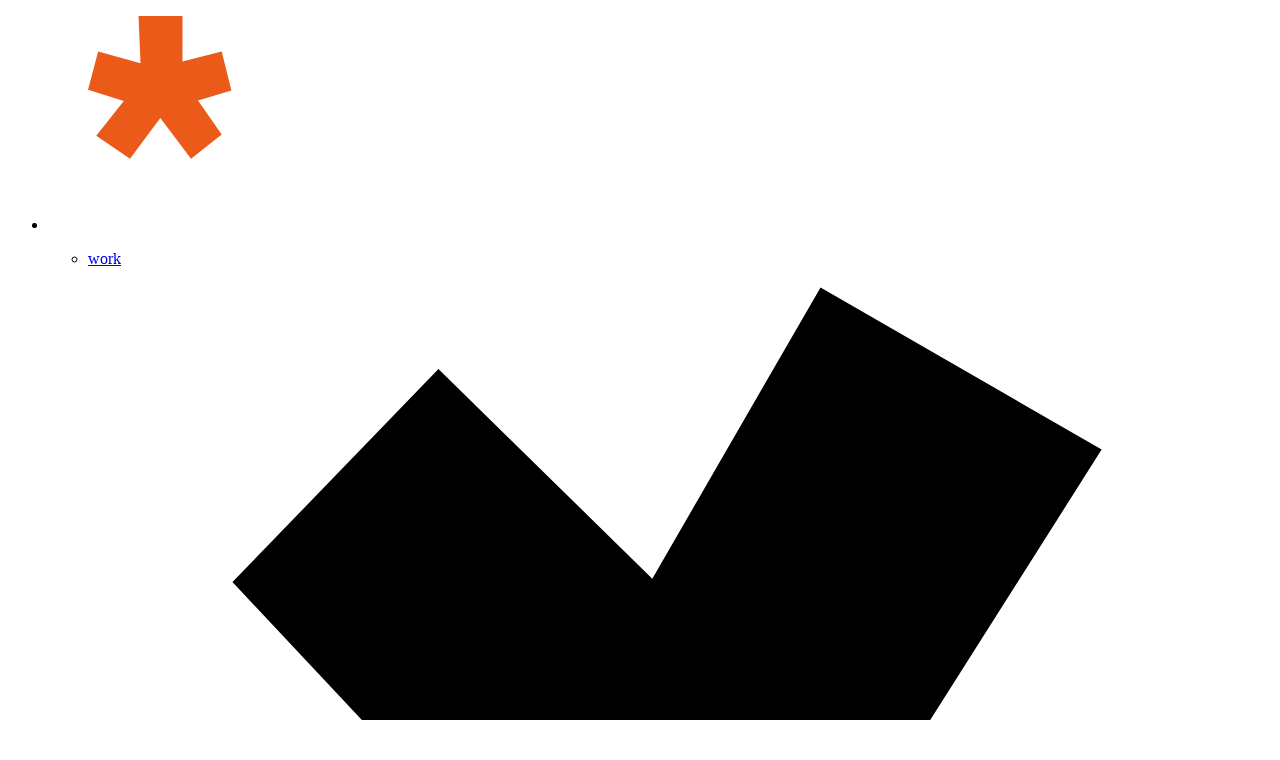

--- FILE ---
content_type: text/html
request_url: https://shining.ch/work/machs-jetzt
body_size: 16121
content:
<!doctype html>
<html lang="en">
  <head>
    <meta charset="utf-8" />
    <meta name="viewport" content="width=device-width, initial-scale=1" />
    <link rel="icon" type="image/png" href="/favicons/favicon-96x96.png" sizes="96x96" />
    <link rel="icon" type="image/svg+xml" href="/favicons/favicon.svg" />
    <link rel="shortcut icon" href="/favicons/favicon.ico" />
    <link rel="apple-touch-icon" sizes="180x180" href="/favicons/apple-touch-icon.png" />
    <meta name="apple-mobile-web-app-title" content="Shining" />
    <link rel="manifest" href="/favicons/site.webmanifest" />
    
		<link href="../_app/immutable/assets/submitButton.ENiC21Kl.css" rel="stylesheet">
		<link href="../_app/immutable/assets/0.CZeCAdub.css" rel="stylesheet">
		<link href="../_app/immutable/assets/coloredTitle.Cu8lOblZ.css" rel="stylesheet">
		<link href="../_app/immutable/assets/outlineTitle.BUhcWNd8.css" rel="stylesheet">
		<link href="../_app/immutable/assets/contentBuilder.6nfbZr1b.css" rel="stylesheet">
		<link href="../_app/immutable/assets/splide-core.BrGcmsgj.css" rel="stylesheet"><!--9hm5jc--><!--[--><!----><title>Mach's jetzt. | Shining Film</title><!----> <!----><meta name="generator" content="SEOmatic">
<meta name="keywords" content="Filmproduktion Zürich, Videoproduktion Schweiz, Filmproduktion Schweiz, Werbefilm Produktion, Dokumentarfilm erstellen, Serienproduktion Schweiz, Video, Marketingvideo, hochwertige Videoproduktion, Imagefilm">
<meta name="description" content="Jumbo celebrates DIY and creativity in its new TV spot. The film turns hammering, sawing, and painting into a lively rhythm, showcasing Swiss projects…">
<meta name="referrer" content="no-referrer-when-downgrade">
<meta name="robots" content="all"><meta content="en" property="og:locale">
<meta content="Shining Film" property="og:site_name">
<meta content="website" property="og:type">
<meta content="https://shining.ch/work/machs-jetzt" property="og:url">
<meta content="Mach&#039;s jetzt." property="og:title">
<meta content="Jumbo celebrates DIY and creativity in its new TV spot. The film turns hammering, sawing, and painting into a lively rhythm, showcasing Swiss projects…" property="og:description">
<meta content="https://95339-hostingstorage-w1.s3-ch-west-1.mtfcloud.ch/customers/shining/ /CI/_1200x630_crop_center-center_82_none/SHINING_Logo_RGB.png?mtime=1762933436" property="og:image">
<meta content="1200" property="og:image:width">
<meta content="630" property="og:image:height">
<meta content="Logo Shining Film AG" property="og:image:alt"><meta name="twitter:card" content="summary_large_image">
<meta name="twitter:creator" content="@">
<meta name="twitter:title" content="Mach&#039;s jetzt.">
<meta name="twitter:description" content="Jumbo celebrates DIY and creativity in its new TV spot. The film turns hammering, sawing, and painting into a lively rhythm, showcasing Swiss projects…">
<meta name="twitter:image" content="https://95339-hostingstorage-w1.s3-ch-west-1.mtfcloud.ch/customers/shining/ /CI/_1200x630_crop_center-center_82_none/SHINING_Logo_RGB.png?mtime=1762933436">
<meta name="twitter:image:width" content="1200">
<meta name="twitter:image:height" content="630">
<meta name="twitter:image:alt" content="Logo Shining Film AG"><!----><!--]--><!---->
  </head>
  <body data-sveltekit-preload-data="hover" class="overflow-x-hidden">
    <div style="display: contents"><!--[--><!--[--><!----><!--[--><nav class="fixed isolate z-50 w-full bg-black py-4 lg:py-6"><ul class="content-grid container items-center bg-black"><li class="col-span-2"><a href="/" aria-label="Zur Startseite" class="relative z-50 inline-block w-full max-w-40"><!--[--><figure><picture><!--[!--><!--]--> <source media="(min-width: 1280px)" srcset="https://95339-hostingstorage-w1.s3-ch-west-1.mtfcloud.ch/customers/shining/%20/CI/SHINING_Logo_RGB.svg"/> <source media="(min-width: 768px)" srcset="https://95339-hostingstorage-w1.s3-ch-west-1.mtfcloud.ch/customers/shining/%20/CI/SHINING_Logo_RGB.svg"/> <img class="h-full w-full  object-cover" style="" src="https://95339-hostingstorage-w1.s3-ch-west-1.mtfcloud.ch/customers/shining/%20/CI/SHINING_Logo_RGB.svg" alt="Logo Shining Film AG" loading="lazy" onload="this.__e=event" onerror="this.__e=event"/></picture></figure><!--]--></a></li> <!----><!--[--><!--[--><!--[!--><ul class="col-span-8 -col-end-1 flex items-center justify-end gap-x-8"><!--[--><!--[--><li class="text-orange"><a href="/work" class="font-bold transition hover:text-orange flex items-center justify-end gap-x-2">work <!--[--><figure class="rotate-[-30deg] size-2 -translate-y-1/2" role="presentation" id="intersector-0.07600277672287326"><!--[!--><!--]--> <!--[--><svg class="fill-none" viewBox="0 0 255 257" xmlns="http://www.w3.org/2000/svg"><path d="M224.888 38.2783L159.965 0.794782L121.1 68.1099L71.7103 19.6466L24.1306 68.8882L64.9019 112.375L0.957098 142.195L25.751 204.071L105.685 170.441L115.953 256.149L185.535 251.062L174.304 176.306L236.796 190.137L254.412 125.13L181.821 106.234L224.888 38.2783Z" class="fill-orange"></path></svg><!--]--></figure><!--]--></a></li><!--]--><!--[--><li><a href="/news" class="font-bold transition hover:text-orange">news <!--[!--><!--]--></a></li><!--]--><!--[--><li><a href="/directors" class="font-bold transition hover:text-orange">directors <!--[!--><!--]--></a></li><!--]--><!--[--><li><a href="/about" class="font-bold transition hover:text-orange">about us <!--[!--><!--]--></a></li><!--]--><!--[--><li><a href="/contact" class="font-bold transition hover:text-orange">contact <!--[!--><!--]--></a></li><!--]--><!--]--></ul><!--]--> <!--[!--><!--]--><!--]--><!--]--><!----></ul></nav><!--]--><!----> <!----><main class="contain-content" style="padding-top: 0px; min-height: calc(100dvh - 0px);"><!--[!--><!----><section class="content-grid container section-spacing"><article class="lg:col-span-10 lg:grid lg:grid-cols-subgrid"><!----><a href="/work" title="Go Back" aria-label="Go Back" role="link" tabindex="0" class="mr-auto sb-m-24 inline-block cursor-pointer lg:col-span-1 lg:mt-auto lg:-translate-y-8 xl:-translate-y-12 3xl:-translate-y-16"><figure class="rotate-180"><svg class="fill-none w-12 lg:w-8 3xl:w-12 hover:scale-x-110 group-hover:scale-x-110 origin-left transition" viewBox="0 0 51 18"><path d="M0 8.875H49" class="stroke-orange stroke-[2.625]"></path><path d="M41.125 1L48.7812 8.65625L41.125 16.3125" class="stroke-orange stroke-[2.625]"></path></svg><!----></figure><!----></a><!----><!----> <div class="lg:col-start-2 lg:-col-end-1"><!--[--><p class="sb-16 text-xl font-bold xl:sb-24">Jumbo</p><!--]--> <!----><h1 class="filled mb-0  leading-default"><!----><p>Mach's jetzt.</p><!----><!----><!----></h1><!----><!----></div></article> <!--[--><!----><article id="intersector-0.10183261551118528" class="transition-all delay-100 duration-700 section-t-spacing translate-y-12 opacity-0 lg:translate-y-24" style="transition-delay: 0ms;"><div class="relative"><figure class="rotate-[-30deg] absolute top-0 right-4 z-10 size-12 -translate-y-1/2 lg:right-10 lg:size-20 2xl:right-16 2xl:size-60" role="presentation" id="intersector-0.32246021736066255"><!--[!--><!--]--> <!--[--><svg class="fill-none" viewBox="0 0 255 257" xmlns="http://www.w3.org/2000/svg"><path d="M224.888 38.2783L159.965 0.794782L121.1 68.1099L71.7103 19.6466L24.1306 68.8882L64.9019 112.375L0.957098 142.195L25.751 204.071L105.685 170.441L115.953 256.149L185.535 251.062L174.304 176.306L236.796 190.137L254.412 125.13L181.821 106.234L224.888 38.2783Z" class="fill-orange"></path></svg><!--]--></figure><!----> <!----><!--[--><div class="relative overflow-hidden rounded-shi aspect-video"><!--[--><!--[!--><div class="relative isolate w-full overflow-hidden rounded-shi bg-black"><!--[--><figure><picture><!--[!--><!--]--> <source media="(min-width: 1280px)" srcset="https://95339-hostingstorage-w1.s3-ch-west-1.mtfcloud.ch/customers/shining/%20/News/Sommerfest25/_large/36/DSF0441-1024x683.webp"/> <source media="(min-width: 768px)" srcset="https://95339-hostingstorage-w1.s3-ch-west-1.mtfcloud.ch/customers/shining/%20/News/Sommerfest25/_medium/36/DSF0441-1024x683.webp"/> <img class="h-full w-full  object-cover" style="" src="https://95339-hostingstorage-w1.s3-ch-west-1.mtfcloud.ch/customers/shining/%20/News/Sommerfest25/_medium/36/DSF0441-1024x683.webp" alt="DSF0441 1024x683" loading="lazy" onload="this.__e=event" onerror="this.__e=event"/></picture></figure><!--]--></div><!--]--><!--]--></div><!--]--><!---->  <!--[!--><!--]--></div><!----><!----></article><!----><!--]--></section> <!----><section id="intersector-0.1391892932529113" class="transition-all delay-100 duration-700 content-grid container section-b-spacing translate-y-12 opacity-0 lg:translate-y-24" style="transition-delay: 0ms;"><!--[--><!----><a class="group xl:col-start-2 xl:flex xl:items-start xl:gap-x-8" href="/directors/frohlich"><p class="flex items-center gap-x-4 xl:translate-y-1/2">Director: <!--[--><svg class="fill-none w-8 hover:scale-x-110 group-hover:scale-x-110 origin-left transition" viewBox="0 0 51 18"><path d="M0 8.875H49" class="stroke-orange stroke-[2.625]"></path><path d="M41.125 1L48.7812 8.65625L41.125 16.3125" class="stroke-orange stroke-[2.625]"></path></svg><!--]--></p> <h2 class="st-16 text-5xl text-orange 3xl:text-7xl sb-4">Fröhlich</h2><!----></a><!----><!--]--> <!--[--><p class="lead-small whitespace-pre-line lg:col-start-2 lg:-col-end-2 xl:col-span-6 xl:col-start-4">Jumbo celebrates DIY and creativity in its new TV spot. The film turns hammering, sawing, and painting into a lively rhythm, showcasing Swiss projects from start to finish. Three versions highlight special offers while keeping the energetic beat.</p><!--]--><!----><!----></section><!----><!----> <!--[--><!--[--><!--[--><!--[--><!--[--><!----><!--[--><!----><section id="intersector-0.9023009053492062" class="transition-all delay-100 duration-700 content-grid container section-spacing translate-y-12 opacity-0 lg:translate-y-24" style="transition-delay: 0ms;"><!--[--><!--[--><!----><h2 class="text-outline lg:col-start-2 lg:-col-end-2 leading-default svelte-f08dew"><!--[--><span class="block" style="transform: translateX(calc(0 * 10%))">Credits</span><!--]--><!----></h2><!----><!--]--><!--]--> <!--[--><ul class="lg:col-start-2 lg:-col-end-2 xl:col-start-4"><!--[--><!--[--><li class="border-t border-grey-900 py-4 md:py-6"><!--[--><span class="font-bold text-orange">Client:</span> <span>Jumbo</span><!--]--></li><!--]--><!--[--><li class="border-t border-grey-900 py-4 md:py-6"><!--[--><span class="font-bold text-orange">Agency:</span> <span>Kreis Vier Basel</span><!--]--></li><!--]--><!--[--><li class="border-t border-grey-900 py-4 md:py-6" role="separator"><!--[!--><!--[--><div class="flex items-center gap-x-2 py-2"><!--[--><figure class="rotate-[-30deg] size-2 xl:size-[9px]" role="presentation" id="intersector-0.7129417005342271"><!--[!--><!--]--> <!--[--><svg class="fill-none" viewBox="0 0 255 257" xmlns="http://www.w3.org/2000/svg"><path d="M224.888 38.2783L159.965 0.794782L121.1 68.1099L71.7103 19.6466L24.1306 68.8882L64.9019 112.375L0.957098 142.195L25.751 204.071L105.685 170.441L115.953 256.149L185.535 251.062L174.304 176.306L236.796 190.137L254.412 125.13L181.821 106.234L224.888 38.2783Z" class="fill-grey-800"></path></svg><!--]--></figure><figure class="rotate-[-30deg] size-2 xl:size-[9px]" role="presentation" id="intersector-0.29801358105919373"><!--[!--><!--]--> <!--[--><svg class="fill-none" viewBox="0 0 255 257" xmlns="http://www.w3.org/2000/svg"><path d="M224.888 38.2783L159.965 0.794782L121.1 68.1099L71.7103 19.6466L24.1306 68.8882L64.9019 112.375L0.957098 142.195L25.751 204.071L105.685 170.441L115.953 256.149L185.535 251.062L174.304 176.306L236.796 190.137L254.412 125.13L181.821 106.234L224.888 38.2783Z" class="fill-grey-800"></path></svg><!--]--></figure><figure class="rotate-[-30deg] size-2 xl:size-[9px]" role="presentation" id="intersector-0.9838255648833585"><!--[!--><!--]--> <!--[--><svg class="fill-none" viewBox="0 0 255 257" xmlns="http://www.w3.org/2000/svg"><path d="M224.888 38.2783L159.965 0.794782L121.1 68.1099L71.7103 19.6466L24.1306 68.8882L64.9019 112.375L0.957098 142.195L25.751 204.071L105.685 170.441L115.953 256.149L185.535 251.062L174.304 176.306L236.796 190.137L254.412 125.13L181.821 106.234L224.888 38.2783Z" class="fill-grey-800"></path></svg><!--]--></figure><!--]--></div><!--]--><!--]--></li><!--]--><!--[--><li class="border-t border-grey-900 py-4 md:py-6"><!--[--><span class="font-bold text-orange">Executive Producer:</span> <span>Leonardo Sanfilippo</span><!--]--></li><!--]--><!--[--><li class="border-t border-grey-900 py-4 md:py-6"><!--[--><span class="font-bold text-orange">Senior Producer:</span> <span>Stefan Girtanner</span><!--]--></li><!--]--><!--[--><li class="border-t border-grey-900 py-4 md:py-6"><!--[--><span class="font-bold text-orange">Line Producer:</span> <span>Nathalie Maibach</span><!--]--></li><!--]--><!--[--><li class="border-t border-grey-900 py-4 md:py-6"><!--[--><span class="font-bold text-orange">Director:</span> <span>Fröhlich</span><!--]--></li><!--]--><!--[--><li class="border-t border-grey-900 py-4 md:py-6"><!--[--><span class="font-bold text-orange">Director of Photography:</span> <span>Sven Probst</span><!--]--></li><!--]--><!--[--><li class="border-t border-grey-900 py-4 md:py-6" role="separator"><!--[!--><!--[--><div class="flex items-center gap-x-2 py-2"><!--[--><figure class="rotate-[-30deg] size-2 xl:size-[9px]" role="presentation" id="intersector-0.06640895016805715"><!--[!--><!--]--> <!--[--><svg class="fill-none" viewBox="0 0 255 257" xmlns="http://www.w3.org/2000/svg"><path d="M224.888 38.2783L159.965 0.794782L121.1 68.1099L71.7103 19.6466L24.1306 68.8882L64.9019 112.375L0.957098 142.195L25.751 204.071L105.685 170.441L115.953 256.149L185.535 251.062L174.304 176.306L236.796 190.137L254.412 125.13L181.821 106.234L224.888 38.2783Z" class="fill-grey-800"></path></svg><!--]--></figure><figure class="rotate-[-30deg] size-2 xl:size-[9px]" role="presentation" id="intersector-0.4156566265517023"><!--[!--><!--]--> <!--[--><svg class="fill-none" viewBox="0 0 255 257" xmlns="http://www.w3.org/2000/svg"><path d="M224.888 38.2783L159.965 0.794782L121.1 68.1099L71.7103 19.6466L24.1306 68.8882L64.9019 112.375L0.957098 142.195L25.751 204.071L105.685 170.441L115.953 256.149L185.535 251.062L174.304 176.306L236.796 190.137L254.412 125.13L181.821 106.234L224.888 38.2783Z" class="fill-grey-800"></path></svg><!--]--></figure><figure class="rotate-[-30deg] size-2 xl:size-[9px]" role="presentation" id="intersector-0.5785994452735268"><!--[!--><!--]--> <!--[--><svg class="fill-none" viewBox="0 0 255 257" xmlns="http://www.w3.org/2000/svg"><path d="M224.888 38.2783L159.965 0.794782L121.1 68.1099L71.7103 19.6466L24.1306 68.8882L64.9019 112.375L0.957098 142.195L25.751 204.071L105.685 170.441L115.953 256.149L185.535 251.062L174.304 176.306L236.796 190.137L254.412 125.13L181.821 106.234L224.888 38.2783Z" class="fill-grey-800"></path></svg><!--]--></figure><!--]--></div><!--]--><!--]--></li><!--]--><!--[--><li class="border-t border-grey-900 py-4 md:py-6"><!--[--><span class="font-bold text-orange">Editor:</span> <span>Wolfgang Weigl</span><!--]--></li><!--]--><!--[--><li class="border-t border-grey-900 py-4 md:py-6"><!--[--><span class="font-bold text-orange">Colorist:</span> <span>Jürgen Kupka</span><!--]--></li><!--]--><!--[--><li class="border-t border-grey-900 py-4 md:py-6"><!--[--><span class="font-bold text-orange">Music:</span> <span>Jonathan C. Meier</span><!--]--></li><!--]--><!--[--><li class="border-t border-grey-900 py-4 md:py-6"><!--[--><span class="font-bold text-orange">Soundmix:</span> <span>Dubdub</span><!--]--></li><!--]--><!--]--></ul> <!--[--><div class="border-t border-grey-800 py-4 md:py-6 lg:col-start-2 lg:-col-end-2 xl:col-start-4 xl:-col-end-1"><div class="flex items-center gap-x-2 py-2"><!--[--><figure class="rotate-[-30deg] size-2 xl:size-[9px]" role="presentation" id="intersector-0.8053876386747136"><!--[!--><!--]--> <!--[--><svg class="fill-none" viewBox="0 0 255 257" xmlns="http://www.w3.org/2000/svg"><path d="M224.888 38.2783L159.965 0.794782L121.1 68.1099L71.7103 19.6466L24.1306 68.8882L64.9019 112.375L0.957098 142.195L25.751 204.071L105.685 170.441L115.953 256.149L185.535 251.062L174.304 176.306L236.796 190.137L254.412 125.13L181.821 106.234L224.888 38.2783Z" class="fill-grey-800"></path></svg><!--]--></figure><figure class="rotate-[-30deg] size-2 xl:size-[9px]" role="presentation" id="intersector-0.4344718703274919"><!--[!--><!--]--> <!--[--><svg class="fill-none" viewBox="0 0 255 257" xmlns="http://www.w3.org/2000/svg"><path d="M224.888 38.2783L159.965 0.794782L121.1 68.1099L71.7103 19.6466L24.1306 68.8882L64.9019 112.375L0.957098 142.195L25.751 204.071L105.685 170.441L115.953 256.149L185.535 251.062L174.304 176.306L236.796 190.137L254.412 125.13L181.821 106.234L224.888 38.2783Z" class="fill-grey-800"></path></svg><!--]--></figure><figure class="rotate-[-30deg] size-2 xl:size-[9px]" role="presentation" id="intersector-0.9210938563791162"><!--[!--><!--]--> <!--[--><svg class="fill-none" viewBox="0 0 255 257" xmlns="http://www.w3.org/2000/svg"><path d="M224.888 38.2783L159.965 0.794782L121.1 68.1099L71.7103 19.6466L24.1306 68.8882L64.9019 112.375L0.957098 142.195L25.751 204.071L105.685 170.441L115.953 256.149L185.535 251.062L174.304 176.306L236.796 190.137L254.412 125.13L181.821 106.234L224.888 38.2783Z" class="fill-grey-800"></path></svg><!--]--></figure><!--]--></div><!----></div> <!--[--><div class="flex flex-col gap-2 md:flex-row md:items-center md:gap-12 border-y border-grey-800 py-4 md:py-6 lg:col-start-2 lg:-col-end-2 xl:col-start-4 xl:-col-end-1 [&amp;_p]:font-bold"><!--[--><p class="font-bold text-orange">Tradepress</p><!--]--> <!--[--><ul class="space-y-1 first:mt-0 md:flex md:flex-wrap md:items-center md:space-y-0 md:gap-x-6 md:gap-y-4"><!--[--><li><!--[--><a href="https://www.horizont.net/schweiz/nachrichten/werbespot-so-klingen-die-schweizer-heimwerkerinnen-und-heimwerker-214748?utm_source=%2Fmeta%2Fnewsletter%2Fswiss&amp;utm_medium=newsletter&amp;utm_campaign=nl1468&amp;utm_term=7af10eb20dc4dce1825661ad8e3cfe27" class="link underline underline-offset-2">HORIZONT</a><!--]--><!----></li> <span class="text-orange hidden last:hidden md:block text-2xl" role="separator">/</span><!----><li><!--[--><a href="https://www.werbewoche.ch/de/werbung/kampagnen/2023-09-20/kreisvier-kombiniert-fuer-jumbo-imagespot-mit-preiskampagne/" class="link underline underline-offset-2">Werbewoche</a><!--]--><!----></li> <span class="text-orange hidden last:hidden md:block text-2xl" role="separator">/</span><!----><li><!--[--><a href="https://www.persoenlich.com/kategorie-werbung/das-selbermachen-zelebrieren" class="link underline underline-offset-2">persoenlich</a><!--]--><!----></li> <span class="text-orange hidden last:hidden md:block text-2xl" role="separator">/</span><!----><!--]--></ul><!--]--></div><!--]--><!----><!--]--><!--]--><!----><!----></section><!----><!--]--><!----><!--]--><!--]--><!--]--><!--]--><!--]--><!----><!--]--><!----></main><!----> <!--[--><footer class="relative overflow-hidden"><figure class="rotate-[-30deg] absolute top-1/2 right-0 size-64 translate-x-1/2 -translate-y-1/2 lg:top-[unset] lg:right-1/2 lg:bottom-0 lg:size-96 lg:translate-1/3 2xl:size-[30rem]" role="presentation" id="intersector-0.6912242416311956"><!--[!--><!--]--> <!--[!--><!--]--></figure><!----> <section class="content-grid container gap-y-12 py-8 lg:gap-y-20"><!--[--><article class="lg:col-span-3 lg:col-start-2"><!--[--><h2 class="footer-title">Contact</h2><!--]--> <!--[--><ul class="space-y-1.5"><!--[--><!--[--><li><a class="link text-base" href="tel:+41444854250">+41 44 485 42 50</a></li><!--]--><!--[--><li><a class="link text-base" href="mailto:contact@shining.ch">contact@shining.ch</a></li><!--]--><!--]--></ul><!--]--></article><!--]--> <!--[--><article class="lg:col-span-3 lg:col-start-2"><!--[--><h2 class="footer-title">Navigation</h2><!--]--> <!--[--><ul class="space-y-1.5"><!--[--><!--[--><li><a class="link text-base" href="/">Home</a></li><!--]--><!--[--><li><a class="link text-base" href="/work">Work</a></li><!--]--><!--[--><li><a class="link text-base" href="/news">News</a></li><!--]--><!--[--><li><a class="link text-base" href="/directors">Directors</a></li><!--]--><!--[--><li><a class="link text-base" href="/about">About</a></li><!--]--><!--[--><li><a class="link text-base" href="/contact">Contact</a></li><!--]--><!--]--></ul><!--]--></article><!--]--> <!--[--><article class="lg:col-span-3 lg:-col-end-2 lg:row-start-2 lg:text-right"><!--[--><h2 class="footer-title">Social</h2><!--]--> <!--[--><ul class="flex gap-4 lg:justify-end"><!--[--><!--[--><li><!--[--><a href="https://www.instagram.com/shining_film/#" target="_blank" aria-label="Zu instagram gehen" class="transition hover:scale-105" rel="noopener noreferrer"><!----><svg viewBox="0 0 26 26" class="fill-none size-6" xmlns="http://www.w3.org/2000/svg"><g clip-path="url(#clip0_701_29)"><path d="M21 6.5C21 6.92 20.85 7.27 20.56 7.56C20.27 7.85 19.91 8 19.5 8C19.09 8 18.73 7.85 18.44 7.56C18.15 7.27 18 6.91 18 6.5C18 6.09 18.15 5.73 18.44 5.44C18.73 5.15 19.09 5 19.5 5C19.91 5 20.27 5.15 20.56 5.44C20.85 5.73 21 6.09 21 6.5ZM24 19C24 20.38 23.51 21.55 22.53 22.53C21.55 23.51 20.37 24 19 24H7.00001C5.62001 24 4.45001 23.51 3.47001 22.53C2.49001 21.55 2.00001 20.37 2.00001 19V7C2.00001 5.62 2.49001 4.45 3.47001 3.47C4.45001 2.49 5.63001 2 7.00001 2H19C20.38 2 21.55 2.49 22.53 3.47C23.51 4.45 24 5.63 24 7V19ZM19 0H7.00001C6.04001 0 5.14001 0.19 4.28001 0.56C3.43001 0.91 2.68001 1.41 2.05001 2.04C1.41001 2.68 0.92001 3.42 0.57001 4.27C0.19001 5.12 0.0100098 6.03 0.0100098 6.99V18.99C0.0100098 19.95 0.20001 20.85 0.57001 21.71C0.92001 22.56 1.42001 23.31 2.05001 23.94C2.68001 24.57 3.43001 25.07 4.28001 25.42C5.13001 25.8 6.04001 25.98 7.00001 25.98H19C19.96 25.98 20.86 25.79 21.72 25.42C22.57 25.07 23.32 24.57 23.95 23.94C24.59 23.3 25.08 22.56 25.43 21.71C25.81 20.86 25.99 19.95 25.99 18.99V7C25.99 6.04 25.8 5.14 25.43 4.28C25.08 3.43 24.58 2.68 23.95 2.05C23.31 1.41 22.57 0.92 21.72 0.57C20.87 0.19 19.96 0.01 19 0.01V0ZM13 17C11.9 17 10.95 16.61 10.17 15.83C9.39001 15.05 9.00001 14.11 9.00001 13C9.00001 11.89 9.39001 10.95 10.17 10.17C10.95 9.39 11.89 9 13 9C14.11 9 15.05 9.39 15.83 10.17C16.61 10.95 17 11.89 17 13C17 14.11 16.61 15.05 15.83 15.83C15.05 16.61 14.11 17 13 17ZM13 7C11.33 7 9.92001 7.58 8.75001 8.75C7.58001 9.92 7.00001 11.33 7.00001 13C7.00001 14.67 7.58001 16.08 8.75001 17.25C9.92001 18.42 11.33 19 13 19C14.67 19 16.08 18.42 17.25 17.25C18.42 16.08 19 14.67 19 13C19 11.33 18.41 9.94 17.23 8.77C16.05 7.59 14.64 7 13 7Z" class="fill-orange"></path></g><defs><clipPath id="clip0_701_29"><rect width="26" height="26" fill="white"></rect></clipPath></defs></svg><!----></a><!--]--><!----></li><!--]--><!--[--><li><!--[--><a href="https://ch.linkedin.com/company/shining-film" target="_blank" aria-label="Zu linkedin gehen" class="transition hover:scale-105" rel="noopener noreferrer"><!----><svg viewBox="0 0 26 26" class="fill-none size-6" xmlns="http://www.w3.org/2000/svg"><path d="M9.5 7.5C9.5 7.92 9.35 8.27 9.06 8.56C8.77 8.85 8.41 9 8 9C7.59 9 7.23 8.85 6.94 8.56C6.65 8.27 6.5 7.91 6.5 7.5C6.5 7.09 6.65 6.73 6.94 6.44C7.23 6.15 7.59 6 8 6C8.41 6 8.77 6.15 9.06 6.44C9.35 6.73 9.5 7.09 9.5 7.5ZM20 14.5V19C20 19.27 19.9 19.51 19.7 19.7C19.5 19.9 19.27 20 19 20C18.73 20 18.49 19.9 18.3 19.7C18.1 19.5 18 19.27 18 19V14.5C18 13.81 17.76 13.22 17.27 12.73C16.78 12.24 16.19 12 15.5 12C14.81 12 14.22 12.24 13.73 12.73C13.24 13.22 13 13.81 13 14.5V19C13 19.27 12.9 19.51 12.7 19.7C12.5 19.9 12.27 20 12 20C11.73 20 11.49 19.9 11.3 19.7C11.1 19.5 11 19.27 11 19V11C11 10.73 11.1 10.49 11.3 10.3C11.5 10.1 11.73 10 12 10C12.23 10 12.44 10.07 12.62 10.22C12.8 10.37 12.92 10.55 12.96 10.78C13.31 10.53 13.7 10.34 14.13 10.2C14.56 10.06 15.01 10 15.49 10C16.74 10 17.8 10.44 18.68 11.31C19.56 12.18 19.99 13.25 19.99 14.5H20ZM9 11V19C9 19.27 8.9 19.51 8.7 19.7C8.5 19.9 8.27 20 8 20C7.73 20 7.49 19.9 7.3 19.7C7.1 19.5 7 19.27 7 19V11C7 10.73 7.1 10.49 7.3 10.3C7.5 10.1 7.73 10 8 10C8.27 10 8.51 10.1 8.7 10.3C8.9 10.5 9 10.73 9 11ZM24 24H2V2H24V24ZM24 0H2C1.44 0 0.96 0.19 0.58 0.58C0.19 0.97 0 1.44 0 2V24C0 24.56 0.19 25.04 0.58 25.42C0.97 25.8 1.44 26 2 26H24C24.56 26 25.04 25.81 25.42 25.42C25.81 25.03 26 24.56 26 24V2C26 1.44 25.81 0.96 25.42 0.58C25.03 0.19 24.56 0 24 0Z" class="fill-orange"></path></svg><!----></a><!--]--><!----></li><!--]--><!--[--><li><!--[--><a href="https://lbbonline.com/companies/shining/" target="_blank" aria-label="Zu littleBlackBook gehen" class="transition hover:scale-105" rel="noopener noreferrer"><!----><svg viewBox="0 0 20 31" class="fill-none size-6"><rect width="19.2938" height="30.5" fill="url(#pattern0_713_31)"></rect><defs><pattern id="pattern0_713_31" patternContentUnits="objectBoundingBox" width="1" height="1"><use xlink:href="#image0_713_31" transform="scale(0.0008881 0.000561798)"></use></pattern><image id="image0_713_31" width="1126" height="1780" preserveAspectRatio="none" xlink:href="[data-uri]"></image></defs></svg><!----></a><!--]--><!----></li><!--]--><!--]--></ul><!--]--></article><!--]--> <!--[--><article class="lg:col-span-3 lg:-col-end-2 lg:row-start-1 lg:text-right"><!--[--><h2 class="footer-title">Legal</h2><!--]--> <!--[--><ul class="space-y-1.5"><!--[--><!--[--><!--[--><li><a class="link text-base" href="/datenschutz">Privacy Policy</a></li><!--]--><!--]--><!--[--><!--[--><li><a class="link text-base" href="/imprint">Imprint</a></li><!--]--><!--]--><!--]--></ul><!--]--></article><!--]--> <!--[--><a href="/" class="col-span-2 inline-block max-w-32 lg:col-start-2"><figure><picture><!--[!--><!--]--> <source media="(min-width: 1280px)" srcset="https://95339-hostingstorage-w1.s3-ch-west-1.mtfcloud.ch/customers/shining/%20/CI/SHINING_Logo_RGB.svg"/> <source media="(min-width: 768px)" srcset="https://95339-hostingstorage-w1.s3-ch-west-1.mtfcloud.ch/customers/shining/%20/CI/SHINING_Logo_RGB.svg"/> <img class="h-full w-full  object-cover" style="" src="https://95339-hostingstorage-w1.s3-ch-west-1.mtfcloud.ch/customers/shining/%20/CI/SHINING_Logo_RGB.svg" alt="Logo Shining Film AG" loading="lazy" onload="this.__e=event" onerror="this.__e=event"/></picture></figure><!----></a><!--]--> <p class="text-base lg:col-span-4 lg:-col-end-2 lg:text-right">© Shining 2026. All rights reserved.</p></section></footer><!--]--><!----> <!--[!--><button class="group fixed bottom-0 left-4 translate-y-2/3 cursor-pointer rounded-t-sm bg-grey-800 px-4 py-2 text-sm text-white transition hover:translate-0 lg:left-8" aria-label="change cookie settings" title="change cookie settings"><span class="block translate-y-full opacity-0 transition group-hover:translate-y-0 group-hover:opacity-100"><svg xmlns="http://www.w3.org/2000/svg" height="24px" viewBox="0 -960 960 960" width="24px" class="fill-white"><link xmlns="" type="text/css" id="dark-mode" rel="stylesheet" href=""/><style xmlns="" type="text/css" id="dark-mode-custom-style"></style><path d="M480-80q-83 0-156-31.5T197-197q-54-54-85.5-127T80-480q0-75 29-147t81-128.5q52-56.5 125-91T475-881q21 0 43 2t45 7q-9 45 6 85t45 66.5q30 26.5 71.5 36.5t85.5-5q-26 59 7.5 113t99.5 56q1 11 1.5 20.5t.5 20.5q0 82-31.5 154.5t-85.5 127q-54 54.5-127 86T480-80Zm-60-480q25 0 42.5-17.5T480-620q0-25-17.5-42.5T420-680q-25 0-42.5 17.5T360-620q0 25 17.5 42.5T420-560Zm-80 200q25 0 42.5-17.5T400-420q0-25-17.5-42.5T340-480q-25 0-42.5 17.5T280-420q0 25 17.5 42.5T340-360Zm260 40q17 0 28.5-11.5T640-360q0-17-11.5-28.5T600-400q-17 0-28.5 11.5T560-360q0 17 11.5 28.5T600-320ZM480-160q122 0 216.5-84T800-458q-50-22-78.5-60T683-603q-77-11-132-66t-68-132q-80-2-140.5 29t-101 79.5Q201-644 180.5-587T160-480q0 133 93.5 226.5T480-160Zm0-324Z"></path></svg></span></button><!--]--><!----><!----><!--]--> <!--[!--><!--]--><!--]-->
			<script type="application/json" data-sveltekit-fetched data-url="https://craft.shining.ch/api" data-hash="p7tgbb">{"status":200,"statusText":"OK","headers":{},"body":"{\"data\":{\"globalsEntries\":[{\"__typename\":\"globals_Entry\",\"headerLogo\":[{\"base_url\":\"https://95339-hostingstorage-w1.s3-ch-west-1.mtfcloud.ch/customers/shining/%20/CI/SHINING_Logo_RGB.svg\",\"width_thumbnail\":160,\"height_thumbnail\":30,\"url_thumbnail\":\"https://95339-hostingstorage-w1.s3-ch-west-1.mtfcloud.ch/customers/shining/%20/CI/_thumbnail/6/SHINING_Logo_RGB.webp\",\"width_small\":499,\"height_small\":93,\"url_small\":\"https://95339-hostingstorage-w1.s3-ch-west-1.mtfcloud.ch/customers/shining/%20/CI/_small/6/SHINING_Logo_RGB.webp\",\"width_medium\":750,\"height_medium\":750,\"url_medium\":\"https://95339-hostingstorage-w1.s3-ch-west-1.mtfcloud.ch/customers/shining/%20/CI/_medium/6/SHINING_Logo_RGB.webp\",\"height_large\":186,\"width_large\":998,\"url_large\":\"https://95339-hostingstorage-w1.s3-ch-west-1.mtfcloud.ch/customers/shining/%20/CI/_large/6/SHINING_Logo_RGB.webp\",\"width_xlarge\":1920,\"height_xlarge\":358,\"url_xlarge\":\"https://95339-hostingstorage-w1.s3-ch-west-1.mtfcloud.ch/customers/shining/%20/CI/_xlarge/6/SHINING_Logo_RGB.webp\",\"alt\":\"Logo Shining Film AG\",\"extension\":\"svg\",\"title\":\"SHINING Logo RGB\",\"filename\":\"SHINING_Logo_RGB.svg\",\"mimeType\":\"image/svg+xml\",\"hasFocalPoint\":false,\"focalPoint\":[0.5,0.5],\"height\":264,\"width\":1417,\"embeddedAsset\":null,\"thumbnail\":[]}],\"navLinks\":[{\"__typename\":\"navLinks_Entry_LinkType\",\"isEmpty\":false,\"isElement\":true,\"url\":\"https://shining.ch/work\",\"text\":\"work\",\"target\":null,\"ariaLabel\":\"to our work\",\"newWindow\":false,\"urlSuffix\":null,\"type\":\"verbb\\\\hyper\\\\links\\\\Entry\",\"element\":{\"id\":\"54\",\"title\":\"Work\",\"slug\":\"work\",\"uri\":\"work\"}},{\"__typename\":\"navLinks_Entry_LinkType\",\"isEmpty\":false,\"isElement\":true,\"url\":\"https://shining.ch/news\",\"text\":\"news\",\"target\":null,\"ariaLabel\":\"to the news from shining\",\"newWindow\":false,\"urlSuffix\":null,\"type\":\"verbb\\\\hyper\\\\links\\\\Entry\",\"element\":{\"id\":\"51\",\"title\":\"News\",\"slug\":\"news\",\"uri\":\"news\"}},{\"__typename\":\"navLinks_Entry_LinkType\",\"isEmpty\":false,\"isElement\":true,\"url\":\"https://shining.ch/directors\",\"text\":\"directors\",\"target\":null,\"ariaLabel\":\"to the directors of shining\",\"newWindow\":false,\"urlSuffix\":null,\"type\":\"verbb\\\\hyper\\\\links\\\\Entry\",\"element\":{\"id\":\"128\",\"title\":\"Directors\",\"slug\":\"directors\",\"uri\":\"directors\"}},{\"__typename\":\"navLinks_Entry_LinkType\",\"isEmpty\":false,\"isElement\":true,\"url\":\"https://shining.ch/about\",\"text\":\"about us\",\"target\":null,\"ariaLabel\":\"more about shining\",\"newWindow\":false,\"urlSuffix\":null,\"type\":\"verbb\\\\hyper\\\\links\\\\Entry\",\"element\":{\"id\":\"56\",\"title\":\"About us\",\"slug\":\"about\",\"uri\":\"about\"}},{\"__typename\":\"navLinks_Entry_LinkType\",\"isEmpty\":false,\"isElement\":true,\"url\":\"https://shining.ch/contact\",\"text\":\"contact\",\"target\":null,\"ariaLabel\":null,\"newWindow\":false,\"urlSuffix\":null,\"type\":\"verbb\\\\hyper\\\\links\\\\Entry\",\"element\":{\"id\":\"59\",\"title\":\"Contact\",\"slug\":\"contact\",\"uri\":\"contact\"}}],\"footerLogo\":[{\"base_url\":\"https://95339-hostingstorage-w1.s3-ch-west-1.mtfcloud.ch/customers/shining/%20/CI/SHINING_Logo_RGB.svg\",\"width_thumbnail\":160,\"height_thumbnail\":30,\"url_thumbnail\":\"https://95339-hostingstorage-w1.s3-ch-west-1.mtfcloud.ch/customers/shining/%20/CI/_thumbnail/6/SHINING_Logo_RGB.webp\",\"width_small\":499,\"height_small\":93,\"url_small\":\"https://95339-hostingstorage-w1.s3-ch-west-1.mtfcloud.ch/customers/shining/%20/CI/_small/6/SHINING_Logo_RGB.webp\",\"width_medium\":750,\"height_medium\":750,\"url_medium\":\"https://95339-hostingstorage-w1.s3-ch-west-1.mtfcloud.ch/customers/shining/%20/CI/_medium/6/SHINING_Logo_RGB.webp\",\"height_large\":186,\"width_large\":998,\"url_large\":\"https://95339-hostingstorage-w1.s3-ch-west-1.mtfcloud.ch/customers/shining/%20/CI/_large/6/SHINING_Logo_RGB.webp\",\"width_xlarge\":1920,\"height_xlarge\":358,\"url_xlarge\":\"https://95339-hostingstorage-w1.s3-ch-west-1.mtfcloud.ch/customers/shining/%20/CI/_xlarge/6/SHINING_Logo_RGB.webp\",\"alt\":\"Logo Shining Film AG\",\"extension\":\"svg\",\"title\":\"SHINING Logo RGB\",\"filename\":\"SHINING_Logo_RGB.svg\",\"mimeType\":\"image/svg+xml\",\"hasFocalPoint\":false,\"focalPoint\":[0.5,0.5],\"height\":264,\"width\":1417,\"embeddedAsset\":null,\"thumbnail\":[]}],\"footerContactTitle\":\"Contact\",\"footerContactLinks\":[{\"__typename\":\"footerContactLinks_Phone_LinkType\",\"isEmpty\":false,\"isElement\":false,\"url\":\"tel:+41444854250\",\"text\":\"+41 44 485 42 50\",\"target\":null,\"ariaLabel\":\"call shining\",\"newWindow\":false,\"urlSuffix\":null,\"type\":\"verbb\\\\hyper\\\\links\\\\Phone\",\"element\":null},{\"__typename\":\"footerContactLinks_Email_LinkType\",\"isEmpty\":false,\"isElement\":false,\"url\":\"mailto:contact@shining.ch\",\"text\":\"contact@shining.ch\",\"target\":null,\"ariaLabel\":\"write an email to shining\",\"newWindow\":false,\"urlSuffix\":null,\"type\":\"verbb\\\\hyper\\\\links\\\\Email\",\"element\":null}],\"footerNavigationTitle\":\"Navigation\",\"footerNavigationLinks\":[{\"__typename\":\"footerNavigationLinks_Entry_LinkType\",\"isEmpty\":false,\"isElement\":true,\"url\":\"https://shining.ch/\",\"text\":\"Home\",\"target\":null,\"ariaLabel\":\"Zur Startseite\",\"newWindow\":false,\"urlSuffix\":null,\"type\":\"verbb\\\\hyper\\\\links\\\\Entry\",\"element\":{\"id\":\"46\",\"title\":\"Home\",\"slug\":\"__home__\",\"uri\":\"__home__\"}},{\"__typename\":\"footerNavigationLinks_Entry_LinkType\",\"isEmpty\":false,\"isElement\":true,\"url\":\"https://shining.ch/work\",\"text\":\"Work\",\"target\":null,\"ariaLabel\":null,\"newWindow\":false,\"urlSuffix\":null,\"type\":\"verbb\\\\hyper\\\\links\\\\Entry\",\"element\":{\"id\":\"54\",\"title\":\"Work\",\"slug\":\"work\",\"uri\":\"work\"}},{\"__typename\":\"footerNavigationLinks_Entry_LinkType\",\"isEmpty\":false,\"isElement\":true,\"url\":\"https://shining.ch/news\",\"text\":\"News\",\"target\":null,\"ariaLabel\":null,\"newWindow\":false,\"urlSuffix\":null,\"type\":\"verbb\\\\hyper\\\\links\\\\Entry\",\"element\":{\"id\":\"51\",\"title\":\"News\",\"slug\":\"news\",\"uri\":\"news\"}},{\"__typename\":\"footerNavigationLinks_Entry_LinkType\",\"isEmpty\":false,\"isElement\":true,\"url\":\"https://shining.ch/directors\",\"text\":\"Directors\",\"target\":null,\"ariaLabel\":null,\"newWindow\":false,\"urlSuffix\":null,\"type\":\"verbb\\\\hyper\\\\links\\\\Entry\",\"element\":{\"id\":\"128\",\"title\":\"Directors\",\"slug\":\"directors\",\"uri\":\"directors\"}},{\"__typename\":\"footerNavigationLinks_Entry_LinkType\",\"isEmpty\":false,\"isElement\":true,\"url\":\"https://shining.ch/about\",\"text\":\"About\",\"target\":null,\"ariaLabel\":null,\"newWindow\":false,\"urlSuffix\":null,\"type\":\"verbb\\\\hyper\\\\links\\\\Entry\",\"element\":{\"id\":\"56\",\"title\":\"About us\",\"slug\":\"about\",\"uri\":\"about\"}},{\"__typename\":\"footerNavigationLinks_Entry_LinkType\",\"isEmpty\":false,\"isElement\":true,\"url\":\"https://shining.ch/contact\",\"text\":\"Contact\",\"target\":null,\"ariaLabel\":null,\"newWindow\":false,\"urlSuffix\":null,\"type\":\"verbb\\\\hyper\\\\links\\\\Entry\",\"element\":{\"id\":\"59\",\"title\":\"Contact\",\"slug\":\"contact\",\"uri\":\"contact\"}}],\"footerLegalTitle\":\"Legal\",\"footerLegalLinks\":[{\"__typename\":\"footerLegalLinks_Entry_LinkType\",\"isEmpty\":false,\"isElement\":true,\"url\":\"https://shining.ch/datenschutz\",\"text\":\"Privacy Policy\",\"target\":null,\"ariaLabel\":null,\"newWindow\":false,\"urlSuffix\":null,\"type\":\"verbb\\\\hyper\\\\links\\\\Entry\",\"element\":{\"id\":\"153\",\"title\":\"Privacy Policy\",\"slug\":\"datenschutz\",\"uri\":\"datenschutz\"}},{\"__typename\":\"footerLegalLinks_Entry_LinkType\",\"isEmpty\":false,\"isElement\":true,\"url\":\"https://shining.ch/imprint\",\"text\":\"Imprint\",\"target\":null,\"ariaLabel\":null,\"newWindow\":false,\"urlSuffix\":null,\"type\":\"verbb\\\\hyper\\\\links\\\\Entry\",\"element\":{\"id\":\"155\",\"title\":\"Imprint\",\"slug\":\"imprint\",\"uri\":\"imprint\"}}],\"footerSocialTitle\":\"Social\",\"footerSocialMedia\":[{\"id\":\"143\",\"title\":\"Instagram\",\"typeHandle\":\"socialLink\",\"__typename\":\"socialLink_Entry\",\"socialPlattform\":\"instagram\",\"urlLink\":{\"url\":\"https://www.instagram.com/shining_film/#\"}},{\"id\":\"144\",\"title\":\"LinkedIn\",\"typeHandle\":\"socialLink\",\"__typename\":\"socialLink_Entry\",\"socialPlattform\":\"linkedin\",\"urlLink\":{\"url\":\"https://ch.linkedin.com/company/shining-film\"}},{\"id\":\"136\",\"title\":\"Little Black Book\",\"typeHandle\":\"socialLink\",\"__typename\":\"socialLink_Entry\",\"socialPlattform\":\"littleBlackBook\",\"urlLink\":{\"url\":\"https://lbbonline.com/companies/shining/\"}}],\"newsLoadMoreText\":\"Load more\",\"newsBackToLink\":[{\"__typename\":\"newsBackToLink_Entry_LinkType\",\"isEmpty\":false,\"isElement\":true,\"url\":\"https://shining.ch/news\",\"text\":\"back to news\",\"target\":null,\"ariaLabel\":\"Back to News-Overview\",\"newWindow\":false,\"urlSuffix\":null,\"type\":\"verbb\\\\hyper\\\\links\\\\Entry\",\"element\":{\"id\":\"51\",\"title\":\"News\",\"slug\":\"news\",\"uri\":\"news\"}}],\"moreNewsText\":\"more\",\"workLoadMoreText\":\"Load more\",\"workBackToLink\":[{\"__typename\":\"workBackToLink_Entry_LinkType\",\"isEmpty\":false,\"isElement\":true,\"url\":\"https://shining.ch/work\",\"text\":\"back to work\",\"target\":null,\"ariaLabel\":\"Back to work-overview\",\"newWindow\":false,\"urlSuffix\":null,\"type\":\"verbb\\\\hyper\\\\links\\\\Entry\",\"element\":{\"id\":\"54\",\"title\":\"Work\",\"slug\":\"work\",\"uri\":\"work\"}}],\"errorTitle\":{\"titleH2\":{\"html\":\"\u003Cp>\u003Cspan style=\\\"color:#ec5a19;\\\">404\u003C/span> – Scene missing from script.\u003C/p>\"},\"leading\":\"leading-default\"},\"errorText\":\"This page did not make the final cut.\",\"errorBtn\":[{\"__typename\":\"errorBtn_Entry_LinkType\",\"isEmpty\":false,\"isElement\":true,\"url\":\"https://shining.ch/\",\"text\":\"To the home page\",\"target\":null,\"ariaLabel\":null,\"newWindow\":false,\"urlSuffix\":null,\"type\":\"verbb\\\\hyper\\\\links\\\\Entry\",\"element\":{\"id\":\"46\",\"title\":\"Home\",\"slug\":\"__home__\",\"uri\":\"__home__\"}}],\"pitchTextContactCard\":\"Your personal contact\",\"directorTitleAbout\":\"About\",\"directorBackToLink\":[{\"__typename\":\"directorBackToLink_Entry_LinkType\",\"isEmpty\":false,\"isElement\":true,\"url\":\"https://shining.ch/directors\",\"text\":\"back to directors\",\"target\":null,\"ariaLabel\":\"back to the directors overview\",\"newWindow\":false,\"urlSuffix\":null,\"type\":\"verbb\\\\hyper\\\\links\\\\Entry\",\"element\":{\"id\":\"128\",\"title\":\"Directors\",\"slug\":\"directors\",\"uri\":\"directors\"}}],\"cookieTitle\":\"We use Cookies instead of popcorn.\",\"cookieText\":\"Hi, this website uses essential cookies to ensure its proper operation and tracking cookies to understand how you interact with it. \\nThe latter will be set only after consent.\",\"cookieTextMoreBtn\":\"Read more\",\"cookieTextMore\":{\"html\":\"\u003Cp>As we use videos and other third party cookies, we recommend to accept to accept all cookies to ensure the best user experience. \u003Cbr />The videos used on our website use third party cookies, which are essential.\u003Cbr />If you want to know more, please visit our \u003Ca href=\\\"https://shining.ch/datenschutz\\\">privacy policy\u003C/a>.\u003C/p>\"},\"cookieTextNecessaryBtn\":\"Accept essential\",\"cookieTextAllBtn\":\"Accept all\",\"cookieFallbackImage\":[{\"base_url\":\"https://95339-hostingstorage-w1.s3-ch-west-1.mtfcloud.ch/customers/shining/%20/News/Sommerfest25/DSF0441-1024x683.jpg\",\"width_thumbnail\":160,\"height_thumbnail\":107,\"url_thumbnail\":\"https://95339-hostingstorage-w1.s3-ch-west-1.mtfcloud.ch/customers/shining/%20/News/Sommerfest25/_thumbnail/36/DSF0441-1024x683.webp\",\"width_small\":499,\"height_small\":333,\"url_small\":\"https://95339-hostingstorage-w1.s3-ch-west-1.mtfcloud.ch/customers/shining/%20/News/Sommerfest25/_small/36/DSF0441-1024x683.webp\",\"width_medium\":750,\"height_medium\":750,\"url_medium\":\"https://95339-hostingstorage-w1.s3-ch-west-1.mtfcloud.ch/customers/shining/%20/News/Sommerfest25/_medium/36/DSF0441-1024x683.webp\",\"height_large\":667,\"width_large\":1000,\"url_large\":\"https://95339-hostingstorage-w1.s3-ch-west-1.mtfcloud.ch/customers/shining/%20/News/Sommerfest25/_large/36/DSF0441-1024x683.webp\",\"width_xlarge\":1920,\"height_xlarge\":1281,\"url_xlarge\":\"https://95339-hostingstorage-w1.s3-ch-west-1.mtfcloud.ch/customers/shining/%20/News/Sommerfest25/_xlarge/36/DSF0441-1024x683.webp\",\"alt\":null,\"extension\":\"jpg\",\"title\":\"DSF0441 1024x683\",\"filename\":\"DSF0441-1024x683.jpg\",\"mimeType\":\"image/jpeg\",\"hasFocalPoint\":false,\"focalPoint\":[0.5,0.5],\"height\":683,\"width\":1024,\"embeddedAsset\":null,\"thumbnail\":[]}],\"cookieFallbackText\":\"Please accept all Cookies to see this content.\",\"cookieFallbackRevokeText\":\"Revoke cookie settings\"}]}}"}</script>
			<script type="application/json" data-sveltekit-fetched data-url="https://craft.shining.ch/api" data-hash="1sz3zp9">{"status":200,"statusText":"OK","headers":{},"body":"{\"data\":{\"seomatic\":{\"metaTitleContainer\":\"\u003Ctitle>Mach's jetzt. | Shining Film\u003C/title>\",\"metaTagContainer\":\"\u003Cmeta name=\\\"generator\\\" content=\\\"SEOmatic\\\">\\n\u003Cmeta name=\\\"keywords\\\" content=\\\"Filmproduktion Zürich, Videoproduktion Schweiz, Filmproduktion Schweiz, Werbefilm Produktion, Dokumentarfilm erstellen, Serienproduktion Schweiz, Video, Marketingvideo, hochwertige Videoproduktion, Imagefilm\\\">\\n\u003Cmeta name=\\\"description\\\" content=\\\"Jumbo celebrates DIY and creativity in its new TV spot. The film turns hammering, sawing, and painting into a lively rhythm, showcasing Swiss projects…\\\">\\n\u003Cmeta name=\\\"referrer\\\" content=\\\"no-referrer-when-downgrade\\\">\\n\u003Cmeta name=\\\"robots\\\" content=\\\"all\\\">\u003Cmeta content=\\\"en\\\" property=\\\"og:locale\\\">\\n\u003Cmeta content=\\\"Shining Film\\\" property=\\\"og:site_name\\\">\\n\u003Cmeta content=\\\"website\\\" property=\\\"og:type\\\">\\n\u003Cmeta content=\\\"https://shining.ch/work/machs-jetzt\\\" property=\\\"og:url\\\">\\n\u003Cmeta content=\\\"Mach&#039;s jetzt.\\\" property=\\\"og:title\\\">\\n\u003Cmeta content=\\\"Jumbo celebrates DIY and creativity in its new TV spot. The film turns hammering, sawing, and painting into a lively rhythm, showcasing Swiss projects…\\\" property=\\\"og:description\\\">\\n\u003Cmeta content=\\\"https://95339-hostingstorage-w1.s3-ch-west-1.mtfcloud.ch/customers/shining/ /CI/_1200x630_crop_center-center_82_none/SHINING_Logo_RGB.png?mtime=1762933436\\\" property=\\\"og:image\\\">\\n\u003Cmeta content=\\\"1200\\\" property=\\\"og:image:width\\\">\\n\u003Cmeta content=\\\"630\\\" property=\\\"og:image:height\\\">\\n\u003Cmeta content=\\\"Logo Shining Film AG\\\" property=\\\"og:image:alt\\\">\u003Cmeta name=\\\"twitter:card\\\" content=\\\"summary_large_image\\\">\\n\u003Cmeta name=\\\"twitter:creator\\\" content=\\\"@\\\">\\n\u003Cmeta name=\\\"twitter:title\\\" content=\\\"Mach&#039;s jetzt.\\\">\\n\u003Cmeta name=\\\"twitter:description\\\" content=\\\"Jumbo celebrates DIY and creativity in its new TV spot. The film turns hammering, sawing, and painting into a lively rhythm, showcasing Swiss projects…\\\">\\n\u003Cmeta name=\\\"twitter:image\\\" content=\\\"https://95339-hostingstorage-w1.s3-ch-west-1.mtfcloud.ch/customers/shining/ /CI/_1200x630_crop_center-center_82_none/SHINING_Logo_RGB.png?mtime=1762933436\\\">\\n\u003Cmeta name=\\\"twitter:image:width\\\" content=\\\"1200\\\">\\n\u003Cmeta name=\\\"twitter:image:height\\\" content=\\\"630\\\">\\n\u003Cmeta name=\\\"twitter:image:alt\\\" content=\\\"Logo Shining Film AG\\\">\"},\"entry\":{\"id\":\"6418\",\"title\":\"Mach's jetzt.\",\"typeHandle\":\"work\",\"__typename\":\"work_Entry\",\"level\":null,\"postDate\":\"2025-10-22T09:59:00+02:00\",\"dateUpdated\":\"2025-10-22T09:59:36+02:00\",\"titleH2\":{\"titleH2\":{\"html\":\"\u003Cp>Mach's jetzt.\u003C/p>\"},\"leading\":\"leading-default\"},\"customer\":[{\"id\":\"5491\",\"title\":\"Jumbo\",\"typeHandle\":\"customer\",\"__typename\":\"customer_Entry\"}],\"director\":[{\"id\":\"90\",\"title\":\"Fröhlich\",\"typeHandle\":\"director\",\"__typename\":\"director_Entry\",\"uri\":\"directors/frohlich\",\"hasOwnSite\":true}],\"work\":[{\"title\":\"Mach’s jetzt.\",\"singleVideoOrImage\":[{\"base_url\":\"https://95339-hostingstorage-w1.s3-ch-west-1.mtfcloud.ch/customers/shining/%20/Work/Jumbo/230905_JUMBO_MachsJetzts_16x9_-2dB_DE.json\",\"width_thumbnail\":null,\"height_thumbnail\":null,\"url_thumbnail\":\"https://95339-hostingstorage-w1.s3-ch-west-1.mtfcloud.ch/customers/shining/%20/Work/Jumbo/230905_JUMBO_MachsJetzts_16x9_-2dB_DE.json\",\"width_small\":null,\"height_small\":null,\"url_small\":\"https://95339-hostingstorage-w1.s3-ch-west-1.mtfcloud.ch/customers/shining/%20/Work/Jumbo/230905_JUMBO_MachsJetzts_16x9_-2dB_DE.json\",\"width_medium\":null,\"height_medium\":null,\"url_medium\":\"https://95339-hostingstorage-w1.s3-ch-west-1.mtfcloud.ch/customers/shining/%20/Work/Jumbo/230905_JUMBO_MachsJetzts_16x9_-2dB_DE.json\",\"height_large\":null,\"width_large\":null,\"url_large\":\"https://95339-hostingstorage-w1.s3-ch-west-1.mtfcloud.ch/customers/shining/%20/Work/Jumbo/230905_JUMBO_MachsJetzts_16x9_-2dB_DE.json\",\"width_xlarge\":null,\"height_xlarge\":null,\"url_xlarge\":\"https://95339-hostingstorage-w1.s3-ch-west-1.mtfcloud.ch/customers/shining/%20/Work/Jumbo/230905_JUMBO_MachsJetzts_16x9_-2dB_DE.json\",\"alt\":\"\",\"extension\":\"json\",\"title\":\"Mach’s jetzt.\",\"filename\":\"230905_JUMBO_MachsJetzts_16x9_-2dB_DE.json\",\"mimeType\":\"application/json\",\"hasFocalPoint\":false,\"focalPoint\":null,\"height\":null,\"width\":null,\"embeddedAsset\":{\"width\":1920,\"height\":1080,\"image\":\"https://i.vimeocdn.com/video/1728738932-2af603655681ffbedb0614d6b8b12cefddae6f58ac4c20be4ca7d301ceab44d8-d_1280?region=us\",\"url\":\"https://vimeo.com/866752725?share=copy\",\"html\":\"\u003Ciframe src=\\\"https://player.vimeo.com/video/866752725?app_id=122963&amp;dnt=1\\\" width=\\\"1920\\\" height=\\\"1080\\\" title=\\\"230905_JUMBO_MachsJetzts_16x9_-2dB_DE\\\" frameborder=\\\"0\\\" allow=\\\"autoplay; fullscreen; picture-in-picture; clipboard-write; encrypted-media; web-share\\\" referrerpolicy=\\\"strict-origin-when-cross-origin\\\">\u003C/iframe>\",\"providerName\":\"Vimeo\",\"aspectRatio\":56.25,\"type\":\"video\",\"title\":\"230905_JUMBO_MachsJetzts_16x9_-2dB_DE\",\"description\":\"\",\"iframeCode\":\"\u003Ciframe src=\\\"https://player.vimeo.com/video/866752725?app_id=122963&amp;dnt=1\\\" width=\\\"1920\\\" height=\\\"1080\\\" title=\\\"230905_JUMBO_MachsJetzts_16x9_-2dB_DE\\\" frameborder=\\\"0\\\" allow=\\\"autoplay; fullscreen; picture-in-picture; clipboard-write; encrypted-media; web-share\\\" referrerpolicy=\\\"strict-origin-when-cross-origin\\\">\u003C/iframe>\"},\"thumbnail\":[]}]}],\"lead\":\"Jumbo celebrates DIY and creativity in its new TV spot. The film turns hammering, sawing, and painting into a lively rhythm, showcasing Swiss projects from start to finish. Three versions highlight special offers while keeping the energetic beat.\",\"contentBuilder\":[{\"id\":\"6422\",\"title\":\"Credits\",\"typeHandle\":\"credits\",\"__typename\":\"credits_Entry\",\"titleH2Outlined\":{\"titleH2\":\"Credits\",\"leading\":\"leading-default\"},\"credits\":[{\"id\":\"6425\",\"title\":\"Client\",\"typeHandle\":\"credit\",\"__typename\":\"credit_Entry\",\"text\":\"Jumbo\"},{\"id\":\"6426\",\"title\":\"Agency\",\"typeHandle\":\"credit\",\"__typename\":\"credit_Entry\",\"text\":\"Kreis Vier Basel\"},{\"id\":\"6427\",\"title\":\"Spacer\",\"typeHandle\":\"spacer\",\"__typename\":\"spacer_Entry\"},{\"id\":\"6428\",\"title\":\"Executive Producer\",\"typeHandle\":\"credit\",\"__typename\":\"credit_Entry\",\"text\":\"Leonardo Sanfilippo\"},{\"id\":\"6429\",\"title\":\"Senior Producer\",\"typeHandle\":\"credit\",\"__typename\":\"credit_Entry\",\"text\":\"Stefan Girtanner\"},{\"id\":\"6430\",\"title\":\"Line Producer\",\"typeHandle\":\"credit\",\"__typename\":\"credit_Entry\",\"text\":\"Nathalie Maibach\"},{\"id\":\"6431\",\"title\":\"Director\",\"typeHandle\":\"credit\",\"__typename\":\"credit_Entry\",\"text\":\"Fröhlich\"},{\"id\":\"6432\",\"title\":\"Director of Photography\",\"typeHandle\":\"credit\",\"__typename\":\"credit_Entry\",\"text\":\"Sven Probst\"},{\"id\":\"6433\",\"title\":\"Spacer\",\"typeHandle\":\"spacer\",\"__typename\":\"spacer_Entry\"},{\"id\":\"6434\",\"title\":\"Editor\",\"typeHandle\":\"credit\",\"__typename\":\"credit_Entry\",\"text\":\"Wolfgang Weigl\"},{\"id\":\"6435\",\"title\":\"Colorist\",\"typeHandle\":\"credit\",\"__typename\":\"credit_Entry\",\"text\":\"Jürgen Kupka\"},{\"id\":\"6436\",\"title\":\"Music\",\"typeHandle\":\"credit\",\"__typename\":\"credit_Entry\",\"text\":\"Jonathan C. Meier\"},{\"id\":\"6437\",\"title\":\"Soundmix\",\"typeHandle\":\"credit\",\"__typename\":\"credit_Entry\",\"text\":\"Dubdub\"}],\"tradepress\":{\"id\":\"6424\",\"title\":null,\"__typename\":\"tradepress_ContentBlock\",\"text\":\"Tradepress\",\"links\":[{\"__typename\":\"links_Url_LinkType\",\"isEmpty\":false,\"isElement\":false,\"url\":\"https://www.horizont.net/schweiz/nachrichten/werbespot-so-klingen-die-schweizer-heimwerkerinnen-und-heimwerker-214748?utm_source=%2Fmeta%2Fnewsletter%2Fswiss&utm_medium=newsletter&utm_campaign=nl1468&utm_term=7af10eb20dc4dce1825661ad8e3cfe27\",\"text\":\"HORIZONT\",\"target\":null,\"ariaLabel\":null,\"newWindow\":false,\"urlSuffix\":null,\"type\":\"verbb\\\\hyper\\\\links\\\\Url\",\"element\":null},{\"__typename\":\"links_Url_LinkType\",\"isEmpty\":false,\"isElement\":false,\"url\":\"https://www.werbewoche.ch/de/werbung/kampagnen/2023-09-20/kreisvier-kombiniert-fuer-jumbo-imagespot-mit-preiskampagne/\",\"text\":\"Werbewoche\",\"target\":null,\"ariaLabel\":null,\"newWindow\":false,\"urlSuffix\":null,\"type\":\"verbb\\\\hyper\\\\links\\\\Url\",\"element\":null},{\"__typename\":\"links_Url_LinkType\",\"isEmpty\":false,\"isElement\":false,\"url\":\"https://www.persoenlich.com/kategorie-werbung/das-selbermachen-zelebrieren\",\"text\":\"persoenlich\",\"target\":null,\"ariaLabel\":null,\"newWindow\":false,\"urlSuffix\":null,\"type\":\"verbb\\\\hyper\\\\links\\\\Url\",\"element\":null}]}}]}}}"}</script>
			<script>
				{
					__sveltekit_w3a53 = {
						base: new URL("..", location).pathname.slice(0, -1)
					};

					const element = document.currentScript.parentElement;

					Promise.all([
						import("../_app/immutable/entry/start.47LfTA93.js"),
						import("../_app/immutable/entry/app.BHLE1TTI.js")
					]).then(([kit, app]) => {
						kit.start(app, element, {
							node_ids: [0, 9],
							data: [null,null],
							form: null,
							error: null
						});
					});
				}
			</script>
		</div>
  </body>
</html>


--- FILE ---
content_type: text/css
request_url: https://shining.ch/_app/immutable/assets/submitButton.ENiC21Kl.css
body_size: 51
content:
.spinner.svelte-11jvlv9{animation-duration:1.2s}.primary.svelte-11jvlv9{border-color:var(--color-orange,#ec5a19);background-color:var(--color-orange,#ec5a19);color:var(--color-black,#0a0a0a)}@media(hover:hover){.primary.svelte-11jvlv9:hover{color:var(--color-white,#d4d3d2)}}.secondary.svelte-11jvlv9{border-color:var(--color-grey-800,#272727);background-color:var(--color-grey-900,#151515)}@media(hover:hover){.secondary.svelte-11jvlv9:hover{background-color:var(--color-grey-800,#272727)}}


--- FILE ---
content_type: text/css
request_url: https://shining.ch/_app/immutable/assets/0.CZeCAdub.css
body_size: 8856
content:
@layer properties{@supports (((-webkit-hyphens:none)) and (not (margin-trim:inline))) or ((-moz-orient:inline) and (not (color:rgb(from red r g b)))){*,:before,:after,::backdrop{--tw-translate-x:0;--tw-translate-y:0;--tw-translate-z:0;--tw-scale-x:1;--tw-scale-y:1;--tw-scale-z:1;--tw-rotate-x:initial;--tw-rotate-y:initial;--tw-rotate-z:initial;--tw-skew-x:initial;--tw-skew-y:initial;--tw-space-y-reverse:0;--tw-space-x-reverse:0;--tw-border-style:solid;--tw-font-weight:initial;--tw-gradient-position:initial;--tw-gradient-from:#0000;--tw-gradient-via:#0000;--tw-gradient-to:#0000;--tw-gradient-stops:initial;--tw-gradient-via-stops:initial;--tw-gradient-from-position:0%;--tw-gradient-via-position:50%;--tw-gradient-to-position:100%;--tw-leading:initial;--tw-tracking:initial;--tw-shadow:0 0 #0000;--tw-shadow-color:initial;--tw-shadow-alpha:100%;--tw-inset-shadow:0 0 #0000;--tw-inset-shadow-color:initial;--tw-inset-shadow-alpha:100%;--tw-ring-color:initial;--tw-ring-shadow:0 0 #0000;--tw-inset-ring-color:initial;--tw-inset-ring-shadow:0 0 #0000;--tw-ring-inset:initial;--tw-ring-offset-width:0px;--tw-ring-offset-color:#fff;--tw-ring-offset-shadow:0 0 #0000;--tw-blur:initial;--tw-brightness:initial;--tw-contrast:initial;--tw-grayscale:initial;--tw-hue-rotate:initial;--tw-invert:initial;--tw-opacity:initial;--tw-saturate:initial;--tw-sepia:initial;--tw-drop-shadow:initial;--tw-drop-shadow-color:initial;--tw-drop-shadow-alpha:100%;--tw-drop-shadow-size:initial;--tw-backdrop-blur:initial;--tw-backdrop-brightness:initial;--tw-backdrop-contrast:initial;--tw-backdrop-grayscale:initial;--tw-backdrop-hue-rotate:initial;--tw-backdrop-invert:initial;--tw-backdrop-opacity:initial;--tw-backdrop-saturate:initial;--tw-backdrop-sepia:initial;--tw-duration:initial}}}@layer theme{:root,:host{--font-sans:ui-sans-serif,system-ui,sans-serif,"Apple Color Emoji","Segoe UI Emoji","Segoe UI Symbol","Noto Color Emoji";--font-mono:ui-monospace,SFMono-Regular,Menlo,Monaco,Consolas,"Liberation Mono","Courier New",monospace;--spacing:.25rem;--container-xs:20rem;--container-sm:24rem;--container-md:28rem;--container-lg:32rem;--container-3xl:48rem;--text-xs:.75rem;--text-xs--line-height:calc(1/.75);--text-sm:.875rem;--text-sm--line-height:calc(1.25/.875);--text-base:1rem;--text-base--line-height: 1.5 ;--text-lg:1.125rem;--text-lg--line-height:calc(1.75/1.125);--text-xl:1.25rem;--text-xl--line-height:calc(1.75/1.25);--text-2xl:1.5rem;--text-2xl--line-height:calc(2/1.5);--text-3xl:1.875rem;--text-3xl--line-height: 1.2 ;--text-4xl:2.25rem;--text-4xl--line-height:calc(2.5/2.25);--text-5xl:3rem;--text-5xl--line-height:1;--text-6xl:3.75rem;--text-6xl--line-height:1;--text-7xl:4.5rem;--text-7xl--line-height:1;--text-8xl:6rem;--text-8xl--line-height:1;--text-9xl:8rem;--text-9xl--line-height:1;--font-weight-normal:400;--font-weight-bold:700;--tracking-tight:-.025em;--tracking-wide:.025em;--tracking-wider:.05em;--radius-sm:.25rem;--radius-md:.375rem;--radius-lg:.5rem;--radius-xl:.75rem;--radius-2xl:1rem;--animate-spin:spin 1s linear infinite;--animate-pulse:pulse 2s cubic-bezier(.4,0,.6,1)infinite;--blur-sm:8px;--blur-lg:16px;--aspect-video:16/9;--default-transition-duration:.15s;--default-transition-timing-function:cubic-bezier(.4,0,.2,1);--default-font-family:var(--font-sans);--default-mono-font-family:var(--font-mono);--color-black:#0a0a0a;--color-white:#d4d3d2;--color-orange:#ec5a19;--color-grey-900:#151515;--color-grey-800:#272727;--breakpoint-3xl:120rem;--font-okta:"Okta",sans-serif;--spacer-0:0;--spacer-4:4px;--spacer-8:8px;--spacer-12:12px;--spacer-16:16px;--spacer-24:24px;--spacer-32:32px;--spacer-48:48px;--spacer-64:64px;--spacer-72:72px;--aspect-portrait:9/16;--spacing-2xl:var(--breakpoint-3xl)}}@layer base{*,:after,:before,::backdrop{box-sizing:border-box;border:0 solid;margin:0;padding:0}::file-selector-button{box-sizing:border-box;border:0 solid;margin:0;padding:0}html,:host{-webkit-text-size-adjust:100%;tab-size:4;line-height:1.5;font-family:var(--default-font-family,ui-sans-serif,system-ui,sans-serif,"Apple Color Emoji","Segoe UI Emoji","Segoe UI Symbol","Noto Color Emoji");font-feature-settings:var(--default-font-feature-settings,normal);font-variation-settings:var(--default-font-variation-settings,normal);-webkit-tap-highlight-color:transparent}hr{height:0;color:inherit;border-top-width:1px}abbr:where([title]){-webkit-text-decoration:underline dotted;text-decoration:underline dotted}h1,h2,h3,h4,h5,h6{font-size:inherit;font-weight:inherit}a{color:inherit;-webkit-text-decoration:inherit;text-decoration:inherit}b,strong{font-weight:bolder}code,kbd,samp,pre{font-family:var(--default-mono-font-family,ui-monospace,SFMono-Regular,Menlo,Monaco,Consolas,"Liberation Mono","Courier New",monospace);font-feature-settings:var(--default-mono-font-feature-settings,normal);font-variation-settings:var(--default-mono-font-variation-settings,normal);font-size:1em}small{font-size:80%}sub,sup{vertical-align:baseline;font-size:75%;line-height:0;position:relative}sub{bottom:-.25em}sup{top:-.5em}table{text-indent:0;border-color:inherit;border-collapse:collapse}:-moz-focusring{outline:auto}progress{vertical-align:baseline}summary{display:list-item}ol,ul,menu{list-style:none}img,svg,video,canvas,audio,iframe,embed,object{vertical-align:middle;display:block}img,video{max-width:100%;height:auto}button,input,select,optgroup,textarea{font:inherit;font-feature-settings:inherit;font-variation-settings:inherit;letter-spacing:inherit;color:inherit;opacity:1;background-color:#0000;border-radius:0}::file-selector-button{font:inherit;font-feature-settings:inherit;font-variation-settings:inherit;letter-spacing:inherit;color:inherit;opacity:1;background-color:#0000;border-radius:0}:where(select:is([multiple],[size])) optgroup{font-weight:bolder}:where(select:is([multiple],[size])) optgroup option{padding-inline-start:20px}::file-selector-button{margin-inline-end:4px}::placeholder{opacity:1}@supports (not ((-webkit-appearance:-apple-pay-button))) or (contain-intrinsic-size:1px){::placeholder{color:currentColor}@supports (color:color-mix(in lab,red,red)){::placeholder{color:color-mix(in oklab,currentcolor 50%,transparent)}}}textarea{resize:vertical}::-webkit-search-decoration{-webkit-appearance:none}::-webkit-date-and-time-value{min-height:1lh;text-align:inherit}::-webkit-datetime-edit{display:inline-flex}::-webkit-datetime-edit-fields-wrapper{padding:0}::-webkit-datetime-edit{padding-block:0}::-webkit-datetime-edit-year-field{padding-block:0}::-webkit-datetime-edit-month-field{padding-block:0}::-webkit-datetime-edit-day-field{padding-block:0}::-webkit-datetime-edit-hour-field{padding-block:0}::-webkit-datetime-edit-minute-field{padding-block:0}::-webkit-datetime-edit-second-field{padding-block:0}::-webkit-datetime-edit-millisecond-field{padding-block:0}::-webkit-datetime-edit-meridiem-field{padding-block:0}::-webkit-calendar-picker-indicator{line-height:1}:-moz-ui-invalid{box-shadow:none}button,input:where([type=button],[type=reset],[type=submit]){appearance:button}::file-selector-button{appearance:button}::-webkit-inner-spin-button{height:auto}::-webkit-outer-spin-button{height:auto}[hidden]:where(:not([hidden=until-found])){display:none!important}body{scroll-behavior:smooth;background-color:var(--color-black);font-family:var(--font-okta);color:var(--color-white)}body ::selection{background-color:var(--color-orange)}body::selection{background-color:var(--color-orange)}body ::selection{color:var(--color-white)}body::selection{color:var(--color-white)}h1,h2,h3,h4{--tw-font-weight:var(--font-weight-bold);font-weight:var(--font-weight-bold)}h1,h1>p,h2,h2>p{margin-bottom:calc(var(--spacing)*6);-webkit-hyphens:auto;hyphens:auto}@media(min-width:80rem){h1,h1>p,h2,h2>p{margin-bottom:calc(var(--spacing)*10)}}h3{margin-bottom:calc(var(--spacing)*3)}h3:last-child{margin-bottom:calc(var(--spacing)*0)}h1.text-outline,h1.text-outline>p,h2.text-outline,h2.text-outline>p{font-size:var(--text-5xl);line-height:var(--tw-leading,var(--text-5xl--line-height))}@media(min-width:48rem){h1.text-outline,h1.text-outline>p,h2.text-outline,h2.text-outline>p{font-size:var(--text-6xl);line-height:var(--tw-leading,var(--text-6xl--line-height))}}@media(min-width:64rem){h1.text-outline,h1.text-outline>p,h2.text-outline,h2.text-outline>p{font-size:var(--text-8xl);line-height:var(--tw-leading,var(--text-8xl--line-height))}}@media(min-width:80rem){h1.text-outline,h1.text-outline>p,h2.text-outline,h2.text-outline>p{font-size:var(--text-9xl);line-height:var(--tw-leading,var(--text-9xl--line-height))}}@media(min-width:96rem){h1.text-outline,h1.text-outline>p,h2.text-outline,h2.text-outline>p{font-size:170px}}@media(min-width:120rem){h1.text-outline,h1.text-outline>p,h2.text-outline,h2.text-outline>p{font-size:260px}}h1.filled,h1.filled>p,h2.filled,h2.filled>p{font-size:var(--text-5xl);line-height:var(--tw-leading,var(--text-5xl--line-height))}@media(min-width:48rem){h1.filled,h1.filled>p,h2.filled,h2.filled>p{font-size:var(--text-6xl);line-height:var(--tw-leading,var(--text-6xl--line-height))}}@media(min-width:80rem){h1.filled,h1.filled>p,h2.filled,h2.filled>p{font-size:var(--text-7xl);line-height:var(--tw-leading,var(--text-7xl--line-height))}}@media(min-width:96rem){h1.filled,h1.filled>p,h2.filled,h2.filled>p{font-size:var(--text-8xl);line-height:var(--tw-leading,var(--text-8xl--line-height))}}@media(min-width:120rem){h1.filled,h1.filled>p,h2.filled,h2.filled>p{font-size:120px}}h1.leading-default,h1.leading-default>*,h2.leading-default,h2.leading-default>*,h3.leading-default,h3.leading-default>*,.leading-default>*{--tw-leading:1;line-height:1}@media(min-width:96rem){h1.leading-default,h1.leading-default>*,h2.leading-default,h2.leading-default>*,h3.leading-default,h3.leading-default>*,.leading-default>*{--tw-leading:.9;line-height:.9}}h1.leading-large,h1.leading-large>*,h2.leading-large,h2.leading-large>*,h3.leading-large,h3.leading-large>*,.leading-large>*{--tw-leading:1.25;line-height:1.25}@media(min-width:48rem){h1.leading-large,h1.leading-large>*,h2.leading-large,h2.leading-large>*,h3.leading-large,h3.leading-large>*,.leading-large>*{--tw-leading:1.15;line-height:1.15}}.title-small,.title-first-level{font-size:var(--text-xl);line-height:var(--tw-leading,var(--text-xl--line-height));--tw-font-weight:var(--font-weight-bold);font-weight:var(--font-weight-bold);--tw-tracking:var(--tracking-wider);letter-spacing:var(--tracking-wider)}@media(min-width:80rem){.title-small,.title-first-level{font-size:var(--text-2xl);line-height:var(--tw-leading,var(--text-2xl--line-height))}}.title-second-level{font-size:var(--text-lg);line-height:var(--tw-leading,var(--text-lg--line-height));--tw-font-weight:var(--font-weight-bold);font-weight:var(--font-weight-bold);--tw-tracking:var(--tracking-wider);letter-spacing:var(--tracking-wider)}@media(min-width:80rem){.title-second-level{font-size:var(--text-xl);line-height:var(--tw-leading,var(--text-xl--line-height))}}.title-third-level{font-size:var(--text-base);line-height:var(--tw-leading,var(--text-base--line-height));--tw-font-weight:var(--font-weight-bold);font-weight:var(--font-weight-bold);--tw-tracking:.065em;letter-spacing:.065em}@media(min-width:80rem){.title-third-level{font-size:var(--text-lg);line-height:var(--tw-leading,var(--text-lg--line-height))}}p,a,li,ul,ol,button{font-size:var(--text-lg);line-height:var(--tw-leading,var(--text-lg--line-height));--tw-leading:1.4;--tw-tracking:var(--tracking-wider);letter-spacing:var(--tracking-wider);line-height:1.4}.cke ol,.cke ul{margin-block:calc(var(--spacing)*4);padding-left:calc(var(--spacing)*9)}:is(.cke ol,.cke ul) ::marker{--tw-font-weight:var(--font-weight-bold);font-weight:var(--font-weight-bold)}:is(.cke ol,.cke ul)::marker{--tw-font-weight:var(--font-weight-bold);font-weight:var(--font-weight-bold)}:is(.cke ol,.cke ul) ::-webkit-details-marker{--tw-font-weight:var(--font-weight-bold);font-weight:var(--font-weight-bold)}:is(.cke ol,.cke ul)::-webkit-details-marker{--tw-font-weight:var(--font-weight-bold);font-weight:var(--font-weight-bold)}:is(.cke ol,.cke ul) ::marker{--tw-tracking:var(--tracking-tight);letter-spacing:var(--tracking-tight)}:is(.cke ol,.cke ul)::marker{--tw-tracking:var(--tracking-tight);letter-spacing:var(--tracking-tight)}:is(.cke ol,.cke ul) ::-webkit-details-marker{--tw-tracking:var(--tracking-tight);letter-spacing:var(--tracking-tight)}:is(.cke ol,.cke ul)::-webkit-details-marker{--tw-tracking:var(--tracking-tight);letter-spacing:var(--tracking-tight)}:is(.cke ol,.cke ul) ::marker{color:var(--color-orange)}:is(.cke ol,.cke ul)::marker{color:var(--color-orange)}:is(.cke ol,.cke ul) ::-webkit-details-marker{color:var(--color-orange)}:is(.cke ol,.cke ul)::-webkit-details-marker{color:var(--color-orange)}:is(.cke ol,.cke ul):first-child{margin-top:calc(var(--spacing)*0)}:is(.cke ol,.cke ul):last-child{margin-bottom:calc(var(--spacing)*0)}@media(min-width:64rem){.cke ol,.cke ul{margin-block:calc(var(--spacing)*6)}}.cke ol{list-style-type:decimal}.cke ul{list-style-type:disc}.cke li{padding-left:calc(var(--spacing)*2)}.cke a,a.link,a.link--large{text-underline-offset:2px;transition-property:color,background-color,border-color,outline-color,text-decoration-color,fill,stroke,--tw-gradient-from,--tw-gradient-via,--tw-gradient-to,opacity,box-shadow,transform,translate,scale,rotate,filter,-webkit-backdrop-filter,backdrop-filter,display,content-visibility,overlay,pointer-events;transition-timing-function:var(--tw-ease,var(--default-transition-timing-function));transition-duration:var(--tw-duration,var(--default-transition-duration));text-decoration-line:underline}@media(hover:hover){:is(.cke a,a.link,a.link--large):hover{color:var(--color-orange)}}a.link--large{font-size:var(--text-2xl);line-height:var(--tw-leading,var(--text-2xl--line-height));--tw-font-weight:var(--font-weight-bold);font-weight:var(--font-weight-bold);text-underline-offset:2px;text-decoration-line:underline}@media(min-width:80rem){a.link--large{font-size:var(--text-3xl);line-height:var(--tw-leading,var(--text-3xl--line-height))}}@media(min-width:96rem){a.link--large{font-size:var(--text-4xl);line-height:var(--tw-leading,var(--text-4xl--line-height))}}@media(min-width:120rem){a.link--large{font-size:var(--text-5xl);line-height:var(--tw-leading,var(--text-5xl--line-height))}}a:focus-visible{--tw-ring-shadow:var(--tw-ring-inset,)0 0 0 calc(2px + var(--tw-ring-offset-width))var(--tw-ring-color,currentcolor);box-shadow:var(--tw-inset-shadow),var(--tw-inset-ring-shadow),var(--tw-ring-offset-shadow),var(--tw-ring-shadow),var(--tw-shadow);--tw-ring-color:var(--color-orange);--tw-ring-offset-width:2px;--tw-ring-offset-shadow:var(--tw-ring-inset,)0 0 0 var(--tw-ring-offset-width)var(--tw-ring-offset-color);--tw-ring-offset-color:var(--color-black);--tw-outline-style:none;outline-style:none}.footer-title{margin-bottom:calc(var(--spacing)*4);--tw-font-weight:var(--font-weight-bold);font-size:22px;font-weight:var(--font-weight-bold);--tw-tracking:.03em;letter-spacing:.03em;text-transform:lowercase}.footer-title:last-child{margin-bottom:calc(var(--spacing)*0)}.lead{font-size:var(--text-2xl);line-height:var(--tw-leading,var(--text-2xl--line-height))}@media(min-width:96rem){.lead{font-size:var(--text-3xl);line-height:var(--tw-leading,var(--text-3xl--line-height))}}.lead-small{font-size:var(--text-xl);line-height:var(--tw-leading,var(--text-xl--line-height))}@media(min-width:80rem){.lead-small{font-size:var(--text-2xl);line-height:var(--tw-leading,var(--text-2xl--line-height))}}@media(min-width:120rem){.lead-small{font-size:var(--text-3xl);line-height:var(--tw-leading,var(--text-3xl--line-height))}}label{display:none}input,textarea,select,.input-style{border-radius:var(--radius-sm);border-style:var(--tw-border-style);border-width:1px;border-color:var(--color-grey-800);max-width:100%;font-size:var(--text-base);line-height:var(--tw-leading,var(--text-base--line-height));transition-property:color,background-color,border-color,outline-color,text-decoration-color,fill,stroke,--tw-gradient-from,--tw-gradient-via,--tw-gradient-to,opacity,box-shadow,transform,translate,scale,rotate,filter,-webkit-backdrop-filter,backdrop-filter,display,content-visibility,overlay,pointer-events;transition-timing-function:var(--tw-ease,var(--default-transition-timing-function));transition-duration:var(--tw-duration,var(--default-transition-duration));display:inline-block}:is(input,textarea,select,.input-style):not(:checked){background-color:var(--color-grey-900)}:is(input,textarea,select,.input-style):focus-visible{border-color:var(--color-orange);--tw-outline-style:none;outline-style:none}input,textarea,select,.input-style{padding-top:var(--spacer-12);padding-bottom:var(--spacer-12);padding-left:var(--spacer-24);padding-right:var(--spacer-24)}input[aria-invalid=true],textarea[aria-invalid=true],select[aria-invalid=true]{border-color:#ec5a1999}@supports (color:color-mix(in lab,red,red)){input[aria-invalid=true],textarea[aria-invalid=true],select[aria-invalid=true]{border-color:color-mix(in oklab,var(--color-orange)60%,transparent)}}input[type=radio],input[type=checkbox]{accent-color:var(--color-orange)}:is(input[type=radio],input[type=checkbox]):checked{background-color:var(--color-orange)}:is(input[type=radio],input[type=checkbox]):focus{--tw-ring-color:var(--color-orange)}}@layer components;@layer utilities{.pointer-events-auto{pointer-events:auto}.pointer-events-none{pointer-events:none}.visible{visibility:visible}.sr-only{clip-path:inset(50%);white-space:nowrap;border-width:0;width:1px;height:1px;margin:-1px;padding:0;position:absolute;overflow:hidden}.absolute{position:absolute}.fixed{position:fixed}.relative{position:relative}.-inset-40{inset:calc(var(--spacing)*-40)}.inset-0{inset:calc(var(--spacing)*0)}.inset-x-0{inset-inline:calc(var(--spacing)*0)}.-top-6{top:calc(var(--spacing)*-6)}.top-0{top:calc(var(--spacing)*0)}.top-1\/2{top:50%}.top-full{top:100%}.-right-1{right:calc(var(--spacing)*-1)}.-right-2{right:calc(var(--spacing)*-2)}.-right-4{right:calc(var(--spacing)*-4)}.-right-8{right:calc(var(--spacing)*-8)}.right-0{right:calc(var(--spacing)*0)}.right-2{right:calc(var(--spacing)*2)}.right-4{right:calc(var(--spacing)*4)}.right-6{right:calc(var(--spacing)*6)}.-bottom-4{bottom:calc(var(--spacing)*-4)}.bottom-0{bottom:calc(var(--spacing)*0)}.bottom-4{bottom:calc(var(--spacing)*4)}.bottom-6{bottom:calc(var(--spacing)*6)}.-left-2{left:calc(var(--spacing)*-2)}.left-0{left:calc(var(--spacing)*0)}.left-1\/2{left:50%}.left-4{left:calc(var(--spacing)*4)}.isolate{isolation:isolate}.-z-10{z-index:-10}.z-0{z-index:0}.z-10{z-index:10}.z-30{z-index:30}.z-40{z-index:40}.z-50{z-index:50}.z-\[45\]{z-index:45}.content-grid{column-gap:calc(var(--spacing)*4);grid-template-columns:repeat(4,minmax(0,1fr));display:grid}@media(min-width:64rem){.content-grid{column-gap:calc(var(--spacing)*10)}}.content-grid *{grid-column:1/-1}@media(min-width:48rem){.content-grid{grid-template-columns:repeat(8,minmax(0,1fr))}}@media(min-width:64rem){.content-grid{grid-template-columns:repeat(12,minmax(0,1fr))}}.col-span-1{grid-column:span 1/span 1}.col-span-2{grid-column:span 2/span 2}.col-span-5{grid-column:span 5/span 5}.col-span-8{grid-column:span 8/span 8}.col-span-full{grid-column:1/-1}.-col-end-1{grid-column-end:-1}.container{width:100%}@media(min-width:40rem){.container{max-width:40rem}}@media(min-width:48rem){.container{max-width:48rem}}@media(min-width:64rem){.container{max-width:64rem}}@media(min-width:80rem){.container{max-width:80rem}}@media(min-width:96rem){.container{max-width:96rem}}@media(min-width:120rem){.container{max-width:120rem}}.container{padding-inline:calc(var(--spacing)*6);margin-inline:auto}@media(min-width:120rem){.container{max-width:var(--spacing-2xl);padding-inline:calc(var(--spacing)*8)}}.mx-2{margin-inline:calc(var(--spacing)*2)}.mx-auto{margin-inline:auto}.mt-0{margin-top:calc(var(--spacing)*0)}.mt-2{margin-top:calc(var(--spacing)*2)}.mt-4{margin-top:calc(var(--spacing)*4)}.mt-6{margin-top:calc(var(--spacing)*6)}.mt-8{margin-top:calc(var(--spacing)*8)}.mt-12{margin-top:calc(var(--spacing)*12)}.mt-16{margin-top:calc(var(--spacing)*16)}.mt-\[2px\]{margin-top:2px}.-mr-1{margin-right:calc(var(--spacing)*-1)}.mr-auto{margin-right:auto}.-mb-\[0\.35em\]{margin-bottom:-.35em}.mb-0{margin-bottom:calc(var(--spacing)*0)}.mb-1{margin-bottom:calc(var(--spacing)*1)}.mb-2{margin-bottom:calc(var(--spacing)*2)}.mb-4{margin-bottom:calc(var(--spacing)*4)}.mb-6{margin-bottom:calc(var(--spacing)*6)}.mb-12{margin-bottom:calc(var(--spacing)*12)}.mb-80{margin-bottom:calc(var(--spacing)*80)}.sb-m-24{margin-bottom:var(--spacer-24)}.sb-m-32{margin-bottom:var(--spacer-32)}.ml-auto{margin-left:auto}.line-clamp-5{-webkit-line-clamp:5;-webkit-box-orient:vertical;display:-webkit-box;overflow:hidden}.\!block{display:block!important}.\!flex{display:flex!important}.block{display:block}.contents{display:contents}.flex{display:flex}.grid{display:grid}.hidden{display:none}.inline-block{display:inline-block}.inline-flex{display:inline-flex}.aspect-3\/4{aspect-ratio:3/4}.aspect-\[0\.9\/1\]{aspect-ratio:.9}.aspect-\[1\.85\/1\]{aspect-ratio:1.85}.aspect-\[1\/1\.15\]{aspect-ratio:1/1.15}.aspect-\[2\.2\/1\]{aspect-ratio:2.2}.aspect-\[2\.6\/1\]{aspect-ratio:2.6}.aspect-portrait{aspect-ratio:var(--aspect-portrait)}.aspect-square{aspect-ratio:1}.aspect-video{aspect-ratio:var(--aspect-video)}.size-0\.5{width:calc(var(--spacing)*.5);height:calc(var(--spacing)*.5)}.size-2{width:calc(var(--spacing)*2);height:calc(var(--spacing)*2)}.size-2\.5{width:calc(var(--spacing)*2.5);height:calc(var(--spacing)*2.5)}.size-3\.5{width:calc(var(--spacing)*3.5);height:calc(var(--spacing)*3.5)}.size-4{width:calc(var(--spacing)*4);height:calc(var(--spacing)*4)}.size-5{width:calc(var(--spacing)*5);height:calc(var(--spacing)*5)}.size-6{width:calc(var(--spacing)*6);height:calc(var(--spacing)*6)}.size-8{width:calc(var(--spacing)*8);height:calc(var(--spacing)*8)}.size-12{width:calc(var(--spacing)*12);height:calc(var(--spacing)*12)}.size-20{width:calc(var(--spacing)*20);height:calc(var(--spacing)*20)}.size-32{width:calc(var(--spacing)*32);height:calc(var(--spacing)*32)}.size-60{width:calc(var(--spacing)*60);height:calc(var(--spacing)*60)}.size-64{width:calc(var(--spacing)*64);height:calc(var(--spacing)*64)}.h-0\.5{height:calc(var(--spacing)*.5)}.h-1\/3{height:33.3333%}.h-1\/4{height:25%}.h-2\/5{height:40%}.h-5{height:calc(var(--spacing)*5)}.h-6{height:calc(var(--spacing)*6)}.h-8{height:calc(var(--spacing)*8)}.h-80{height:calc(var(--spacing)*80)}.h-\[3px\]{height:3px}.h-auto{height:auto}.h-full{height:100%}.max-h-48{max-height:calc(var(--spacing)*48)}.min-h-10{min-height:calc(var(--spacing)*10)}.min-h-12{min-height:calc(var(--spacing)*12)}.min-h-80{min-height:calc(var(--spacing)*80)}.min-h-dvh{min-height:100dvh}.w-1\/2{width:50%}.w-4{width:calc(var(--spacing)*4)}.w-5{width:calc(var(--spacing)*5)}.w-6{width:calc(var(--spacing)*6)}.w-8{width:calc(var(--spacing)*8)}.w-12{width:calc(var(--spacing)*12)}.w-16{width:calc(var(--spacing)*16)}.w-20{width:calc(var(--spacing)*20)}.w-fit{width:fit-content}.w-full{width:100%}.max-w-1\/2{max-width:50%}.max-w-32{max-width:calc(var(--spacing)*32)}.max-w-40{max-width:calc(var(--spacing)*40)}.max-w-full{max-width:100%}.max-w-max{max-width:max-content}.max-w-md{max-width:var(--container-md)}.min-w-48{min-width:calc(var(--spacing)*48)}.flex-1{flex:1}.grow{flex-grow:1}.basis-\[40\%\]{flex-basis:40%}.origin-center{transform-origin:50%}.origin-left{transform-origin:0}.origin-top-right{transform-origin:100% 0}.-translate-x-1\/2{--tw-translate-x: -50% ;translate:var(--tw-translate-x)var(--tw-translate-y)}.-translate-x-1\/3{--tw-translate-x:calc(calc(1/3*100%)*-1);translate:var(--tw-translate-x)var(--tw-translate-y)}.-translate-x-12{--tw-translate-x:calc(var(--spacing)*-12);translate:var(--tw-translate-x)var(--tw-translate-y)}.-translate-x-24{--tw-translate-x:calc(var(--spacing)*-24);translate:var(--tw-translate-x)var(--tw-translate-y)}.translate-x-0{--tw-translate-x:calc(var(--spacing)*0);translate:var(--tw-translate-x)var(--tw-translate-y)}.translate-x-1\/2{--tw-translate-x: 50% ;translate:var(--tw-translate-x)var(--tw-translate-y)}.translate-x-1\/3{--tw-translate-x:calc(1/3*100%);translate:var(--tw-translate-x)var(--tw-translate-y)}.translate-x-1\/4{--tw-translate-x: 25% ;translate:var(--tw-translate-x)var(--tw-translate-y)}.translate-x-12{--tw-translate-x:calc(var(--spacing)*12);translate:var(--tw-translate-x)var(--tw-translate-y)}.translate-x-full{--tw-translate-x:100%;translate:var(--tw-translate-x)var(--tw-translate-y)}.-translate-y-1\/2{--tw-translate-y: -50% ;translate:var(--tw-translate-x)var(--tw-translate-y)}.-translate-y-1\/3{--tw-translate-y:calc(calc(1/3*100%)*-1);translate:var(--tw-translate-x)var(--tw-translate-y)}.-translate-y-1\/4{--tw-translate-y: -25% ;translate:var(--tw-translate-x)var(--tw-translate-y)}.-translate-y-1\/6{--tw-translate-y:calc(calc(1/6*100%)*-1);translate:var(--tw-translate-x)var(--tw-translate-y)}.-translate-y-4{--tw-translate-y:calc(var(--spacing)*-4);translate:var(--tw-translate-x)var(--tw-translate-y)}.-translate-y-12{--tw-translate-y:calc(var(--spacing)*-12);translate:var(--tw-translate-x)var(--tw-translate-y)}.-translate-y-px{--tw-translate-y:-1px;translate:var(--tw-translate-x)var(--tw-translate-y)}.translate-y-0{--tw-translate-y:calc(var(--spacing)*0);translate:var(--tw-translate-x)var(--tw-translate-y)}.translate-y-1\/2{--tw-translate-y: 50% ;translate:var(--tw-translate-x)var(--tw-translate-y)}.translate-y-2\/3{--tw-translate-y:calc(2/3*100%);translate:var(--tw-translate-x)var(--tw-translate-y)}.translate-y-12{--tw-translate-y:calc(var(--spacing)*12);translate:var(--tw-translate-x)var(--tw-translate-y)}.translate-y-full{--tw-translate-y:100%;translate:var(--tw-translate-x)var(--tw-translate-y)}.scale-0{--tw-scale-x:0%;--tw-scale-y:0%;--tw-scale-z:0%;scale:var(--tw-scale-x)var(--tw-scale-y)}.scale-100{--tw-scale-x:100%;--tw-scale-y:100%;--tw-scale-z:100%;scale:var(--tw-scale-x)var(--tw-scale-y)}.rotate-12{rotate:12deg}.rotate-45{rotate:45deg}.rotate-90{rotate:90deg}.rotate-180{rotate:180deg}.rotate-\[-30deg\]{rotate:-30deg}.rotate-\[165deg\]{rotate:165deg}.rotate-\[calc\(var\(--seed\)\*360\)\]{rotate:calc(var(--seed)*360)}.transform{transform:var(--tw-rotate-x,)var(--tw-rotate-y,)var(--tw-rotate-z,)var(--tw-skew-x,)var(--tw-skew-y,)}.animate-pulse{animation:var(--animate-pulse)}.animate-spin{animation:var(--animate-spin)}.cursor-pointer{cursor:pointer}.grid-cols-6{grid-template-columns:repeat(6,minmax(0,1fr))}.grid-cols-subgrid{grid-template-columns:subgrid}.flex-col{flex-direction:column}.flex-row-reverse{flex-direction:row-reverse}.flex-wrap{flex-wrap:wrap}.place-content-center{place-content:center}.items-center{align-items:center}.items-end{align-items:flex-end}.items-start{align-items:flex-start}.items-stretch{align-items:stretch}.justify-between{justify-content:space-between}.justify-center{justify-content:center}.justify-end{justify-content:flex-end}.justify-start{justify-content:flex-start}.gap-2{gap:calc(var(--spacing)*2)}.gap-3{gap:calc(var(--spacing)*3)}.gap-4{gap:calc(var(--spacing)*4)}.gap-6{gap:calc(var(--spacing)*6)}:where(.space-y-1>:not(:last-child)){--tw-space-y-reverse:0;margin-block-start:calc(calc(var(--spacing)*1)*var(--tw-space-y-reverse));margin-block-end:calc(calc(var(--spacing)*1)*calc(1 - var(--tw-space-y-reverse)))}:where(.space-y-1\.5>:not(:last-child)){--tw-space-y-reverse:0;margin-block-start:calc(calc(var(--spacing)*1.5)*var(--tw-space-y-reverse));margin-block-end:calc(calc(var(--spacing)*1.5)*calc(1 - var(--tw-space-y-reverse)))}:where(.space-y-2>:not(:last-child)){--tw-space-y-reverse:0;margin-block-start:calc(calc(var(--spacing)*2)*var(--tw-space-y-reverse));margin-block-end:calc(calc(var(--spacing)*2)*calc(1 - var(--tw-space-y-reverse)))}:where(.space-y-4>:not(:last-child)){--tw-space-y-reverse:0;margin-block-start:calc(calc(var(--spacing)*4)*var(--tw-space-y-reverse));margin-block-end:calc(calc(var(--spacing)*4)*calc(1 - var(--tw-space-y-reverse)))}:where(.space-y-6>:not(:last-child)){--tw-space-y-reverse:0;margin-block-start:calc(calc(var(--spacing)*6)*var(--tw-space-y-reverse));margin-block-end:calc(calc(var(--spacing)*6)*calc(1 - var(--tw-space-y-reverse)))}.gap-x-1{column-gap:calc(var(--spacing)*1)}.gap-x-2{column-gap:calc(var(--spacing)*2)}.gap-x-3{column-gap:calc(var(--spacing)*3)}.gap-x-4{column-gap:calc(var(--spacing)*4)}.gap-x-8{column-gap:calc(var(--spacing)*8)}.gap-x-12{column-gap:calc(var(--spacing)*12)}.gap-x-16{column-gap:calc(var(--spacing)*16)}:where(.space-x-3>:not(:last-child)){--tw-space-x-reverse:0;margin-inline-start:calc(calc(var(--spacing)*3)*var(--tw-space-x-reverse));margin-inline-end:calc(calc(var(--spacing)*3)*calc(1 - var(--tw-space-x-reverse)))}.grid-y-spacing{row-gap:calc(var(--spacing)*4)}@media(min-width:64rem){.grid-y-spacing{row-gap:calc(var(--spacing)*10)}}.gap-y-2{row-gap:calc(var(--spacing)*2)}.gap-y-4{row-gap:calc(var(--spacing)*4)}.gap-y-6{row-gap:calc(var(--spacing)*6)}.gap-y-12{row-gap:calc(var(--spacing)*12)}.gap-y-16{row-gap:calc(var(--spacing)*16)}.self-stretch{align-self:stretch}.overflow-hidden{overflow:hidden}.overflow-x-hidden{overflow-x:hidden}.rounded-shi{border-radius:var(--radius-lg)}@media(min-width:64rem){.rounded-shi{border-radius:var(--radius-xl)}}@media(min-width:120rem){.rounded-shi{border-radius:var(--radius-2xl)}}.rounded{border-radius:.25rem}.rounded-full{border-radius:3.40282e38px}.rounded-lg{border-radius:var(--radius-lg)}.rounded-md{border-radius:var(--radius-md)}.rounded-sm{border-radius:var(--radius-sm)}.rounded-t-sm{border-top-left-radius:var(--radius-sm);border-top-right-radius:var(--radius-sm)}.border,.border-1{border-style:var(--tw-border-style);border-width:1px}.border-y{border-block-style:var(--tw-border-style);border-block-width:1px}.border-t{border-top-style:var(--tw-border-style);border-top-width:1px}.border-b{border-bottom-style:var(--tw-border-style);border-bottom-width:1px}.border-grey-800{border-color:var(--color-grey-800)}.border-grey-900{border-color:var(--color-grey-900)}.border-orange{border-color:var(--color-orange)}.text-outline{-webkit-text-stroke-width:.03em}.text-outline{--tw-stroke-color:var(--color-orange);-webkit-text-stroke-color:var(--tw-stroke-color,black)}.text-outline::selection{background-color:var(--tw-stroke-color,black);text-shadow:0 0 0 var(--tw-selection-color,white)}.text-outline ::selection{background-color:var(--tw-stroke-color,black);text-shadow:0 0 0 var(--tw-selection-color,white)}.text-outline{--tw-font-weight:var(--font-weight-bold);font-weight:var(--font-weight-bold);color:#0000}@media(min-width:80rem){.text-outline{-webkit-text-stroke-width:.015em;-webkit-text-stroke-color:var(--tw-stroke-color,black)}.text-outline::selection{background-color:var(--tw-stroke-color,black);text-shadow:0 0 0 var(--tw-selection-color,white)}.text-outline ::selection{background-color:var(--tw-stroke-color,black);text-shadow:0 0 0 var(--tw-selection-color,white)}}.bg-black{background-color:var(--color-black)}.bg-black\/20{background-color:#0a0a0a33}@supports (color:color-mix(in lab,red,red)){.bg-black\/20{background-color:color-mix(in oklab,var(--color-black)20%,transparent)}}.bg-error{background-color:#ec5a1999}@supports (color:color-mix(in lab,red,red)){.bg-error{background-color:color-mix(in oklab,var(--color-orange)60%,transparent)}}.bg-grey-800{background-color:var(--color-grey-800)}.bg-grey-900{background-color:var(--color-grey-900)}.bg-grey-900\/40{background-color:#15151566}@supports (color:color-mix(in lab,red,red)){.bg-grey-900\/40{background-color:color-mix(in oklab,var(--color-grey-900)40%,transparent)}}.bg-orange{background-color:var(--color-orange)}.bg-white{background-color:var(--color-white)}.radial-gradient{--tw-gradient-position:in oklab;background-image:radial-gradient(var(--tw-gradient-stops));--tw-gradient-from:color-mix(in oklab,var(--color-white)10%,transparent);--tw-gradient-to:transparent;--tw-gradient-stops:var(--tw-gradient-via-stops,var(--tw-gradient-position),var(--tw-gradient-from)var(--tw-gradient-from-position),var(--tw-gradient-to)var(--tw-gradient-to-position));--tw-gradient-to-position:60%}.bg-gradient-to-b{--tw-gradient-position:to bottom in oklab;background-image:linear-gradient(var(--tw-gradient-stops))}.bg-gradient-to-l{--tw-gradient-position:to left in oklab;background-image:linear-gradient(var(--tw-gradient-stops))}.bg-gradient-to-r{--tw-gradient-position:to right in oklab;background-image:linear-gradient(var(--tw-gradient-stops))}.bg-gradient-to-t{--tw-gradient-position:to top in oklab;background-image:linear-gradient(var(--tw-gradient-stops))}.bg-radial{--tw-gradient-position:in oklab;background-image:radial-gradient(var(--tw-gradient-stops))}.from-black{--tw-gradient-from:var(--color-black);--tw-gradient-stops:var(--tw-gradient-via-stops,var(--tw-gradient-position),var(--tw-gradient-from)var(--tw-gradient-from-position),var(--tw-gradient-to)var(--tw-gradient-to-position))}.from-black\/50{--tw-gradient-from:#0a0a0a80}@supports (color:color-mix(in lab,red,red)){.from-black\/50{--tw-gradient-from:color-mix(in oklab,var(--color-black)50%,transparent)}}.from-black\/50{--tw-gradient-stops:var(--tw-gradient-via-stops,var(--tw-gradient-position),var(--tw-gradient-from)var(--tw-gradient-from-position),var(--tw-gradient-to)var(--tw-gradient-to-position))}.from-black\/60{--tw-gradient-from:#0a0a0a99}@supports (color:color-mix(in lab,red,red)){.from-black\/60{--tw-gradient-from:color-mix(in oklab,var(--color-black)60%,transparent)}}.from-black\/60{--tw-gradient-stops:var(--tw-gradient-via-stops,var(--tw-gradient-position),var(--tw-gradient-from)var(--tw-gradient-from-position),var(--tw-gradient-to)var(--tw-gradient-to-position))}.from-transparent{--tw-gradient-from:transparent;--tw-gradient-stops:var(--tw-gradient-via-stops,var(--tw-gradient-position),var(--tw-gradient-from)var(--tw-gradient-from-position),var(--tw-gradient-to)var(--tw-gradient-to-position))}.to-black{--tw-gradient-to:var(--color-black);--tw-gradient-stops:var(--tw-gradient-via-stops,var(--tw-gradient-position),var(--tw-gradient-from)var(--tw-gradient-from-position),var(--tw-gradient-to)var(--tw-gradient-to-position))}.to-transparent{--tw-gradient-to:transparent;--tw-gradient-stops:var(--tw-gradient-via-stops,var(--tw-gradient-position),var(--tw-gradient-from)var(--tw-gradient-from-position),var(--tw-gradient-to)var(--tw-gradient-to-position))}.fill-grey-800{fill:var(--color-grey-800)}.fill-grey-900{fill:var(--color-grey-900)}.fill-none{fill:none}.fill-orange{fill:var(--color-orange)}.fill-transparent{fill:#0000}.fill-white{fill:var(--color-white)}.stroke-grey-800{stroke:var(--color-grey-800)}.stroke-grey-900{stroke:var(--color-grey-900)}.stroke-orange{stroke:var(--color-orange)}.stroke-white{stroke:var(--color-white)}.stroke-3{stroke-width:3px}.stroke-\[0\.8\]{stroke-width:.8px}.stroke-\[2\.625\]{stroke-width:2.625px}.stroke-\[5\]{stroke-width:5px}.stroke-\[6\]{stroke-width:6px}.object-contain{object-fit:contain}.object-cover{object-fit:cover}.p-4{padding:calc(var(--spacing)*4)}.px-3{padding-inline:calc(var(--spacing)*3)}.px-4{padding-inline:calc(var(--spacing)*4)}.px-6{padding-inline:calc(var(--spacing)*6)}.px-8{padding-inline:calc(var(--spacing)*8)}.px-10{padding-inline:calc(var(--spacing)*10)}.px-12{padding-inline:calc(var(--spacing)*12)}.py-2{padding-block:calc(var(--spacing)*2)}.py-2\.5{padding-block:calc(var(--spacing)*2.5)}.py-3{padding-block:calc(var(--spacing)*3)}.py-4{padding-block:calc(var(--spacing)*4)}.py-6{padding-block:calc(var(--spacing)*6)}.py-8{padding-block:calc(var(--spacing)*8)}.py-10{padding-block:calc(var(--spacing)*10)}.py-20{padding-block:calc(var(--spacing)*20)}.section-spacing{padding-top:var(--spacer-32)}@media(min-width:48rem){.section-spacing{padding-top:var(--spacer-48)}}@media(min-width:64rem){.section-spacing{padding-top:var(--spacer-64)}}@media(min-width:96rem){.section-spacing{padding-top:var(--spacer-72)}}.section-spacing{padding-bottom:var(--spacer-32)}@media(min-width:48rem){.section-spacing{padding-bottom:var(--spacer-48)}}@media(min-width:64rem){.section-spacing{padding-bottom:var(--spacer-64)}}@media(min-width:96rem){.section-spacing{padding-bottom:var(--spacer-72)}}.sy-16{padding-top:var(--spacer-16);padding-bottom:var(--spacer-16)}.sy-24{padding-top:var(--spacer-24);padding-bottom:var(--spacer-24)}.section-t-spacing{padding-top:var(--spacer-32)}@media(min-width:48rem){.section-t-spacing{padding-top:var(--spacer-48)}}@media(min-width:64rem){.section-t-spacing{padding-top:var(--spacer-64)}}@media(min-width:96rem){.section-t-spacing{padding-top:var(--spacer-72)}}.pt-4{padding-top:calc(var(--spacing)*4)}.pt-6{padding-top:calc(var(--spacing)*6)}.pt-10{padding-top:calc(var(--spacing)*10)}.st-4{padding-top:var(--spacer-4)}.st-16{padding-top:var(--spacer-16)}.st-32{padding-top:var(--spacer-32)}.st-48{padding-top:var(--spacer-48)}.sx-16{padding-left:var(--spacer-16);padding-right:var(--spacer-16)}.sx-24{padding-left:var(--spacer-24);padding-right:var(--spacer-24)}.pr-2{padding-right:calc(var(--spacing)*2)}.pr-3{padding-right:calc(var(--spacing)*3)}.section-b-spacing{padding-bottom:var(--spacer-32)}@media(min-width:48rem){.section-b-spacing{padding-bottom:var(--spacer-48)}}@media(min-width:64rem){.section-b-spacing{padding-bottom:var(--spacer-64)}}@media(min-width:96rem){.section-b-spacing{padding-bottom:var(--spacer-72)}}.pb-2{padding-bottom:calc(var(--spacing)*2)}.sb-0{padding-bottom:var(--spacer-0)}.sb-4{padding-bottom:var(--spacer-4)}.sb-8{padding-bottom:var(--spacer-8)}.sb-16{padding-bottom:var(--spacer-16)}.sb-32{padding-bottom:var(--spacer-32)}.pl-0{padding-left:calc(var(--spacing)*0)}.text-left{text-align:left}.text-right{text-align:right}.text-2xl{font-size:var(--text-2xl);line-height:var(--tw-leading,var(--text-2xl--line-height))}.text-5xl{font-size:var(--text-5xl);line-height:var(--tw-leading,var(--text-5xl--line-height))}.text-base{font-size:var(--text-base);line-height:var(--tw-leading,var(--text-base--line-height))}.text-lg{font-size:var(--text-lg);line-height:var(--tw-leading,var(--text-lg--line-height))}.text-sm{font-size:var(--text-sm);line-height:var(--tw-leading,var(--text-sm--line-height))}.text-xl{font-size:var(--text-xl);line-height:var(--tw-leading,var(--text-xl--line-height))}.text-xs{font-size:var(--text-xs);line-height:var(--tw-leading,var(--text-xs--line-height))}.leading-\[1\.15\]{--tw-leading:1.15;line-height:1.15}.font-bold{--tw-font-weight:var(--font-weight-bold);font-weight:var(--font-weight-bold)}.font-normal{--tw-font-weight:var(--font-weight-normal);font-weight:var(--font-weight-normal)}.tracking-wide{--tw-tracking:var(--tracking-wide);letter-spacing:var(--tracking-wide)}.tracking-wider{--tw-tracking:var(--tracking-wider);letter-spacing:var(--tracking-wider)}.break-all{word-break:break-all}.hyphens-auto{-webkit-hyphens:auto;hyphens:auto}.whitespace-pre-line{white-space:pre-line}.text-black{color:var(--color-black)}.text-error{color:#ec5a1999}@supports (color:color-mix(in lab,red,red)){.text-error{color:color-mix(in oklab,var(--color-orange)60%,transparent)}}.text-orange{color:var(--color-orange)}.text-white{color:var(--color-white)}.underline{text-decoration-line:underline}.underline-offset-2{text-underline-offset:2px}.opacity-0{opacity:0}.opacity-80{opacity:.8}.opacity-100{opacity:1}.shadow-2xl{--tw-shadow:0 25px 50px -12px var(--tw-shadow-color,#00000040);box-shadow:var(--tw-inset-shadow),var(--tw-inset-ring-shadow),var(--tw-ring-offset-shadow),var(--tw-ring-shadow),var(--tw-shadow)}.shadow-white\/5{--tw-shadow-color:#d4d3d20d}@supports (color:color-mix(in lab,red,red)){.shadow-white\/5{--tw-shadow-color:color-mix(in oklab,color-mix(in oklab,var(--color-white)5%,transparent)var(--tw-shadow-alpha),transparent)}}.blur-\[1px\]{--tw-blur:blur(1px);filter:var(--tw-blur,)var(--tw-brightness,)var(--tw-contrast,)var(--tw-grayscale,)var(--tw-hue-rotate,)var(--tw-invert,)var(--tw-saturate,)var(--tw-sepia,)var(--tw-drop-shadow,)}.filter{filter:var(--tw-blur,)var(--tw-brightness,)var(--tw-contrast,)var(--tw-grayscale,)var(--tw-hue-rotate,)var(--tw-invert,)var(--tw-saturate,)var(--tw-sepia,)var(--tw-drop-shadow,)}.backdrop-blur-lg{--tw-backdrop-blur:blur(var(--blur-lg));-webkit-backdrop-filter:var(--tw-backdrop-blur,)var(--tw-backdrop-brightness,)var(--tw-backdrop-contrast,)var(--tw-backdrop-grayscale,)var(--tw-backdrop-hue-rotate,)var(--tw-backdrop-invert,)var(--tw-backdrop-opacity,)var(--tw-backdrop-saturate,)var(--tw-backdrop-sepia,);backdrop-filter:var(--tw-backdrop-blur,)var(--tw-backdrop-brightness,)var(--tw-backdrop-contrast,)var(--tw-backdrop-grayscale,)var(--tw-backdrop-hue-rotate,)var(--tw-backdrop-invert,)var(--tw-backdrop-opacity,)var(--tw-backdrop-saturate,)var(--tw-backdrop-sepia,)}.backdrop-blur-sm{--tw-backdrop-blur:blur(var(--blur-sm));-webkit-backdrop-filter:var(--tw-backdrop-blur,)var(--tw-backdrop-brightness,)var(--tw-backdrop-contrast,)var(--tw-backdrop-grayscale,)var(--tw-backdrop-hue-rotate,)var(--tw-backdrop-invert,)var(--tw-backdrop-opacity,)var(--tw-backdrop-saturate,)var(--tw-backdrop-sepia,);backdrop-filter:var(--tw-backdrop-blur,)var(--tw-backdrop-brightness,)var(--tw-backdrop-contrast,)var(--tw-backdrop-grayscale,)var(--tw-backdrop-hue-rotate,)var(--tw-backdrop-invert,)var(--tw-backdrop-opacity,)var(--tw-backdrop-saturate,)var(--tw-backdrop-sepia,)}.transition{transition-property:color,background-color,border-color,outline-color,text-decoration-color,fill,stroke,--tw-gradient-from,--tw-gradient-via,--tw-gradient-to,opacity,box-shadow,transform,translate,scale,rotate,filter,-webkit-backdrop-filter,backdrop-filter,display,content-visibility,overlay,pointer-events;transition-timing-function:var(--tw-ease,var(--default-transition-timing-function));transition-duration:var(--tw-duration,var(--default-transition-duration))}.transition-all{transition-property:all;transition-timing-function:var(--tw-ease,var(--default-transition-timing-function));transition-duration:var(--tw-duration,var(--default-transition-duration))}.delay-100{transition-delay:.1s}.\!duration-200{--tw-duration:.2s!important;transition-duration:.2s!important}.duration-200{--tw-duration:.2s;transition-duration:.2s}.duration-300{--tw-duration:.3s;transition-duration:.3s}.duration-700{--tw-duration:.7s;transition-duration:.7s}.contain-content{contain:content}@media(hover:hover){.group-hover\:-translate-y-1\/2:is(:where(.group):hover *){--tw-translate-y: -50% ;translate:var(--tw-translate-x)var(--tw-translate-y)}.group-hover\:translate-y-0:is(:where(.group):hover *){--tw-translate-y:calc(var(--spacing)*0);translate:var(--tw-translate-x)var(--tw-translate-y)}.group-hover\:translate-y-4:is(:where(.group):hover *){--tw-translate-y:calc(var(--spacing)*4);translate:var(--tw-translate-x)var(--tw-translate-y)}.group-hover\:scale-x-110:is(:where(.group):hover *){--tw-scale-x:110%;scale:var(--tw-scale-x)var(--tw-scale-y)}.group-hover\:scale-\[102\%\]:is(:where(.group):hover *){scale:102%}.group-hover\:rotate-\[calc\(var\(--seed\)\*380\)\]:is(:where(.group):hover *){rotate:calc(var(--seed)*380)}.group-hover\:fill-white:is(:where(.group):hover *){fill:var(--color-white)}.group-hover\:opacity-0:is(:where(.group):hover *){opacity:0}.group-hover\:opacity-100:is(:where(.group):hover *){opacity:1}.group-hover\:delay-0:is(:where(.group):hover *){transition-delay:0s}.group-hover\:delay-200:is(:where(.group):hover *){transition-delay:.2s}}.peer-disabled\:cursor-not-allowed:is(:where(.peer):disabled~*){cursor:not-allowed}.peer-disabled\:opacity-60:is(:where(.peer):disabled~*){opacity:.6}.first\:mt-0:first-child{margin-top:calc(var(--spacing)*0)}.first\:border-t:first-child{border-top-style:var(--tw-border-style);border-top-width:1px}.first\:pt-0:first-child{padding-top:calc(var(--spacing)*0)}.last\:mb-0:last-child{margin-bottom:calc(var(--spacing)*0)}.last\:hidden:last-child{display:none}.last\:border-b:last-child{border-bottom-style:var(--tw-border-style);border-bottom-width:1px}.last\:pb-0:last-child{padding-bottom:calc(var(--spacing)*0)}.first-of-type\:mt-8:first-of-type{margin-top:calc(var(--spacing)*8)}@media(hover:hover){.hover\:translate-0:hover{--tw-translate-x:calc(var(--spacing)*0);--tw-translate-y:calc(var(--spacing)*0);translate:var(--tw-translate-x)var(--tw-translate-y)}.hover\:scale-105:hover{--tw-scale-x:105%;--tw-scale-y:105%;--tw-scale-z:105%;scale:var(--tw-scale-x)var(--tw-scale-y)}.hover\:scale-x-110:hover{--tw-scale-x:110%;scale:var(--tw-scale-x)var(--tw-scale-y)}.hover\:bg-grey-800:hover{background-color:var(--color-grey-800)}.hover\:bg-orange:hover{background-color:var(--color-orange)}.hover\:text-orange:hover{color:var(--color-orange)}.hover\:opacity-70:hover{opacity:.7}}.focus\:outline-hidden:focus{--tw-outline-style:none;outline-style:none}@media(forced-colors:active){.focus\:outline-hidden:focus{outline-offset:2px;outline:2px solid #0000}}.disabled\:cursor-not-allowed:disabled{cursor:not-allowed}.disabled\:opacity-60:disabled{opacity:.6}@media(min-width:40rem){.sm\:mx-auto{margin-inline:auto}.sm\:max-w-\[50\%\]{max-width:50%}.sm\:gap-y-8{row-gap:calc(var(--spacing)*8)}}@media(min-width:48rem){.md\:left-1\/2{left:50%}.md\:col-span-4{grid-column:span 4/span 4}.md\:block{display:block}.md\:flex{display:flex}.md\:max-w-1\/2{max-width:50%}.md\:max-w-lg{max-width:var(--container-lg)}.md\:max-w-xs{max-width:var(--container-xs)}.md\:-translate-x-1\/2{--tw-translate-x: -50% ;translate:var(--tw-translate-x)var(--tw-translate-y)}.md\:flex-col{flex-direction:column}.md\:flex-row{flex-direction:row}.md\:flex-wrap{flex-wrap:wrap}.md\:items-center{align-items:center}.md\:gap-12{gap:calc(var(--spacing)*12)}:where(.md\:space-y-0>:not(:last-child)){--tw-space-y-reverse:0;margin-block-start:calc(calc(var(--spacing)*0)*var(--tw-space-y-reverse));margin-block-end:calc(calc(var(--spacing)*0)*calc(1 - var(--tw-space-y-reverse)))}.md\:gap-x-6{column-gap:calc(var(--spacing)*6)}.md\:gap-y-4{row-gap:calc(var(--spacing)*4)}.md\:py-6{padding-block:calc(var(--spacing)*6)}.md\:pl-6{padding-left:calc(var(--spacing)*6)}.md\:pl-12{padding-left:calc(var(--spacing)*12)}.md\:whitespace-nowrap{white-space:nowrap}}@media(min-width:64rem){.lg\:-inset-80{inset:calc(var(--spacing)*-80)}.lg\:top-\[unset\]{top:unset}.lg\:right-1\/2{right:50%}.lg\:right-6{right:calc(var(--spacing)*6)}.lg\:right-10{right:calc(var(--spacing)*10)}.lg\:bottom-0{bottom:calc(var(--spacing)*0)}.lg\:left-8{left:calc(var(--spacing)*8)}.lg\:col-span-1{grid-column:span 1/span 1}.lg\:col-span-3{grid-column:span 3/span 3}.lg\:col-span-4{grid-column:span 4/span 4}.lg\:col-span-5{grid-column:span 5/span 5}.lg\:col-span-6{grid-column:span 6/span 6}.lg\:col-span-7{grid-column:span 7/span 7}.lg\:col-span-8{grid-column:span 8/span 8}.lg\:col-span-10{grid-column:span 10/span 10}.lg\:col-span-full{grid-column:1/-1}.lg\:col-start-1{grid-column-start:1}.lg\:col-start-2{grid-column-start:2}.lg\:col-start-3{grid-column-start:3}.lg\:col-start-4{grid-column-start:4}.lg\:col-start-5{grid-column-start:5}.lg\:-col-end-1{grid-column-end:-1}.lg\:-col-end-2{grid-column-end:-2}.lg\:-col-end-3{grid-column-end:-3}.lg\:-col-end-4{grid-column-end:-4}.lg\:col-end-9{grid-column-end:9}.lg\:row-start-1{grid-row-start:1}.lg\:row-start-2{grid-row-start:2}.lg\:mx-3{margin-inline:calc(var(--spacing)*3)}.lg\:my-auto{margin-block:auto}.lg\:mt-6{margin-top:calc(var(--spacing)*6)}.lg\:mt-10{margin-top:calc(var(--spacing)*10)}.lg\:mt-12{margin-top:calc(var(--spacing)*12)}.lg\:mt-16{margin-top:calc(var(--spacing)*16)}.lg\:mt-20{margin-top:calc(var(--spacing)*20)}.lg\:mt-auto{margin-top:auto}.lg\:mb-0{margin-bottom:calc(var(--spacing)*0)}.lg\:mb-2{margin-bottom:calc(var(--spacing)*2)}.lg\:mb-6{margin-bottom:calc(var(--spacing)*6)}.lg\:mb-8{margin-bottom:calc(var(--spacing)*8)}.lg\:ml-auto{margin-left:auto}.lg\:block{display:block}.lg\:flex{display:flex}.lg\:grid{display:grid}.lg\:hidden{display:none}.lg\:aspect-3\/4{aspect-ratio:3/4}.lg\:aspect-\[1\/1\.15\]{aspect-ratio:1/1.15}.lg\:size-20{width:calc(var(--spacing)*20);height:calc(var(--spacing)*20)}.lg\:size-80{width:calc(var(--spacing)*80);height:calc(var(--spacing)*80)}.lg\:size-96{width:calc(var(--spacing)*96);height:calc(var(--spacing)*96)}.lg\:h-120{height:calc(var(--spacing)*120)}.lg\:max-h-64{max-height:calc(var(--spacing)*64)}.lg\:w-5{width:calc(var(--spacing)*5)}.lg\:w-8{width:calc(var(--spacing)*8)}.lg\:w-12{width:calc(var(--spacing)*12)}.lg\:w-20{width:calc(var(--spacing)*20)}.lg\:max-w-\[30\%\]{max-width:30%}.lg\:translate-1\/3{--tw-translate-x:calc(1/3*100%);--tw-translate-y:calc(1/3*100%);translate:var(--tw-translate-x)var(--tw-translate-y)}.lg\:-translate-x-1\/2{--tw-translate-x: -50% ;translate:var(--tw-translate-x)var(--tw-translate-y)}.lg\:-translate-x-24{--tw-translate-x:calc(var(--spacing)*-24);translate:var(--tw-translate-x)var(--tw-translate-y)}.lg\:translate-x-1\/2{--tw-translate-x: 50% ;translate:var(--tw-translate-x)var(--tw-translate-y)}.lg\:translate-x-24{--tw-translate-x:calc(var(--spacing)*24);translate:var(--tw-translate-x)var(--tw-translate-y)}.lg\:-translate-y-8{--tw-translate-y:calc(var(--spacing)*-8);translate:var(--tw-translate-x)var(--tw-translate-y)}.lg\:-translate-y-24{--tw-translate-y:calc(var(--spacing)*-24);translate:var(--tw-translate-x)var(--tw-translate-y)}.lg\:translate-y-24{--tw-translate-y:calc(var(--spacing)*24);translate:var(--tw-translate-x)var(--tw-translate-y)}.lg\:translate-y-\[0\.5em\]{--tw-translate-y:.5em;translate:var(--tw-translate-x)var(--tw-translate-y)}.lg\:translate-y-\[1em\]{--tw-translate-y:1em;translate:var(--tw-translate-x)var(--tw-translate-y)}.lg\:cursor-none{cursor:none}.lg\:grid-cols-4{grid-template-columns:repeat(4,minmax(0,1fr))}.lg\:grid-cols-subgrid{grid-template-columns:subgrid}.lg\:flex-row{flex-direction:row}.lg\:items-center{align-items:center}.lg\:items-start{align-items:flex-start}.lg\:justify-end{justify-content:flex-end}:where(.lg\:space-y-3>:not(:last-child)){--tw-space-y-reverse:0;margin-block-start:calc(calc(var(--spacing)*3)*var(--tw-space-y-reverse));margin-block-end:calc(calc(var(--spacing)*3)*calc(1 - var(--tw-space-y-reverse)))}:where(.lg\:space-y-8>:not(:last-child)){--tw-space-y-reverse:0;margin-block-start:calc(calc(var(--spacing)*8)*var(--tw-space-y-reverse));margin-block-end:calc(calc(var(--spacing)*8)*calc(1 - var(--tw-space-y-reverse)))}.lg\:grid-x-spacing{column-gap:calc(var(--spacing)*4)}.lg\:grid-x-spacing{column-gap:calc(var(--spacing)*10)}.lg\:gap-x-3{column-gap:calc(var(--spacing)*3)}.lg\:gap-x-4{column-gap:calc(var(--spacing)*4)}.lg\:gap-x-8{column-gap:calc(var(--spacing)*8)}.lg\:gap-x-12{column-gap:calc(var(--spacing)*12)}.lg\:gap-y-12{row-gap:calc(var(--spacing)*12)}.lg\:gap-y-20{row-gap:calc(var(--spacing)*20)}.lg\:self-stretch{align-self:stretch}.lg\:overflow-hidden{overflow:hidden}.lg\:px-8{padding-inline:calc(var(--spacing)*8)}.lg\:px-10{padding-inline:calc(var(--spacing)*10)}.lg\:px-12{padding-inline:calc(var(--spacing)*12)}.lg\:py-3{padding-block:calc(var(--spacing)*3)}.lg\:py-6{padding-block:calc(var(--spacing)*6)}.lg\:py-8{padding-block:calc(var(--spacing)*8)}.lg\:py-9{padding-block:calc(var(--spacing)*9)}.lg\:section-t-spacing{padding-top:var(--spacer-32)}@media(min-width:48rem){.lg\:section-t-spacing{padding-top:var(--spacer-48)}}.lg\:section-t-spacing{padding-top:var(--spacer-64)}@media(min-width:96rem){.lg\:section-t-spacing{padding-top:var(--spacer-72)}}.lg\:pt-8{padding-top:calc(var(--spacing)*8)}.lg\:pt-12{padding-top:calc(var(--spacing)*12)}.lg\:st-24{padding-top:var(--spacer-24)}.lg\:st-64{padding-top:var(--spacer-64)}.lg\:sx-32{padding-left:var(--spacer-32);padding-right:var(--spacer-32)}.lg\:sl-32{padding-left:var(--spacer-32)}.lg\:text-right{text-align:right}.lg\:text-2xl{font-size:var(--text-2xl);line-height:var(--tw-leading,var(--text-2xl--line-height))}.lg\:text-3xl{font-size:var(--text-3xl);line-height:var(--tw-leading,var(--text-3xl--line-height))}.lg\:text-xl{font-size:var(--text-xl);line-height:var(--tw-leading,var(--text-xl--line-height))}.nth-2\:lg\:col-span-6:nth-child(2){grid-column:span 6/span 6}.nth-3\:lg\:col-span-10:nth-child(3){grid-column:span 10/span 10}.nth-4\:lg\:col-span-5:nth-child(4){grid-column:span 5/span 5}.nth-4\:lg\:col-start-2:nth-child(4){grid-column-start:2}.nth-5\:lg\:col-span-5:nth-child(5){grid-column:span 5/span 5}.nth-5\:lg\:-col-end-2:nth-child(5){grid-column-end:-2}}@media(min-width:80rem){.xl\:col-span-3{grid-column:span 3/span 3}.xl\:col-span-6{grid-column:span 6/span 6}.xl\:col-span-7{grid-column:span 7/span 7}.xl\:col-span-8{grid-column:span 8/span 8}.xl\:col-start-2{grid-column-start:2}.xl\:col-start-3{grid-column-start:3}.xl\:col-start-4{grid-column-start:4}.xl\:-col-end-1{grid-column-end:-1}.xl\:-col-end-2{grid-column-end:-2}.xl\:-col-end-3{grid-column-end:-3}.xl\:mt-4{margin-top:calc(var(--spacing)*4)}.xl\:mt-6{margin-top:calc(var(--spacing)*6)}.xl\:mt-10{margin-top:calc(var(--spacing)*10)}.xl\:mt-12{margin-top:calc(var(--spacing)*12)}.xl\:mt-16{margin-top:calc(var(--spacing)*16)}.xl\:mt-24{margin-top:calc(var(--spacing)*24)}.xl\:flex{display:flex}.xl\:grid{display:grid}.xl\:size-4{width:calc(var(--spacing)*4);height:calc(var(--spacing)*4)}.xl\:size-7{width:calc(var(--spacing)*7);height:calc(var(--spacing)*7)}.xl\:size-28{width:calc(var(--spacing)*28);height:calc(var(--spacing)*28)}.xl\:size-\[9px\]{width:9px;height:9px}.xl\:h-1{height:calc(var(--spacing)*1)}.xl\:h-\[3px\]{height:3px}.xl\:w-16{width:calc(var(--spacing)*16)}.xl\:w-20{width:calc(var(--spacing)*20)}.xl\:max-w-1\/3{max-width:33.3333%}.xl\:max-w-3xl{max-width:var(--container-3xl)}.xl\:max-w-\[380px\]{max-width:380px}.xl\:-translate-x-1\/2{--tw-translate-x: -50% ;translate:var(--tw-translate-x)var(--tw-translate-y)}.xl\:translate-x-1\/2{--tw-translate-x: 50% ;translate:var(--tw-translate-x)var(--tw-translate-y)}.xl\:-translate-y-12{--tw-translate-y:calc(var(--spacing)*-12);translate:var(--tw-translate-x)var(--tw-translate-y)}.xl\:translate-y-1\/2{--tw-translate-y: 50% ;translate:var(--tw-translate-x)var(--tw-translate-y)}.xl\:translate-y-8{--tw-translate-y:calc(var(--spacing)*8);translate:var(--tw-translate-x)var(--tw-translate-y)}.xl\:translate-y-\[0\.5em\]{--tw-translate-y:.5em;translate:var(--tw-translate-x)var(--tw-translate-y)}.xl\:translate-y-\[0\.75em\]{--tw-translate-y:.75em;translate:var(--tw-translate-x)var(--tw-translate-y)}.xl\:grid-cols-subgrid{grid-template-columns:subgrid}.xl\:items-start{align-items:flex-start}.xl\:gap-4{gap:calc(var(--spacing)*4)}:where(.xl\:space-y-6>:not(:last-child)){--tw-space-y-reverse:0;margin-block-start:calc(calc(var(--spacing)*6)*var(--tw-space-y-reverse));margin-block-end:calc(calc(var(--spacing)*6)*calc(1 - var(--tw-space-y-reverse)))}:where(.xl\:space-y-10>:not(:last-child)){--tw-space-y-reverse:0;margin-block-start:calc(calc(var(--spacing)*10)*var(--tw-space-y-reverse));margin-block-end:calc(calc(var(--spacing)*10)*calc(1 - var(--tw-space-y-reverse)))}.xl\:gap-x-4{column-gap:calc(var(--spacing)*4)}.xl\:gap-x-8{column-gap:calc(var(--spacing)*8)}.xl\:gap-x-10{column-gap:calc(var(--spacing)*10)}.xl\:gap-y-20{row-gap:calc(var(--spacing)*20)}.xl\:gap-y-24{row-gap:calc(var(--spacing)*24)}.xl\:rounded-md{border-radius:var(--radius-md)}.xl\:px-10{padding-inline:calc(var(--spacing)*10)}.xl\:st-64{padding-top:var(--spacer-64)}.xl\:sb-24{padding-bottom:var(--spacer-24)}.xl\:sb-32{padding-bottom:var(--spacer-32)}.xl\:text-2xl{font-size:var(--text-2xl);line-height:var(--tw-leading,var(--text-2xl--line-height))}.xl\:text-3xl{font-size:var(--text-3xl);line-height:var(--tw-leading,var(--text-3xl--line-height))}.xl\:text-4xl{font-size:var(--text-4xl);line-height:var(--tw-leading,var(--text-4xl--line-height))}.xl\:text-base{font-size:var(--text-base);line-height:var(--tw-leading,var(--text-base--line-height))}.xl\:text-lg{font-size:var(--text-lg);line-height:var(--tw-leading,var(--text-lg--line-height))}.xl\:text-sm{font-size:var(--text-sm);line-height:var(--tw-leading,var(--text-sm--line-height))}.xl\:text-xl{font-size:var(--text-xl);line-height:var(--tw-leading,var(--text-xl--line-height))}.xl\:odd\:col-start-2:nth-child(odd){grid-column-start:2}.xl\:even\:col-start-6:nth-child(2n){grid-column-start:6}.xl\:even\:-mt-20:nth-child(2n){margin-top:calc(var(--spacing)*-20)}}@media(min-width:96rem){.\32xl\:top-40{top:calc(var(--spacing)*40)}.\32xl\:right-16{right:calc(var(--spacing)*16)}.\32xl\:mt-8{margin-top:calc(var(--spacing)*8)}.\32xl\:mb-0{margin-bottom:calc(var(--spacing)*0)}.\32xl\:sb-m-48{margin-bottom:var(--spacer-48)}.\32xl\:size-3{width:calc(var(--spacing)*3);height:calc(var(--spacing)*3)}.\32xl\:size-24{width:calc(var(--spacing)*24);height:calc(var(--spacing)*24)}.\32xl\:size-60{width:calc(var(--spacing)*60);height:calc(var(--spacing)*60)}.\32xl\:size-120{width:calc(var(--spacing)*120);height:calc(var(--spacing)*120)}.\32xl\:size-\[30rem\]{width:30rem;height:30rem}.\32xl\:h-140{height:calc(var(--spacing)*140)}.\32xl\:w-6{width:calc(var(--spacing)*6)}.\32xl\:-translate-x-28{--tw-translate-x:calc(var(--spacing)*-28);translate:var(--tw-translate-x)var(--tw-translate-y)}.\32xl\:gap-x-6{column-gap:calc(var(--spacing)*6)}.\32xl\:gap-y-20{row-gap:calc(var(--spacing)*20)}.\32xl\:px-4{padding-inline:calc(var(--spacing)*4)}.\32xl\:px-16{padding-inline:calc(var(--spacing)*16)}.\32xl\:py-3{padding-block:calc(var(--spacing)*3)}.\32xl\:py-24{padding-block:calc(var(--spacing)*24)}.\32xl\:sl-48{padding-left:var(--spacer-48)}.\32xl\:text-2xl{font-size:var(--text-2xl);line-height:var(--tw-leading,var(--text-2xl--line-height))}.\32xl\:text-3xl{font-size:var(--text-3xl);line-height:var(--tw-leading,var(--text-3xl--line-height))}.\32xl\:text-4xl{font-size:var(--text-4xl);line-height:var(--tw-leading,var(--text-4xl--line-height))}.\32xl\:text-xl{font-size:var(--text-xl);line-height:var(--tw-leading,var(--text-xl--line-height))}}@media(min-width:120rem){.\33xl\:top-60{top:calc(var(--spacing)*60)}.\33xl\:mt-8{margin-top:calc(var(--spacing)*8)}.\33xl\:mb-2{margin-bottom:calc(var(--spacing)*2)}.\33xl\:size-52{width:calc(var(--spacing)*52);height:calc(var(--spacing)*52)}.\33xl\:w-12{width:calc(var(--spacing)*12)}.\33xl\:w-16{width:calc(var(--spacing)*16)}.\33xl\:w-20{width:calc(var(--spacing)*20)}.\33xl\:w-24{width:calc(var(--spacing)*24)}.\33xl\:max-w-sm{max-width:var(--container-sm)}.\33xl\:-translate-y-1\/2{--tw-translate-y: -50% ;translate:var(--tw-translate-x)var(--tw-translate-y)}.\33xl\:-translate-y-16{--tw-translate-y:calc(var(--spacing)*-16);translate:var(--tw-translate-x)var(--tw-translate-y)}.\33xl\:translate-y-6{--tw-translate-y:calc(var(--spacing)*6);translate:var(--tw-translate-x)var(--tw-translate-y)}.\33xl\:translate-y-\[0\.75em\]{--tw-translate-y:.75em;translate:var(--tw-translate-x)var(--tw-translate-y)}.\33xl\:translate-y-\[1\.5em\]{--tw-translate-y:1.5em;translate:var(--tw-translate-x)var(--tw-translate-y)}.\33xl\:translate-y-\[1\.75em\]{--tw-translate-y:1.75em;translate:var(--tw-translate-x)var(--tw-translate-y)}.\33xl\:gap-x-16{column-gap:calc(var(--spacing)*16)}.\33xl\:gap-y-28{row-gap:calc(var(--spacing)*28)}.\33xl\:px-14{padding-inline:calc(var(--spacing)*14)}.\33xl\:py-7{padding-block:calc(var(--spacing)*7)}.\33xl\:py-8{padding-block:calc(var(--spacing)*8)}.\33xl\:text-2xl{font-size:var(--text-2xl);line-height:var(--tw-leading,var(--text-2xl--line-height))}.\33xl\:text-3xl{font-size:var(--text-3xl);line-height:var(--tw-leading,var(--text-3xl--line-height))}.\33xl\:text-4xl{font-size:var(--text-4xl);line-height:var(--tw-leading,var(--text-4xl--line-height))}.\33xl\:text-6xl{font-size:var(--text-6xl);line-height:var(--tw-leading,var(--text-6xl--line-height))}.\33xl\:text-7xl{font-size:var(--text-7xl);line-height:var(--tw-leading,var(--text-7xl--line-height))}.\33xl\:text-lg{font-size:var(--text-lg);line-height:var(--tw-leading,var(--text-lg--line-height))}.\33xl\:even\:-mt-32:nth-child(2n){margin-top:calc(var(--spacing)*-32)}}.\[\&_\*\]\:text-2xl *{font-size:var(--text-2xl);line-height:var(--tw-leading,var(--text-2xl--line-height))}.\[\&_\*\]\:font-bold *{--tw-font-weight:var(--font-weight-bold);font-weight:var(--font-weight-bold)}@media(min-width:64rem){.lg\:\[\&_\*\]\:text-3xl *{font-size:var(--text-3xl);line-height:var(--tw-leading,var(--text-3xl--line-height))}}@media(min-width:96rem){.\[\&_\*\]\:2xl\:text-4xl *{font-size:var(--text-4xl);line-height:var(--tw-leading,var(--text-4xl--line-height))}}@media(min-width:120rem){.\33xl\:\[\&_\*\]\:text-5xl *{font-size:var(--text-5xl);line-height:var(--tw-leading,var(--text-5xl--line-height))}}@media(min-width:48rem){.\[\&_\[data-play-multiple\]\]\:md\:right-\[52\%\] [data-play-multiple]{right:52%}}.\[\&_p\]\:font-bold p{--tw-font-weight:var(--font-weight-bold);font-weight:var(--font-weight-bold)}.\[\&\>\*\]\:block>*{display:block}.\[\&\>\*\]\:text-2xl>*{font-size:var(--text-2xl);line-height:var(--tw-leading,var(--text-2xl--line-height))}@media(min-width:48rem){.\[\&\>\*\]\:md\:max-w-1\/2>*{max-width:50%}}@media(min-width:64rem){.\[\&\>\*\]\:lg\:text-3xl>*{font-size:var(--text-3xl);line-height:var(--tw-leading,var(--text-3xl--line-height))}}@media(min-width:80rem){.\[\&\>\*\]\:xl\:text-4xl>*{font-size:var(--text-4xl);line-height:var(--tw-leading,var(--text-4xl--line-height))}}@media(min-width:96rem){.\[\&\>\*\]\:2xl\:text-5xl>*{font-size:var(--text-5xl);line-height:var(--tw-leading,var(--text-5xl--line-height))}}@media(min-width:120rem){.\[\&\>\*\]\:3xl\:text-7xl>*{font-size:var(--text-7xl);line-height:var(--tw-leading,var(--text-7xl--line-height))}}.\[\&\>a\]\:underline>a{text-decoration-line:underline}.\[\&\>button\]\:max-w-max>button{max-width:max-content}}@font-face{font-family:Okta;src:url(../../../fonts/Oktah-Rg.otf)format("opentype");font-weight:400;font-style:normal;font-display:swap}@font-face{font-family:Okta;src:url(../../../fonts/Oktah-Bd.otf)format("opentype");font-weight:700;font-style:normal;font-display:swap}@property --tw-translate-x{syntax:"*";inherits:false;initial-value:0}@property --tw-translate-y{syntax:"*";inherits:false;initial-value:0}@property --tw-translate-z{syntax:"*";inherits:false;initial-value:0}@property --tw-scale-x{syntax:"*";inherits:false;initial-value:1}@property --tw-scale-y{syntax:"*";inherits:false;initial-value:1}@property --tw-scale-z{syntax:"*";inherits:false;initial-value:1}@property --tw-rotate-x{syntax:"*";inherits:false}@property --tw-rotate-y{syntax:"*";inherits:false}@property --tw-rotate-z{syntax:"*";inherits:false}@property --tw-skew-x{syntax:"*";inherits:false}@property --tw-skew-y{syntax:"*";inherits:false}@property --tw-space-y-reverse{syntax:"*";inherits:false;initial-value:0}@property --tw-space-x-reverse{syntax:"*";inherits:false;initial-value:0}@property --tw-border-style{syntax:"*";inherits:false;initial-value:solid}@property --tw-font-weight{syntax:"*";inherits:false}@property --tw-gradient-position{syntax:"*";inherits:false}@property --tw-gradient-from{syntax:"<color>";inherits:false;initial-value:#0000}@property --tw-gradient-via{syntax:"<color>";inherits:false;initial-value:#0000}@property --tw-gradient-to{syntax:"<color>";inherits:false;initial-value:#0000}@property --tw-gradient-stops{syntax:"*";inherits:false}@property --tw-gradient-via-stops{syntax:"*";inherits:false}@property --tw-gradient-from-position{syntax:"<length-percentage>";inherits:false;initial-value:0%}@property --tw-gradient-via-position{syntax:"<length-percentage>";inherits:false;initial-value:50%}@property --tw-gradient-to-position{syntax:"<length-percentage>";inherits:false;initial-value:100%}@property --tw-leading{syntax:"*";inherits:false}@property --tw-tracking{syntax:"*";inherits:false}@property --tw-shadow{syntax:"*";inherits:false;initial-value:0 0 #0000}@property --tw-shadow-color{syntax:"*";inherits:false}@property --tw-shadow-alpha{syntax:"<percentage>";inherits:false;initial-value:100%}@property --tw-inset-shadow{syntax:"*";inherits:false;initial-value:0 0 #0000}@property --tw-inset-shadow-color{syntax:"*";inherits:false}@property --tw-inset-shadow-alpha{syntax:"<percentage>";inherits:false;initial-value:100%}@property --tw-ring-color{syntax:"*";inherits:false}@property --tw-ring-shadow{syntax:"*";inherits:false;initial-value:0 0 #0000}@property --tw-inset-ring-color{syntax:"*";inherits:false}@property --tw-inset-ring-shadow{syntax:"*";inherits:false;initial-value:0 0 #0000}@property --tw-ring-inset{syntax:"*";inherits:false}@property --tw-ring-offset-width{syntax:"<length>";inherits:false;initial-value:0}@property --tw-ring-offset-color{syntax:"*";inherits:false;initial-value:#fff}@property --tw-ring-offset-shadow{syntax:"*";inherits:false;initial-value:0 0 #0000}@property --tw-blur{syntax:"*";inherits:false}@property --tw-brightness{syntax:"*";inherits:false}@property --tw-contrast{syntax:"*";inherits:false}@property --tw-grayscale{syntax:"*";inherits:false}@property --tw-hue-rotate{syntax:"*";inherits:false}@property --tw-invert{syntax:"*";inherits:false}@property --tw-opacity{syntax:"*";inherits:false}@property --tw-saturate{syntax:"*";inherits:false}@property --tw-sepia{syntax:"*";inherits:false}@property --tw-drop-shadow{syntax:"*";inherits:false}@property --tw-drop-shadow-color{syntax:"*";inherits:false}@property --tw-drop-shadow-alpha{syntax:"<percentage>";inherits:false;initial-value:100%}@property --tw-drop-shadow-size{syntax:"*";inherits:false}@property --tw-backdrop-blur{syntax:"*";inherits:false}@property --tw-backdrop-brightness{syntax:"*";inherits:false}@property --tw-backdrop-contrast{syntax:"*";inherits:false}@property --tw-backdrop-grayscale{syntax:"*";inherits:false}@property --tw-backdrop-hue-rotate{syntax:"*";inherits:false}@property --tw-backdrop-invert{syntax:"*";inherits:false}@property --tw-backdrop-opacity{syntax:"*";inherits:false}@property --tw-backdrop-saturate{syntax:"*";inherits:false}@property --tw-backdrop-sepia{syntax:"*";inherits:false}@property --tw-duration{syntax:"*";inherits:false}@keyframes spin{to{transform:rotate(360deg)}}@keyframes pulse{50%{opacity:.5}}


--- FILE ---
content_type: text/css
request_url: https://shining.ch/_app/immutable/assets/coloredTitle.Cu8lOblZ.css
body_size: 314
content:
@layer properties{@supports (((-webkit-hyphens:none)) and (not (margin-trim:inline))) or ((-moz-orient:inline) and (not (color:rgb(from red r g b)))){*,:before,:after,::backdrop{--tw-translate-x:0;--tw-translate-y:0;--tw-translate-z:0}}}.size-small.svelte-1t5xy6a{column-gap:calc(var(--spacing,.25rem)*2)}@media(min-width:64rem){.size-small.svelte-1t5xy6a{column-gap:calc(var(--spacing,.25rem)*3)}}.size-small.svelte-1t5xy6a p:where(.svelte-1t5xy6a){font-size:var(--text-base,1rem);line-height:var(--tw-leading,var(--text-base--line-height, 1.5 ))}@media(min-width:64rem){.size-small.svelte-1t5xy6a p:where(.svelte-1t5xy6a){font-size:var(--text-lg,1.125rem);line-height:var(--tw-leading,var(--text-lg--line-height,calc(1.75/1.125)))}}.size-small.svelte-1t5xy6a figure:where(.svelte-1t5xy6a){width:calc(var(--spacing,.25rem)*8);--tw-translate-y:-1px;translate:var(--tw-translate-x)var(--tw-translate-y)}@media(min-width:64rem){.size-small.svelte-1t5xy6a figure:where(.svelte-1t5xy6a){width:calc(var(--spacing,.25rem)*10)}}.size-default.svelte-1t5xy6a{column-gap:calc(var(--spacing,.25rem)*4)}@media(min-width:64rem){.size-default.svelte-1t5xy6a{column-gap:calc(var(--spacing,.25rem)*8)}}.size-default.svelte-1t5xy6a p:where(.svelte-1t5xy6a){font-size:var(--text-2xl,1.5rem);line-height:var(--tw-leading,var(--text-2xl--line-height,calc(2/1.5)))}@media(min-width:64rem){.size-default.svelte-1t5xy6a p:where(.svelte-1t5xy6a){font-size:var(--text-3xl,1.875rem);line-height:var(--tw-leading,var(--text-3xl--line-height, 1.2 ))}}@media(min-width:80rem){.size-default.svelte-1t5xy6a p:where(.svelte-1t5xy6a){font-size:var(--text-4xl,2.25rem);line-height:var(--tw-leading,var(--text-4xl--line-height,calc(2.5/2.25)))}}.size-default.svelte-1t5xy6a figure:where(.svelte-1t5xy6a){width:calc(var(--spacing,.25rem)*12)}@media(min-width:64rem){.size-default.svelte-1t5xy6a figure:where(.svelte-1t5xy6a){width:calc(var(--spacing,.25rem)*20)}}@property --tw-translate-x{syntax:"*";inherits:false;initial-value:0}@property --tw-translate-y{syntax:"*";inherits:false;initial-value:0}@property --tw-translate-z{syntax:"*";inherits:false;initial-value:0}


--- FILE ---
content_type: text/css
request_url: https://shining.ch/_app/immutable/assets/outlineTitle.BUhcWNd8.css
body_size: -26
content:
.overlapping.svelte-f08dew{z-index:10;margin-bottom:-.35em;position:relative}@media(min-width:120rem){.overlapping.svelte-f08dew{margin-bottom:-.4em}}


--- FILE ---
content_type: text/css
request_url: https://shining.ch/_app/immutable/assets/contentBuilder.6nfbZr1b.css
body_size: 633
content:
@layer properties{@supports (((-webkit-hyphens:none)) and (not (margin-trim:inline))) or ((-moz-orient:inline) and (not (color:rgb(from red r g b)))){*,:before,:after,::backdrop{--tw-gradient-position:initial;--tw-gradient-from:#0000;--tw-gradient-via:#0000;--tw-gradient-to:#0000;--tw-gradient-stops:initial;--tw-gradient-via-stops:initial;--tw-gradient-from-position:0%;--tw-gradient-via-position:50%;--tw-gradient-to-position:100%}}}.bg.svelte-1eiozvs{--tw-gradient-position:in oklab;background-image:radial-gradient(var(--tw-gradient-stops));--tw-gradient-from:transparent;--tw-gradient-to:color-mix(in oklab,var(--color-black,#0a0a0a)20%,transparent);--tw-gradient-stops:var(--tw-gradient-via-stops,var(--tw-gradient-position),var(--tw-gradient-from)var(--tw-gradient-from-position),var(--tw-gradient-to)var(--tw-gradient-to-position))}@property --tw-gradient-position{syntax:"*";inherits:false}@property --tw-gradient-from{syntax:"<color>";inherits:false;initial-value:#0000}@property --tw-gradient-via{syntax:"<color>";inherits:false;initial-value:#0000}@property --tw-gradient-to{syntax:"<color>";inherits:false;initial-value:#0000}@property --tw-gradient-stops{syntax:"*";inherits:false}@property --tw-gradient-via-stops{syntax:"*";inherits:false}@property --tw-gradient-from-position{syntax:"<length-percentage>";inherits:false;initial-value:0%}@property --tw-gradient-via-position{syntax:"<length-percentage>";inherits:false;initial-value:50%}@property --tw-gradient-to-position{syntax:"<length-percentage>";inherits:false;initial-value:100%}.twenty.svelte-1w256qw{flex-basis:20%;max-width:20%}.twenty-five.svelte-1w256qw{flex-basis:25%;max-width:25%}.thirty-three.svelte-1w256qw{flex-basis:33.33%;max-width:33.33%}.forty.svelte-1w256qw{flex-basis:40%;max-width:40%}.fifty.svelte-1w256qw{flex-basis:50%;max-width:50%}.sixty.svelte-1w256qw{flex-basis:60%;max-width:60%}.sixty-six.svelte-1w256qw{flex-basis:66.66%;max-width:66.66%}.seventy-five.svelte-1w256qw{flex-basis:75%;max-width:75%}.eighty.svelte-1w256qw{flex-basis:80%;max-width:80%}@media(min-width:64rem){li.svelte-19162a1:nth-of-type(10n+1),li.svelte-19162a1:nth-of-type(10n+2),li.svelte-19162a1:nth-of-type(10n+3),li.svelte-19162a1:nth-of-type(10n+4),li.svelte-19162a1:nth-of-type(10n+6),li.svelte-19162a1:nth-of-type(10n+7),li.svelte-19162a1:nth-of-type(10n+8),li.svelte-19162a1:nth-of-type(10n+9){aspect-ratio:1.45}li.svelte-19162a1:nth-of-type(10n+1){grid-column:span 6/span 6}li.svelte-19162a1:nth-of-type(10n+2),li.svelte-19162a1:nth-of-type(10n+3){grid-column:span 4/span 4}li.svelte-19162a1:nth-of-type(10n+3){grid-column-start:2}li.svelte-19162a1:nth-of-type(10n+4){grid-column:span 6/span 6}li.svelte-19162a1:nth-of-type(10n+5){grid-column:span 10/span 10}li.svelte-19162a1:nth-of-type(10n+6){grid-column:3/span 4}li.svelte-19162a1:nth-of-type(10n+7){grid-column:span 6/span 6}li.svelte-19162a1:nth-of-type(10n+8){grid-column:span 7/span 7}li.svelte-19162a1:nth-of-type(10n+9){grid-column:span 4/span 4}li.svelte-19162a1:nth-of-type(10n+10){grid-column:span 10/span 10;grid-column-end:-1}}input.svelte-1btpr3x::-webkit-outer-spin-button,input.svelte-1btpr3x::-webkit-inner-spin-button{-webkit-appearance:none;margin:0}input[type=number].svelte-1btpr3x{appearance:textfield;-moz-appearance:textfield}.datePicker.svelte-t4wr6o::-webkit-calendar-picker-indicator{position:absolute;right:20px}


--- FILE ---
content_type: text/javascript
request_url: https://shining.ch/_app/immutable/chunks/C39PAckf.js
body_size: 851
content:
import{j as L,h as E,i as N,E as g,C as B,H as Y,D as y,F as K,B as M,G as T,I as U,J as C,P as A,g as S,K as F,x as G,L as H,v as Z,M as $,N as x,O as j,Q as q,m as z,R as J,T as Q,U as V,V as W,S as X,W as k,X as ee,Y as I,Z as O}from"./BvXTRvdC.js";function ae(e,r,i=!1){E&&N();var u=new M(e),f=i?g:0;function l(a,s){if(E){const p=B(e)===Y;if(a===p){var t=y();K(t),u.anchor=t,T(!1),u.ensure(a,s),T(!0);return}}u.ensure(a,s)}L(()=>{var a=!1;r((s,t=!0)=>{a=!0,l(t,s)}),a||l(!1,null)},f)}let P=!1;function re(e){var r=P;try{return P=!1,[e(),P]}finally{P=r}}const ne={get(e,r){if(!e.exclude.includes(r))return e.props[r]},set(e,r){return!1},getOwnPropertyDescriptor(e,r){if(!e.exclude.includes(r)&&r in e.props)return{enumerable:!0,configurable:!0,value:e.props[r]}},has(e,r){return e.exclude.includes(r)?!1:r in e.props},ownKeys(e){return Reflect.ownKeys(e.props).filter(r=>!e.exclude.includes(r))}};function te(e,r,i){return new Proxy({props:e,exclude:r},ne)}const se={get(e,r){if(!e.exclude.includes(r))return S(e.version),r in e.special?e.special[r]():e.props[r]},set(e,r,i){if(!(r in e.special)){var u=x;try{O(e.parent_effect),e.special[r]=ie({get[r](){return e.props[r]}},r,A)}finally{O(u)}}return e.special[r](i),I(e.version),!0},getOwnPropertyDescriptor(e,r){if(!e.exclude.includes(r)&&r in e.props)return{enumerable:!0,configurable:!0,value:e.props[r]}},deleteProperty(e,r){return e.exclude.includes(r)||(e.exclude.push(r),I(e.version)),!0},has(e,r){return e.exclude.includes(r)?!1:r in e.props},ownKeys(e){return Reflect.ownKeys(e.props).filter(r=>!e.exclude.includes(r))}};function fe(e,r){return new Proxy({props:e,exclude:r,special:{},version:ee(0),parent_effect:x},se)}function ie(e,r,i,u){var f=!J||(i&Q)!==0,l=(i&q)!==0,a=(i&W)!==0,s=u,t=!0,p=()=>(t&&(t=!1,s=a?z(u):u),s),_;if(l){var w=X in e||k in e;_=U(e,r)?.set??(w&&r in e?n=>e[r]=n:void 0)}var d,b=!1;l?[d,b]=re(()=>e[r]):d=e[r],d===void 0&&u!==void 0&&(d=p(),_&&(f&&C(),_(d)));var c;if(f?c=()=>{var n=e[r];return n===void 0?p():(t=!0,n)}:c=()=>{var n=e[r];return n!==void 0&&(s=void 0),n===void 0?s:n},f&&(i&A)===0)return c;if(_){var D=e.$$legacy;return(function(n,v){return arguments.length>0?((!f||!v||D||b)&&_(v?c():n),n):c()})}var h=!1,o=((i&V)!==0?F:G)(()=>(h=!1,c()));l&&S(o);var m=x;return(function(n,v){if(arguments.length>0){const R=v?S(o):f&&l?H(n):n;return Z(o,R),h=!0,s!==void 0&&(s=R),n}return $&&h||(m.f&j)!==0?o.v:S(o)})}export{ae as i,fe as l,ie as p,te as r};


--- FILE ---
content_type: text/javascript
request_url: https://shining.ch/_app/immutable/chunks/BHnK7ozB.js
body_size: 2719
content:
import{F as O,h as k,a6 as ie,a7 as P,i as te,j as oe,g as U,x as fe,C as le,H as ue,D as W,G as X,a8 as R,a9 as ce,aa as de,ab as B,ac as ve,ad as j,ae as he,af as V,ag as _e,X as G,a2 as ge,ah as pe,ai as be,aj as me,ak as x,al as $,am as ee,an as D,ao as we,ap as Ee,aq as ze,q as xe,ar as re,as as Se,k as Ce,m as Me,p as Ie,d as ae,e as Q,s as H,r as J,t as K,a as Z,b as Te}from"./BvXTRvdC.js";import"./DsnmJJEf.js";import{r as Ae,c as ke,a as Ne}from"./DBUwalI9.js";import{p as S,i as Re,r as Fe}from"./C39PAckf.js";import{a as Oe,C as Pe,s as Xe,i as De,b as L}from"./CHSTKqyH.js";function er(r,e){return e}function He(r,e,s){for(var f=[],d=e.length,o,l=e.length,h=0;h<d;h++){let _=e[h];ee(_,()=>{if(o){if(o.pending.delete(_),o.done.add(_),o.pending.size===0){var u=r.outrogroups;q(V(o.done)),u.delete(o),u.size===0&&(r.outrogroups=null)}}else l-=1},!1)}if(l===0){var t=f.length===0&&s!==null;if(t){var c=s,n=c.parentNode;Ee(n),n.append(c),r.items.clear()}q(e,!t)}else o={pending:new Set(e),done:new Set},(r.outrogroups??=new Set).add(o)}function q(r,e=!0){for(var s=0;s<r.length;s++)ze(r[s],e)}var y;function rr(r,e,s,f,d,o=null){var l=r,h=new Map,t=(e&re)!==0;if(t){var c=r;l=k?O(ie(c)):c.appendChild(P())}k&&te();var n=null,_=fe(()=>{var i=s();return _e(i)?i:i==null?[]:V(i)}),u,v=!0;function E(){a.fallback=n,Le(a,u,l,e,f),n!==null&&(u.length===0?(n.f&x)===0?$(n):(n.f^=x,N(n,null,l)):ee(n,()=>{n=null}))}var z=oe(()=>{u=U(_);var i=u.length;let p=!1;if(k){var b=le(l)===ue;b!==(i===0)&&(l=W(),O(l),X(!1),p=!0)}for(var m=new Set,M=ve,T=he(),w=0;w<i;w+=1){k&&R.nodeType===ce&&R.data===de&&(l=R,p=!0,X(!1));var I=u[w],A=f(I,w),g=v?null:h.get(A);g?(g.v&&B(g.v,I),g.i&&B(g.i,w),T&&M.skipped_effects.delete(g.e)):(g=je(h,v?l:y??=P(),I,A,w,d,e,s),v||(g.e.f|=x),h.set(A,g)),m.add(A)}if(i===0&&o&&!n&&(v?n=j(()=>o(l)):(n=j(()=>o(y??=P())),n.f|=x)),k&&i>0&&O(W()),!v)if(T){for(const[se,ne]of h)m.has(se)||M.skipped_effects.add(ne.e);M.oncommit(E),M.ondiscard(()=>{})}else E();p&&X(!0),U(_)}),a={effect:z,items:h,outrogroups:null,fallback:n};v=!1,k&&(l=R)}function Le(r,e,s,f,d){var o=(f&Se)!==0,l=e.length,h=r.items,t=r.effect.first,c,n=null,_,u=[],v=[],E,z,a,i;if(o)for(i=0;i<l;i+=1)E=e[i],z=d(E,i),a=h.get(z).e,(a.f&x)===0&&(a.nodes?.a?.measure(),(_??=new Set).add(a));for(i=0;i<l;i+=1){if(E=e[i],z=d(E,i),a=h.get(z).e,r.outrogroups!==null)for(const g of r.outrogroups)g.pending.delete(a),g.done.delete(a);if((a.f&x)!==0)if(a.f^=x,a===t)N(a,null,s);else{var p=n?n.next:t;a===r.effect.last&&(r.effect.last=a.prev),a.prev&&(a.prev.next=a.next),a.next&&(a.next.prev=a.prev),C(r,n,a),C(r,a,p),N(a,p,s),n=a,u=[],v=[],t=n.next;continue}if((a.f&D)!==0&&($(a),o&&(a.nodes?.a?.unfix(),(_??=new Set).delete(a))),a!==t){if(c!==void 0&&c.has(a)){if(u.length<v.length){var b=v[0],m;n=b.prev;var M=u[0],T=u[u.length-1];for(m=0;m<u.length;m+=1)N(u[m],b,s);for(m=0;m<v.length;m+=1)c.delete(v[m]);C(r,M.prev,T.next),C(r,n,M),C(r,T,b),t=b,n=T,i-=1,u=[],v=[]}else c.delete(a),N(a,t,s),C(r,a.prev,a.next),C(r,a,n===null?r.effect.first:n.next),C(r,n,a),n=a;continue}for(u=[],v=[];t!==null&&t!==a;)(c??=new Set).add(t),v.push(t),t=t.next;if(t===null)continue}(a.f&x)===0&&u.push(a),n=a,t=a.next}if(r.outrogroups!==null){for(const g of r.outrogroups)g.pending.size===0&&(q(V(g.done)),r.outrogroups?.delete(g));r.outrogroups.size===0&&(r.outrogroups=null)}if(t!==null||c!==void 0){var w=[];if(c!==void 0)for(a of c)(a.f&D)===0&&w.push(a);for(;t!==null;)(t.f&D)===0&&t!==r.fallback&&w.push(t),t=t.next;var I=w.length;if(I>0){var A=(f&re)!==0&&l===0?s:null;if(o){for(i=0;i<I;i+=1)w[i].nodes?.a?.measure();for(i=0;i<I;i+=1)w[i].nodes?.a?.fix()}He(r,w,A)}}o&&xe(()=>{if(_!==void 0)for(a of _)a.nodes?.a?.apply()})}function je(r,e,s,f,d,o,l,h){var t=(l&be)!==0?(l&me)===0?ge(s,!1,!1):G(s):null,c=(l&pe)!==0?G(d):null;return{v:t,i:c,e:j(()=>(o(e,t??s,c??d,h),()=>{r.delete(f)}))}}function N(r,e,s){if(r.nodes)for(var f=r.nodes.start,d=r.nodes.end,o=e&&(e.f&x)===0?e.nodes.start:s;f!==null;){var l=we(f);if(o.before(f),f===d)return;f=l}}function C(r,e,s){e===null?r.effect.first=s:e.next=s,s===null?r.effect.last=e:s.prev=e}class Y{#e=new WeakMap;#r;#a;static entries=new WeakMap;constructor(e){this.#a=e}observe(e,s){var f=this.#e.get(e)||new Set;return f.add(s),this.#e.set(e,f),this.#s().observe(e,this.#a),()=>{var d=this.#e.get(e);d.delete(s),d.size===0&&(this.#e.delete(e),this.#r.unobserve(e))}}#s(){return this.#r??(this.#r=new ResizeObserver(e=>{for(var s of e){Y.entries.set(s.target,s);for(var f of this.#e.get(s.target)||[])f(s)}}))}}var qe=new Y({box:"border-box"});function ar(r,e,s){var f=qe.observe(r,()=>s(r[e]));Ce(()=>(Me(()=>s(r[e])),f))}const F=(r,e="medium")=>!r||!r.base_url?"":r.extension==="svg"?r.base_url:r[`url_${e}`]??"",Ve=r=>{if(!r?.hasFocalPoint||!r.focalPoint)return"object-position: 50% 50%;";const e=r.focalPoint?.[0]?r.focalPoint[0]:.5,s=r.focalPoint?.[1]?r.focalPoint[1]:.5;return`object-position: ${e*100}% ${s*100}%;`};var Ye=ae('<source media="(min-width: 1536px)"/>'),Ue=ae('<figure><picture><!> <source media="(min-width: 1280px)"/> <source media="(min-width: 768px)"/> <img/></picture></figure>');function sr(r,e){Ie(e,!0);let s=S(e,"class",3,""),f=S(e,"imgClass",3,""),d=S(e,"sizeSm",3,"medium"),o=S(e,"sizeMd",3,"medium"),l=S(e,"sizeXl",3,"large"),h=S(e,"size2Xl",3,void 0),t=S(e,"loading",3,"lazy"),c=S(e,"objectFit",3,"cover"),n=Fe(e,["$$slots","$$events","$$legacy","class","imgClass","content","sizeSm","sizeMd","sizeXl","size2Xl","loading","objectFit"]);var _=Ue(),u=Q(_),v=Q(u);{var E=p=>{var b=Ye();K(m=>L(b,"srcset",m),[()=>F(e.content,h())]),Z(p,b)};Re(v,p=>{h()&&p(E)})}var z=H(v,2),a=H(z,2),i=H(a,2);Oe(i,(p,b)=>({class:`h-full w-full ${f()??""}`,style:p,src:b,alt:e.content?.alt||e.content?.title,loading:t(),...n,[Pe]:{"object-cover":c()==="cover","object-contain":c()==="contain"}}),[()=>e.content?.hasFocalPoint?Ve(e.content):"",()=>F(e.content,d())]),J(u),J(_),K((p,b)=>{Xe(_,1,De(s())),L(z,"srcset",p),L(a,"srcset",b)},[()=>F(e.content,l()),()=>F(e.content,o())]),Ae(i),Z(r,_),Te()}class We{#e;#r;constructor(e,s){this.#e=e,this.#r=ke(s)}get current(){return this.#r(),this.#e()}}const Be=/\(.+\)/,Ge=new Set(["all","print","screen","and","or","not","only"]);class Qe extends We{constructor(e,s){let f=Be.test(e)||e.split(/[\s,]+/).some(o=>Ge.has(o.trim()))?e:`(${e})`;const d=window.matchMedia(f);super(()=>d.matches,o=>Ne(d,"change",o))}}const nr=new Qe("(prefers-reduced-motion: reduce)");export{sr as I,Qe as M,We as R,ar as b,rr as e,er as i,nr as p};


--- FILE ---
content_type: text/javascript
request_url: https://shining.ch/_app/immutable/chunks/CHSTKqyH.js
body_size: 3417
content:
import{t as ee,h as S,i as D,N as re,b9 as te,a8 as q,a9 as ie,ao as ae,aU as se,aQ as fe,aT as H,F as ue,ba as oe,a6 as C,bb as F,aq as $,ad as K,k as Q,ag as le,bc as ne,bd as ce,aM as de,be as ve,g as he,bf as ge,G as V,bg as be,bh as _e,q as pe,bi as Ae,bj as Se,bk as Te,bl as Ne,bm as Oe}from"./BvXTRvdC.js";import{f as ye,g as we,d as Ee,n as Ce,j as Le}from"./DBUwalI9.js";function me(e,t,r=!1,i=!1,a=!1){var s=e,f="";ee(()=>{var c=re;if(f===(f=t()??"")){S&&D();return}if(c.nodes!==null&&(te(c.nodes.start,c.nodes.end),c.nodes=null),f!==""){if(S){q.data;for(var o=D(),v=o;o!==null&&(o.nodeType!==ie||o.data!=="");)v=o,o=ae(o);if(o===null)throw se(),fe;H(q,v),s=ue(o);return}var h=f+"";r?h=`<svg>${h}</svg>`:i&&(h=`<math>${h}</math>`);var l=oe(h);if((r||i)&&(l=C(l)),H(C(l),l.lastChild),r||i)for(;C(l);)s.before(C(l));else s.before(l)}})}function Ie(e,t){var r=void 0,i;F(()=>{r!==(r=t())&&(i&&($(i),i=null),r&&(i=K(()=>{Q(()=>r(e))})))})}function z(e){var t,r,i="";if(typeof e=="string"||typeof e=="number")i+=e;else if(typeof e=="object")if(Array.isArray(e)){var a=e.length;for(t=0;t<a;t++)e[t]&&(r=z(e[t]))&&(i&&(i+=" "),i+=r)}else for(r in e)e[r]&&(i&&(i+=" "),i+=r);return i}function ke(){for(var e,t,r=0,i="",a=arguments.length;r<a;r++)(e=arguments[r])&&(t=z(e))&&(i&&(i+=" "),i+=t);return i}function Me(e){return typeof e=="object"?ke(e):e??""}const Y=[...` 	
\r\f \v\uFEFF`];function Re(e,t,r){var i=e==null?"":""+e;if(t&&(i=i?i+" "+t:t),r){for(var a in r)if(r[a])i=i?i+" "+a:a;else if(i.length)for(var s=a.length,f=0;(f=i.indexOf(a,f))>=0;){var c=f+s;(f===0||Y.includes(i[f-1]))&&(c===i.length||Y.includes(i[c]))?i=(f===0?"":i.substring(0,f))+i.substring(c+1):f=c}}return i===""?null:i}function m(e,t=!1){var r=t?" !important;":";",i="";for(var a in e){var s=e[a];s!=null&&s!==""&&(i+=" "+a+": "+s+r)}return i}function M(e){return e[0]!=="-"||e[1]!=="-"?e.toLowerCase():e}function $e(e,t){if(t){var r="",i,a;if(Array.isArray(t)?(i=t[0],a=t[1]):i=t,e){e=String(e).replaceAll(/\s*\/\*.*?\*\/\s*/g,"").trim();var s=!1,f=0,c=!1,o=[];i&&o.push(...Object.keys(i).map(M)),a&&o.push(...Object.keys(a).map(M));var v=0,h=-1;const N=e.length;for(var l=0;l<N;l++){var u=e[l];if(c?u==="/"&&e[l-1]==="*"&&(c=!1):s?s===u&&(s=!1):u==="/"&&e[l+1]==="*"?c=!0:u==='"'||u==="'"?s=u:u==="("?f++:u===")"&&f--,!c&&s===!1&&f===0){if(u===":"&&h===-1)h=l;else if(u===";"||l===N-1){if(h!==-1){var T=M(e.substring(v,h).trim());if(!o.includes(T)){u!==";"&&l++;var A=e.substring(v,l).trim();r+=" "+A+";"}}v=l+1,h=-1}}}}return i&&(r+=m(i)),a&&(r+=m(a,!0)),r=r.trim(),r===""?null:r}return e==null?null:String(e)}function je(e,t,r,i,a,s){var f=e.__className;if(S||f!==r||f===void 0){var c=Re(r,i,s);(!S||c!==e.getAttribute("class"))&&(c==null?e.removeAttribute("class"):t?e.className=c:e.setAttribute("class",c)),e.__className=r}else if(s&&a!==s)for(var o in s){var v=!!s[o];(a==null||v!==!!a[o])&&e.classList.toggle(o,v)}return s}function R(e,t={},r,i){for(var a in r){var s=r[a];t[a]!==s&&(r[a]==null?e.style.removeProperty(a):e.style.setProperty(a,s,i))}}function Pe(e,t,r,i){var a=e.__style;if(S||a!==t){var s=$e(t,i);(!S||s!==e.getAttribute("style"))&&(s==null?e.removeAttribute("style"):e.style.cssText=s),e.__style=t}else i&&(Array.isArray(i)?(R(e,r?.[0],i[0]),R(e,r?.[1],i[1],"important")):R(e,r,i));return i}function j(e,t,r=!1){if(e.multiple){if(t==null)return;if(!le(t))return ne();for(var i of e.options)i.selected=t.includes(G(i));return}for(i of e.options){var a=G(i);if(ce(a,t)){i.selected=!0;return}}(!r||t!==void 0)&&(e.selectedIndex=-1)}function Ue(e){var t=new MutationObserver(()=>{j(e,e.__value)});t.observe(e,{childList:!0,subtree:!0,attributes:!0,attributeFilter:["value"]}),de(()=>{t.disconnect()})}function G(e){return"__value"in e?e.__value:e.value}const w=Symbol("class"),E=Symbol("style"),Z=Symbol("is custom element"),J=Symbol("is html");function De(e){if(S){var t=!1,r=()=>{if(!t){if(t=!0,e.hasAttribute("value")){var i=e.value;L(e,"value",null),e.value=i}if(e.hasAttribute("checked")){var a=e.checked;L(e,"checked",null),e.checked=a}}};e.__on_r=r,pe(r),Ae()}}function Ge(e,t){var r=I(e);r.value===(r.value=t??void 0)||e.value===t&&(t!==0||e.nodeName!=="PROGRESS")||(e.value=t??"")}function Be(e,t){var r=I(e);r.checked!==(r.checked=t??void 0)&&(e.checked=t)}function qe(e,t){t?e.hasAttribute("selected")||e.setAttribute("selected",""):e.removeAttribute("selected")}function L(e,t,r,i){var a=I(e);S&&(a[t]=e.getAttribute(t),t==="src"||t==="srcset"||t==="href"&&e.nodeName==="LINK")||a[t]!==(a[t]=r)&&(t==="loading"&&(e[Ne]=r),r==null?e.removeAttribute(t):typeof r!="string"&&W(e).includes(t)?e[t]=r:e.setAttribute(t,r))}function He(e,t,r,i,a=!1,s=!1){if(S&&a&&e.tagName==="INPUT"){var f=e,c=f.type==="checkbox"?"defaultChecked":"defaultValue";c in r||De(f)}var o=I(e),v=o[Z],h=!o[J];let l=S&&v;l&&V(!1);var u=t||{},T=e.tagName==="OPTION";for(var A in t)A in r||(r[A]=null);r.class?r.class=Me(r.class):(i||r[w])&&(r.class=null),r[E]&&(r.style??=null);var N=W(e);for(const n in r){let d=r[n];if(T&&n==="value"&&d==null){e.value=e.__value="",u[n]=d;continue}if(n==="class"){var y=e.namespaceURI==="http://www.w3.org/1999/xhtml";je(e,y,d,i,t?.[w],r[w]),u[n]=d,u[w]=r[w];continue}if(n==="style"){Pe(e,d,t?.[E],r[E]),u[n]=d,u[E]=r[E];continue}var _=u[n];if(!(d===_&&!(d===void 0&&e.hasAttribute(n)))){u[n]=d;var P=n[0]+n[1];if(P!=="$$")if(P==="on"){const p={},O="$$"+n;let g=n.slice(2);var k=Le(g);if(ye(g)&&(g=g.slice(0,-7),p.capture=!0),!k&&_){if(d!=null)continue;e.removeEventListener(g,u[O],p),u[O]=null}if(d!=null)if(k)e[`__${g}`]=d,Ee([g]);else{let X=function(x){u[n].call(this,x)};u[O]=we(g,e,X,p)}else k&&(e[`__${g}`]=void 0)}else if(n==="style")L(e,n,d);else if(n==="autofocus")be(e,!!d);else if(!v&&(n==="__value"||n==="value"&&d!=null))e.value=e.__value=d;else if(n==="selected"&&T)qe(e,d);else{var b=n;h||(b=Ce(b));var U=b==="defaultValue"||b==="defaultChecked";if(d==null&&!v&&!U)if(o[n]=null,b==="value"||b==="checked"){let p=e;const O=t===void 0;if(b==="value"){let g=p.defaultValue;p.removeAttribute(b),p.defaultValue=g,p.value=p.__value=O?g:null}else{let g=p.defaultChecked;p.removeAttribute(b),p.defaultChecked=g,p.checked=O?g:!1}}else e.removeAttribute(n);else U||N.includes(b)&&(v||typeof d!="string")?(e[b]=d,b in o&&(o[b]=_e)):typeof d!="function"&&L(e,b,d)}}}return l&&V(!0),u}function Fe(e,t,r=[],i=[],a=[],s,f=!1,c=!1){ve(a,r,i,o=>{var v=void 0,h={},l=e.nodeName==="SELECT",u=!1;if(F(()=>{var A=t(...o.map(he)),N=He(e,v,A,s,f,c);u&&l&&"value"in A&&j(e,A.value);for(let _ of Object.getOwnPropertySymbols(h))A[_]||$(h[_]);for(let _ of Object.getOwnPropertySymbols(A)){var y=A[_];_.description===ge&&(!v||y!==v[_])&&(h[_]&&$(h[_]),h[_]=K(()=>Ie(e,()=>y))),N[_]=y}v=N}),l){var T=e;Q(()=>{j(T,v.value,!0),Ue(T)})}u=!0})}function I(e){return e.__attributes??={[Z]:e.nodeName.includes("-"),[J]:e.namespaceURI===Se}}var B=new Map;function W(e){var t=e.getAttribute("is")||e.nodeName,r=B.get(t);if(r)return r;B.set(t,r=[]);for(var i,a=e,s=Element.prototype;s!==a;){i=Oe(a);for(var f in i)i[f].set&&r.push(f);a=Te(a)}return r}const Ke=e=>(e?.isElement?e.element?.uri?`/${e.element?.uri}${e.urlSuffix||""}`:e?.url:e?.url||"")?.replace("__home__","")??"",Qe=(e,t)=>new Date(e).toLocaleDateString(t?.locale?t.locale:"de-CH",t?.formatOptions?t.formatOptions:{day:"2-digit",month:"long",year:"numeric"}),ze=()=>document.querySelector("h1")?"h2":"h1",Ze=(e,t)=>e?`${t??""} *`:t??"",Je=(e,t,r)=>{let i="";{const a=new Date;a.setTime(a.getTime()+r*24*60*60*1e3),i="; expires="+a.toUTCString()}document.cookie=e+"="+(t||"")+i+"; path=/ ; SameSite=Lax;"},We=e=>{const t=e+"=",r=document.cookie.split(";");for(let i=0;i<r.length;i++){let a=r[i];for(;a.charAt(0)===" ";)a=a.substring(1,a.length);if(a.indexOf(t)===0)return a.substring(t.length,a.length)}return null},Xe=e=>{if(!e)return"";const t=e.height||e.embeddedAsset?.height,r=e.width||e.embeddedAsset?.width;if(!t||!r)return"";const i=r/t;return i===1?"aspect-square":i>1?"aspect-video":"aspect-portrait"},xe=e=>{if(!e)return;const t=e.embeddedAsset,r=e.thumbnail;if(t?.url){if(r?.length&&r[0]?.url)return r[0].url;if(t?.url)return t.image||void 0}};export{w as C,E as S,Fe as a,L as b,Xe as c,xe as d,Pe as e,Qe as f,Ke as g,me as h,Me as i,Ie as j,We as k,Je as l,ze as m,Ze as n,qe as o,Be as p,Ue as q,De as r,je as s,j as t,Ge as u};


--- FILE ---
content_type: text/javascript
request_url: https://shining.ch/_app/immutable/entry/start.47LfTA93.js
body_size: -39
content:
import{l as o,b as r}from"../chunks/D9P1kT4W.js";export{o as load_css,r as start};


--- FILE ---
content_type: text/javascript
request_url: https://shining.ch/_app/immutable/chunks/CuqWaSnh.js
body_size: -5
content:
import{s as t,p as e}from"./D9P1kT4W.js";const a={get data(){return e.data},get url(){return e.url}};t.updated.check;const p=a;export{p};


--- FILE ---
content_type: text/javascript
request_url: https://shining.ch/_app/immutable/chunks/BvXTRvdC.js
body_size: 9262
content:
var Xt=Array.isArray,Zt=Array.prototype.indexOf,Zn=Array.from,Jn=Object.defineProperty,de=Object.getOwnPropertyDescriptor,Jt=Object.getOwnPropertyDescriptors,Qt=Object.prototype,en=Array.prototype,ct=Object.getPrototypeOf,rt=Object.isExtensible;function Qn(e){return typeof e=="function"}const er=()=>{};function tr(e){return typeof e?.then=="function"}function nr(e){return e()}function tn(e){for(var t=0;t<e.length;t++)e[t]()}function _t(){var e,t,n=new Promise((r,s)=>{e=r,t=s});return{promise:n,resolve:e,reject:t}}function rr(e,t,n=!1){return e===void 0?n?t():t:e}const y=2,Te=4,me=8,Ve=1<<24,Y=16,H=32,fe=64,vt=128,C=512,E=1024,x=2048,B=4096,P=8192,G=16384,Oe=32768,pe=65536,Le=1<<17,dt=1<<18,ye=1<<19,ht=1<<20,sr=1<<25,re=32768,je=1<<21,Ge=1<<22,$=1<<23,ee=Symbol("$state"),ar=Symbol("legacy props"),ir=Symbol(""),oe=new class extends Error{name="StaleReactionError";message="The reaction that called `getAbortSignal()` was re-run or destroyed"},or=1,Ce=3,pt=8;function nn(e){throw new Error("https://svelte.dev/e/experimental_async_required")}function rn(e){throw new Error("https://svelte.dev/e/lifecycle_outside_component")}function sn(){throw new Error("https://svelte.dev/e/missing_context")}function an(){throw new Error("https://svelte.dev/e/async_derived_orphan")}function fn(e){throw new Error("https://svelte.dev/e/effect_in_teardown")}function on(){throw new Error("https://svelte.dev/e/effect_in_unowned_derived")}function ln(e){throw new Error("https://svelte.dev/e/effect_orphan")}function un(){throw new Error("https://svelte.dev/e/effect_update_depth_exceeded")}function cn(){throw new Error("https://svelte.dev/e/fork_discarded")}function _n(){throw new Error("https://svelte.dev/e/fork_timing")}function lr(){throw new Error("https://svelte.dev/e/get_abort_signal_outside_reaction")}function ur(){throw new Error("https://svelte.dev/e/hydration_failed")}function cr(e){throw new Error("https://svelte.dev/e/lifecycle_legacy_only")}function _r(e){throw new Error("https://svelte.dev/e/props_invalid_value")}function vn(){throw new Error("https://svelte.dev/e/state_descriptors_fixed")}function dn(){throw new Error("https://svelte.dev/e/state_prototype_fixed")}function hn(){throw new Error("https://svelte.dev/e/state_unsafe_mutation")}function vr(){throw new Error("https://svelte.dev/e/svelte_boundary_reset_onerror")}const dr=1,hr=2,pr=4,wr=8,mr=16,yr=1,gr=2,br=4,Er=8,Tr=16,xr=1,Ar=2,Sr=4,pn=1,wn=2,mn="[",yn="[!",gn="]",$e={},b=Symbol(),kr="http://www.w3.org/1999/xhtml",Rr="http://www.w3.org/2000/svg",Nr="@attach";function Or(e){console.warn("https://svelte.dev/e/hydratable_missing_but_expected")}function Ke(e){console.warn("https://svelte.dev/e/hydration_mismatch")}function Cr(){console.warn("https://svelte.dev/e/select_multiple_invalid_value")}function Dr(){console.warn("https://svelte.dev/e/svelte_boundary_reset_noop")}let A=!1;function Ir(e){A=e}let w;function se(e){if(e===null)throw Ke(),$e;return w=e}function wt(){return se(Z(w))}function Pr(e){if(A){if(Z(w)!==null)throw Ke(),$e;w=e}}function Mr(e=1){if(A){for(var t=e,n=w;t--;)n=Z(n);w=n}}function Fr(e=!0){for(var t=0,n=w;;){if(n.nodeType===pt){var r=n.data;if(r===gn){if(t===0)return n;t-=1}else(r===mn||r===yn)&&(t+=1)}var s=Z(n);e&&n.remove(),n=s}}function Lr(e){if(!e||e.nodeType!==pt)throw Ke(),$e;return e.data}function mt(e){return e===this.v}function bn(e,t){return e!=e?t==t:e!==t||e!==null&&typeof e=="object"||typeof e=="function"}function yt(e){return!bn(e,this.v)}let De=!1;function jr(){De=!0}let m=null;function xe(e){m=e}function qr(){const e={};return[()=>(xn(e)||sn(),En(e)),t=>Tn(e,t)]}function En(e){return Ie().get(e)}function Tn(e,t){return Ie().set(e,t),t}function xn(e){return Ie().has(e)}function Yr(){return Ie()}function Hr(e,t=!1,n){m={p:m,i:!1,c:null,e:null,s:e,x:null,l:De&&!t?{s:null,u:null,$:[]}:null}}function Br(e){var t=m,n=t.e;if(n!==null){t.e=null;for(var r of n)Ft(r)}return e!==void 0&&(t.x=e),t.i=!0,m=t.p,e??{}}function ge(){return!De||m!==null&&m.l===null}function Ie(e){return m===null&&rn(),m.c??=new Map(An(m)||void 0)}function An(e){let t=e.p;for(;t!==null;){const n=t.c;if(n!==null)return n;t=t.p}return null}let J=[];function gt(){var e=J;J=[],tn(e)}function bt(e){if(J.length===0&&!he){var t=J;queueMicrotask(()=>{t===J&&gt()})}J.push(e)}function Sn(){for(;J.length>0;)gt()}function kn(e){var t=h;if(t===null)return _.f|=$,e;if((t.f&Oe)===0){if((t.f&vt)===0)throw e;t.b.error(e)}else Ae(e,t)}function Ae(e,t){for(;t!==null;){if((t.f&vt)!==0)try{t.b.error(e);return}catch(n){e=n}t=t.parent}throw e}const Rn=-7169;function g(e,t){e.f=e.f&Rn|t}function ze(e){(e.f&C)!==0||e.deps===null?g(e,E):g(e,B)}function Et(e){if(e!==null)for(const t of e)(t.f&y)===0||(t.f&re)===0||(t.f^=re,Et(t.deps))}function Nn(e,t,n){(e.f&x)!==0?t.add(e):(e.f&B)!==0&&n.add(e),Et(e.deps),g(e,E)}const Q=new Set;let p=null,O=null,N=[],Pe=null,qe=!1,he=!1;class z{committed=!1;current=new Map;previous=new Map;#t=new Set;#n=new Set;#e=0;#r=0;#a=null;#s=new Set;#i=new Set;skipped_effects=new Set;is_fork=!1;is_deferred(){return this.is_fork||this.#r>0}process(t){N=[],this.apply();var n=[],r=[];for(const s of t)this.#f(s,n,r);this.is_fork||this.#l(),this.is_deferred()?(this.#o(r),this.#o(n)):(p=null,st(r),st(n),this.#a?.resolve()),O=null}#f(t,n,r){t.f^=E;for(var s=t.first,a=null;s!==null;){var i=s.f,f=(i&(H|fe))!==0,o=f&&(i&E)!==0,l=o||(i&P)!==0||this.skipped_effects.has(s);if(!l&&s.fn!==null){f?s.f^=E:a!==null&&(i&(Te|me|Ve))!==0?a.b.defer_effect(s):(i&Te)!==0?n.push(s):_e(s)&&((i&Y)!==0&&this.#s.add(s),ce(s));var u=s.first;if(u!==null){s=u;continue}}var c=s.parent;for(s=s.next;s===null&&c!==null;)c===a&&(a=null),s=c.next,c=c.parent}}#o(t){for(var n=0;n<t.length;n+=1)Nn(t[n],this.#s,this.#i)}capture(t,n){n!==b&&!this.previous.has(t)&&this.previous.set(t,n),(t.f&$)===0&&(this.current.set(t,t.v),O?.set(t,t.v))}activate(){p=this,this.apply()}deactivate(){p===this&&(p=null,O=null)}flush(){if(this.activate(),N.length>0){if(He(),p!==null&&p!==this)return}else this.#e===0&&this.process([]);this.deactivate()}discard(){for(const t of this.#n)t(this);this.#n.clear()}#l(){if(this.#r===0){for(const t of this.#t)t();this.#t.clear()}this.#e===0&&this.#u()}#u(){if(Q.size>1){this.previous.clear();var t=O,n=!0;for(const s of Q){if(s===this){n=!1;continue}const a=[];for(const[f,o]of this.current){if(s.current.has(f))if(n&&o!==s.current.get(f))s.current.set(f,o);else continue;a.push(f)}if(a.length===0)continue;const i=[...s.current.keys()].filter(f=>!this.current.has(f));if(i.length>0){var r=N;N=[];const f=new Set,o=new Map;for(const l of a)Tt(l,i,f,o);if(N.length>0){p=s,s.apply();for(const l of N)s.#f(l,[],[]);s.deactivate()}N=r}}p=null,O=t}this.committed=!0,Q.delete(this)}increment(t){this.#e+=1,t&&(this.#r+=1)}decrement(t){this.#e-=1,t&&(this.#r-=1),this.revive()}revive(){for(const t of this.#s)this.#i.delete(t),g(t,x),ae(t);for(const t of this.#i)g(t,B),ae(t);this.flush()}oncommit(t){this.#t.add(t)}ondiscard(t){this.#n.add(t)}settled(){return(this.#a??=_t()).promise}static ensure(){if(p===null){const t=p=new z;Q.add(p),he||z.enqueue(()=>{p===t&&t.flush()})}return p}static enqueue(t){bt(t)}apply(){}}function Ye(e){var t=he;he=!0;try{var n;for(e&&(p!==null&&He(),n=e());;){if(Sn(),N.length===0&&(p?.flush(),N.length===0))return Pe=null,n;He()}}finally{he=t}}function He(){var e=te;qe=!0;var t=null;try{var n=0;for(Re(!0);N.length>0;){var r=z.ensure();if(n++>1e3){var s,a;On()}r.process(N),K.clear()}}finally{qe=!1,Re(e),Pe=null}}function On(){try{un()}catch(e){Ae(e,Pe)}}let L=null;function st(e){var t=e.length;if(t!==0){for(var n=0;n<t;){var r=e[n++];if((r.f&(G|P))===0&&_e(r)&&(L=new Set,ce(r),r.deps===null&&r.first===null&&r.nodes===null&&(r.teardown===null&&r.ac===null?Yt(r):r.fn=null),L?.size>0)){K.clear();for(const s of L){if((s.f&(G|P))!==0)continue;const a=[s];let i=s.parent;for(;i!==null;)L.has(i)&&(L.delete(i),a.push(i)),i=i.parent;for(let f=a.length-1;f>=0;f--){const o=a[f];(o.f&(G|P))===0&&ce(o)}}L.clear()}}L=null}}function Tt(e,t,n,r){if(!n.has(e)&&(n.add(e),e.reactions!==null))for(const s of e.reactions){const a=s.f;(a&y)!==0?Tt(s,t,n,r):(a&(Ge|Y))!==0&&(a&x)===0&&At(s,t,r)&&(g(s,x),ae(s))}}function xt(e,t){if(e.reactions!==null)for(const n of e.reactions){const r=n.f;(r&y)!==0?xt(n,t):(r&Le)!==0&&(g(n,x),t.add(n))}}function At(e,t,n){const r=n.get(e);if(r!==void 0)return r;if(e.deps!==null)for(const s of e.deps){if(t.includes(s))return!0;if((s.f&y)!==0&&At(s,t,n))return n.set(s,!0),!0}return n.set(e,!1),!1}function ae(e){for(var t=Pe=e;t.parent!==null;){t=t.parent;var n=t.f;if(qe&&t===h&&(n&Y)!==0&&(n&dt)===0)return;if((n&(fe|H))!==0){if((n&E)===0)return;t.f^=E}}N.push(t)}function Ur(e){nn(),p!==null&&_n();var t=z.ensure();t.is_fork=!0,O=new Map;var n=!1,r=t.settled();Ye(e);for(var[s,a]of t.previous)s.v=a;for(s of t.current.keys())(s.f&y)!==0&&g(s,x);return{commit:async()=>{if(n){await r;return}Q.has(t)||cn(),n=!0,t.is_fork=!1;for(var[i,f]of t.current)i.v=f,i.wv=et();Ye(()=>{var o=new Set;for(var l of t.current.keys())xt(l,o);Fn(o),Nt()}),t.revive(),await r},discard:()=>{!n&&Q.has(t)&&(Q.delete(t),t.discard())}}}function Cn(e,t,n,r){const s=ge()?We:Pn;if(n.length===0&&e.length===0){r(t.map(s));return}var a=p,i=h,f=Dn();function o(){Promise.all(n.map(l=>In(l))).then(l=>{f();try{r([...t.map(s),...l])}catch(u){(i.f&G)===0&&Ae(u,i)}a?.deactivate(),Se()}).catch(l=>{Ae(l,i)})}e.length>0?Promise.all(e).then(()=>{f();try{return o()}finally{a?.deactivate(),Se()}}):o()}function Dn(){var e=h,t=_,n=m,r=p;return function(a=!0){ue(e),X(t),xe(n),a&&r?.activate()}}function Se(){ue(null),X(null),xe(null)}function We(e){var t=y|x,n=_!==null&&(_.f&y)!==0?_:null;return h!==null&&(h.f|=ye),{ctx:m,deps:null,effects:null,equals:mt,f:t,fn:e,reactions:null,rv:0,v:b,wv:0,parent:n??h,ac:null}}function In(e,t,n){let r=h;r===null&&an();var s=r.b,a=void 0,i=Ze(b),f=!_,o=new Map;return Yn(()=>{var l=_t();a=l.promise;try{Promise.resolve(e()).then(l.resolve,l.reject).then(()=>{u===p&&u.committed&&u.deactivate(),Se()})}catch(d){l.reject(d),Se()}var u=p;if(f){var c=s.is_rendered();s.update_pending_count(1),u.increment(c),o.get(u)?.reject(oe),o.delete(u),o.set(u,l)}const v=(d,k=void 0)=>{if(u.activate(),k)k!==oe&&(i.f|=$,Be(i,k));else{(i.f&$)!==0&&(i.f^=$),Be(i,d);for(const[be,Ee]of o){if(o.delete(be),be===u)break;Ee.reject(oe)}}f&&(s.update_pending_count(-1),u.decrement(c))};l.promise.then(v,d=>v(null,d||"unknown"))}),Qe(()=>{for(const l of o.values())l.reject(oe)}),new Promise(l=>{function u(c){function v(){c===a?l(i):u(a)}c.then(v,v)}u(a)})}function Vr(e){const t=We(e);return Vt(t),t}function Pn(e){const t=We(e);return t.equals=yt,t}function St(e){var t=e.effects;if(t!==null){e.effects=null;for(var n=0;n<t.length;n+=1)M(t[n])}}function Mn(e){for(var t=e.parent;t!==null;){if((t.f&y)===0)return(t.f&G)===0?t:null;t=t.parent}return null}function Xe(e){var t,n=h;ue(Mn(e));try{e.f&=~re,St(e),t=Kt(e)}finally{ue(n)}return t}function kt(e){var t=Xe(e);if(!e.equals(t)&&(e.wv=et(),(!p?.is_fork||e.deps===null)&&(e.v=t,e.deps===null))){g(e,E);return}ie||(O!==null?(Mt()||p?.is_fork)&&O.set(e,t):ze(e))}let ke=new Set;const K=new Map;function Fn(e){ke=e}let Rt=!1;function Ze(e,t){var n={f:0,v:e,reactions:null,equals:mt,rv:0,wv:0};return n}function U(e,t){const n=Ze(e);return Vt(n),n}function Gr(e,t=!1,n=!0){const r=Ze(e);return t||(r.equals=yt),De&&n&&m!==null&&m.l!==null&&(m.l.s??=[]).push(r),r}function V(e,t,n=!1){_!==null&&(!D||(_.f&Le)!==0)&&ge()&&(_.f&(y|Y|Ge|Le))!==0&&!j?.includes(e)&&hn();let r=n?ve(t):t;return Be(e,r)}function Be(e,t){if(!e.equals(t)){var n=e.v;ie?K.set(e,t):K.set(e,n),e.v=t;var r=z.ensure();if(r.capture(e,n),(e.f&y)!==0){const s=e;(e.f&x)!==0&&Xe(s),ze(s)}e.wv=et(),Ot(e,x),ge()&&h!==null&&(h.f&E)!==0&&(h.f&(H|fe))===0&&(R===null?$n([e]):R.push(e)),!r.is_fork&&ke.size>0&&!Rt&&Nt()}return t}function Nt(){Rt=!1;var e=te;Re(!0);const t=Array.from(ke);try{for(const n of t)(n.f&E)!==0&&g(n,B),_e(n)&&ce(n)}finally{Re(e)}ke.clear()}function $r(e,t=1){var n=le(e),r=t===1?n++:n--;return V(e,n),r}function Fe(e){V(e,e.v+1)}function Ot(e,t){var n=e.reactions;if(n!==null)for(var r=ge(),s=n.length,a=0;a<s;a++){var i=n[a],f=i.f;if(!(!r&&i===h)){var o=(f&x)===0;if(o&&g(i,t),(f&y)!==0){var l=i;O?.delete(l),(f&re)===0&&(f&C&&(i.f|=re),Ot(l,B))}else o&&((f&Y)!==0&&L!==null&&L.add(i),ae(i))}}}function ve(e){if(typeof e!="object"||e===null||ee in e)return e;const t=ct(e);if(t!==Qt&&t!==en)return e;var n=new Map,r=Xt(e),s=U(0),a=ne,i=f=>{if(ne===a)return f();var o=_,l=ne;X(null),ut(a);var u=f();return X(o),ut(l),u};return r&&n.set("length",U(e.length)),new Proxy(e,{defineProperty(f,o,l){(!("value"in l)||l.configurable===!1||l.enumerable===!1||l.writable===!1)&&vn();var u=n.get(o);return u===void 0?u=i(()=>{var c=U(l.value);return n.set(o,c),c}):V(u,l.value,!0),!0},deleteProperty(f,o){var l=n.get(o);if(l===void 0){if(o in f){const u=i(()=>U(b));n.set(o,u),Fe(s)}}else V(l,b),Fe(s);return!0},get(f,o,l){if(o===ee)return e;var u=n.get(o),c=o in f;if(u===void 0&&(!c||de(f,o)?.writable)&&(u=i(()=>{var d=ve(c?f[o]:b),k=U(d);return k}),n.set(o,u)),u!==void 0){var v=le(u);return v===b?void 0:v}return Reflect.get(f,o,l)},getOwnPropertyDescriptor(f,o){var l=Reflect.getOwnPropertyDescriptor(f,o);if(l&&"value"in l){var u=n.get(o);u&&(l.value=le(u))}else if(l===void 0){var c=n.get(o),v=c?.v;if(c!==void 0&&v!==b)return{enumerable:!0,configurable:!0,value:v,writable:!0}}return l},has(f,o){if(o===ee)return!0;var l=n.get(o),u=l!==void 0&&l.v!==b||Reflect.has(f,o);if(l!==void 0||h!==null&&(!u||de(f,o)?.writable)){l===void 0&&(l=i(()=>{var v=u?ve(f[o]):b,d=U(v);return d}),n.set(o,l));var c=le(l);if(c===b)return!1}return u},set(f,o,l,u){var c=n.get(o),v=o in f;if(r&&o==="length")for(var d=l;d<c.v;d+=1){var k=n.get(d+"");k!==void 0?V(k,b):d in f&&(k=i(()=>U(b)),n.set(d+"",k))}if(c===void 0)(!v||de(f,o)?.writable)&&(c=i(()=>U(void 0)),V(c,ve(l)),n.set(o,c));else{v=c.v!==b;var be=i(()=>ve(l));V(c,be)}var Ee=Reflect.getOwnPropertyDescriptor(f,o);if(Ee?.set&&Ee.set.call(u,l),!v){if(r&&typeof o=="string"){var nt=n.get("length"),Me=Number(o);Number.isInteger(Me)&&Me>=nt.v&&V(nt,Me+1)}Fe(s)}return!0},ownKeys(f){le(s);var o=Reflect.ownKeys(f).filter(c=>{var v=n.get(c);return v===void 0||v.v!==b});for(var[l,u]of n)u.v!==b&&!(l in f)&&o.push(l);return o},setPrototypeOf(){dn()}})}function at(e){try{if(e!==null&&typeof e=="object"&&ee in e)return e[ee]}catch{}return e}function Kr(e,t){return Object.is(at(e),at(t))}var it,Ct,Dt,It;function zr(){if(it===void 0){it=window,Ct=/Firefox/.test(navigator.userAgent);var e=Element.prototype,t=Node.prototype,n=Text.prototype;Dt=de(t,"firstChild").get,It=de(t,"nextSibling").get,rt(e)&&(e.__click=void 0,e.__className=void 0,e.__attributes=null,e.__style=void 0,e.__e=void 0),rt(n)&&(n.__t=void 0)}}function q(e=""){return document.createTextNode(e)}function W(e){return Dt.call(e)}function Z(e){return It.call(e)}function Wr(e,t){if(!A)return W(e);var n=W(w);if(n===null)n=w.appendChild(q());else if(t&&n.nodeType!==Ce){var r=q();return n?.before(r),se(r),r}return se(n),n}function Xr(e,t=!1){if(!A){var n=W(e);return n instanceof Comment&&n.data===""?Z(n):n}if(t&&w?.nodeType!==Ce){var r=q();return w?.before(r),se(r),r}return w}function Zr(e,t=1,n=!1){let r=A?w:e;for(var s;t--;)s=r,r=Z(r);if(!A)return r;if(n&&r?.nodeType!==Ce){var a=q();return r===null?s?.after(a):r.before(a),se(a),a}return se(r),r}function Jr(e){e.textContent=""}function Ln(){return!1}function Qr(e,t){if(t){const n=document.body;e.autofocus=!0,bt(()=>{document.activeElement===n&&e.focus()})}}let ft=!1;function jn(){ft||(ft=!0,document.addEventListener("reset",e=>{Promise.resolve().then(()=>{if(!e.defaultPrevented)for(const t of e.target.elements)t.__on_r?.()})},{capture:!0}))}function es(e,t,n,r=!0){r&&n();for(var s of t)e.addEventListener(s,n);Qe(()=>{for(var a of t)e.removeEventListener(a,n)})}function Je(e){var t=_,n=h;X(null),ue(null);try{return e()}finally{X(t),ue(n)}}function ts(e,t,n,r=n){e.addEventListener(t,()=>Je(n));const s=e.__on_r;s?e.__on_r=()=>{s(),r(!0)}:e.__on_r=()=>r(!0),jn()}function Pt(e){h===null&&(_===null&&ln(),on()),ie&&fn()}function qn(e,t){var n=t.last;n===null?t.last=t.first=e:(n.next=e,e.prev=n,t.last=e)}function I(e,t,n){var r=h;r!==null&&(r.f&P)!==0&&(e|=P);var s={ctx:m,deps:null,nodes:null,f:e|x|C,first:null,fn:t,last:null,next:null,parent:r,b:r&&r.b,prev:null,teardown:null,wv:0,ac:null};if(n)try{ce(s),s.f|=Oe}catch(f){throw M(s),f}else t!==null&&ae(s);var a=s;if(n&&a.deps===null&&a.teardown===null&&a.nodes===null&&a.first===a.last&&(a.f&ye)===0&&(a=a.first,(e&Y)!==0&&(e&pe)!==0&&a!==null&&(a.f|=pe)),a!==null&&(a.parent=r,r!==null&&qn(a,r),_!==null&&(_.f&y)!==0&&(e&fe)===0)){var i=_;(i.effects??=[]).push(a)}return s}function Mt(){return _!==null&&!D}function Qe(e){const t=I(me,null,!1);return g(t,E),t.teardown=e,t}function ns(e){Pt();var t=h.f,n=!_&&(t&H)!==0&&(t&Oe)===0;if(n){var r=m;(r.e??=[]).push(e)}else return Ft(e)}function Ft(e){return I(Te|ht,e,!1)}function rs(e){return Pt(),I(me|ht,e,!0)}function ss(e){z.ensure();const t=I(fe|ye,e,!0);return(n={})=>new Promise(r=>{n.outro?Ht(t,()=>{M(t),r(void 0)}):(M(t),r(void 0))})}function as(e){return I(Te,e,!1)}function is(e,t){var n=m,r={effect:null,ran:!1,deps:e};n.l.$.push(r),r.effect=Lt(()=>{e(),!r.ran&&(r.ran=!0,zn(t))})}function fs(){var e=m;Lt(()=>{for(var t of e.l.$){t.deps();var n=t.effect;(n.f&E)!==0&&n.deps!==null&&g(n,B),_e(n)&&ce(n),t.ran=!1}})}function Yn(e){return I(Ge|ye,e,!0)}function Lt(e,t=0){return I(me|t,e,!0)}function os(e,t=[],n=[],r=[]){Cn(r,t,n,s=>{I(me,()=>e(...s.map(le)),!0)})}function Hn(e,t=0){var n=I(Y|t,e,!0);return n}function ls(e,t=0){var n=I(Ve|t,e,!0);return n}function ot(e){return I(H|ye,e,!0)}function jt(e){var t=e.teardown;if(t!==null){const n=ie,r=_;lt(!0),X(null);try{t.call(null)}finally{lt(n),X(r)}}}function qt(e,t=!1){var n=e.first;for(e.first=e.last=null;n!==null;){const s=n.ac;s!==null&&Je(()=>{s.abort(oe)});var r=n.next;(n.f&fe)!==0?n.parent=null:M(n,t),n=r}}function Bn(e){for(var t=e.first;t!==null;){var n=t.next;(t.f&H)===0&&M(t),t=n}}function M(e,t=!0){var n=!1;(t||(e.f&dt)!==0)&&e.nodes!==null&&e.nodes.end!==null&&(Un(e.nodes.start,e.nodes.end),n=!0),qt(e,t&&!n),Ne(e,0),g(e,G);var r=e.nodes&&e.nodes.t;if(r!==null)for(const a of r)a.stop();jt(e);var s=e.parent;s!==null&&s.first!==null&&Yt(e),e.next=e.prev=e.teardown=e.ctx=e.deps=e.fn=e.nodes=e.ac=null}function Un(e,t){for(;e!==null;){var n=e===t?null:Z(e);e.remove(),e=n}}function Yt(e){var t=e.parent,n=e.prev,r=e.next;n!==null&&(n.next=r),r!==null&&(r.prev=n),t!==null&&(t.first===e&&(t.first=r),t.last===e&&(t.last=n))}function Ht(e,t,n=!0){var r=[];Bt(e,r,!0);var s=()=>{n&&M(e),t&&t()},a=r.length;if(a>0){var i=()=>--a||s();for(var f of r)f.out(i)}else s()}function Bt(e,t,n){if((e.f&P)===0){e.f^=P;var r=e.nodes&&e.nodes.t;if(r!==null)for(const f of r)(f.is_global||n)&&t.push(f);for(var s=e.first;s!==null;){var a=s.next,i=(s.f&pe)!==0||(s.f&H)!==0&&(e.f&Y)!==0;Bt(s,t,i?n:!1),s=a}}}function Vn(e){Ut(e,!0)}function Ut(e,t){if((e.f&P)!==0){e.f^=P,(e.f&E)===0&&(g(e,x),ae(e));for(var n=e.first;n!==null;){var r=n.next,s=(n.f&pe)!==0||(n.f&H)!==0;Ut(n,s?t:!1),n=r}var a=e.nodes&&e.nodes.t;if(a!==null)for(const i of a)(i.is_global||t)&&i.in()}}function Gn(e,t){if(e.nodes)for(var n=e.nodes.start,r=e.nodes.end;n!==null;){var s=n===r?null:Z(n);t.append(n),n=s}}let te=!1;function Re(e){te=e}let ie=!1;function lt(e){ie=e}let _=null,D=!1;function X(e){_=e}let h=null;function ue(e){h=e}let j=null;function Vt(e){_!==null&&(j===null?j=[e]:j.push(e))}let T=null,S=0,R=null;function $n(e){R=e}let Gt=1,we=0,ne=we;function ut(e){ne=e}function et(){return++Gt}function _e(e){var t=e.f;if((t&x)!==0)return!0;if(t&y&&(e.f&=~re),(t&B)!==0){for(var n=e.deps,r=n.length,s=0;s<r;s++){var a=n[s];if(_e(a)&&kt(a),a.wv>e.wv)return!0}(t&C)!==0&&O===null&&g(e,E)}return!1}function $t(e,t,n=!0){var r=e.reactions;if(r!==null&&!j?.includes(e))for(var s=0;s<r.length;s++){var a=r[s];(a.f&y)!==0?$t(a,t,!1):t===a&&(n?g(a,x):(a.f&E)!==0&&g(a,B),ae(a))}}function Kt(e){var t=T,n=S,r=R,s=_,a=j,i=m,f=D,o=ne,l=e.f;T=null,S=0,R=null,_=(l&(H|fe))===0?e:null,j=null,xe(e.ctx),D=!1,ne=++we,e.ac!==null&&(Je(()=>{e.ac.abort(oe)}),e.ac=null);try{e.f|=je;var u=e.fn,c=u(),v=e.deps;if(T!==null){var d;if(Ne(e,S),v!==null&&S>0)for(v.length=S+T.length,d=0;d<T.length;d++)v[S+d]=T[d];else e.deps=v=T;if(Mt()&&(e.f&C)!==0)for(d=S;d<v.length;d++)(v[d].reactions??=[]).push(e)}else v!==null&&S<v.length&&(Ne(e,S),v.length=S);if(ge()&&R!==null&&!D&&v!==null&&(e.f&(y|B|x))===0)for(d=0;d<R.length;d++)$t(R[d],e);return s!==null&&s!==e&&(we++,R!==null&&(r===null?r=R:r.push(...R))),(e.f&$)!==0&&(e.f^=$),c}catch(k){return kn(k)}finally{e.f^=je,T=t,S=n,R=r,_=s,j=a,xe(i),D=f,ne=o}}function Kn(e,t){let n=t.reactions;if(n!==null){var r=Zt.call(n,e);if(r!==-1){var s=n.length-1;s===0?n=t.reactions=null:(n[r]=n[s],n.pop())}}if(n===null&&(t.f&y)!==0&&(T===null||!T.includes(t))){var a=t;(a.f&C)!==0&&(a.f^=C,a.f&=~re),ze(a),St(a),Ne(a,0)}}function Ne(e,t){var n=e.deps;if(n!==null)for(var r=t;r<n.length;r++)Kn(e,n[r])}function ce(e){var t=e.f;if((t&G)===0){g(e,E);var n=h,r=te;h=e,te=!0;try{(t&(Y|Ve))!==0?Bn(e):qt(e),jt(e);var s=Kt(e);e.teardown=typeof s=="function"?s:null,e.wv=Gt;var a}finally{te=r,h=n}}}async function us(){await Promise.resolve(),Ye()}function cs(){return z.ensure().settled()}function le(e){var t=e.f,n=(t&y)!==0;if(_!==null&&!D){var r=h!==null&&(h.f&G)!==0;if(!r&&!j?.includes(e)){var s=_.deps;if((_.f&je)!==0)e.rv<we&&(e.rv=we,T===null&&s!==null&&s[S]===e?S++:T===null?T=[e]:T.includes(e)||T.push(e));else{(_.deps??=[]).push(e);var a=e.reactions;a===null?e.reactions=[_]:a.includes(_)||a.push(_)}}}if(ie&&K.has(e))return K.get(e);if(n){var i=e;if(ie){var f=i.v;return((i.f&E)===0&&i.reactions!==null||Wt(i))&&(f=Xe(i)),K.set(i,f),f}var o=(i.f&C)===0&&!D&&_!==null&&(te||(_.f&C)!==0),l=i.deps===null;_e(i)&&(o&&(i.f|=C),kt(i)),o&&!l&&zt(i)}if(O?.has(e))return O.get(e);if((e.f&$)!==0)throw e.v;return e.v}function zt(e){if(e.deps!==null){e.f|=C;for(const t of e.deps)(t.reactions??=[]).push(e),(t.f&y)!==0&&(t.f&C)===0&&zt(t)}}function Wt(e){if(e.v===b)return!0;if(e.deps===null)return!1;for(const t of e.deps)if(K.has(t)||(t.f&y)!==0&&Wt(t))return!0;return!1}function zn(e){var t=D;try{return D=!0,e()}finally{D=t}}function _s(e){if(!(typeof e!="object"||!e||e instanceof EventTarget)){if(ee in e)Ue(e);else if(!Array.isArray(e))for(let t in e){const n=e[t];typeof n=="object"&&n&&ee in n&&Ue(n)}}}function Ue(e,t=new Set){if(typeof e=="object"&&e!==null&&!(e instanceof EventTarget)&&!t.has(e)){t.add(e),e instanceof Date&&e.getTime();for(let r in e)try{Ue(e[r],t)}catch{}const n=ct(e);if(n!==Object.prototype&&n!==Array.prototype&&n!==Map.prototype&&n!==Set.prototype&&n!==Date.prototype){const r=Jt(n);for(let s in r){const a=r[s].get;if(a)try{a.call(e)}catch{}}}}}function tt(e){var t=document.createElement("template");return t.innerHTML=e.replaceAll("<!>","<!---->"),t.content}function F(e,t){var n=h;n.nodes===null&&(n.nodes={start:e,end:t,a:null,t:null})}function vs(e,t){var n=(t&pn)!==0,r=(t&wn)!==0,s,a=!e.startsWith("<!>");return()=>{if(A)return F(w,null),w;s===void 0&&(s=tt(a?e:"<!>"+e),n||(s=W(s)));var i=r||Ct?document.importNode(s,!0):s.cloneNode(!0);if(n){var f=W(i),o=i.lastChild;F(f,o)}else F(i,i);return i}}function Wn(e,t,n="svg"){var r=!e.startsWith("<!>"),s=`<${n}>${r?e:"<!>"+e}</${n}>`,a;return()=>{if(A)return F(w,null),w;if(!a){var i=tt(s),f=W(i);a=W(f)}var o=a.cloneNode(!0);return F(o,o),o}}function ds(e,t){return Wn(e,t,"svg")}function hs(e=""){if(!A){var t=q(e+"");return F(t,t),t}var n=w;return n.nodeType!==Ce&&(n.before(n=q()),se(n)),F(n,n),n}function ps(){if(A)return F(w,null),w;var e=document.createDocumentFragment(),t=document.createComment(""),n=q();return e.append(t,n),F(t,n),e}function ws(e,t){if(A){var n=h;((n.f&Oe)===0||n.nodes.end===null)&&(n.nodes.end=w),wt();return}e!==null&&e.before(t)}class Xn{anchor;#t=new Map;#n=new Map;#e=new Map;#r=new Set;#a=!0;constructor(t,n=!0){this.anchor=t,this.#a=n}#s=()=>{var t=p;if(this.#t.has(t)){var n=this.#t.get(t),r=this.#n.get(n);if(r)Vn(r),this.#r.delete(n);else{var s=this.#e.get(n);s&&(this.#n.set(n,s.effect),this.#e.delete(n),s.fragment.lastChild.remove(),this.anchor.before(s.fragment),r=s.effect)}for(const[a,i]of this.#t){if(this.#t.delete(a),a===t)break;const f=this.#e.get(i);f&&(M(f.effect),this.#e.delete(i))}for(const[a,i]of this.#n){if(a===n||this.#r.has(a))continue;const f=()=>{if(Array.from(this.#t.values()).includes(a)){var l=document.createDocumentFragment();Gn(i,l),l.append(q()),this.#e.set(a,{effect:i,fragment:l})}else M(i);this.#r.delete(a),this.#n.delete(a)};this.#a||!r?(this.#r.add(a),Ht(i,f,!1)):f()}}};#i=t=>{this.#t.delete(t);const n=Array.from(this.#t.values());for(const[r,s]of this.#e)n.includes(r)||(M(s.effect),this.#e.delete(r))};ensure(t,n){var r=p,s=Ln();if(n&&!this.#n.has(t)&&!this.#e.has(t))if(s){var a=document.createDocumentFragment(),i=q();a.append(i),this.#e.set(t,{effect:ot(()=>n(i)),fragment:a})}else this.#n.set(t,ot(()=>n(this.anchor)));if(this.#t.set(r,t),s){for(const[f,o]of this.#n)f===t?r.skipped_effects.delete(o):r.skipped_effects.add(o);for(const[f,o]of this.#e)f===t?r.skipped_effects.delete(o.effect):r.skipped_effects.add(o.effect);r.oncommit(this.#s),r.ondiscard(this.#i)}else A&&(this.anchor=w),this.#s()}}function ms(e,t,...n){var r=new Xn(e);Hn(()=>{const s=t()??null;r.ensure(s,s&&(a=>s(a,...n)))},pe)}function ys(e){return(t,...n)=>{var r=e(...n),s;if(A)s=w,wt();else{var a=r.render().trim(),i=tt(a);s=W(i),t.before(s)}const f=r.setup?.(s);F(s,s),typeof f=="function"&&Qe(f)}}export{it as $,hs as A,Xn as B,Lr as C,Fr as D,pe as E,se as F,Ir as G,yn as H,de as I,_r as J,We as K,ve as L,ie as M,h as N,G as O,br as P,Er as Q,De as R,ee as S,gr as T,yr as U,Tr as V,ar as W,Ze as X,$r as Y,ue as Z,_t as _,ws as a,ys as a$,Ye as a0,Jn as a1,Gr as a2,rs as a3,ns as a4,us as a5,W as a6,q as a7,w as a8,pt as a9,_ as aA,m as aB,Gn as aC,g as aD,x as aE,ae as aF,B as aG,Ae as aH,vr as aI,ye as aJ,vt as aK,Dr as aL,Qe as aM,Je as aN,zr as aO,mn as aP,$e as aQ,ur as aR,ss as aS,F as aT,Ke as aU,nn as aV,Or as aW,rn as aX,lr as aY,cr as aZ,qr as a_,gn as aa,Be as ab,p as ac,ot as ad,Ln as ae,Zn as af,Xt as ag,hr as ah,dr as ai,mr as aj,sr as ak,Vn as al,Ht as am,P as an,Z as ao,Jr as ap,M as aq,pr as ar,wr as as,Mt as at,Fe as au,z as av,Nn as aw,X as ax,xe as ay,kn as az,Br as b,Ur as b0,Yr as b1,En as b2,xn as b3,Tn as b4,cs as b5,or as b6,Rr as b7,ds as b8,Un as b9,tr as bA,Dn as bB,Se as bC,he as bD,ts as bE,es as bF,ne as bG,jr as bH,bn as bI,tt as ba,ls as bb,Cr as bc,Kr as bd,Cn as be,Nr as bf,Qr as bg,b as bh,jn as bi,kr as bj,ct as bk,ir as bl,Jt as bm,dt as bn,ge as bo,Y as bp,Oe as bq,Sr as br,xr as bs,Ar as bt,Qn as bu,tn as bv,nr as bw,_s as bx,is as by,fs as bz,ps as c,vs as d,Wr as e,Xr as f,le as g,A as h,wt as i,Hn as j,as as k,Lt as l,zn as m,ms as n,er as o,Hr as p,bt as q,Pr as r,Zr as s,os as t,Vr as u,V as v,U as w,Pn as x,rr as y,Mr as z};


--- FILE ---
content_type: text/javascript
request_url: https://shining.ch/_app/immutable/chunks/NtUCwjbV.js
body_size: 24
content:
import{h as t,i as c,j as h,E as i,B as m}from"./BvXTRvdC.js";function E(n,r,e){t&&c();var o=new m(n);h(()=>{var a=r()??null;o.ensure(a,a&&(s=>e(s,a)))},i)}export{E as c};


--- FILE ---
content_type: text/javascript
request_url: https://shining.ch/_app/immutable/chunks/WA28LZIi.js
body_size: 1408
content:
import{_ as N,a as f,b as p,c as F}from"./DHCFYFWu.js";const T=`#import "../fragments/asset.gql"
#import "../fragments/hyper.gql"
#import "../fragments/base.gql"
#import "../fragments/titleSelectableColor.gql"

query globals {
  globalsEntries {
    ... on globals_Entry {
      __typename
      headerLogo {
        ...Asset
      }

      navLinks {
        ...Hyper
      }

      footerLogo {
        ...Asset
      }

      footerContactTitle
      footerContactLinks {
        ...Hyper
      }
      footerNavigationTitle
      footerNavigationLinks {
        ...Hyper
      }
      footerLegalTitle
      footerLegalLinks {
        ...Hyper
      }

      footerSocialTitle
      footerSocialMedia {
        ... on socialLink_Entry {
          ...Base
          socialPlattform
          urlLink {
            url
          }
        }
      }

      newsLoadMoreText
      newsBackToLink {
        ...Hyper
      }
      moreNewsText
      workLoadMoreText
      workBackToLink {
        ...Hyper
      }

      errorTitle {
        ...TitleSelectableColor
      }
      errorText
      errorBtn {
        ...Hyper
      }

      pitchTextContactCard

      directorTitleAbout
      directorBackToLink {
        ...Hyper
      }

      cookieTitle
      cookieText
      cookieTextMoreBtn
      cookieTextMore {
        html
      }
      cookieTextNecessaryBtn
      cookieTextAllBtn
      cookieFallbackImage {
        ...Asset
      }
      cookieFallbackText
      cookieFallbackRevokeText
    }
  }
}

query pitchNav($uri: [String]) {
  entry(uri: $uri) {
    ...Base
    level
    uri
    children {
      ...Base
      uri
      level
    }
    ... on pitch_Entry {
      responsiblePerson {
        ... on team_Entry {
          ...Base
          email {
            url
          }
          portrait {
            ...Asset
          }
        }
      }
    }
  }
}
`,t={kind:"Document",definitions:[{kind:"OperationDefinition",operation:"query",name:{kind:"Name",value:"globals"},variableDefinitions:[],directives:[],selectionSet:{kind:"SelectionSet",selections:[{kind:"Field",name:{kind:"Name",value:"globalsEntries"},arguments:[],directives:[],selectionSet:{kind:"SelectionSet",selections:[{kind:"InlineFragment",typeCondition:{kind:"NamedType",name:{kind:"Name",value:"globals_Entry"}},directives:[],selectionSet:{kind:"SelectionSet",selections:[{kind:"Field",name:{kind:"Name",value:"__typename"},arguments:[],directives:[]},{kind:"Field",name:{kind:"Name",value:"headerLogo"},arguments:[],directives:[],selectionSet:{kind:"SelectionSet",selections:[{kind:"FragmentSpread",name:{kind:"Name",value:"Asset"},directives:[]}]}},{kind:"Field",name:{kind:"Name",value:"navLinks"},arguments:[],directives:[],selectionSet:{kind:"SelectionSet",selections:[{kind:"FragmentSpread",name:{kind:"Name",value:"Hyper"},directives:[]}]}},{kind:"Field",name:{kind:"Name",value:"footerLogo"},arguments:[],directives:[],selectionSet:{kind:"SelectionSet",selections:[{kind:"FragmentSpread",name:{kind:"Name",value:"Asset"},directives:[]}]}},{kind:"Field",name:{kind:"Name",value:"footerContactTitle"},arguments:[],directives:[]},{kind:"Field",name:{kind:"Name",value:"footerContactLinks"},arguments:[],directives:[],selectionSet:{kind:"SelectionSet",selections:[{kind:"FragmentSpread",name:{kind:"Name",value:"Hyper"},directives:[]}]}},{kind:"Field",name:{kind:"Name",value:"footerNavigationTitle"},arguments:[],directives:[]},{kind:"Field",name:{kind:"Name",value:"footerNavigationLinks"},arguments:[],directives:[],selectionSet:{kind:"SelectionSet",selections:[{kind:"FragmentSpread",name:{kind:"Name",value:"Hyper"},directives:[]}]}},{kind:"Field",name:{kind:"Name",value:"footerLegalTitle"},arguments:[],directives:[]},{kind:"Field",name:{kind:"Name",value:"footerLegalLinks"},arguments:[],directives:[],selectionSet:{kind:"SelectionSet",selections:[{kind:"FragmentSpread",name:{kind:"Name",value:"Hyper"},directives:[]}]}},{kind:"Field",name:{kind:"Name",value:"footerSocialTitle"},arguments:[],directives:[]},{kind:"Field",name:{kind:"Name",value:"footerSocialMedia"},arguments:[],directives:[],selectionSet:{kind:"SelectionSet",selections:[{kind:"InlineFragment",typeCondition:{kind:"NamedType",name:{kind:"Name",value:"socialLink_Entry"}},directives:[],selectionSet:{kind:"SelectionSet",selections:[{kind:"FragmentSpread",name:{kind:"Name",value:"Base"},directives:[]},{kind:"Field",name:{kind:"Name",value:"socialPlattform"},arguments:[],directives:[]},{kind:"Field",name:{kind:"Name",value:"urlLink"},arguments:[],directives:[],selectionSet:{kind:"SelectionSet",selections:[{kind:"Field",name:{kind:"Name",value:"url"},arguments:[],directives:[]}]}}]}}]}},{kind:"Field",name:{kind:"Name",value:"newsLoadMoreText"},arguments:[],directives:[]},{kind:"Field",name:{kind:"Name",value:"newsBackToLink"},arguments:[],directives:[],selectionSet:{kind:"SelectionSet",selections:[{kind:"FragmentSpread",name:{kind:"Name",value:"Hyper"},directives:[]}]}},{kind:"Field",name:{kind:"Name",value:"moreNewsText"},arguments:[],directives:[]},{kind:"Field",name:{kind:"Name",value:"workLoadMoreText"},arguments:[],directives:[]},{kind:"Field",name:{kind:"Name",value:"workBackToLink"},arguments:[],directives:[],selectionSet:{kind:"SelectionSet",selections:[{kind:"FragmentSpread",name:{kind:"Name",value:"Hyper"},directives:[]}]}},{kind:"Field",name:{kind:"Name",value:"errorTitle"},arguments:[],directives:[],selectionSet:{kind:"SelectionSet",selections:[{kind:"FragmentSpread",name:{kind:"Name",value:"TitleSelectableColor"},directives:[]}]}},{kind:"Field",name:{kind:"Name",value:"errorText"},arguments:[],directives:[]},{kind:"Field",name:{kind:"Name",value:"errorBtn"},arguments:[],directives:[],selectionSet:{kind:"SelectionSet",selections:[{kind:"FragmentSpread",name:{kind:"Name",value:"Hyper"},directives:[]}]}},{kind:"Field",name:{kind:"Name",value:"pitchTextContactCard"},arguments:[],directives:[]},{kind:"Field",name:{kind:"Name",value:"directorTitleAbout"},arguments:[],directives:[]},{kind:"Field",name:{kind:"Name",value:"directorBackToLink"},arguments:[],directives:[],selectionSet:{kind:"SelectionSet",selections:[{kind:"FragmentSpread",name:{kind:"Name",value:"Hyper"},directives:[]}]}},{kind:"Field",name:{kind:"Name",value:"cookieTitle"},arguments:[],directives:[]},{kind:"Field",name:{kind:"Name",value:"cookieText"},arguments:[],directives:[]},{kind:"Field",name:{kind:"Name",value:"cookieTextMoreBtn"},arguments:[],directives:[]},{kind:"Field",name:{kind:"Name",value:"cookieTextMore"},arguments:[],directives:[],selectionSet:{kind:"SelectionSet",selections:[{kind:"Field",name:{kind:"Name",value:"html"},arguments:[],directives:[]}]}},{kind:"Field",name:{kind:"Name",value:"cookieTextNecessaryBtn"},arguments:[],directives:[]},{kind:"Field",name:{kind:"Name",value:"cookieTextAllBtn"},arguments:[],directives:[]},{kind:"Field",name:{kind:"Name",value:"cookieFallbackImage"},arguments:[],directives:[],selectionSet:{kind:"SelectionSet",selections:[{kind:"FragmentSpread",name:{kind:"Name",value:"Asset"},directives:[]}]}},{kind:"Field",name:{kind:"Name",value:"cookieFallbackText"},arguments:[],directives:[]},{kind:"Field",name:{kind:"Name",value:"cookieFallbackRevokeText"},arguments:[],directives:[]}]}}]}}]}},{kind:"OperationDefinition",operation:"query",name:{kind:"Name",value:"pitchNav"},variableDefinitions:[{kind:"VariableDefinition",variable:{kind:"Variable",name:{kind:"Name",value:"uri"}},type:{kind:"ListType",type:{kind:"NamedType",name:{kind:"Name",value:"String"}}},directives:[]}],directives:[],selectionSet:{kind:"SelectionSet",selections:[{kind:"Field",name:{kind:"Name",value:"entry"},arguments:[{kind:"Argument",name:{kind:"Name",value:"uri"},value:{kind:"Variable",name:{kind:"Name",value:"uri"}}}],directives:[],selectionSet:{kind:"SelectionSet",selections:[{kind:"FragmentSpread",name:{kind:"Name",value:"Base"},directives:[]},{kind:"Field",name:{kind:"Name",value:"level"},arguments:[],directives:[]},{kind:"Field",name:{kind:"Name",value:"uri"},arguments:[],directives:[]},{kind:"Field",name:{kind:"Name",value:"children"},arguments:[],directives:[],selectionSet:{kind:"SelectionSet",selections:[{kind:"FragmentSpread",name:{kind:"Name",value:"Base"},directives:[]},{kind:"Field",name:{kind:"Name",value:"uri"},arguments:[],directives:[]},{kind:"Field",name:{kind:"Name",value:"level"},arguments:[],directives:[]}]}},{kind:"InlineFragment",typeCondition:{kind:"NamedType",name:{kind:"Name",value:"pitch_Entry"}},directives:[],selectionSet:{kind:"SelectionSet",selections:[{kind:"Field",name:{kind:"Name",value:"responsiblePerson"},arguments:[],directives:[],selectionSet:{kind:"SelectionSet",selections:[{kind:"InlineFragment",typeCondition:{kind:"NamedType",name:{kind:"Name",value:"team_Entry"}},directives:[],selectionSet:{kind:"SelectionSet",selections:[{kind:"FragmentSpread",name:{kind:"Name",value:"Base"},directives:[]},{kind:"Field",name:{kind:"Name",value:"email"},arguments:[],directives:[],selectionSet:{kind:"SelectionSet",selections:[{kind:"Field",name:{kind:"Name",value:"url"},arguments:[],directives:[]}]}},{kind:"Field",name:{kind:"Name",value:"portrait"},arguments:[],directives:[],selectionSet:{kind:"SelectionSet",selections:[{kind:"FragmentSpread",name:{kind:"Name",value:"Asset"},directives:[]}]}}]}}]}}]}}]}}]}}],loc:{start:0,end:1857,source:{name:"GraphQL request",locationOffset:{line:1,column:1},body:T}}},c=r=>{const l={};return r.filter(function(a){if(a.kind!=="FragmentDefinition")return!0;const o=a.name.value;return l[o]?!1:(l[o]=!0,!0)})};t.definitions=c(t.definitions.concat(N.definitions));t.definitions=c(t.definitions.concat(f.definitions));t.definitions=c(t.definitions.concat(p.definitions));t.definitions=c(t.definitions.concat(F.definitions));const S=(r,l)=>{const a=(e,i)=>{if(e.kind==="FragmentSpread")i.add(e.name.value);else if(e.kind==="VariableDefinition"){const n=e.type;n.kind==="NamedType"&&i.add(n.name.value)}return e&&"selectionSet"in e&&e.selectionSet&&e.selectionSet.selections.forEach(n=>{a(n,i)}),e&&"variableDefinitions"in e&&e.variableDefinitions&&e.variableDefinitions.forEach(n=>{a(n,i)}),e&&"definitions"in e&&e.definitions&&e.definitions.forEach(n=>{a(n,i)}),i},o=e=>{const i={};return e.definitions.forEach(function(n){"name"in n&&n.name&&(i[n.name.value]=a(n,new Set))}),i},k=(e,i)=>{for(let n=0;n<e.definitions.length;n++){const d=e.definitions[n];if(d&&"name"in d&&d.name&&d.name.value==i)return d}},v=o(r),u=Object.assign({},r,{definitions:[k(r,l)]}),g=v[l]||new Set,m=new Set;let s=new Set;for(g.forEach(e=>{s.add(e)});s.size>0;){const e=s;s=new Set,e.forEach(i=>{m.has(i)||(m.add(i),(v[i]||new Set).forEach(d=>{s.add(d)}))})}return m.forEach(e=>{const i=k(r,e);i&&u.definitions.push(i)}),u},b=S(t,"globals"),L=S(t,"pitchNav");export{b as g,L as p};


--- FILE ---
content_type: text/javascript
request_url: https://shining.ch/_app/immutable/chunks/DHCFYFWu.js
body_size: 5316
content:
import{H as j,R as U}from"./BUApaBEI.js";const ce="https://craft.shining.ch/api",ve="AIzaSyCL8Ls_46-GUl7trwmLhYlsQZKjkmRA500",fe="893f19f9a0fbe1e9a5ba6d20",ke="6Leau-IrAAAAAGKiC8VfantDxieOZE3Wq43InhXc";function ge(e,n){throw new j(e,n)}function Ne(e,n){throw new U(e,n.toString())}const M={definitions:[{kind:"FragmentDefinition",name:{kind:"Name",value:"EmbeddedAsset"},typeCondition:{kind:"NamedType",name:{kind:"Name",value:"EmbeddedAssetInterface"}},directives:[],selectionSet:{kind:"SelectionSet",selections:[{kind:"Field",name:{kind:"Name",value:"width"},arguments:[],directives:[]},{kind:"Field",name:{kind:"Name",value:"height"},arguments:[],directives:[]},{kind:"Field",name:{kind:"Name",value:"image"},arguments:[],directives:[]},{kind:"Field",name:{kind:"Name",value:"url"},arguments:[],directives:[]},{kind:"Field",name:{kind:"Name",value:"html"},arguments:[],directives:[]},{kind:"Field",name:{kind:"Name",value:"providerName"},arguments:[],directives:[]},{kind:"Field",name:{kind:"Name",value:"aspectRatio"},arguments:[],directives:[]},{kind:"Field",name:{kind:"Name",value:"type"},arguments:[],directives:[]},{kind:"Field",name:{kind:"Name",value:"title"},arguments:[],directives:[]},{kind:"Field",name:{kind:"Name",value:"description"},arguments:[],directives:[]},{kind:"Field",name:{kind:"Name",value:"iframeCode"},arguments:[],directives:[]}]}}]},B=`#import "../fragments/embeddedAsset.gql"

fragment Asset on AssetInterface {
  base_url: url
  width_thumbnail: width(transform: "thumbnail")
  height_thumbnail: height(transform: "thumbnail")
  url_thumbnail: url(transform: "thumbnail")
  width_small: width(transform: "small")
  height_small: height(transform: "small")
  url_small: url(transform: "small")
  width_medium: width(transform: "medium")
  height_medium: width(transform: "medium")
  url_medium: url(transform: "medium")
  height_large: height(transform: "large")
  width_large: width(transform: "large")
  url_large: url(transform: "large")
  width_xlarge: width(transform: "xlarge")
  height_xlarge: height(transform: "xlarge")
  url_xlarge: url(transform: "xlarge")
  alt
  extension
  title
  filename
  mimeType
  hasFocalPoint
  focalPoint
  height
  width

  embeddedAsset {
    ...EmbeddedAsset
  }

  ... on assets_Asset {
    thumbnail {
      url
    }
  }
}
`,D={kind:"Document",definitions:[{kind:"FragmentDefinition",name:{kind:"Name",value:"Asset"},typeCondition:{kind:"NamedType",name:{kind:"Name",value:"AssetInterface"}},directives:[],selectionSet:{kind:"SelectionSet",selections:[{kind:"Field",alias:{kind:"Name",value:"base_url"},name:{kind:"Name",value:"url"},arguments:[],directives:[]},{kind:"Field",alias:{kind:"Name",value:"width_thumbnail"},name:{kind:"Name",value:"width"},arguments:[{kind:"Argument",name:{kind:"Name",value:"transform"},value:{kind:"StringValue",value:"thumbnail",block:!1}}],directives:[]},{kind:"Field",alias:{kind:"Name",value:"height_thumbnail"},name:{kind:"Name",value:"height"},arguments:[{kind:"Argument",name:{kind:"Name",value:"transform"},value:{kind:"StringValue",value:"thumbnail",block:!1}}],directives:[]},{kind:"Field",alias:{kind:"Name",value:"url_thumbnail"},name:{kind:"Name",value:"url"},arguments:[{kind:"Argument",name:{kind:"Name",value:"transform"},value:{kind:"StringValue",value:"thumbnail",block:!1}}],directives:[]},{kind:"Field",alias:{kind:"Name",value:"width_small"},name:{kind:"Name",value:"width"},arguments:[{kind:"Argument",name:{kind:"Name",value:"transform"},value:{kind:"StringValue",value:"small",block:!1}}],directives:[]},{kind:"Field",alias:{kind:"Name",value:"height_small"},name:{kind:"Name",value:"height"},arguments:[{kind:"Argument",name:{kind:"Name",value:"transform"},value:{kind:"StringValue",value:"small",block:!1}}],directives:[]},{kind:"Field",alias:{kind:"Name",value:"url_small"},name:{kind:"Name",value:"url"},arguments:[{kind:"Argument",name:{kind:"Name",value:"transform"},value:{kind:"StringValue",value:"small",block:!1}}],directives:[]},{kind:"Field",alias:{kind:"Name",value:"width_medium"},name:{kind:"Name",value:"width"},arguments:[{kind:"Argument",name:{kind:"Name",value:"transform"},value:{kind:"StringValue",value:"medium",block:!1}}],directives:[]},{kind:"Field",alias:{kind:"Name",value:"height_medium"},name:{kind:"Name",value:"width"},arguments:[{kind:"Argument",name:{kind:"Name",value:"transform"},value:{kind:"StringValue",value:"medium",block:!1}}],directives:[]},{kind:"Field",alias:{kind:"Name",value:"url_medium"},name:{kind:"Name",value:"url"},arguments:[{kind:"Argument",name:{kind:"Name",value:"transform"},value:{kind:"StringValue",value:"medium",block:!1}}],directives:[]},{kind:"Field",alias:{kind:"Name",value:"height_large"},name:{kind:"Name",value:"height"},arguments:[{kind:"Argument",name:{kind:"Name",value:"transform"},value:{kind:"StringValue",value:"large",block:!1}}],directives:[]},{kind:"Field",alias:{kind:"Name",value:"width_large"},name:{kind:"Name",value:"width"},arguments:[{kind:"Argument",name:{kind:"Name",value:"transform"},value:{kind:"StringValue",value:"large",block:!1}}],directives:[]},{kind:"Field",alias:{kind:"Name",value:"url_large"},name:{kind:"Name",value:"url"},arguments:[{kind:"Argument",name:{kind:"Name",value:"transform"},value:{kind:"StringValue",value:"large",block:!1}}],directives:[]},{kind:"Field",alias:{kind:"Name",value:"width_xlarge"},name:{kind:"Name",value:"width"},arguments:[{kind:"Argument",name:{kind:"Name",value:"transform"},value:{kind:"StringValue",value:"xlarge",block:!1}}],directives:[]},{kind:"Field",alias:{kind:"Name",value:"height_xlarge"},name:{kind:"Name",value:"height"},arguments:[{kind:"Argument",name:{kind:"Name",value:"transform"},value:{kind:"StringValue",value:"xlarge",block:!1}}],directives:[]},{kind:"Field",alias:{kind:"Name",value:"url_xlarge"},name:{kind:"Name",value:"url"},arguments:[{kind:"Argument",name:{kind:"Name",value:"transform"},value:{kind:"StringValue",value:"xlarge",block:!1}}],directives:[]},{kind:"Field",name:{kind:"Name",value:"alt"},arguments:[],directives:[]},{kind:"Field",name:{kind:"Name",value:"extension"},arguments:[],directives:[]},{kind:"Field",name:{kind:"Name",value:"title"},arguments:[],directives:[]},{kind:"Field",name:{kind:"Name",value:"filename"},arguments:[],directives:[]},{kind:"Field",name:{kind:"Name",value:"mimeType"},arguments:[],directives:[]},{kind:"Field",name:{kind:"Name",value:"hasFocalPoint"},arguments:[],directives:[]},{kind:"Field",name:{kind:"Name",value:"focalPoint"},arguments:[],directives:[]},{kind:"Field",name:{kind:"Name",value:"height"},arguments:[],directives:[]},{kind:"Field",name:{kind:"Name",value:"width"},arguments:[],directives:[]},{kind:"Field",name:{kind:"Name",value:"embeddedAsset"},arguments:[],directives:[],selectionSet:{kind:"SelectionSet",selections:[{kind:"FragmentSpread",name:{kind:"Name",value:"EmbeddedAsset"},directives:[]}]}},{kind:"InlineFragment",typeCondition:{kind:"NamedType",name:{kind:"Name",value:"assets_Asset"}},directives:[],selectionSet:{kind:"SelectionSet",selections:[{kind:"Field",name:{kind:"Name",value:"thumbnail"},arguments:[],directives:[],selectionSet:{kind:"SelectionSet",selections:[{kind:"Field",name:{kind:"Name",value:"url"},arguments:[],directives:[]}]}}]}}]}}],loc:{start:0,end:972,source:{name:"GraphQL request",locationOffset:{line:1,column:1},body:B}}},Y=e=>{const n={};return e.filter(function(i){if(i.kind!=="FragmentDefinition")return!0;const a=i.name.value;return n[a]?!1:(n[a]=!0,!0)})};D.definitions=Y(D.definitions.concat(M.definitions));const G=(e,n)=>{const i=(s,d)=>{if(s.kind==="FragmentSpread")d.add(s.name.value);else if(s.kind==="VariableDefinition"){const o=s.type;o.kind==="NamedType"&&d.add(o.name.value)}return s&&"selectionSet"in s&&s.selectionSet&&s.selectionSet.selections.forEach(o=>{i(o,d)}),s&&"variableDefinitions"in s&&s.variableDefinitions&&s.variableDefinitions.forEach(o=>{i(o,d)}),s&&"definitions"in s&&s.definitions&&s.definitions.forEach(o=>{i(o,d)}),d},a=s=>{const d={};return s.definitions.forEach(function(o){"name"in o&&o.name&&(d[o.name.value]=i(o,new Set))}),d},r=(s,d)=>{for(let o=0;o<s.definitions.length;o++){const k=s.definitions[o];if(k&&"name"in k&&k.name&&k.name.value==d)return k}},m=a(e),c=Object.assign({},e,{definitions:[r(e,n)]}),f=m[n]||new Set,v=new Set;let u=new Set;for(f.forEach(s=>{u.add(s)});u.size>0;){const s=u;u=new Set,s.forEach(d=>{v.has(d)||(v.add(d),(m[d]||new Set).forEach(k=>{u.add(k)}))})}return v.forEach(s=>{const d=r(e,s);d&&c.definitions.push(d)}),c};G(D,"Asset");const pe={definitions:[{kind:"FragmentDefinition",name:{kind:"Name",value:"Hyper"},typeCondition:{kind:"NamedType",name:{kind:"Name",value:"HyperLinkInterface"}},directives:[],selectionSet:{kind:"SelectionSet",selections:[{kind:"Field",name:{kind:"Name",value:"__typename"},arguments:[],directives:[]},{kind:"Field",name:{kind:"Name",value:"isEmpty"},arguments:[],directives:[]},{kind:"Field",name:{kind:"Name",value:"isElement"},arguments:[],directives:[]},{kind:"Field",name:{kind:"Name",value:"url"},arguments:[],directives:[]},{kind:"Field",name:{kind:"Name",value:"text"},arguments:[],directives:[]},{kind:"Field",name:{kind:"Name",value:"target"},arguments:[],directives:[]},{kind:"Field",name:{kind:"Name",value:"ariaLabel"},arguments:[],directives:[]},{kind:"Field",name:{kind:"Name",value:"newWindow"},arguments:[],directives:[]},{kind:"Field",name:{kind:"Name",value:"urlSuffix"},arguments:[],directives:[]},{kind:"Field",name:{kind:"Name",value:"type"},arguments:[],directives:[]},{kind:"Field",name:{kind:"Name",value:"element"},arguments:[],directives:[],selectionSet:{kind:"SelectionSet",selections:[{kind:"Field",name:{kind:"Name",value:"id"},arguments:[],directives:[]},{kind:"Field",name:{kind:"Name",value:"title"},arguments:[],directives:[]},{kind:"Field",name:{kind:"Name",value:"slug"},arguments:[],directives:[]},{kind:"Field",name:{kind:"Name",value:"uri"},arguments:[],directives:[]}]}}]}}]},he={definitions:[{kind:"FragmentDefinition",name:{kind:"Name",value:"Base"},typeCondition:{kind:"NamedType",name:{kind:"Name",value:"EntryInterface"}},directives:[],selectionSet:{kind:"SelectionSet",selections:[{kind:"Field",name:{kind:"Name",value:"id"},arguments:[],directives:[]},{kind:"Field",name:{kind:"Name",value:"title"},arguments:[],directives:[]},{kind:"Field",name:{kind:"Name",value:"typeHandle"},arguments:[],directives:[]},{kind:"Field",name:{kind:"Name",value:"__typename"},arguments:[],directives:[]}]}}]},Ee={definitions:[{kind:"FragmentDefinition",name:{kind:"Name",value:"TitleSelectableColor"},typeCondition:{kind:"NamedType",name:{kind:"Name",value:"titleSelectableColor_ContentBlock"}},directives:[],selectionSet:{kind:"SelectionSet",selections:[{kind:"Field",name:{kind:"Name",value:"titleH2"},arguments:[],directives:[],selectionSet:{kind:"SelectionSet",selections:[{kind:"Field",name:{kind:"Name",value:"html"},arguments:[],directives:[]}]}},{kind:"Field",name:{kind:"Name",value:"leading"},arguments:[],directives:[]}]}}]};function q(e,n){if(!!!e)throw new Error(n)}class Te{constructor(n,i,a){this.start=n.start,this.end=i.end,this.startToken=n,this.endToken=i,this.source=a}get[Symbol.toStringTag](){return"Location"}toJSON(){return{start:this.start,end:this.end}}}class Se{constructor(n,i,a,r,m,c){this.kind=n,this.start=i,this.end=a,this.line=r,this.column=m,this.value=c,this.prev=null,this.next=null}get[Symbol.toStringTag](){return"Token"}toJSON(){return{kind:this.kind,value:this.value,line:this.line,column:this.column}}}const R={Name:[],Document:["definitions"],OperationDefinition:["description","name","variableDefinitions","directives","selectionSet"],VariableDefinition:["description","variable","type","defaultValue","directives"],Variable:["name"],SelectionSet:["selections"],Field:["alias","name","arguments","directives","selectionSet"],Argument:["name","value"],FragmentSpread:["name","directives"],InlineFragment:["typeCondition","directives","selectionSet"],FragmentDefinition:["description","name","variableDefinitions","typeCondition","directives","selectionSet"],IntValue:[],FloatValue:[],StringValue:[],BooleanValue:[],NullValue:[],EnumValue:[],ListValue:["values"],ObjectValue:["fields"],ObjectField:["name","value"],Directive:["name","arguments"],NamedType:["name"],ListType:["type"],NonNullType:["type"],SchemaDefinition:["description","directives","operationTypes"],OperationTypeDefinition:["type"],ScalarTypeDefinition:["description","name","directives"],ObjectTypeDefinition:["description","name","interfaces","directives","fields"],FieldDefinition:["description","name","arguments","type","directives"],InputValueDefinition:["description","name","type","defaultValue","directives"],InterfaceTypeDefinition:["description","name","interfaces","directives","fields"],UnionTypeDefinition:["description","name","directives","types"],EnumTypeDefinition:["description","name","directives","values"],EnumValueDefinition:["description","name","directives"],InputObjectTypeDefinition:["description","name","directives","fields"],DirectiveDefinition:["description","name","arguments","locations"],SchemaExtension:["directives","operationTypes"],ScalarTypeExtension:["name","directives"],ObjectTypeExtension:["name","interfaces","directives","fields"],InterfaceTypeExtension:["name","interfaces","directives","fields"],UnionTypeExtension:["name","directives","types"],EnumTypeExtension:["name","directives","values"],InputObjectTypeExtension:["name","directives","fields"],TypeCoordinate:["name"],MemberCoordinate:["name","memberName"],ArgumentCoordinate:["name","fieldName","argumentName"],DirectiveCoordinate:["name"],DirectiveArgumentCoordinate:["name","argumentName"]},H=new Set(Object.keys(R));function V(e){const n=e?.kind;return typeof n=="string"&&H.has(n)}var L;(function(e){e.QUERY="query",e.MUTATION="mutation",e.SUBSCRIPTION="subscription"})(L||(L={}));var A;(function(e){e.NAME="Name",e.DOCUMENT="Document",e.OPERATION_DEFINITION="OperationDefinition",e.VARIABLE_DEFINITION="VariableDefinition",e.SELECTION_SET="SelectionSet",e.FIELD="Field",e.ARGUMENT="Argument",e.FRAGMENT_SPREAD="FragmentSpread",e.INLINE_FRAGMENT="InlineFragment",e.FRAGMENT_DEFINITION="FragmentDefinition",e.VARIABLE="Variable",e.INT="IntValue",e.FLOAT="FloatValue",e.STRING="StringValue",e.BOOLEAN="BooleanValue",e.NULL="NullValue",e.ENUM="EnumValue",e.LIST="ListValue",e.OBJECT="ObjectValue",e.OBJECT_FIELD="ObjectField",e.DIRECTIVE="Directive",e.NAMED_TYPE="NamedType",e.LIST_TYPE="ListType",e.NON_NULL_TYPE="NonNullType",e.SCHEMA_DEFINITION="SchemaDefinition",e.OPERATION_TYPE_DEFINITION="OperationTypeDefinition",e.SCALAR_TYPE_DEFINITION="ScalarTypeDefinition",e.OBJECT_TYPE_DEFINITION="ObjectTypeDefinition",e.FIELD_DEFINITION="FieldDefinition",e.INPUT_VALUE_DEFINITION="InputValueDefinition",e.INTERFACE_TYPE_DEFINITION="InterfaceTypeDefinition",e.UNION_TYPE_DEFINITION="UnionTypeDefinition",e.ENUM_TYPE_DEFINITION="EnumTypeDefinition",e.ENUM_VALUE_DEFINITION="EnumValueDefinition",e.INPUT_OBJECT_TYPE_DEFINITION="InputObjectTypeDefinition",e.DIRECTIVE_DEFINITION="DirectiveDefinition",e.SCHEMA_EXTENSION="SchemaExtension",e.SCALAR_TYPE_EXTENSION="ScalarTypeExtension",e.OBJECT_TYPE_EXTENSION="ObjectTypeExtension",e.INTERFACE_TYPE_EXTENSION="InterfaceTypeExtension",e.UNION_TYPE_EXTENSION="UnionTypeExtension",e.ENUM_TYPE_EXTENSION="EnumTypeExtension",e.INPUT_OBJECT_TYPE_EXTENSION="InputObjectTypeExtension",e.TYPE_COORDINATE="TypeCoordinate",e.MEMBER_COORDINATE="MemberCoordinate",e.ARGUMENT_COORDINATE="ArgumentCoordinate",e.DIRECTIVE_COORDINATE="DirectiveCoordinate",e.DIRECTIVE_ARGUMENT_COORDINATE="DirectiveArgumentCoordinate"})(A||(A={}));function O(e){return e===9||e===32}function J(e){return e>=48&&e<=57}function w(e){return e>=97&&e<=122||e>=65&&e<=90}function Ie(e){return w(e)||e===95}function Fe(e){return w(e)||J(e)||e===95}function _e(e){var n;let i=Number.MAX_SAFE_INTEGER,a=null,r=-1;for(let c=0;c<e.length;++c){var m;const f=e[c],v=X(f);v!==f.length&&(a=(m=a)!==null&&m!==void 0?m:c,r=c,c!==0&&v<i&&(i=v))}return e.map((c,f)=>f===0?c:c.slice(i)).slice((n=a)!==null&&n!==void 0?n:0,r+1)}function X(e){let n=0;for(;n<e.length&&O(e.charCodeAt(n));)++n;return n}function $(e,n){const i=e.replace(/"""/g,'\\"""'),a=i.split(/\r\n|[\n\r]/g),r=a.length===1,m=a.length>1&&a.slice(1).every(k=>k.length===0||O(k.charCodeAt(0))),c=i.endsWith('\\"""'),f=e.endsWith('"')&&!c,v=e.endsWith("\\"),u=f||v,s=!r||e.length>70||u||m||c;let d="";const o=r&&O(e.charCodeAt(0));return(s&&!o||m)&&(d+=`
`),d+=i,(s||u)&&(d+=`
`),'"""'+d+'"""'}const Q=10,P=2;function W(e){return T(e,[])}function T(e,n){switch(typeof e){case"string":return JSON.stringify(e);case"function":return e.name?`[function ${e.name}]`:"[function]";case"object":return z(e,n);default:return String(e)}}function z(e,n){if(e===null)return"null";if(n.includes(e))return"[Circular]";const i=[...n,e];if(Z(e)){const a=e.toJSON();if(a!==e)return typeof a=="string"?a:T(a,i)}else if(Array.isArray(e))return ee(e,i);return K(e,i)}function Z(e){return typeof e.toJSON=="function"}function K(e,n){const i=Object.entries(e);return i.length===0?"{}":n.length>P?"["+ne(e)+"]":"{ "+i.map(([r,m])=>r+": "+T(m,n)).join(", ")+" }"}function ee(e,n){if(e.length===0)return"[]";if(n.length>P)return"[Array]";const i=Math.min(Q,e.length),a=e.length-i,r=[];for(let m=0;m<i;++m)r.push(T(e[m],n));return a===1?r.push("... 1 more item"):a>1&&r.push(`... ${a} more items`),"["+r.join(", ")+"]"}function ne(e){const n=Object.prototype.toString.call(e).replace(/^\[object /,"").replace(/]$/,"");if(n==="Object"&&typeof e.constructor=="function"){const i=e.constructor.name;if(typeof i=="string"&&i!=="")return i}return n}function ie(e){return`"${e.replace(te,ae)}"`}const te=/[\x00-\x1f\x22\x5c\x7f-\x9f]/g;function ae(e){return le[e.charCodeAt(0)]}const le=["\\u0000","\\u0001","\\u0002","\\u0003","\\u0004","\\u0005","\\u0006","\\u0007","\\b","\\t","\\n","\\u000B","\\f","\\r","\\u000E","\\u000F","\\u0010","\\u0011","\\u0012","\\u0013","\\u0014","\\u0015","\\u0016","\\u0017","\\u0018","\\u0019","\\u001A","\\u001B","\\u001C","\\u001D","\\u001E","\\u001F","","",'\\"',"","","","","","","","","","","","","","","","","","","","","","","","","","","","","","","","","","","","","","","","","","","","","","","","","","","","","","","","","","\\\\","","","","","","","","","","","","","","","","","","","","","","","","","","","","","","","","","","","\\u007F","\\u0080","\\u0081","\\u0082","\\u0083","\\u0084","\\u0085","\\u0086","\\u0087","\\u0088","\\u0089","\\u008A","\\u008B","\\u008C","\\u008D","\\u008E","\\u008F","\\u0090","\\u0091","\\u0092","\\u0093","\\u0094","\\u0095","\\u0096","\\u0097","\\u0098","\\u0099","\\u009A","\\u009B","\\u009C","\\u009D","\\u009E","\\u009F"],re=Object.freeze({});function se(e,n,i=R){const a=new Map;for(const N of Object.values(A))a.set(N,ue(n,N));let r,m=Array.isArray(e),c=[e],f=-1,v=[],u=e,s,d;const o=[],k=[];do{f++;const N=f===c.length,b=N&&v.length!==0;if(N){if(s=k.length===0?void 0:o[o.length-1],u=d,d=k.pop(),b)if(m){u=u.slice();let h=0;for(const[_,C]of v){const x=_-h;C===null?(u.splice(x,1),h++):u[x]=C}}else{u={...u};for(const[h,_]of v)u[h]=_}f=r.index,c=r.keys,v=r.edits,m=r.inArray,r=r.prev}else if(d){if(s=m?f:c[f],u=d[s],u==null)continue;o.push(s)}let p;if(!Array.isArray(u)){var S,I;V(u)||q(!1,`Invalid AST Node: ${W(u)}.`);const h=N?(S=a.get(u.kind))===null||S===void 0?void 0:S.leave:(I=a.get(u.kind))===null||I===void 0?void 0:I.enter;if(p=h?.call(n,u,s,d,o,k),p===re)break;if(p===!1){if(!N){o.pop();continue}}else if(p!==void 0&&(v.push([s,p]),!N))if(V(p))u=p;else{o.pop();continue}}if(p===void 0&&b&&v.push([s,u]),N)o.pop();else{var F;r={inArray:m,index:f,keys:c,edits:v,prev:r},m=Array.isArray(u),c=m?u:(F=i[u.kind])!==null&&F!==void 0?F:[],f=-1,v=[],d&&k.push(d),d=u}}while(r!==void 0);return v.length!==0?v[v.length-1][1]:e}function ue(e,n){const i=e[n];return typeof i=="object"?i:typeof i=="function"?{enter:i,leave:void 0}:{enter:e.enter,leave:e.leave}}function ye(e){return se(e,me)}const de=80,me={Name:{leave:e=>e.value},Variable:{leave:e=>"$"+e.name},Document:{leave:e=>t(e.definitions,`

`)},OperationDefinition:{leave(e){const n=y(e.variableDefinitions)?l(`(
`,t(e.variableDefinitions,`
`),`
)`):l("(",t(e.variableDefinitions,", "),")"),i=l("",e.description,`
`)+t([e.operation,t([e.name,n]),t(e.directives," ")]," ");return(i==="query"?"":i+" ")+e.selectionSet}},VariableDefinition:{leave:({variable:e,type:n,defaultValue:i,directives:a,description:r})=>l("",r,`
`)+e+": "+n+l(" = ",i)+l(" ",t(a," "))},SelectionSet:{leave:({selections:e})=>g(e)},Field:{leave({alias:e,name:n,arguments:i,directives:a,selectionSet:r}){const m=l("",e,": ")+n;let c=m+l("(",t(i,", "),")");return c.length>de&&(c=m+l(`(
`,E(t(i,`
`)),`
)`)),t([c,t(a," "),r]," ")}},Argument:{leave:({name:e,value:n})=>e+": "+n},FragmentSpread:{leave:({name:e,directives:n})=>"..."+e+l(" ",t(n," "))},InlineFragment:{leave:({typeCondition:e,directives:n,selectionSet:i})=>t(["...",l("on ",e),t(n," "),i]," ")},FragmentDefinition:{leave:({name:e,typeCondition:n,variableDefinitions:i,directives:a,selectionSet:r,description:m})=>l("",m,`
`)+`fragment ${e}${l("(",t(i,", "),")")} on ${n} ${l("",t(a," ")," ")}`+r},IntValue:{leave:({value:e})=>e},FloatValue:{leave:({value:e})=>e},StringValue:{leave:({value:e,block:n})=>n?$(e):ie(e)},BooleanValue:{leave:({value:e})=>e?"true":"false"},NullValue:{leave:()=>"null"},EnumValue:{leave:({value:e})=>e},ListValue:{leave:({values:e})=>"["+t(e,", ")+"]"},ObjectValue:{leave:({fields:e})=>"{"+t(e,", ")+"}"},ObjectField:{leave:({name:e,value:n})=>e+": "+n},Directive:{leave:({name:e,arguments:n})=>"@"+e+l("(",t(n,", "),")")},NamedType:{leave:({name:e})=>e},ListType:{leave:({type:e})=>"["+e+"]"},NonNullType:{leave:({type:e})=>e+"!"},SchemaDefinition:{leave:({description:e,directives:n,operationTypes:i})=>l("",e,`
`)+t(["schema",t(n," "),g(i)]," ")},OperationTypeDefinition:{leave:({operation:e,type:n})=>e+": "+n},ScalarTypeDefinition:{leave:({description:e,name:n,directives:i})=>l("",e,`
`)+t(["scalar",n,t(i," ")]," ")},ObjectTypeDefinition:{leave:({description:e,name:n,interfaces:i,directives:a,fields:r})=>l("",e,`
`)+t(["type",n,l("implements ",t(i," & ")),t(a," "),g(r)]," ")},FieldDefinition:{leave:({description:e,name:n,arguments:i,type:a,directives:r})=>l("",e,`
`)+n+(y(i)?l(`(
`,E(t(i,`
`)),`
)`):l("(",t(i,", "),")"))+": "+a+l(" ",t(r," "))},InputValueDefinition:{leave:({description:e,name:n,type:i,defaultValue:a,directives:r})=>l("",e,`
`)+t([n+": "+i,l("= ",a),t(r," ")]," ")},InterfaceTypeDefinition:{leave:({description:e,name:n,interfaces:i,directives:a,fields:r})=>l("",e,`
`)+t(["interface",n,l("implements ",t(i," & ")),t(a," "),g(r)]," ")},UnionTypeDefinition:{leave:({description:e,name:n,directives:i,types:a})=>l("",e,`
`)+t(["union",n,t(i," "),l("= ",t(a," | "))]," ")},EnumTypeDefinition:{leave:({description:e,name:n,directives:i,values:a})=>l("",e,`
`)+t(["enum",n,t(i," "),g(a)]," ")},EnumValueDefinition:{leave:({description:e,name:n,directives:i})=>l("",e,`
`)+t([n,t(i," ")]," ")},InputObjectTypeDefinition:{leave:({description:e,name:n,directives:i,fields:a})=>l("",e,`
`)+t(["input",n,t(i," "),g(a)]," ")},DirectiveDefinition:{leave:({description:e,name:n,arguments:i,repeatable:a,locations:r})=>l("",e,`
`)+"directive @"+n+(y(i)?l(`(
`,E(t(i,`
`)),`
)`):l("(",t(i,", "),")"))+(a?" repeatable":"")+" on "+t(r," | ")},SchemaExtension:{leave:({directives:e,operationTypes:n})=>t(["extend schema",t(e," "),g(n)]," ")},ScalarTypeExtension:{leave:({name:e,directives:n})=>t(["extend scalar",e,t(n," ")]," ")},ObjectTypeExtension:{leave:({name:e,interfaces:n,directives:i,fields:a})=>t(["extend type",e,l("implements ",t(n," & ")),t(i," "),g(a)]," ")},InterfaceTypeExtension:{leave:({name:e,interfaces:n,directives:i,fields:a})=>t(["extend interface",e,l("implements ",t(n," & ")),t(i," "),g(a)]," ")},UnionTypeExtension:{leave:({name:e,directives:n,types:i})=>t(["extend union",e,t(n," "),l("= ",t(i," | "))]," ")},EnumTypeExtension:{leave:({name:e,directives:n,values:i})=>t(["extend enum",e,t(n," "),g(i)]," ")},InputObjectTypeExtension:{leave:({name:e,directives:n,fields:i})=>t(["extend input",e,t(n," "),g(i)]," ")},TypeCoordinate:{leave:({name:e})=>e},MemberCoordinate:{leave:({name:e,memberName:n})=>t([e,l(".",n)])},ArgumentCoordinate:{leave:({name:e,fieldName:n,argumentName:i})=>t([e,l(".",n),l("(",i,":)")])},DirectiveCoordinate:{leave:({name:e})=>t(["@",e])},DirectiveArgumentCoordinate:{leave:({name:e,argumentName:n})=>t(["@",e,l("(",n,":)")])}};function t(e,n=""){var i;return(i=e?.filter(a=>a).join(n))!==null&&i!==void 0?i:""}function g(e){return l(`{
`,E(t(e,`
`)),`
}`)}function l(e,n,i=""){return n!=null&&n!==""?e+n+i:""}function E(e){return l("  ",e.replace(/\n/g,`
  `))}function y(e){var n;return(n=e?.some(i=>i.includes(`
`)))!==null&&n!==void 0?n:!1}export{A as K,Te as L,L as O,ce as P,Se as T,D as _,pe as a,he as b,Ee as c,Ie as d,ge as e,_e as f,Fe as g,W as h,J as i,q as j,ve as k,fe as l,ke as m,ye as p,Ne as r};


--- FILE ---
content_type: text/javascript
request_url: https://shining.ch/_app/immutable/chunks/Bua2ojIA.js
body_size: 2027
content:
import"./DsnmJJEf.js";import{j as P,aM as R,h as v,i as k,a8 as L,b6 as Z,E as O,B as U,b7 as q,aT as I,a6 as J,a7 as K,G as z,F as H,N as Q,b8 as T,t as A,a as g,p as V,c as C,f as h,b as B,d as S,e as w,r as E,s as p,n as W}from"./BvXTRvdC.js";import{p as c,i as N}from"./C39PAckf.js";import{i as X,b,s as D}from"./DBUwalI9.js";import{s as y,g as F,b as _,a as Y}from"./CHSTKqyH.js";function $(o,e,s,n,i,f){let u=v;v&&k();var t=null;v&&L.nodeType===Z&&(t=L,k());var r=v?L:o,l=new U(r,!1);P(()=>{const a=e()||null;var d=a==="svg"?q:null;if(a===null){l.ensure(null,null),b(!0);return}return l.ensure(a,x=>{if(a){if(t=v?t:d?document.createElementNS(d,a):document.createElement(a),I(t,t),n){v&&X(a)&&t.append(document.createComment(""));var m=v?J(t):t.appendChild(K());v&&(m===null?z(!1):H(m)),n(t,m)}Q.nodes.end=t,x.before(t)}v&&H(x)}),b(!0),()=>{a&&b(!1)}},O),R(()=>{b(!0)}),u&&(z(!0),H(r))}var ee=T('<svg viewBox="0 0 51 18"><path d="M0 8.875H49" class="stroke-orange stroke-[2.625]"></path><path d="M41.125 1L48.7812 8.65625L41.125 16.3125" class="stroke-orange stroke-[2.625]"></path></svg>');function te(o,e){let s=c(e,"class",3,""),n=c(e,"hasHoverEffect",3,!0);var i=ee();let f;A(()=>f=y(i,0,`fill-none ${s()??""}`,null,f,{"hover:scale-x-110":n(),"group-hover:scale-x-110":n(),"origin-left":n(),transition:n()})),g(o,i)}var ae=S('<a><p class=" font-bold svelte-1t5xy6a"> </p> <figure role="presentation"><!></figure></a>');function ne(o,e){V(e,!0);let s=c(e,"direction",3,"default"),n=c(e,"class",3,""),i=c(e,"size",3,"default");var f=C(),u=h(f);{var t=r=>{var l=ae();let a;var d=w(l),x=w(d,!0);E(d);var m=p(d,2);let M;var j=w(m);te(j,{class:"w-full"}),E(m),E(l),A(G=>{_(l,"href",G),a=y(l,1,`group flex items-center ${n()??""}`,"svelte-1t5xy6a",a,{"size-small":i()==="small","size-default":i()==="default","flex-row-reverse":s()==="reverse","justify-end":s()==="reverse"}),D(x,e.content.text),M=y(m,1,"svelte-1t5xy6a",null,M,{"rotate-180":s()==="reverse"})},[()=>F(e.content)]),g(r,l)};N(u,r=>{e.content&&!e.content.isEmpty&&r(t)})}g(o,f),B()}var se=T('<svg viewBox="0 0 26 26"><path d="M13.0007 18.6601C12.7895 18.6601 12.5916 18.6274 12.4069 18.5619C12.2222 18.4965 12.0507 18.3841 11.8923 18.2247L6.19232 12.5247C5.87565 12.208 5.72365 11.8386 5.73632 11.4163C5.74898 10.9941 5.90098 10.6247 6.19232 10.308C6.50898 9.99135 6.88529 9.82668 7.32123 9.81401C7.75718 9.80135 8.13296 9.95282 8.44857 10.2684L11.4173 13.2372V1.91635C11.4173 1.46774 11.5693 1.09196 11.8733 0.789013C12.1773 0.486069 12.5531 0.334069 13.0007 0.333013C13.4482 0.331958 13.8245 0.483958 14.1296 0.789013C14.4346 1.09407 14.5861 1.46985 14.584 1.91635V13.2372L17.5527 10.2684C17.8694 9.95176 18.2457 9.79976 18.6817 9.81243C19.1176 9.8251 19.4934 9.99029 19.809 10.308C20.0993 10.6247 20.2513 10.9941 20.265 11.4163C20.2787 11.8386 20.1267 12.208 19.809 12.5247L14.109 18.2247C13.9507 18.383 13.7791 18.4954 13.5944 18.5619C13.4097 18.6284 13.2118 18.6612 13.0007 18.6601ZM3.50065 25.6663C2.62982 25.6663 1.8846 25.3565 1.26498 24.7369C0.645373 24.1173 0.33504 23.3716 0.333984 22.4997V19.333C0.333984 18.8844 0.485985 18.5086 0.789985 18.2057C1.09398 17.9027 1.46976 17.7507 1.91732 17.7497C2.36487 17.7486 2.74118 17.9006 3.04623 18.2057C3.35129 18.5107 3.50276 18.8865 3.50065 19.333V22.4997H22.5007V19.333C22.5007 18.8844 22.6527 18.5086 22.9567 18.2057C23.2607 17.9027 23.6364 17.7507 24.084 17.7497C24.5315 17.7486 24.9078 17.9006 25.2129 18.2057C25.518 18.5107 25.6694 18.8865 25.6673 19.333V22.4997C25.6673 23.3705 25.3575 24.1163 24.7379 24.7369C24.1183 25.3576 23.3725 25.6674 22.5007 25.6663H3.50065Z" class="fill-orange transition group-hover:fill-white"></path></svg>');function re(o,e){let s=c(e,"class",3,"");var n=se();A(()=>y(n,0,`max-w-full fill-none ${s()??""}`)),g(o,n)}var le=S("<a> <!></a>");function oe(o,e){V(e,!0);let s=c(e,"class",3,"");var n=C(),i=h(n);{var f=u=>{var t=le(),r=w(t),l=p(r);{var a=d=>{re(d,{class:"w-4 lg:w-5 2xl:w-6"})};N(l,d=>{e.content.type?.includes("Asset")&&d(a)})}E(t),A((d,x)=>{_(t,"href",d),_(t,"target",e.content.target),_(t,"aria-label",e.content.ariaLabel),_(t,"download",x),y(t,1,`flex max-w-max items-center gap-x-8 rounded-lg border border-grey-800 bg-grey-900 px-8 py-6 font-bold transition hover:bg-grey-800 hover:text-orange lg:text-xl xl:gap-x-10 xl:px-10 3xl:gap-x-16 3xl:px-14 3xl:py-8 3xl:text-3xl ${s()??""}`),D(r,`${e.content.text??""} `)},[()=>F(e.content),()=>e.content.type?.includes("Asset")?e.content.text:void 0]),g(u,t)};N(i,u=>{e.content&&!e.content.isEmpty&&u(f)})}g(o,n),B()}function ve(o,e){let s=c(e,"class",3,""),n=c(e,"direction",3,"default"),i=c(e,"size",3,"default"),f=c(e,"type",3,"arrow");var u=C(),t=h(u);{var r=a=>{oe(a,{get content(){return e.content},get class(){return s()}})},l=a=>{ne(a,{get content(){return e.content},get direction(){return n()},get size(){return i()},get class(){return s()}})};N(t,a=>{f()==="download"?a(r):a(l,!1)})}g(o,u)}function ge(o,e){let s=c(e,"tag",3,"h2"),n=c(e,"class",3,"");var i=C(),f=h(i);$(f,s,!1,(u,t)=>{Y(u,()=>({class:n()}));var r=C(),l=h(r);W(l,()=>e.children),g(t,r)}),g(o,i)}export{te as A,ge as C,ve as H,$ as e};


--- FILE ---
content_type: text/javascript
request_url: https://shining.ch/_app/immutable/chunks/BUa6YSvN.js
body_size: 53137
content:
import"./DsnmJJEf.js";import{bo as ui,j as fi,h as nt,i as vi,bA as Un,H as mi,F as hi,D as gi,G as dn,B as pi,q as yn,ab as cn,X as _n,a2 as Hn,bB as yi,av as _i,bC as ki,bD as bi,a0 as wi,bh as xi,bE as gr,m as Ei,l as pr,bd as Ni,aM as Fi,bF as Si,aN as Ti,w as ce,bG as Gn,g as n,v as X,au as ft,z as fe,A as ve,t as B,a as m,p as te,c as U,f as M,b as ne,u as A,d as D,s as R,e as I,r as C,bH as Li,b8 as xt,L as gt,n as Vt,a4 as Ci,o as Qn}from"./BvXTRvdC.js";import{p as ee,i as N}from"./C39PAckf.js";import{c as Wt}from"./NtUCwjbV.js";import{I as Fe,e as oe,i as Et,p as rt}from"./BHnK7ozB.js";import{T as yr,i as jt,d as _r,f as Ai,g as Pi,h as kr,j as un,K as re,O as At,L as Ii,b as Ln,c as Oi,_ as Cn,P as Ze,p as ot,k as Di,l as Ri,m as Mi,e as Wn}from"./DHCFYFWu.js";import{F as se,O as Se,b as qi}from"./D5ilJsBe.js";import{s as G,d as $e,o as et,e as Re}from"./DBUwalI9.js";import{F as Vi,S as je,a as br,g as Kt,t as Le,T as pt,d as An,f as Ge,b as wr,k as ji,c as Bi,h as $i}from"./CKBDkBIo.js";import{s as de,b as Q,m as ke,g as Pn,e as zi,d as yt,c as Bt,h as Ce,r as In,n as Ae,o as Ui,p as Hi,q as Gi,t as Qi,j as Wi,u as Ki}from"./CHSTKqyH.js";import{A as $t,H as On,C as Dn,e as Nt}from"./Bua2ojIA.js";import{p as Zt}from"./CuqWaSnh.js";import{b as Be}from"./_KhASnrf.js";const Kn=0,fn=1;function Rn(i,e,t,r,a){nt&&vi();var s=ui(),d=xi,c=s?_n(d):Hn(d,!1,!1),u=s?_n(d):Hn(d,!1,!1),f=new pi(i);fi(()=>{var o=e(),v=!1;let l=nt&&Un(o)===(i.data===mi);if(l&&(hi(gi()),dn(!1)),Un(o)){var h=yi(),p=!1;const k=b=>{if(!v){p=!0,h(!1),_i.ensure(),nt&&dn(!1);try{b()}finally{ki(),bi||wi()}}};o.then(b=>{k(()=>{cn(c,b),f.ensure(fn,r&&(_=>r(_,c)))})},b=>{k(()=>{if(cn(u,b),f.ensure(fn,a&&(_=>a(_,u))),!a)throw u.v})}),nt?f.ensure(Kn,t):yn(()=>{p||k(()=>{f.ensure(Kn,t)})})}else cn(c,o),f.ensure(fn,r&&(k=>r(k,c)));return l&&dn(!0),()=>{v=!0}})}const vn=new Set;function Zi(i,e,t,r,a=r){var s=t.getAttribute("type")==="checkbox",d=i;let c=!1;if(e!==null)for(var u of e)d=d[u]??=[];d.push(t),gr(t,"change",()=>{var f=t.__value;s&&(f=Zn(d,f,t.checked)),a(f)},()=>a(s?[]:null)),pr(()=>{var f=r();if(nt&&t.defaultChecked!==t.checked){c=!0;return}s?(f=f||[],t.checked=f.includes(t.__value)):t.checked=Ni(t.__value,f)}),Fi(()=>{var f=d.indexOf(t);f!==-1&&d.splice(f,1)}),vn.has(d)||(vn.add(d),yn(()=>{d.sort((f,o)=>f.compareDocumentPosition(o)===4?-1:1),vn.delete(d)})),yn(()=>{if(c){var f;if(s)f=Zn(d,f,t.checked);else{var o=d.find(v=>v.checked);f=o?.__value}a(f)}})}function Yi(i,e,t=e){gr(i,"change",r=>{var a=r?i.defaultChecked:i.checked;t(a)}),(nt&&i.defaultChecked!==i.checked||Ei(e)==null)&&t(i.checked),pr(()=>{var r=e();i.checked=!!r})}function Zn(i,e,t){for(var r=new Set,a=0;a<i.length;a+=1)i[a].checked&&r.add(i[a].__value);return t||r.delete(e),Array.from(r)}function Ji(i,e){Si(window,["resize"],()=>Ti(()=>e(window[i])))}function Xi(i){return typeof i=="object"&&i!==null}function ea(i,e){if(!!!i)throw new Error("Unexpected invariant triggered.")}const ta=/\r\n|[\n\r]/g;function kn(i,e){let t=0,r=1;for(const a of i.body.matchAll(ta)){if(typeof a.index=="number"||ea(!1),a.index>=e)break;t=a.index+a[0].length,r+=1}return{line:r,column:e+1-t}}function na(i){return xr(i.source,kn(i.source,i.start))}function xr(i,e){const t=i.locationOffset.column-1,r="".padStart(t)+i.body,a=e.line-1,s=i.locationOffset.line-1,d=e.line+s,c=e.line===1?t:0,u=e.column+c,f=`${i.name}:${d}:${u}
`,o=r.split(/\r\n|[\n\r]/g),v=o[a];if(v.length>120){const l=Math.floor(u/80),h=u%80,p=[];for(let k=0;k<v.length;k+=80)p.push(v.slice(k,k+80));return f+Yn([[`${d} |`,p[0]],...p.slice(1,l+1).map(k=>["|",k]),["|","^".padStart(h)],["|",p[l+1]]])}return f+Yn([[`${d-1} |`,o[a-1]],[`${d} |`,v],["|","^".padStart(u)],[`${d+1} |`,o[a+1]]])}function Yn(i){const e=i.filter(([r,a])=>a!==void 0),t=Math.max(...e.map(([r])=>r.length));return e.map(([r,a])=>r.padStart(t)+(a?" "+a:"")).join(`
`)}function ra(i){const e=i[0];return e==null||"kind"in e||"length"in e?{nodes:e,source:i[1],positions:i[2],path:i[3],originalError:i[4],extensions:i[5]}:e}class Mn extends Error{constructor(e,...t){var r,a,s;const{nodes:d,source:c,positions:u,path:f,originalError:o,extensions:v}=ra(t);super(e),this.name="GraphQLError",this.path=f??void 0,this.originalError=o??void 0,this.nodes=Jn(Array.isArray(d)?d:d?[d]:void 0);const l=Jn((r=this.nodes)===null||r===void 0?void 0:r.map(p=>p.loc).filter(p=>p!=null));this.source=c??(l==null||(a=l[0])===null||a===void 0?void 0:a.source),this.positions=u??l?.map(p=>p.start),this.locations=u&&c?u.map(p=>kn(c,p)):l?.map(p=>kn(p.source,p.start));const h=Xi(o?.extensions)?o?.extensions:void 0;this.extensions=(s=v??h)!==null&&s!==void 0?s:Object.create(null),Object.defineProperties(this,{message:{writable:!0,enumerable:!0},name:{enumerable:!1},nodes:{enumerable:!1},source:{enumerable:!1},positions:{enumerable:!1},originalError:{enumerable:!1}}),o!=null&&o.stack?Object.defineProperty(this,"stack",{value:o.stack,writable:!0,configurable:!0}):Error.captureStackTrace?Error.captureStackTrace(this,Mn):Object.defineProperty(this,"stack",{value:Error().stack,writable:!0,configurable:!0})}get[Symbol.toStringTag](){return"GraphQLError"}toString(){let e=this.message;if(this.nodes)for(const t of this.nodes)t.loc&&(e+=`

`+na(t.loc));else if(this.source&&this.locations)for(const t of this.locations)e+=`

`+xr(this.source,t);return e}toJSON(){const e={message:this.message};return this.locations!=null&&(e.locations=this.locations),this.path!=null&&(e.path=this.path),this.extensions!=null&&Object.keys(this.extensions).length>0&&(e.extensions=this.extensions),e}}function Jn(i){return i===void 0||i.length===0?void 0:i}function ye(i,e,t){return new Mn(`Syntax Error: ${t}`,{source:i,positions:[e]})}var bn;(function(i){i.QUERY="QUERY",i.MUTATION="MUTATION",i.SUBSCRIPTION="SUBSCRIPTION",i.FIELD="FIELD",i.FRAGMENT_DEFINITION="FRAGMENT_DEFINITION",i.FRAGMENT_SPREAD="FRAGMENT_SPREAD",i.INLINE_FRAGMENT="INLINE_FRAGMENT",i.VARIABLE_DEFINITION="VARIABLE_DEFINITION",i.SCHEMA="SCHEMA",i.SCALAR="SCALAR",i.OBJECT="OBJECT",i.FIELD_DEFINITION="FIELD_DEFINITION",i.ARGUMENT_DEFINITION="ARGUMENT_DEFINITION",i.INTERFACE="INTERFACE",i.UNION="UNION",i.ENUM="ENUM",i.ENUM_VALUE="ENUM_VALUE",i.INPUT_OBJECT="INPUT_OBJECT",i.INPUT_FIELD_DEFINITION="INPUT_FIELD_DEFINITION"})(bn||(bn={}));var z;(function(i){i.SOF="<SOF>",i.EOF="<EOF>",i.BANG="!",i.DOLLAR="$",i.AMP="&",i.PAREN_L="(",i.PAREN_R=")",i.DOT=".",i.SPREAD="...",i.COLON=":",i.EQUALS="=",i.AT="@",i.BRACKET_L="[",i.BRACKET_R="]",i.BRACE_L="{",i.PIPE="|",i.BRACE_R="}",i.NAME="Name",i.INT="Int",i.FLOAT="Float",i.STRING="String",i.BLOCK_STRING="BlockString",i.COMMENT="Comment"})(z||(z={}));class ia{constructor(e){const t=new yr(z.SOF,0,0,0,0);this.source=e,this.lastToken=t,this.token=t,this.line=1,this.lineStart=0}get[Symbol.toStringTag](){return"Lexer"}advance(){return this.lastToken=this.token,this.token=this.lookahead()}lookahead(){let e=this.token;if(e.kind!==z.EOF)do if(e.next)e=e.next;else{const t=sa(this,e.end);e.next=t,t.prev=e,e=t}while(e.kind===z.COMMENT);return e}}function aa(i){return i===z.BANG||i===z.DOLLAR||i===z.AMP||i===z.PAREN_L||i===z.PAREN_R||i===z.DOT||i===z.SPREAD||i===z.COLON||i===z.EQUALS||i===z.AT||i===z.BRACKET_L||i===z.BRACKET_R||i===z.BRACE_L||i===z.PIPE||i===z.BRACE_R}function lt(i){return i>=0&&i<=55295||i>=57344&&i<=1114111}function Yt(i,e){return Er(i.charCodeAt(e))&&Nr(i.charCodeAt(e+1))}function Er(i){return i>=55296&&i<=56319}function Nr(i){return i>=56320&&i<=57343}function Ye(i,e){const t=i.source.body.codePointAt(e);if(t===void 0)return z.EOF;if(t>=32&&t<=126){const r=String.fromCodePoint(t);return r==='"'?`'"'`:`"${r}"`}return"U+"+t.toString(16).toUpperCase().padStart(4,"0")}function ge(i,e,t,r,a){const s=i.line,d=1+t-i.lineStart;return new yr(e,t,r,s,d,a)}function sa(i,e){const t=i.source.body,r=t.length;let a=e;for(;a<r;){const s=t.charCodeAt(a);switch(s){case 65279:case 9:case 32:case 44:++a;continue;case 10:++a,++i.line,i.lineStart=a;continue;case 13:t.charCodeAt(a+1)===10?a+=2:++a,++i.line,i.lineStart=a;continue;case 35:return oa(i,a);case 33:return ge(i,z.BANG,a,a+1);case 36:return ge(i,z.DOLLAR,a,a+1);case 38:return ge(i,z.AMP,a,a+1);case 40:return ge(i,z.PAREN_L,a,a+1);case 41:return ge(i,z.PAREN_R,a,a+1);case 46:if(t.charCodeAt(a+1)===46&&t.charCodeAt(a+2)===46)return ge(i,z.SPREAD,a,a+3);break;case 58:return ge(i,z.COLON,a,a+1);case 61:return ge(i,z.EQUALS,a,a+1);case 64:return ge(i,z.AT,a,a+1);case 91:return ge(i,z.BRACKET_L,a,a+1);case 93:return ge(i,z.BRACKET_R,a,a+1);case 123:return ge(i,z.BRACE_L,a,a+1);case 124:return ge(i,z.PIPE,a,a+1);case 125:return ge(i,z.BRACE_R,a,a+1);case 34:return t.charCodeAt(a+1)===34&&t.charCodeAt(a+2)===34?va(i,a):da(i,a)}if(jt(s)||s===45)return la(i,a,s);if(_r(s))return ma(i,a);throw ye(i.source,a,s===39?`Unexpected single quote character ('), did you mean to use a double quote (")?`:lt(s)||Yt(t,a)?`Unexpected character: ${Ye(i,a)}.`:`Invalid character: ${Ye(i,a)}.`)}return ge(i,z.EOF,r,r)}function oa(i,e){const t=i.source.body,r=t.length;let a=e+1;for(;a<r;){const s=t.charCodeAt(a);if(s===10||s===13)break;if(lt(s))++a;else if(Yt(t,a))a+=2;else break}return ge(i,z.COMMENT,e,a,t.slice(e+1,a))}function la(i,e,t){const r=i.source.body;let a=e,s=t,d=!1;if(s===45&&(s=r.charCodeAt(++a)),s===48){if(s=r.charCodeAt(++a),jt(s))throw ye(i.source,a,`Invalid number, unexpected digit after 0: ${Ye(i,a)}.`)}else a=mn(i,a,s),s=r.charCodeAt(a);if(s===46&&(d=!0,s=r.charCodeAt(++a),a=mn(i,a,s),s=r.charCodeAt(a)),(s===69||s===101)&&(d=!0,s=r.charCodeAt(++a),(s===43||s===45)&&(s=r.charCodeAt(++a)),a=mn(i,a,s),s=r.charCodeAt(a)),s===46||_r(s))throw ye(i.source,a,`Invalid number, expected digit but got: ${Ye(i,a)}.`);return ge(i,d?z.FLOAT:z.INT,e,a,r.slice(e,a))}function mn(i,e,t){if(!jt(t))throw ye(i.source,e,`Invalid number, expected digit but got: ${Ye(i,e)}.`);const r=i.source.body;let a=e+1;for(;jt(r.charCodeAt(a));)++a;return a}function da(i,e){const t=i.source.body,r=t.length;let a=e+1,s=a,d="";for(;a<r;){const c=t.charCodeAt(a);if(c===34)return d+=t.slice(s,a),ge(i,z.STRING,e,a+1,d);if(c===92){d+=t.slice(s,a);const u=t.charCodeAt(a+1)===117?t.charCodeAt(a+2)===123?ca(i,a):ua(i,a):fa(i,a);d+=u.value,a+=u.size,s=a;continue}if(c===10||c===13)break;if(lt(c))++a;else if(Yt(t,a))a+=2;else throw ye(i.source,a,`Invalid character within String: ${Ye(i,a)}.`)}throw ye(i.source,a,"Unterminated string.")}function ca(i,e){const t=i.source.body;let r=0,a=3;for(;a<12;){const s=t.charCodeAt(e+a++);if(s===125){if(a<5||!lt(r))break;return{value:String.fromCodePoint(r),size:a}}if(r=r<<4|ht(s),r<0)break}throw ye(i.source,e,`Invalid Unicode escape sequence: "${t.slice(e,e+a)}".`)}function ua(i,e){const t=i.source.body,r=Xn(t,e+2);if(lt(r))return{value:String.fromCodePoint(r),size:6};if(Er(r)&&t.charCodeAt(e+6)===92&&t.charCodeAt(e+7)===117){const a=Xn(t,e+8);if(Nr(a))return{value:String.fromCodePoint(r,a),size:12}}throw ye(i.source,e,`Invalid Unicode escape sequence: "${t.slice(e,e+6)}".`)}function Xn(i,e){return ht(i.charCodeAt(e))<<12|ht(i.charCodeAt(e+1))<<8|ht(i.charCodeAt(e+2))<<4|ht(i.charCodeAt(e+3))}function ht(i){return i>=48&&i<=57?i-48:i>=65&&i<=70?i-55:i>=97&&i<=102?i-87:-1}function fa(i,e){const t=i.source.body;switch(t.charCodeAt(e+1)){case 34:return{value:'"',size:2};case 92:return{value:"\\",size:2};case 47:return{value:"/",size:2};case 98:return{value:"\b",size:2};case 102:return{value:"\f",size:2};case 110:return{value:`
`,size:2};case 114:return{value:"\r",size:2};case 116:return{value:"	",size:2}}throw ye(i.source,e,`Invalid character escape sequence: "${t.slice(e,e+2)}".`)}function va(i,e){const t=i.source.body,r=t.length;let a=i.lineStart,s=e+3,d=s,c="";const u=[];for(;s<r;){const f=t.charCodeAt(s);if(f===34&&t.charCodeAt(s+1)===34&&t.charCodeAt(s+2)===34){c+=t.slice(d,s),u.push(c);const o=ge(i,z.BLOCK_STRING,e,s+3,Ai(u).join(`
`));return i.line+=u.length-1,i.lineStart=a,o}if(f===92&&t.charCodeAt(s+1)===34&&t.charCodeAt(s+2)===34&&t.charCodeAt(s+3)===34){c+=t.slice(d,s),d=s+1,s+=4;continue}if(f===10||f===13){c+=t.slice(d,s),u.push(c),f===13&&t.charCodeAt(s+1)===10?s+=2:++s,c="",d=s,a=s;continue}if(lt(f))++s;else if(Yt(t,s))s+=2;else throw ye(i.source,s,`Invalid character within String: ${Ye(i,s)}.`)}throw ye(i.source,s,"Unterminated string.")}function ma(i,e){const t=i.source.body,r=t.length;let a=e+1;for(;a<r;){const s=t.charCodeAt(a);if(Pi(s))++a;else break}return ge(i,z.NAME,e,a,t.slice(e,a))}const ha=globalThis.process&&!0,ga=ha?function(e,t){return e instanceof t}:function(e,t){if(e instanceof t)return!0;if(typeof e=="object"&&e!==null){var r;const a=t.prototype[Symbol.toStringTag],s=Symbol.toStringTag in e?e[Symbol.toStringTag]:(r=e.constructor)===null||r===void 0?void 0:r.name;if(a===s){const d=kr(e);throw new Error(`Cannot use ${a} "${d}" from another module or realm.

Ensure that there is only one instance of "graphql" in the node_modules
directory. If different versions of "graphql" are the dependencies of other
relied on modules, use "resolutions" to ensure only one version is installed.

https://yarnpkg.com/en/docs/selective-version-resolutions

Duplicate "graphql" modules cannot be used at the same time since different
versions may have different capabilities and behavior. The data from one
version used in the function from another could produce confusing and
spurious results.`)}}return!1};class Fr{constructor(e,t="GraphQL request",r={line:1,column:1}){typeof e=="string"||un(!1,`Body must be a string. Received: ${kr(e)}.`),this.body=e,this.name=t,this.locationOffset=r,this.locationOffset.line>0||un(!1,"line in locationOffset is 1-indexed and must be positive."),this.locationOffset.column>0||un(!1,"column in locationOffset is 1-indexed and must be positive.")}get[Symbol.toStringTag](){return"Source"}}function pa(i){return ga(i,Fr)}function ya(i,e){const t=new _a(i,e),r=t.parseDocument();return Object.defineProperty(r,"tokenCount",{enumerable:!1,value:t.tokenCount}),r}class _a{constructor(e,t={}){const{lexer:r,...a}=t;if(r)this._lexer=r;else{const s=pa(e)?e:new Fr(e);this._lexer=new ia(s)}this._options=a,this._tokenCounter=0}get tokenCount(){return this._tokenCounter}parseName(){const e=this.expectToken(z.NAME);return this.node(e,{kind:re.NAME,value:e.value})}parseDocument(){return this.node(this._lexer.token,{kind:re.DOCUMENT,definitions:this.many(z.SOF,this.parseDefinition,z.EOF)})}parseDefinition(){if(this.peek(z.BRACE_L))return this.parseOperationDefinition();const e=this.peekDescription(),t=e?this._lexer.lookahead():this._lexer.token;if(e&&t.kind===z.BRACE_L)throw ye(this._lexer.source,this._lexer.token.start,"Unexpected description, descriptions are not supported on shorthand queries.");if(t.kind===z.NAME){switch(t.value){case"schema":return this.parseSchemaDefinition();case"scalar":return this.parseScalarTypeDefinition();case"type":return this.parseObjectTypeDefinition();case"interface":return this.parseInterfaceTypeDefinition();case"union":return this.parseUnionTypeDefinition();case"enum":return this.parseEnumTypeDefinition();case"input":return this.parseInputObjectTypeDefinition();case"directive":return this.parseDirectiveDefinition()}switch(t.value){case"query":case"mutation":case"subscription":return this.parseOperationDefinition();case"fragment":return this.parseFragmentDefinition()}if(e)throw ye(this._lexer.source,this._lexer.token.start,"Unexpected description, only GraphQL definitions support descriptions.");if(t.value==="extend")return this.parseTypeSystemExtension()}throw this.unexpected(t)}parseOperationDefinition(){const e=this._lexer.token;if(this.peek(z.BRACE_L))return this.node(e,{kind:re.OPERATION_DEFINITION,operation:At.QUERY,description:void 0,name:void 0,variableDefinitions:[],directives:[],selectionSet:this.parseSelectionSet()});const t=this.parseDescription(),r=this.parseOperationType();let a;return this.peek(z.NAME)&&(a=this.parseName()),this.node(e,{kind:re.OPERATION_DEFINITION,operation:r,description:t,name:a,variableDefinitions:this.parseVariableDefinitions(),directives:this.parseDirectives(!1),selectionSet:this.parseSelectionSet()})}parseOperationType(){const e=this.expectToken(z.NAME);switch(e.value){case"query":return At.QUERY;case"mutation":return At.MUTATION;case"subscription":return At.SUBSCRIPTION}throw this.unexpected(e)}parseVariableDefinitions(){return this.optionalMany(z.PAREN_L,this.parseVariableDefinition,z.PAREN_R)}parseVariableDefinition(){return this.node(this._lexer.token,{kind:re.VARIABLE_DEFINITION,description:this.parseDescription(),variable:this.parseVariable(),type:(this.expectToken(z.COLON),this.parseTypeReference()),defaultValue:this.expectOptionalToken(z.EQUALS)?this.parseConstValueLiteral():void 0,directives:this.parseConstDirectives()})}parseVariable(){const e=this._lexer.token;return this.expectToken(z.DOLLAR),this.node(e,{kind:re.VARIABLE,name:this.parseName()})}parseSelectionSet(){return this.node(this._lexer.token,{kind:re.SELECTION_SET,selections:this.many(z.BRACE_L,this.parseSelection,z.BRACE_R)})}parseSelection(){return this.peek(z.SPREAD)?this.parseFragment():this.parseField()}parseField(){const e=this._lexer.token,t=this.parseName();let r,a;return this.expectOptionalToken(z.COLON)?(r=t,a=this.parseName()):a=t,this.node(e,{kind:re.FIELD,alias:r,name:a,arguments:this.parseArguments(!1),directives:this.parseDirectives(!1),selectionSet:this.peek(z.BRACE_L)?this.parseSelectionSet():void 0})}parseArguments(e){const t=e?this.parseConstArgument:this.parseArgument;return this.optionalMany(z.PAREN_L,t,z.PAREN_R)}parseArgument(e=!1){const t=this._lexer.token,r=this.parseName();return this.expectToken(z.COLON),this.node(t,{kind:re.ARGUMENT,name:r,value:this.parseValueLiteral(e)})}parseConstArgument(){return this.parseArgument(!0)}parseFragment(){const e=this._lexer.token;this.expectToken(z.SPREAD);const t=this.expectOptionalKeyword("on");return!t&&this.peek(z.NAME)?this.node(e,{kind:re.FRAGMENT_SPREAD,name:this.parseFragmentName(),directives:this.parseDirectives(!1)}):this.node(e,{kind:re.INLINE_FRAGMENT,typeCondition:t?this.parseNamedType():void 0,directives:this.parseDirectives(!1),selectionSet:this.parseSelectionSet()})}parseFragmentDefinition(){const e=this._lexer.token,t=this.parseDescription();return this.expectKeyword("fragment"),this._options.allowLegacyFragmentVariables===!0?this.node(e,{kind:re.FRAGMENT_DEFINITION,description:t,name:this.parseFragmentName(),variableDefinitions:this.parseVariableDefinitions(),typeCondition:(this.expectKeyword("on"),this.parseNamedType()),directives:this.parseDirectives(!1),selectionSet:this.parseSelectionSet()}):this.node(e,{kind:re.FRAGMENT_DEFINITION,description:t,name:this.parseFragmentName(),typeCondition:(this.expectKeyword("on"),this.parseNamedType()),directives:this.parseDirectives(!1),selectionSet:this.parseSelectionSet()})}parseFragmentName(){if(this._lexer.token.value==="on")throw this.unexpected();return this.parseName()}parseValueLiteral(e){const t=this._lexer.token;switch(t.kind){case z.BRACKET_L:return this.parseList(e);case z.BRACE_L:return this.parseObject(e);case z.INT:return this.advanceLexer(),this.node(t,{kind:re.INT,value:t.value});case z.FLOAT:return this.advanceLexer(),this.node(t,{kind:re.FLOAT,value:t.value});case z.STRING:case z.BLOCK_STRING:return this.parseStringLiteral();case z.NAME:switch(this.advanceLexer(),t.value){case"true":return this.node(t,{kind:re.BOOLEAN,value:!0});case"false":return this.node(t,{kind:re.BOOLEAN,value:!1});case"null":return this.node(t,{kind:re.NULL});default:return this.node(t,{kind:re.ENUM,value:t.value})}case z.DOLLAR:if(e)if(this.expectToken(z.DOLLAR),this._lexer.token.kind===z.NAME){const r=this._lexer.token.value;throw ye(this._lexer.source,t.start,`Unexpected variable "$${r}" in constant value.`)}else throw this.unexpected(t);return this.parseVariable();default:throw this.unexpected()}}parseConstValueLiteral(){return this.parseValueLiteral(!0)}parseStringLiteral(){const e=this._lexer.token;return this.advanceLexer(),this.node(e,{kind:re.STRING,value:e.value,block:e.kind===z.BLOCK_STRING})}parseList(e){const t=()=>this.parseValueLiteral(e);return this.node(this._lexer.token,{kind:re.LIST,values:this.any(z.BRACKET_L,t,z.BRACKET_R)})}parseObject(e){const t=()=>this.parseObjectField(e);return this.node(this._lexer.token,{kind:re.OBJECT,fields:this.any(z.BRACE_L,t,z.BRACE_R)})}parseObjectField(e){const t=this._lexer.token,r=this.parseName();return this.expectToken(z.COLON),this.node(t,{kind:re.OBJECT_FIELD,name:r,value:this.parseValueLiteral(e)})}parseDirectives(e){const t=[];for(;this.peek(z.AT);)t.push(this.parseDirective(e));return t}parseConstDirectives(){return this.parseDirectives(!0)}parseDirective(e){const t=this._lexer.token;return this.expectToken(z.AT),this.node(t,{kind:re.DIRECTIVE,name:this.parseName(),arguments:this.parseArguments(e)})}parseTypeReference(){const e=this._lexer.token;let t;if(this.expectOptionalToken(z.BRACKET_L)){const r=this.parseTypeReference();this.expectToken(z.BRACKET_R),t=this.node(e,{kind:re.LIST_TYPE,type:r})}else t=this.parseNamedType();return this.expectOptionalToken(z.BANG)?this.node(e,{kind:re.NON_NULL_TYPE,type:t}):t}parseNamedType(){return this.node(this._lexer.token,{kind:re.NAMED_TYPE,name:this.parseName()})}peekDescription(){return this.peek(z.STRING)||this.peek(z.BLOCK_STRING)}parseDescription(){if(this.peekDescription())return this.parseStringLiteral()}parseSchemaDefinition(){const e=this._lexer.token,t=this.parseDescription();this.expectKeyword("schema");const r=this.parseConstDirectives(),a=this.many(z.BRACE_L,this.parseOperationTypeDefinition,z.BRACE_R);return this.node(e,{kind:re.SCHEMA_DEFINITION,description:t,directives:r,operationTypes:a})}parseOperationTypeDefinition(){const e=this._lexer.token,t=this.parseOperationType();this.expectToken(z.COLON);const r=this.parseNamedType();return this.node(e,{kind:re.OPERATION_TYPE_DEFINITION,operation:t,type:r})}parseScalarTypeDefinition(){const e=this._lexer.token,t=this.parseDescription();this.expectKeyword("scalar");const r=this.parseName(),a=this.parseConstDirectives();return this.node(e,{kind:re.SCALAR_TYPE_DEFINITION,description:t,name:r,directives:a})}parseObjectTypeDefinition(){const e=this._lexer.token,t=this.parseDescription();this.expectKeyword("type");const r=this.parseName(),a=this.parseImplementsInterfaces(),s=this.parseConstDirectives(),d=this.parseFieldsDefinition();return this.node(e,{kind:re.OBJECT_TYPE_DEFINITION,description:t,name:r,interfaces:a,directives:s,fields:d})}parseImplementsInterfaces(){return this.expectOptionalKeyword("implements")?this.delimitedMany(z.AMP,this.parseNamedType):[]}parseFieldsDefinition(){return this.optionalMany(z.BRACE_L,this.parseFieldDefinition,z.BRACE_R)}parseFieldDefinition(){const e=this._lexer.token,t=this.parseDescription(),r=this.parseName(),a=this.parseArgumentDefs();this.expectToken(z.COLON);const s=this.parseTypeReference(),d=this.parseConstDirectives();return this.node(e,{kind:re.FIELD_DEFINITION,description:t,name:r,arguments:a,type:s,directives:d})}parseArgumentDefs(){return this.optionalMany(z.PAREN_L,this.parseInputValueDef,z.PAREN_R)}parseInputValueDef(){const e=this._lexer.token,t=this.parseDescription(),r=this.parseName();this.expectToken(z.COLON);const a=this.parseTypeReference();let s;this.expectOptionalToken(z.EQUALS)&&(s=this.parseConstValueLiteral());const d=this.parseConstDirectives();return this.node(e,{kind:re.INPUT_VALUE_DEFINITION,description:t,name:r,type:a,defaultValue:s,directives:d})}parseInterfaceTypeDefinition(){const e=this._lexer.token,t=this.parseDescription();this.expectKeyword("interface");const r=this.parseName(),a=this.parseImplementsInterfaces(),s=this.parseConstDirectives(),d=this.parseFieldsDefinition();return this.node(e,{kind:re.INTERFACE_TYPE_DEFINITION,description:t,name:r,interfaces:a,directives:s,fields:d})}parseUnionTypeDefinition(){const e=this._lexer.token,t=this.parseDescription();this.expectKeyword("union");const r=this.parseName(),a=this.parseConstDirectives(),s=this.parseUnionMemberTypes();return this.node(e,{kind:re.UNION_TYPE_DEFINITION,description:t,name:r,directives:a,types:s})}parseUnionMemberTypes(){return this.expectOptionalToken(z.EQUALS)?this.delimitedMany(z.PIPE,this.parseNamedType):[]}parseEnumTypeDefinition(){const e=this._lexer.token,t=this.parseDescription();this.expectKeyword("enum");const r=this.parseName(),a=this.parseConstDirectives(),s=this.parseEnumValuesDefinition();return this.node(e,{kind:re.ENUM_TYPE_DEFINITION,description:t,name:r,directives:a,values:s})}parseEnumValuesDefinition(){return this.optionalMany(z.BRACE_L,this.parseEnumValueDefinition,z.BRACE_R)}parseEnumValueDefinition(){const e=this._lexer.token,t=this.parseDescription(),r=this.parseEnumValueName(),a=this.parseConstDirectives();return this.node(e,{kind:re.ENUM_VALUE_DEFINITION,description:t,name:r,directives:a})}parseEnumValueName(){if(this._lexer.token.value==="true"||this._lexer.token.value==="false"||this._lexer.token.value==="null")throw ye(this._lexer.source,this._lexer.token.start,`${Pt(this._lexer.token)} is reserved and cannot be used for an enum value.`);return this.parseName()}parseInputObjectTypeDefinition(){const e=this._lexer.token,t=this.parseDescription();this.expectKeyword("input");const r=this.parseName(),a=this.parseConstDirectives(),s=this.parseInputFieldsDefinition();return this.node(e,{kind:re.INPUT_OBJECT_TYPE_DEFINITION,description:t,name:r,directives:a,fields:s})}parseInputFieldsDefinition(){return this.optionalMany(z.BRACE_L,this.parseInputValueDef,z.BRACE_R)}parseTypeSystemExtension(){const e=this._lexer.lookahead();if(e.kind===z.NAME)switch(e.value){case"schema":return this.parseSchemaExtension();case"scalar":return this.parseScalarTypeExtension();case"type":return this.parseObjectTypeExtension();case"interface":return this.parseInterfaceTypeExtension();case"union":return this.parseUnionTypeExtension();case"enum":return this.parseEnumTypeExtension();case"input":return this.parseInputObjectTypeExtension()}throw this.unexpected(e)}parseSchemaExtension(){const e=this._lexer.token;this.expectKeyword("extend"),this.expectKeyword("schema");const t=this.parseConstDirectives(),r=this.optionalMany(z.BRACE_L,this.parseOperationTypeDefinition,z.BRACE_R);if(t.length===0&&r.length===0)throw this.unexpected();return this.node(e,{kind:re.SCHEMA_EXTENSION,directives:t,operationTypes:r})}parseScalarTypeExtension(){const e=this._lexer.token;this.expectKeyword("extend"),this.expectKeyword("scalar");const t=this.parseName(),r=this.parseConstDirectives();if(r.length===0)throw this.unexpected();return this.node(e,{kind:re.SCALAR_TYPE_EXTENSION,name:t,directives:r})}parseObjectTypeExtension(){const e=this._lexer.token;this.expectKeyword("extend"),this.expectKeyword("type");const t=this.parseName(),r=this.parseImplementsInterfaces(),a=this.parseConstDirectives(),s=this.parseFieldsDefinition();if(r.length===0&&a.length===0&&s.length===0)throw this.unexpected();return this.node(e,{kind:re.OBJECT_TYPE_EXTENSION,name:t,interfaces:r,directives:a,fields:s})}parseInterfaceTypeExtension(){const e=this._lexer.token;this.expectKeyword("extend"),this.expectKeyword("interface");const t=this.parseName(),r=this.parseImplementsInterfaces(),a=this.parseConstDirectives(),s=this.parseFieldsDefinition();if(r.length===0&&a.length===0&&s.length===0)throw this.unexpected();return this.node(e,{kind:re.INTERFACE_TYPE_EXTENSION,name:t,interfaces:r,directives:a,fields:s})}parseUnionTypeExtension(){const e=this._lexer.token;this.expectKeyword("extend"),this.expectKeyword("union");const t=this.parseName(),r=this.parseConstDirectives(),a=this.parseUnionMemberTypes();if(r.length===0&&a.length===0)throw this.unexpected();return this.node(e,{kind:re.UNION_TYPE_EXTENSION,name:t,directives:r,types:a})}parseEnumTypeExtension(){const e=this._lexer.token;this.expectKeyword("extend"),this.expectKeyword("enum");const t=this.parseName(),r=this.parseConstDirectives(),a=this.parseEnumValuesDefinition();if(r.length===0&&a.length===0)throw this.unexpected();return this.node(e,{kind:re.ENUM_TYPE_EXTENSION,name:t,directives:r,values:a})}parseInputObjectTypeExtension(){const e=this._lexer.token;this.expectKeyword("extend"),this.expectKeyword("input");const t=this.parseName(),r=this.parseConstDirectives(),a=this.parseInputFieldsDefinition();if(r.length===0&&a.length===0)throw this.unexpected();return this.node(e,{kind:re.INPUT_OBJECT_TYPE_EXTENSION,name:t,directives:r,fields:a})}parseDirectiveDefinition(){const e=this._lexer.token,t=this.parseDescription();this.expectKeyword("directive"),this.expectToken(z.AT);const r=this.parseName(),a=this.parseArgumentDefs(),s=this.expectOptionalKeyword("repeatable");this.expectKeyword("on");const d=this.parseDirectiveLocations();return this.node(e,{kind:re.DIRECTIVE_DEFINITION,description:t,name:r,arguments:a,repeatable:s,locations:d})}parseDirectiveLocations(){return this.delimitedMany(z.PIPE,this.parseDirectiveLocation)}parseDirectiveLocation(){const e=this._lexer.token,t=this.parseName();if(Object.prototype.hasOwnProperty.call(bn,t.value))return t;throw this.unexpected(e)}parseSchemaCoordinate(){const e=this._lexer.token,t=this.expectOptionalToken(z.AT),r=this.parseName();let a;!t&&this.expectOptionalToken(z.DOT)&&(a=this.parseName());let s;return(t||a)&&this.expectOptionalToken(z.PAREN_L)&&(s=this.parseName(),this.expectToken(z.COLON),this.expectToken(z.PAREN_R)),t?s?this.node(e,{kind:re.DIRECTIVE_ARGUMENT_COORDINATE,name:r,argumentName:s}):this.node(e,{kind:re.DIRECTIVE_COORDINATE,name:r}):a?s?this.node(e,{kind:re.ARGUMENT_COORDINATE,name:r,fieldName:a,argumentName:s}):this.node(e,{kind:re.MEMBER_COORDINATE,name:r,memberName:a}):this.node(e,{kind:re.TYPE_COORDINATE,name:r})}node(e,t){return this._options.noLocation!==!0&&(t.loc=new Ii(e,this._lexer.lastToken,this._lexer.source)),t}peek(e){return this._lexer.token.kind===e}expectToken(e){const t=this._lexer.token;if(t.kind===e)return this.advanceLexer(),t;throw ye(this._lexer.source,t.start,`Expected ${Sr(e)}, found ${Pt(t)}.`)}expectOptionalToken(e){return this._lexer.token.kind===e?(this.advanceLexer(),!0):!1}expectKeyword(e){const t=this._lexer.token;if(t.kind===z.NAME&&t.value===e)this.advanceLexer();else throw ye(this._lexer.source,t.start,`Expected "${e}", found ${Pt(t)}.`)}expectOptionalKeyword(e){const t=this._lexer.token;return t.kind===z.NAME&&t.value===e?(this.advanceLexer(),!0):!1}unexpected(e){const t=e??this._lexer.token;return ye(this._lexer.source,t.start,`Unexpected ${Pt(t)}.`)}any(e,t,r){this.expectToken(e);const a=[];for(;!this.expectOptionalToken(r);)a.push(t.call(this));return a}optionalMany(e,t,r){if(this.expectOptionalToken(e)){const a=[];do a.push(t.call(this));while(!this.expectOptionalToken(r));return a}return[]}many(e,t,r){this.expectToken(e);const a=[];do a.push(t.call(this));while(!this.expectOptionalToken(r));return a}delimitedMany(e,t){this.expectOptionalToken(e);const r=[];do r.push(t.call(this));while(this.expectOptionalToken(e));return r}advanceLexer(){const{maxTokens:e}=this._options,t=this._lexer.advance();if(t.kind!==z.EOF&&(++this._tokenCounter,e!==void 0&&this._tokenCounter>e))throw ye(this._lexer.source,t.start,`Document contains more that ${e} tokens. Parsing aborted.`)}}function Pt(i){const e=i.value;return Sr(i.kind)+(e!=null?` "${e}"`:"")}function Sr(i){return aa(i)?`"${i}"`:i}class ka extends Map{#e=new Map;#t=ce(0);#n=ce(0);#a=Gn||-1;constructor(e){if(super(),e){for(var[t,r]of e)super.set(t,r);this.#n.v=super.size}}#r(e){return Gn===this.#a?ce(e):_n(e)}has(e){var t=this.#e,r=t.get(e);if(r===void 0){var a=super.get(e);if(a!==void 0)r=this.#r(0),t.set(e,r);else return n(this.#t),!1}return n(r),!0}forEach(e,t){this.#i(),super.forEach(e,t)}get(e){var t=this.#e,r=t.get(e);if(r===void 0){var a=super.get(e);if(a!==void 0)r=this.#r(0),t.set(e,r);else{n(this.#t);return}}return n(r),super.get(e)}set(e,t){var r=this.#e,a=r.get(e),s=super.get(e),d=super.set(e,t),c=this.#t;if(a===void 0)a=this.#r(0),r.set(e,a),X(this.#n,super.size),ft(c);else if(s!==t){ft(a);var u=c.reactions===null?null:new Set(c.reactions),f=u===null||!a.reactions?.every(o=>u.has(o));f&&ft(c)}return d}delete(e){var t=this.#e,r=t.get(e),a=super.delete(e);return r!==void 0&&(t.delete(e),X(this.#n,super.size),X(r,-1),ft(this.#t)),a}clear(){if(super.size!==0){super.clear();var e=this.#e;X(this.#n,0);for(var t of e.values())X(t,-1);ft(this.#t),e.clear()}}#i(){n(this.#t);var e=this.#e;if(this.#n.v!==e.size){for(var t of super.keys())if(!e.has(t)){var r=this.#r(0);e.set(t,r)}}for([,r]of this.#e)n(r)}keys(){return n(this.#t),super.keys()}values(){return this.#i(),super.values()}entries(){return this.#i(),super.entries()}[Symbol.iterator](){return this.entries()}get size(){return n(this.#n),super.size}}const ba=`#import "../fragments/base.gql"
#import "../fragments/titleSelectableColor.gql"
#import "../fragments/asset.gql"

query newsPreview($limit: Int, $excludeId: QueryArgument, $offset: Int) {
  newsEntries(limit: $limit, orderBy: "postDate desc", offset: $offset, id: ["not", $excludeId]) {
    ...Base
    ... on news_Entry {
      uri
      postDate
      titleH2 {
        ...TitleSelectableColor
      }
      newsHeader {
        lead
        imagesOrVideos {
          ...Asset
        }
      }
    }
  }
  entryCount(section: "news")
}
`,Je={kind:"Document",definitions:[{kind:"OperationDefinition",operation:"query",name:{kind:"Name",value:"newsPreview"},variableDefinitions:[{kind:"VariableDefinition",variable:{kind:"Variable",name:{kind:"Name",value:"limit"}},type:{kind:"NamedType",name:{kind:"Name",value:"Int"}},directives:[]},{kind:"VariableDefinition",variable:{kind:"Variable",name:{kind:"Name",value:"excludeId"}},type:{kind:"NamedType",name:{kind:"Name",value:"QueryArgument"}},directives:[]},{kind:"VariableDefinition",variable:{kind:"Variable",name:{kind:"Name",value:"offset"}},type:{kind:"NamedType",name:{kind:"Name",value:"Int"}},directives:[]}],directives:[],selectionSet:{kind:"SelectionSet",selections:[{kind:"Field",name:{kind:"Name",value:"newsEntries"},arguments:[{kind:"Argument",name:{kind:"Name",value:"limit"},value:{kind:"Variable",name:{kind:"Name",value:"limit"}}},{kind:"Argument",name:{kind:"Name",value:"orderBy"},value:{kind:"StringValue",value:"postDate desc",block:!1}},{kind:"Argument",name:{kind:"Name",value:"offset"},value:{kind:"Variable",name:{kind:"Name",value:"offset"}}},{kind:"Argument",name:{kind:"Name",value:"id"},value:{kind:"ListValue",values:[{kind:"StringValue",value:"not",block:!1},{kind:"Variable",name:{kind:"Name",value:"excludeId"}}]}}],directives:[],selectionSet:{kind:"SelectionSet",selections:[{kind:"FragmentSpread",name:{kind:"Name",value:"Base"},directives:[]},{kind:"InlineFragment",typeCondition:{kind:"NamedType",name:{kind:"Name",value:"news_Entry"}},directives:[],selectionSet:{kind:"SelectionSet",selections:[{kind:"Field",name:{kind:"Name",value:"uri"},arguments:[],directives:[]},{kind:"Field",name:{kind:"Name",value:"postDate"},arguments:[],directives:[]},{kind:"Field",name:{kind:"Name",value:"titleH2"},arguments:[],directives:[],selectionSet:{kind:"SelectionSet",selections:[{kind:"FragmentSpread",name:{kind:"Name",value:"TitleSelectableColor"},directives:[]}]}},{kind:"Field",name:{kind:"Name",value:"newsHeader"},arguments:[],directives:[],selectionSet:{kind:"SelectionSet",selections:[{kind:"Field",name:{kind:"Name",value:"lead"},arguments:[],directives:[]},{kind:"Field",name:{kind:"Name",value:"imagesOrVideos"},arguments:[],directives:[],selectionSet:{kind:"SelectionSet",selections:[{kind:"FragmentSpread",name:{kind:"Name",value:"Asset"},directives:[]}]}}]}}]}}]}},{kind:"Field",name:{kind:"Name",value:"entryCount"},arguments:[{kind:"Argument",name:{kind:"Name",value:"section"},value:{kind:"StringValue",value:"news",block:!1}}],directives:[]}]}}],loc:{start:0,end:578,source:{name:"GraphQL request",locationOffset:{line:1,column:1},body:ba}}},qn=i=>{const e={};return i.filter(function(t){if(t.kind!=="FragmentDefinition")return!0;const r=t.name.value;return e[r]?!1:(e[r]=!0,!0)})};Je.definitions=qn(Je.definitions.concat(Ln.definitions));Je.definitions=qn(Je.definitions.concat(Oi.definitions));Je.definitions=qn(Je.definitions.concat(Cn.definitions));const wa=(i,e)=>{const t=(o,v)=>{if(o.kind==="FragmentSpread")v.add(o.name.value);else if(o.kind==="VariableDefinition"){const l=o.type;l.kind==="NamedType"&&v.add(l.name.value)}return o&&"selectionSet"in o&&o.selectionSet&&o.selectionSet.selections.forEach(l=>{t(l,v)}),o&&"variableDefinitions"in o&&o.variableDefinitions&&o.variableDefinitions.forEach(l=>{t(l,v)}),o&&"definitions"in o&&o.definitions&&o.definitions.forEach(l=>{t(l,v)}),v},r=o=>{const v={};return o.definitions.forEach(function(l){"name"in l&&l.name&&(v[l.name.value]=t(l,new Set))}),v},a=(o,v)=>{for(let l=0;l<o.definitions.length;l++){const h=o.definitions[l];if(h&&"name"in h&&h.name&&h.name.value==v)return h}},s=r(i),d=Object.assign({},i,{definitions:[a(i,e)]}),c=s[e]||new Set,u=new Set;let f=new Set;for(c.forEach(o=>{f.add(o)});f.size>0;){const o=f;f=new Set,o.forEach(v=>{u.has(v)||(u.add(v),(s[v]||new Set).forEach(h=>{f.add(h)}))})}return u.forEach(o=>{const v=a(i,o);v&&d.definitions.push(v)}),d},Tr=wa(Je,"newsPreview");function Jt(i,e){let t=ee(e,"text",3,Vi),r=ee(e,"class",3,"");se(i,{tag:"article",get class(){return`rounded-shi bg-error px-4 py-8 lg:px-8 lg:py-8 ${r()??""}`},children:(a,s)=>{fe();var d=ve();B(()=>G(d,t())),m(a,d)},$$slots:{default:!0}})}var xa=D('<figure class="sb-m-32 aspect-video overflow-hidden rounded-shi"><img class="transition group-hover:scale-[102%] lg:mb-0"/></figure>'),Ea=D("<div><!> <!></div>"),Na=D('<figure role="presentation" class="st-32"><!></figure>'),Fa=D('<!> <div><!> <h3 class="mb-4 text-xl font-bold 2xl:text-3xl 3xl:text-4xl"> </h3> <p class="line-clamp-5"> </p> <!></div>',1),Sa=D('<figure class="sb-m-32 aspect-video overflow-hidden rounded-shi"><img class="transition group-hover:scale-[102%]"/></figure>'),Ta=D('<figure role="presentation" class="st-32"><!></figure>'),La=D('<!> <h3 class="mb-4 text-xl font-bold 2xl:text-2xl"> </h3> <p class="line-clamp-5"> </p> <div class="flex-1" role="presentation"></div> <!>',1);function Lr(i,e){te(e,!0);let t=ee(e,"class",3,""),r=ee(e,"variant",3,"default"),a=ee(e,"showArrow",3,!0);var s=U(),d=M(s);{var c=u=>{{let f=A(t),o=A(()=>r()==="large"||r()==="large-reverse"?"lg:grid lg:grid-cols-subgrid":"flex flex-col"),v=A(()=>e.content.uri?`/${e.content.uri}`:"");se(u,{tag:"a",get class(){return`${n(f)??""} group  ${n(o)??""}`},get href(){return n(v)},children:(l,h)=>{var p=U(),k=M(p);{var b=g=>{var y=Fa(),E=M(y);{var x=V=>{const q=A(()=>e.content.newsHeader.imagesOrVideos[0]);var H=Ea();let W;var Y=I(H);{var J=K=>{var ie=xa(),ae=I(ie);C(ie),B(()=>{Q(ae,"src",n(q).embeddedAsset.image),Q(ae,"alt",n(q).embeddedAsset.title)}),m(K,ie)},ue=K=>{Fe(K,{get content(){return n(q)},class:"sb-m-32 aspect-video overflow-hidden rounded-shi lg:mb-0",imgClass:"group-hover:scale-[102%] transition",sizeXl:"medium",sizeMd:"medium"})};N(Y,K=>{n(q).embeddedAsset?K(J):K(ue,!1)})}var Z=R(Y,2);{let K=A(()=>r()==="large"?"-right-2":"-left-2");je(Z,{get class(){return`absolute -bottom-4 size-12 lg:hidden ${n(K)??""}`}})}C(H),B(()=>W=de(H,1,"relative lg:col-span-8",null,W,{"lg:-col-end-1":r()==="large-reverse"})),m(V,H)};N(E,V=>{e.content.newsHeader?.imagesOrVideos?.[0]&&V(x)})}var w=R(E,2);let P;var F=I(w);je(F,{class:"sb-m-24 hidden size-20 lg:block 2xl:sb-m-48 2xl:size-24",filled:!1,strokeWidth:4});var L=R(F,2),j=I(L,!0);C(L);var $=R(L,2),T=I($,!0);C($);var S=R($,2);{var O=V=>{var q=Na(),H=I(q);$t(H,{class:"w-12 xl:w-20 3xl:w-24"}),C(q),m(V,q)};N(S,V=>{a()&&V(O)})}C(w),B(()=>{P=de(w,1,"lg:col-span-4 lg:my-auto lg:px-12",null,P,{"lg:col-start-1":r()==="large-reverse","lg:row-start-1":r()==="large-reverse"}),G(j,e.content.title),G(T,e.content.newsHeader?.lead)}),m(g,y)},_=g=>{var y=La(),E=M(y);{var x=T=>{const S=A(()=>e.content.newsHeader.imagesOrVideos[0]);var O=U(),V=M(O);{var q=W=>{var Y=Sa(),J=I(Y);C(Y),B(()=>{Q(J,"src",n(S).embeddedAsset.image),Q(J,"alt",n(S).embeddedAsset.title)}),m(W,Y)},H=W=>{Fe(W,{get content(){return n(S)},class:"sb-m-32 aspect-video overflow-hidden rounded-shi",imgClass:"group-hover:scale-[102%] transition",sizeXl:"medium",sizeMd:"medium"})};N(V,W=>{n(S).embeddedAsset?W(q):W(H,!1)})}m(T,O)};N(E,T=>{e.content.newsHeader?.imagesOrVideos?.[0]&&T(x)})}var w=R(E,2),P=I(w,!0);C(w);var F=R(w,2),L=I(F,!0);C(F);var j=R(F,4);{var $=T=>{var S=Ta(),O=I(S);$t(O,{class:"w-12 lg:w-8"}),C(S),m(T,S)};N(j,T=>{a()&&T($)})}B(()=>{G(P,e.content.title),G(L,e.content.newsHeader?.lead)}),m(g,y)};N(k,g=>{r()==="large"||r()==="large-reverse"?g(b):g(_,!1)})}m(l,p)},$$slots:{default:!0}})}};N(d,u=>{e.content&&u(c)})}m(i,s),ne()}var Ca=D('<div aria-busy="true"></div>');function Xe(i,e){let t=ee(e,"class",3,"");var r=Ca();B(()=>de(r,1,`h-full w-full animate-pulse rounded-shi bg-grey-900 ${t()??""}`)),m(i,r)}var Aa=D('<article class="grid grid-cols-subgrid gap-y-12 xl:gap-y-20"></article> <!>',1),Pa=D('<div class="grid grid-cols-subgrid gap-y-12"></div>'),Ia=D("<!> <!>",1);function Oa(i,e){te(e,!0);const t=A(()=>e.item?.__typename==="newsPreview_Entry"?e.item:null),r=4,a=async()=>{const u=await fetch(Ze,{method:"POST",headers:{"Content-Type":"application/json"},body:JSON.stringify({query:ot(Tr),variables:{limit:r,excludeId:null,offset:0}})});if(!u.ok)throw new Error(`Failed to fetch data: ${u.statusText}`);const f=await u.json();if(!f||f.errors)throw new Error(`Failed to fetch data: ${f.errors}`);const o=f.data;if(!o||!o.newsEntries)throw new Error("No news entries found");return o.newsEntries};var s=U(),d=M(s);{var c=u=>{se(u,{tag:"section",class:"content-grid container section-spacing",children:(f,o)=>{var v=Ia(),l=M(v);{let p=A(ke),k=A(()=>n(t).titleH2Outlined?.titleH2||""),b=A(()=>n(t).titleH2Outlined?.leading??"");Se(l,{get tag(){return n(p)},get text(){return n(k)},get class(){return`lg:col-start-2 lg:-col-end-2 ${n(b)??""}`},overlapping:!0})}var h=R(l,2);Rn(h,a,p=>{var k=Pa();oe(k,21,()=>Array(r),Et,(b,_,g)=>{const y=A(()=>g%r===0);{let E=A(()=>n(y)?"col-span-full aspect-[2.2/1]":"aspect-[0.9/1] md:col-span-4");se(b,{get class(){return n(E)},children:(x,w)=>{Xe(x,{})},$$slots:{default:!0}})}}),C(k),m(p,k)},(p,k)=>{var b=Aa(),_=M(b);oe(_,23,()=>n(k),E=>E?.id,(E,x,w)=>{const P=A(()=>n(w)%r===0);{let F=A(()=>n(P)?"col-span-full":"md:col-span-4"),L=A(()=>n(P)?"large":"default");Lr(E,{get content(){return n(x)},get class(){return n(F)},get variant(){return n(L)}})}}),C(_);var g=R(_,2);{var y=E=>{se(E,{class:"mt-8 max-w-max lg:-col-end-2 lg:mt-16 lg:ml-auto",children:(x,w)=>{{let P=A(()=>n(t).btnAllNews?.[0]);On(x,{get content(){return n(P)}})}},$$slots:{default:!0}})};N(g,E=>{n(t).btnAllNews?.[0]&&!n(t).btnAllNews[0].isEmpty&&E(y)})}m(p,b)},p=>{Jt(p,{class:"lg:col-start-2 lg:-col-end-2"})}),m(f,v)},$$slots:{default:!0}})};N(d,u=>{n(t)&&u(c)})}m(i,s),ne()}Li();var Da=xt('<svg class="h-full w-full fill-none" viewBox="0 0 980 664" fill="none" xmlns="http://www.w3.org/2000/svg"><path d="M178.283 105.289L143.95 139.687L179.615 175.285L141.002 198.118L163.89 236.153L197.945 217.886L205.932 262.924L248.833 257.74L241.134 202.05L296.534 209.948L304.982 165.514L256.28 160.05L275.392 123.22L237.619 101.317L213.647 143.626L178.283 105.289Z" class="fill-grey-900"></path><path d="M37.5287 273.557L3.19573 307.955L38.8612 343.553L0.24807 366.386L23.1359 404.421L57.1913 386.155L65.1777 431.193L108.079 426.008L100.38 370.318L155.78 378.216L164.228 333.783L115.526 328.318L134.638 291.488L96.8651 269.585L72.8929 311.895L37.5287 273.557Z" class="fill-grey-900"></path><path d="M381.997 137.392L347.664 171.79L383.33 207.388L344.717 230.221L367.605 268.256L401.66 249.99L409.646 295.028L452.548 289.843L444.848 234.153L500.249 242.051L508.696 197.618L459.995 192.153L479.107 155.323L441.334 133.42L417.362 175.73L381.997 137.392Z" class="fill-grey-900"></path><path d="M241.244 305.661L206.911 340.059L242.576 375.657L203.963 398.49L226.851 436.525L260.906 418.258L268.893 463.296L311.794 458.112L304.095 402.422L359.495 410.32L367.943 365.886L319.241 360.422L338.353 323.592L300.58 301.689L276.608 343.998L241.244 305.661Z" class="fill-grey-900"></path><path d="M444.96 337.763L410.627 372.162L446.293 407.759L407.68 430.592L430.568 468.627L464.623 450.361L472.609 495.399L515.511 490.214L507.811 434.524L563.212 442.422L571.659 397.989L522.958 392.524L542.069 355.694L504.297 333.792L480.325 376.101L444.96 337.763Z" class="fill-grey-900"></path><path d="M100.49 473.929L66.1567 508.328L101.822 543.925L63.209 566.758L86.0969 604.793L120.152 586.527L128.139 631.565L171.04 626.38L163.341 570.69L218.741 578.588L227.189 534.155L178.487 528.69L197.599 491.86L159.826 469.958L135.854 512.267L100.49 473.929Z" class="fill-grey-900"></path><path d="M649.035 372.714L614.702 407.113L650.367 442.71L611.754 465.544L634.642 503.579L668.697 485.312L676.684 530.35L719.585 525.165L711.886 469.475L767.286 477.374L775.734 432.94L727.032 427.476L746.144 390.646L708.371 368.743L684.399 411.052L649.035 372.714Z" class="fill-grey-900"></path><path d="M726.828 4.07378L692.495 38.4721L728.16 74.0698L689.547 96.903L712.435 134.938L746.49 116.671L754.477 161.709L797.378 156.525L789.679 100.835L845.079 108.733L853.527 64.2993L804.825 58.835L823.937 22.0049L786.164 0.102095L762.192 42.4115L726.828 4.07378Z" class="fill-grey-900"></path><path d="M585.714 169.495L551.381 203.893L587.047 239.491L548.434 262.324L571.321 300.359L605.377 282.092L613.363 327.13L656.265 321.946L648.565 266.256L703.966 274.154L712.413 229.72L663.712 224.256L682.823 187.426L645.051 165.523L621.078 207.832L585.714 169.495Z" class="fill-grey-900"></path><path d="M789.788 204.446L755.455 238.844L791.121 274.442L752.508 297.275L775.396 335.31L809.451 317.043L817.437 362.081L860.339 356.897L852.639 301.207L908.04 309.105L916.488 264.671L867.786 259.207L886.898 222.377L849.125 200.474L825.153 242.784L789.788 204.446Z" class="fill-grey-900"></path><path d="M852.749 404.817L818.416 439.215L854.082 474.813L815.469 497.646L838.357 535.681L872.412 517.414L880.398 562.452L923.3 557.268L915.6 501.578L971.001 509.476L979.448 465.042L930.747 459.578L949.858 422.748L912.086 400.845L888.114 443.155L852.749 404.817Z" class="fill-grey-900"></path><path d="M304.204 506.032L269.872 540.43L305.537 576.028L266.924 598.861L289.812 636.896L323.867 618.629L331.853 663.667L374.755 658.483L367.055 602.793L422.456 610.691L430.904 566.257L382.202 560.793L401.314 523.963L363.541 502.06L339.569 544.369L304.204 506.032Z" class="fill-grey-900"></path></svg>');function Ra(i){var e=Da();m(i,e)}var Ma=D('<a class="group relative isolate flex aspect-[2.6/1] w-full items-end justify-start overflow-hidden rounded-shi border border-orange p-4"><p class="text-5xl font-bold hyphens-auto"> </p> <div class="pointer-events-none absolute -inset-40 -z-10 origin-center rotate-[calc(var(--seed)*360)] transition delay-100 duration-300 group-hover:rotate-[calc(var(--seed)*380)] group-hover:opacity-0 group-hover:delay-0 lg:-inset-80" role="presentation"><!></div> <div class="absolute top-1/2 right-0 -z-10 w-1/2 translate-x-1/4 -translate-y-1/3 opacity-0 transition duration-300 group-hover:-translate-y-1/2 group-hover:opacity-100 group-hover:delay-200" role="presentation"><!></div></a>');function qa(i,e){te(e,!0);const t=Math.random();var r=U(),a=M(r);{var s=d=>{var c=Ma(),u=I(c),f=I(u,!0);C(u);var o=R(u,2),v=I(o);Ra(v),C(o);var l=R(o,2),h=I(l);je(h,{class:"h-full w-full"}),C(l),C(c),B(p=>{Q(c,"href",p),Q(c,"target",e.content.target),Q(c,"aria-label",e.content.ariaLabel),G(f,e.content.text),zi(o,`--seed: ${t}deg`)},[()=>Pn(e.content)]),m(d,c)};N(a,d=>{e.content.isEmpty||d(s)})}m(i,r),ne()}var Va=D('<section class="content-grid container section-spacing"><!> <ul class="grid grid-cols-subgrid gap-y-4 sm:gap-y-8"></ul></section>');function ja(i,e){te(e,!0);const t=A(()=>e.item?.__typename==="quicklinks_Entry"?e.item:null);var r=U(),a=M(r);{var s=d=>{var c=Va(),u=I(c);se(u,{children:(o,v)=>{{let l=A(ke),h=A(()=>n(t).titleH2Outlined?.titleH2||""),p=A(()=>n(t).titleH2Outlined?.leading??"");Se(o,{get tag(){return n(l)},get text(){return n(h)},get class(){return`relative z-10 lg:col-start-2 lg:-col-end-2 ${n(p)??""}`}})}},$$slots:{default:!0}});var f=R(u,2);oe(f,21,()=>n(t).quicklinks,o=>`${o?.url}`,(o,v)=>{var l=U(),h=M(l);{var p=k=>{se(k,{tag:"li",class:"col-span-full md:col-span-4 lg:col-span-6",children:(b,_)=>{qa(b,{get content(){return n(v)}})},$$slots:{default:!0}})};N(h,k=>{n(v)&&k(p)})}m(o,l)}),C(f),C(c),m(d,c)};N(a,d=>{n(t)&&d(s)})}m(i,r),ne()}var Ba=D('<a class="link underline underline-offset-2"> </a>');function Cr(i,e){te(e,!0);var t=U(),r=M(t);{var a=s=>{var d=Ba(),c=I(d,!0);C(d),B(u=>{Q(d,"href",u),Q(d,"target",e.link.target),Q(d,"aria-label",e.link.ariaLabel),G(c,e.link.text)},[()=>Pn(e.link)]),m(s,d)};N(r,s=>{e.link&&!e.link.isEmpty&&s(a)})}m(i,t),ne()}var $a=D('<p class="font-bold text-orange"> </p>'),za=D("<li><!></li> <!>",1),Ua=D('<ul class="space-y-1 first:mt-0 md:flex md:flex-wrap md:items-center md:space-y-0 md:gap-x-6 md:gap-y-4"></ul>'),Ha=D("<div><!> <!></div>");function Ar(i,e){te(e,!0);let t=ee(e,"class",3,"");var r=U(),a=M(r);{var s=d=>{var c=Ha(),u=I(c);{var f=l=>{var h=$a(),p=I(h,!0);C(h),B(()=>G(p,e.content.text)),m(l,h)};N(u,l=>{e.content.text&&l(f)})}var o=R(u,2);{var v=l=>{var h=Ua();oe(h,21,()=>e.content.links,p=>p?.url,(p,k)=>{var b=za(),_=M(b),g=I(_);Cr(g,{get link(){return n(k)}}),C(_);var y=R(_,2);br(y,{class:"hidden last:hidden md:block"}),m(p,b)}),C(h),m(l,h)};N(o,l=>{e.content.links.length&&l(v)})}C(c),B(()=>de(c,1,`flex flex-col gap-2 md:flex-row md:items-center md:gap-12 ${t()??""}`)),m(d,c)};N(a,d=>{(e.content.text||e.content.links.length)&&d(s)})}m(i,r),ne()}const er=i=>{var e=Ga();oe(e,20,()=>Array(3),Et,(t,r)=>{je(t,{class:"size-2 xl:size-[9px]",color:"grey-800"})}),C(e),m(i,e)};var Ga=D('<div class="flex items-center gap-x-2 py-2"></div>'),Qa=D('<span class="font-bold text-orange"> </span> <span> </span>',1),Wa=D("<li><!></li>"),Ka=D('<div class="border-t border-grey-800 py-4 md:py-6 lg:col-start-2 lg:-col-end-2 xl:col-start-4 xl:-col-end-1"><!></div> <!>',1),Za=D('<ul class="lg:col-start-2 lg:-col-end-2 xl:col-start-4"></ul> <!>',1),Ya=D("<!> <!>",1);function Ja(i,e){te(e,!0);const t=A(()=>e.item?.__typename==="credits_Entry"?e.item:null),r=A(()=>n(t)?.tradepress?.text||n(t)?.tradepress?.links?.length&&n(t)?.tradepress?.links?.some(c=>!c?.isEmpty));var a=U(),s=M(a);{var d=c=>{se(c,{tag:"section",class:"content-grid container section-spacing",children:(u,f)=>{var o=Ya(),v=M(o);{var l=k=>{{let b=A(ke),_=A(()=>n(t).titleH2Outlined?.titleH2),g=A(()=>n(t).titleH2Outlined?.leading??"");Se(k,{get tag(){return n(b)},get text(){return n(_)},get class(){return`lg:col-start-2 lg:-col-end-2 ${n(g)??""}`}})}};N(v,k=>{n(t).titleH2Outlined?.titleH2&&k(l)})}var h=R(v,2);{var p=k=>{var b=Za(),_=M(b);oe(_,21,()=>n(t).credits,E=>E?.id,(E,x)=>{var w=U(),P=M(w);{var F=L=>{var j=Wa();let $;var T=I(j);{var S=V=>{var q=Qa(),H=M(q),W=I(H);C(H);var Y=R(H,2),J=I(Y,!0);C(Y),B(()=>{G(W,`${n(x).title??""}:`),G(J,n(x).text)}),m(V,q)},O=V=>{var q=U(),H=M(q);{var W=Y=>{er(Y)};N(H,Y=>{n(x).__typename==="spacer_Entry"&&Y(W)},!0)}m(V,q)};N(T,V=>{n(x).__typename==="credit_Entry"?V(S):V(O,!1)})}C(j),B(()=>{$=de(j,1,"border-t border-grey-900 py-4 md:py-6",null,$,{"last:border-b":!(n(t).tradepress&&n(r))}),Q(j,"role",n(x).__typename==="spacer_Entry"?"separator":void 0)}),m(L,j)};N(P,L=>{n(x)&&L(F)})}m(E,w)}),C(_);var g=R(_,2);{var y=E=>{var x=Ka(),w=M(x),P=I(w);er(P),C(w);var F=R(w,2);Ar(F,{get content(){return n(t).tradepress},class:"border-y border-grey-800 py-4 md:py-6 lg:col-start-2 lg:-col-end-2 xl:col-start-4 xl:-col-end-1 [&_p]:font-bold"}),m(E,x)};N(g,E=>{n(t).tradepress&&n(r)&&E(y)})}m(k,b)};N(h,k=>{n(t).credits?.length&&k(p)})}m(u,o)},$$slots:{default:!0}})};N(s,c=>{n(t)&&c(d)})}m(i,a),ne()}var Xa=D('<button><figure role="presentation" class="-translate-x-1/3 rotate-90"><!></figure> <p class="text-2xl font-bold lg:text-3xl xl:text-4xl"> </p></button>');function Pr(i,e){let t=ee(e,"class",3,"");var r=Xa();r.__click=function(...u){e.onclick?.apply(this,u)};var a=I(r),s=I(a);$t(s,{class:"w-12 lg:w-20"}),C(a);var d=R(a,2),c=I(d,!0);C(d),C(r),B(()=>{de(r,1,`group flex max-w-max cursor-pointer items-center gap-x-1 lg:gap-x-3 ${t()??""}`),G(c,e.text)}),m(i,r)}$e(["click"]);var es=D('<section class="content-grid container section-spacing"><!> <article class="grid grid-cols-subgrid gap-y-4 lg:gap-y-12 2xl:gap-y-20"><!> <!> <!> <!></article></section>');function ts(i,e){te(e,!0);const t=A(()=>e.item?.__typename==="newsOverview_Entry"?e.item:null),r=8;let a=r,s=ce(0),d=ce(!1),c=ce(0),u=ce(!1),f=ce(gt([]));const o=async(k,b)=>{try{X(u,!0),X(d,!1);const _=await fetch(Ze,{method:"POST",headers:{"Content-Type":"application/json"},body:JSON.stringify({query:ot(Tr),variables:{limit:k,excludeId:null,offset:b}})});if(!_.ok)throw new Error(`Failed to fetch data: ${_.statusText}`);const g=await _.json();if(!g||g.errors)throw new Error(`Failed to fetch data: ${g.errors}`);const y=g.data;if(!y||!y.newsEntries)throw new Error("No news entries found");X(c,y.entryCount,!0),X(f,[...n(f),...y.newsEntries],!0)}catch(_){console.error(_),X(d,!0)}finally{X(u,!1)}},v=async()=>{X(s,n(s)+r),await o(a,n(s))};et(async()=>{await o(a,n(s))});var l=U(),h=M(l);{var p=k=>{var b=es(),_=I(b);{var g=$=>{se($,{class:"relative z-10 lg:col-start-2 lg:-col-end-2 ",children:(T,S)=>{{let O=A(ke),V=A(()=>n(t).titleH2?.leading??""),q=A(()=>n(t).titleH2?.titleH2);Se(T,{get tag(){return n(O)},get class(){return n(V)},get text(){return n(q)},overlapping:!0})}},$$slots:{default:!0}})};N(_,$=>{n(t).titleH2?.titleH2&&$(g)})}var y=R(_,2),E=I(y);oe(E,19,()=>n(f),$=>`${$?.id}`,($,T,S)=>{const O=A(()=>n(S)%8),V=A(()=>n(O)===0?"large":n(O)===4?"large-reverse":"default");{let q=A(()=>n(V)!=="default"?"col-span-full":"md:col-span-4"),H=A(()=>n(V)!=="default");Lr($,{get content(){return n(T)},get class(){return n(q)},get variant(){return n(V)},get showArrow(){return n(H)}})}});var x=R(E,2);{var w=$=>{var T=U(),S=M(T);oe(S,19,()=>Array(r),(O,V)=>`${V}`,(O,V,q)=>{const H=A(()=>n(q)%8),W=A(()=>n(H)===0?"large":n(H)===4?"large-reverse":"default");{let Y=A(()=>n(W)!=="default"?"col-span-full":"md:col-span-4");se(O,{get class(){return`aspect-[2.2/1] ${n(Y)??""}`},children:(J,ue)=>{Xe(J,{})},$$slots:{default:!0}})}}),m($,T)};N(x,$=>{n(u)&&$(w)})}var P=R(x,2);{var F=$=>{se($,{class:"mt-12 xl:col-start-2",children:(T,S)=>{{let O=A(()=>Zt.data.globals?.newsLoadMoreText||"Load More");Pr(T,{get text(){return n(O)},onclick:v})}},$$slots:{default:!0}})};N(P,$=>{n(c)>n(f).length&&!n(u)&&$(F)})}var L=R(P,2);{var j=$=>{Jt($,{class:"lg:col-start-2 lg:-col-end-2"})};N(L,$=>{n(d)&&$(j)})}C(y),C(b),m(k,b)};N(h,k=>{n(t)&&k(p)})}m(i,l),ne()}function ns(i,e,t,r){function a(s){return s instanceof t?s:new t(function(d){d(s)})}return new(t||(t=Promise))(function(s,d){function c(o){try{f(r.next(o))}catch(v){d(v)}}function u(o){try{f(r.throw(o))}catch(v){d(v)}}function f(o){o.done?s(o.value):a(o.value).then(c,u)}f((r=r.apply(i,[])).next())})}function rs(i){return i&&i.__esModule&&Object.prototype.hasOwnProperty.call(i,"default")?i.default:i}var hn,tr;function is(){return tr||(tr=1,hn=function i(e,t){if(e===t)return!0;if(e&&t&&typeof e=="object"&&typeof t=="object"){if(e.constructor!==t.constructor)return!1;var r,a,s;if(Array.isArray(e)){if(r=e.length,r!=t.length)return!1;for(a=r;a--!==0;)if(!i(e[a],t[a]))return!1;return!0}if(e.constructor===RegExp)return e.source===t.source&&e.flags===t.flags;if(e.valueOf!==Object.prototype.valueOf)return e.valueOf()===t.valueOf();if(e.toString!==Object.prototype.toString)return e.toString()===t.toString();if(s=Object.keys(e),r=s.length,r!==Object.keys(t).length)return!1;for(a=r;a--!==0;)if(!Object.prototype.hasOwnProperty.call(t,s[a]))return!1;for(a=r;a--!==0;){var d=s[a];if(!i(e[d],t[d]))return!1}return!0}return e!==e&&t!==t}),hn}var as=is(),ss=rs(as);const wn="__googleMapsScriptId";var Ke;(function(i){i[i.INITIALIZED=0]="INITIALIZED",i[i.LOADING=1]="LOADING",i[i.SUCCESS=2]="SUCCESS",i[i.FAILURE=3]="FAILURE"})(Ke||(Ke={}));class We{constructor({apiKey:e,authReferrerPolicy:t,channel:r,client:a,id:s=wn,language:d,libraries:c=[],mapIds:u,nonce:f,region:o,retries:v=3,url:l="https://maps.googleapis.com/maps/api/js",version:h}){if(this.callbacks=[],this.done=!1,this.loading=!1,this.errors=[],this.apiKey=e,this.authReferrerPolicy=t,this.channel=r,this.client=a,this.id=s||wn,this.language=d,this.libraries=c,this.mapIds=u,this.nonce=f,this.region=o,this.retries=v,this.url=l,this.version=h,We.instance){if(!ss(this.options,We.instance.options))throw new Error(`Loader must not be called again with different options. ${JSON.stringify(this.options)} !== ${JSON.stringify(We.instance.options)}`);return We.instance}We.instance=this}get options(){return{version:this.version,apiKey:this.apiKey,channel:this.channel,client:this.client,id:this.id,libraries:this.libraries,language:this.language,region:this.region,mapIds:this.mapIds,nonce:this.nonce,url:this.url,authReferrerPolicy:this.authReferrerPolicy}}get status(){return this.errors.length?Ke.FAILURE:this.done?Ke.SUCCESS:this.loading?Ke.LOADING:Ke.INITIALIZED}get failed(){return this.done&&!this.loading&&this.errors.length>=this.retries+1}createUrl(){let e=this.url;return e+="?callback=__googleMapsCallback&loading=async",this.apiKey&&(e+=`&key=${this.apiKey}`),this.channel&&(e+=`&channel=${this.channel}`),this.client&&(e+=`&client=${this.client}`),this.libraries.length>0&&(e+=`&libraries=${this.libraries.join(",")}`),this.language&&(e+=`&language=${this.language}`),this.region&&(e+=`&region=${this.region}`),this.version&&(e+=`&v=${this.version}`),this.mapIds&&(e+=`&map_ids=${this.mapIds.join(",")}`),this.authReferrerPolicy&&(e+=`&auth_referrer_policy=${this.authReferrerPolicy}`),e}deleteScript(){const e=document.getElementById(this.id);e&&e.remove()}load(){return this.loadPromise()}loadPromise(){return new Promise((e,t)=>{this.loadCallback(r=>{r?t(r.error):e(window.google)})})}importLibrary(e){return this.execute(),google.maps.importLibrary(e)}loadCallback(e){this.callbacks.push(e),this.execute()}setScript(){var e,t;if(document.getElementById(this.id)){this.callback();return}const r={key:this.apiKey,channel:this.channel,client:this.client,libraries:this.libraries.length&&this.libraries,v:this.version,mapIds:this.mapIds,language:this.language,region:this.region,authReferrerPolicy:this.authReferrerPolicy};Object.keys(r).forEach(s=>!r[s]&&delete r[s]),!((t=(e=window?.google)===null||e===void 0?void 0:e.maps)===null||t===void 0)&&t.importLibrary||(s=>{let d,c,u,f="The Google Maps JavaScript API",o="google",v="importLibrary",l="__ib__",h=document,p=window;p=p[o]||(p[o]={});const k=p.maps||(p.maps={}),b=new Set,_=new URLSearchParams,g=()=>d||(d=new Promise((y,E)=>ns(this,void 0,void 0,function*(){var x;yield c=h.createElement("script"),c.id=this.id,_.set("libraries",[...b]+"");for(u in s)_.set(u.replace(/[A-Z]/g,w=>"_"+w[0].toLowerCase()),s[u]);_.set("callback",o+".maps."+l),c.src=this.url+"?"+_,k[l]=y,c.onerror=()=>d=E(Error(f+" could not load.")),c.nonce=this.nonce||((x=h.querySelector("script[nonce]"))===null||x===void 0?void 0:x.nonce)||"",h.head.append(c)})));k[v]?console.warn(f+" only loads once. Ignoring:",s):k[v]=(y,...E)=>b.add(y)&&g().then(()=>k[v](y,...E))})(r);const a=this.libraries.map(s=>this.importLibrary(s));a.length||a.push(this.importLibrary("core")),Promise.all(a).then(()=>this.callback(),s=>{const d=new ErrorEvent("error",{error:s});this.loadErrorCallback(d)})}reset(){this.deleteScript(),this.done=!1,this.loading=!1,this.errors=[],this.onerrorEvent=null}resetIfRetryingFailed(){this.failed&&this.reset()}loadErrorCallback(e){if(this.errors.push(e),this.errors.length<=this.retries){const t=this.errors.length*Math.pow(2,this.errors.length);console.error(`Failed to load Google Maps script, retrying in ${t} ms.`),setTimeout(()=>{this.deleteScript(),this.setScript()},t)}else this.onerrorEvent=e,this.callback()}callback(){this.done=!0,this.loading=!1,this.callbacks.forEach(e=>{e(this.onerrorEvent)}),this.callbacks=[]}execute(){if(this.resetIfRetryingFailed(),!this.loading)if(this.done)this.callback();else{if(window.google&&window.google.maps&&window.google.maps.version){console.warn("Google Maps already loaded outside @googlemaps/js-api-loader. This may result in undesirable behavior as options and script parameters may not match."),this.callback();return}this.loading=!0,this.setScript()}}}const os=Object.freeze(Object.defineProperty({__proto__:null,DEFAULT_ID:wn,Loader:We,get LoaderStatus(){return Ke}},Symbol.toStringTag,{value:"Module"}));var ls=D('<div class="bg-primary-100 absolute inset-0 flex items-center justify-center"><p>loading</p></div> <svg viewBox="0 0 126 136" class="size-12 rotate-12 fill-none"><path d="M27.4441 10.3544L65.2035 0.73086L75.2499 40.1494L106.771 22.7854L123.707 54.3445L97.2041 70.4296L125.061 94.5476L103.981 122.165L68.6541 93.8551L51.5204 135.536L17.3774 123.066L33.4597 87.0335L0.227955 85.0996L0.503669 49.8692L39.4988 50.6919L27.4441 10.3544Z" class="fill-orange"></path></svg>',1),ds=D('<article><span role="presentation" class="pointer-events-none absolute inset-x-0 z-40 h-2/5 bg-gradient-to-b from-black/60 to-transparent"></span> <div id="map"><!></div> <span role="presentation" class="pointer-events-none absolute inset-x-0 bottom-0 z-40 h-2/5 bg-gradient-to-t from-black/60 to-transparent"></span></article>');function cs(i,e){te(e,!0);const t=ee(e,"address",3,"Bachstrasse 15, 8038 Zürich"),r=ee(e,"zoom",3,14),a=ee(e,"class",3,""),{Loader:s}=os;let d=ce(void 0),c=ce(void 0),u=ce(!1),f=ce(0);const o=()=>t()?t():"Zürich, Switzerland",v=async()=>{new s({apiKey:Di,version:"weekly"}).load().then(async()=>{const E=(await new google.maps.Geocoder().geocode({address:o()})).results[0].geometry.location,{Map:x}=await google.maps.importLibrary("maps"),w=new x(n(d),{zoom:n(f)<=1280?r()+1:r(),mapId:Ri,disableDefaultUI:!0,clickableIcons:!1,keyboardShortcuts:!1}),{AdvancedMarkerElement:P,PinElement:F}=await google.maps.importLibrary("marker");w.setCenter(E);const L=new F({scale:2}),j=new P({position:E,map:w,title:"Shining Film AG",content:n(c),gmpClickable:!0}),{InfoWindow:$}=await google.maps.importLibrary("maps"),T=new $;return j.addListener("click",()=>{const S=document.createElement("div");S.innerHTML=`<h3 class="text-black font-bold mb-2">${j.title??"Shining Film AG"}</h3>
              <p class="text-black text-base">${t()}</p>
              <a class="text-black text-base underline hover:text-orange inline-block mt-2" href="https://www.google.com/maps/dir/${t().split(" ").join("+")}" target="_blank">Route anzeigen</a>`,T.setContent(S),T.open(j.map,j)}),w.addListener("click",()=>T.close()),w.getDiv().addEventListener("keydown",S=>{S.key==="Escape"&&T.close()}),{map:w,marker:j,pinScaled:L}}).finally(()=>{X(u,!0)})};et(()=>{v()});var l=ds(),h=R(I(l),2);let p;var k=I(h);{var b=_=>{var g=ls(),y=R(M(g),2);Be(y,E=>X(c,E),()=>n(c)),m(_,g)};N(k,_=>{n(u)||_(b)})}C(h),Be(h,_=>X(d,_),()=>n(d)),fe(2),C(l),B(()=>{de(l,1,`relative isolate aspect-video ${a()??""}`),p=de(h,1,"relative z-30 h-full w-full overflow-hidden rounded-shi",null,p,{hidden:!n(u)})}),Ji("innerWidth",_=>X(f,_,!0)),m(i,l),ne()}var us=D('<p class="whitespace-pre-line"> </p> <button class="mt-4 max-w-max cursor-pointer text-left underline underline-offset-2 transition hover:opacity-70"> </button>',1);function Ir(i,e){te(e,!0);let t=ee(e,"class",3,"");const r=A(()=>Zt.data.globals);var a=U(),s=M(a);{var d=c=>{se(c,{tag:"article",get class(){return`content-grid container rounded-shi bg-error sy-24 sx-24 ${t()??""}`},children:(u,f)=>{var o=us(),v=M(o),l=I(v,!0);C(v);var h=R(v,2);h.__click=()=>{Kt.showBanner=!0};var p=I(h,!0);C(h),B(()=>{G(l,n(r).cookieFallbackText??""),G(p,n(r).cookieFallbackRevokeText)}),m(u,o)},$$slots:{default:!0}})};N(s,c=>{n(r)&&c(d)})}m(i,a),ne()}$e(["click"]);var fs=D('<div class="content-grid container"><!></div>'),vs=D("<!> <!>",1),ms=D('<section class="relative section-spacing"><!> <!> <span class="absolute inset-0 -z-10 block radial-gradient" role="presentation"></span></section>');function hs(i,e){te(e,!0);const t=A(()=>e.item?.__typename==="googleMap_Entry"?e.item:null);var r=U(),a=M(r);{var s=d=>{var c=ms(),u=I(c);{var f=l=>{var h=fs(),p=I(h);Ir(p,{class:"lg:col-start-2 lg:-col-end-2"}),C(h),m(l,h)},o=l=>{se(l,{class:"relative content-grid container ",children:(h,p)=>{var k=vs(),b=M(k);{let g=A(ke),y=A(()=>n(t).titleH2?.titleH2??""),E=A(()=>n(t).titleH2?.leading??"");Se(b,{get tag(){return n(g)},get text(){return n(y)},get class(){return n(E)},overlapping:!0})}var _=R(b,2);{let g=A(()=>n(t).address??"");cs(_,{class:"lg:col-start-2 lg:-col-end-2",get address(){return n(g)}})}m(h,k)},$$slots:{default:!0}})};N(u,l=>{Kt.consentGiven!=="all"?l(f):l(o,!1)})}var v=R(u,2);je(v,{class:"absolute top-0 -right-8 -z-10 size-60 lg:size-80 2xl:top-40 2xl:size-120 3xl:top-60",color:"grey-900"}),fe(2),C(c),m(d,c)};N(a,d=>{n(t)&&d(s)})}m(i,r),ne()}function Or(i,e){let t=ee(e,"class",3,"");{let r=A(()=>e.url?"a":"div"),a=A(()=>e.url?"group":""),s=A(t),d=A(()=>e.url?e.url:""),c=A(()=>e.url?"_blank":void 0);se(i,{get tag(){return n(r)},get class(){return`flex aspect-video items-center overflow-hidden rounded-shi bg-grey-800 px-10 py-10 2xl:px-16 2xl:py-24 ${n(a)??""} ${n(s)??""}`},get href(){return n(d)},get"aria-label"(){return e.title},get title(){return e.title},get target(){return n(c)},children:(u,f)=>{Fe(u,{get content(){return e.image},class:"block h-full w-full transition group-hover:scale-[102%]",objectFit:"contain"})},$$slots:{default:!0}})}}var gs=D('<section class="content-grid container gap-y-6 section-spacing"><!> <!></section>');function ps(i,e){te(e,!0);const t=A(()=>e.item?.__typename==="networkBlock_Entry"?e.item:null);var r=U(),a=M(r);{var s=d=>{var c=gs(),u=I(c);se(u,{class:"lg:col-start-2 lg:-col-end-2",children:(o,v)=>{{let l=A(ke),h=A(()=>n(t).titleH2?.titleH2||""),p=A(()=>n(t).titleH2?.leading??"");Se(o,{get tag(){return n(l)},get text(){return n(h)},get class(){return` ${n(p)??""}`}})}},$$slots:{default:!0}});var f=R(u,2);oe(f,17,()=>n(t).network,o=>o?.id,(o,v)=>{var l=U(),h=M(l);{var p=k=>{{let b=A(()=>n(v).title||""),_=A(()=>n(v).urlLink?.url||"");Or(k,{class:"md:col-span-4",get title(){return n(b)},get image(){return n(v).image[0]},get url(){return n(_)}})}};N(h,k=>{n(v)?.__typename=="network_Entry"&&n(v).image?.[0]&&k(p)})}m(o,l)}),C(c),m(d,c)};N(a,d=>{n(t)&&d(s)})}m(i,r),ne()}const ys=`#import "../fragments/asset.gql"
#import "../fragments/base.gql"

query team {
  teamEntries {
    ... on team_Entry {
      ...Base
      role
      portrait {
        ...Asset
      }
      email {
        url
        ariaLabel
        label
      }
    }
  }
}
`,_t={kind:"Document",definitions:[{kind:"OperationDefinition",operation:"query",name:{kind:"Name",value:"team"},variableDefinitions:[],directives:[],selectionSet:{kind:"SelectionSet",selections:[{kind:"Field",name:{kind:"Name",value:"teamEntries"},arguments:[],directives:[],selectionSet:{kind:"SelectionSet",selections:[{kind:"InlineFragment",typeCondition:{kind:"NamedType",name:{kind:"Name",value:"team_Entry"}},directives:[],selectionSet:{kind:"SelectionSet",selections:[{kind:"FragmentSpread",name:{kind:"Name",value:"Base"},directives:[]},{kind:"Field",name:{kind:"Name",value:"role"},arguments:[],directives:[]},{kind:"Field",name:{kind:"Name",value:"portrait"},arguments:[],directives:[],selectionSet:{kind:"SelectionSet",selections:[{kind:"FragmentSpread",name:{kind:"Name",value:"Asset"},directives:[]}]}},{kind:"Field",name:{kind:"Name",value:"email"},arguments:[],directives:[],selectionSet:{kind:"SelectionSet",selections:[{kind:"Field",name:{kind:"Name",value:"url"},arguments:[],directives:[]},{kind:"Field",name:{kind:"Name",value:"ariaLabel"},arguments:[],directives:[]},{kind:"Field",name:{kind:"Name",value:"label"},arguments:[],directives:[]}]}}]}}]}}]}}],loc:{start:0,end:302,source:{name:"GraphQL request",locationOffset:{line:1,column:1},body:ys}}},Dr=i=>{const e={};return i.filter(function(t){if(t.kind!=="FragmentDefinition")return!0;const r=t.name.value;return e[r]?!1:(e[r]=!0,!0)})};_t.definitions=Dr(_t.definitions.concat(Cn.definitions));_t.definitions=Dr(_t.definitions.concat(Ln.definitions));const _s=(i,e)=>{const t=(o,v)=>{if(o.kind==="FragmentSpread")v.add(o.name.value);else if(o.kind==="VariableDefinition"){const l=o.type;l.kind==="NamedType"&&v.add(l.name.value)}return o&&"selectionSet"in o&&o.selectionSet&&o.selectionSet.selections.forEach(l=>{t(l,v)}),o&&"variableDefinitions"in o&&o.variableDefinitions&&o.variableDefinitions.forEach(l=>{t(l,v)}),o&&"definitions"in o&&o.definitions&&o.definitions.forEach(l=>{t(l,v)}),v},r=o=>{const v={};return o.definitions.forEach(function(l){"name"in l&&l.name&&(v[l.name.value]=t(l,new Set))}),v},a=(o,v)=>{for(let l=0;l<o.definitions.length;l++){const h=o.definitions[l];if(h&&"name"in h&&h.name&&h.name.value==v)return h}},s=r(i),d=Object.assign({},i,{definitions:[a(i,e)]}),c=s[e]||new Set,u=new Set;let f=new Set;for(c.forEach(o=>{f.add(o)});f.size>0;){const o=f;f=new Set,o.forEach(v=>{u.has(v)||(u.add(v),(s[v]||new Set).forEach(h=>{f.add(h)}))})}return u.forEach(o=>{const v=a(i,o);v&&d.definitions.push(v)}),d},ks=_s(_t,"team");var bs=D('<div class="relative overflow-hidden rounded-shi"><!> <span class="absolute inset-x-0 bottom-0 h-1/4 bg-gradient-to-t from-black to-transparent" role="presentation"></span></div>'),ws=D('<a class="link underline"> </a>'),xs=D('<!> <div class="-translate-y-12 px-6"><h3 class="text-2xl font-bold tracking-wide text-orange 2xl:text-3xl 3xl:text-4xl"> </h3> <p class="mt-6"> </p> <!></div>',1);function Es(i,e){te(e,!0);let t=ee(e,"class",3,"");var r=U(),a=M(r);{var s=d=>{se(d,{tag:"article",get class(){return`md:col-span-4 lg:col-span-3 ${t()??""}`},children:(c,u)=>{var f=xs(),o=M(f);{var v=y=>{var E=bs(),x=I(E);Fe(x,{get content(){return e.content.portrait[0]},class:"aspect-[1/1.15]"}),fe(2),C(E),m(y,E)};N(o,y=>{e.content.portrait?.[0]&&y(v)})}var l=R(o,2),h=I(l),p=I(h,!0);C(h);var k=R(h,2),b=I(k,!0);C(k);var _=R(k,2);{var g=y=>{var E=ws(),x=I(E,!0);C(E),B(w=>{Q(E,"href",e.content.email.url),G(x,w)},[()=>e.content.email.label??e.content.email.url?.replace("mailto:","")]),m(y,E)};N(_,y=>{e.content.email&&y(g)})}C(l),B(()=>{G(p,e.content.title),G(b,e.content.role)}),m(c,f)},$$slots:{default:!0}})};N(a,d=>{e.content&&d(s)})}m(i,r),ne()}var Ns=D('<section class="content-grid container section-spacing"><!> <div class="grid grid-cols-subgrid gap-y-12"><!></div></section>');function Fs(i,e){te(e,!0);const t=A(()=>e.item?.__typename==="teamBlock_Entry"?e.item:null),r=async()=>{const c=await fetch(Ze,{method:"POST",headers:{"Content-Type":"application/json"},body:JSON.stringify({query:ot(ks)})});if(!c.ok)throw new Error(`Failed to fetch data: ${c.statusText}`);const u=await c.json();if(!u||u.errors)throw new Error(`Failed to fetch data: ${u.errors}`);const f=u.data;if(!f||!f.teamEntries)throw new Error("No team members found");return f.teamEntries};var a=U(),s=M(a);{var d=c=>{var u=Ns(),f=I(u);se(f,{class:"lg:col-start-2 lg:-col-end-2",children:(l,h)=>{{let p=A(ke),k=A(()=>n(t).titleH2?.titleH2||""),b=A(()=>n(t).titleH2?.leading??"");Se(l,{get tag(){return n(p)},get text(){return n(k)},get class(){return` ${n(b)??""}`}})}},$$slots:{default:!0}});var o=R(f,2),v=I(o);Rn(v,r,l=>{var h=U(),p=M(h);oe(p,16,()=>Array(12),Et,(k,b,_)=>{const g=A(()=>_%2!==0);{let y=A(()=>n(g)?"xl:mt-12":"");se(k,{get class(){return`aspect-3/4 md:col-span-4 xl:col-span-3 ${n(y)??""}`},children:(E,x)=>{Xe(E,{})},$$slots:{default:!0}})}}),m(l,h)},(l,h)=>{var p=U(),k=M(p);oe(k,19,()=>n(h),b=>b?.id,(b,_,g)=>{const y=A(()=>n(g)%2!==0);{let E=A(()=>n(y)?"xl:translate-y-8":"");Es(b,{get content(){return n(_)},get class(){return n(E)}})}}),m(l,p)},l=>{Jt(l,{class:"col-span-full lg:col-start-2 lg:-col-end-2"})}),C(o),C(u),m(c,u)};N(s,c=>{n(t)&&c(d)})}m(i,a),ne()}var Ss=xt('<svg viewBox="0 0 80 34" role="presentation" data-play-multiple=""><path class="stroke-orange stroke-3" d="M10 29.125L10 4.875L31.001 17L10 29.125Z"></path><path class="stroke-orange stroke-3" d="M33 29.125L33 4.875L54.001 17L33 29.125Z"></path><path class="stroke-orange stroke-3" d="M56 29.125L56 4.875L77.001 17L56 29.125Z"></path></svg>');function Ts(i,e){let t=ee(e,"class",3,"");var r=Ss();B(()=>de(r,0,`fill-none ${t()??""}`)),m(i,r)}function Ls(i,e){var t=i==null?null:typeof Symbol<"u"&&i[Symbol.iterator]||i["@@iterator"];if(t!=null){var r,a,s,d,c=[],u=!0,f=!1;try{if(s=(t=t.call(i)).next,e!==0)for(;!(u=(r=s.call(t)).done)&&(c.push(r.value),c.length!==e);u=!0);}catch(o){f=!0,a=o}finally{try{if(!u&&t.return!=null&&(d=t.return(),Object(d)!==d))return}finally{if(f)throw a}}return c}}function nr(i,e){var t=Object.keys(i);if(Object.getOwnPropertySymbols){var r=Object.getOwnPropertySymbols(i);e&&(r=r.filter(function(a){return Object.getOwnPropertyDescriptor(i,a).enumerable})),t.push.apply(t,r)}return t}function rr(i){for(var e=1;e<arguments.length;e++){var t=arguments[e]!=null?arguments[e]:{};e%2?nr(Object(t),!0).forEach(function(r){Ot(i,r,t[r])}):Object.getOwnPropertyDescriptors?Object.defineProperties(i,Object.getOwnPropertyDescriptors(t)):nr(Object(t)).forEach(function(r){Object.defineProperty(i,r,Object.getOwnPropertyDescriptor(t,r))})}return i}function Ee(){Ee=function(){return i};var i={},e=Object.prototype,t=e.hasOwnProperty,r=Object.defineProperty||function(T,S,O){T[S]=O.value},a=typeof Symbol=="function"?Symbol:{},s=a.iterator||"@@iterator",d=a.asyncIterator||"@@asyncIterator",c=a.toStringTag||"@@toStringTag";function u(T,S,O){return Object.defineProperty(T,S,{value:O,enumerable:!0,configurable:!0,writable:!0}),T[S]}try{u({},"")}catch{u=function(S,O,V){return S[O]=V}}function f(T,S,O,V){var q=S&&S.prototype instanceof l?S:l,H=Object.create(q.prototype),W=new L(V||[]);return r(H,"_invoke",{value:x(T,O,W)}),H}function o(T,S,O){try{return{type:"normal",arg:T.call(S,O)}}catch(V){return{type:"throw",arg:V}}}i.wrap=f;var v={};function l(){}function h(){}function p(){}var k={};u(k,s,function(){return this});var b=Object.getPrototypeOf,_=b&&b(b(j([])));_&&_!==e&&t.call(_,s)&&(k=_);var g=p.prototype=l.prototype=Object.create(k);function y(T){["next","throw","return"].forEach(function(S){u(T,S,function(O){return this._invoke(S,O)})})}function E(T,S){function O(q,H,W,Y){var J=o(T[q],T,H);if(J.type!=="throw"){var ue=J.arg,Z=ue.value;return Z&&typeof Z=="object"&&t.call(Z,"__await")?S.resolve(Z.__await).then(function(K){O("next",K,W,Y)},function(K){O("throw",K,W,Y)}):S.resolve(Z).then(function(K){ue.value=K,W(ue)},function(K){return O("throw",K,W,Y)})}Y(J.arg)}var V;r(this,"_invoke",{value:function(q,H){function W(){return new S(function(Y,J){O(q,H,Y,J)})}return V=V?V.then(W,W):W()}})}function x(T,S,O){var V="suspendedStart";return function(q,H){if(V==="executing")throw new Error("Generator is already running");if(V==="completed"){if(q==="throw")throw H;return $()}for(O.method=q,O.arg=H;;){var W=O.delegate;if(W){var Y=w(W,O);if(Y){if(Y===v)continue;return Y}}if(O.method==="next")O.sent=O._sent=O.arg;else if(O.method==="throw"){if(V==="suspendedStart")throw V="completed",O.arg;O.dispatchException(O.arg)}else O.method==="return"&&O.abrupt("return",O.arg);V="executing";var J=o(T,S,O);if(J.type==="normal"){if(V=O.done?"completed":"suspendedYield",J.arg===v)continue;return{value:J.arg,done:O.done}}J.type==="throw"&&(V="completed",O.method="throw",O.arg=J.arg)}}}function w(T,S){var O=S.method,V=T.iterator[O];if(V===void 0)return S.delegate=null,O==="throw"&&T.iterator.return&&(S.method="return",S.arg=void 0,w(T,S),S.method==="throw")||O!=="return"&&(S.method="throw",S.arg=new TypeError("The iterator does not provide a '"+O+"' method")),v;var q=o(V,T.iterator,S.arg);if(q.type==="throw")return S.method="throw",S.arg=q.arg,S.delegate=null,v;var H=q.arg;return H?H.done?(S[T.resultName]=H.value,S.next=T.nextLoc,S.method!=="return"&&(S.method="next",S.arg=void 0),S.delegate=null,v):H:(S.method="throw",S.arg=new TypeError("iterator result is not an object"),S.delegate=null,v)}function P(T){var S={tryLoc:T[0]};1 in T&&(S.catchLoc=T[1]),2 in T&&(S.finallyLoc=T[2],S.afterLoc=T[3]),this.tryEntries.push(S)}function F(T){var S=T.completion||{};S.type="normal",delete S.arg,T.completion=S}function L(T){this.tryEntries=[{tryLoc:"root"}],T.forEach(P,this),this.reset(!0)}function j(T){if(T){var S=T[s];if(S)return S.call(T);if(typeof T.next=="function")return T;if(!isNaN(T.length)){var O=-1,V=function q(){for(;++O<T.length;)if(t.call(T,O))return q.value=T[O],q.done=!1,q;return q.value=void 0,q.done=!0,q};return V.next=V}}return{next:$}}function $(){return{value:void 0,done:!0}}return h.prototype=p,r(g,"constructor",{value:p,configurable:!0}),r(p,"constructor",{value:h,configurable:!0}),h.displayName=u(p,c,"GeneratorFunction"),i.isGeneratorFunction=function(T){var S=typeof T=="function"&&T.constructor;return!!S&&(S===h||(S.displayName||S.name)==="GeneratorFunction")},i.mark=function(T){return Object.setPrototypeOf?Object.setPrototypeOf(T,p):(T.__proto__=p,u(T,c,"GeneratorFunction")),T.prototype=Object.create(g),T},i.awrap=function(T){return{__await:T}},y(E.prototype),u(E.prototype,d,function(){return this}),i.AsyncIterator=E,i.async=function(T,S,O,V,q){q===void 0&&(q=Promise);var H=new E(f(T,S,O,V),q);return i.isGeneratorFunction(S)?H:H.next().then(function(W){return W.done?W.value:H.next()})},y(g),u(g,c,"Generator"),u(g,s,function(){return this}),u(g,"toString",function(){return"[object Generator]"}),i.keys=function(T){var S=Object(T),O=[];for(var V in S)O.push(V);return O.reverse(),function q(){for(;O.length;){var H=O.pop();if(H in S)return q.value=H,q.done=!1,q}return q.done=!0,q}},i.values=j,L.prototype={constructor:L,reset:function(T){if(this.prev=0,this.next=0,this.sent=this._sent=void 0,this.done=!1,this.delegate=null,this.method="next",this.arg=void 0,this.tryEntries.forEach(F),!T)for(var S in this)S.charAt(0)==="t"&&t.call(this,S)&&!isNaN(+S.slice(1))&&(this[S]=void 0)},stop:function(){this.done=!0;var T=this.tryEntries[0].completion;if(T.type==="throw")throw T.arg;return this.rval},dispatchException:function(T){if(this.done)throw T;var S=this;function O(J,ue){return H.type="throw",H.arg=T,S.next=J,ue&&(S.method="next",S.arg=void 0),!!ue}for(var V=this.tryEntries.length-1;V>=0;--V){var q=this.tryEntries[V],H=q.completion;if(q.tryLoc==="root")return O("end");if(q.tryLoc<=this.prev){var W=t.call(q,"catchLoc"),Y=t.call(q,"finallyLoc");if(W&&Y){if(this.prev<q.catchLoc)return O(q.catchLoc,!0);if(this.prev<q.finallyLoc)return O(q.finallyLoc)}else if(W){if(this.prev<q.catchLoc)return O(q.catchLoc,!0)}else{if(!Y)throw new Error("try statement without catch or finally");if(this.prev<q.finallyLoc)return O(q.finallyLoc)}}}},abrupt:function(T,S){for(var O=this.tryEntries.length-1;O>=0;--O){var V=this.tryEntries[O];if(V.tryLoc<=this.prev&&t.call(V,"finallyLoc")&&this.prev<V.finallyLoc){var q=V;break}}q&&(T==="break"||T==="continue")&&q.tryLoc<=S&&S<=q.finallyLoc&&(q=null);var H=q?q.completion:{};return H.type=T,H.arg=S,q?(this.method="next",this.next=q.finallyLoc,v):this.complete(H)},complete:function(T,S){if(T.type==="throw")throw T.arg;return T.type==="break"||T.type==="continue"?this.next=T.arg:T.type==="return"?(this.rval=this.arg=T.arg,this.method="return",this.next="end"):T.type==="normal"&&S&&(this.next=S),v},finish:function(T){for(var S=this.tryEntries.length-1;S>=0;--S){var O=this.tryEntries[S];if(O.finallyLoc===T)return this.complete(O.completion,O.afterLoc),F(O),v}},catch:function(T){for(var S=this.tryEntries.length-1;S>=0;--S){var O=this.tryEntries[S];if(O.tryLoc===T){var V=O.completion;if(V.type==="throw"){var q=V.arg;F(O)}return q}}throw new Error("illegal catch attempt")},delegateYield:function(T,S,O){return this.delegate={iterator:j(T),resultName:S,nextLoc:O},this.method==="next"&&(this.arg=void 0),v}},i}function ir(i,e,t,r,a,s,d){try{var c=i[s](d),u=c.value}catch(f){t(f);return}c.done?e(u):Promise.resolve(u).then(r,a)}function Qe(i){return function(){var e=this,t=arguments;return new Promise(function(r,a){var s=i.apply(e,t);function d(u){ir(s,r,a,d,c,"next",u)}function c(u){ir(s,r,a,d,c,"throw",u)}d(void 0)})}}function Rr(i,e){if(!(i instanceof e))throw new TypeError("Cannot call a class as a function")}function ar(i,e){for(var t=0;t<e.length;t++){var r=e[t];r.enumerable=r.enumerable||!1,r.configurable=!0,"value"in r&&(r.writable=!0),Object.defineProperty(i,Vr(r.key),r)}}function Mr(i,e,t){return e&&ar(i.prototype,e),t&&ar(i,t),Object.defineProperty(i,"prototype",{writable:!1}),i}function Ot(i,e,t){return e=Vr(e),e in i?Object.defineProperty(i,e,{value:t,enumerable:!0,configurable:!0,writable:!0}):i[e]=t,i}function Cs(i,e){if(typeof e!="function"&&e!==null)throw new TypeError("Super expression must either be null or a function");i.prototype=Object.create(e&&e.prototype,{constructor:{value:i,writable:!0,configurable:!0}}),Object.defineProperty(i,"prototype",{writable:!1}),e&&bt(i,e)}function kt(i){return kt=Object.setPrototypeOf?Object.getPrototypeOf.bind():function(t){return t.__proto__||Object.getPrototypeOf(t)},kt(i)}function bt(i,e){return bt=Object.setPrototypeOf?Object.setPrototypeOf.bind():function(r,a){return r.__proto__=a,r},bt(i,e)}function qr(){if(typeof Reflect>"u"||!Reflect.construct||Reflect.construct.sham)return!1;if(typeof Proxy=="function")return!0;try{return Boolean.prototype.valueOf.call(Reflect.construct(Boolean,[],function(){})),!0}catch{return!1}}function Dt(i,e,t){return qr()?Dt=Reflect.construct.bind():Dt=function(a,s,d){var c=[null];c.push.apply(c,s);var u=Function.bind.apply(a,c),f=new u;return d&&bt(f,d.prototype),f},Dt.apply(null,arguments)}function As(i){return Function.toString.call(i).indexOf("[native code]")!==-1}function xn(i){var e=typeof Map=="function"?new Map:void 0;return xn=function(r){if(r===null||!As(r))return r;if(typeof r!="function")throw new TypeError("Super expression must either be null or a function");if(typeof e<"u"){if(e.has(r))return e.get(r);e.set(r,a)}function a(){return Dt(r,arguments,kt(this).constructor)}return a.prototype=Object.create(r.prototype,{constructor:{value:a,enumerable:!1,writable:!0,configurable:!0}}),bt(a,r)},xn(i)}function Rt(i){if(i===void 0)throw new ReferenceError("this hasn't been initialised - super() hasn't been called");return i}function Ps(i,e){if(e&&(typeof e=="object"||typeof e=="function"))return e;if(e!==void 0)throw new TypeError("Derived constructors may only return object or undefined");return Rt(i)}function Is(i){var e=qr();return function(){var r=kt(i),a;if(e){var s=kt(this).constructor;a=Reflect.construct(r,arguments,s)}else a=r.apply(this,arguments);return Ps(this,a)}}function Os(i,e){return Ds(i)||Ls(i,e)||Rs(i,e)||Ms()}function Ds(i){if(Array.isArray(i))return i}function Rs(i,e){if(i){if(typeof i=="string")return sr(i,e);var t=Object.prototype.toString.call(i).slice(8,-1);if(t==="Object"&&i.constructor&&(t=i.constructor.name),t==="Map"||t==="Set")return Array.from(i);if(t==="Arguments"||/^(?:Ui|I)nt(?:8|16|32)(?:Clamped)?Array$/.test(t))return sr(i,e)}}function sr(i,e){(e==null||e>i.length)&&(e=i.length);for(var t=0,r=new Array(e);t<e;t++)r[t]=i[t];return r}function Ms(){throw new TypeError(`Invalid attempt to destructure non-iterable instance.
In order to be iterable, non-array objects must have a [Symbol.iterator]() method.`)}function qs(i,e){if(typeof i!="object"||i===null)return i;var t=i[Symbol.toPrimitive];if(t!==void 0){var r=t.call(i,e);if(typeof r!="object")return r;throw new TypeError("@@toPrimitive must return a primitive value.")}return String(i)}function Vr(i){var e=qs(i,"string");return typeof e=="symbol"?e:String(e)}var Vs=typeof global<"u"&&{}.toString.call(global)==="[object global]",js=typeof Bun<"u",Bs=typeof Deno<"u",jr=Vs||js||Bs;function or(i,e){return i.indexOf(e.toLowerCase())===0?i:"".concat(e.toLowerCase()).concat(i.substr(0,1).toUpperCase()).concat(i.substr(1))}function $s(i){return!!(i&&i.nodeType===1&&"nodeName"in i&&i.ownerDocument&&i.ownerDocument.defaultView)}function zs(i){return!isNaN(parseFloat(i))&&isFinite(i)&&Math.floor(i)==i}function Me(i){return/^(https?:)?\/\/((((player|www)\.)?vimeo\.com)|((player\.)?[a-zA-Z0-9-]+\.(videoji\.(hk|cn)|vimeo\.work)))(?=$|\/)/.test(i)}function Br(i){var e=/^https:\/\/player\.((vimeo\.com)|([a-zA-Z0-9-]+\.(videoji\.(hk|cn)|vimeo\.work)))\/video\/\d+/;return e.test(i)}function Us(i){for(var e=(i||"").match(/^(?:https?:)?(?:\/\/)?([^/?]+)/),t=(e&&e[1]||"").replace("player.",""),r=[".videoji.hk",".vimeo.work",".videoji.cn"],a=0,s=r;a<s.length;a++){var d=s[a];if(t.endsWith(d))return t}return"vimeo.com"}function $r(){var i=arguments.length>0&&arguments[0]!==void 0?arguments[0]:{},e=i.id,t=i.url,r=e||t;if(!r)throw new Error("An id or url must be passed, either in an options object or as a data-vimeo-id or data-vimeo-url attribute.");if(zs(r))return"https://vimeo.com/".concat(r);if(Me(r))return r.replace("http:","https:");throw e?new TypeError("“".concat(e,"” is not a valid video id.")):new TypeError("“".concat(r,"” is not a vimeo.com url."))}var lr=function(e,t,r){var a=arguments.length>3&&arguments[3]!==void 0?arguments[3]:"addEventListener",s=arguments.length>4&&arguments[4]!==void 0?arguments[4]:"removeEventListener",d=typeof t=="string"?[t]:t;return d.forEach(function(c){e[a](c,r)}),{cancel:function(){return d.forEach(function(u){return e[s](u,r)})}}};function Xt(i){var e=arguments.length>1&&arguments[1]!==void 0?arguments[1]:document;if(!i||!e||typeof e.querySelectorAll!="function")return null;for(var t=e.querySelectorAll("iframe"),r=0;r<t.length;r++)if(t[r]&&t[r].contentWindow===i)return t[r];return null}var Hs=typeof Array.prototype.indexOf<"u",Gs=typeof window<"u"&&typeof window.postMessage<"u";if(!jr&&(!Hs||!Gs))throw new Error("Sorry, the Vimeo Player API is not available in this browser.");var it=typeof globalThis<"u"?globalThis:typeof window<"u"?window:typeof global<"u"?global:typeof self<"u"?self:{};function Qs(i,e){return e={exports:{}},i(e,e.exports),e.exports}(function(i){if(i.WeakMap)return;var e=Object.prototype.hasOwnProperty,t=Object.defineProperty&&(function(){try{return Object.defineProperty({},"x",{value:1}).x===1}catch{}})(),r=function(s,d,c){t?Object.defineProperty(s,d,{configurable:!0,writable:!0,value:c}):s[d]=c};i.WeakMap=(function(){function s(){if(this===void 0)throw new TypeError("Constructor WeakMap requires 'new'");if(r(this,"_id",c("_WeakMap")),arguments.length>0)throw new TypeError("WeakMap iterable is not supported")}r(s.prototype,"delete",function(f){if(d(this,"delete"),!a(f))return!1;var o=f[this._id];return o&&o[0]===f?(delete f[this._id],!0):!1}),r(s.prototype,"get",function(f){if(d(this,"get"),!!a(f)){var o=f[this._id];if(o&&o[0]===f)return o[1]}}),r(s.prototype,"has",function(f){if(d(this,"has"),!a(f))return!1;var o=f[this._id];return!!(o&&o[0]===f)}),r(s.prototype,"set",function(f,o){if(d(this,"set"),!a(f))throw new TypeError("Invalid value used as weak map key");var v=f[this._id];return v&&v[0]===f?(v[1]=o,this):(r(f,this._id,[f,o]),this)});function d(f,o){if(!a(f)||!e.call(f,"_id"))throw new TypeError(o+" method called on incompatible receiver "+typeof f)}function c(f){return f+"_"+u()+"."+u()}function u(){return Math.random().toString().substring(2)}return r(s,"_polyfill",!0),s})();function a(s){return Object(s)===s}})(typeof globalThis<"u"?globalThis:typeof self<"u"?self:typeof window<"u"?window:it);var Te=Qs(function(i){(function(t,r,a){r[t]=r[t]||a(),i.exports&&(i.exports=r[t])})("Promise",it,function(){var t,r,a,s=Object.prototype.toString,d=typeof setImmediate<"u"?function(y){return setImmediate(y)}:setTimeout;try{Object.defineProperty({},"x",{}),t=function(y,E,x,w){return Object.defineProperty(y,E,{value:x,writable:!0,configurable:w!==!1})}}catch{t=function(E,x,w){return E[x]=w,E}}a=(function(){var y,E,x;function w(P,F){this.fn=P,this.self=F,this.next=void 0}return{add:function(F,L){x=new w(F,L),E?E.next=x:y=x,E=x,x=void 0},drain:function(){var F=y;for(y=E=r=void 0;F;)F.fn.call(F.self),F=F.next}}})();function c(g,y){a.add(g,y),r||(r=d(a.drain))}function u(g){var y,E=typeof g;return g!=null&&(E=="object"||E=="function")&&(y=g.then),typeof y=="function"?y:!1}function f(){for(var g=0;g<this.chain.length;g++)o(this,this.state===1?this.chain[g].success:this.chain[g].failure,this.chain[g]);this.chain.length=0}function o(g,y,E){var x,w;try{y===!1?E.reject(g.msg):(y===!0?x=g.msg:x=y.call(void 0,g.msg),x===E.promise?E.reject(TypeError("Promise-chain cycle")):(w=u(x))?w.call(x,E.resolve,E.reject):E.resolve(x))}catch(P){E.reject(P)}}function v(g){var y,E=this;if(!E.triggered){E.triggered=!0,E.def&&(E=E.def);try{(y=u(g))?c(function(){var x=new p(E);try{y.call(g,function(){v.apply(x,arguments)},function(){l.apply(x,arguments)})}catch(w){l.call(x,w)}}):(E.msg=g,E.state=1,E.chain.length>0&&c(f,E))}catch(x){l.call(new p(E),x)}}}function l(g){var y=this;y.triggered||(y.triggered=!0,y.def&&(y=y.def),y.msg=g,y.state=2,y.chain.length>0&&c(f,y))}function h(g,y,E,x){for(var w=0;w<y.length;w++)(function(F){g.resolve(y[F]).then(function(j){E(F,j)},x)})(w)}function p(g){this.def=g,this.triggered=!1}function k(g){this.promise=g,this.state=0,this.triggered=!1,this.chain=[],this.msg=void 0}function b(g){if(typeof g!="function")throw TypeError("Not a function");if(this.__NPO__!==0)throw TypeError("Not a promise");this.__NPO__=1;var y=new k(this);this.then=function(x,w){var P={success:typeof x=="function"?x:!0,failure:typeof w=="function"?w:!1};return P.promise=new this.constructor(function(L,j){if(typeof L!="function"||typeof j!="function")throw TypeError("Not a function");P.resolve=L,P.reject=j}),y.chain.push(P),y.state!==0&&c(f,y),P.promise},this.catch=function(x){return this.then(void 0,x)};try{g.call(void 0,function(x){v.call(y,x)},function(x){l.call(y,x)})}catch(E){l.call(y,E)}}var _=t({},"constructor",b,!1);return b.prototype=_,t(_,"__NPO__",0,!1),t(b,"resolve",function(y){var E=this;return y&&typeof y=="object"&&y.__NPO__===1?y:new E(function(w,P){if(typeof w!="function"||typeof P!="function")throw TypeError("Not a function");w(y)})}),t(b,"reject",function(y){return new this(function(x,w){if(typeof x!="function"||typeof w!="function")throw TypeError("Not a function");w(y)})}),t(b,"all",function(y){var E=this;return s.call(y)!="[object Array]"?E.reject(TypeError("Not an array")):y.length===0?E.resolve([]):new E(function(w,P){if(typeof w!="function"||typeof P!="function")throw TypeError("Not a function");var F=y.length,L=Array(F),j=0;h(E,y,function(T,S){L[T]=S,++j===F&&w(L)},P)})}),t(b,"race",function(y){var E=this;return s.call(y)!="[object Array]"?E.reject(TypeError("Not an array")):new E(function(w,P){if(typeof w!="function"||typeof P!="function")throw TypeError("Not a function");h(E,y,function(L,j){w(j)},P)})}),b})}),qe=new WeakMap;function vt(i,e,t){var r=qe.get(i.element)||{};e in r||(r[e]=[]),r[e].push(t),qe.set(i.element,r)}function zt(i,e){var t=qe.get(i.element)||{};return t[e]||[]}function Ut(i,e,t){var r=qe.get(i.element)||{};if(!r[e])return!0;if(!t)return r[e]=[],qe.set(i.element,r),!0;var a=r[e].indexOf(t);return a!==-1&&r[e].splice(a,1),qe.set(i.element,r),r[e]&&r[e].length===0}function Ws(i,e){var t=zt(i,e);if(t.length<1)return!1;var r=t.shift();return Ut(i,e,r),r}function Ks(i,e){var t=qe.get(i);qe.set(e,t),qe.delete(i)}function Ft(i){if(typeof i=="string")try{i=JSON.parse(i)}catch(e){return console.warn(e),{}}return i}function He(i,e,t){if(!(!i.element.contentWindow||!i.element.contentWindow.postMessage)){var r={method:e};t!==void 0&&(r.value=t);var a=parseFloat(navigator.userAgent.toLowerCase().replace(/^.*msie (\d+).*$/,"$1"));a>=8&&a<10&&(r=JSON.stringify(r)),i.element.contentWindow.postMessage(r,i.origin)}}function Zs(i,e){e=Ft(e);var t=[],r;if(e.event){if(e.event==="error"){var a=zt(i,e.data.method);a.forEach(function(d){var c=new Error(e.data.message);c.name=e.data.name,d.reject(c),Ut(i,e.data.method,d)})}t=zt(i,"event:".concat(e.event)),r=e.data}else if(e.method){var s=Ws(i,e.method);s&&(t.push(s),r=e.value)}t.forEach(function(d){try{if(typeof d=="function"){d.call(i,r);return}d.resolve(r)}catch{}})}var Ys=["airplay","audio_tracks","audiotrack","autopause","autoplay","background","byline","cc","chapter_id","chapters","chromecast","color","colors","controls","dnt","end_time","fullscreen","height","id","initial_quality","interactive_params","keyboard","loop","maxheight","max_quality","maxwidth","min_quality","muted","play_button_position","playsinline","portrait","preload","progress_bar","quality","quality_selector","responsive","skipping_forward","speed","start_time","texttrack","thumbnail_id","title","transcript","transparent","unmute_button","url","vimeo_logo","volume","watch_full_video","width"];function zr(i){var e=arguments.length>1&&arguments[1]!==void 0?arguments[1]:{};return Ys.reduce(function(t,r){var a=i.getAttribute("data-vimeo-".concat(r));return(a||a==="")&&(t[r]=a===""?1:a),t},e)}function Vn(i,e){var t=i.html;if(!e)throw new TypeError("An element must be provided");if(e.getAttribute("data-vimeo-initialized")!==null)return e.querySelector("iframe");var r=document.createElement("div");return r.innerHTML=t,e.appendChild(r.firstChild),e.setAttribute("data-vimeo-initialized","true"),e.querySelector("iframe")}function Ur(i){var e=arguments.length>1&&arguments[1]!==void 0?arguments[1]:{},t=arguments.length>2?arguments[2]:void 0;return new Promise(function(r,a){if(!Me(i))throw new TypeError("“".concat(i,"” is not a vimeo.com url."));var s=Us(i),d="https://".concat(s,"/api/oembed.json?url=").concat(encodeURIComponent(i));for(var c in e)e.hasOwnProperty(c)&&(d+="&".concat(c,"=").concat(encodeURIComponent(e[c])));var u="XDomainRequest"in window?new XDomainRequest:new XMLHttpRequest;u.open("GET",d,!0),u.onload=function(){if(u.status===404){a(new Error("“".concat(i,"” was not found.")));return}if(u.status===403){a(new Error("“".concat(i,"” is not embeddable.")));return}try{var f=JSON.parse(u.responseText);if(f.domain_status_code===403){Vn(f,t),a(new Error("“".concat(i,"” is not embeddable.")));return}r(f)}catch(o){a(o)}},u.onerror=function(){var f=u.status?" (".concat(u.status,")"):"";a(new Error("There was an error fetching the embed code from Vimeo".concat(f,".")))},u.send()})}function Js(){var i=arguments.length>0&&arguments[0]!==void 0?arguments[0]:document,e=[].slice.call(i.querySelectorAll("[data-vimeo-id], [data-vimeo-url]")),t=function(a){"console"in window&&console.error&&console.error("There was an error creating an embed: ".concat(a))};e.forEach(function(r){try{if(r.getAttribute("data-vimeo-defer")!==null)return;var a=zr(r),s=$r(a);Ur(s,a,r).then(function(d){return Vn(d,r)}).catch(t)}catch(d){t(d)}})}function Xs(){var i=arguments.length>0&&arguments[0]!==void 0?arguments[0]:document;if(!window.VimeoPlayerResizeEmbeds_){window.VimeoPlayerResizeEmbeds_=!0;var e=function(r){if(Me(r.origin)&&!(!r.data||r.data.event!=="spacechange")){var a=r.source?Xt(r.source,i):null;if(a){var s=a.parentElement;s.style.paddingBottom="".concat(r.data.data[0].bottom,"px")}}};window.addEventListener("message",e)}}function eo(){var i=arguments.length>0&&arguments[0]!==void 0?arguments[0]:document;if(!window.VimeoSeoMetadataAppended){window.VimeoSeoMetadataAppended=!0;var e=function(r){if(Me(r.origin)){var a=Ft(r.data);if(!(!a||a.event!=="ready")){var s=r.source?Xt(r.source,i):null;if(s&&Br(s.src)){var d=new jn(s);d.callMethod("appendVideoMetadata",window.location.href)}}}};window.addEventListener("message",e)}}function to(){var i=arguments.length>0&&arguments[0]!==void 0?arguments[0]:document;if(!window.VimeoCheckedUrlTimeParam){window.VimeoCheckedUrlTimeParam=!0;var e=function(a){"console"in window&&console.error&&console.error("There was an error getting video Id: ".concat(a))},t=function(a){if(Me(a.origin)){var s=Ft(a.data);if(!(!s||s.event!=="ready")){var d=a.source?Xt(a.source,i):null;if(d&&Br(d.src)){var c=new jn(d);c.getVideoId().then(function(u){var f=new RegExp("[?&]vimeo_t_".concat(u,"=([^&#]*)")).exec(window.location.href);if(f&&f[1]){var o=decodeURI(f[1]);c.setCurrentTime(o)}}).catch(e)}}}};window.addEventListener("message",t)}}function no(){if(!window.VimeoDRMEmbedsUpdated){window.VimeoDRMEmbedsUpdated=!0;var i=function(t){if(Me(t.origin)){var r=Ft(t.data);if(!(!r||r.event!=="drminitfailed")){var a=t.source?Xt(t.source):null;if(a){var s=a.getAttribute("allow")||"",d=s.includes("encrypted-media");if(!d){a.setAttribute("allow","".concat(s,"; encrypted-media"));var c=new URL(a.getAttribute("src"));c.searchParams.set("forcereload","drm"),a.setAttribute("src",c.toString());return}}}}};window.addEventListener("message",i)}}function ro(){var i=(function(){for(var r,a=[["requestFullscreen","exitFullscreen","fullscreenElement","fullscreenEnabled","fullscreenchange","fullscreenerror"],["webkitRequestFullscreen","webkitExitFullscreen","webkitFullscreenElement","webkitFullscreenEnabled","webkitfullscreenchange","webkitfullscreenerror"],["webkitRequestFullScreen","webkitCancelFullScreen","webkitCurrentFullScreenElement","webkitCancelFullScreen","webkitfullscreenchange","webkitfullscreenerror"],["mozRequestFullScreen","mozCancelFullScreen","mozFullScreenElement","mozFullScreenEnabled","mozfullscreenchange","mozfullscreenerror"],["msRequestFullscreen","msExitFullscreen","msFullscreenElement","msFullscreenEnabled","MSFullscreenChange","MSFullscreenError"]],s=0,d=a.length,c={};s<d;s++)if(r=a[s],r&&r[1]in document){for(s=0;s<r.length;s++)c[a[0][s]]=r[s];return c}return!1})(),e={fullscreenchange:i.fullscreenchange,fullscreenerror:i.fullscreenerror},t={request:function(a){return new Promise(function(s,d){var c=function f(){t.off("fullscreenchange",f),s()};t.on("fullscreenchange",c),a=a||document.documentElement;var u=a[i.requestFullscreen]();u instanceof Promise&&u.then(c).catch(d)})},exit:function(){return new Promise(function(a,s){if(!t.isFullscreen){a();return}var d=function u(){t.off("fullscreenchange",u),a()};t.on("fullscreenchange",d);var c=document[i.exitFullscreen]();c instanceof Promise&&c.then(d).catch(s)})},on:function(a,s){var d=e[a];d&&document.addEventListener(d,s)},off:function(a,s){var d=e[a];d&&document.removeEventListener(d,s)}};return Object.defineProperties(t,{isFullscreen:{get:function(){return!!document[i.fullscreenElement]}},element:{enumerable:!0,get:function(){return document[i.fullscreenElement]}},isEnabled:{enumerable:!0,get:function(){return!!document[i.fullscreenEnabled]}}}),t}var io={role:"viewer",autoPlayMuted:!0,allowedDrift:.3,maxAllowedDrift:1,minCheckInterval:.1,maxRateAdjustment:.2,maxTimeToCatchUp:1},ao=(function(i){Cs(t,i);var e=Is(t);function t(r,a){var s,d=arguments.length>2&&arguments[2]!==void 0?arguments[2]:{},c=arguments.length>3?arguments[3]:void 0;return Rr(this,t),s=e.call(this),Ot(Rt(s),"logger",void 0),Ot(Rt(s),"speedAdjustment",0),Ot(Rt(s),"adjustSpeed",(function(){var u=Qe(Ee().mark(function f(o,v){var l;return Ee().wrap(function(p){for(;;)switch(p.prev=p.next){case 0:if(s.speedAdjustment!==v){p.next=2;break}return p.abrupt("return");case 2:return p.next=4,o.getPlaybackRate();case 4:return p.t0=p.sent,p.t1=s.speedAdjustment,p.t2=p.t0-p.t1,p.t3=v,l=p.t2+p.t3,s.log("New playbackRate:  ".concat(l)),p.next=12,o.setPlaybackRate(l);case 12:s.speedAdjustment=v;case 13:case"end":return p.stop()}},f)}));return function(f,o){return u.apply(this,arguments)}})()),s.logger=c,s.init(a,r,rr(rr({},io),d)),s}return Mr(t,[{key:"disconnect",value:function(){this.dispatchEvent(new Event("disconnect"))}},{key:"init",value:(function(){var r=Qe(Ee().mark(function s(d,c,u){var f=this,o,v,l;return Ee().wrap(function(p){for(;;)switch(p.prev=p.next){case 0:return p.next=2,this.waitForTOReadyState(d,"open");case 2:if(u.role!=="viewer"){p.next=10;break}return p.next=5,this.updatePlayer(d,c,u);case 5:o=lr(d,"change",function(){return f.updatePlayer(d,c,u)}),v=this.maintainPlaybackPosition(d,c,u),this.addEventListener("disconnect",function(){v.cancel(),o.cancel()}),p.next=14;break;case 10:return p.next=12,this.updateTimingObject(d,c);case 12:l=lr(c,["seeked","play","pause","ratechange"],function(){return f.updateTimingObject(d,c)},"on","off"),this.addEventListener("disconnect",function(){return l.cancel()});case 14:case"end":return p.stop()}},s,this)}));function a(s,d,c){return r.apply(this,arguments)}return a})()},{key:"updateTimingObject",value:(function(){var r=Qe(Ee().mark(function s(d,c){var u,f,o,v,l;return Ee().wrap(function(p){for(;;)switch(p.prev=p.next){case 0:return p.next=2,Promise.all([c.getCurrentTime(),c.getPaused(),c.getPlaybackRate()]);case 2:u=p.sent,f=Os(u,3),o=f[0],v=f[1],l=f[2],d.update({position:o,velocity:v?0:l});case 8:case"end":return p.stop()}},s)}));function a(s,d){return r.apply(this,arguments)}return a})()},{key:"updatePlayer",value:(function(){var r=Qe(Ee().mark(function s(d,c,u){var f,o,v;return Ee().wrap(function(h){for(;;)switch(h.prev=h.next){case 0:if(f=d.query(),o=f.position,v=f.velocity,typeof o=="number"&&c.setCurrentTime(o),typeof v!="number"){h.next=25;break}if(v!==0){h.next=11;break}return h.next=6,c.getPaused();case 6:if(h.t0=h.sent,h.t0!==!1){h.next=9;break}c.pause();case 9:h.next=25;break;case 11:if(!(v>0)){h.next=25;break}return h.next=14,c.getPaused();case 14:if(h.t1=h.sent,h.t1!==!0){h.next=19;break}return h.next=18,c.play().catch((function(){var p=Qe(Ee().mark(function k(b){return Ee().wrap(function(g){for(;;)switch(g.prev=g.next){case 0:if(!(b.name==="NotAllowedError"&&u.autoPlayMuted)){g.next=5;break}return g.next=3,c.setMuted(!0);case 3:return g.next=5,c.play().catch(function(y){return console.error("Couldn't play the video from TimingSrcConnector. Error:",y)});case 5:case"end":return g.stop()}},k)}));return function(k){return p.apply(this,arguments)}})());case 18:this.updatePlayer(d,c,u);case 19:return h.next=21,c.getPlaybackRate();case 21:if(h.t2=h.sent,h.t3=v,h.t2===h.t3){h.next=25;break}c.setPlaybackRate(v);case 25:case"end":return h.stop()}},s,this)}));function a(s,d,c){return r.apply(this,arguments)}return a})()},{key:"maintainPlaybackPosition",value:function(a,s,d){var c=this,u=d.allowedDrift,f=d.maxAllowedDrift,o=d.minCheckInterval,v=d.maxRateAdjustment,l=d.maxTimeToCatchUp,h=Math.min(l,Math.max(o,f))*1e3,p=(function(){var b=Qe(Ee().mark(function _(){var g,y,E,x,w;return Ee().wrap(function(F){for(;;)switch(F.prev=F.next){case 0:if(F.t0=a.query().velocity===0,F.t0){F.next=6;break}return F.next=4,s.getPaused();case 4:F.t1=F.sent,F.t0=F.t1===!0;case 6:if(!F.t0){F.next=8;break}return F.abrupt("return");case 8:return F.t2=a.query().position,F.next=11,s.getCurrentTime();case 11:if(F.t3=F.sent,g=F.t2-F.t3,y=Math.abs(g),c.log("Drift: ".concat(g)),!(y>f)){F.next=22;break}return F.next=18,c.adjustSpeed(s,0);case 18:s.setCurrentTime(a.query().position),c.log("Resync by currentTime"),F.next=29;break;case 22:if(!(y>u)){F.next=29;break}return E=y/l,x=v,w=E<x?(x-E)/2:x,F.next=28,c.adjustSpeed(s,w*Math.sign(g));case 28:c.log("Resync by playbackRate");case 29:case"end":return F.stop()}},_)}));return function(){return b.apply(this,arguments)}})(),k=setInterval(function(){return p()},h);return{cancel:function(){return clearInterval(k)}}}},{key:"log",value:function(a){var s;(s=this.logger)===null||s===void 0||s.call(this,"TimingSrcConnector: ".concat(a))}},{key:"waitForTOReadyState",value:function(a,s){return new Promise(function(d){var c=function u(){a.readyState===s?d():a.addEventListener("readystatechange",u,{once:!0})};c()})}}]),t})(xn(EventTarget)),tt=new WeakMap,gn=new WeakMap,Ne={},jn=(function(){function i(e){var t=this,r=arguments.length>1&&arguments[1]!==void 0?arguments[1]:{};if(Rr(this,i),window.jQuery&&e instanceof jQuery&&(e.length>1&&window.console&&console.warn&&console.warn("A jQuery object with multiple elements was passed, using the first element."),e=e[0]),typeof document<"u"&&typeof e=="string"&&(e=document.getElementById(e)),!$s(e))throw new TypeError("You must pass either a valid element or a valid id.");if(e.nodeName!=="IFRAME"){var a=e.querySelector("iframe");a&&(e=a)}if(e.nodeName==="IFRAME"&&!Me(e.getAttribute("src")||""))throw new Error("The player element passed isn’t a Vimeo embed.");if(tt.has(e))return tt.get(e);this._window=e.ownerDocument.defaultView,this.element=e,this.origin="*";var s=new Te(function(c,u){if(t._onMessage=function(v){if(!(!Me(v.origin)||t.element.contentWindow!==v.source)){t.origin==="*"&&(t.origin=v.origin);var l=Ft(v.data),h=l&&l.event==="error",p=h&&l.data&&l.data.method==="ready";if(p){var k=new Error(l.data.message);k.name=l.data.name,u(k);return}var b=l&&l.event==="ready",_=l&&l.method==="ping";if(b||_){t.element.setAttribute("data-ready","true"),c();return}Zs(t,l)}},t._window.addEventListener("message",t._onMessage),t.element.nodeName!=="IFRAME"){var f=zr(e,r),o=$r(f);Ur(o,f,e).then(function(v){var l=Vn(v,e);return t.element=l,t._originalElement=e,Ks(e,l),tt.set(t.element,t),v}).catch(u)}});if(gn.set(this,s),tt.set(this.element,this),this.element.nodeName==="IFRAME"&&He(this,"ping"),Ne.isEnabled){var d=function(){return Ne.exit()};this.fullscreenchangeHandler=function(){Ne.isFullscreen?vt(t,"event:exitFullscreen",d):Ut(t,"event:exitFullscreen",d),t.ready().then(function(){He(t,"fullscreenchange",Ne.isFullscreen)})},Ne.on("fullscreenchange",this.fullscreenchangeHandler)}return this}return Mr(i,[{key:"callMethod",value:function(t){for(var r=this,a=arguments.length,s=new Array(a>1?a-1:0),d=1;d<a;d++)s[d-1]=arguments[d];if(t==null)throw new TypeError("You must pass a method name.");return new Te(function(c,u){return r.ready().then(function(){vt(r,t,{resolve:c,reject:u}),s.length===0?s={}:s.length===1&&(s=s[0]),He(r,t,s)}).catch(u)})}},{key:"get",value:function(t){var r=this;return new Te(function(a,s){return t=or(t,"get"),r.ready().then(function(){vt(r,t,{resolve:a,reject:s}),He(r,t)}).catch(s)})}},{key:"set",value:function(t,r){var a=this;return new Te(function(s,d){if(t=or(t,"set"),r==null)throw new TypeError("There must be a value to set.");return a.ready().then(function(){vt(a,t,{resolve:s,reject:d}),He(a,t,r)}).catch(d)})}},{key:"on",value:function(t,r){if(!t)throw new TypeError("You must pass an event name.");if(!r)throw new TypeError("You must pass a callback function.");if(typeof r!="function")throw new TypeError("The callback must be a function.");var a=zt(this,"event:".concat(t));a.length===0&&this.callMethod("addEventListener",t).catch(function(){}),vt(this,"event:".concat(t),r)}},{key:"off",value:function(t,r){if(!t)throw new TypeError("You must pass an event name.");if(r&&typeof r!="function")throw new TypeError("The callback must be a function.");var a=Ut(this,"event:".concat(t),r);a&&this.callMethod("removeEventListener",t).catch(function(s){})}},{key:"loadVideo",value:function(t){return this.callMethod("loadVideo",t)}},{key:"ready",value:function(){var t=gn.get(this)||new Te(function(r,a){a(new Error("Unknown player. Probably unloaded."))});return Te.resolve(t)}},{key:"addCuePoint",value:function(t){var r=arguments.length>1&&arguments[1]!==void 0?arguments[1]:{};return this.callMethod("addCuePoint",{time:t,data:r})}},{key:"removeCuePoint",value:function(t){return this.callMethod("removeCuePoint",t)}},{key:"enableTextTrack",value:function(t){var r=arguments.length>1&&arguments[1]!==void 0?arguments[1]:null,a=arguments.length>2&&arguments[2]!==void 0?arguments[2]:!0;if(!t)throw new TypeError("You must pass a language.");return this.callMethod("enableTextTrack",{language:t,kind:r,showing:a})}},{key:"disableTextTrack",value:function(){return this.callMethod("disableTextTrack")}},{key:"selectAudioTrack",value:function(t,r){if(!t)throw new TypeError("You must pass a language.");return this.callMethod("selectAudioTrack",{language:t,kind:r})}},{key:"selectDefaultAudioTrack",value:function(){return this.callMethod("selectDefaultAudioTrack")}},{key:"pause",value:function(){return this.callMethod("pause")}},{key:"play",value:function(){return this.callMethod("play")}},{key:"requestFullscreen",value:function(){return Ne.isEnabled?Ne.request(this.element):this.callMethod("requestFullscreen")}},{key:"exitFullscreen",value:function(){return Ne.isEnabled?Ne.exit():this.callMethod("exitFullscreen")}},{key:"getFullscreen",value:function(){return Ne.isEnabled?Te.resolve(Ne.isFullscreen):this.get("fullscreen")}},{key:"requestPictureInPicture",value:function(){return this.callMethod("requestPictureInPicture")}},{key:"exitPictureInPicture",value:function(){return this.callMethod("exitPictureInPicture")}},{key:"getPictureInPicture",value:function(){return this.get("pictureInPicture")}},{key:"remotePlaybackPrompt",value:function(){return this.callMethod("remotePlaybackPrompt")}},{key:"unload",value:function(){return this.callMethod("unload")}},{key:"destroy",value:function(){var t=this;return new Te(function(r){if(gn.delete(t),tt.delete(t.element),t._originalElement&&(tt.delete(t._originalElement),t._originalElement.removeAttribute("data-vimeo-initialized")),t.element&&t.element.nodeName==="IFRAME"&&t.element.parentNode&&(t.element.parentNode.parentNode&&t._originalElement&&t._originalElement!==t.element.parentNode?t.element.parentNode.parentNode.removeChild(t.element.parentNode):t.element.parentNode.removeChild(t.element)),t.element&&t.element.nodeName==="DIV"&&t.element.parentNode){t.element.removeAttribute("data-vimeo-initialized");var a=t.element.querySelector("iframe");a&&a.parentNode&&(a.parentNode.parentNode&&t._originalElement&&t._originalElement!==a.parentNode?a.parentNode.parentNode.removeChild(a.parentNode):a.parentNode.removeChild(a))}t._window.removeEventListener("message",t._onMessage),Ne.isEnabled&&Ne.off("fullscreenchange",t.fullscreenchangeHandler),r()})}},{key:"getAutopause",value:function(){return this.get("autopause")}},{key:"setAutopause",value:function(t){return this.set("autopause",t)}},{key:"getBuffered",value:function(){return this.get("buffered")}},{key:"getCameraProps",value:function(){return this.get("cameraProps")}},{key:"setCameraProps",value:function(t){return this.set("cameraProps",t)}},{key:"getChapters",value:function(){return this.get("chapters")}},{key:"getCurrentChapter",value:function(){return this.get("currentChapter")}},{key:"getColor",value:function(){return this.get("color")}},{key:"getColors",value:function(){return Te.all([this.get("colorOne"),this.get("colorTwo"),this.get("colorThree"),this.get("colorFour")])}},{key:"setColor",value:function(t){return this.set("color",t)}},{key:"setColors",value:function(t){if(!Array.isArray(t))return new Te(function(s,d){return d(new TypeError("Argument must be an array."))});var r=new Te(function(s){return s(null)}),a=[t[0]?this.set("colorOne",t[0]):r,t[1]?this.set("colorTwo",t[1]):r,t[2]?this.set("colorThree",t[2]):r,t[3]?this.set("colorFour",t[3]):r];return Te.all(a)}},{key:"getCuePoints",value:function(){return this.get("cuePoints")}},{key:"getCurrentTime",value:function(){return this.get("currentTime")}},{key:"setCurrentTime",value:function(t){return this.set("currentTime",t)}},{key:"getDuration",value:function(){return this.get("duration")}},{key:"getEnded",value:function(){return this.get("ended")}},{key:"getLoop",value:function(){return this.get("loop")}},{key:"setLoop",value:function(t){return this.set("loop",t)}},{key:"setMuted",value:function(t){return this.set("muted",t)}},{key:"getMuted",value:function(){return this.get("muted")}},{key:"getPaused",value:function(){return this.get("paused")}},{key:"getPlaybackRate",value:function(){return this.get("playbackRate")}},{key:"setPlaybackRate",value:function(t){return this.set("playbackRate",t)}},{key:"getPlayed",value:function(){return this.get("played")}},{key:"getQualities",value:function(){return this.get("qualities")}},{key:"getQuality",value:function(){return this.get("quality")}},{key:"setQuality",value:function(t){return this.set("quality",t)}},{key:"getRemotePlaybackAvailability",value:function(){return this.get("remotePlaybackAvailability")}},{key:"getRemotePlaybackState",value:function(){return this.get("remotePlaybackState")}},{key:"getSeekable",value:function(){return this.get("seekable")}},{key:"getSeeking",value:function(){return this.get("seeking")}},{key:"getTextTracks",value:function(){return this.get("textTracks")}},{key:"getAudioTracks",value:function(){return this.get("audioTracks")}},{key:"getEnabledAudioTrack",value:function(){return this.get("enabledAudioTrack")}},{key:"getDefaultAudioTrack",value:function(){return this.get("defaultAudioTrack")}},{key:"getVideoEmbedCode",value:function(){return this.get("videoEmbedCode")}},{key:"getVideoId",value:function(){return this.get("videoId")}},{key:"getVideoTitle",value:function(){return this.get("videoTitle")}},{key:"getVideoWidth",value:function(){return this.get("videoWidth")}},{key:"getVideoHeight",value:function(){return this.get("videoHeight")}},{key:"getVideoUrl",value:function(){return this.get("videoUrl")}},{key:"getVolume",value:function(){return this.get("volume")}},{key:"setVolume",value:function(t){return this.set("volume",t)}},{key:"setTimingSrc",value:(function(){var e=Qe(Ee().mark(function r(a,s){var d=this,c;return Ee().wrap(function(f){for(;;)switch(f.prev=f.next){case 0:if(a){f.next=2;break}throw new TypeError("A Timing Object must be provided.");case 2:return f.next=4,this.ready();case 4:return c=new ao(this,a,s),He(this,"notifyTimingObjectConnect"),c.addEventListener("disconnect",function(){return He(d,"notifyTimingObjectDisconnect")}),f.abrupt("return",c);case 8:case"end":return f.stop()}},r,this)}));function t(r,a){return e.apply(this,arguments)}return t})()}],[{key:"isVimeoUrl",value:function(t){return Me(t)}}]),i})();jr||(Ne=ro(),Js(),Xs(),eo(),to(),no());var so=xt('<svg viewBox="0 0 33 38" role="presentation"><path d="M2.875 33.0732L2.875 4.92676L27.251 19L2.875 33.0732Z" class="stroke-orange stroke-[5]"></path></svg>');function oo(i,e){let t=ee(e,"class",3,"");var r=so();B(()=>de(r,0,`fill-none ${t()??""}`)),m(i,r)}const It=new WeakMap,Hr=async(i,e)=>{const t=It.get(i);t&&t.abort();const r=new AbortController;It.set(i,r);try{return await e(r.signal)}catch(a){if(a instanceof DOMException&&a.name==="AbortError")return;throw a}finally{It.get(i)===r&&It.delete(i)}},En=async i=>{i&&await Hr(i,async e=>{if(e.aborted)throw new DOMException("Aborted","AbortError");const t=new Promise((r,a)=>{e.addEventListener("abort",()=>{a(new DOMException("Aborted","AbortError"))})});try{await Promise.race([i.play(),t])}catch(r){throw r instanceof DOMException&&r.name==="AbortError"&&await i.pause(),r}})},Nn=async i=>{i&&await Hr(i,async e=>{if(e.aborted)throw new DOMException("Aborted","AbortError");const t=new Promise((r,a)=>{e.addEventListener("abort",()=>{a(new DOMException("Aborted","AbortError"))})});await Promise.race([i.pause(),t])})};var lo=D('<img alt=""/>'),co=D("<div><!></div>"),uo=D("<button><!></button>"),fo=D("<!> <div></div> <!>",1);function vo(i,e){te(e,!0);let t=ee(e,"player",15,void 0),r=ee(e,"muted",3,!1),a=ee(e,"preload",3,"metadata_on_hover"),s=ee(e,"initialQuality",3,"1080p"),d=ee(e,"class",3,""),c=ee(e,"isPaused",15,!1),u=ee(e,"loop",3,!1),f=ee(e,"aspectRatio",3,"aspect-video"),o=ce(void 0),v=ce(!1),l=ce(!1);et(async()=>{n(o)&&(c(!e.autoplay),t(new jn(n(o),{id:e.url,responsive:!0,autoplay:e.autoplay,controls:e.controls,chromecast:!1,muted:r(),airplay:!1,vimeo_logo:!1,preload:a(),transcript:!1,pip:!1,cc:!1,speed:!1,initial_quality:s(),dnt:!0,loop:u()})),t()?.on("loaded",()=>{X(v,!0)}),t()?.on("error",E=>{X(l,!0),console.error(E)}),t()?.on("pause",()=>{c(!0)}),t()?.on("play",()=>{c(!1)}))});var h=fo(),p=M(h);{var k=E=>{var x=lo();let w;B(()=>{Q(x,"src",e.posterUrl),w=de(x,1,`absolute inset-0 z-0 w-full object-cover ${d()??""}`,"svelte-1eiozvs",w,{"aspect-video":f()==="aspect-video","aspect-portrait":f()==="aspect-portrait","aspect-square":f()==="aspect-square"})}),Le(3,x,()=>An,()=>pt),m(E,x)};N(p,E=>{!n(v)&&e.posterUrl?.length&&e.posterUrl.length>0&&E(k)})}var b=R(p,2);let _;Be(b,E=>X(o,E),()=>n(o));var g=R(b,2);{var y=E=>{var x=uo();let w;x.__click=async()=>{c()?await En(t()):await Nn(t()),c(!c())};var P=I(x);{var F=L=>{var j=co(),$=I(j);oo($,{class:"max-auto w-8 lg:w-12"}),C(j),Le(3,j,()=>Ge,()=>({...pt,y:50})),m(L,j)};N(P,L=>{c()&&L(F)})}C(x),B(()=>w=de(x,1,"absolute inset-0 z-10 grid cursor-pointer place-content-center transition svelte-1eiozvs",null,w,{bg:c()})),m(E,x)};N(g,E=>{e.showCustomButton&&!n(l)&&E(y)})}B(()=>_=de(b,1,`w-full transition ${d()??""}`,"svelte-1eiozvs",_,{"aspect-video":f()==="aspect-video","aspect-portrait":f()==="aspect-portrait","aspect-square":f()==="aspect-square"})),m(i,h),ne()}$e(["click"]);var mo=D('<img alt="" class="absolute inset-0 z-10 h-full w-full bg-black object-cover"/>'),ho=D("<!> <!>",1),go=D('<div class="relative isolate w-full overflow-hidden rounded-shi bg-black"><!></div>');function wt(i,e){te(e,!0);let t=ee(e,"class",3,""),r=ee(e,"preload",3,"metadata_on_hover"),a=ee(e,"playOnHover",3,!1),s=ee(e,"muted",3,!1),d=ee(e,"controls",3,!1),c=ee(e,"autoplay",3,!1),u=ee(e,"showCustomButton",3,!1),f=ee(e,"initialQuality",3,"auto"),o=ee(e,"loop",3,!1),v=ee(e,"aspectRatio",3,"aspect-video"),l=ce(!0),h=ce(void 0);const p=A(()=>Zt.data.globals);var k=go(),b=I(k);{var _=y=>{Fe(y,{get content(){return n(p).cookieFallbackImage[0]}})},g=y=>{var E=ho(),x=M(E);{var w=F=>{var L=mo();B(()=>Q(L,"src",e.posterUrl)),Le(3,L,()=>An,()=>({...pt,duration:300})),m(F,L)};N(x,F=>{a()&&n(l)&&e.posterUrl&&F(w)})}var P=R(x,2);{let F=A(t),L=A(()=>a()&&n(l)&&e.posterUrl?"opacity-0":"");vo(P,{get url(){return e.url},get autoplay(){return c()},get controls(){return d()},get muted(){return s()},get preload(){return r()},get initialQuality(){return f()},get posterUrl(){return e.posterUrl},get class(){return`${n(F)??""} ${n(L)??""}`},get showCustomButton(){return u()},get loop(){return o()},get aspectRatio(){return v()},get player(){return n(h)},set player(j){X(h,j,!0)},get isPaused(){return n(l)},set isPaused(j){X(l,j,!0)}})}m(y,E)};N(b,y=>{Kt.consentGiven===null&&n(p)?.cookieFallbackImage?.[0]?y(_):y(g,!1)})}C(k),Re("mouseenter",k,async()=>{a()&&await En(n(h))}),Re("mouseleave",k,async()=>{a()&&await Nn(n(h))}),Re("blur",k,async()=>{a()&&await Nn(n(h))}),Re("focus",k,async()=>{a()&&await En(n(h))}),m(i,k),ne()}var po=D('<h3 class="relative z-10 text-xl font-bold xl:text-3xl 3xl:mb-2 3xl:text-4xl"> </h3>'),yo=D('<p class="relative z-10 mt-4 flex items-center gap-2 text-sm xl:gap-4 xl:text-base"><span>Director</span> <span class="block size-0.5 rounded-full bg-white"></span> <span class="font-bold text-orange"> </span></p> <span class="pointer-events-none absolute inset-0 -z-10 bg-gradient-to-t from-black to-transparent" role="presentation"></span>',1),_o=D('<a class="group"><!> <!> <div class="pointer-events-none absolute inset-x-0 bottom-0 isolate z-10 px-6 py-6 transition group-hover:translate-y-4 group-hover:opacity-0 group-hover:delay-200"><!> <p class="relative z-10 text-base xl:text-xl"> </p> <!></div> <!></a>');function Gr(i,e){te(e,!0);let t=ee(e,"class",3,""),r=ee(e,"starFilled",3,!1),a=ee(e,"positionStar",3,void 0);se(i,{tag:"article",get class(){return`relative ${t()??""}`},children:(s,d)=>{var c=_o(),u=I(c);{var f=x=>{{let w=A(()=>a()==="left"?"left-0 -translate-x-1/3 ":"right-2  lg:right-6");je(x,{get class(){return`absolute top-0 z-10 size-12 -translate-y-1/3 lg:size-20 xl:size-28 3xl:size-52 3xl:-translate-y-1/2 ${n(w)??""}`},get filled(){return r()},strokeWidth:4})}};N(u,x=>{a()&&x(f)})}var o=R(u,2);{var v=x=>{{let w=A(()=>e.content.work?.[0]?.singleVideoOrImage?.[0]?.embeddedAsset?.url??""),P=A(()=>!rt.current),F=A(()=>yt(e.content.work?.[0]?.singleVideoOrImage?.[0]));wt(x,{get url(){return n(w)},get playOnHover(){return n(P)},muted:!0,class:"pointer-events-none",preload:"auto_on_hover",get posterUrl(){return n(F)},get initialQuality(){return e.initialQuality}})}},l=x=>{var w=U(),P=M(w);{var F=L=>{Fe(L,{class:"aspect-video overflow-hidden rounded-shi",get content(){return e.content.work[0].singleVideoOrImage[0]}})};N(P,L=>{e.content.work?.[0]?.singleVideoOrImage?.[0]&&L(F)},!0)}m(x,w)};N(o,x=>{e.content.work?.[0]?.singleVideoOrImage?.[0]?.embeddedAsset?.url?x(v):x(l,!1)})}var h=R(o,2),p=I(h);{var k=x=>{var w=po(),P=I(w,!0);C(w),B(()=>G(P,e.content.customer?.[0]?.title??"")),m(x,w)};N(p,x=>{e.content.customer?.[0]?.__typename==="customer_Entry"&&x(k)})}var b=R(p,2),_=I(b,!0);C(b);var g=R(b,2);{var y=x=>{var w=yo(),P=M(w),F=R(I(P),4),L=I(F,!0);C(F),C(P),fe(2),B(()=>G(L,e.content.director?.[0]?.title??"")),m(x,w)};N(g,x=>{e.content.director?.[0]?.__typename==="director_Entry"&&x(y)})}C(h);var E=R(h,2);Ts(E,{class:"pointer-events-none absolute right-6 bottom-6 z-10 w-12 opacity-0 transition group-hover:opacity-100 group-hover:delay-200 xl:w-20"}),C(c),B(()=>{Q(c,"href",`/${e.content.uri}`),G(_,e.content.title)}),m(s,c)},$$slots:{default:!0}}),ne()}var ko=D('<section class="content-grid container gap-y-6 section-spacing lg:gap-y-12 xl:gap-y-20"><!> <!> <!></section>');function bo(i,e){te(e,!0);const t=A(()=>e.item?.__typename==="workPreview_Entry"?e.item:null);var r=U(),a=M(r);{var s=d=>{var c=ko(),u=I(c);se(u,{class:"lg:col-span-6",children:(l,h)=>{{let p=A(ke),k=A(()=>n(t).titleH2?.titleH2??""),b=A(()=>n(t).titleH2?.leading??"");Se(l,{get tag(){return n(p)},get text(){return n(k)},get class(){return n(b)}})}},$$slots:{default:!0}});var f=R(u,2);oe(f,19,()=>n(t).workEntry,(l,h)=>`${h}`,(l,h,p)=>{const k=A(()=>n(p)===1?"1080p":"720p");var b=U(),_=M(b);{var g=y=>{Gr(y,{get content(){return n(h)},class:"nth-2:lg:col-span-6 nth-3:lg:col-span-10 nth-4:lg:col-span-5 nth-4:lg:col-start-2 nth-5:lg:col-span-5 nth-5:lg:-col-end-2",get initialQuality(){return n(k)}})};N(_,y=>{n(h)?.__typename==="work_Entry"&&y(g)})}m(l,b)});var o=R(f,2);{var v=l=>{se(l,{class:"mt-4 max-w-max lg:-col-end-2 lg:mt-12 lg:ml-auto",children:(h,p)=>{{let k=A(()=>n(t).btnMoreWork?.[0]);On(h,{get content(){return n(k)}})}},$$slots:{default:!0}})};N(o,l=>{n(t).btnMoreWork?.[0]&&!n(t).btnMoreWork[0].isEmpty&&l(v)})}C(c),m(d,c)};N(a,d=>{n(t)&&d(s)})}m(i,r),ne()}const wo=`#import "../fragments/work.gql"

query workQuery($limit: Int, $offset: Int, $entryIds: [QueryArgument], $isIncluded: Boolean) {
  workEntries(limit: $limit, offset: $offset, id: $entryIds, isIncluded: $isIncluded) {
    ... on work_Entry {
      ...WorkPreview
    }
  }
  entryCount(section: "work", id: $entryIds, isIncluded: $isIncluded)
}
`,Fn={kind:"Document",definitions:[{kind:"OperationDefinition",operation:"query",name:{kind:"Name",value:"workQuery"},variableDefinitions:[{kind:"VariableDefinition",variable:{kind:"Variable",name:{kind:"Name",value:"limit"}},type:{kind:"NamedType",name:{kind:"Name",value:"Int"}},directives:[]},{kind:"VariableDefinition",variable:{kind:"Variable",name:{kind:"Name",value:"offset"}},type:{kind:"NamedType",name:{kind:"Name",value:"Int"}},directives:[]},{kind:"VariableDefinition",variable:{kind:"Variable",name:{kind:"Name",value:"entryIds"}},type:{kind:"ListType",type:{kind:"NamedType",name:{kind:"Name",value:"QueryArgument"}}},directives:[]},{kind:"VariableDefinition",variable:{kind:"Variable",name:{kind:"Name",value:"isIncluded"}},type:{kind:"NamedType",name:{kind:"Name",value:"Boolean"}},directives:[]}],directives:[],selectionSet:{kind:"SelectionSet",selections:[{kind:"Field",name:{kind:"Name",value:"workEntries"},arguments:[{kind:"Argument",name:{kind:"Name",value:"limit"},value:{kind:"Variable",name:{kind:"Name",value:"limit"}}},{kind:"Argument",name:{kind:"Name",value:"offset"},value:{kind:"Variable",name:{kind:"Name",value:"offset"}}},{kind:"Argument",name:{kind:"Name",value:"id"},value:{kind:"Variable",name:{kind:"Name",value:"entryIds"}}},{kind:"Argument",name:{kind:"Name",value:"isIncluded"},value:{kind:"Variable",name:{kind:"Name",value:"isIncluded"}}}],directives:[],selectionSet:{kind:"SelectionSet",selections:[{kind:"InlineFragment",typeCondition:{kind:"NamedType",name:{kind:"Name",value:"work_Entry"}},directives:[],selectionSet:{kind:"SelectionSet",selections:[{kind:"FragmentSpread",name:{kind:"Name",value:"WorkPreview"},directives:[]}]}}]}},{kind:"Field",name:{kind:"Name",value:"entryCount"},arguments:[{kind:"Argument",name:{kind:"Name",value:"section"},value:{kind:"StringValue",value:"work",block:!1}},{kind:"Argument",name:{kind:"Name",value:"id"},value:{kind:"Variable",name:{kind:"Name",value:"entryIds"}}},{kind:"Argument",name:{kind:"Name",value:"isIncluded"},value:{kind:"Variable",name:{kind:"Name",value:"isIncluded"}}}],directives:[]}]}}],loc:{start:0,end:381,source:{name:"GraphQL request",locationOffset:{line:1,column:1},body:wo}}},xo=i=>{const e={};return i.filter(function(t){if(t.kind!=="FragmentDefinition")return!0;const r=t.name.value;return e[r]?!1:(e[r]=!0,!0)})};Fn.definitions=xo(Fn.definitions.concat(qi.definitions));const Eo=(i,e)=>{const t=(o,v)=>{if(o.kind==="FragmentSpread")v.add(o.name.value);else if(o.kind==="VariableDefinition"){const l=o.type;l.kind==="NamedType"&&v.add(l.name.value)}return o&&"selectionSet"in o&&o.selectionSet&&o.selectionSet.selections.forEach(l=>{t(l,v)}),o&&"variableDefinitions"in o&&o.variableDefinitions&&o.variableDefinitions.forEach(l=>{t(l,v)}),o&&"definitions"in o&&o.definitions&&o.definitions.forEach(l=>{t(l,v)}),v},r=o=>{const v={};return o.definitions.forEach(function(l){"name"in l&&l.name&&(v[l.name.value]=t(l,new Set))}),v},a=(o,v)=>{for(let l=0;l<o.definitions.length;l++){const h=o.definitions[l];if(h&&"name"in h&&h.name&&h.name.value==v)return h}},s=r(i),d=Object.assign({},i,{definitions:[a(i,e)]}),c=s[e]||new Set,u=new Set;let f=new Set;for(c.forEach(o=>{f.add(o)});f.size>0;){const o=f;f=new Set,o.forEach(v=>{u.has(v)||(u.add(v),(s[v]||new Set).forEach(h=>{f.add(h)}))})}return u.forEach(o=>{const v=a(i,o);v&&d.definitions.push(v)}),d},No=Eo(Fn,"workQuery"),Fo=i=>(i+1)%8===0&&i>0?"right":(i+1)%4===0&&i>0?"left":void 0,Qr=i=>["xlarge","small","medium","large","xlarge","medium","small","large"][i%8],dr=(i,e)=>{const t=Qr(i),r=Bt(e)==="aspect-portrait";switch(t){case"xlarge":return r?"md:max-w-1/2 lg:col-span-full xl:max-w-1/3":"lg:col-span-full";case"large":return r?"lg:col-end-9 lg:col-start-2 [&>*]:md:max-w-1/2 [&>*]:block [&_[data-play-multiple]]:md:right-[52%]":"lg:col-span-10 lg:col-start-2";case"medium":return r?"lg:col-span-4":"lg:col-span-7";case"small":return"lg:col-span-5";default:return""}};var So=D('<!> <div class="grid grid-cols-subgrid items-start gap-y-6 lg:gap-y-12 xl:gap-y-20"><!> <!> <!> <!></div>',1);function To(i,e){te(e,!0);let t=ee(e,"firstHasStar",3,!1),r=ee(e,"showOnlyIncluded",3,null),a=gt(e.limit),s=ce(0),d=ce(!1),c=ce(0),u=ce(!1),f=ce(gt([]));const o=async(F,L)=>{try{X(u,!0),X(d,!1);const j=await fetch(Ze,{method:"POST",headers:{"Content-Type":"application/json"},body:JSON.stringify({query:ot(No),variables:{limit:F,offset:L,entryIds:e.entryIds?.length?e.entryIds:null,isIncluded:r()}})});if(!j.ok)throw new Error(`Failed to fetch data: ${j.statusText}`);const $=await j.json();if(!$||$.errors)throw new Error(`Failed to fetch data: ${$.errors}`);const T=$.data;if(!T||!T.workEntries)throw new Error("No work entries found");X(c,T.entryCount,!0),X(f,[...n(f),...T.workEntries],!0)}catch(j){console.error(j),X(d,!0)}finally{X(u,!1)}},v=async()=>{X(s,n(s)+e.limit),await o(a,n(s))};et(async()=>{await o(a,n(s))});var l=So(),h=M(l);{var p=F=>{se(F,{class:"relative z-10 lg:col-start-2 lg:-col-end-2",children:(L,j)=>{{let $=A(ke),T=A(()=>e.title?.titleH2??""),S=A(()=>e.title?.leading??"");Se(L,{get tag(){return n($)},get text(){return n(T)},get class(){return n(S)},overlapping:!0})}},$$slots:{default:!0}})},k=F=>{var L=U(),j=M(L);{var $=T=>{se(T,{class:"relative z-10 lg:col-start-2 lg:-col-end-2",children:(S,O)=>{{let V=A(ke),q=A(()=>e.title?.leading??"");Dn(S,{get tag(){return n(V)},get class(){return n(q)},children:(H,W)=>{var Y=U(),J=M(Y);Ce(J,()=>e.title?.titleH2?.html),m(H,Y)},$$slots:{default:!0}})}},$$slots:{default:!0}})};N(j,T=>{e.title&&e.title.__typename==="titleSelectableColor_ContentBlock"&&T($)},!0)}m(F,L)};N(h,F=>{e.title&&e.title.__typename==="titleOutlined_ContentBlock"?F(p):F(k,!1)})}var b=R(h,2),_=I(b);oe(_,19,()=>n(f),(F,L)=>`${L}`,(F,L,j)=>{var $=U(),T=M($);{var S=O=>{const V=A(()=>t()&&n(j)===0?"right":Fo(n(j))),q=A(()=>Qr(n(j)));{let H=A(()=>dr(n(j),n(L).work?.[0]?.singleVideoOrImage?.[0])),W=A(()=>n(q)==="xlarge"||n(q)==="large"?"1080p":"720p"),Y=A(()=>t()&&n(j)===0);Gr(O,{get content(){return n(L)},get class(){return n(H)},get positionStar(){return n(V)},get initialQuality(){return n(W)},get starFilled(){return n(Y)}})}};N(T,O=>{n(L)?.__typename==="work_Entry"&&O(S)})}m(F,$)});var g=R(_,2);{var y=F=>{se(F,{class:"mt-12 xl:col-start-2",children:(L,j)=>{{let $=A(()=>Zt.data.globals?.workLoadMoreText||"Load More");Pr(L,{get text(){return n($)},onclick:v})}},$$slots:{default:!0}})};N(g,F=>{n(c)>n(f).length&&!n(u)&&F(y)})}var E=R(g,2);{var x=F=>{var L=U(),j=M(L);oe(j,19,()=>Array(e.limit),($,T)=>`${T}`,($,T,S)=>{{let O=A(()=>dr(n(S),null));se($,{get class(){return`aspect-video ${n(O)??""}`},children:(V,q)=>{Xe(V,{})},$$slots:{default:!0}})}}),m(F,L)};N(E,F=>{n(u)&&F(x)})}var w=R(E,2);{var P=F=>{Jt(F,{class:"lg:col-start-2 lg:-col-end-2"})};N(w,F=>{n(d)&&F(P)})}C(b),m(i,l),ne()}var Lo=D('<section class="content-grid container mb-80 section-spacing"><!></section>');function Co(i,e){te(e,!0);const t=A(()=>e.item?.__typename==="workOverview_Entry"?e.item:null),r=8;var a=U(),s=M(a);{var d=c=>{var u=Lo(),f=I(u);To(f,{get title(){return n(t).titleH2},limit:r,showOnlyIncluded:!0}),C(u),m(c,u)};N(s,c=>{n(t)&&c(d)})}m(i,a),ne()}const Ao=`#import "../fragments/base.gql"
#import "../fragments/asset.gql"
query directorsBlock {
  swiss: directorsEntries(directorsCountry: "swiss", hasOwnSite: true) {
    ...DirectorPreview
  }
  international: directorsEntries(
    directorsCountry: "international"

    hasOwnSite: true
  ) {
    ...DirectorPreview
  }
}

fragment DirectorPreview on director_Entry {
  ...Base
  uri
  directorsCountry
  backgroundVideo {
    ...Asset
  }
}
`,at={kind:"Document",definitions:[{kind:"OperationDefinition",operation:"query",name:{kind:"Name",value:"directorsBlock"},variableDefinitions:[],directives:[],selectionSet:{kind:"SelectionSet",selections:[{kind:"Field",alias:{kind:"Name",value:"swiss"},name:{kind:"Name",value:"directorsEntries"},arguments:[{kind:"Argument",name:{kind:"Name",value:"directorsCountry"},value:{kind:"StringValue",value:"swiss",block:!1}},{kind:"Argument",name:{kind:"Name",value:"hasOwnSite"},value:{kind:"BooleanValue",value:!0}}],directives:[],selectionSet:{kind:"SelectionSet",selections:[{kind:"FragmentSpread",name:{kind:"Name",value:"DirectorPreview"},directives:[]}]}},{kind:"Field",alias:{kind:"Name",value:"international"},name:{kind:"Name",value:"directorsEntries"},arguments:[{kind:"Argument",name:{kind:"Name",value:"directorsCountry"},value:{kind:"StringValue",value:"international",block:!1}},{kind:"Argument",name:{kind:"Name",value:"hasOwnSite"},value:{kind:"BooleanValue",value:!0}}],directives:[],selectionSet:{kind:"SelectionSet",selections:[{kind:"FragmentSpread",name:{kind:"Name",value:"DirectorPreview"},directives:[]}]}}]}},{kind:"FragmentDefinition",name:{kind:"Name",value:"DirectorPreview"},typeCondition:{kind:"NamedType",name:{kind:"Name",value:"director_Entry"}},directives:[],selectionSet:{kind:"SelectionSet",selections:[{kind:"FragmentSpread",name:{kind:"Name",value:"Base"},directives:[]},{kind:"Field",name:{kind:"Name",value:"uri"},arguments:[],directives:[]},{kind:"Field",name:{kind:"Name",value:"directorsCountry"},arguments:[],directives:[]},{kind:"Field",name:{kind:"Name",value:"backgroundVideo"},arguments:[],directives:[],selectionSet:{kind:"SelectionSet",selections:[{kind:"FragmentSpread",name:{kind:"Name",value:"Asset"},directives:[]}]}}]}}],loc:{start:0,end:476,source:{name:"GraphQL request",locationOffset:{line:1,column:1},body:Ao}}},Wr=i=>{const e={};return i.filter(function(t){if(t.kind!=="FragmentDefinition")return!0;const r=t.name.value;return e[r]?!1:(e[r]=!0,!0)})};at.definitions=Wr(at.definitions.concat(Ln.definitions));at.definitions=Wr(at.definitions.concat(Cn.definitions));const Kr=(i,e)=>{const t=(o,v)=>{if(o.kind==="FragmentSpread")v.add(o.name.value);else if(o.kind==="VariableDefinition"){const l=o.type;l.kind==="NamedType"&&v.add(l.name.value)}return o&&"selectionSet"in o&&o.selectionSet&&o.selectionSet.selections.forEach(l=>{t(l,v)}),o&&"variableDefinitions"in o&&o.variableDefinitions&&o.variableDefinitions.forEach(l=>{t(l,v)}),o&&"definitions"in o&&o.definitions&&o.definitions.forEach(l=>{t(l,v)}),v},r=o=>{const v={};return o.definitions.forEach(function(l){"name"in l&&l.name&&(v[l.name.value]=t(l,new Set))}),v},a=(o,v)=>{for(let l=0;l<o.definitions.length;l++){const h=o.definitions[l];if(h&&"name"in h&&h.name&&h.name.value==v)return h}},s=r(i),d=Object.assign({},i,{definitions:[a(i,e)]}),c=s[e]||new Set,u=new Set;let f=new Set;for(c.forEach(o=>{f.add(o)});f.size>0;){const o=f;f=new Set,o.forEach(v=>{u.has(v)||(u.add(v),(s[v]||new Set).forEach(h=>{f.add(h)}))})}return u.forEach(o=>{const v=a(i,o);v&&d.definitions.push(v)}),d},Po=Kr(at,"directorsBlock");Kr(at,"DirectorPreview");var Io=xt('<svg viewBox="0 0 56 56"><rect x="17.0499" y="23.7105" width="21.4" height="8.08" class="fill-orange stroke-orange stroke-[0.8]"></rect><rect x="31.7904" y="17.0504" width="21.4" height="8.08" transform="rotate(90 31.7904 17.0504)" class="fill-orange stroke-orange stroke-[0.8]"></rect><rect x="3" y="3" width="49.5" height="49.5" class="stroke-orange stroke-[6]"></rect></svg>');function Oo(i,e){let t=ee(e,"class",3,"");var r=Io();B(()=>de(r,0,`fill-none ${t()??""}`)),m(i,r)}var Do=xt('<svg viewBox="0 0 56 56"><path d="M6.3056 22.4C5.83522 24.2294 5.59814 26.111 5.6 28C5.6 29.932 5.8464 31.808 6.3056 33.6H14.28C13.9057 29.876 13.9057 26.124 14.28 22.4H6.3056ZM8.596 16.8H15.1648C15.9096 13.3924 16.9848 10.3404 18.3036 7.8008C14.239 9.7599 10.8569 12.8952 8.596 16.8ZM49.6944 22.4H41.72C42.0943 26.124 42.0943 29.876 41.72 33.6H49.6944C50.6367 29.9261 50.6367 26.0739 49.6944 22.4ZM47.404 16.8C45.1431 12.8952 41.761 9.7599 37.6964 7.8008C39.018 10.3404 40.0904 13.3924 40.8352 16.8H47.404ZM19.9136 22.4C19.7052 24.2594 19.6005 26.129 19.6 28C19.6 29.918 19.7064 31.794 19.9136 33.6H36.0864C36.5072 29.8785 36.5072 26.1215 36.0864 22.4H19.9136ZM20.916 16.8H35.084C34.5736 14.6955 33.8385 12.6519 32.8916 10.7044C31.1332 7.1904 29.2516 5.6 28 5.6C26.7484 5.6 24.8668 7.1904 23.1084 10.7044C22.2264 12.474 21.4844 14.532 20.916 16.8ZM8.596 39.2C10.8569 43.1048 14.239 46.2401 18.3036 48.1992C16.982 45.6596 15.9096 42.6076 15.1648 39.2H8.596ZM47.404 39.2H40.8352C40.0904 42.6076 39.0152 45.6596 37.6964 48.1992C41.761 46.2401 45.1431 43.1048 47.404 39.2ZM20.916 39.2C21.4844 41.468 22.2264 43.526 23.1084 45.2956C24.8668 48.8096 26.7484 50.4 28 50.4C29.2516 50.4 31.1332 48.8096 32.8916 45.2956C33.7736 43.526 34.5156 41.468 35.084 39.2H20.916ZM28 56C12.5356 56 0 43.4644 0 28C0 12.5356 12.5356 0 28 0C43.4644 0 56 12.5356 56 28C56 43.4644 43.4644 56 28 56Z" class="fill-orange"></path></svg>');function Ro(i,e){let t=ee(e,"class",3,"");var r=Do();B(()=>de(r,0,`stroke-orange stroke-[0.8] ${t()??""}`)),m(i,r)}var Mo=D('<li><a class="group relative text-lg font-bold transition hover:text-orange lg:text-xl 2xl:text-2xl 3xl:text-3xl"> <div class="absolute top-0 -right-2 -translate-y-1/4 opacity-0 transition group-hover:opacity-100" role="presentation"><!></div></a></li>'),qo=D('<h3><!> </h3> <ul class="space-y-2 lg:space-y-3"></ul>',1);function cr(i,e){te(e,!0);let t=ee(e,"class",3,""),r=ee(e,"align",3,"left");const a={swiss:Oo,international:Ro};{let s=A(t),d=A(()=>r()==="right"?"lg:text-right":"");se(i,{get class(){return` mb-12 last:mb-0 ${n(s)??""} ${n(d)??""}`},children:(c,u)=>{var f=qo(),o=M(f);let v;var l=I(o);{var h=b=>{const _=A(()=>a[e.country]);var g=U(),y=M(g);Wt(y,()=>n(_),(E,x)=>{x(E,{class:"size-8"})}),m(b,g)};N(l,b=>{e.country in a&&a[e.country]&&b(h)})}var p=R(l);C(o);var k=R(o,2);oe(k,21,()=>e.content,b=>b?.id,(b,_)=>{var g=U(),y=M(g);{var E=x=>{var w=Mo(),P=I(w);P.__mouseover=()=>e.onvideochange(n(_)?.id??null),P.__mouseout=()=>e.onvideochange(null);var F=I(P),L=R(F),j=I(L);je(j,{class:"size-2.5"}),C(L),C(P),C(w),B(()=>{Q(P,"href",`/${n(_).uri}`),G(F,`${n(_).title??""} `)}),Re("focus",P,()=>e.onvideochange(n(_)?.id??null)),Re("blur",P,()=>e.onvideochange(null)),m(x,w)};N(y,x=>{n(_)?.__typename==="director_Entry"&&x(E)})}m(b,g)}),C(k),B(()=>{v=de(o,1,"mb-4 flex items-center gap-x-4 text-xl tracking-wide text-orange lg:mb-6 lg:text-2xl 2xl:text-4xl 3xl:text-6xl",null,v,{"lg:justify-end":r()==="right"}),G(p,` ${e.country??""}`)}),m(c,f)},$$slots:{default:!0}})}ne()}$e(["mouseover","mouseout"]);var Vo=D('<div><span class="absolute inset-0 z-10 bg-radial from-transparent to-black"></span> <span class="absolute inset-x-0 top-1/2 z-10 -translate-y-1/2 bg-black/20"></span> <!></div>'),jo=D('<div><span class="absolute inset-0 z-10 bg-radial from-transparent to-black"></span> <span class="absolute inset-x-0 top-1/2 z-10 -translate-y-1/2 bg-black/20"></span> <!></div>'),Bo=D('<!> <!> <div role="presentation" class="absolute inset-0 isolate -z-10 hidden lg:block"><!> <!></div>',1),$o=D("<!> <!>",1),zo=D('<section class="relative isolate content-grid container section-spacing"><!> <!></section>');function Uo(i,e){te(e,!0);const t=A(()=>e.item?.__typename==="directors_Entry"?e.item:void 0);let r=ce(null);const a=async()=>{const f=await fetch(Ze,{method:"POST",headers:{"Content-Type":"application/json"},body:JSON.stringify({query:ot(Po)})});if(!f.ok)throw new Error(`Failed to fetch data: ${f.statusText}`);const o=await f.json();if(!o||o.errors)throw new Error(`Failed to fetch data: ${o.errors}`);const v=o.data;if(!v||!v.swiss||!v.international)throw new Error("No directors entries found");return v},s=f=>{X(r,f,!0)};var d=U(),c=M(d);{var u=f=>{var o=zo(),v=I(o);se(v,{class:"lg:col-start-2 lg:-col-end-2",children:(h,p)=>{{let k=A(ke),b=A(()=>n(t).titleH2?.titleH2??""),_=A(()=>n(t).titleH2?.leading??"");Se(h,{get tag(){return n(k)},get text(){return n(b)},get class(){return` ${n(_)??""}`}})}},$$slots:{default:!0}});var l=R(v,2);Rn(l,a,h=>{var p=U(),k=M(p);oe(k,16,()=>Array(8),Et,(b,_)=>{var g=$o(),y=M(g);se(y,{class:"mb-4 h-8 last:mb-0 lg:col-span-5 lg:col-start-2",children:(x,w)=>{Xe(x,{})},$$slots:{default:!0}});var E=R(y,2);se(E,{class:"mb-4 h-8 last:mb-0 lg:col-span-5 lg:-col-end-2",children:(x,w)=>{Xe(x,{})},$$slots:{default:!0}}),m(b,g)}),m(h,p)},(h,p)=>{var k=Bo(),b=M(k);{var _=L=>{cr(L,{get content(){return n(p).international},country:"international",class:"lg:col-span-5 lg:col-start-2",onvideochange:s})};N(b,L=>{n(p).international&&L(_)})}var g=R(b,2);{var y=L=>{cr(L,{get content(){return n(p).swiss},country:"swiss",class:"lg:col-span-5 lg:-col-end-2",align:"right",onvideochange:s})};N(g,L=>{n(p).swiss&&L(y)})}var E=R(g,2),x=I(E);{var w=L=>{var j=U(),$=M(j);oe($,17,()=>n(p).international,T=>T?.id,(T,S)=>{const O=A(()=>n(S)?.backgroundVideo?.[0]);var V=Vo();let q;var H=R(I(V),4);{var W=J=>{{let ue=A(()=>n(O).embeddedAsset?.url??""),Z=A(()=>yt(n(O))),K=A(()=>!rt.current),ie=A(()=>!rt.current);wt(J,{get url(){return n(ue)},get posterUrl(){return n(Z)},get playOnHover(){return n(K)},get autoplay(){return n(ie)},muted:!0,loop:!0,preload:"auto_on_hover",initialQuality:"720p"})}},Y=J=>{var ue=U(),Z=M(ue);{var K=ie=>{Fe(ie,{get content(){return n(O)},sizeMd:"medium",sizeXl:"large",objectFit:"cover",class:"h-full w-full"})};N(Z,ie=>{n(O)&&ie(K)},!0)}m(J,ue)};N(H,J=>{n(O)?.embeddedAsset?.url?J(W):J(Y,!1)})}C(V),B(()=>q=de(V,1,"relative flex h-full items-center justify-center",null,q,{hidden:n(r)===null||n(r)!==n(S)?.id})),m(T,V)}),m(L,j)};N(x,L=>{n(p).international&&L(w)})}var P=R(x,2);{var F=L=>{var j=U(),$=M(j);oe($,17,()=>n(p).swiss,T=>T?.id,(T,S)=>{const O=A(()=>n(S)?.backgroundVideo?.[0]);var V=jo();let q;var H=R(I(V),4);{var W=J=>{{let ue=A(()=>n(O).embeddedAsset?.url??""),Z=A(()=>yt(n(O))),K=A(()=>!rt.current),ie=A(()=>!rt.current);wt(J,{get url(){return n(ue)},get posterUrl(){return n(Z)},get playOnHover(){return n(K)},get autoplay(){return n(ie)},loop:!0,muted:!0,preload:"auto_on_hover",initialQuality:"360p"})}},Y=J=>{var ue=U(),Z=M(ue);{var K=ie=>{Fe(ie,{get content(){return n(O)},sizeMd:"medium",sizeXl:"large",objectFit:"cover",class:"h-full w-full"})};N(Z,ie=>{n(O)&&ie(K)},!0)}m(J,ue)};N(H,J=>{n(O)?.embeddedAsset?.url?J(W):J(Y,!1)})}C(V),B(()=>q=de(V,1,"relative flex h-full items-center justify-center",null,q,{hidden:n(r)===null||n(r)!==n(S)?.id})),m(T,V)}),m(L,j)};N(P,L=>{n(p).swiss&&L(F)})}C(E),Le(3,E,()=>An,()=>pt),m(h,k)}),C(o),m(f,o)};N(c,f=>{n(t)&&f(u)})}m(i,d),ne()}var Ho=D('<!> <span class="absolute inset-x-0 top-0 z-10 h-1/3 bg-gradient-to-b from-black to-transparent" role="presentation"></span> <span class="absolute inset-x-0 bottom-0 z-10 h-1/3 bg-gradient-to-t from-black to-transparent" role="presentation"></span>',1);function Go(i,e){te(e,!0);const t=A(()=>e.item?.__typename==="singleImage_Entry"?e.item:null);var r=U(),a=M(r);{var s=d=>{se(d,{class:"relative content-grid container section-spacing",children:(c,u)=>{var f=Ho(),o=M(f);Fe(o,{class:"aspect-[1.85/1] overflow-hidden rounded-shi",get content(){return n(t).image[0]},sizeXl:"xlarge",size2Xl:"xlarge"}),fe(4),m(c,f)},$$slots:{default:!0}})};N(a,d=>{n(t)&&n(t).image?.[0]&&d(s)})}m(i,r),ne()}var Qo=D('<li><p class="text-xl font-bold lg:mb-2 xl:text-2xl 2xl:mb-0 2xl:text-3xl 3xl:text-4xl"> </p> <p class="text-sm tracking-wider xl:text-base 3xl:text-lg"> </p></li>'),Wo=D('<ul class="mt-4 space-y-4 px-4 xl:mt-6 xl:space-y-6 3xl:mt-8"></ul>'),Ko=D("<!> <!>",1),Zo=D('<section class="content-grid container gap-y-12 section-spacing"><!> <!></section>');function Yo(i,e){te(e,!0);const t=A(()=>e.item?.__typename==="participants_Entry"?e.item:null);var r=U(),a=M(r);{var s=d=>{var c=Zo(),u=I(c);se(u,{class:"lg:col-start-2 lg:-col-end-2",children:(o,v)=>{{let l=A(ke),h=A(()=>n(t).titleH2?.titleH2??""),p=A(()=>n(t).titleH2?.leading??"");Se(o,{get tag(){return n(l)},get text(){return n(h)},get class(){return`mb-0 ${n(p)??""}`}})}},$$slots:{default:!0}});var f=R(u,2);oe(f,17,()=>n(t).participants,o=>o?.id,(o,v)=>{var l=U(),h=M(l);{var p=k=>{se(k,{class:"md:col-span-4",children:(b,_)=>{var g=Ko(),y=M(g);{let w=A(()=>n(v)?.title??""),P=A(()=>n(v)?.urlLink?.url??"");Or(y,{get title(){return n(w)},get image(){return n(v).image[0]},get url(){return n(P)}})}var E=R(y,2);{var x=w=>{var P=Wo();oe(P,21,()=>n(v).participantPerson,F=>F?.id,(F,L)=>{var j=U(),$=M(j);{var T=S=>{var O=Qo(),V=I(O),q=I(V,!0);C(V);var H=R(V,2),W=I(H,!0);C(H),C(O),B(()=>{G(q,n(L).title),G(W,n(L).role)}),m(S,O)};N($,S=>{n(L)?.__typename==="person_Entry"&&S(T)})}m(F,j)}),C(P),m(w,P)};N(E,w=>{n(v).participantPerson?.length&&w(x)})}m(b,g)},$$slots:{default:!0}})};N(h,k=>{n(v)?.__typename==="participant_Entry"&&n(v)?.image?.[0]&&k(p)})}m(o,l)}),C(c),m(d,c)};N(a,d=>{n(t)&&d(s)})}m(i,r),ne()}function Jo(i,e){te(e,!0);const t=A(()=>e.item?.__typename==="tradepress_Entry"?e.item:null);var r=U(),a=M(r);{var s=d=>{se(d,{class:"content-grid container section-spacing",children:(c,u)=>{Ar(c,{class:"lg:col-start-2 lg:-col-end-2",get content(){return n(t).tradepress}})},$$slots:{default:!0}})};N(a,d=>{n(t)&&n(t).tradepress&&d(s)})}m(i,r),ne()}var Xo=D("<span> </span>"),el=D("<!> <span> </span>",1),tl=D('<li class="flex flex-wrap items-center gap-3 border-b border-grey-800 py-6 first:border-t 3xl:py-7"><span class="font-bold text-orange"> </span> <!> <!></li>'),nl=D('<section class="content-grid container section-spacing"><!> <ul class="lg:col-start-5 lg:-col-end-2"></ul></section>');function rl(i,e){te(e,!0);const t=A(()=>e.item?.__typename==="awardsBlock_Entry"?e.item:null);var r=U(),a=M(r);{var s=d=>{var c=nl(),u=I(c);Nt(u,ke,!1,(o,v)=>{de(o,0,"title-small lg:col-span-3 lg:col-start-2");var l=ve();B(()=>G(l,n(t).title)),m(v,l)});var f=R(u,2);oe(f,21,()=>n(t).award,o=>o?.id,(o,v)=>{var l=U(),h=M(l);{var p=k=>{var b=tl(),_=I(b),g=I(_,!0);C(_);var y=R(_,2);{var E=P=>{var F=Xo(),L=I(F,!0);C(F),B(()=>G(L,n(v).awardSuffix)),m(P,F)};N(y,P=>{n(v).awardSuffix&&P(E)})}var x=R(y,2);{var w=P=>{var F=el(),L=M(F);je(L,{class:"mx-2 size-2 lg:mx-3"});var j=R(L,2),$=I(j,!0);C(j),B(()=>G($,n(v).text)),m(P,F)};N(x,P=>{n(v).text&&P(w)})}C(b),B(()=>G(g,n(v).title)),m(k,b)};N(h,k=>{n(v)?.__typename==="award_Entry"&&k(p)})}m(o,l)}),C(f),C(c),m(d,c)};N(a,d=>{n(t)&&d(s)})}m(i,r),ne()}var il=D('<a class="link--large mt-2 block max-w-max first-of-type:mt-8"> </a>'),al=D('<!> <div class="lg:col-span-6"><!> <!></div>',1);function sl(i,e){te(e,!0);const t=A(()=>e.item?.__typename==="contactTextBlock_Entry"?e.item:null);var r=U(),a=M(r);{var s=d=>{se(d,{tag:"article",class:"grid grid-cols-subgrid border-b border-grey-800 py-6 first:border-t lg:col-start-2 lg:-col-end-2",children:(c,u)=>{var f=al(),o=M(f);Nt(o,ke,!1,(b,_)=>{de(b,0,"title-small lg:col-span-4");var g=ve();B(()=>G(g,n(t).title)),m(_,g)});var v=R(o,2),l=I(v);{var h=b=>{Dn(b,{tag:"div",class:"filled leading-large font-bold [&>*]:text-2xl [&>*]:lg:text-3xl [&>*]:xl:text-4xl [&>*]:2xl:text-5xl [&>*]:3xl:text-7xl",children:(_,g)=>{var y=U(),E=M(y);Ce(E,()=>n(t).textContact.html),m(_,y)},$$slots:{default:!0}})};N(l,b=>{n(t).textContact&&b(h)})}var p=R(l,2);{var k=b=>{var _=U(),g=M(_);oe(g,17,()=>n(t).contactLinks,y=>`${y?.url}`,(y,E)=>{var x=U(),w=M(x);{var P=F=>{var L=il(),j=I(L,!0);C(L),B($=>{Q(L,"href",$),Q(L,"target",n(E).target),Q(L,"aria-label",n(E).ariaLabel),G(j,n(E).text)},[()=>Pn(n(E))]),m(F,L)};N(w,F=>{n(E)&&!n(E).isEmpty&&F(P)})}m(y,x)}),m(b,_)};N(p,b=>{n(t).contactLinks?.length&&b(k)})}C(v),m(c,f)},$$slots:{default:!0}})};N(a,d=>{n(t)&&d(s)})}m(i,r),ne()}function ol(i,e){te(e,!0);const t=A(()=>e.item?.__typename==="bigText_Entry"?e.item:null);var r=U(),a=M(r);{var s=d=>{se(d,{tag:"article",class:"grid grid-cols-subgrid lg:col-span-7 lg:col-start-2",children:(c,u)=>{Dn(c,{tag:"div",class:"filled leading-large font-bold [&>*]:text-2xl [&>*]:lg:text-3xl [&>*]:xl:text-4xl [&>*]:2xl:text-5xl [&>*]:3xl:text-7xl",children:(f,o)=>{var v=U(),l=M(v);Ce(l,()=>n(t).bigText.html),m(f,v)},$$slots:{default:!0}})},$$slots:{default:!0}})};N(a,d=>{n(t)&&n(t).bigText&&d(s)})}m(i,r),ne()}var ll=D("<li><!></li> <!>",1),dl=D('<ul class="flex flex-col flex-wrap gap-2 gap-x-4 md:flex-row md:items-center md:gap-x-6 md:gap-y-4 lg:col-span-6"></ul>'),cl=D("<!> <!>",1);function ul(i,e){te(e,!0);const t=A(()=>e.item?.__typename==="links_Entry"?e.item:null);var r=U(),a=M(r);{var s=d=>{se(d,{tag:"article",class:"grid grid-cols-subgrid lg:col-start-2 lg:-col-end-2",children:(c,u)=>{var f=cl(),o=M(f);Nt(o,ke,!1,(h,p)=>{de(h,0,"title-small lg:col-span-4 lg:mb-0");var k=ve();B(()=>G(k,n(t).title)),m(p,k)});var v=R(o,2);{var l=h=>{var p=dl();oe(p,21,()=>n(t).links,k=>`${k?.url}`,(k,b)=>{var _=ll(),g=M(_),y=I(g);Cr(y,{get link(){return n(b)}}),C(g);var E=R(g,2);br(E,{class:"hidden last:hidden md:block"}),m(k,_)}),C(p),m(h,p)};N(v,h=>{n(t).links?.length&&h(l)})}m(c,f)},$$slots:{default:!0}})};N(a,d=>{n(t)&&d(s)})}m(i,r),ne()}var fl=D('<div class="cke lg:col-span-6"><!></div>'),vl=D("<!> <!>",1);function ml(i,e){te(e,!0);const t=A(()=>e.item?.__typename==="simpleTextBlock_Entry"?e.item:null),r=A(()=>!!n(t)?.title);var a=U(),s=M(a);{var d=c=>{se(c,{tag:"article",class:"grid grid-cols-subgrid lg:col-start-2 lg:-col-end-2",children:(u,f)=>{var o=vl(),v=M(o);{var l=k=>{var b=U(),_=M(b);Nt(_,ke,!1,(g,y)=>{de(g,0,"title-small lg:col-span-4 lg:mb-0");var E=ve();B(()=>G(E,n(t).title)),m(y,E)}),m(k,b)};N(v,k=>{n(r)&&k(l)})}var h=R(v,2);{var p=k=>{var b=fl(),_=I(b);Ce(_,()=>n(t).simpleText.html),C(b),m(k,b)};N(h,k=>{n(t).simpleText?.html&&k(p)})}m(u,o)},$$slots:{default:!0}})};N(s,c=>{n(t)&&c(d)})}m(i,a),ne()}var hl=D('<span class="pr-2 text-orange"> </span> ',1),gl=D('<div class="cke"><!></div>'),pl=D('<span class="block border-b border-grey-800 pt-10 lg:col-start-2 lg:-col-end-2" role="presentation"></span> <li class="pt-10 first:pt-0 last:pb-0 lg:col-span-6 lg:col-start-2 lg:pt-12"><!> <!></li>',1),yl=D('<div class="cke"><!></div>'),_l=D('<ul class=" py-3 first:pt-0 last:pb-0 md:py-6 md:pl-6 lg:col-span-6 lg:col-start-2"><li><h3 class="title-second-level"><span class="pr-2 text-orange"> </span> </h3> <!></li></ul>'),kl=D('<div class="cke"><!></div>'),bl=D('<ul class=" py-3 first:pt-0 last:pb-0 md:py-6 md:pl-12 lg:col-span-6 lg:col-start-2"><li><h4 class="title-third-level mb-1"><span class="pr-2 text-orange"> </span> </h4> <!></li></ul>'),wl=D("<!> <!> <!>",1),xl=D('<ol class="grid grid-cols-subgrid"></ol>');function El(i,e){te(e,!0);const t=A(()=>e.item?.__typename==="legalText_Entry"?e.item:null);let r={1:0,2:0,3:0},a=0;const s=f=>f===1?(r[1]++,a=r[1],r[2]=0,r[3]=0,r[1]<10?`0${r[1]}.`:`${r[1]}.`):f===2?(r[2]++,r[3]=0,`${a}.${r[2]}`):f===3?(r[3]++,`${a}.${r[2]}.${r[3]}`):"";var d=U(),c=M(d);{var u=f=>{se(f,{tag:"article",class:"grid grid-cols-subgrid space-y-6",children:(o,v)=>{var l=xl();oe(l,21,()=>n(t).multilevelText,h=>h?.id,(h,p)=>{var k=wl(),b=M(k);{var _=w=>{var P=pl(),F=R(M(P),2),L=I(F);Nt(L,ke,!1,(T,S)=>{de(T,0,"title-first-level");var O=hl(),V=M(O),q=I(V,!0);C(V);var H=R(V);B(W=>{G(q,W),G(H,` ${n(p).title??""}`)},[()=>s(1)]),m(S,O)});var j=R(L,2);{var $=T=>{var S=gl(),O=I(S);Ce(O,()=>n(p).firstLevelText.html),C(S),m(T,S)};N(j,T=>{n(p).firstLevelText?.html&&T($)})}C(F),m(w,P)};N(b,w=>{n(p)?.__typename==="firstLevelText_Entry"&&w(_)})}var g=R(b,2);{var y=w=>{var P=_l(),F=I(P),L=I(F),j=I(L),$=I(j,!0);C(j);var T=R(j);C(L);var S=R(L,2);{var O=V=>{var q=yl(),H=I(q);Ce(H,()=>n(p).secondLevelText.html),C(q),m(V,q)};N(S,V=>{n(p).secondLevelText?.html&&V(O)})}C(F),C(P),B(V=>{G($,V),G(T,` ${n(p).title??""}`)},[()=>s(2)]),m(w,P)};N(g,w=>{n(p)?.__typename==="secondLevelText_Entry"&&w(y)})}var E=R(g,2);{var x=w=>{var P=bl(),F=I(P),L=I(F),j=I(L),$=I(j,!0);C(j);var T=R(j);C(L);var S=R(L,2);{var O=V=>{var q=kl(),H=I(q);Ce(H,()=>n(p).thirdLevelText.html),C(q),m(V,q)};N(S,V=>{n(p).thirdLevelText?.html&&V(O)})}C(F),C(P),B(V=>{G($,V),G(T,` ${n(p).title??""}`)},[()=>s(3)]),m(w,P)};N(E,w=>{n(p)?.__typename==="thirdLevelText_Entry"&&w(x)})}m(h,k)}),C(l),m(o,l)},$$slots:{default:!0}})};N(c,f=>{n(t)&&n(t).multilevelText.length&&f(u)})}m(i,d),ne()}var Nl=D('<section class="content-grid container gap-y-16 section-spacing lg:gap-y-20 xl:gap-y-24 3xl:gap-y-28"></section>');function Fl(i,e){te(e,!0);const t=A(()=>e.item?.__typename==="textBuilder_Entry"?e.item:null),r={contactTextBlock_Entry:sl,bigText_Entry:ol,links_Entry:ul,simpleTextBlock_Entry:ml,legalText_Entry:El};var a=U(),s=M(a);{var d=c=>{var u=Nl();oe(u,21,()=>n(t).textBuilder,f=>`${f?.id}`,(f,o)=>{var v=U(),l=M(v);{var h=p=>{const k=A(()=>r[n(o).__typename]);var b=U(),_=M(b);{var g=y=>{const E=A(()=>n(k));var x=U(),w=M(x);Wt(w,()=>n(E),(P,F)=>{F(P,{get item(){return n(o)}})}),m(y,x)};N(_,y=>{n(k)&&y(g)})}m(p,b)};N(l,p=>{n(o)?.__typename&&n(o)?.__typename in r&&r[n(o).__typename]&&p(h)})}m(f,v)}),C(u),m(c,u)};N(s,c=>{n(t)?.textBuilder?.length&&c(d)})}m(i,a),ne()}var Sl=D('<span role="presentation">|</span> <span> </span>',1),Tl=D('<div class="space-y-6 pt-6 pb-2 lg:space-y-8 lg:pt-8 xl:space-y-10" role="region"><!></div>'),Ll=D('<button class="flex w-full cursor-pointer items-center justify-between gap-x-4 text-left"><p><span class="font-bold"> </span> <!></p> <span role="presentation" class="relative block size-6 xl:size-7"><span class="absolute inset-x-0 top-1/2 h-[3px] -translate-y-1/2 rounded-full bg-orange xl:h-1"></span> <span></span></span></button> <!>',1);function Cl(i,e){let t=ee(e,"class",3,""),r=ce(!1),a=Math.random(),s=Math.random();function d(){X(r,!n(r))}{let c=A(t),u=A(()=>n(r)?"border-orange":"border-grey-800");se(i,{tag:"article",get class(){return`rounded-shi border bg-grey-900 px-6 py-4 transition !duration-200 lg:px-12 lg:py-9 ${n(c)??""} ${n(u)??""}`},children:(f,o)=>{var v=Ll(),l=M(v);l.__click=d;var h=I(l);let p;var k=I(h),b=I(k,!0);C(k);var _=R(k,2);{var g=F=>{var L=Sl(),j=R(M(L),2),$=I(j,!0);C(j),B(()=>G($,e.titleSuffix)),m(F,L)};N(_,F=>{e.titleSuffix&&F(g)})}C(h);var y=R(h,2),E=R(I(y),2);let x;C(y),C(l);var w=R(l,2);{var P=F=>{var L=Tl(),j=I(L);Vt(j,()=>e.children),C(L),B(()=>{Q(L,"id",s),Q(L,"aria-labelledby",a),Q(L,"aria-hidden",!n(r))}),Le(3,L,()=>wr,()=>pt),m(F,L)};N(w,F=>{n(r)&&F(P)})}B(()=>{Q(l,"id",a),Q(l,"aria-expanded",n(r)),Q(l,"aria-controls",s),p=de(h,1,"",null,p,{flex:!!e.titleSuffix,"gap-x-2":!!e.titleSuffix,"justify-start":!!e.titleSuffix,"items-center":!!e.titleSuffix,"text-left":!!e.titleSuffix}),G(b,e.title),x=de(E,1,"absolute inset-x-0 top-1/2 h-[3px] -translate-y-1/2 rounded-full bg-orange transition xl:h-1",null,x,{"rotate-90":!n(r)})}),m(f,v)},$$slots:{default:!0}})}}$e(["click"]);var Al=D("<li><!></li>"),Pl=D('<ul class="flex flex-wrap items-stretch gap-4"></ul>');function Il(i,e){var t=Pl();oe(t,21,()=>e.content,r=>r?.id,(r,a)=>{var s=U(),d=M(s);{var c=u=>{var f=Al();let o;var v=I(f);Fe(v,{class:"h-full overflow-hidden rounded-shi",get content(){return n(a).image[0]}}),C(f),B(()=>o=de(f,1,"min-h-80 grow svelte-1w256qw",null,o,{twenty:n(a).width==="20%","twenty-five":n(a).width==="25%","thirty-three":n(a).width==="33.33%",forty:n(a).width==="40%",fifty:n(a).width==="50%",sixty:n(a).width==="60%","sixty-six":n(a).width==="66.66%","seventy-five":n(a).width==="75%",eighty:n(a).width==="80%"})),m(u,f)};N(d,u=>{n(a)?.image?.[0]&&u(c)})}m(r,s)}),C(t),m(i,t)}function Ol(i){return i&&i.__esModule&&Object.prototype.hasOwnProperty.call(i,"default")?i.default:i}var Mt={exports:{}};var Dl=Mt.exports,ur;function Rl(){return ur||(ur=1,(function(i){(function(e,t){i.exports?i.exports=t():e.PDFObject=t()})(Dl,function(){if(typeof window>"u"||window.navigator===void 0||window.navigator.userAgent===void 0)return!1;let e="2.3.1",t=window,r=t.navigator,a=r.userAgent,s=!1,d=function(){let g=t.chrome!==void 0,y=t.safari!==void 0||r.vendor!==void 0&&/Apple/.test(r.vendor)&&/Safari/.test(a),E=t.Mozilla!==void 0||/irefox/.test(a);return g||y||E},c=function(g){var y=null;try{y=new ActiveXObject(g)}catch{y=null}return!!y},u=function(){return"ActiveXObject"in t&&(c("AcroPDF.PDF")||c("PDF.PdfCtrl"))},o=function(){if(r.platform!==void 0&&r.platform==="MacIntel"&&r.maxTouchPoints!==void 0&&r.maxTouchPoints>1||/Mobi|Tablet|Android|iPad|iPhone/.test(a))return!1;let E=typeof r.pdfViewerEnabled=="boolean";return E&&!r.pdfViewerEnabled?!1:E&&r.pdfViewerEnabled||d()||u()}(),v=function(g){let y="",E,x=[],w="";if((g.comment||g.viewrect||g.highlight)&&(g.page||(g.page=1,l("The comment, viewrect, and highlight parameters require a page parameter, but none was specified. Defaulting to page 1."))),g.page&&(x.push("page="+encodeURIComponent(g.page)),delete g.page),g.fdf&&(w=g.fdf,delete g.fdf),g){for(E in g)g.hasOwnProperty(E)&&x.push(encodeURIComponent(E)+"="+encodeURIComponent(g[E]));w&&x.push("fdf="+encodeURIComponent(w)),y=x.join("&"),y&&(y="#"+y)}return y},l=function(g){return s||console.log("[PDFObject]",g),!1},h=function(g){for(;g.firstChild;)g.removeChild(g.firstChild)},p=function(g){let y=document.body;return typeof g=="string"?y=document.querySelector(g):t.jQuery!==void 0&&g instanceof jQuery&&g.length?y=g.get(0):g.nodeType!==void 0&&g.nodeType===1&&(y=g),y},k=function(g,y,E,x){if(window.Blob&&window.URL&&window.URL.createObjectURL){var w=new XMLHttpRequest;w.open("GET",g,!0),w.responseType="blob",w.onload=function(){if(w.status===200){var P=w.response,F=document.createElement("a");F.innerText="Download PDF",F.href=URL.createObjectURL(P),F.setAttribute("download",y),E.innerHTML=x.replace(/\[pdflink\]/g,F.outerHTML)}},w.send()}},b=function(g,y,E,x,w,P,F,L,j,$,T){h(y);let S=E;if(g==="pdfjs"){let q=T.indexOf("?")!==-1?"&":"?";S=T+q+"file="+encodeURIComponent(E)+x}else S+=x;let O=document.createElement("iframe");if(O.className="pdfobject",O.type="application/pdf",O.title=L,O.src=S,O.allow="fullscreen",O.frameborder="0",F&&(O.id=F),!j){let q="border: none;";y!==document.body?q+="width: "+w+"; height: "+P+";":q+="position: absolute; top: 0; right: 0; bottom: 0; left: 0; width: 100%; height: 100%;",O.style.cssText=q}let V=["className","type","title","src","style","id","allow","frameborder"];return $&&$.key&&V.indexOf($.key)===-1&&O.setAttribute($.key,typeof $.value<"u"?$.value:""),y.classList.add("pdfobject-container"),y.appendChild(O),y.getElementsByTagName("iframe")[0]},_=function(g,y,E){let x=y||!1,w=E||{};s=typeof w.suppressConsole=="boolean"?w.suppressConsole:!1;let P=typeof w.id=="string"?w.id:"",F=w.page||!1,L=w.pdfOpenParams||{},j=typeof w.fallbackLink=="string"||typeof w.fallbackLink=="boolean"?w.fallbackLink:!0,$=w.width||"100%",T=w.height||"100%",S=w.title||"Embedded PDF",O=typeof w.forcePDFJS=="boolean"?w.forcePDFJS:!1,V=typeof w.omitInlineStyles=="boolean"?w.omitInlineStyles:!1,q=w.PDFJS_URL||!1,H=p(x),W="",Y=w.customAttribute||{},J=w.fallbackFileNameForBase64,ue="<p>This browser does not support inline PDFs. Please download the PDF to view it: [pdflink]</p>";if(typeof g!="string")return l("URL is not valid");if(!H)return l("Target element cannot be determined");if(F&&(L.page=F),W=v(L),O&&q)return b("pdfjs",H,g,W,$,T,P,S,V,Y,q);if(o)return b("iframe",H,g,W,$,T,P,S,V,Y);if(q)return b("pdfjs",H,g,W,$,T,P,S,V,Y,q);if(j)if(typeof j=="string")H.innerHTML=j.replace(/\[url\]/g,g);else{const Z=g.match(/data:application\/pdf;(?:.*filename=([^;]+);)?.*base64,/i);if(Z)J=J||Z[1]||"file.pdf",k(g,J,H,ue);else{let K="<a href='"+g+"'>Download PDF</a>";H.innerHTML=ue.replace(/\[pdflink\]/g,K)}}return l("This browser does not support embedded PDFs")};return{embed:function(g,y,E){return _(g,y,E)},pdfobjectversion:(function(){return e})(),supportsPDFs:(function(){return o})()}})})(Mt)),Mt.exports}var Ml=Rl();const ql=Ol(Ml);var Vl=D('<div class="h-80 w-full lg:h-120 2xl:h-140"></div>');function jl(i,e){te(e,!0);let t=ce(void 0);et(()=>{!n(t)||!e.content.base_url||ql.embed(e.content.base_url,n(t),{title:`${e.content.title} - PDF Preview`})});var r=Vl();Be(r,a=>X(t,a),()=>n(t)),m(i,r),ne()}var Bl=D('<div class="cke"><!></div>'),$l=D("<li><!></li>"),zl=D('<ul class="flex flex-wrap gap-x-8 gap-y-2"></ul>'),Ul=D("<!> <!> <!> <!> <!>",1),Hl=D('<section class="content-grid container space-y-4 section-spacing"></section>');function Gl(i,e){te(e,!0);const t=A(()=>e.item?.__typename==="collapsibleBlock_Entry"?e.item.collapsibles:null);var r=U(),a=M(r);{var s=d=>{var c=Hl();oe(c,21,()=>n(t),u=>u?.id,(u,f)=>{{let o=A(()=>n(f)?.title??""),v=A(()=>n(f)?.titleSuffix);Cl(u,{get title(){return n(o)},get titleSuffix(){return n(v)},class:"lg:col-start-2 lg:-col-end-2",children:(l,h)=>{var p=U(),k=M(p);oe(k,17,()=>n(f)?.collapsibleContent??[],b=>b?.id,(b,_)=>{var g=Ul(),y=M(g);{var E=S=>{var O=Bl(),V=I(O);Ce(V,()=>n(_).cke.html),C(O),m(S,O)};N(y,S=>{n(_)?.__typename==="collapsibleText_Entry"&&n(_)?.cke&&S(E)})}var x=R(y,2);{var w=S=>{var O=U(),V=M(O);{var q=W=>{{let Y=A(()=>n(_).singleVideoOrImage[0].embeddedAsset?.url),J=A(()=>yt(n(_).singleVideoOrImage[0]));wt(W,{get url(){return n(Y)},showCustomButton:!0,controls:!0,get posterUrl(){return n(J)}})}},H=W=>{var Y=U(),J=M(Y);{var ue=Z=>{Fe(Z,{get content(){return n(_).singleVideoOrImage[0]}})};N(J,Z=>{n(_).singleVideoOrImage[0]&&Z(ue)},!0)}m(W,Y)};N(V,W=>{n(_).singleVideoOrImage[0]?.embeddedAsset?.url?W(q):W(H,!1)})}m(S,O)};N(x,S=>{n(_)?.__typename==="collapsibleVideo_Entry"&&n(_)?.singleVideoOrImage&&n(_).singleVideoOrImage.length&&S(w)})}var P=R(x,2);{var F=S=>{Il(S,{get content(){return n(_).collapsibleImages}})};N(P,S=>{n(_)?.__typename==="collapsibleImages_Entry"&&n(_).collapsibleImages?.length&&S(F)})}var L=R(P,2);{var j=S=>{var O=zl();oe(O,21,()=>n(_).buttons,V=>`${V?.url}`,(V,q)=>{var H=U(),W=M(H);{var Y=J=>{var ue=$l(),Z=I(ue);On(Z,{get content(){return n(q)},size:"small"}),C(ue),m(J,ue)};N(W,J=>{n(q)&&!n(q).isEmpty&&J(Y)})}m(V,H)}),C(O),m(S,O)};N(L,S=>{n(_)?.__typename==="collapsibleButton_Entry"&&n(_).buttons&&n(_).buttons.length&&S(j)})}var $=R(L,2);{var T=S=>{jl(S,{get content(){return n(_).singlePdfFile[0]}})};N($,S=>{n(_)?.__typename==="pdfPreview_Entry"&&n(_).singlePdfFile?.[0]&&S(T)})}m(b,g)}),m(l,p)},$$slots:{default:!0}})}}),C(c),m(d,c)};N(a,d=>{n(t)&&d(s)})}m(i,r),ne()}var Ql=D('<li class="svelte-19162a1"><!></li>'),Wl=D('<li class="svelte-19162a1"><!></li>'),Kl=D('<ul class="grid grid-cols-subgrid grid-y-spacing"></ul>'),Zl=D('<section class="content-grid container section-spacing"><!> <!></section>');function Yl(i,e){te(e,!0);const t=A(()=>e.item?.__typename==="imageGallery_Entry"?e.item:null);var r=U(),a=M(r);{var s=d=>{var c=Zl(),u=I(c);{var f=l=>{{let h=A(ke);se(l,{get tag(){return n(h)},children:(p,k)=>{{let b=A(()=>n(t).titleH2?.titleH2),_=A(()=>n(t).titleH2?.leading??"");Se(p,{get text(){return n(b)},get class(){return`lg:col-start-2 lg:-col-end-2 ${n(_)??""}`}})}},$$slots:{default:!0}})}};N(u,l=>{n(t).titleH2?.titleH2&&l(f)})}var o=R(u,2);{var v=l=>{var h=Kl();oe(h,21,()=>n(t).images,p=>`${p?.base_url}`,(p,k)=>{var b=U(),_=M(b);{var g=y=>{const E=A(()=>Bt(n(k)));var x=U(),w=M(x);{var P=L=>{var j=Ql(),$=I(j);se($,{class:"mx-auto h-full max-w-1/2 overflow-hidden rounded-shi",children:(T,S)=>{Fe(T,{class:"h-full w-full",get content(){return n(k)},sizeXl:"xlarge"})},$$slots:{default:!0}}),C(j),m(L,j)},F=L=>{var j=Wl(),$=I(j);se($,{class:"h-full",children:(T,S)=>{Fe(T,{class:" h-full overflow-hidden rounded-shi",get content(){return n(k)},sizeXl:"xlarge"})},$$slots:{default:!0}}),C(j),m(L,j)};N(w,L=>{n(E)!=="aspect-video"?L(P):L(F,!1)})}m(y,x)};N(_,y=>{n(k)&&y(g)})}m(p,b)}),C(h),m(l,h)};N(o,l=>{n(t).images?.length&&l(v)})}C(c),m(d,c)};N(a,d=>{n(t)&&d(s)})}m(i,r),ne()}var Jl=D("<article><!></article>");function Xl(i,e){te(e,!0);const t=A(()=>e.item?.__typename==="singleVideo_Entry"?e.item:null),r=Math.random();let a=ce(!1);et(()=>{if(rt.current||!n(t)?.isAutoplay)return;const u=new IntersectionObserver(o=>{o.forEach(v=>{v.isIntersecting&&(X(a,!0),u.disconnect())})},{root:null,rootMargin:"0px",threshold:.1}),f=document.getElementById(`video-intersector-${r}`);return f&&u.observe(f),()=>{f&&u.unobserve(f)}});var s=U(),d=M(s);{var c=u=>{se(u,{tag:"section",class:"content-grid container section-spacing",children:(f,o)=>{const v=A(()=>Bt(n(t).video[0]));var l=Jl();let h;var p=I(l);{var k=_=>{var g=U(),y=M(g);ji(y,()=>n(a),E=>{{let x=A(()=>n(t).video[0].embeddedAsset?.url),w=A(()=>!n(t).showVimeoControls),P=A(()=>!!n(t).showVimeoControls),F=A(()=>Bt(n(t).video[0])||"aspect-video"),L=A(()=>yt(n(t).video[0]));wt(E,{get url(){return n(x)},get showCustomButton(){return n(w)},get controls(){return n(P)},get autoplay(){return n(a)},get aspectRatio(){return n(F)},get posterUrl(){return n(L)}})}}),m(_,g)},b=_=>{var g=U(),y=M(g);{var E=x=>{Fe(x,{get content(){return n(t).video[0]},size2Xl:"xlarge"})};N(y,x=>{n(t).video[0]&&x(E)},!0)}m(_,g)};N(p,_=>{n(t).video[0]?.embeddedAsset?.url?_(k):_(b,!1)})}C(l),B(()=>{h=de(l,1,"w-full lg:col-start-2 lg:-col-end-2 xl:col-start-3 xl:-col-end-3",null,h,{"sm:max-w-[50%]":n(v)!=="aspect-video","lg:max-w-[30%]":n(v)!=="aspect-video","xl:max-w-[380px]":n(v)!=="aspect-video","sm:mx-auto":n(v)!=="aspect-square"}),Q(l,"id",`video-intersector-${r}`)}),m(f,l)},$$slots:{default:!0}})};N(d,u=>{n(t)&&u(c)})}m(i,s),ne()}var Ht=function(){return Ht=Object.assign||function(e){for(var t,r=1,a=arguments.length;r<a;r++){t=arguments[r];for(var s in t)Object.prototype.hasOwnProperty.call(t,s)&&(e[s]=t[s])}return e},Ht.apply(this,arguments)};var qt=new Map,Sn=new Map,Zr=!0,Gt=!1;function Yr(i){return i.replace(/[\s,]+/g," ").trim()}function ed(i){return Yr(i.source.body.substring(i.start,i.end))}function td(i){var e=new Set,t=[];return i.definitions.forEach(function(r){if(r.kind==="FragmentDefinition"){var a=r.name.value,s=ed(r.loc),d=Sn.get(a);d&&!d.has(s)?Zr&&console.warn("Warning: fragment with name "+a+` already exists.
graphql-tag enforces all fragment names across your application to be unique; read more about
this in the docs: http://dev.apollodata.com/core/fragments.html#unique-names`):d||Sn.set(a,d=new Set),d.add(s),e.has(s)||(e.add(s),t.push(r))}else t.push(r)}),Ht(Ht({},i),{definitions:t})}function nd(i){var e=new Set(i.definitions);e.forEach(function(r){r.loc&&delete r.loc,Object.keys(r).forEach(function(a){var s=r[a];s&&typeof s=="object"&&e.add(s)})});var t=i.loc;return t&&(delete t.startToken,delete t.endToken),i}function rd(i){var e=Yr(i);if(!qt.has(e)){var t=ya(i,{experimentalFragmentVariables:Gt,allowLegacyFragmentVariables:Gt});if(!t||t.kind!=="Document")throw new Error("Not a valid GraphQL document.");qt.set(e,nd(td(t)))}return qt.get(e)}function st(i){for(var e=[],t=1;t<arguments.length;t++)e[t-1]=arguments[t];typeof i=="string"&&(i=[i]);var r=i[0];return e.forEach(function(a,s){a&&a.kind==="Document"?r+=a.loc.source.body:r+=a,r+=i[s+1]}),rd(r)}function id(){qt.clear(),Sn.clear()}function ad(){Zr=!1}function sd(){Gt=!0}function od(){Gt=!1}var mt={gql:st,resetCaches:id,disableFragmentWarnings:ad,enableExperimentalFragmentVariables:sd,disableExperimentalFragmentVariables:od};(function(i){i.gql=mt.gql,i.resetCaches=mt.resetCaches,i.disableFragmentWarnings=mt.disableFragmentWarnings,i.enableExperimentalFragmentVariables=mt.enableExperimentalFragmentVariables,i.disableExperimentalFragmentVariables=mt.disableExperimentalFragmentVariables})(st||(st={}));st.default=st;function ld(i){return Object.prototype.toString.call(i)==="[object Object]"}function dd(i){const e=new FormData(i),t={};for(const[r,a]of e.entries())t[r]!==void 0?t[r]=Array.isArray(t[r])?[...t[r],a]:[t[r],a]:t[r]=a;return t}function cd(i){return ld(i)&&Object.prototype.hasOwnProperty.call(i,0)?Object.values(i):i}function ud(i){return i===""?null:Array.isArray(i)?i.map(e=>e===""?null:e):i}function fd(i){return i==="on"?"true":Array.isArray(i)?i.map(e=>e==="on"?"true":e):i}function vd(i){return typeof File<"u"&&i instanceof File}function md(i,e){const t={},r=`${e}-`,a=Object.keys(i).filter(s=>s.startsWith(r));for(const s of a){const d=s.slice(r.length);t[d]=i[s]}for(const s of a)delete i[s];return t}function hd(i,e){const t=[],r=new Map,a=new RegExp(`^${e}-rows-(\\d+)-(.+)$`),s=[];for(const c of Object.keys(i)){const u=c.match(a);if(!u)continue;const f=Number(u[1]),o=u[2];r.has(f)||r.set(f,{}),r.get(f)[o]=i[c],s.push(c)}for(const c of s)delete i[c];const d=[...r.entries()].sort((c,u)=>c[0]-u[0]);for(const[,c]of d)t.push(c);return{rows:t}}function gd(i){return new Promise((e,t)=>{const r=new FileReader;r.onload=()=>e(r.result),r.onerror=a=>t(a),r.readAsDataURL(i)})}function Jr(i){const e=(i.formFields??[]).filter(r=>!!r?.handle&&!!r?.inputTypeName).map(r=>({handle:r.handle,inputTypeName:r.inputTypeName})),t=new Map;for(const r of e)t.set(r.handle,r);return[...t.values()]}function pd(i){if(i.submissionMutationName)return i.submissionMutationName;if(i.handle)return`save_${i.handle}_Submission`;throw new Error("No submissionMutationName or form.handle present.")}function yd(i){const e=Jr(i).map(({handle:t,inputTypeName:r})=>`$${t}: ${r}`);for(const t of i.captchas??[])t?.handle&&e.push(`$${t.handle}: FormieCaptchaInput`);return e.join(", ")}function _d(i){const e=Jr(i).map(({handle:t})=>`${t}: $${t}`);for(const t of i.captchas??[])t?.handle&&e.push(`${t.handle}: $${t.handle}`);return e.join(", ")}function kd(i){const e=pd(i),t=yd(i),r=_d(i);return st`
    mutation FormMutation(${t}) {
      ${e}(${r}) {
        id
      }
    }
  `}const bd=/^\[(.+)\]$/;function wd(i){const e=i.match(bd);if(!e)return{isList:!1};const t=e[1];return["String","Int","Number","Boolean"].includes(t)?{isList:!0,inner:t}:{isList:!0,inner:void 0}}function fr(i,e){switch(i){case"Int":return e===null?null:parseInt(String(e),10);case"Number":return e===null?null:Number(e);case"Boolean":return e==="true"||e===!0;case"String":return e}}async function xd(i,e,t){const r=dd(e),a=(i.formFields??[]).filter(s=>!!s?.handle&&!!s?.inputTypeName);for(const{handle:s,inputTypeName:d}of a){const c=s,u=d;if(u.includes("FormieRepeaterInput")){r[c]=hd(r,c);continue}if(u.endsWith("FormieNameInput")||u.endsWith("FormieAddressInput")){r[c]=md(r,c);continue}if(u==="[FileUploadInput]"){const l=e.elements.namedItem(c)?.files;if(l&&l.length){const h=[];for(const p of Array.from(l)){if(!p.size)continue;const k=await gd(p);h.push({fileData:k,filename:p.name})}r[c]=h}else r[c]=[];continue}let f=r[c];if(typeof f>"u")continue;if(vd(f)){r[c]=f;continue}f=cd(f),f=ud(f),f=fd(f);const{isList:o,inner:v}=wd(u);if(o){Array.isArray(f)||(f=[f]),v?r[c]=f.map(l=>fr(v,l)):r[c]=f;continue}if(u==="Int"||u==="Number"||u==="Boolean"||u==="String"){r[c]=fr(u,f);continue}r[c]=f}for(const s of i.captchas??[])s?.handle&&(r[s.handle]={name:s.name??"",value:s.value??""});return r}var pn={},Oe={},De={},vr;function Xr(){if(vr)return De;vr=1;var i=De&&De.__awaiter||function(r,a,s,d){function c(u){return u instanceof s?u:new s(function(f){f(u)})}return new(s||(s=Promise))(function(u,f){function o(h){try{l(d.next(h))}catch(p){f(p)}}function v(h){try{l(d.throw(h))}catch(p){f(p)}}function l(h){h.done?u(h.value):c(h.value).then(o,v)}l((d=d.apply(r,a||[])).next())})},e=De&&De.__generator||function(r,a){var s={label:0,sent:function(){if(u[0]&1)throw u[1];return u[1]},trys:[],ops:[]},d,c,u,f;return f={next:o(0),throw:o(1),return:o(2)},typeof Symbol=="function"&&(f[Symbol.iterator]=function(){return this}),f;function o(l){return function(h){return v([l,h])}}function v(l){if(d)throw new TypeError("Generator is already executing.");for(;f&&(f=0,l[0]&&(s=0)),s;)try{if(d=1,c&&(u=l[0]&2?c.return:l[0]?c.throw||((u=c.return)&&u.call(c),0):c.next)&&!(u=u.call(c,l[1])).done)return u;switch(c=0,u&&(l=[l[0]&2,u.value]),l[0]){case 0:case 1:u=l;break;case 4:return s.label++,{value:l[1],done:!1};case 5:s.label++,c=l[1],l=[0];continue;case 7:l=s.ops.pop(),s.trys.pop();continue;default:if(u=s.trys,!(u=u.length>0&&u[u.length-1])&&(l[0]===6||l[0]===2)){s=0;continue}if(l[0]===3&&(!u||l[1]>u[0]&&l[1]<u[3])){s.label=l[1];break}if(l[0]===6&&s.label<u[1]){s.label=u[1],u=l;break}if(u&&s.label<u[2]){s.label=u[2],s.ops.push(l);break}u[2]&&s.ops.pop(),s.trys.pop();continue}l=a.call(r,s)}catch(h){l=[6,h],c=0}finally{d=u=0}if(l[0]&5)throw l[1];return{value:l[0]?l[1]:void 0,done:!0}}};Object.defineProperty(De,"__esModule",{value:!0}),De.ReCaptchaInstance=void 0;var t=(function(){function r(a,s,d){this.siteKey=a,this.recaptchaID=s,this.recaptcha=d,this.styleContainer=null}return r.prototype.execute=function(a){return i(this,void 0,void 0,function(){var s;return e(this,function(d){switch(d.label){case 0:return this.recaptcha.enterprise?[4,this.recaptcha.enterprise.execute(this.recaptchaID,{action:a})]:[3,2];case 1:return s=d.sent(),[3,4];case 2:return[4,this.recaptcha.execute(this.recaptchaID,{action:a})];case 3:s=d.sent(),d.label=4;case 4:return[2,s]}})})},r.prototype.getSiteKey=function(){return this.siteKey},r.prototype.hideBadge=function(){this.styleContainer===null&&(this.styleContainer=document.createElement("style"),this.styleContainer.innerHTML=".grecaptcha-badge{visibility:hidden !important;}",document.head.appendChild(this.styleContainer))},r.prototype.showBadge=function(){this.styleContainer!==null&&(document.head.removeChild(this.styleContainer),this.styleContainer=null)},r})();return De.ReCaptchaInstance=t,De}var mr;function Ed(){if(mr)return Oe;mr=1;var i=Oe&&Oe.__assign||function(){return i=Object.assign||function(a){for(var s,d=1,c=arguments.length;d<c;d++){s=arguments[d];for(var u in s)Object.prototype.hasOwnProperty.call(s,u)&&(a[u]=s[u])}return a},i.apply(this,arguments)};Object.defineProperty(Oe,"__esModule",{value:!0}),Oe.getInstance=Oe.load=void 0;var e=Xr(),t;(function(a){a[a.NOT_LOADED=0]="NOT_LOADED",a[a.LOADING=1]="LOADING",a[a.LOADED=2]="LOADED"})(t||(t={}));var r=(function(){function a(){}return a.load=function(s,d){if(d===void 0&&(d={}),typeof document>"u")return Promise.reject(new Error("This is a library for the browser!"));if(a.getLoadingState()===t.LOADED)return a.instance.getSiteKey()===s?Promise.resolve(a.instance):Promise.reject(new Error("reCAPTCHA already loaded with different site key!"));if(a.getLoadingState()===t.LOADING)return s!==a.instanceSiteKey?Promise.reject(new Error("reCAPTCHA already loaded with different site key!")):new Promise(function(u,f){a.successfulLoadingConsumers.push(function(o){return u(o)}),a.errorLoadingRunnable.push(function(o){return f(o)})});a.instanceSiteKey=s,a.setLoadingState(t.LOADING);var c=new a;return new Promise(function(u,f){c.loadScript(s,d.useRecaptchaNet||!1,d.useEnterprise||!1,d.renderParameters?d.renderParameters:{},d.customUrl).then(function(){a.setLoadingState(t.LOADED);var o=c.doExplicitRender(grecaptcha,s,d.explicitRenderParameters?d.explicitRenderParameters:{},d.useEnterprise||!1),v=new e.ReCaptchaInstance(s,o,grecaptcha);a.successfulLoadingConsumers.forEach(function(l){return l(v)}),a.successfulLoadingConsumers=[],d.autoHideBadge&&v.hideBadge(),a.instance=v,u(v)}).catch(function(o){a.errorLoadingRunnable.forEach(function(v){return v(o)}),a.errorLoadingRunnable=[],f(o)})})},a.getInstance=function(){return a.instance},a.setLoadingState=function(s){a.loadingState=s},a.getLoadingState=function(){return a.loadingState===null?t.NOT_LOADED:a.loadingState},a.prototype.loadScript=function(s,d,c,u,f){var o=this;d===void 0&&(d=!1),c===void 0&&(c=!1),u===void 0&&(u={}),f===void 0&&(f="");var v=document.createElement("script");v.setAttribute("recaptcha-v3-script",""),v.setAttribute("async",""),v.setAttribute("defer","");var l="https://www.google.com/recaptcha/api.js";d?c?l="https://recaptcha.net/recaptcha/enterprise.js":l="https://recaptcha.net/recaptcha/api.js":c&&(l="https://www.google.com/recaptcha/enterprise.js"),f&&(l=f),u.render&&(u.render=void 0);var h=this.buildQueryString(u);return v.src=l+"?render=explicit"+h,new Promise(function(p,k){v.addEventListener("load",o.waitForScriptToLoad(function(){p(v)},c),!1),v.onerror=function(b){a.setLoadingState(t.NOT_LOADED),k(b)},document.head.appendChild(v)})},a.prototype.buildQueryString=function(s){var d=Object.keys(s);return d.length<1?"":"&"+Object.keys(s).filter(function(c){return!!s[c]}).map(function(c){return c+"="+s[c]}).join("&")},a.prototype.waitForScriptToLoad=function(s,d){var c=this;return function(){window.grecaptcha===void 0?setTimeout(function(){c.waitForScriptToLoad(s,d)},a.SCRIPT_LOAD_DELAY):d?window.grecaptcha.enterprise.ready(function(){s()}):window.grecaptcha.ready(function(){s()})}},a.prototype.doExplicitRender=function(s,d,c,u){var f=i({sitekey:d},c);return c.container?u?s.enterprise.render(c.container,f):s.render(c.container,f):u?s.enterprise.render(f):s.render(f)},a.loadingState=null,a.instance=null,a.instanceSiteKey=null,a.successfulLoadingConsumers=[],a.errorLoadingRunnable=[],a.SCRIPT_LOAD_DELAY=25,a})();return Oe.load=r.load,Oe.getInstance=r.getInstance,Oe}var hr;function Nd(){return hr||(hr=1,(function(i){Object.defineProperty(i,"__esModule",{value:!0}),i.ReCaptchaInstance=i.getInstance=i.load=void 0;var e=Ed();Object.defineProperty(i,"load",{enumerable:!0,get:function(){return e.load}}),Object.defineProperty(i,"getInstance",{enumerable:!0,get:function(){return e.getInstance}});var t=Xr();Object.defineProperty(i,"ReCaptchaInstance",{enumerable:!0,get:function(){return t.ReCaptchaInstance}})})(pn)),pn}var Fd=Nd();const Sd=`#==============================================================
#                Fragment: Field
#==============================================================

fragment Field on FieldInterface {
  __typename
  id
  label
  handle
  instructions
  required
  type
  displayName
  typeName
  inputTypeName
  placeholder
  errorMessage
  labelPosition
  instructionsPosition
  cssClasses
  enableConditions
  conditions
  enableContentEncryption
  visibility
  containerAttributes {
    label
    value
  }
  inputAttributes {
    label
    value
  }
  ... on Field_Checkboxes {
    ...Field_Checkboxes
  }
  ... on Field_Name {
    ...Field_Base
    fields {
      ...Field_Base
    }
  }
  ... on Field_Agree {
    descriptionHtml
    checkedValue
    uncheckedValue
    defaultState
  }
  ... on Field_Address {
    ...Field_Address
  }
  ... on Field_MultiLineText {
    defaultValue
  }
  ... on Field_SingleLineText {
    defaultValue
  }
  ... on Field_Email {
    defaultValue
  }
  ... on Field_Dropdown {
    defaultValue
    options {
      label
      disabled
      value
      isDefault
    }
  }
  ... on Field_Heading {
    headingSize
  }
  ... on Field_Date {
    minDate
    maxDate
    availableDaysOfWeek
    datePickerOptions {
      label
      value
    }
  }
  ... on Field_Number {
    min
    max
  }

  ... on Field_Phone {
    defaultValue
    countryEnabled
    countryDefaultValue
    countryAllowed
    countryOptions {
      code
      label
      value
    }
  }

  ... on Field_Radio {
    layout
    options {
      label
      value
      isDefault
      disabled
    }
  }

  ... on Field_SingleLineText {
    defaultValue
  }
}

fragment Field_Checkboxes on Field_Checkboxes {
  id
  multi
  options {
    value
    label
    isDefault
    disabled
    isOptgroup
  }
  conditions
  cssClasses
  defaultValue
  displayName
  emailValue
  enableConditions
  enableContentEncryption
  enabled
  errorMessage
  handle
  includeInEmail
  inputAttributes {
    label
    value
  }
  inputTypeName
  instructions
  instructionsPosition
  label
  labelPosition
  layout
  matchField
  placeholder
  prePopulate
  required
  typeName
  type
  uid
  visibility
}

fragment Field_Address on Field_Address {
  id
  ...Field_Base
  fields {
    ...Field_Base
    ... on Field_AddressCountry {
      id
      options {
        label
        value
        isDefault
      }
      defaultValue
      prePopulate
      required
    }
  }
}

fragment Field_Base on FieldInterface {
  __typename
  id
  label
  placeholder
  instructions
  displayName
  emailValue
  typeName
  type
  inputTypeName
  required
  handle
  conditions
  cssClasses
  defaultValue
  enableConditions
  enableContentEncryption
  enabled
  errorMessage
  includeInEmail
  instructionsPosition
  labelPosition
  matchField
  prePopulate
  uid
  visibility
  containerAttributes {
    label
    value
  }
  inputAttributes {
    label
    value
  }
}
`,St={kind:"Document",definitions:[{kind:"FragmentDefinition",name:{kind:"Name",value:"Field"},typeCondition:{kind:"NamedType",name:{kind:"Name",value:"FieldInterface"}},directives:[],selectionSet:{kind:"SelectionSet",selections:[{kind:"Field",name:{kind:"Name",value:"__typename"},arguments:[],directives:[]},{kind:"Field",name:{kind:"Name",value:"id"},arguments:[],directives:[]},{kind:"Field",name:{kind:"Name",value:"label"},arguments:[],directives:[]},{kind:"Field",name:{kind:"Name",value:"handle"},arguments:[],directives:[]},{kind:"Field",name:{kind:"Name",value:"instructions"},arguments:[],directives:[]},{kind:"Field",name:{kind:"Name",value:"required"},arguments:[],directives:[]},{kind:"Field",name:{kind:"Name",value:"type"},arguments:[],directives:[]},{kind:"Field",name:{kind:"Name",value:"displayName"},arguments:[],directives:[]},{kind:"Field",name:{kind:"Name",value:"typeName"},arguments:[],directives:[]},{kind:"Field",name:{kind:"Name",value:"inputTypeName"},arguments:[],directives:[]},{kind:"Field",name:{kind:"Name",value:"placeholder"},arguments:[],directives:[]},{kind:"Field",name:{kind:"Name",value:"errorMessage"},arguments:[],directives:[]},{kind:"Field",name:{kind:"Name",value:"labelPosition"},arguments:[],directives:[]},{kind:"Field",name:{kind:"Name",value:"instructionsPosition"},arguments:[],directives:[]},{kind:"Field",name:{kind:"Name",value:"cssClasses"},arguments:[],directives:[]},{kind:"Field",name:{kind:"Name",value:"enableConditions"},arguments:[],directives:[]},{kind:"Field",name:{kind:"Name",value:"conditions"},arguments:[],directives:[]},{kind:"Field",name:{kind:"Name",value:"enableContentEncryption"},arguments:[],directives:[]},{kind:"Field",name:{kind:"Name",value:"visibility"},arguments:[],directives:[]},{kind:"Field",name:{kind:"Name",value:"containerAttributes"},arguments:[],directives:[],selectionSet:{kind:"SelectionSet",selections:[{kind:"Field",name:{kind:"Name",value:"label"},arguments:[],directives:[]},{kind:"Field",name:{kind:"Name",value:"value"},arguments:[],directives:[]}]}},{kind:"Field",name:{kind:"Name",value:"inputAttributes"},arguments:[],directives:[],selectionSet:{kind:"SelectionSet",selections:[{kind:"Field",name:{kind:"Name",value:"label"},arguments:[],directives:[]},{kind:"Field",name:{kind:"Name",value:"value"},arguments:[],directives:[]}]}},{kind:"InlineFragment",typeCondition:{kind:"NamedType",name:{kind:"Name",value:"Field_Checkboxes"}},directives:[],selectionSet:{kind:"SelectionSet",selections:[{kind:"FragmentSpread",name:{kind:"Name",value:"Field_Checkboxes"},directives:[]}]}},{kind:"InlineFragment",typeCondition:{kind:"NamedType",name:{kind:"Name",value:"Field_Name"}},directives:[],selectionSet:{kind:"SelectionSet",selections:[{kind:"FragmentSpread",name:{kind:"Name",value:"Field_Base"},directives:[]},{kind:"Field",name:{kind:"Name",value:"fields"},arguments:[],directives:[],selectionSet:{kind:"SelectionSet",selections:[{kind:"FragmentSpread",name:{kind:"Name",value:"Field_Base"},directives:[]}]}}]}},{kind:"InlineFragment",typeCondition:{kind:"NamedType",name:{kind:"Name",value:"Field_Agree"}},directives:[],selectionSet:{kind:"SelectionSet",selections:[{kind:"Field",name:{kind:"Name",value:"descriptionHtml"},arguments:[],directives:[]},{kind:"Field",name:{kind:"Name",value:"checkedValue"},arguments:[],directives:[]},{kind:"Field",name:{kind:"Name",value:"uncheckedValue"},arguments:[],directives:[]},{kind:"Field",name:{kind:"Name",value:"defaultState"},arguments:[],directives:[]}]}},{kind:"InlineFragment",typeCondition:{kind:"NamedType",name:{kind:"Name",value:"Field_Address"}},directives:[],selectionSet:{kind:"SelectionSet",selections:[{kind:"FragmentSpread",name:{kind:"Name",value:"Field_Address"},directives:[]}]}},{kind:"InlineFragment",typeCondition:{kind:"NamedType",name:{kind:"Name",value:"Field_MultiLineText"}},directives:[],selectionSet:{kind:"SelectionSet",selections:[{kind:"Field",name:{kind:"Name",value:"defaultValue"},arguments:[],directives:[]}]}},{kind:"InlineFragment",typeCondition:{kind:"NamedType",name:{kind:"Name",value:"Field_SingleLineText"}},directives:[],selectionSet:{kind:"SelectionSet",selections:[{kind:"Field",name:{kind:"Name",value:"defaultValue"},arguments:[],directives:[]}]}},{kind:"InlineFragment",typeCondition:{kind:"NamedType",name:{kind:"Name",value:"Field_Email"}},directives:[],selectionSet:{kind:"SelectionSet",selections:[{kind:"Field",name:{kind:"Name",value:"defaultValue"},arguments:[],directives:[]}]}},{kind:"InlineFragment",typeCondition:{kind:"NamedType",name:{kind:"Name",value:"Field_Dropdown"}},directives:[],selectionSet:{kind:"SelectionSet",selections:[{kind:"Field",name:{kind:"Name",value:"defaultValue"},arguments:[],directives:[]},{kind:"Field",name:{kind:"Name",value:"options"},arguments:[],directives:[],selectionSet:{kind:"SelectionSet",selections:[{kind:"Field",name:{kind:"Name",value:"label"},arguments:[],directives:[]},{kind:"Field",name:{kind:"Name",value:"disabled"},arguments:[],directives:[]},{kind:"Field",name:{kind:"Name",value:"value"},arguments:[],directives:[]},{kind:"Field",name:{kind:"Name",value:"isDefault"},arguments:[],directives:[]}]}}]}},{kind:"InlineFragment",typeCondition:{kind:"NamedType",name:{kind:"Name",value:"Field_Heading"}},directives:[],selectionSet:{kind:"SelectionSet",selections:[{kind:"Field",name:{kind:"Name",value:"headingSize"},arguments:[],directives:[]}]}},{kind:"InlineFragment",typeCondition:{kind:"NamedType",name:{kind:"Name",value:"Field_Date"}},directives:[],selectionSet:{kind:"SelectionSet",selections:[{kind:"Field",name:{kind:"Name",value:"minDate"},arguments:[],directives:[]},{kind:"Field",name:{kind:"Name",value:"maxDate"},arguments:[],directives:[]},{kind:"Field",name:{kind:"Name",value:"availableDaysOfWeek"},arguments:[],directives:[]},{kind:"Field",name:{kind:"Name",value:"datePickerOptions"},arguments:[],directives:[],selectionSet:{kind:"SelectionSet",selections:[{kind:"Field",name:{kind:"Name",value:"label"},arguments:[],directives:[]},{kind:"Field",name:{kind:"Name",value:"value"},arguments:[],directives:[]}]}}]}},{kind:"InlineFragment",typeCondition:{kind:"NamedType",name:{kind:"Name",value:"Field_Number"}},directives:[],selectionSet:{kind:"SelectionSet",selections:[{kind:"Field",name:{kind:"Name",value:"min"},arguments:[],directives:[]},{kind:"Field",name:{kind:"Name",value:"max"},arguments:[],directives:[]}]}},{kind:"InlineFragment",typeCondition:{kind:"NamedType",name:{kind:"Name",value:"Field_Phone"}},directives:[],selectionSet:{kind:"SelectionSet",selections:[{kind:"Field",name:{kind:"Name",value:"defaultValue"},arguments:[],directives:[]},{kind:"Field",name:{kind:"Name",value:"countryEnabled"},arguments:[],directives:[]},{kind:"Field",name:{kind:"Name",value:"countryDefaultValue"},arguments:[],directives:[]},{kind:"Field",name:{kind:"Name",value:"countryAllowed"},arguments:[],directives:[]},{kind:"Field",name:{kind:"Name",value:"countryOptions"},arguments:[],directives:[],selectionSet:{kind:"SelectionSet",selections:[{kind:"Field",name:{kind:"Name",value:"code"},arguments:[],directives:[]},{kind:"Field",name:{kind:"Name",value:"label"},arguments:[],directives:[]},{kind:"Field",name:{kind:"Name",value:"value"},arguments:[],directives:[]}]}}]}},{kind:"InlineFragment",typeCondition:{kind:"NamedType",name:{kind:"Name",value:"Field_Radio"}},directives:[],selectionSet:{kind:"SelectionSet",selections:[{kind:"Field",name:{kind:"Name",value:"layout"},arguments:[],directives:[]},{kind:"Field",name:{kind:"Name",value:"options"},arguments:[],directives:[],selectionSet:{kind:"SelectionSet",selections:[{kind:"Field",name:{kind:"Name",value:"label"},arguments:[],directives:[]},{kind:"Field",name:{kind:"Name",value:"value"},arguments:[],directives:[]},{kind:"Field",name:{kind:"Name",value:"isDefault"},arguments:[],directives:[]},{kind:"Field",name:{kind:"Name",value:"disabled"},arguments:[],directives:[]}]}}]}},{kind:"InlineFragment",typeCondition:{kind:"NamedType",name:{kind:"Name",value:"Field_SingleLineText"}},directives:[],selectionSet:{kind:"SelectionSet",selections:[{kind:"Field",name:{kind:"Name",value:"defaultValue"},arguments:[],directives:[]}]}}]}},{kind:"FragmentDefinition",name:{kind:"Name",value:"Field_Checkboxes"},typeCondition:{kind:"NamedType",name:{kind:"Name",value:"Field_Checkboxes"}},directives:[],selectionSet:{kind:"SelectionSet",selections:[{kind:"Field",name:{kind:"Name",value:"id"},arguments:[],directives:[]},{kind:"Field",name:{kind:"Name",value:"multi"},arguments:[],directives:[]},{kind:"Field",name:{kind:"Name",value:"options"},arguments:[],directives:[],selectionSet:{kind:"SelectionSet",selections:[{kind:"Field",name:{kind:"Name",value:"value"},arguments:[],directives:[]},{kind:"Field",name:{kind:"Name",value:"label"},arguments:[],directives:[]},{kind:"Field",name:{kind:"Name",value:"isDefault"},arguments:[],directives:[]},{kind:"Field",name:{kind:"Name",value:"disabled"},arguments:[],directives:[]},{kind:"Field",name:{kind:"Name",value:"isOptgroup"},arguments:[],directives:[]}]}},{kind:"Field",name:{kind:"Name",value:"conditions"},arguments:[],directives:[]},{kind:"Field",name:{kind:"Name",value:"cssClasses"},arguments:[],directives:[]},{kind:"Field",name:{kind:"Name",value:"defaultValue"},arguments:[],directives:[]},{kind:"Field",name:{kind:"Name",value:"displayName"},arguments:[],directives:[]},{kind:"Field",name:{kind:"Name",value:"emailValue"},arguments:[],directives:[]},{kind:"Field",name:{kind:"Name",value:"enableConditions"},arguments:[],directives:[]},{kind:"Field",name:{kind:"Name",value:"enableContentEncryption"},arguments:[],directives:[]},{kind:"Field",name:{kind:"Name",value:"enabled"},arguments:[],directives:[]},{kind:"Field",name:{kind:"Name",value:"errorMessage"},arguments:[],directives:[]},{kind:"Field",name:{kind:"Name",value:"handle"},arguments:[],directives:[]},{kind:"Field",name:{kind:"Name",value:"includeInEmail"},arguments:[],directives:[]},{kind:"Field",name:{kind:"Name",value:"inputAttributes"},arguments:[],directives:[],selectionSet:{kind:"SelectionSet",selections:[{kind:"Field",name:{kind:"Name",value:"label"},arguments:[],directives:[]},{kind:"Field",name:{kind:"Name",value:"value"},arguments:[],directives:[]}]}},{kind:"Field",name:{kind:"Name",value:"inputTypeName"},arguments:[],directives:[]},{kind:"Field",name:{kind:"Name",value:"instructions"},arguments:[],directives:[]},{kind:"Field",name:{kind:"Name",value:"instructionsPosition"},arguments:[],directives:[]},{kind:"Field",name:{kind:"Name",value:"label"},arguments:[],directives:[]},{kind:"Field",name:{kind:"Name",value:"labelPosition"},arguments:[],directives:[]},{kind:"Field",name:{kind:"Name",value:"layout"},arguments:[],directives:[]},{kind:"Field",name:{kind:"Name",value:"matchField"},arguments:[],directives:[]},{kind:"Field",name:{kind:"Name",value:"placeholder"},arguments:[],directives:[]},{kind:"Field",name:{kind:"Name",value:"prePopulate"},arguments:[],directives:[]},{kind:"Field",name:{kind:"Name",value:"required"},arguments:[],directives:[]},{kind:"Field",name:{kind:"Name",value:"typeName"},arguments:[],directives:[]},{kind:"Field",name:{kind:"Name",value:"type"},arguments:[],directives:[]},{kind:"Field",name:{kind:"Name",value:"uid"},arguments:[],directives:[]},{kind:"Field",name:{kind:"Name",value:"visibility"},arguments:[],directives:[]}]}},{kind:"FragmentDefinition",name:{kind:"Name",value:"Field_Address"},typeCondition:{kind:"NamedType",name:{kind:"Name",value:"Field_Address"}},directives:[],selectionSet:{kind:"SelectionSet",selections:[{kind:"Field",name:{kind:"Name",value:"id"},arguments:[],directives:[]},{kind:"FragmentSpread",name:{kind:"Name",value:"Field_Base"},directives:[]},{kind:"Field",name:{kind:"Name",value:"fields"},arguments:[],directives:[],selectionSet:{kind:"SelectionSet",selections:[{kind:"FragmentSpread",name:{kind:"Name",value:"Field_Base"},directives:[]},{kind:"InlineFragment",typeCondition:{kind:"NamedType",name:{kind:"Name",value:"Field_AddressCountry"}},directives:[],selectionSet:{kind:"SelectionSet",selections:[{kind:"Field",name:{kind:"Name",value:"id"},arguments:[],directives:[]},{kind:"Field",name:{kind:"Name",value:"options"},arguments:[],directives:[],selectionSet:{kind:"SelectionSet",selections:[{kind:"Field",name:{kind:"Name",value:"label"},arguments:[],directives:[]},{kind:"Field",name:{kind:"Name",value:"value"},arguments:[],directives:[]},{kind:"Field",name:{kind:"Name",value:"isDefault"},arguments:[],directives:[]}]}},{kind:"Field",name:{kind:"Name",value:"defaultValue"},arguments:[],directives:[]},{kind:"Field",name:{kind:"Name",value:"prePopulate"},arguments:[],directives:[]},{kind:"Field",name:{kind:"Name",value:"required"},arguments:[],directives:[]}]}}]}}]}},{kind:"FragmentDefinition",name:{kind:"Name",value:"Field_Base"},typeCondition:{kind:"NamedType",name:{kind:"Name",value:"FieldInterface"}},directives:[],selectionSet:{kind:"SelectionSet",selections:[{kind:"Field",name:{kind:"Name",value:"__typename"},arguments:[],directives:[]},{kind:"Field",name:{kind:"Name",value:"id"},arguments:[],directives:[]},{kind:"Field",name:{kind:"Name",value:"label"},arguments:[],directives:[]},{kind:"Field",name:{kind:"Name",value:"placeholder"},arguments:[],directives:[]},{kind:"Field",name:{kind:"Name",value:"instructions"},arguments:[],directives:[]},{kind:"Field",name:{kind:"Name",value:"displayName"},arguments:[],directives:[]},{kind:"Field",name:{kind:"Name",value:"emailValue"},arguments:[],directives:[]},{kind:"Field",name:{kind:"Name",value:"typeName"},arguments:[],directives:[]},{kind:"Field",name:{kind:"Name",value:"type"},arguments:[],directives:[]},{kind:"Field",name:{kind:"Name",value:"inputTypeName"},arguments:[],directives:[]},{kind:"Field",name:{kind:"Name",value:"required"},arguments:[],directives:[]},{kind:"Field",name:{kind:"Name",value:"handle"},arguments:[],directives:[]},{kind:"Field",name:{kind:"Name",value:"conditions"},arguments:[],directives:[]},{kind:"Field",name:{kind:"Name",value:"cssClasses"},arguments:[],directives:[]},{kind:"Field",name:{kind:"Name",value:"defaultValue"},arguments:[],directives:[]},{kind:"Field",name:{kind:"Name",value:"enableConditions"},arguments:[],directives:[]},{kind:"Field",name:{kind:"Name",value:"enableContentEncryption"},arguments:[],directives:[]},{kind:"Field",name:{kind:"Name",value:"enabled"},arguments:[],directives:[]},{kind:"Field",name:{kind:"Name",value:"errorMessage"},arguments:[],directives:[]},{kind:"Field",name:{kind:"Name",value:"includeInEmail"},arguments:[],directives:[]},{kind:"Field",name:{kind:"Name",value:"instructionsPosition"},arguments:[],directives:[]},{kind:"Field",name:{kind:"Name",value:"labelPosition"},arguments:[],directives:[]},{kind:"Field",name:{kind:"Name",value:"matchField"},arguments:[],directives:[]},{kind:"Field",name:{kind:"Name",value:"prePopulate"},arguments:[],directives:[]},{kind:"Field",name:{kind:"Name",value:"uid"},arguments:[],directives:[]},{kind:"Field",name:{kind:"Name",value:"visibility"},arguments:[],directives:[]},{kind:"Field",name:{kind:"Name",value:"containerAttributes"},arguments:[],directives:[],selectionSet:{kind:"SelectionSet",selections:[{kind:"Field",name:{kind:"Name",value:"label"},arguments:[],directives:[]},{kind:"Field",name:{kind:"Name",value:"value"},arguments:[],directives:[]}]}},{kind:"Field",name:{kind:"Name",value:"inputAttributes"},arguments:[],directives:[],selectionSet:{kind:"SelectionSet",selections:[{kind:"Field",name:{kind:"Name",value:"label"},arguments:[],directives:[]},{kind:"Field",name:{kind:"Name",value:"value"},arguments:[],directives:[]}]}}]}}],loc:{start:0,end:2984,source:{name:"GraphQL request",locationOffset:{line:1,column:1},body:Sd}}},en=(i,e)=>{const t=(o,v)=>{if(o.kind==="FragmentSpread")v.add(o.name.value);else if(o.kind==="VariableDefinition"){const l=o.type;l.kind==="NamedType"&&v.add(l.name.value)}return o&&"selectionSet"in o&&o.selectionSet&&o.selectionSet.selections.forEach(l=>{t(l,v)}),o&&"variableDefinitions"in o&&o.variableDefinitions&&o.variableDefinitions.forEach(l=>{t(l,v)}),o&&"definitions"in o&&o.definitions&&o.definitions.forEach(l=>{t(l,v)}),v},r=o=>{const v={};return o.definitions.forEach(function(l){"name"in l&&l.name&&(v[l.name.value]=t(l,new Set))}),v},a=(o,v)=>{for(let l=0;l<o.definitions.length;l++){const h=o.definitions[l];if(h&&"name"in h&&h.name&&h.name.value==v)return h}},s=r(i),d=Object.assign({},i,{definitions:[a(i,e)]}),c=s[e]||new Set,u=new Set;let f=new Set;for(c.forEach(o=>{f.add(o)});f.size>0;){const o=f;f=new Set,o.forEach(v=>{u.has(v)||(u.add(v),(s[v]||new Set).forEach(h=>{f.add(h)}))})}return u.forEach(o=>{const v=a(i,o);v&&d.definitions.push(v)}),d};en(St,"Field");en(St,"Field_Checkboxes");en(St,"Field_Address");en(St,"Field_Base");const Td=`#==============================================================
#                   Fragments
#==============================================================
#import "./field.gql"

#==============================================================
#                Fragment: From
#==============================================================

fragment FormieForm on FormInterface {
  id
  title
  handle
  siteId

  csrfToken {
    name
    value
  }
  submissionMutationName
  formFields {
    ...Field
  }

  captchas {
    handle
    name
    value
  }

  settings {
    displayFormTitle
    displayPageTabs
    displayCurrentPageTitle
    displayPageProgress
    submitMethod
    submitAction
    submitActionTab
    #submitActionUrl
    submitActionFormHide
    submitActionMessageHtml
    submitActionMessageTimeout
    redirectUrl
    errorMessageHtml
    loadingIndicator
    loadingIndicatorText
    validationOnSubmit
    validationOnFocus
    defaultLabelPosition
    defaultInstructionsPosition
    progressPosition

    integrations {
      settings
    }

    redirectEntry {
      id
      uri
      slug
      sectionHandle
    }
  }

  pages {
    label
    id

    settings {
      submitButtonLabel
      backButtonLabel
      showBackButton
      buttonsPosition
      enablePageConditions
      pageConditions
    }

    rows {
      __typename
      id
      rowFields {
        ...Field
      }
    }
  }
}
`,Qt={kind:"Document",definitions:[{kind:"FragmentDefinition",name:{kind:"Name",value:"FormieForm"},typeCondition:{kind:"NamedType",name:{kind:"Name",value:"FormInterface"}},directives:[],selectionSet:{kind:"SelectionSet",selections:[{kind:"Field",name:{kind:"Name",value:"id"},arguments:[],directives:[]},{kind:"Field",name:{kind:"Name",value:"title"},arguments:[],directives:[]},{kind:"Field",name:{kind:"Name",value:"handle"},arguments:[],directives:[]},{kind:"Field",name:{kind:"Name",value:"siteId"},arguments:[],directives:[]},{kind:"Field",name:{kind:"Name",value:"csrfToken"},arguments:[],directives:[],selectionSet:{kind:"SelectionSet",selections:[{kind:"Field",name:{kind:"Name",value:"name"},arguments:[],directives:[]},{kind:"Field",name:{kind:"Name",value:"value"},arguments:[],directives:[]}]}},{kind:"Field",name:{kind:"Name",value:"submissionMutationName"},arguments:[],directives:[]},{kind:"Field",name:{kind:"Name",value:"formFields"},arguments:[],directives:[],selectionSet:{kind:"SelectionSet",selections:[{kind:"FragmentSpread",name:{kind:"Name",value:"Field"},directives:[]}]}},{kind:"Field",name:{kind:"Name",value:"captchas"},arguments:[],directives:[],selectionSet:{kind:"SelectionSet",selections:[{kind:"Field",name:{kind:"Name",value:"handle"},arguments:[],directives:[]},{kind:"Field",name:{kind:"Name",value:"name"},arguments:[],directives:[]},{kind:"Field",name:{kind:"Name",value:"value"},arguments:[],directives:[]}]}},{kind:"Field",name:{kind:"Name",value:"settings"},arguments:[],directives:[],selectionSet:{kind:"SelectionSet",selections:[{kind:"Field",name:{kind:"Name",value:"displayFormTitle"},arguments:[],directives:[]},{kind:"Field",name:{kind:"Name",value:"displayPageTabs"},arguments:[],directives:[]},{kind:"Field",name:{kind:"Name",value:"displayCurrentPageTitle"},arguments:[],directives:[]},{kind:"Field",name:{kind:"Name",value:"displayPageProgress"},arguments:[],directives:[]},{kind:"Field",name:{kind:"Name",value:"submitMethod"},arguments:[],directives:[]},{kind:"Field",name:{kind:"Name",value:"submitAction"},arguments:[],directives:[]},{kind:"Field",name:{kind:"Name",value:"submitActionTab"},arguments:[],directives:[]},{kind:"Field",name:{kind:"Name",value:"submitActionFormHide"},arguments:[],directives:[]},{kind:"Field",name:{kind:"Name",value:"submitActionMessageHtml"},arguments:[],directives:[]},{kind:"Field",name:{kind:"Name",value:"submitActionMessageTimeout"},arguments:[],directives:[]},{kind:"Field",name:{kind:"Name",value:"redirectUrl"},arguments:[],directives:[]},{kind:"Field",name:{kind:"Name",value:"errorMessageHtml"},arguments:[],directives:[]},{kind:"Field",name:{kind:"Name",value:"loadingIndicator"},arguments:[],directives:[]},{kind:"Field",name:{kind:"Name",value:"loadingIndicatorText"},arguments:[],directives:[]},{kind:"Field",name:{kind:"Name",value:"validationOnSubmit"},arguments:[],directives:[]},{kind:"Field",name:{kind:"Name",value:"validationOnFocus"},arguments:[],directives:[]},{kind:"Field",name:{kind:"Name",value:"defaultLabelPosition"},arguments:[],directives:[]},{kind:"Field",name:{kind:"Name",value:"defaultInstructionsPosition"},arguments:[],directives:[]},{kind:"Field",name:{kind:"Name",value:"progressPosition"},arguments:[],directives:[]},{kind:"Field",name:{kind:"Name",value:"integrations"},arguments:[],directives:[],selectionSet:{kind:"SelectionSet",selections:[{kind:"Field",name:{kind:"Name",value:"settings"},arguments:[],directives:[]}]}},{kind:"Field",name:{kind:"Name",value:"redirectEntry"},arguments:[],directives:[],selectionSet:{kind:"SelectionSet",selections:[{kind:"Field",name:{kind:"Name",value:"id"},arguments:[],directives:[]},{kind:"Field",name:{kind:"Name",value:"uri"},arguments:[],directives:[]},{kind:"Field",name:{kind:"Name",value:"slug"},arguments:[],directives:[]},{kind:"Field",name:{kind:"Name",value:"sectionHandle"},arguments:[],directives:[]}]}}]}},{kind:"Field",name:{kind:"Name",value:"pages"},arguments:[],directives:[],selectionSet:{kind:"SelectionSet",selections:[{kind:"Field",name:{kind:"Name",value:"label"},arguments:[],directives:[]},{kind:"Field",name:{kind:"Name",value:"id"},arguments:[],directives:[]},{kind:"Field",name:{kind:"Name",value:"settings"},arguments:[],directives:[],selectionSet:{kind:"SelectionSet",selections:[{kind:"Field",name:{kind:"Name",value:"submitButtonLabel"},arguments:[],directives:[]},{kind:"Field",name:{kind:"Name",value:"backButtonLabel"},arguments:[],directives:[]},{kind:"Field",name:{kind:"Name",value:"showBackButton"},arguments:[],directives:[]},{kind:"Field",name:{kind:"Name",value:"buttonsPosition"},arguments:[],directives:[]},{kind:"Field",name:{kind:"Name",value:"enablePageConditions"},arguments:[],directives:[]},{kind:"Field",name:{kind:"Name",value:"pageConditions"},arguments:[],directives:[]}]}},{kind:"Field",name:{kind:"Name",value:"rows"},arguments:[],directives:[],selectionSet:{kind:"SelectionSet",selections:[{kind:"Field",name:{kind:"Name",value:"__typename"},arguments:[],directives:[]},{kind:"Field",name:{kind:"Name",value:"id"},arguments:[],directives:[]},{kind:"Field",name:{kind:"Name",value:"rowFields"},arguments:[],directives:[],selectionSet:{kind:"SelectionSet",selections:[{kind:"FragmentSpread",name:{kind:"Name",value:"Field"},directives:[]}]}}]}}]}}]}}],loc:{start:0,end:1467,source:{name:"GraphQL request",locationOffset:{line:1,column:1},body:Td}}},Ld=i=>{const e={};return i.filter(function(t){if(t.kind!=="FragmentDefinition")return!0;const r=t.name.value;return e[r]?!1:(e[r]=!0,!0)})};Qt.definitions=Ld(Qt.definitions.concat(St.definitions));const Cd=(i,e)=>{const t=(o,v)=>{if(o.kind==="FragmentSpread")v.add(o.name.value);else if(o.kind==="VariableDefinition"){const l=o.type;l.kind==="NamedType"&&v.add(l.name.value)}return o&&"selectionSet"in o&&o.selectionSet&&o.selectionSet.selections.forEach(l=>{t(l,v)}),o&&"variableDefinitions"in o&&o.variableDefinitions&&o.variableDefinitions.forEach(l=>{t(l,v)}),o&&"definitions"in o&&o.definitions&&o.definitions.forEach(l=>{t(l,v)}),v},r=o=>{const v={};return o.definitions.forEach(function(l){"name"in l&&l.name&&(v[l.name.value]=t(l,new Set))}),v},a=(o,v)=>{for(let l=0;l<o.definitions.length;l++){const h=o.definitions[l];if(h&&"name"in h&&h.name&&h.name.value==v)return h}},s=r(i),d=Object.assign({},i,{definitions:[a(i,e)]}),c=s[e]||new Set,u=new Set;let f=new Set;for(c.forEach(o=>{f.add(o)});f.size>0;){const o=f;f=new Set,o.forEach(v=>{u.has(v)||(u.add(v),(s[v]||new Set).forEach(h=>{f.add(h)}))})}return u.forEach(o=>{const v=a(i,o);v&&d.definitions.push(v)}),d};Cd(Qt,"FormieForm");const Ad=`#==============================================================
#                   Fragments
#==============================================================
#import "../fragments/form/form.gql"

#
#==============================================================
#               Queries
#==============================================================

query fetchForm($handle: [String]) {
  form: formieForm(handle: $handle) {
    ...FormieForm
  }
}
`,Tn={kind:"Document",definitions:[{kind:"OperationDefinition",operation:"query",name:{kind:"Name",value:"fetchForm"},variableDefinitions:[{kind:"VariableDefinition",variable:{kind:"Variable",name:{kind:"Name",value:"handle"}},type:{kind:"ListType",type:{kind:"NamedType",name:{kind:"Name",value:"String"}}},directives:[]}],directives:[],selectionSet:{kind:"SelectionSet",selections:[{kind:"Field",alias:{kind:"Name",value:"form"},name:{kind:"Name",value:"formieForm"},arguments:[{kind:"Argument",name:{kind:"Name",value:"handle"},value:{kind:"Variable",name:{kind:"Name",value:"handle"}}}],directives:[],selectionSet:{kind:"SelectionSet",selections:[{kind:"FragmentSpread",name:{kind:"Name",value:"FormieForm"},directives:[]}]}}]}}],loc:{start:0,end:488,source:{name:"GraphQL request",locationOffset:{line:1,column:1},body:Ad}}},Pd=i=>{const e={};return i.filter(function(t){if(t.kind!=="FragmentDefinition")return!0;const r=t.name.value;return e[r]?!1:(e[r]=!0,!0)})};Tn.definitions=Pd(Tn.definitions.concat(Qt.definitions));const Id=(i,e)=>{const t=(o,v)=>{if(o.kind==="FragmentSpread")v.add(o.name.value);else if(o.kind==="VariableDefinition"){const l=o.type;l.kind==="NamedType"&&v.add(l.name.value)}return o&&"selectionSet"in o&&o.selectionSet&&o.selectionSet.selections.forEach(l=>{t(l,v)}),o&&"variableDefinitions"in o&&o.variableDefinitions&&o.variableDefinitions.forEach(l=>{t(l,v)}),o&&"definitions"in o&&o.definitions&&o.definitions.forEach(l=>{t(l,v)}),v},r=o=>{const v={};return o.definitions.forEach(function(l){"name"in l&&l.name&&(v[l.name.value]=t(l,new Set))}),v},a=(o,v)=>{for(let l=0;l<o.definitions.length;l++){const h=o.definitions[l];if(h&&"name"in h&&h.name&&h.name.value==v)return h}},s=r(i),d=Object.assign({},i,{definitions:[a(i,e)]}),c=s[e]||new Set,u=new Set;let f=new Set;for(c.forEach(o=>{f.add(o)});f.size>0;){const o=f;f=new Set,o.forEach(v=>{u.has(v)||(u.add(v),(s[v]||new Set).forEach(h=>{f.add(h)}))})}return u.forEach(o=>{const v=a(i,o);v&&d.definitions.push(v)}),d},Od=Id(Tn,"fetchForm");var Dd=D('<div class="absolute top-1/2 left-1/2 w-full -translate-x-1/2 -translate-y-1/2 text-white" role="presentation"><svg viewBox="0 -960 960 960" class="fill-white"><path d="M400-304 240-464l56-56 104 104 264-264 56 56-320 320Z"></path></svg></div>'),Rd=D('<span class="content text-base [&amp;>a]:underline"><!></span>'),Md=D('<div><input type="checkbox" class="peer sr-only pl-0"/> <label class="peer-checked:test !flex cursor-pointer items-center gap-3 transition-all duration-200 peer-disabled:cursor-not-allowed peer-disabled:opacity-60"><div><span></span> <!></div> <!></label></div>');function ei(i,e){let t=ee(e,"checked",3,!1),r=ee(e,"disabled",3,!1),a=ee(e,"required",3,!1),s=ee(e,"class",3,""),d=ce(gt(t()));var c=Md(),u=I(c);In(u);var f,o=R(u,2),v=I(o);let l;var h=I(v);let p;var k=R(h,2);{var b=y=>{var E=Dd();m(y,E)};N(k,y=>{n(d)&&y(b)})}C(v);var _=R(v,2);{var g=y=>{var E=Rd(),x=I(E);Ce(x,()=>e.label),C(E),m(y,E)};N(_,y=>{e.label&&y(g)})}C(o),C(c),B(()=>{de(c,1,`relative ${s()??""}`),Q(u,"id",e.id),Q(u,"name",e.name),u.required=a(),u.disabled=r(),f!==(f=e.value)&&(u.value=(u.__value=e.value)??""),Q(o,"for",e.id),l=de(v,1,"relative flex h-6 w-6 items-center justify-center rounded border-1 transition-all duration-200",null,l,{"border-orange":n(d),"bg-orange":n(d),"border-grey-800":!n(d),"bg-grey-900":!n(d)}),p=de(h,1,"size-3.5 bg-orange transition-all duration-200",null,p,{"opacity-0":!n(d),"opacity-100":n(d),"scale-0":!n(d),"scale-100":n(d)})}),Yi(u,()=>n(d),y=>X(d,y)),m(i,c)}var qd=D('<span class="px-6 st-4 text-sm text-error"><!></span>');function pe(i,e){var t=qd(),r=I(t);Vt(r,()=>e.children),C(t),m(i,t)}var Vd=D('<sup class="text-orange">*</sup>'),jd=D("<label> <!></label>");function _e(i,e){te(e,!0);const t=ee(e,"forAttribute",3,null),r=ee(e,"class",3,"");var a=U(),s=M(a);{var d=c=>{var u=jd(),f=I(u),o=R(f);{var v=l=>{var h=Vd();m(l,h)};N(o,l=>{e.field.required&&l(v)})}C(u),B(()=>{de(u,1,`text-15/[140%] tracking-3 sb-8 font-normal ${r()??""}`),Q(u,"for",t()??""),G(f,`${e.field.label??""} `)}),m(c,u)};N(s,c=>{e.field&&c(d)})}m(i,a),ne()}var Bd=D("<small> </small>"),$d=D('<div class="flex flex-col"><!> <!> <div class="flex w-fit items-center justify-start gap-x-4"><!></div> <!></div>');function zd(i,e){te(e,!0);const t=A(()=>e.item?.__typename=="Field_Agree"?e.item:null),r=A(()=>e.errors.get(n(t)?.handle||"")||"");var a=U(),s=M(a);{var d=c=>{var u=$d(),f=I(u);_e(f,{get field(){return n(t)},class:"!block"});var o=R(f,2);{var v=b=>{var _=Bd(),g=I(_,!0);C(_),B(()=>G(g,n(t).instructions)),m(b,_)};N(o,b=>{n(t).instructions&&b(v)})}var l=R(o,2),h=I(l);{let b=A(()=>n(t).handle||""),_=A(()=>n(t).defaultState||!1),g=A(()=>n(t).required||!1),y=A(()=>n(t).descriptionHtml||""),E=A(()=>n(t).handle||"");ei(h,{get name(){return n(b)},get checked(){return n(_)},get required(){return n(g)},class:"mt-0",get label(){return n(y)},get id(){return n(E)}})}C(l);var p=R(l,2);{var k=b=>{pe(b,{children:(_,g)=>{fe();var y=ve();B(()=>G(y,n(r))),m(_,y)}})};N(p,b=>{n(r)&&b(k)})}C(u),m(c,u)};N(s,c=>{n(t)&&c(d)})}m(i,a),ne()}var Ud=D("<small> </small>"),Hd=D('<fieldset class="flex flex-col lg:col-span-full"><!> <input class="w-full" type="text" id="address1"/> <!></fieldset>'),Gd=D('<fieldset class="flex flex-col lg:col-span-full"><!> <input type="text" id="address2"/> <!></fieldset>'),Qd=D('<fieldset class="flex flex-col lg:col-span-full"><!> <input type="text" id="address3"/> <!></fieldset>'),Wd=D('<fieldset class="flex flex-col lg:col-span-full"><!> <input type="text" id="city"/> <!></fieldset>'),Kd=D('<fieldset class="flex flex-col lg:col-span-full"><!> <input type="text" id="state"/> <!></fieldset>'),Zd=D('<fieldset class="flex flex-col lg:col-span-full"><!> <input type="text" id="zip"/> <!></fieldset>'),Yd=D("<option> </option>"),Jd=D('<fieldset class="flex flex-col lg:col-span-full"><!> <select id="country"><!></select> <!></fieldset>'),Xd=D("<!> <!> <!> <!> <!> <!> <!>",1),ec=D('<div class="grid gap-4 lg:grid-cols-4"></div>'),tc=D("<fieldset><div><!></div> <!></fieldset>");function nc(i,e){te(e,!0);const t=A(()=>e.item?.__typename=="Field_Address"?e.item:null),r=c=>{if(n(t))return e.errors.get(`${n(t).handle}-${c}`)||""};var a=U(),s=M(a);{var d=c=>{var u=tc(),f=I(u),o=I(f);{var v=p=>{var k=Ud(),b=I(k,!0);C(k),B(()=>G(b,n(t).instructions)),m(p,k)};N(o,p=>{n(t).instructions&&p(v)})}C(f);var l=R(f,2);{var h=p=>{var k=ec();oe(k,21,()=>n(t).fields,b=>b?.id,(b,_)=>{var g=U(),y=M(g);{var E=x=>{const w=A(()=>r(n(_).handle||""));var P=Xd(),F=M(P);{var L=Z=>{var K=Hd(),ie=I(K);_e(ie,{get field(){return n(_)}});var ae=R(ie,2),he=R(ae,2);{var we=le=>{pe(le,{children:(be,xe)=>{fe();var me=ve();B(()=>G(me,n(w))),m(be,me)}})};N(he,le=>{n(w)&&le(we)})}C(K),B(le=>{Q(ae,"name",`${n(t).handle??""}-address1`),Q(ae,"placeholder",le),ae.required=n(_).required},[()=>Ae(n(_).required,n(_).placeholder??n(_).label)]),m(Z,K)};N(F,Z=>{n(_).__typename==="Field_Address1"&&Z(L)})}var j=R(F,2);{var $=Z=>{var K=Gd(),ie=I(K);_e(ie,{get field(){return n(_)}});var ae=R(ie,2),he=R(ae,2);{var we=le=>{pe(le,{children:(be,xe)=>{fe();var me=ve();B(()=>G(me,n(w))),m(be,me)}})};N(he,le=>{n(w)&&le(we)})}C(K),B(le=>{Q(ae,"name",`${n(t).handle??""}-address2`),Q(ae,"placeholder",le),ae.required=n(_).required},[()=>Ae(n(_).required,n(_).placeholder??n(_).label)]),m(Z,K)};N(j,Z=>{n(_).__typename==="Field_Address2"&&Z($)})}var T=R(j,2);{var S=Z=>{var K=Qd(),ie=I(K);_e(ie,{get field(){return n(_)}});var ae=R(ie,2),he=R(ae,2);{var we=le=>{pe(le,{children:(be,xe)=>{fe();var me=ve();B(()=>G(me,n(w))),m(be,me)}})};N(he,le=>{n(w)&&le(we)})}C(K),B(le=>{Q(ae,"name",`${n(t).handle??""}-address3`),Q(ae,"placeholder",le),ae.required=n(t).required},[()=>Ae(n(_).required,n(_).placeholder??n(_).label)]),m(Z,K)};N(T,Z=>{n(_).__typename==="Field_Address3"&&Z(S)})}var O=R(T,2);{var V=Z=>{var K=Wd(),ie=I(K);_e(ie,{get field(){return n(_)}});var ae=R(ie,2),he=R(ae,2);{var we=le=>{pe(le,{children:(be,xe)=>{fe();var me=ve();B(()=>G(me,n(w))),m(be,me)}})};N(he,le=>{n(w)&&le(we)})}C(K),B(le=>{Q(ae,"name",`${n(t).handle??""}-city`),Q(ae,"placeholder",le),ae.required=n(t).required},[()=>Ae(n(_).required,n(_).placeholder??n(_).label)]),m(Z,K)};N(O,Z=>{n(_).__typename==="Field_AddressCity"&&Z(V)})}var q=R(O,2);{var H=Z=>{var K=Kd(),ie=I(K);_e(ie,{get field(){return n(_)}});var ae=R(ie,2),he=R(ae,2);{var we=le=>{pe(le,{children:(be,xe)=>{fe();var me=ve();B(()=>G(me,n(w))),m(be,me)}})};N(he,le=>{n(w)&&le(we)})}C(K),B(le=>{Q(ae,"name",`${n(t).handle??""}-state`),Q(ae,"placeholder",le),ae.required=n(t).required},[()=>Ae(n(_).required,n(_).placeholder??n(_).label)]),m(Z,K)};N(q,Z=>{n(_).__typename==="Field_AddressState"&&Z(H)})}var W=R(q,2);{var Y=Z=>{var K=Zd(),ie=I(K);_e(ie,{get field(){return n(_)}});var ae=R(ie,2),he=R(ae,2);{var we=le=>{pe(le,{children:(be,xe)=>{fe();var me=ve();B(()=>G(me,n(w))),m(be,me)}})};N(he,le=>{n(w)&&le(we)})}C(K),B(le=>{Q(ae,"name",`${n(t).handle??""}-zip`),Q(ae,"placeholder",le),ae.required=n(t).required},[()=>Ae(n(_).required,n(_).placeholder??n(_).label)]),m(Z,K)};N(W,Z=>{n(_).__typename==="Field_AddressZip"&&Z(Y)})}var J=R(W,2);{var ue=Z=>{var K=Jd(),ie=I(K);_e(ie,{get field(){return n(_)}});var ae=R(ie,2),he=I(ae);{var we=xe=>{var me=U(),Ve=M(me);oe(Ve,17,()=>n(_).options,Ie=>Ie?.value,(Ie,ze)=>{var Tt=U(),dt=M(Tt);{var Lt=ct=>{var Pe=Yd(),Ue=I(Pe,!0);C(Pe);var ut={};B(()=>{Ui(Pe,n(ze)?.value=="CH"),G(Ue,n(ze).label),ut!==(ut=n(ze)?.value)&&(Pe.value=(Pe.__value=n(ze)?.value)??"")}),m(ct,Pe)};N(dt,ct=>{n(ze)&&ct(Lt)})}m(Ie,Tt)}),m(xe,me)};N(he,xe=>{n(_).__typename==="Field_AddressCountry"&&n(_).options&&n(_).options.length&&xe(we)})}C(ae);var le=R(ae,2);{var be=xe=>{pe(xe,{children:(me,Ve)=>{fe();var Ie=ve();B(()=>G(Ie,n(w))),m(me,Ie)}})};N(le,xe=>{n(w)&&xe(be)})}C(K),B(()=>{Q(ae,"name",`${n(t).handle??""}-country`),ae.required=n(t).required}),m(Z,K)};N(J,Z=>{n(_).__typename==="Field_AddressCountry"&&Z(ue)})}m(x,P)};N(y,x=>{n(_)&&x(E)})}m(b,g)}),C(k),m(p,k)};N(l,p=>{n(t).fields&&n(t).fields.length&&p(h)})}C(u),B(()=>Q(u,"id",n(t).handle)),m(c,u)};N(s,c=>{n(t)&&c(d)})}m(i,a),ne()}var rc=D("<small> </small>"),ic=D('<div class="flex flex-col"><!> <!> <input type="text"/> <!></div>');function ac(i,e){te(e,!0);const t=A(()=>e.item?.__typename=="Field_SingleLineText"?e.item:null);let r=A(()=>e.errors.get(n(t)?.handle||"")||"");var a=U(),s=M(a);{var d=c=>{var u=ic(),f=I(u);_e(f,{get field(){return n(t)}});var o=R(f,2);{var v=k=>{var b=rc(),_=I(b,!0);C(b),B(()=>G(_,n(t).instructions)),m(k,b)};N(o,k=>{n(t).instructions&&k(v)})}var l=R(o,2),h=R(l,2);{var p=k=>{pe(k,{children:(b,_)=>{fe();var g=ve();B(()=>G(g,n(r))),m(b,g)}})};N(h,k=>{n(r)&&k(p)})}C(u),B(k=>{Q(l,"id",n(t).handle),Q(l,"name",n(t).handle),Q(l,"placeholder",k),l.required=n(t).required,Q(l,"aria-invalid",!!n(r))},[()=>Ae(n(t).required,n(t).placeholder??n(t).label)]),m(c,u)};N(s,c=>{n(t)&&c(d)})}m(i,a),ne()}var sc=D('<small class="text-sm"> </small>'),oc=D('<div class="relative"><input type="radio" class="peer sr-only"/> <label class="peer-checked:test !flex cursor-pointer items-center gap-3 rounded-lg pr-3 transition-all duration-200 peer-disabled:cursor-not-allowed peer-disabled:opacity-60"><div><div></div></div> <span class="text-base"> </span></label></div>'),lc=D('<div class="flex flex-col"><!> <!> <div><!></div> <!></div>');function dc(i,e){te(e,!0);const t=[],r=A(()=>e.item?.__typename=="Field_Radio"?e.item:null);let a=ce(""),s=A(()=>e.errors.get(n(r)?.handle||"")||"");Ci(()=>{!n(r)||!n(r).options||n(r)?.options.forEach(o=>{o&&o.isDefault&&X(a,o.value||"",!0)})});function d(o){!o||!n(r)||!n(r).handle||(X(a,o,!0),e.updateFormFields(n(r).handle,o))}var c=U(),u=M(c);{var f=o=>{var v=lc(),l=I(v);_e(l,{get field(){return n(r)}});var h=R(l,2);{var p=x=>{var w=sc(),P=I(w,!0);C(w),B(()=>G(P,n(r).instructions)),m(x,w)};N(h,x=>{n(r).instructions&&x(p)})}var k=R(h,2);let b;var _=I(k);{var g=x=>{var w=U(),P=M(w);oe(P,19,()=>n(r).options,F=>F?.value,(F,L,j)=>{var $=U(),T=M($);{var S=O=>{var V=oc(),q=I(V);In(q),q.__change=()=>d(n(L).value);var H,W=R(q,2),Y=I(W);let J;var ue=I(Y);let Z;C(Y);var K=R(Y,2),ie=I(K,!0);C(K),C(W),C(V),B(()=>{Q(q,"id",`${n(r).handle??""}-${n(j)??""}`),Q(q,"name",n(r).handle),Hi(q,n(L).isDefault),q.required=n(r).required,q.disabled=n(L).disabled,H!==(H=n(L).value)&&(q.value=(q.__value=n(L).value)??""),Q(W,"for",`${n(r).handle??""}-${n(j)??""}`),J=de(Y,1,"flex h-5 w-5 items-center justify-center rounded-full border border-grey-800 transition-all duration-200",null,J,{"border-orange":n(a)==n(L).value,"border-grey-800":n(a)!=n(L).value,"bg-grey-900":n(a)!=n(L).value}),Z=de(ue,1,"size-2.5 rounded-full bg-orange opacity-0 transition-all duration-200",null,Z,{"scale-0":n(a)!=n(L).value,"scale-100":n(a)==n(L).value,"opacity-0":n(a)!=n(L).value,"opacity-100":n(a)==n(L).value}),G(ie,n(L).label)}),Zi(t,[],q,()=>(n(L).value,n(a)),ae=>X(a,ae)),m(O,V)};N(T,O=>{n(L)&&O(S)})}m(F,$)}),m(x,w)};N(_,x=>{n(r).options&&n(r).options.length&&x(g)})}C(k);var y=R(k,2);{var E=x=>{pe(x,{children:(w,P)=>{fe();var F=ve();B(()=>G(F,n(s))),m(w,F)}})};N(y,x=>{n(s)&&x(E)})}C(v),B(()=>b=de(k,1,"flex flex-col",null,b,{"md:flex-row":n(r).layout=="horizontal","md:flex-col":n(r).layout=="vertical","gap-4":n(r).layout=="horizontal","gap-2":n(r).layout=="vertical"})),m(o,v)};N(u,o=>{n(r)&&o(f)})}m(i,c),ne()}$e(["change"]);var cc=D("<small> </small>"),uc=D('<div class="flex w-full flex-col"><!> <!> <textarea rows="8"></textarea> <!></div>');function fc(i,e){te(e,!0);const t=A(()=>e.item?.__typename=="Field_MultiLineText"?e.item:null),r=A(()=>e.errors.get(n(t)?.handle||"")||"");var a=U(),s=M(a);{var d=c=>{var u=uc(),f=I(u);_e(f,{get field(){return n(t)}});var o=R(f,2);{var v=k=>{var b=cc(),_=I(b,!0);C(b),B(()=>G(_,n(t).instructions)),m(k,b)};N(o,k=>{n(t).instructions&&k(v)})}var l=R(o,2),h=R(l,2);{var p=k=>{pe(k,{children:(b,_)=>{fe();var g=ve();B(()=>G(g,n(r))),m(b,g)}})};N(h,k=>{n(r)&&k(p)})}C(u),B(k=>{Q(l,"id",n(t).handle),Q(l,"name",n(t).handle),Q(l,"placeholder",k),l.required=n(t).required},[()=>Ae(n(t).required,n(t).placeholder??n(t).label)]),m(c,u)};N(s,c=>{n(t)&&c(d)})}m(i,a),ne()}var vc=D('<small class="text-sm"> </small>'),mc=D('<fieldset class="checkboxes flex flex-col"><!> <!> <div class="flex flex-col gap-2"><!></div> <!></fieldset>');function hc(i,e){te(e,!0);const t=A(()=>e.item.__typename==="Field_Checkboxes"?e.item:null),r=A(()=>e.errors.get(n(t)?.handle||"")||"");var a=U(),s=M(a);{var d=c=>{var u=mc(),f=I(u);_e(f,{get field(){return n(t)}});var o=R(f,2);{var v=_=>{var g=vc(),y=I(g,!0);C(g),B(()=>G(y,n(t).instructions)),m(_,g)};N(o,_=>{n(t).instructions&&_(v)})}var l=R(o,2),h=I(l);{var p=_=>{var g=U(),y=M(g);oe(y,19,()=>n(t).options,E=>E?.value,(E,x,w)=>{{let P=A(()=>n(x)?.value||""),F=A(()=>n(x)?.isDefault||!1),L=A(()=>n(t).required||!1),j=A(()=>n(x)?.disabled||!1),$=A(()=>n(x)?.label||"");ei(E,{get id(){return`${n(t).handle??""}-${n(w)??""}`},get name(){return`${n(t).handle??""}[]`},get value(){return n(P)},get checked(){return n(F)},class:"mt-0",get required(){return n(L)},get disabled(){return n(j)},get label(){return n($)}})}}),m(_,g)};N(h,_=>{n(t).options&&n(t).options.length&&_(p)})}C(l);var k=R(l,2);{var b=_=>{pe(_,{children:(g,y)=>{fe();var E=ve();B(()=>G(E,n(r))),m(g,E)}})};N(k,_=>{n(r)&&_(b)})}C(u),m(c,u)};N(s,c=>{n(t)&&c(d)})}m(i,a),ne()}var gc=D('<small class="text-sm"> </small>'),pc=D('<div class="flex flex-col"><!> <!> <input type="number" class="svelte-1btpr3x"/> <!></div>');function yc(i,e){te(e,!0);const t=A(()=>e.item?.__typename=="Field_Number"?e.item:null),r=A(()=>e.errors.get(n(t)?.handle||"")||"");var a=U(),s=M(a);{var d=c=>{var u=pc(),f=I(u);_e(f,{get field(){return n(t)}});var o=R(f,2);{var v=k=>{var b=gc(),_=I(b,!0);C(b),B(()=>G(_,n(t).instructions)),m(k,b)};N(o,k=>{n(t).instructions&&k(v)})}var l=R(o,2),h=R(l,2);{var p=k=>{pe(k,{children:(b,_)=>{fe();var g=ve();B(()=>G(g,n(r))),m(b,g)}})};N(h,k=>{n(r)&&k(p)})}C(u),B(k=>{Q(l,"id",n(t).handle),Q(l,"name",n(t).handle),Q(l,"placeholder",k),l.required=n(t).required,Q(l,"min",n(t).min),Q(l,"max",n(t).max!==0?n(t).max:void 0)},[()=>Ae(n(t).required,n(t).placeholder??n(t).label)]),m(c,u)};N(s,c=>{n(t)&&c(d)})}m(i,a),ne()}var _c=D("<small> </small>"),kc=D("<!> <!>",1),bc=D('<div class="flex flex-col"><!> <input type="text"/> <!></div>'),wc=D('<div class="space-y-4"></div>'),xc=D("<small> </small>"),Ec=D('<div class="flex flex-col"><!> <!> <input type="text"/> <!></div>');function Nc(i,e){te(e,!0);const t=A(()=>e.item?.__typename=="Field_Name"?e.item:null),r=A(()=>e.errors.get(n(t)?.handle||"")||""),a=u=>{if(n(t))return e.errors.get(`${n(t).handle}-${u}`)||""};var s=U(),d=M(s);{var c=u=>{var f=U(),o=M(f);{var v=h=>{var p=wc();oe(p,21,()=>n(t).fields,k=>k?.id,(k,b)=>{var _=U(),g=M(_);{var y=E=>{const x=A(()=>a(n(b).handle||""));var w=bc(),P=I(w);{var F=T=>{var S=kc(),O=M(S);_e(O,{get field(){return n(b)}});var V=R(O,2);{var q=H=>{var W=_c(),Y=I(W,!0);C(W),B(()=>G(Y,n(b).instructions)),m(H,W)};N(V,H=>{n(b).instructions&&H(q)})}m(T,S)};N(P,T=>{(n(b).__typename==="Field_NameFirst"||n(b).__typename==="Field_NameLast")&&T(F)})}var L=R(P,2),j=R(L,2);{var $=T=>{pe(T,{children:(S,O)=>{fe();var V=ve();B(()=>G(V,n(x))),m(S,V)}})};N(j,T=>{n(x)&&T($)})}C(w),B(T=>{Q(L,"id",`${n(t).handle??""}-${n(b).handle??""}`),Q(L,"name",`${n(t).handle??""}-${n(b).handle??""}`),Q(L,"placeholder",T),L.required=n(b).required},[()=>Ae(n(b).required,n(b).placeholder??n(b).label)]),m(E,w)};N(g,E=>{n(b)&&E(y)})}m(k,_)}),C(p),m(h,p)},l=h=>{var p=Ec(),k=I(p);_e(k,{get field(){return n(t)}});var b=R(k,2);{var _=x=>{var w=xc(),P=I(w,!0);C(w),B(()=>G(P,n(t).instructions)),m(x,w)};N(b,x=>{n(t).instructions&&x(_)})}var g=R(b,2),y=R(g,2);{var E=x=>{pe(x,{children:(w,P)=>{fe();var F=ve();B(()=>G(F,n(r))),m(w,F)}})};N(y,x=>{n(r)&&x(E)})}C(p),B(()=>{Q(g,"id",n(t).handle),Q(g,"name",n(t).handle),Q(g,"placeholder",n(t).placeholder),g.required=n(t).required}),m(h,p)};N(o,h=>{n(t).fields&&n(t).fields.length?h(v):h(l,!1)})}m(u,f)};N(d,u=>{n(t)&&u(c)})}m(i,s),ne()}var Fc=D('<small class="text-sm"> </small>'),Sc=D('<div class="flex flex-col"><!> <!> <input type="email"/> <!></div>');function Tc(i,e){te(e,!0);const t=A(()=>e.item?.__typename=="Field_Email"?e.item:null),r=A(()=>e.errors.get(n(t)?.handle||"")||"");var a=U(),s=M(a);{var d=c=>{var u=Sc(),f=I(u);_e(f,{get field(){return n(t)}});var o=R(f,2);{var v=k=>{var b=Fc(),_=I(b,!0);C(b),B(()=>G(_,n(t).instructions)),m(k,b)};N(o,k=>{n(t).instructions&&k(v)})}var l=R(o,2),h=R(l,2);{var p=k=>{pe(k,{children:(b,_)=>{fe();var g=ve();B(()=>G(g,n(r))),m(b,g)}})};N(h,k=>{n(r)&&k(p)})}C(u),B(k=>{Q(l,"id",n(t).handle),Q(l,"name",n(t).handle),Q(l,"placeholder",k),l.required=n(t).required},[()=>Ae(n(t).required,n(t).placeholder??n(t).label)]),m(c,u)};N(s,c=>{n(t)&&c(d)})}m(i,a),ne()}var Lc=D('<small class="text-sm"> </small>'),Cc=D("<option> </option>"),Ac=D('<select class="w-fit" name="country" id="country"><!></select>'),Pc=D('<div class="flex flex-col"><!> <!> <div class="flex gap-2"><!> <input type="tel" class="mt-0 w-full" min="1" step="1"/></div> <!></div>');function Ic(i,e){te(e,!0);const t=A(()=>e.item?.__typename=="Field_Phone"?e.item:null),r=A(()=>e.errors?.get(n(t)?.handle+"-number"||"")||"");var a=U(),s=M(a);{var d=c=>{var u=Pc(),f=I(u);_e(f,{get field(){return n(t)}});var o=R(f,2);{var v=g=>{var y=Lc(),E=I(y,!0);C(y),B(()=>G(E,n(t).instructions)),m(g,y)};N(o,g=>{n(t).instructions&&g(v)})}var l=R(o,2),h=I(l);{var p=g=>{var y=Ac(),E=I(y);{var x=P=>{var F=U(),L=M(F);oe(L,17,()=>n(t).countryOptions,j=>j?.value,(j,$)=>{var T=U(),S=M(T);{var O=V=>{var q=Cc(),H=I(q,!0);C(q);var W={};B(()=>{G(H,n($).code),W!==(W=n($).value)&&(q.value=(q.__value=n($).value)??"")}),m(V,q)};N(S,V=>{n($)&&V(O)})}m(j,T)}),m(P,F)};N(E,P=>{n(t).countryOptions&&P(x)})}C(y);var w;Gi(y),B(()=>{y.required=n(t).required,w!==(w=n(t).countryDefaultValue)&&(y.value=(y.__value=n(t).countryDefaultValue)??"",Qi(y,n(t).countryDefaultValue))}),m(g,y)};N(h,g=>{n(t).countryEnabled&&g(p)})}var k=R(h,2);C(l);var b=R(l,2);{var _=g=>{pe(g,{children:(y,E)=>{fe();var x=ve();B(()=>G(x,n(r))),m(y,x)}})};N(b,g=>{n(r)&&g(_)})}C(u),B(()=>{Q(k,"name",n(t).handle),Q(k,"placeholder",n(t).placeholder),k.required=n(t).required}),m(c,u)};N(s,c=>{n(t)&&c(d)})}m(i,a),ne()}var Oc=D('<div class="w-full"><!> <input type="date" class="datePicker relative mt-2 w-full md:max-w-xs svelte-t4wr6o"/> <!></div>');function Dc(i,e){te(e,!0);const t=A(()=>e.item?.__typename=="Field_Date"?e.item:null);let r=ce(void 0);const a=A(()=>e.errors.get(n(t)?.handle||"")||"");var s=U(),d=M(s);{var c=u=>{var f=Oc(),o=I(f);_e(o,{get field(){return n(t)}});var v=R(o,2);Be(v,p=>X(r,p),()=>n(r));var l=R(v,2);{var h=p=>{pe(p,{children:(k,b)=>{fe();var _=ve();B(()=>G(_,n(a))),m(k,_)}})};N(l,p=>{n(a)&&p(h)})}C(f),B(()=>{Q(v,"id",n(t).handle),Q(v,"name",n(t).handle),Q(v,"placeholder",n(t).placeholder||"dd / mm / yyyy"),v.required=n(t).required}),m(u,f)};N(d,u=>{n(t)&&u(c)})}m(i,s),ne()}var Rc=D('<h1 class="mt-4 inline-block"> </h1>'),Mc=D('<h2 class="mt-4 inline-block"> </h2>'),qc=D('<h3 class="mt-4 inline-block"> </h3>'),Vc=D('<h4 class="mt-4 inline-block"> </h4>'),jc=D('<h5 class="mt-4 inline-block"> </h5>'),Bc=D('<p class="mt-4 inline-block"> </p>');function $c(i,e){te(e,!0);const t=A(()=>e.item?.__typename=="Field_Heading"?e.item:null);var r=U(),a=M(r);{var s=d=>{var c=U(),u=M(c);{var f=v=>{var l=Rc(),h=I(l,!0);C(l),B(()=>G(h,n(t).label)),m(v,l)},o=v=>{var l=U(),h=M(l);{var p=b=>{var _=Mc(),g=I(_,!0);C(_),B(()=>G(g,n(t).label)),m(b,_)},k=b=>{var _=U(),g=M(_);{var y=x=>{var w=qc(),P=I(w,!0);C(w),B(()=>G(P,n(t).label)),m(x,w)},E=x=>{var w=U(),P=M(w);{var F=j=>{var $=Vc(),T=I($,!0);C($),B(()=>G(T,n(t).label)),m(j,$)},L=j=>{var $=U(),T=M($);{var S=V=>{var q=jc(),H=I(q,!0);C(q),B(()=>G(H,n(t).label)),m(V,q)},O=V=>{var q=U(),H=M(q);{var W=Y=>{var J=Bc(),ue=I(J,!0);C(J),B(()=>G(ue,n(t).label)),m(Y,J)};N(H,Y=>{n(t).headingSize==="h6"&&Y(W)},!0)}m(V,q)};N(T,V=>{n(t).headingSize==="h5"?V(S):V(O,!1)},!0)}m(j,$)};N(P,j=>{n(t).headingSize==="h4"?j(F):j(L,!1)},!0)}m(x,w)};N(g,x=>{n(t).headingSize==="h3"?x(y):x(E,!1)},!0)}m(b,_)};N(h,b=>{n(t).headingSize==="h2"?b(p):b(k,!1)},!0)}m(v,l)};N(u,v=>{n(t).headingSize==="h1"?v(f):v(o,!1)})}m(d,c)};N(a,d=>{n(t)&&d(s)})}m(i,r),ne()}var zc=D('<div class="absolute right-0 left-0 z-40 origin-top-right -translate-y-4 overflow-hidden rounded-md bg-grey-800 pt-4 focus:outline-hidden" role="listbox" aria-labelledby="menu-button" tabindex="-1"><div role="none"><!></div></div>'),Uc=D('<div role="group"><div><button type="button" class="input-style relative -z-10 inline-flex w-full cursor-pointer justify-between gap-x-2 bg-grey-800 text-white" id="menu-button" aria-haspopup="listbox"><!> <svg viewBox="0 0 20 20" fill="currentColor" aria-hidden="true" data-slot="icon"><path fill-rule="evenodd" d="M5.22 8.22a.75.75 0 0 1 1.06 0L10 11.94l3.72-3.72a.75.75 0 1 1 1.06 1.06l-4.25 4.25a.75.75 0 0 1-1.06 0L5.22 9.28a.75.75 0 0 1 0-1.06Z" clip-rule="evenodd"></path></svg></button></div> <!></div>');function Hc(i,e){te(e,!0);let t=ee(e,"class",3,""),r=ee(e,"classBody",3,""),a=ee(e,"open",15),s=ee(e,"label",3,""),d;function c(b){b.key==="Escape"&&a()&&(a(!1),d?.focus()),b.key==="ArrowDown"&&!a()&&a(!0)}var u=Uc();u.__keydown=c;var f=I(u),o=I(f);o.__click=()=>a(!a());var v=I(o);Vt(v,()=>e.header??Qn);var l=R(v,2);let h;C(o),Be(o,b=>d=b,()=>d),C(f);var p=R(f,2);{var k=b=>{var _=zc(),g=I(_),y=I(g);Vt(y,()=>e.children??Qn),C(g),C(_),B(()=>de(g,1,`pb-2 text-white ${r()??""}`)),Le(3,_,()=>wr,()=>({duration:150})),m(b,_)};N(p,b=>{a()&&b(k)})}C(u),Wi(u,Bi),B(()=>{de(u,1,`relative isolate min-w-48 text-left ${t()??""}`),Q(o,"aria-expanded",a()),Q(o,"aria-label",s()),h=de(l,0,"text-gray-400 mt-[2px] -mr-1 size-5 transition",null,h,{"rotate-180":a()})}),Re("clickoutside",u,()=>a(!1)),m(i,u),ne()}$e(["keydown","click"]);var Gc=D('<small class="text-sm"> </small>'),Qc=D('<button type="button"> </button>'),Wc=D('<div class="flex flex-col"><!> <!> <!> <!> <!> <input class="hidden"/></div>');function Kc(i,e){te(e,!0);const t=A(()=>e.item?.__typename=="Field_Dropdown"?e.item:null),r=A(()=>e.errors.get(n(t)?.handle||"")||"");let a=ce(!1),s=ce(null),d=ce(!1),c=A(()=>n(t)?.options?.find(v=>v?.isDefault&&!v.disabled)??null);var u=U(),f=M(u);{var o=v=>{var l=Wc(),h=I(l);_e(h,{get field(){return n(t)},class:"!block"});var p=R(h,2);{var k=w=>{var P=Gc(),F=I(P,!0);C(P),B(()=>G(F,n(t).instructions)),m(w,P)};N(p,w=>{n(t).instructions&&w(k)})}var b=R(p,2);Hc(b,{class:"z-50 mt-2 w-full",get open(){return n(a)},set open(P){X(a,P,!0)},header:P=>{fe();var F=ve();B(()=>G(F,n(c)?.disabled||!n(c)?n(t)?.options?.[0]?.label:n(c)?.label??"Bitte wählen")),m(P,F)},children:(P,F)=>{var L=U(),j=M(L);oe(j,17,()=>n(t).options??[],$=>$?.value,($,T)=>{var S=Qc();let O;S.__click=()=>{X(c,n(T)),X(a,!1),X(d,!1)};var V=I(S,!0);C(S),B(()=>{O=de(S,1,"input-style relative z-50 block w-full cursor-pointer px-8 py-2 text-left text-base hover:bg-orange disabled:cursor-not-allowed",null,O,{"bg-orange":n(c)==n(T)}),S.disabled=n(T)?.disabled,G(V,n(T)?.label)}),m($,S)}),m(P,L)},$$slots:{header:!0,default:!0}});var _=R(b,2);{var g=w=>{pe(w,{children:(P,F)=>{fe();var L=ve("invalid selection");m(P,L)}})};N(_,w=>{n(d)&&w(g)})}var y=R(_,2);{var E=w=>{pe(w,{children:(P,F)=>{fe();var L=ve();B(()=>G(L,n(r))),m(P,L)}})};N(y,w=>{n(r)&&w(E)})}var x=R(y,2);In(x),x.__change=()=>{X(d,!1)},Be(x,w=>X(s,w),()=>n(s)),C(l),B(()=>{Q(x,"name",n(t).handle),Ki(x,n(c)?.value??null),x.required=n(t).required}),Re("invalid",x,w=>{w.preventDefault(),X(d,!0)}),m(v,l)};N(f,v=>{n(t)&&v(o)})}m(i,u),ne()}$e(["click","change"]);function Zc(i,e){te(e,!0);const t={SingleLineText:ac,Radio:dc,MultiLineText:fc,Checkboxes:hc,Number:yc,Name:Nc,Email:Tc,Phone:Ic,Agree:zd,Date:Dc,Address:nc,Heading:$c,Dropdown:Kc};var r=U(),a=M(r);{var s=d=>{const c=A(()=>t[e.field.displayName]);var u=U(),f=M(u);Wt(f,()=>n(c),(o,v)=>{v(o,{get item(){return e.field},get updateFormFields(){return e.updateFormFields},get errors(){return e.errors}})}),m(d,u)};N(a,d=>{e.field.displayName&&t[e.field.displayName]&&d(s)})}m(i,r),ne()}var Yc=D('<div aria-busy="true" class="space-y-4"></div>'),Jc=D('<div data-field-wrapper=""><!></div>'),Xc=D('<div class="flex w-full items-center gap-4"><!></div>'),eu=D("<div><!></div>"),tu=D('<div class="mt-4 lg:mt-6 2xl:mt-8"><!></div>'),nu=D('<div class="border-gray-800 bg-gray-900 relative mt-8 rounded-sm border sy-16 sx-24"><!></div>'),ru=D('<article class="relative mt-8 rounded-sm bg-error sy-16 sx-24"><!></article>'),iu=D('<form class="col-span-full lg:col-span-6 lg:col-start-4" novalidate=""><!> <!> <!> <!> <small class="mt-4 block w-full text-xs">Diese Website ist durch reCAPTCHA geschützt und es gelten die <a href="https://policies.google.com/privacy?hl=de" class="link text-xs font-normal underline" rel="noopener noreferrer" target="_blank">Datenschutzerklärung</a> und <a href="https://policies.google.com/terms?hl=de" rel="noopener noreferrer" target="_blank" class="link text-xs font-normal underline">Nutzungsbedingungen</a> von Google.</small></form>'),au=D("<!> <!>",1);function su(i,e){te(e,!0);const t=ee(e,"class",3,"");let r=ce(void 0),a=ce(void 0),s=ce(void 0),d=ce(gt([]));const c=new ka;let u=0,f=ce(!1),o=A(()=>n(s)?.settings?.submitActionMessageHtml),v=A(()=>n(s)?.settings?.errorMessageHtml),l=ce(!1);const h=A(()=>(n(s)?.captchas??[]).filter(Boolean)),p=(x,w)=>{if(typeof x!="string")return!0;const P=JSON.parse(x);if(!P||!P.conditions)return!0;for(const F of P.conditions){const L=w.find($=>$.handle===F.field.replace("{field:","").replace("}",""));if(!L)return!1;const j=L.value;if(F.condition==="="&&j!==F.value||F.condition==="!="&&j===F.value)return!1}return!0},k=x=>{c.clear();let w;try{w=JSON.parse(x)}catch{return}for(const[P,F]of Object.entries(w)){const L=P.replace(/\.(?=[^.]+)/g,"-").replace(/\[([^\]]+)\]/g,"-$1");Array.isArray(F)&&F[0]&&c.set(L,F[0])}},b=(x,w)=>{X(d,n(d).map(P=>(P.handle===x&&(P.value=w),P)),!0)},_=async x=>{if(!x)return;X(l,!0);const w=Ze,P=ot(Od),L=await fetch(w,{method:"POST",headers:{"Content-Type":"application/json"},body:JSON.stringify({query:P,variables:{handle:x}})});L.ok||(X(l,!1),Wn(L.status,"Form konnte nicht geladen werden"));const{data:j}=await L.json();j.form||Wn(404,"Formular konnte nicht gefunden werden"),j.form.pages&&X(d,(j.form?.pages??[]).flatMap($=>($?.rows??[]).flatMap(T=>(T?.rowFields??[]).flatMap(S=>S?.handle?[{handle:S.handle,value:""}]:[]))),!0),X(s,j.form,!0),X(l,!1)};function g(x,w,P){const F=x.findIndex(L=>L[w]===P[w]);return F>=0?x[F]=P:x.push(P),F}const y=async()=>{if(!n(s)||!n(a)||!n(r))return;if(!n(a).checkValidity()){n(a).reportValidity();return}X(l,!0),c.clear(),X(f,!1);const x=await n(r).execute("recaptchaCaptcha");n(h).length>0&&(g(n(h),"handle",{__typename:"FormieCaptchaType",handle:"recaptchaCaptcha",name:"g-recaptcha-response",value:x}),n(s).captchas=n(h));const w=kd(n(s)),P=await xd(n(s),n(a)),L=await(await fetch(Ze,{method:"POST",headers:{"Content-Type":"application/json"},body:JSON.stringify({query:w.loc?.source.body,variables:P})})).json();if(L.errors){k(String(L.errors[0].message??"")),X(l,!1);return}if(!L.data){X(l,!1);return}X(f,!0),X(o,n(s)?.settings?.submitActionMessageHtml||""),X(l,!1)};et(async()=>{await _(e.handle),X(r,await Fd.load(Mi,{autoHideBadge:!0}),!0)});var E={checkFieldConditions:p,upsertBy:g};return se(i,{get class(){return t()},children:(x,w)=>{var P=au(),F=M(P);{var L=T=>{var S=Yc();oe(S,20,()=>Array(10),Et,(O,V)=>{Xe(O,{class:"min-h-10 rounded-sm"})}),C(S),Le(1,S,()=>Ge,()=>({x:-100})),Le(2,S,()=>Ge,()=>({x:100})),m(T,S)};N(F,T=>{n(s)||T(L)})}var j=R(F,2);{var $=T=>{var S=iu(),O=I(S);{var V=Z=>{var K=U(),ie=M(K);oe(ie,19,()=>n(s).pages,ae=>ae?.id,(ae,he,we)=>{var le=U(),be=M(le);{var xe=me=>{var Ve=eu();let Ie;var ze=I(Ve);{var Tt=dt=>{var Lt=U(),ct=M(Lt);oe(ct,17,()=>n(he).rows,Pe=>Pe?.id,(Pe,Ue)=>{var ut=U(),ti=M(ut);{var ni=tn=>{var nn=Xc(),ri=I(nn);{var ii=rn=>{var Bn=U(),ai=M(Bn);oe(ai,17,()=>n(Ue).rowFields,an=>an?.id,(an,sn)=>{var $n=U(),si=M($n);{var oi=on=>{var zn=U(),li=M(zn);{var di=ln=>{var Ct=Jc(),ci=I(Ct);Zc(ci,{get field(){return n(sn)},updateFormFields:b,get errors(){return c}}),C(Ct),B(()=>de(Ct,1,`field relative h-full grow ${n(Ue).rowFields.length>1&&"basis-[40%]"}`)),m(ln,Ct)};N(li,ln=>{p(n(sn).conditions,n(d))&&ln(di)})}m(on,zn)};N(si,on=>{n(sn)&&on(oi)})}m(an,$n)}),m(rn,Bn)};N(ri,rn=>{n(Ue).rowFields&&n(Ue).rowFields.length&&rn(ii)})}C(nn),m(tn,nn)};N(ti,tn=>{n(Ue)&&tn(ni)})}m(Pe,ut)}),m(dt,Lt)};N(ze,dt=>{n(he).rows&&n(he).rows.length&&dt(Tt)})}C(Ve),B(()=>{Ie=de(Ve,1,"flex flex-col gap-6",null,Ie,{hidden:n(we)!==u}),Q(Ve,"id",n(he).id)}),m(me,Ve)};N(be,me=>{n(he)&&me(xe)})}m(ae,le)}),m(Z,K)};N(O,Z=>{n(s).pages&&!n(f)&&Z(V)})}var q=R(O,2);{var H=Z=>{var K=tu(),ie=I(K);{var ae=he=>{$i(he,{get disabled(){return n(l)},class:"w-full",get loading(){return n(l)},children:(we,le)=>{fe();var be=ve();B(()=>G(be,n(s)?.pages[0]?.settings?.submitButtonLabel)),m(we,be)},$$slots:{default:!0}})};N(ie,he=>{n(s).pages&&n(s).pages.length&&he(ae)})}C(K),m(Z,K)};N(q,Z=>{n(f)||Z(H)})}var W=R(q,2);{var Y=Z=>{var K=nu(),ie=I(K);Ce(ie,()=>n(o)),C(K),B(()=>Q(K,"id","form-success-"+(n(s).handle??""))),Le(1,K,()=>Ge,()=>({x:-100})),Le(2,K,()=>Ge,()=>({x:100})),m(Z,K)};N(W,Z=>{n(f)&&Z(Y)})}var J=R(W,2);{var ue=Z=>{var K=ru(),ie=I(K);Ce(ie,()=>n(v)),C(K),B(()=>Q(K,"id","form-error-"+(n(s).handle??""))),Le(1,K,()=>Ge,()=>({x:-100})),Le(2,K,()=>Ge,()=>({x:100})),m(Z,K)};N(J,Z=>{!n(f)&&c.size&&n(v)&&Z(ue)})}fe(2),C(S),Be(S,Z=>X(a,Z),()=>n(a)),B(()=>Q(S,"id",n(s).handle)),Re("submit",S,async Z=>{Z.preventDefault(),await y()}),m(T,S)};N(j,T=>{n(s)&&T($)})}m(x,P)},$$slots:{default:!0}}),ne(E)}var ou=D('<!> <div class="cke lg:col-start-3 lg:-col-end-2 [&amp;_*]:text-2xl [&amp;_*]:font-bold lg:[&amp;_*]:text-3xl [&amp;_*]:2xl:text-4xl 3xl:[&amp;_*]:text-5xl"><!></div>',1),lu=D("<!> <!>",1),du=D('<section class="content-grid container section-spacing"><!> <!></section>');function cu(i,e){te(e,!0);const t=A(()=>e.item?.__typename==="form_Entry"?e.item:null);var r=U(),a=M(r);{var s=d=>{var c=du(),u=I(c);se(u,{tag:"article",class:"grid grid-cols-subgrid lg:col-start-2 lg:-col-end-2",children:(l,h)=>{var p=lu(),k=M(p);{let g=A(ke),y=A(()=>n(t).titleH2?.titleH2??"");Se(k,{get tag(){return n(g)},get text(){return n(y)}})}var b=R(k,2);{var _=g=>{var y=ou(),E=M(y);$t(E,{class:"mb-2 w-12 lg:col-span-1 lg:col-start-2 lg:mb-0 lg:translate-y-[1em] 3xl:w-16 3xl:translate-y-[1.75em]",hasHoverEffect:!1});var x=R(E,2),w=I(x);Ce(w,()=>n(t).text.html),C(x),m(g,y)};N(b,g=>{n(t).text&&g(_)})}m(l,p)},$$slots:{default:!0}});var f=R(u,2);{var o=l=>{Ir(l,{class:"mt-12 lg:col-start-4 lg:-col-end-4 lg:mt-16"})},v=l=>{var h=U(),p=M(h);{var k=b=>{var _=U(),g=M(_);oe(g,17,()=>n(t).form,y=>y?.id,(y,E)=>{var x=U(),w=M(x);{var P=F=>{su(F,{get handle(){return n(E).handle},class:"st-48 lg:col-start-4 lg:-col-end-4 lg:st-64"})};N(w,F=>{n(E)&&n(E).handle&&F(P)})}m(y,x)}),m(b,_)};N(p,b=>{n(t).form&&b(k)},!0)}m(l,h)};N(f,l=>{Kt.consentGiven!=="all"?l(o):l(v,!1)})}C(c),m(d,c)};N(a,d=>{n(t)&&d(s)})}m(i,r),ne()}function Eu(i,e){te(e,!0);const t={newsPreview_Entry:Oa,quicklinks_Entry:ja,credits_Entry:Ja,newsOverview_Entry:ts,googleMap_Entry:hs,networkBlock_Entry:ps,teamBlock_Entry:Fs,workPreview_Entry:bo,workOverview_Entry:Co,directors_Entry:Uo,singleImage_Entry:Go,participants_Entry:Yo,tradepress_Entry:Jo,awardsBlock_Entry:rl,textBuilder_Entry:Fl,collapsibleBlock_Entry:Gl,imageGallery_Entry:Yl,singleVideo_Entry:Xl,form_Entry:cu};var r=U(),a=M(r);{var s=d=>{const c=A(()=>t[e.content.__typename]);var u=U(),f=M(u);{var o=v=>{const l=A(()=>n(c));var h=U(),p=M(h);Wt(p,()=>n(l),(k,b)=>{b(k,{get item(){return e.content}})}),m(v,h)};N(f,v=>{n(c)&&v(o)})}m(d,u)};N(a,d=>{e.content.__typename&&e.content.__typename in t&&t[e.content.__typename]&&d(s)})}m(i,r),ne()}export{Eu as C,Jt as F,Pr as L,Lr as N,Xe as S,Ar as T,wt as V,Gr as W,Rn as a,dr as b,Qr as c,Fo as g,Tr as n};


--- FILE ---
content_type: image/svg+xml
request_url: https://95339-hostingstorage-w1.s3-ch-west-1.mtfcloud.ch/customers/shining/%20/CI/SHINING_Logo_RGB.svg
body_size: 2584
content:
<?xml version="1.0" encoding="UTF-8"?>
<svg xmlns="http://www.w3.org/2000/svg" id="Ebene_1" data-name="Ebene 1" viewBox="0 0 1417.32 264.76">
  <defs>
    <style>
      .cls-1 {
        fill: #eb5a19;
      }

      .cls-2 {
        fill: #fff;
      }
    </style>
  </defs>
  <polygon class="cls-1" points="62.59 0 116.99 0 116.99 56.33 165.62 43.81 177.65 91.95 136.25 104.47 165.62 146.36 127.58 176.21 89.55 126.14 52 176.21 10.11 147.8 44.29 104.95 0 90.99 12.52 43.81 64.99 58.25 62.59 0"></polygon>
  <path class="cls-2" d="M265.81,147.96c4.31,1.13,11.57,2.21,21.78,3.24,14.69,1.56,27.05,3.63,37.07,6.22,10.02,2.59,18.8,7.87,26.31,15.82,7.52,7.95,11.28,19.53,11.28,34.74,0,12.79-4.45,23.46-13.35,32.02-8.9,8.56-20.53,14.82-34.87,18.8-14.35,3.97-29.73,5.96-46.15,5.96-15.21,0-30.85-1.64-46.93-4.93-16.07-3.28-31.37-8.21-45.89-14.78l11.15-50.04,10.89,3.37c14,4.32,25.02,7.39,33.06,9.2,8.03,1.82,17.15,2.72,27.35,2.72,8.64,0,15.26-.78,19.84-2.33,4.57-1.56,6.87-3.71,6.87-6.48,0-3.28-2.21-5.48-6.61-6.61-4.41-1.12-11.89-2.21-22.43-3.24-15.04-1.55-27.66-3.63-37.85-6.22-10.2-2.59-19.19-7.86-26.97-15.81-7.78-7.95-11.66-19.53-11.66-34.74,0-12.79,4.23-23.46,12.7-32.02,8.47-8.56,19.66-14.82,33.58-18.8,13.91-3.97,29.08-5.96,45.5-5.96,15.21,0,30.85,1.64,46.93,4.93,16.07,3.28,31.37,8.21,45.89,14.78l-11.15,50.04c-12.97-5.01-25.02-8.82-36.17-11.41-11.15-2.59-22-3.89-32.54-3.89-16.07,0-24.11,2.94-24.11,8.82,0,3.29,2.16,5.49,6.48,6.61Z"></path>
  <path class="cls-2" d="M574.33,83.34v175.46h-75.2v-49.38h-44.87v49.38h-75.2V83.34h75.2v63.42h44.87v-63.42h75.2Z"></path>
  <path class="cls-2" d="M674.6,83.34v175.46h-75.2V83.34h75.2Z"></path>
  <path class="cls-2" d="M894.92,83.34v175.46h-75.2l-44.86-62.67v62.67h-75.2V83.34h75.2l44.86,62.67v-62.67h75.2Z"></path>
  <path class="cls-2" d="M995.18,83.34v175.46h-75.2V83.34h75.2Z"></path>
  <path class="cls-2" d="M1215.51,83.34v175.46h-75.2l-44.86-62.67v62.67h-75.2V83.34h75.2l44.86,62.67v-62.67h75.2Z"></path>
  <path class="cls-2" d="M1417.32,169.26v83.83c-17.3,5.02-31.79,8.18-43.47,9.47-11.68,1.29-24.62,1.94-38.8,1.94-20.94,0-39.67-4.02-56.2-12.07-16.52-8.05-29.42-19.21-38.67-33.48-9.26-14.28-13.88-30.24-13.88-47.89s4.63-33.61,13.88-47.89c9.26-14.28,22.02-25.44,38.29-33.48,16.26-8.05,34.6-12.07,55.03-12.07,15.05,0,28.94,1.3,41.66,3.89,12.72,2.59,25.57,7.88,38.54,15.83l-11.94,57.88c-8.48-4.84-16.92-8.18-25.31-9.99-8.39-1.82-17.26-2.72-26.6-2.72-6.75,0-13.24,1.26-19.47,3.76-6.23,2.51-11.25,5.93-15.05,10.25-3.8,4.33-5.71,9.17-5.71,14.54,0,8.13,3.68,14.92,11.03,20.37,7.35,5.45,16.22,8.18,26.6,8.18v-30.37h70.07Z"></path>
</svg>


--- FILE ---
content_type: text/javascript
request_url: https://shining.ch/_app/immutable/nodes/0.BjK6BjbR.js
body_size: 12177
content:
import{p as JA,P as TA,e as DA}from"../chunks/DHCFYFWu.js";import{g as PA}from"../chunks/WA28LZIi.js";import"../chunks/DsnmJJEf.js";import{p as sA,d as n,e as g,s as M,r as e,t as d,a,b as oA,a4 as mA,v as tA,w as lA,c as j,f as T,g as A,u as U,o as IA,$ as NA,b8 as YA,z as fA,A as dA,n as OA}from"../chunks/BvXTRvdC.js";import{M as HA,n as MA,t as H,T as V,b as LA,S as CA,a as jA,c as UA,f as aA,d as wA,k as _A,e as kA,g as iA,h as xA,p as uA,i as RA}from"../chunks/CKBDkBIo.js";import{s as K,g as rA,b as X,e as vA,j as qA,k as VA,l as zA,h as XA}from"../chunks/CHSTKqyH.js";import{d as QA,s as F,e as SA,a as KA,o as $A}from"../chunks/DBUwalI9.js";import{p as BA,i as l}from"../chunks/C39PAckf.js";import{M as At,e as EA,i as GA,I as hA,R as tt,b as bA,p as pA}from"../chunks/BHnK7ozB.js";import{p as q}from"../chunks/CuqWaSnh.js";import{c as et}from"../chunks/NtUCwjbV.js";import{a as at}from"../chunks/D9P1kT4W.js";const gt=async({fetch:x})=>{const I=JA(PA),t=await x(TA,{method:"POST",headers:{"Content-Type":"application/json"},body:JSON.stringify({query:I})});t.ok||DA(t.status,`Failed to fetch data: ${t.statusText}`);const s=await t.json();(!s||s?.errors)&&(console.error(s?.errors),DA(500));const C=s.data,L=C?.globalsEntries?.length&&C.globalsEntries[0]?.__typename==="globals_Entry"?C.globalsEntries[0]:null;return L||DA(404,"Globals not found"),{globals:L}},we=Object.freeze(Object.defineProperty({__proto__:null,load:gt},Symbol.toStringTag,{value:"Module"}));var it=n('<button id="menu-button"> <span role="presentation"><span class="absolute inset-x-0 top-1/2 h-0.5 -translate-y-1/2 rounded-full bg-black xl:h-[3px]"></span> <span class="absolute inset-x-0 top-1/2 h-0.5 -translate-y-1/2 rotate-90 rounded-full bg-black xl:h-[3px]"></span></span></button>');function WA(x,I){sA(I,!0);let t=BA(I,"open",11,!1),s=BA(I,"class",3,"");var C=it();C.__click=function(...h){I.onclick?.apply(this,h)};var L=g(C),u=M(L);let R;e(C),d(()=>{K(C,1,`group relative z-50 flex cursor-pointer items-center justify-center gap-x-2 rounded-sm bg-orange px-6 py-3 text-sm font-bold text-black xl:gap-x-4 xl:rounded-md xl:text-lg ${s()??""}`),F(L,`${I.text??""} `),R=K(u,1,"relative block size-2.5 transition xl:size-4",null,R,{"rotate-45":t()})}),a(x,C),oA()}QA(["click"]);var rt=n('<li class="col-span-2 -col-end-1 ml-auto"><!></li>'),st=n("<li><a> <!></a></li>"),ot=n('<ul class="col-span-8 -col-end-1 flex items-center justify-end gap-x-8"></ul>'),Et=n("<li><a> <!></a></li>"),Bt=n('<ul class="absolute top-full right-0 bottom-0 left-0 z-50 h-full w-full space-y-2 bg-black py-20 text-right text-lg"></ul>'),It=n("<!> <!>",1);function lt(x,I){sA(I,!0);let t=lA(!1);const s=new At(HA),C=U(()=>q.data.globals),L=()=>{tA(t,!A(t))};mA(()=>{s||tA(t,!1)});var u=j(),R=T(u);{var h=_=>{var y=It(),b=T(y);{var O=c=>{var m=rt(),J=g(m);WA(J,{text:"Menu",onclick:L,get open(){return A(t)}}),e(m),a(c,m)},G=c=>{var m=ot();EA(m,21,()=>A(C).navLinks,GA,(J,Y)=>{var p=j(),D=T(p);{var E=B=>{const w=U(()=>rA(A(Y))?q.url.pathname.startsWith(rA(A(Y))):!1);var k=st();let Z;var S=g(k);let r;S.__click=()=>tA(t,!1);var i=g(S),o=M(i);{var Q=f=>{CA(f,{class:"size-2 -translate-y-1/2"})};l(o,f=>{A(w)&&f(Q)})}e(S),e(k),d(f=>{Z=K(k,1,"",null,Z,{"text-orange":A(w)}),X(S,"href",f),r=K(S,1,"font-bold transition hover:text-orange",null,r,{flex:A(w),"items-center":A(w),"justify-end":A(w),"gap-x-2":A(w)}),F(i,`${A(Y).text??""} `)},[()=>rA(A(Y))]),a(B,k)};l(D,B=>{A(Y)&&!A(Y).isEmpty&&B(E)})}a(J,p)}),e(m),a(c,m)};l(b,c=>{s.current?c(O):c(G,!1)})}var v=M(b,2);{var z=c=>{var m=Bt();EA(m,21,()=>A(C).navLinks,GA,(J,Y)=>{var p=j(),D=T(p);{var E=B=>{const w=U(()=>rA(A(Y))?q.url.pathname.startsWith(rA(A(Y))):!1);var k=Et();let Z;var S=g(k);let r;S.__click=()=>tA(t,!1);var i=g(S),o=M(i);{var Q=f=>{CA(f,{class:"size-2 -translate-y-1/2"})};l(o,f=>{A(w)&&f(Q)})}e(S),e(k),d(f=>{Z=K(k,1,"container",null,Z,{"text-orange":A(w)}),X(S,"href",f),r=K(S,1,"transition hover:text-orange",null,r,{flex:A(w),"items-center":A(w),"justify-end":A(w),"gap-x-2":A(w)}),F(i,`${A(Y).text??""} `)},[()=>rA(A(Y))]),a(B,k)};l(D,B=>{A(Y)&&!A(Y).isEmpty&&B(E)})}a(J,p)}),e(m),d(()=>vA(m,`min-height: calc(100dvh - ${MA.height}px)`)),H(3,m,()=>LA,()=>V),a(c,m)};l(v,c=>{A(t)&&s&&c(z)})}a(_,y)};l(R,_=>{A(C)&&_(h)})}a(x,u),oA()}QA(["click"]);var Ct=n('<a class="link font-bold underline underline-offset-2"> </a>'),nt=n('<article><div class="grid max-w-max grid-cols-6 items-center gap-x-16 lg:gap-x-4"><!> <div class="col-span-5 max-w-max"><p class="mb-1 text-sm"> </p> <div class="flex max-w-max flex-col gap-x-4 md:flex-row md:items-center"><p class="font-bold md:whitespace-nowrap"> </p> <!> <!></div></div></div></article>');function ZA(x,I){sA(I,!0);let t=BA(I,"class",3,"");const s=U(()=>q.data.globals);var C=j(),L=T(C);{var u=R=>{var h=nt(),_=g(h),y=g(_);{var b=D=>{hA(D,{sizeSm:"thumbnail",sizeMd:"thumbnail",sizeXl:"thumbnail",class:"col-span-1 aspect-square size-12 overflow-hidden rounded-full",get content(){return I.content.portrait[0]}})};l(y,D=>{I.content.portrait?.[0]&&D(b)})}var O=M(y,2),G=g(O),v=g(G,!0);e(G);var z=M(G,2),c=g(z),m=g(c,!0);e(c);var J=M(c,2);jA(J,{size:"small",class:"hidden md:block"});var Y=M(J,2);{var p=D=>{var E=Ct(),B=g(E,!0);e(E),d(w=>{X(E,"href",I.content.email.url),F(B,w)},[()=>I.content.email.url?.replace("mailto:","")]),a(D,E)};l(Y,D=>{I.content.email&&D(p)})}e(z),e(O),e(_),e(h),d(()=>{K(h,1,`relative z-10 rounded-sm border border-grey-800 bg-grey-900 px-6 py-2 lg:px-8 lg:py-3 xl:rounded-md ${t()??""}`),F(v,A(s)?.pitchTextContactCard),F(m,I.content.title)}),a(R,h)};l(L,R=>{I.content&&I.content.__typename==="team_Entry"&&R(u)})}a(x,C),oA()}var wt=n('<li class="flex items-start gap-x-3 font-bold lg:gap-x-4 2xl:gap-x-6"><span class="text-xs text-orange xl:text-sm"> </span> <a> <!></a></li>'),Mt=n('<div class="absolute inset-0 isolate min-h-dvh bg-grey-900/40 backdrop-blur-lg"><div class="container"><ul class="ml-auto max-w-max space-y-4 rounded-shi border border-grey-800 bg-grey-900 px-8 py-6 shadow-2xl shadow-white/5 xl:space-y-6"><!> <!></ul></div> <div class="absolute bottom-4 left-0 container lg:hidden"><!></div></div>'),Qt=n("<li><!> <!></li> <!>",1);function ct(x,I){sA(I,!0);const t=(b,O=IA,G=IA,v=IA,z=IA)=>{var c=wt(),m=g(c),J=g(m,!0);e(m);var Y=M(m,2);let p;Y.__click=()=>tA(C,!1);var D=g(Y),E=M(D);{let B=U(()=>v()?"opacity-100":"");CA(E,{get class(){return`absolute top-0 -right-1 size-2 translate-x-full opacity-0 transition group-hover:opacity-100 2xl:size-3 ${A(B)??""}`}})}e(Y),e(c),d(B=>{F(J,B),p=K(Y,1,"group relative text-lg transition hover:text-orange lg:text-xl xl:text-2xl 2xl:text-3xl 3xl:text-4xl",null,p,{"text-orange":v()}),X(Y,"href",`/${G()}`),F(D,`${O()??""} `)},[()=>u(z()+1)]),H(5,c,()=>aA,()=>({...V,duration:150,x:20,delay:z()*100+R+100})),a(b,c)},s=U(()=>q.data.pitchNav?.__typename==="pitch_Entry"?q.data.pitchNav:null);let C=lA(!1);const L=()=>{tA(C,!A(C))},u=b=>b<10?`0${b}`:b.toString(),R=Math.max(V?.duration||0,200);var h=j(),_=T(h);{var y=b=>{var O=Qt(),G=T(O);let v;var z=g(G);{var c=p=>{ZA(p,{class:"hidden max-w-max lg:block",get content(){return A(s).responsiblePerson[0]}})};l(z,p=>{A(s).responsiblePerson?.[0]&&p(c)})}var m=M(z,2);WA(m,{text:"menu",onclick:L,get open(){return A(C)},class:"lg:self-stretch lg:px-10"}),e(G);var J=M(G,2);{var Y=p=>{var D=Mt(),E=g(D),B=g(E),w=g(B);{var k=i=>{const o=U(()=>q.url.pathname===`/${A(s).uri}`&&A(s).level===1);t(i,()=>A(s).title,()=>A(s).uri,()=>A(o),()=>0)};l(w,i=>{A(s).title&&A(s).uri&&i(k)})}var Z=M(w,2);EA(Z,19,()=>A(s).children,i=>i.id,(i,o,Q)=>{var f=j(),eA=T(f);{var $=W=>{const P=U(()=>q.url.pathname===`/${A(o).uri}`&&A(o).level===2);t(W,()=>A(o).title,()=>A(o).uri,()=>A(P),()=>A(Q)+1)};l(eA,W=>{A(o)&&A(o).uri&&A(o).title&&W($)})}a(i,f)}),e(B),qA(B,()=>UA("#menu-button")),e(E);var S=M(E,2),r=g(S);ZA(r,{class:"",get content(){return A(s).responsiblePerson[0]}}),e(S),e(D),d(()=>vA(E,`margin-top: ${MA.height}px`)),SA("clickoutside",B,()=>tA(C,!1)),H(1,B,()=>aA,()=>({...V,x:10,delay:R})),H(2,B,()=>aA,()=>({...V,x:10,delay:0})),H(1,D,()=>wA,()=>V),H(2,D,()=>wA,()=>({...V,delay:R})),a(p,D)};l(J,p=>{A(C)&&p(Y)})}d(()=>v=K(G,1,"col-span-2 -col-end-1 ml-auto lg:flex lg:items-center lg:grid-x-spacing",null,v,{"lg:col-span-10":!!A(s).responsiblePerson?.[0],"lg:-col-end-1":!!A(s).responsiblePerson?.[0]})),a(b,O)};l(_,b=>{A(s)&&b(y)})}a(x,h),oA()}QA(["click"]);const Dt=new tt(()=>window.scrollY,x=>KA(window,"scroll",x));var mt=n('<nav class="fixed isolate z-50 w-full bg-black py-4 lg:py-6"><ul class="content-grid container items-center bg-black"><li class="col-span-2"><a aria-label="Zur Startseite" class="relative z-50 inline-block w-full max-w-40"><!></a></li> <!></ul></nav>');function Yt(x,I){sA(I,!0);const t=U(()=>q.data.globals),s=["pitch_Entry","directorsInterpretation_Entry","pitchSubpage_Entry"];let C=lA(!0),L=lA(0);const u=50,R=()=>{const G=Dt?.current??0,v=Math.abs(G-A(L));G<u?tA(C,!0):v>u&&(G>A(L)?tA(C,!1):tA(C,!0),tA(L,G,!0))},h=U(()=>s.includes(q.data.entry?.__typename)),_=U(()=>A(h)?`/${q.data?.pitchNav?.uri}`:"/");var y=j();SA("scroll",NA,R);var b=T(y);{var O=G=>{var v=mt(),z=g(v),c=g(z),m=g(c),J=g(m);{var Y=D=>{hA(D,{get content(){return A(t).headerLogo[0]}})};l(J,D=>{A(t).headerLogo?.[0]&&D(Y)})}e(m),e(c);var p=M(c,2);_A(p,()=>q.data.entry?.__typename,D=>{var E=j(),B=T(E);{var w=Z=>{lt(Z,{})},k=Z=>{ct(Z,{})};l(B,Z=>{A(h)?Z(k,!1):Z(w)})}a(D,E)}),e(z),e(v),d(()=>X(m,"href",A(_))),bA(v,"clientHeight",D=>MA.height=D),H(3,v,()=>aA,()=>({...V,y:-20})),a(G,v)};l(b,G=>{A(t)&&A(C)&&G(O)})}a(x,y),oA()}var vt=YA('<svg viewBox="0 0 26 26" xmlns="http://www.w3.org/2000/svg"><g clip-path="url(#clip0_701_29)"><path d="M21 6.5C21 6.92 20.85 7.27 20.56 7.56C20.27 7.85 19.91 8 19.5 8C19.09 8 18.73 7.85 18.44 7.56C18.15 7.27 18 6.91 18 6.5C18 6.09 18.15 5.73 18.44 5.44C18.73 5.15 19.09 5 19.5 5C19.91 5 20.27 5.15 20.56 5.44C20.85 5.73 21 6.09 21 6.5ZM24 19C24 20.38 23.51 21.55 22.53 22.53C21.55 23.51 20.37 24 19 24H7.00001C5.62001 24 4.45001 23.51 3.47001 22.53C2.49001 21.55 2.00001 20.37 2.00001 19V7C2.00001 5.62 2.49001 4.45 3.47001 3.47C4.45001 2.49 5.63001 2 7.00001 2H19C20.38 2 21.55 2.49 22.53 3.47C23.51 4.45 24 5.63 24 7V19ZM19 0H7.00001C6.04001 0 5.14001 0.19 4.28001 0.56C3.43001 0.91 2.68001 1.41 2.05001 2.04C1.41001 2.68 0.92001 3.42 0.57001 4.27C0.19001 5.12 0.0100098 6.03 0.0100098 6.99V18.99C0.0100098 19.95 0.20001 20.85 0.57001 21.71C0.92001 22.56 1.42001 23.31 2.05001 23.94C2.68001 24.57 3.43001 25.07 4.28001 25.42C5.13001 25.8 6.04001 25.98 7.00001 25.98H19C19.96 25.98 20.86 25.79 21.72 25.42C22.57 25.07 23.32 24.57 23.95 23.94C24.59 23.3 25.08 22.56 25.43 21.71C25.81 20.86 25.99 19.95 25.99 18.99V7C25.99 6.04 25.8 5.14 25.43 4.28C25.08 3.43 24.58 2.68 23.95 2.05C23.31 1.41 22.57 0.92 21.72 0.57C20.87 0.19 19.96 0.01 19 0.01V0ZM13 17C11.9 17 10.95 16.61 10.17 15.83C9.39001 15.05 9.00001 14.11 9.00001 13C9.00001 11.89 9.39001 10.95 10.17 10.17C10.95 9.39 11.89 9 13 9C14.11 9 15.05 9.39 15.83 10.17C16.61 10.95 17 11.89 17 13C17 14.11 16.61 15.05 15.83 15.83C15.05 16.61 14.11 17 13 17ZM13 7C11.33 7 9.92001 7.58 8.75001 8.75C7.58001 9.92 7.00001 11.33 7.00001 13C7.00001 14.67 7.58001 16.08 8.75001 17.25C9.92001 18.42 11.33 19 13 19C14.67 19 16.08 18.42 17.25 17.25C18.42 16.08 19 14.67 19 13C19 11.33 18.41 9.94 17.23 8.77C16.05 7.59 14.64 7 13 7Z" class="fill-orange"></path></g><defs><clipPath id="clip0_701_29"><rect width="26" height="26" fill="white"></rect></clipPath></defs></svg>');function ht(x,I){let t=BA(I,"class",3,"");var s=vt();d(()=>K(s,0,`fill-none ${t()??""}`)),a(x,s)}var ft=YA('<svg viewBox="0 0 26 26" xmlns="http://www.w3.org/2000/svg"><path d="M9.5 7.5C9.5 7.92 9.35 8.27 9.06 8.56C8.77 8.85 8.41 9 8 9C7.59 9 7.23 8.85 6.94 8.56C6.65 8.27 6.5 7.91 6.5 7.5C6.5 7.09 6.65 6.73 6.94 6.44C7.23 6.15 7.59 6 8 6C8.41 6 8.77 6.15 9.06 6.44C9.35 6.73 9.5 7.09 9.5 7.5ZM20 14.5V19C20 19.27 19.9 19.51 19.7 19.7C19.5 19.9 19.27 20 19 20C18.73 20 18.49 19.9 18.3 19.7C18.1 19.5 18 19.27 18 19V14.5C18 13.81 17.76 13.22 17.27 12.73C16.78 12.24 16.19 12 15.5 12C14.81 12 14.22 12.24 13.73 12.73C13.24 13.22 13 13.81 13 14.5V19C13 19.27 12.9 19.51 12.7 19.7C12.5 19.9 12.27 20 12 20C11.73 20 11.49 19.9 11.3 19.7C11.1 19.5 11 19.27 11 19V11C11 10.73 11.1 10.49 11.3 10.3C11.5 10.1 11.73 10 12 10C12.23 10 12.44 10.07 12.62 10.22C12.8 10.37 12.92 10.55 12.96 10.78C13.31 10.53 13.7 10.34 14.13 10.2C14.56 10.06 15.01 10 15.49 10C16.74 10 17.8 10.44 18.68 11.31C19.56 12.18 19.99 13.25 19.99 14.5H20ZM9 11V19C9 19.27 8.9 19.51 8.7 19.7C8.5 19.9 8.27 20 8 20C7.73 20 7.49 19.9 7.3 19.7C7.1 19.5 7 19.27 7 19V11C7 10.73 7.1 10.49 7.3 10.3C7.5 10.1 7.73 10 8 10C8.27 10 8.51 10.1 8.7 10.3C8.9 10.5 9 10.73 9 11ZM24 24H2V2H24V24ZM24 0H2C1.44 0 0.96 0.19 0.58 0.58C0.19 0.97 0 1.44 0 2V24C0 24.56 0.19 25.04 0.58 25.42C0.97 25.8 1.44 26 2 26H24C24.56 26 25.04 25.81 25.42 25.42C25.81 25.03 26 24.56 26 24V2C26 1.44 25.81 0.96 25.42 0.58C25.03 0.19 24.56 0 24 0Z" class="fill-orange"></path></svg>');function dt(x,I){let t=BA(I,"class",3,"");var s=ft();d(()=>K(s,0,`fill-none ${t()??""}`)),a(x,s)}var xt=YA('<svg viewBox="0 0 20 31"><rect width="19.2938" height="30.5" fill="url(#pattern0_713_31)"></rect><defs><pattern id="pattern0_713_31" patternContentUnits="objectBoundingBox" width="1" height="1"><use xlink:href="#image0_713_31" transform="scale(0.0008881 0.000561798)"></use></pattern><image id="image0_713_31" width="1126" height="1780" preserveAspectRatio="none" xlink:href="[data-uri]"></image></defs></svg>');function ut(x,I){let t=BA(I,"class",3,"");var s=xt();d(()=>K(s,0,`fill-none ${t()??""}`)),a(x,s)}var Rt=n('<a target="_blank" class="transition hover:scale-105" rel="noopener noreferrer"><!></a>');function zt(x,I){const t={instagram:ht,linkedin:dt,littleBlackBook:ut};var s=j(),C=T(s);{var L=u=>{const R=U(()=>t[I.platform]);var h=Rt(),_=g(h);et(_,()=>A(R),(y,b)=>{b(y,{class:"size-6"})}),e(h),d(()=>{X(h,"href",I.href),X(h,"aria-label",`Zu ${I.platform??""} gehen`)}),a(u,h)};l(C,u=>{I.platform in t&&u(L)})}a(x,s)}var Gt=n('<h2 class="footer-title"> </h2>'),pt=n('<li><a class="link text-base"> </a></li>'),Zt=n('<ul class="space-y-1.5"></ul>'),Lt=n('<article class="lg:col-span-3 lg:col-start-2"><!> <!></article>'),_t=n('<h2 class="footer-title"> </h2>'),kt=n('<li><a class="link text-base"> </a></li>'),St=n('<ul class="space-y-1.5"></ul>'),bt=n('<article class="lg:col-span-3 lg:col-start-2"><!> <!></article>'),Wt=n('<h2 class="footer-title"> </h2>'),Ft=n("<li><!></li>"),yt=n('<ul class="flex gap-4 lg:justify-end"></ul>'),Jt=n('<article class="lg:col-span-3 lg:-col-end-2 lg:row-start-2 lg:text-right"><!> <!></article>'),Tt=n('<h2 class="footer-title"> </h2>'),Pt=n('<li><a class="link text-base"> </a></li>'),Nt=n('<ul class="space-y-1.5"></ul>'),Ot=n('<article class="lg:col-span-3 lg:-col-end-2 lg:row-start-1 lg:text-right"><!> <!></article>'),Ht=n('<a href="/" class="col-span-2 inline-block max-w-32 lg:col-start-2"><!></a>'),jt=n('<footer class="relative overflow-hidden"><!> <section class="content-grid container gap-y-12 py-8 lg:gap-y-20"><!> <!> <!> <!> <!> <p class="text-base lg:col-span-4 lg:-col-end-2 lg:text-right"> </p></section></footer>');function Ut(x,I){sA(I,!0);const t=U(()=>q.data.globals);var s=j(),C=T(s);{var L=u=>{var R=jt(),h=g(R);CA(h,{isAnimating:!0,class:"absolute top-1/2 right-0 size-64 translate-x-1/2 -translate-y-1/2 lg:top-[unset] lg:right-1/2 lg:bottom-0 lg:size-96 lg:translate-1/3 2xl:size-[30rem]"});var _=M(h,2),y=g(_);{var b=E=>{var B=Lt(),w=g(B);{var k=r=>{var i=Gt(),o=g(i,!0);e(i),d(()=>F(o,A(t).footerContactTitle)),a(r,i)};l(w,r=>{A(t).footerContactTitle&&r(k)})}var Z=M(w,2);{var S=r=>{var i=Zt();EA(i,21,()=>A(t).footerContactLinks,o=>`${o?.url}`,(o,Q)=>{var f=j(),eA=T(f);{var $=W=>{var P=pt(),N=g(P),AA=g(N,!0);e(N),e(P),d(gA=>{X(N,"href",gA),X(N,"target",A(Q).target),F(AA,A(Q).text)},[()=>rA(A(Q))]),a(W,P)};l(eA,W=>{A(Q)&&!A(Q).isEmpty&&W($)})}a(o,f)}),e(i),a(r,i)};l(Z,r=>{A(t).footerContactLinks.length&&r(S)})}e(B),a(E,B)};l(y,E=>{(A(t).footerContactTitle||A(t).footerContactLinks.length)&&E(b)})}var O=M(y,2);{var G=E=>{var B=bt(),w=g(B);{var k=r=>{var i=_t(),o=g(i,!0);e(i),d(()=>F(o,A(t).footerNavigationTitle)),a(r,i)};l(w,r=>{A(t).footerNavigationTitle&&r(k)})}var Z=M(w,2);{var S=r=>{var i=St();EA(i,21,()=>A(t).footerNavigationLinks,o=>`${o?.url}`,(o,Q)=>{var f=j(),eA=T(f);{var $=W=>{var P=kt(),N=g(P),AA=g(N,!0);e(N),e(P),d(gA=>{X(N,"href",gA),X(N,"target",A(Q).target),F(AA,A(Q).text)},[()=>rA(A(Q))]),a(W,P)};l(eA,W=>{A(Q)&&!A(Q).isEmpty&&W($)})}a(o,f)}),e(i),a(r,i)};l(Z,r=>{A(t).footerNavigationLinks.length&&r(S)})}e(B),a(E,B)};l(O,E=>{(A(t).footerNavigationTitle||A(t).footerNavigationLinks.length)&&E(G)})}var v=M(O,2);{var z=E=>{var B=Jt(),w=g(B);{var k=r=>{var i=Wt(),o=g(i,!0);e(i),d(()=>F(o,A(t).footerSocialTitle)),a(r,i)};l(w,r=>{A(t).footerSocialTitle&&r(k)})}var Z=M(w,2);{var S=r=>{var i=yt();EA(i,21,()=>A(t).footerSocialMedia,o=>`${o?.id}`,(o,Q)=>{var f=j(),eA=T(f);{var $=W=>{var P=Ft(),N=g(P);{let AA=U(()=>A(Q).urlLink?.url??"");zt(N,{get href(){return A(AA)},get platform(){return A(Q).socialPlattform}})}e(P),a(W,P)};l(eA,W=>{A(Q)&&A(Q).urlLink?.url&&A(Q).socialPlattform&&W($)})}a(o,f)}),e(i),a(r,i)};l(Z,r=>{A(t).footerSocialMedia.length&&r(S)})}e(B),a(E,B)};l(v,E=>{(A(t).footerSocialTitle||A(t).footerSocialMedia.length)&&E(z)})}var c=M(v,2);{var m=E=>{var B=Ot(),w=g(B);{var k=r=>{var i=Tt(),o=g(i,!0);e(i),d(()=>F(o,A(t).footerLegalTitle)),a(r,i)};l(w,r=>{A(t).footerLegalTitle&&r(k)})}var Z=M(w,2);{var S=r=>{var i=Nt();EA(i,21,()=>A(t).footerLegalLinks,o=>`${o?.url}`,(o,Q)=>{var f=j(),eA=T(f);{var $=W=>{var P=j(),N=T(P);{var AA=gA=>{var cA=Pt(),nA=g(cA),FA=g(nA,!0);e(nA),e(cA),d(yA=>{X(nA,"href",yA),X(nA,"target",A(Q).target),F(FA,A(Q).text)},[()=>rA(A(Q))]),a(gA,cA)};l(N,gA=>{A(Q)&&!A(Q).isEmpty&&gA(AA)})}a(W,P)};l(eA,W=>{A(Q)&&!A(Q).isEmpty&&W($)})}a(o,f)}),e(i),a(r,i)};l(Z,r=>{A(t).footerLegalLinks.length&&r(S)})}e(B),a(E,B)};l(c,E=>{(A(t).footerLegalTitle||A(t).footerLegalLinks.length)&&E(m)})}var J=M(c,2);{var Y=E=>{var B=Ht(),w=g(B);hA(w,{get content(){return A(t).footerLogo[0]}}),e(B),a(E,B)};l(J,E=>{A(t).footerLogo.length&&A(t).footerLogo[0]&&E(Y)})}var p=M(J,2),D=g(p);e(p),e(_),e(R),d(E=>F(D,`© Shining ${E??""}. All rights reserved.`),[()=>new Date().getFullYear()]),bA(R,"clientHeight",E=>kA.height=E),a(u,R)};l(C,u=>{A(t)&&u(L)})}a(x,s),oA()}var qt=n('<p class="text-body mt-4 whitespace-pre-line"> </p>'),Vt=n('<div class="cke mt-2 mb-6 xl:mt-4"><!></div>'),Xt=n('<article class="mt-6"><button class="text-body tracking-3 lg:text-18 flex w-full cursor-pointer items-center justify-start gap-x-12 font-bold"> <span role="presentation" class="relative block size-4 xl:size-7"><span class="absolute inset-x-0 top-1/2 h-0.5 -translate-y-1/2 rounded-full bg-orange xl:h-1"></span> <span></span></span></button> <!></article>'),Kt=n('<aside class="fixed inset-0 z-[45] bg-grey-900/40 text-white backdrop-blur-sm"><section class=" absolute top-1/2 w-full -translate-y-1/2 overflow-hidden rounded-shi bg-black sy-24 sx-16 md:left-1/2 md:max-w-lg md:-translate-x-1/2 lg:sx-32 xl:max-w-3xl"><article class="relative"><!> <p class="font-bold"> </p> <!> <!></article> <div class="mt-6 flex flex-wrap items-start gap-4 lg:gap-x-8 xl:mt-10 [&amp;>button]:max-w-max"><!> <!></div></section></aside>'),$t=n('<button class="group fixed bottom-0 left-4 translate-y-2/3 cursor-pointer rounded-t-sm bg-grey-800 px-4 py-2 text-sm text-white transition hover:translate-0 lg:left-8" aria-label="change cookie settings" title="change cookie settings"><span class="block translate-y-full opacity-0 transition group-hover:translate-y-0 group-hover:opacity-100"><svg xmlns="http://www.w3.org/2000/svg" height="24px" viewBox="0 -960 960 960" width="24px" class="fill-white"><link xmlns="" type="text/css" id="dark-mode" rel="stylesheet" href=""/><style xmlns="" type="text/css" id="dark-mode-custom-style"></style><path d="M480-80q-83 0-156-31.5T197-197q-54-54-85.5-127T80-480q0-75 29-147t81-128.5q52-56.5 125-91T475-881q21 0 43 2t45 7q-9 45 6 85t45 66.5q30 26.5 71.5 36.5t85.5-5q-26 59 7.5 113t99.5 56q1 11 1.5 20.5t.5 20.5q0 82-31.5 154.5t-85.5 127q-54 54.5-127 86T480-80Zm-60-480q25 0 42.5-17.5T480-620q0-25-17.5-42.5T420-680q-25 0-42.5 17.5T360-620q0 25 17.5 42.5T420-560Zm-80 200q25 0 42.5-17.5T400-420q0-25-17.5-42.5T340-480q-25 0-42.5 17.5T280-420q0 25 17.5 42.5T340-360Zm260 40q17 0 28.5-11.5T640-360q0-17-11.5-28.5T600-400q-17 0-28.5 11.5T560-360q0 17 11.5 28.5T600-320ZM480-160q122 0 216.5-84T800-458q-50-22-78.5-60T683-603q-77-11-132-66t-68-132q-80-2-140.5 29t-101 79.5Q201-644 180.5-587T160-480q0 133 93.5 226.5T480-160Zm0-324Z"></path></svg></span></button>');function Ae(x,I){sA(I,!0);const t=U(()=>q.data.globals),s="shining";let C=lA(!1);const L=()=>{tA(C,!A(C))},u=()=>{const v=VA(`${s}-cookieConsent`);iA.consentGiven=v,iA.cookieSet=v!==null},R=()=>{iA.showBanner=!1},h=()=>{zA(`${s}-cookieConsent`,"all",30),u(),R()},_=()=>{zA(`${s}-cookieConsent`,"necessary",30),u(),R()};$A(()=>{u(),iA.cookieSet||(iA.showBanner=!0)}),mA(()=>{iA.showBanner&&u()}),mA(()=>{document.body.classList.toggle("overflow-hidden",iA.showBanner)});var y=j(),b=T(y);{var O=v=>{var z=Kt(),c=g(z),m=g(c),J=g(m);CA(J,{class:"absolute -top-6 -right-4 -z-10 size-32 translate-x-1/4 -translate-y-1/6 rotate-[165deg]",color:"grey-800"});var Y=M(J,2),p=g(Y,!0);e(Y);var D=M(Y,2);{var E=r=>{var i=qt(),o=g(i,!0);e(i),d(()=>F(o,A(t).cookieText)),a(r,i)};l(D,r=>{A(t).cookieText&&r(E)})}var B=M(D,2);{var w=r=>{var i=Xt(),o=g(i);o.__click=L;var Q=g(o),f=M(Q),eA=M(g(f),2);let $;e(f),e(o);var W=M(o,2);{var P=N=>{var AA=Vt(),gA=g(AA);XA(gA,()=>A(t).cookieTextMore.html),e(AA),H(3,AA,()=>LA,()=>({duration:200})),a(N,AA)};l(W,N=>{A(C)&&N(P)})}e(i),d(()=>{F(Q,`${A(t).cookieTextMoreBtn??""} `),$=K(eA,1,"absolute inset-x-0 top-1/2 h-0.5 -translate-y-1/2 rounded-full bg-orange transition xl:h-1",null,$,{"rotate-90":!A(C)})}),a(r,i)};l(B,r=>{A(t).cookieTextMore&&A(t).cookieTextMoreBtn&&r(w)})}e(m);var k=M(m,2),Z=g(k);xA(Z,{onclick:_,variant:"secondary",children:(r,i)=>{fA();var o=dA();d(()=>F(o,A(t).cookieTextNecessaryBtn)),a(r,o)},$$slots:{default:!0}});var S=M(Z,2);xA(S,{onclick:h,variant:"primary",children:(r,i)=>{fA();var o=dA();d(()=>F(o,A(t).cookieTextAllBtn)),a(r,o)},$$slots:{default:!0}}),e(k),e(c),e(z),d(()=>F(p,A(t).cookieTitle)),H(1,c,()=>aA,()=>({...V,y:20,delay:200})),H(2,c,()=>aA,()=>({...V,y:20})),H(1,z,()=>wA,()=>V),H(2,z,()=>wA,()=>({...V,delay:200})),a(v,z)},G=v=>{var z=$t();z.__click=()=>iA.showBanner=!0,H(1,z,()=>aA,()=>({...V,y:20,delay:200})),H(2,z,()=>aA,()=>({...V,y:20})),a(v,z)};l(b,v=>{iA.showBanner&&A(t)?v(O):v(G,!1)})}a(x,y),oA()}QA(["click"]);var te=n('<main class="contain-content"><!></main>'),ee=n("<!> <!> <!> <!>",1);function Me(x,I){sA(I,!0);const t=350;at(({from:h})=>{uA.value=h?.url.pathname||uA.value});var s=ee(),C=T(s);Yt(C,{});var L=M(C,2);_A(L,()=>q.url.pathname,h=>{var _=te(),y=g(_);OA(y,()=>I.children??IA),e(_),d(()=>vA(_,`padding-top: ${MA.height??""}px; min-height: calc(100dvh - ${kA.height??""}px);`)),H(2,_,()=>aA,()=>pA.current?void 0:{easing:RA,duration:t,x:100}),H(1,_,()=>aA,()=>pA.current?void 0:{easing:RA,duration:t,x:-100,delay:t+100}),a(h,_)});var u=M(L,2);Ut(u,{});var R=M(u,2);Ae(R,{}),a(x,s),oA()}export{Me as component,we as universal};


--- FILE ---
content_type: text/javascript
request_url: https://shining.ch/_app/immutable/chunks/DBUwalI9.js
body_size: 3332
content:
import{at as se,g as G,X,l as re,m as N,au as j,q as Y,a8 as p,h as d,N as w,j as ie,i as ae,a9 as q,H as oe,ad as _,av as A,am as L,a7 as Z,aw as le,Z as x,ax as b,ay as H,az as ue,aA as T,aB as u,aC as ce,aD as W,aE as fe,aF as U,aG as he,ab as de,aq as M,F as D,z as _e,D as pe,aH as $,aI as ge,E as ve,aJ as ye,aK as be,aL as Ee,aM as me,aN as we,a1 as Te,aO as O,a6 as Se,aP as ke,ao as Ae,aQ as I,G as R,aR as Re,ap as xe,af as De,aS as Ne,p as Ce,aT as Le,aa as Me,aU as Oe,b as Ie,aV as Fe,aW as Pe,aX as S,a4 as Ve,aY as Ye,ag as qe,aZ as J,R as Be,a_ as je,a$ as He,a0 as We,b0 as Ue,b1 as $e,b2 as ze,b3 as Ge,b4 as Xe,b5 as Ze,a5 as Je}from"./BvXTRvdC.js";function Ke(e){let t=0,n=X(0),r;return()=>{se()&&(G(n),re(()=>(t===0&&(r=N(()=>e(()=>j(n)))),t+=1,()=>{Y(()=>{t-=1,t===0&&(r?.(),r=void 0,j(n))})})))}}var Qe=ve|ye|be;function et(e,t,n){new tt(e,t,n)}class tt{parent;is_pending=!1;#t;#v=d?p:null;#s;#c;#r;#n=null;#e=null;#i=null;#a=null;#l=null;#f=0;#o=0;#h=!1;#d=new Set;#_=new Set;#u=null;#E=Ke(()=>(this.#u=X(this.#f),()=>{this.#u=null}));constructor(t,n,r){this.#t=t,this.#s=n,this.#c=r,this.parent=w.b,this.is_pending=!!this.#s.pending,this.#r=ie(()=>{if(w.b=this,d){const s=this.#v;ae(),s.nodeType===q&&s.data===oe?this.#w():(this.#m(),this.#o===0&&(this.is_pending=!1))}else{var i=this.#y();try{this.#n=_(()=>r(i))}catch(s){this.error(s)}this.#o>0?this.#g():this.is_pending=!1}return()=>{this.#l?.remove()}},Qe),d&&(this.#t=p)}#m(){try{this.#n=_(()=>this.#c(this.#t))}catch(t){this.error(t)}}#w(){const t=this.#s.pending;t&&(this.#e=_(()=>t(this.#t)),A.enqueue(()=>{var n=this.#y();this.#n=this.#p(()=>(A.ensure(),_(()=>this.#c(n)))),this.#o>0?this.#g():(L(this.#e,()=>{this.#e=null}),this.is_pending=!1)}))}#y(){var t=this.#t;return this.is_pending&&(this.#l=Z(),this.#t.before(this.#l),t=this.#l),t}defer_effect(t){le(t,this.#d,this.#_)}is_rendered(){return!this.is_pending&&(!this.parent||this.parent.is_rendered())}has_pending_snippet(){return!!this.#s.pending}#p(t){var n=w,r=T,i=u;x(this.#r),b(this.#r),H(this.#r.ctx);try{return t()}catch(s){return ue(s),null}finally{x(n),b(r),H(i)}}#g(){const t=this.#s.pending;this.#n!==null&&(this.#a=document.createDocumentFragment(),this.#a.append(this.#l),ce(this.#n,this.#a)),this.#e===null&&(this.#e=_(()=>t(this.#t)))}#b(t){if(!this.has_pending_snippet()){this.parent&&this.parent.#b(t);return}if(this.#o+=t,this.#o===0){this.is_pending=!1;for(const n of this.#d)W(n,fe),U(n);for(const n of this.#_)W(n,he),U(n);this.#d.clear(),this.#_.clear(),this.#e&&L(this.#e,()=>{this.#e=null}),this.#a&&(this.#t.before(this.#a),this.#a=null)}}update_pending_count(t){this.#b(t),this.#f+=t,this.#u&&de(this.#u,this.#f)}get_effect_pending(){return this.#E(),G(this.#u)}error(t){var n=this.#s.onerror;let r=this.#s.failed;if(this.#h||!n&&!r)throw t;this.#n&&(M(this.#n),this.#n=null),this.#e&&(M(this.#e),this.#e=null),this.#i&&(M(this.#i),this.#i=null),d&&(D(this.#v),_e(),D(pe()));var i=!1,s=!1;const a=()=>{if(i){Ee();return}i=!0,s&&ge(),A.ensure(),this.#f=0,this.#i!==null&&L(this.#i,()=>{this.#i=null}),this.is_pending=this.has_pending_snippet(),this.#n=this.#p(()=>(this.#h=!1,_(()=>this.#c(this.#t)))),this.#o>0?this.#g():this.is_pending=!1};var c=T;try{b(null),s=!0,n?.(t,a),s=!1}catch(f){$(f,this.#r&&this.#r.parent)}finally{b(c)}r&&Y(()=>{this.#i=this.#p(()=>{A.ensure(),this.#h=!0;try{return _(()=>{r(this.#t,()=>t,()=>a)})}catch(f){return $(f,this.#r.parent),null}finally{this.#h=!1}})})}}function vt(e){return e.endsWith("capture")&&e!=="gotpointercapture"&&e!=="lostpointercapture"}const nt=["beforeinput","click","change","dblclick","contextmenu","focusin","focusout","input","keydown","keyup","mousedown","mousemove","mouseout","mouseover","mouseup","pointerdown","pointermove","pointerout","pointerover","pointerup","touchend","touchmove","touchstart"];function yt(e){return nt.includes(e)}const st={formnovalidate:"formNoValidate",ismap:"isMap",nomodule:"noModule",playsinline:"playsInline",readonly:"readOnly",defaultvalue:"defaultValue",defaultchecked:"defaultChecked",srcobject:"srcObject",novalidate:"noValidate",allowfullscreen:"allowFullscreen",disablepictureinpicture:"disablePictureInPicture",disableremoteplayback:"disableRemotePlayback"};function bt(e){return e=e.toLowerCase(),st[e]??e}const rt=["touchstart","touchmove"];function it(e){return rt.includes(e)}const at=["textarea","script","style","title"];function Et(e){return at.includes(e)}const K=new Set,F=new Set;function mt(e){if(!d)return;e.removeAttribute("onload"),e.removeAttribute("onerror");const t=e.__e;t!==void 0&&(e.__e=void 0,queueMicrotask(()=>{e.isConnected&&e.dispatchEvent(t)}))}function Q(e,t,n,r={}){function i(s){if(r.capture||m.call(t,s),!s.cancelBubble)return we(()=>n?.call(this,s))}return e.startsWith("pointer")||e.startsWith("touch")||e==="wheel"?Y(()=>{t.addEventListener(e,i,r)}):t.addEventListener(e,i,r),i}function wt(e,t,n,r={}){var i=Q(t,e,n,r);return()=>{e.removeEventListener(t,i,r)}}function Tt(e,t,n,r,i){var s={capture:r,passive:i},a=Q(e,t,n,s);(t===document.body||t===window||t===document||t instanceof HTMLMediaElement)&&me(()=>{t.removeEventListener(e,a,s)})}function St(e){for(var t=0;t<e.length;t++)K.add(e[t]);for(var n of F)n(e)}let z=null;function m(e){var t=this,n=t.ownerDocument,r=e.type,i=e.composedPath?.()||[],s=i[0]||e.target;z=e;var a=0,c=z===e&&e.__root;if(c){var f=i.indexOf(c);if(f!==-1&&(t===document||t===window)){e.__root=t;return}var g=i.indexOf(t);if(g===-1)return;f<=g&&(a=f)}if(s=i[a]||e.target,s!==t){Te(e,"currentTarget",{configurable:!0,get(){return s||n}});var C=T,h=w;b(null),x(null);try{for(var o,l=[];s!==null;){var v=s.assignedSlot||s.parentNode||s.host||null;try{var E=s["__"+r];E!=null&&(!s.disabled||e.target===s)&&E.call(s,e)}catch(k){o?l.push(k):o=k}if(e.cancelBubble||v===t||v===null)break;s=v}if(o){for(let k of l)queueMicrotask(()=>{throw k});throw o}}finally{e.__root=t,delete e.currentTarget,b(C),x(h)}}}let P=!0;function kt(e){P=e}function At(e,t){var n=t==null?"":typeof t=="object"?t+"":t;n!==(e.__t??=e.nodeValue)&&(e.__t=n,e.nodeValue=n+"")}function ee(e,t){return te(e,t)}function ot(e,t){O(),t.intro=t.intro??!1;const n=t.target,r=d,i=p;try{for(var s=Se(n);s&&(s.nodeType!==q||s.data!==ke);)s=Ae(s);if(!s)throw I;R(!0),D(s);const a=te(e,{...t,anchor:s});return R(!1),a}catch(a){if(a instanceof Error&&a.message.split(`
`).some(c=>c.startsWith("https://svelte.dev/e/")))throw a;return a!==I&&console.warn("Failed to hydrate: ",a),t.recover===!1&&Re(),O(),xe(n),R(!1),ee(e,t)}finally{R(r),D(i)}}const y=new Map;function te(e,{target:t,anchor:n,props:r={},events:i,context:s,intro:a=!0}){O();var c=new Set,f=h=>{for(var o=0;o<h.length;o++){var l=h[o];if(!c.has(l)){c.add(l);var v=it(l);t.addEventListener(l,m,{passive:v});var E=y.get(l);E===void 0?(document.addEventListener(l,m,{passive:v}),y.set(l,1)):y.set(l,E+1)}}};f(De(K)),F.add(f);var g=void 0,C=Ne(()=>{var h=n??t.appendChild(Z());return et(h,{pending:()=>{}},o=>{if(s){Ce({});var l=u;l.c=s}if(i&&(r.$$events=i),d&&Le(o,null),P=a,g=e(o,r)||{},P=!0,d&&(w.nodes.end=p,p===null||p.nodeType!==q||p.data!==Me))throw Oe(),I;s&&Ie()}),()=>{for(var o of c){t.removeEventListener(o,m);var l=y.get(o);--l===0?(document.removeEventListener(o,m),y.delete(o)):y.set(o,l)}F.delete(f),h!==n&&h.parentNode?.removeChild(h)}});return V.set(g,C),g}let V=new WeakMap;function lt(e,t){const n=V.get(e);return n?(V.delete(e),n(t)):Promise.resolve()}function ut(e,t){if(Fe(),d){const n=window.__svelte?.h;if(n?.has(e))return n.get(e);Pe()}return t()}function ct(){return T===null&&Ye(),(T.ac??=new AbortController).signal}function ne(e){u===null&&S(),Be&&u.l!==null?B(u).m.push(e):Ve(()=>{const t=N(e);if(typeof t=="function")return t})}function ft(e){u===null&&S(),ne(()=>()=>N(e))}function ht(e,t,{bubbles:n=!1,cancelable:r=!1}={}){return new CustomEvent(e,{detail:t,bubbles:n,cancelable:r})}function dt(){const e=u;return e===null&&S(),(t,n,r)=>{const i=e.s.$$events?.[t];if(i){const s=qe(i)?i.slice():[i],a=ht(t,n,r);for(const c of s)c.call(e.x,a);return!a.defaultPrevented}return!0}}function _t(e){u===null&&S(),u.l===null&&J(),B(u).b.push(e)}function pt(e){u===null&&S(),u.l===null&&J(),B(u).a.push(e)}function B(e){var t=e.l;return t.u??={a:[],b:[],m:[]}}const Rt=Object.freeze(Object.defineProperty({__proto__:null,afterUpdate:pt,beforeUpdate:_t,createContext:je,createEventDispatcher:dt,createRawSnippet:He,flushSync:We,fork:Ue,getAbortSignal:ct,getAllContexts:$e,getContext:ze,hasContext:Ge,hydratable:ut,hydrate:ot,mount:ee,onDestroy:ft,onMount:ne,setContext:Xe,settled:Ze,tick:Je,unmount:lt,untrack:N},Symbol.toStringTag,{value:"Module"}));export{wt as a,kt as b,Ke as c,St as d,Tt as e,vt as f,Q as g,ot as h,Et as i,yt as j,P as k,dt as l,ee as m,bt as n,ne as o,pt as p,Rt as q,mt as r,At as s,lt as u};


--- FILE ---
content_type: text/javascript
request_url: https://shining.ch/_app/immutable/chunks/D9P1kT4W.js
body_size: 9705
content:
import{o as qe,q as _t}from"./DBUwalI9.js";import{b as mt,H as Se,S as Re,R as Ee}from"./BUApaBEI.js";import{o as he,bI as wt,w as U,g as T,v as P,a5 as ee,b5 as vt}from"./BvXTRvdC.js";const V=[];function xe(e,t=he){let n=null;const a=new Set;function r(s){if(wt(e,s)&&(e=s,n)){const c=!V.length;for(const l of a)l[1](),V.push(l,e);if(c){for(let l=0;l<V.length;l+=2)V[l][0](V[l+1]);V.length=0}}}function i(s){r(s(e))}function o(s,c=he){const l=[s,c];return a.add(l),a.size===1&&(n=t(r,i)||he),s(e),()=>{a.delete(l),a.size===0&&n&&(n(),n=null)}}return{set:r,update:i,subscribe:o}}new URL("sveltekit-internal://");function yt(e,t){return e==="/"||t==="ignore"?e:t==="never"?e.endsWith("/")?e.slice(0,-1):e:t==="always"&&!e.endsWith("/")?e+"/":e}function bt(e){return e.split("%25").map(decodeURI).join("%25")}function kt(e){for(const t in e)e[t]=decodeURIComponent(e[t]);return e}function pe({href:e}){return e.split("#")[0]}function St(e,t,n,a=!1){const r=new URL(e);Object.defineProperty(r,"searchParams",{value:new Proxy(r.searchParams,{get(o,s){if(s==="get"||s==="getAll"||s==="has")return(l,...d)=>(n(l),o[s](l,...d));t();const c=Reflect.get(o,s);return typeof c=="function"?c.bind(o):c}}),enumerable:!0,configurable:!0});const i=["href","pathname","search","toString","toJSON"];a&&i.push("hash");for(const o of i)Object.defineProperty(r,o,{get(){return t(),e[o]},enumerable:!0,configurable:!0});return r}function Rt(...e){let t=5381;for(const n of e)if(typeof n=="string"){let a=n.length;for(;a;)t=t*33^n.charCodeAt(--a)}else if(ArrayBuffer.isView(n)){const a=new Uint8Array(n.buffer,n.byteOffset,n.byteLength);let r=a.length;for(;r;)t=t*33^a[--r]}else throw new TypeError("value must be a string or TypedArray");return(t>>>0).toString(36)}const Et=window.fetch;window.fetch=(e,t)=>((e instanceof Request?e.method:t?.method||"GET")!=="GET"&&H.delete(Le(e)),Et(e,t));const H=new Map;function xt(e,t){const n=Le(e,t),a=document.querySelector(n);if(a?.textContent){a.remove();let{body:r,...i}=JSON.parse(a.textContent);const o=a.getAttribute("data-ttl");return o&&H.set(n,{body:r,init:i,ttl:1e3*Number(o)}),a.getAttribute("data-b64")!==null&&(r=mt(r)),Promise.resolve(new Response(r,i))}return window.fetch(e,t)}function Lt(e,t,n){if(H.size>0){const a=Le(e,n),r=H.get(a);if(r){if(performance.now()<r.ttl&&["default","force-cache","only-if-cached",void 0].includes(n?.cache))return new Response(r.body,r.init);H.delete(a)}}return window.fetch(t,n)}function Le(e,t){let a=`script[data-sveltekit-fetched][data-url=${JSON.stringify(e instanceof Request?e.url:e)}]`;if(t?.headers||t?.body){const r=[];t.headers&&r.push([...new Headers(t.headers)].join(",")),t.body&&(typeof t.body=="string"||ArrayBuffer.isView(t.body))&&r.push(t.body),a+=`[data-hash="${Rt(...r)}"]`}return a}const At=/^(\[)?(\.\.\.)?(\w+)(?:=(\w+))?(\])?$/;function Ut(e){const t=[];return{pattern:e==="/"?/^\/$/:new RegExp(`^${Pt(e).map(a=>{const r=/^\[\.\.\.(\w+)(?:=(\w+))?\]$/.exec(a);if(r)return t.push({name:r[1],matcher:r[2],optional:!1,rest:!0,chained:!0}),"(?:/([^]*))?";const i=/^\[\[(\w+)(?:=(\w+))?\]\]$/.exec(a);if(i)return t.push({name:i[1],matcher:i[2],optional:!0,rest:!1,chained:!0}),"(?:/([^/]+))?";if(!a)return;const o=a.split(/\[(.+?)\](?!\])/);return"/"+o.map((c,l)=>{if(l%2){if(c.startsWith("x+"))return ge(String.fromCharCode(parseInt(c.slice(2),16)));if(c.startsWith("u+"))return ge(String.fromCharCode(...c.slice(2).split("-").map(w=>parseInt(w,16))));const d=At.exec(c),[,h,f,u,p]=d;return t.push({name:u,matcher:p,optional:!!h,rest:!!f,chained:f?l===1&&o[0]==="":!1}),f?"([^]*?)":h?"([^/]*)?":"([^/]+?)"}return ge(c)}).join("")}).join("")}/?$`),params:t}}function Tt(e){return e!==""&&!/^\([^)]+\)$/.test(e)}function Pt(e){return e.slice(1).split("/").filter(Tt)}function It(e,t,n){const a={},r=e.slice(1),i=r.filter(s=>s!==void 0);let o=0;for(let s=0;s<t.length;s+=1){const c=t[s];let l=r[s-o];if(c.chained&&c.rest&&o&&(l=r.slice(s-o,s+1).filter(d=>d).join("/"),o=0),l===void 0){c.rest&&(a[c.name]="");continue}if(!c.matcher||n[c.matcher](l)){a[c.name]=l;const d=t[s+1],h=r[s+1];d&&!d.rest&&d.optional&&h&&c.chained&&(o=0),!d&&!h&&Object.keys(a).length===i.length&&(o=0);continue}if(c.optional&&c.chained){o++;continue}return}if(!o)return a}function ge(e){return e.normalize().replace(/[[\]]/g,"\\$&").replace(/%/g,"%25").replace(/\//g,"%2[Ff]").replace(/\?/g,"%3[Ff]").replace(/#/g,"%23").replace(/[.*+?^${}()|\\]/g,"\\$&")}function Ot({nodes:e,server_loads:t,dictionary:n,matchers:a}){const r=new Set(t);return Object.entries(n).map(([s,[c,l,d]])=>{const{pattern:h,params:f}=Ut(s),u={id:s,exec:p=>{const w=h.exec(p);if(w)return It(w,f,a)},errors:[1,...d||[]].map(p=>e[p]),layouts:[0,...l||[]].map(o),leaf:i(c)};return u.errors.length=u.layouts.length=Math.max(u.errors.length,u.layouts.length),u});function i(s){const c=s<0;return c&&(s=~s),[c,e[s]]}function o(s){return s===void 0?s:[r.has(s),e[s]]}}function ze(e,t=JSON.parse){try{return t(sessionStorage[e])}catch{}}function De(e,t,n=JSON.stringify){const a=n(t);try{sessionStorage[e]=a}catch{}}const x=globalThis.__sveltekit_w3a53?.base??"",$t=globalThis.__sveltekit_w3a53?.assets??x??"",Ct="1769530547957",We="sveltekit:snapshot",Ye="sveltekit:scroll",Je="sveltekit:states",Nt="sveltekit:pageurl",K="sveltekit:history",z="sveltekit:navigation",N={tap:1,hover:2,viewport:3,eager:4,off:-1,false:-1},Ae=location.origin;function Xe(e){if(e instanceof URL)return e;let t=document.baseURI;if(!t){const n=document.getElementsByTagName("base");t=n.length?n[0].href:document.URL}return new URL(e,t)}function le(){return{x:pageXOffset,y:pageYOffset}}function B(e,t){return e.getAttribute(`data-sveltekit-${t}`)}const Ve={...N,"":N.hover};function Qe(e){let t=e.assignedSlot??e.parentNode;return t?.nodeType===11&&(t=t.host),t}function Ze(e,t){for(;e&&e!==t;){if(e.nodeName.toUpperCase()==="A"&&e.hasAttribute("href"))return e;e=Qe(e)}}function we(e,t,n){let a;try{if(a=new URL(e instanceof SVGAElement?e.href.baseVal:e.href,document.baseURI),n&&a.hash.match(/^#[^/]/)){const s=location.hash.split("#")[1]||"/";a.hash=`#${s}${a.hash}`}}catch{}const r=e instanceof SVGAElement?e.target.baseVal:e.target,i=!a||!!r||ue(a,t,n)||(e.getAttribute("rel")||"").split(/\s+/).includes("external"),o=a?.origin===Ae&&e.hasAttribute("download");return{url:a,external:i,target:r,download:o}}function te(e){let t=null,n=null,a=null,r=null,i=null,o=null,s=e;for(;s&&s!==document.documentElement;)a===null&&(a=B(s,"preload-code")),r===null&&(r=B(s,"preload-data")),t===null&&(t=B(s,"keepfocus")),n===null&&(n=B(s,"noscroll")),i===null&&(i=B(s,"reload")),o===null&&(o=B(s,"replacestate")),s=Qe(s);function c(l){switch(l){case"":case"true":return!0;case"off":case"false":return!1;default:return}}return{preload_code:Ve[a??"off"],preload_data:Ve[r??"off"],keepfocus:c(t),noscroll:c(n),reload:c(i),replace_state:c(o)}}function Be(e){const t=xe(e);let n=!0;function a(){n=!0,t.update(o=>o)}function r(o){n=!1,t.set(o)}function i(o){let s;return t.subscribe(c=>{(s===void 0||n&&c!==s)&&o(s=c)})}return{notify:a,set:r,subscribe:i}}const et={v:()=>{}};function jt(){const{set:e,subscribe:t}=xe(!1);let n;async function a(){clearTimeout(n);try{const r=await fetch(`${$t}/_app/version.json`,{headers:{pragma:"no-cache","cache-control":"no-cache"}});if(!r.ok)return!1;const o=(await r.json()).version!==Ct;return o&&(e(!0),et.v(),clearTimeout(n)),o}catch{return!1}}return{subscribe:t,check:a}}function ue(e,t,n){return e.origin!==Ae||!e.pathname.startsWith(t)?!0:n?e.pathname!==location.pathname:!1}function gn(e){}const tt=new Set(["load","prerender","csr","ssr","trailingSlash","config"]);[...tt];const qt=new Set([...tt]);[...qt];function Dt(e){return e.filter(t=>t!=null)}function Ue(e){return e instanceof Se||e instanceof Re?e.status:500}function Vt(e){return e instanceof Re?e.text:"Internal Error"}let k,W,_e;const Bt=qe.toString().includes("$$")||/function \w+\(\) \{\}/.test(qe.toString());Bt?(k={data:{},form:null,error:null,params:{},route:{id:null},state:{},status:-1,url:new URL("https://example.com")},W={current:null},_e={current:!1}):(k=new class{#e=U({});get data(){return T(this.#e)}set data(t){P(this.#e,t)}#t=U(null);get form(){return T(this.#t)}set form(t){P(this.#t,t)}#n=U(null);get error(){return T(this.#n)}set error(t){P(this.#n,t)}#a=U({});get params(){return T(this.#a)}set params(t){P(this.#a,t)}#r=U({id:null});get route(){return T(this.#r)}set route(t){P(this.#r,t)}#o=U({});get state(){return T(this.#o)}set state(t){P(this.#o,t)}#s=U(-1);get status(){return T(this.#s)}set status(t){P(this.#s,t)}#i=U(new URL("https://example.com"));get url(){return T(this.#i)}set url(t){P(this.#i,t)}},W=new class{#e=U(null);get current(){return T(this.#e)}set current(t){P(this.#e,t)}},_e=new class{#e=U(!1);get current(){return T(this.#e)}set current(t){P(this.#e,t)}},et.v=()=>_e.current=!0);function Kt(e){Object.assign(k,e)}const Ke={spanContext(){return Mt},setAttribute(){return this},setAttributes(){return this},addEvent(){return this},setStatus(){return this},updateName(){return this},end(){return this},isRecording(){return!1},recordException(){return this},addLink(){return this},addLinks(){return this}},Mt={traceId:"",spanId:"",traceFlags:0},{onMount:Ft}=_t,Gt=new Set(["icon","shortcut icon","apple-touch-icon"]),q=ze(Ye)??{},Y=ze(We)??{},C={url:Be({}),page:Be({}),navigating:xe(null),updated:jt()};function Te(e){q[e]=le()}function Ht(e,t){let n=e+1;for(;q[n];)delete q[n],n+=1;for(n=t+1;Y[n];)delete Y[n],n+=1}function J(e,t=!1){return t?location.replace(e.href):location.href=e.href,new Promise(()=>{})}async function nt(){if("serviceWorker"in navigator){const e=await navigator.serviceWorker.getRegistration(x||"/");e&&await e.update()}}function Me(){}let Pe,ve,ne,I,ye,v;const ae=[],re=[];let L=null;function be(){L?.fork?.then(e=>e?.discard()),L=null}const Z=new Map,at=new Set,zt=new Set,M=new Set;let m={branch:[],error:null,url:null},rt=!1,oe=!1,Fe=!0,X=!1,G=!1,ot=!1,Ie=!1,st,y,E,j;const se=new Set,Ge=new Map;async function vn(e,t,n){globalThis.__sveltekit_w3a53?.data&&globalThis.__sveltekit_w3a53.data,document.URL!==location.href&&(location.href=location.href),v=e,await e.hooks.init?.(),Pe=Ot(e),I=document.documentElement,ye=t,ve=e.nodes[0],ne=e.nodes[1],ve(),ne(),y=history.state?.[K],E=history.state?.[z],y||(y=E=Date.now(),history.replaceState({...history.state,[K]:y,[z]:E},""));const a=q[y];function r(){a&&(history.scrollRestoration="manual",scrollTo(a.x,a.y))}n?(r(),await cn(ye,n)):(await F({type:"enter",url:Xe(v.hash?fn(new URL(location.href)):location.href),replace_state:!0}),r()),sn()}function Wt(){ae.length=0,Ie=!1}function it(e){re.some(t=>t?.snapshot)&&(Y[e]=re.map(t=>t?.snapshot?.capture()))}function ct(e){Y[e]?.forEach((t,n)=>{re[n]?.snapshot?.restore(t)})}function He(){Te(y),De(Ye,q),it(E),De(We,Y)}async function Yt(e,t,n,a){let r;t.invalidateAll&&be(),await F({type:"goto",url:Xe(e),keepfocus:t.keepFocus,noscroll:t.noScroll,replace_state:t.replaceState,state:t.state,redirect_count:n,nav_token:a,accept:()=>{t.invalidateAll&&(Ie=!0,r=[...Ge.keys()]),t.invalidate&&t.invalidate.forEach(on)}}),t.invalidateAll&&ee().then(ee).then(()=>{Ge.forEach(({resource:i},o)=>{r?.includes(o)&&i.refresh?.()})})}async function Jt(e){if(e.id!==L?.id){be();const t={};se.add(t),L={id:e.id,token:t,promise:ft({...e,preload:t}).then(n=>(se.delete(t),n.type==="loaded"&&n.state.error&&be(),n)),fork:null}}return L.promise}async function me(e){const t=(await fe(e,!1))?.route;t&&await Promise.all([...t.layouts,t.leaf].map(n=>n?.[1]()))}async function lt(e,t,n){m=e.state;const a=document.querySelector("style[data-sveltekit]");if(a&&a.remove(),Object.assign(k,e.props.page),st=new v.root({target:t,props:{...e.props,stores:C,components:re},hydrate:n,sync:!1}),await Promise.resolve(),ct(E),n){const r={from:null,to:{params:m.params,route:{id:m.route?.id??null},url:new URL(location.href)},willUnload:!1,type:"enter",complete:Promise.resolve()};M.forEach(i=>i(r))}oe=!0}function ie({url:e,params:t,branch:n,status:a,error:r,route:i,form:o}){let s="never";if(x&&(e.pathname===x||e.pathname===x+"/"))s="always";else for(const u of n)u?.slash!==void 0&&(s=u.slash);e.pathname=yt(e.pathname,s),e.search=e.search;const c={type:"loaded",state:{url:e,params:t,branch:n,error:r,route:i},props:{constructors:Dt(n).map(u=>u.node.component),page:je(k)}};o!==void 0&&(c.props.form=o);let l={},d=!k,h=0;for(let u=0;u<Math.max(n.length,m.branch.length);u+=1){const p=n[u],w=m.branch[u];p?.data!==w?.data&&(d=!0),p&&(l={...l,...p.data},d&&(c.props[`data_${h}`]=l),h+=1)}return(!m.url||e.href!==m.url.href||m.error!==r||o!==void 0&&o!==k.form||d)&&(c.props.page={error:r,params:t,route:{id:i?.id??null},state:{},status:a,url:new URL(e),form:o??null,data:d?l:k.data}),c}async function Oe({loader:e,parent:t,url:n,params:a,route:r,server_data_node:i}){let o=null,s=!0;const c={dependencies:new Set,params:new Set,parent:!1,route:!1,url:!1,search_params:new Set},l=await e();if(l.universal?.load){let d=function(...f){for(const u of f){const{href:p}=new URL(u,n);c.dependencies.add(p)}};const h={tracing:{enabled:!1,root:Ke,current:Ke},route:new Proxy(r,{get:(f,u)=>(s&&(c.route=!0),f[u])}),params:new Proxy(a,{get:(f,u)=>(s&&c.params.add(u),f[u])}),data:i?.data??null,url:St(n,()=>{s&&(c.url=!0)},f=>{s&&c.search_params.add(f)},v.hash),async fetch(f,u){f instanceof Request&&(u={body:f.method==="GET"||f.method==="HEAD"?void 0:await f.blob(),cache:f.cache,credentials:f.credentials,headers:[...f.headers].length>0?f?.headers:void 0,integrity:f.integrity,keepalive:f.keepalive,method:f.method,mode:f.mode,redirect:f.redirect,referrer:f.referrer,referrerPolicy:f.referrerPolicy,signal:f.signal,...u});const{resolved:p,promise:w}=ut(f,u,n);return s&&d(p.href),w},setHeaders:()=>{},depends:d,parent(){return s&&(c.parent=!0),t()},untrack(f){s=!1;try{return f()}finally{s=!0}}};o=await l.universal.load.call(null,h)??null}return{node:l,loader:e,server:i,universal:l.universal?.load?{type:"data",data:o,uses:c}:null,data:o??i?.data??null,slash:l.universal?.trailingSlash??i?.slash}}function ut(e,t,n){let a=e instanceof Request?e.url:e;const r=new URL(a,n);r.origin===n.origin&&(a=r.href.slice(n.origin.length));const i=oe?Lt(a,r.href,t):xt(a,t);return{resolved:r,promise:i}}function Xt(e,t,n,a,r,i){if(Ie)return!0;if(!r)return!1;if(r.parent&&e||r.route&&t||r.url&&n)return!0;for(const o of r.search_params)if(a.has(o))return!0;for(const o of r.params)if(i[o]!==m.params[o])return!0;for(const o of r.dependencies)if(ae.some(s=>s(new URL(o))))return!0;return!1}function $e(e,t){return e?.type==="data"?e:e?.type==="skip"?t??null:null}function Qt(e,t){if(!e)return new Set(t.searchParams.keys());const n=new Set([...e.searchParams.keys(),...t.searchParams.keys()]);for(const a of n){const r=e.searchParams.getAll(a),i=t.searchParams.getAll(a);r.every(o=>i.includes(o))&&i.every(o=>r.includes(o))&&n.delete(a)}return n}function Zt({error:e,url:t,route:n,params:a}){return{type:"loaded",state:{error:e,url:t,route:n,params:a,branch:[]},props:{page:je(k),constructors:[]}}}async function ft({id:e,invalidating:t,url:n,params:a,route:r,preload:i}){if(L?.id===e)return se.delete(L.token),L.promise;const{errors:o,layouts:s,leaf:c}=r,l=[...s,c];o.forEach(_=>_?.().catch(()=>{})),l.forEach(_=>_?.[1]().catch(()=>{}));const d=m.url?e!==ce(m.url):!1,h=m.route?r.id!==m.route.id:!1,f=Qt(m.url,n);let u=!1;const p=l.map(async(_,g)=>{if(!_)return;const S=m.branch[g];return _[1]===S?.loader&&!Xt(u,h,d,f,S.universal?.uses,a)?S:(u=!0,Oe({loader:_[1],url:n,params:a,route:r,parent:async()=>{const O={};for(let A=0;A<g;A+=1)Object.assign(O,(await p[A])?.data);return O},server_data_node:$e(_[0]?{type:"skip"}:null,_[0]?S?.server:void 0)}))});for(const _ of p)_.catch(()=>{});const w=[];for(let _=0;_<l.length;_+=1)if(l[_])try{w.push(await p[_])}catch(g){if(g instanceof Ee)return{type:"redirect",location:g.location};if(se.has(i))return Zt({error:await Q(g,{params:a,url:n,route:{id:r.id}}),url:n,params:a,route:r});let S=Ue(g),R;if(g instanceof Se)R=g.body;else{if(await C.updated.check())return await nt(),await J(n);R=await Q(g,{params:a,url:n,route:{id:r.id}})}const O=await en(_,w,o);return O?ie({url:n,params:a,branch:w.slice(0,O.idx).concat(O.node),status:S,error:R,route:r}):await ht(n,{id:r.id},R,S)}else w.push(void 0);return ie({url:n,params:a,branch:w,status:200,error:null,route:r,form:t?void 0:null})}async function en(e,t,n){for(;e--;)if(n[e]){let a=e;for(;!t[a];)a-=1;try{return{idx:a+1,node:{node:await n[e](),loader:n[e],data:{},server:null,universal:null}}}catch{continue}}}async function Ce({status:e,error:t,url:n,route:a}){const r={};let i=null;try{const o=await Oe({loader:ve,url:n,params:r,route:a,parent:()=>Promise.resolve({}),server_data_node:$e(i)}),s={node:await ne(),loader:ne,universal:null,server:null,data:null};return ie({url:n,params:r,branch:[o,s],status:e,error:t,route:null})}catch(o){if(o instanceof Ee)return Yt(new URL(o.location,location.href),{},0);throw o}}async function tn(e){const t=e.href;if(Z.has(t))return Z.get(t);let n;try{const a=(async()=>{let r=await v.hooks.reroute({url:new URL(e),fetch:async(i,o)=>ut(i,o,e).promise})??e;if(typeof r=="string"){const i=new URL(e);v.hash?i.hash=r:i.pathname=r,r=i}return r})();Z.set(t,a),n=await a}catch{Z.delete(t);return}return n}async function fe(e,t){if(e&&!ue(e,x,v.hash)){const n=await tn(e);if(!n)return;const a=nn(n);for(const r of Pe){const i=r.exec(a);if(i)return{id:ce(e),invalidating:t,route:r,params:kt(i),url:e}}}}function nn(e){return bt(v.hash?e.hash.replace(/^#/,"").replace(/[?#].+/,""):e.pathname.slice(x.length))||"/"}function ce(e){return(v.hash?e.hash.replace(/^#/,""):e.pathname)+e.search}function dt({url:e,type:t,intent:n,delta:a,event:r}){let i=!1;const o=Ne(m,n,e,t);a!==void 0&&(o.navigation.delta=a),r!==void 0&&(o.navigation.event=r);const s={...o.navigation,cancel:()=>{i=!0,o.reject(new Error("navigation cancelled"))}};return X||at.forEach(c=>c(s)),i?null:o}async function F({type:e,url:t,popped:n,keepfocus:a,noscroll:r,replace_state:i,state:o={},redirect_count:s=0,nav_token:c={},accept:l=Me,block:d=Me,event:h}){const f=j;j=c;const u=await fe(t,!1),p=e==="enter"?Ne(m,u,t,e):dt({url:t,type:e,delta:n?.delta,intent:u,event:h});if(!p){d(),j===c&&(j=f);return}const w=y,_=E;l(),X=!0,oe&&p.navigation.type!=="enter"&&C.navigating.set(W.current=p.navigation);let g=u&&await ft(u);if(!g){if(ue(t,x,v.hash))return await J(t,i);g=await ht(t,{id:null},await Q(new Re(404,"Not Found",`Not found: ${t.pathname}`),{url:t,params:{},route:{id:null}}),404,i)}if(t=u?.url||t,j!==c)return p.reject(new Error("navigation aborted")),!1;if(g.type==="redirect"){if(s<20){await F({type:e,url:new URL(g.location,t),popped:n,keepfocus:a,noscroll:r,replace_state:i,state:o,redirect_count:s+1,nav_token:c}),p.fulfil(void 0);return}g=await Ce({status:500,error:await Q(new Error("Redirect loop"),{url:t,params:{},route:{id:null}}),url:t,route:{id:null}})}else g.props.page.status>=400&&await C.updated.check()&&(await nt(),await J(t,i));if(Wt(),Te(w),it(_),g.props.page.url.pathname!==t.pathname&&(t.pathname=g.props.page.url.pathname),o=n?n.state:o,!n){const b=i?0:1,D={[K]:y+=b,[z]:E+=b,[Je]:o};(i?history.replaceState:history.pushState).call(history,D,"",t),i||Ht(y,E)}const S=u&&L?.id===u.id?L.fork:null;L=null,g.props.page.state=o;let R;if(oe){const b=(await Promise.all(Array.from(zt,$=>$(p.navigation)))).filter($=>typeof $=="function");if(b.length>0){let $=function(){b.forEach(de=>{M.delete(de)})};b.push($),b.forEach(de=>{M.add(de)})}m=g.state,g.props.page&&(g.props.page.url=t);const D=S&&await S;D?R=D.commit():(st.$set(g.props),Kt(g.props.page),R=vt?.()),ot=!0}else await lt(g,ye,!1);const{activeElement:O}=document;await R,await ee(),await ee();let A=n?n.scroll:r?le():null;if(Fe){const b=t.hash&&document.getElementById(pt(t));if(A)scrollTo(A.x,A.y);else if(b){b.scrollIntoView();const{top:D,left:$}=b.getBoundingClientRect();A={x:pageXOffset+$,y:pageYOffset+D}}else scrollTo(0,0)}const gt=document.activeElement!==O&&document.activeElement!==document.body;!a&&!gt&&un(t,A),Fe=!0,g.props.page&&Object.assign(k,g.props.page),X=!1,e==="popstate"&&ct(E),p.fulfil(void 0),M.forEach(b=>b(p.navigation)),C.navigating.set(W.current=null)}async function ht(e,t,n,a,r){return e.origin===Ae&&e.pathname===location.pathname&&!rt?await Ce({status:a,error:n,url:e,route:t}):await J(e,r)}function an(){let e,t,n;I.addEventListener("mousemove",s=>{const c=s.target;clearTimeout(e),e=setTimeout(()=>{i(c,N.hover)},20)});function a(s){s.defaultPrevented||i(s.composedPath()[0],N.tap)}I.addEventListener("mousedown",a),I.addEventListener("touchstart",a,{passive:!0});const r=new IntersectionObserver(s=>{for(const c of s)c.isIntersecting&&(me(new URL(c.target.href)),r.unobserve(c.target))},{threshold:0});async function i(s,c){const l=Ze(s,I),d=l===t&&c>=n;if(!l||d)return;const{url:h,external:f,download:u}=we(l,x,v.hash);if(f||u)return;const p=te(l),w=h&&ce(m.url)===ce(h);if(!(p.reload||w))if(c<=p.preload_data){t=l,n=N.tap;const _=await fe(h,!1);if(!_)return;Jt(_)}else c<=p.preload_code&&(t=l,n=c,me(h))}function o(){r.disconnect();for(const s of I.querySelectorAll("a")){const{url:c,external:l,download:d}=we(s,x,v.hash);if(l||d)continue;const h=te(s);h.reload||(h.preload_code===N.viewport&&r.observe(s),h.preload_code===N.eager&&me(c))}}M.add(o),o()}function Q(e,t){if(e instanceof Se)return e.body;const n=Ue(e),a=Vt(e);return v.hooks.handleError({error:e,event:t,status:n,message:a})??{message:a}}function rn(e,t){Ft(()=>(e.add(t),()=>{e.delete(t)}))}function yn(e){rn(M,e)}function on(e){if(typeof e=="function")ae.push(e);else{const{href:t}=new URL(e,location.href);ae.push(n=>n.href===t)}}function sn(){history.scrollRestoration="manual",addEventListener("beforeunload",t=>{let n=!1;if(He(),!X){const a=Ne(m,void 0,null,"leave"),r={...a.navigation,cancel:()=>{n=!0,a.reject(new Error("navigation cancelled"))}};at.forEach(i=>i(r))}n?(t.preventDefault(),t.returnValue=""):history.scrollRestoration="auto"}),addEventListener("visibilitychange",()=>{document.visibilityState==="hidden"&&He()}),navigator.connection?.saveData||an(),I.addEventListener("click",async t=>{if(t.button||t.which!==1||t.metaKey||t.ctrlKey||t.shiftKey||t.altKey||t.defaultPrevented)return;const n=Ze(t.composedPath()[0],I);if(!n)return;const{url:a,external:r,target:i,download:o}=we(n,x,v.hash);if(!a)return;if(i==="_parent"||i==="_top"){if(window.parent!==window)return}else if(i&&i!=="_self")return;const s=te(n);if(!(n instanceof SVGAElement)&&a.protocol!==location.protocol&&!(a.protocol==="https:"||a.protocol==="http:")||o)return;const[l,d]=(v.hash?a.hash.replace(/^#/,""):a.href).split("#"),h=l===pe(location);if(r||s.reload&&(!h||!d)){dt({url:a,type:"link",event:t})?X=!0:t.preventDefault();return}if(d!==void 0&&h){const[,f]=m.url.href.split("#");if(f===d){if(t.preventDefault(),d===""||d==="top"&&n.ownerDocument.getElementById("top")===null)scrollTo({top:0});else{const u=n.ownerDocument.getElementById(decodeURIComponent(d));u&&(u.scrollIntoView(),u.focus())}return}if(G=!0,Te(y),e(a),!s.replace_state)return;G=!1}t.preventDefault(),await new Promise(f=>{requestAnimationFrame(()=>{setTimeout(f,0)}),setTimeout(f,100)}),await F({type:"link",url:a,keepfocus:s.keepfocus,noscroll:s.noscroll,replace_state:s.replace_state??a.href===location.href,event:t})}),I.addEventListener("submit",t=>{if(t.defaultPrevented)return;const n=HTMLFormElement.prototype.cloneNode.call(t.target),a=t.submitter;if((a?.formTarget||n.target)==="_blank"||(a?.formMethod||n.method)!=="get")return;const o=new URL(a?.hasAttribute("formaction")&&a?.formAction||n.action);if(ue(o,x,!1))return;const s=t.target,c=te(s);if(c.reload)return;t.preventDefault(),t.stopPropagation();const l=new FormData(s,a);o.search=new URLSearchParams(l).toString(),F({type:"form",url:o,keepfocus:c.keepfocus,noscroll:c.noscroll,replace_state:c.replace_state??o.href===location.href,event:t})}),addEventListener("popstate",async t=>{if(!ke){if(t.state?.[K]){const n=t.state[K];if(j={},n===y)return;const a=q[n],r=t.state[Je]??{},i=new URL(t.state[Nt]??location.href),o=t.state[z],s=m.url?pe(location)===pe(m.url):!1;if(o===E&&(ot||s)){r!==k.state&&(k.state=r),e(i),q[y]=le(),a&&scrollTo(a.x,a.y),y=n;return}const l=n-y;await F({type:"popstate",url:i,popped:{state:r,scroll:a,delta:l},accept:()=>{y=n,E=o},block:()=>{history.go(-l)},nav_token:j,event:t})}else if(!G){const n=new URL(location.href);e(n),v.hash&&location.reload()}}}),addEventListener("hashchange",()=>{G&&(G=!1,history.replaceState({...history.state,[K]:++y,[z]:E},"",location.href))});for(const t of document.querySelectorAll("link"))Gt.has(t.rel)&&(t.href=t.href);addEventListener("pageshow",t=>{t.persisted&&C.navigating.set(W.current=null)});function e(t){m.url=k.url=t,C.page.set(je(k)),C.page.notify()}}async function cn(e,{status:t=200,error:n,node_ids:a,params:r,route:i,server_route:o,data:s,form:c}){rt=!0;const l=new URL(location.href);let d;({params:r={},route:i={id:null}}=await fe(l,!1)||{}),d=Pe.find(({id:u})=>u===i.id);let h,f=!0;try{const u=a.map(async(w,_)=>{const g=s[_];return g?.uses&&(g.uses=ln(g.uses)),Oe({loader:v.nodes[w],url:l,params:r,route:i,parent:async()=>{const S={};for(let R=0;R<_;R+=1)Object.assign(S,(await u[R]).data);return S},server_data_node:$e(g)})}),p=await Promise.all(u);if(d){const w=d.layouts;for(let _=0;_<w.length;_++)w[_]||p.splice(_,0,void 0)}h=ie({url:l,params:r,branch:p,status:t,error:n,form:c,route:d??null})}catch(u){if(u instanceof Ee){await J(new URL(u.location,location.href));return}h=await Ce({status:Ue(u),error:await Q(u,{url:l,params:r,route:i}),url:l,route:i}),e.textContent="",f=!1}h.props.page&&(h.props.page.state={}),await lt(h,e,f)}function ln(e){return{dependencies:new Set(e?.dependencies??[]),params:new Set(e?.params??[]),parent:!!e?.parent,route:!!e?.route,url:!!e?.url,search_params:new Set(e?.search_params??[])}}let ke=!1;function un(e,t=null){const n=document.querySelector("[autofocus]");if(n)n.focus();else{const a=pt(e);if(a&&document.getElementById(a)){const{x:i,y:o}=t??le();setTimeout(()=>{const s=history.state;ke=!0,location.replace(`#${a}`),v.hash&&location.replace(e.hash),history.replaceState(s,"",e.hash),scrollTo(i,o),ke=!1})}else{const i=document.body,o=i.getAttribute("tabindex");i.tabIndex=-1,i.focus({preventScroll:!0,focusVisible:!1}),o!==null?i.setAttribute("tabindex",o):i.removeAttribute("tabindex")}const r=getSelection();if(r&&r.type!=="None"){const i=[];for(let o=0;o<r.rangeCount;o+=1)i.push(r.getRangeAt(o));setTimeout(()=>{if(r.rangeCount===i.length){for(let o=0;o<r.rangeCount;o+=1){const s=i[o],c=r.getRangeAt(o);if(s.commonAncestorContainer!==c.commonAncestorContainer||s.startContainer!==c.startContainer||s.endContainer!==c.endContainer||s.startOffset!==c.startOffset||s.endOffset!==c.endOffset)return}r.removeAllRanges()}})}}}function Ne(e,t,n,a){let r,i;const o=new Promise((c,l)=>{r=c,i=l});return o.catch(()=>{}),{navigation:{from:{params:e.params,route:{id:e.route?.id??null},url:e.url},to:n&&{params:t?.params??null,route:{id:t?.route?.id??null},url:n},willUnload:!t,type:a,complete:o},fulfil:r,reject:i}}function je(e){return{data:e.data,error:e.error,form:e.form,params:e.params,route:e.route,state:e.state,status:e.status,url:e.url}}function fn(e){const t=new URL(e);return t.hash=decodeURIComponent(e.hash),t}function pt(e){let t;if(v.hash){const[,,n]=e.hash.split("#",3);t=n??""}else t=e.hash.slice(1);return decodeURIComponent(t)}export{yn as a,vn as b,gn as l,k as p,C as s};


--- FILE ---
content_type: text/javascript
request_url: https://shining.ch/_app/immutable/entry/app.BHLE1TTI.js
body_size: 2645
content:
const __vite__mapDeps=(i,m=__vite__mapDeps,d=(m.f||(m.f=["../nodes/0.BjK6BjbR.js","../chunks/DHCFYFWu.js","../chunks/BUApaBEI.js","../chunks/WA28LZIi.js","../chunks/DsnmJJEf.js","../chunks/BvXTRvdC.js","../chunks/CKBDkBIo.js","../chunks/CHSTKqyH.js","../chunks/DBUwalI9.js","../chunks/C39PAckf.js","../chunks/BHnK7ozB.js","../assets/submitButton.ENiC21Kl.css","../chunks/CuqWaSnh.js","../chunks/D9P1kT4W.js","../chunks/NtUCwjbV.js","../assets/0.CZeCAdub.css","../nodes/1.WS4lXUo-.js","../chunks/Bua2ojIA.js","../assets/coloredTitle.Cu8lOblZ.css","../nodes/2.CTQzbewb.js","../nodes/3.3ZGOzaAp.js","../chunks/CuAcf8pA.js","../chunks/D5ilJsBe.js","../chunks/_KhASnrf.js","../assets/outlineTitle.BUhcWNd8.css","../chunks/BUa6YSvN.js","../assets/contentBuilder.6nfbZr1b.css","../chunks/BDOjgx3n.js","../nodes/4.BqUbhA1T.js","../nodes/5.BKF_Jnuq.js","../chunks/bQxMEwWq.js","../nodes/6.DmjujhU6.js","../chunks/nwbJAITD.js","../assets/splide-core.BrGcmsgj.css","../nodes/7.2eiaSRJn.js","../nodes/8.DUuO5vC8.js","../nodes/9.DJHpW5VJ.js"])))=>i.map(i=>d[i]);
import{v as j,W as tt,g as l,a0 as et,a1 as rt,a2 as st,p as at,a3 as nt,a4 as ot,w as W,a5 as it,d as z,f as P,s as ct,a as _,b as ut,c as O,e as lt,r as mt,u as T,A as dt,t as ft}from"../chunks/BvXTRvdC.js";import{h as _t,m as ht,u as vt,o as gt,s as Et}from"../chunks/DBUwalI9.js";import"../chunks/DsnmJJEf.js";import{p as I,i as V}from"../chunks/C39PAckf.js";import{c as x}from"../chunks/NtUCwjbV.js";import{b as D}from"../chunks/_KhASnrf.js";function yt(n){return class extends Pt{constructor(t){super({component:n,...t})}}}class Pt{#e;#t;constructor(t){var s=new Map,c=(r,e)=>{var a=st(e,!1,!1);return s.set(r,a),a};const o=new Proxy({...t.props||{},$$events:{}},{get(r,e){return l(s.get(e)??c(e,Reflect.get(r,e)))},has(r,e){return e===tt?!0:(l(s.get(e)??c(e,Reflect.get(r,e))),Reflect.has(r,e))},set(r,e,a){return j(s.get(e)??c(e,a),a),Reflect.set(r,e,a)}});this.#t=(t.hydrate?_t:ht)(t.component,{target:t.target,anchor:t.anchor,props:o,context:t.context,intro:t.intro??!1,recover:t.recover}),(!t?.props?.$$host||t.sync===!1)&&et(),this.#e=o.$$events;for(const r of Object.keys(this.#t))r==="$set"||r==="$destroy"||r==="$on"||rt(this,r,{get(){return this.#t[r]},set(e){this.#t[r]=e},enumerable:!0});this.#t.$set=r=>{Object.assign(o,r)},this.#t.$destroy=()=>{vt(this.#t)}}$set(t){this.#t.$set(t)}$on(t,s){this.#e[t]=this.#e[t]||[];const c=(...o)=>s.call(this,...o);return this.#e[t].push(c),()=>{this.#e[t]=this.#e[t].filter(o=>o!==c)}}$destroy(){this.#t.$destroy()}}const bt="modulepreload",pt=function(n,t){return new URL(n,t).href},Y={},f=function(t,s,c){let o=Promise.resolve();if(s&&s.length>0){let C=function(i){return Promise.all(i.map(m=>Promise.resolve(m).then(h=>({status:"fulfilled",value:h}),h=>({status:"rejected",reason:h}))))};const e=document.getElementsByTagName("link"),a=document.querySelector("meta[property=csp-nonce]"),w=a?.nonce||a?.getAttribute("nonce");o=C(s.map(i=>{if(i=pt(i,c),i in Y)return;Y[i]=!0;const m=i.endsWith(".css"),h=m?'[rel="stylesheet"]':"";if(c)for(let v=e.length-1;v>=0;v--){const b=e[v];if(b.href===i&&(!m||b.rel==="stylesheet"))return}else if(document.querySelector(`link[href="${i}"]${h}`))return;const d=document.createElement("link");if(d.rel=m?"stylesheet":bt,m||(d.as="script"),d.crossOrigin="",d.href=i,w&&d.setAttribute("nonce",w),document.head.appendChild(d),m)return new Promise((v,b)=>{d.addEventListener("load",v),d.addEventListener("error",()=>b(new Error(`Unable to preload CSS for ${i}`)))})}))}function r(e){const a=new Event("vite:preloadError",{cancelable:!0});if(a.payload=e,window.dispatchEvent(a),!a.defaultPrevented)throw e}return o.then(e=>{for(const a of e||[])a.status==="rejected"&&r(a.reason);return t().catch(r)})},jt={};var Rt=z('<div id="svelte-announcer" aria-live="assertive" aria-atomic="true" style="position: absolute; left: 0; top: 0; clip: rect(0 0 0 0); clip-path: inset(50%); overflow: hidden; white-space: nowrap; width: 1px; height: 1px"><!></div>'),Ot=z("<!> <!>",1);function wt(n,t){at(t,!0);let s=I(t,"components",23,()=>[]),c=I(t,"data_0",3,null),o=I(t,"data_1",3,null),r=I(t,"data_2",3,null);nt(()=>t.stores.page.set(t.page)),ot(()=>{t.stores,t.page,t.constructors,s(),t.form,c(),o(),r(),t.stores.page.notify()});let e=W(!1),a=W(!1),w=W(null);gt(()=>{const u=t.stores.page.subscribe(()=>{l(e)&&(j(a,!0),it().then(()=>{j(w,document.title||"untitled page",!0)}))});return j(e,!0),u});const C=T(()=>t.constructors[2]);var i=Ot(),m=P(i);{var h=u=>{const g=T(()=>t.constructors[0]);var E=O(),L=P(E);x(L,()=>l(g),(y,p)=>{D(p(y,{get data(){return c()},get form(){return t.form},get params(){return t.page.params},children:(A,At)=>{var B=O(),H=P(B);{var J=R=>{const M=T(()=>t.constructors[1]);var k=O(),N=P(k);x(N,()=>l(M),(U,q)=>{D(q(U,{get data(){return o()},get form(){return t.form},get params(){return t.page.params},children:(S,kt)=>{var G=O(),Q=P(G);x(Q,()=>l(C),(X,Z)=>{D(Z(X,{get data(){return r()},get form(){return t.form},get params(){return t.page.params}}),$=>s()[2]=$,()=>s()?.[2])}),_(S,G)},$$slots:{default:!0}}),S=>s()[1]=S,()=>s()?.[1])}),_(R,k)},K=R=>{const M=T(()=>t.constructors[1]);var k=O(),N=P(k);x(N,()=>l(M),(U,q)=>{D(q(U,{get data(){return o()},get form(){return t.form},get params(){return t.page.params}}),S=>s()[1]=S,()=>s()?.[1])}),_(R,k)};V(H,R=>{t.constructors[2]?R(J):R(K,!1)})}_(A,B)},$$slots:{default:!0}}),A=>s()[0]=A,()=>s()?.[0])}),_(u,E)},d=u=>{const g=T(()=>t.constructors[0]);var E=O(),L=P(E);x(L,()=>l(g),(y,p)=>{D(p(y,{get data(){return c()},get form(){return t.form},get params(){return t.page.params}}),A=>s()[0]=A,()=>s()?.[0])}),_(u,E)};V(m,u=>{t.constructors[1]?u(h):u(d,!1)})}var v=ct(m,2);{var b=u=>{var g=Rt(),E=lt(g);{var L=y=>{var p=dt();ft(()=>Et(p,l(w))),_(y,p)};V(E,y=>{l(a)&&y(L)})}mt(g),_(u,g)};V(v,u=>{l(e)&&u(b)})}_(n,i),ut()}const Ct=yt(wt),Mt=[()=>f(()=>import("../nodes/0.BjK6BjbR.js"),__vite__mapDeps([0,1,2,3,4,5,6,7,8,9,10,11,12,13,14,15]),import.meta.url),()=>f(()=>import("../nodes/1.WS4lXUo-.js"),__vite__mapDeps([16,4,5,8,9,7,12,13,2,17,18]),import.meta.url),()=>f(()=>import("../nodes/2.CTQzbewb.js"),__vite__mapDeps([19,1,2,3,4,5]),import.meta.url),()=>f(()=>import("../nodes/3.3ZGOzaAp.js"),__vite__mapDeps([20,21,1,2,22,5,4,8,17,9,7,18,10,23,24,25,14,6,11,12,13,26,27]),import.meta.url),()=>f(()=>import("../nodes/4.BqUbhA1T.js"),__vite__mapDeps([28,21,1,2,22,5,4,8,17,9,7,18,10,23,24,25,14,6,11,12,13,26,27]),import.meta.url),()=>f(()=>import("../nodes/5.BKF_Jnuq.js"),__vite__mapDeps([29,21,1,2,22,5,4,8,17,9,7,18,10,23,24,25,14,6,11,12,13,26,30]),import.meta.url),()=>f(()=>import("../nodes/6.DmjujhU6.js"),__vite__mapDeps([31,1,2,22,5,4,8,17,9,7,18,10,23,24,25,14,6,11,12,13,26,32,33,30]),import.meta.url),()=>f(()=>import("../nodes/7.2eiaSRJn.js"),__vite__mapDeps([34,21,1,2,22,5,4,8,17,9,7,18,10,23,24]),import.meta.url),()=>f(()=>import("../nodes/8.DUuO5vC8.js"),__vite__mapDeps([35,21,1,2,22,5,4,8,17,9,7,18,10,23,24,25,14,6,11,12,13,26,27]),import.meta.url),()=>f(()=>import("../nodes/9.DJHpW5VJ.js"),__vite__mapDeps([36,21,1,2,22,5,4,8,17,9,7,18,10,23,24,6,11,12,13,32,25,14,26,33,30]),import.meta.url)],Nt=[],Ut={"/":[3],"/directors/[slug]":[5],"/news/[slug]":[6],"/pitches/[pitchSlug]":[7,[2]],"/pitches/[pitchSlug]/[...pitchSubsiteUri]":[8,[2]],"/work/[slug]":[9],"/[...uri]":[4]},F={handleError:(({error:n})=>{console.error(n)}),reroute:(()=>{}),transport:{}},Lt=Object.fromEntries(Object.entries(F.transport).map(([n,t])=>[n,t.decode])),qt=Object.fromEntries(Object.entries(F.transport).map(([n,t])=>[n,t.encode])),Wt=!1,Bt=(n,t)=>Lt[n](t);export{Bt as decode,Lt as decoders,Ut as dictionary,qt as encoders,Wt as hash,F as hooks,jt as matchers,Mt as nodes,Ct as root,Nt as server_loads};


--- FILE ---
content_type: text/javascript
request_url: https://shining.ch/_app/immutable/chunks/nwbJAITD.js
body_size: 14035
content:
import"./DsnmJJEf.js";import"./BUa6YSvN.js";import{l as Rr,o as Or,p as br}from"./DBUwalI9.js";import{h as Dr,i as pr,I as Cr,aM as wr,aB as Pr,a3 as Mr,bv as bn,a4 as Dn,m as Ot,bw as Vr,g as Re,bx as le,K as xr,p as on,a2 as pn,by as kr,bz as zr,d as un,e as ht,r as mt,v as Cn,a as $e,b as sn,a0 as we,c as wn,f as Pn}from"./BvXTRvdC.js";import{l as ze,p as me,i as Fr}from"./C39PAckf.js";import{a as cn}from"./CHSTKqyH.js";import{b as Gr}from"./_KhASnrf.js";function _t(e,n,t,r,i){Dr&&pr();var o=n.$$slots?.[t],a=!1;o===!0&&(o=n.children,a=!0),o===void 0||o(e,a?()=>r:r)}function Mn(e,n,t){var r=Cr(e,n);r&&r.set&&(e[n]=t,wr(()=>{e[n]=null}))}function fn(e=!1){const n=Pr,t=n.l.u;if(!t)return;let r=()=>le(n.s);if(e){let i=0,o={};const a=xr(()=>{let u=!1;const s=n.s;for(const c in s)s[c]!==o[c]&&(o[c]=s[c],u=!0);return u&&i++,i});r=()=>Re(a)}t.b.length&&Mr(()=>{Vn(n,r),bn(t.b)}),Dn(()=>{const i=Ot(()=>t.m.map(Vr));return()=>{for(const o of i)typeof o=="function"&&o()}}),t.a.length&&Dn(()=>{Vn(n,r),bn(t.a)})}function Vn(e,n){if(e.l.s)for(const t of e.l.s)Re(t);n()}function Fe(...e){return e.filter(Boolean).join(" ")}function Ur(e,n){if(e){const t=Object.keys(e);for(let r=0;r<t.length;r++){const i=t[r];if(i!=="__proto__"&&n(e[i],i)===!1)break}}return e}function xn(e){const n=e.Components.Elements?.list.children;return n&&Array.prototype.slice.call(n)||[]}function At(e){return e!==null&&typeof e=="object"}function Wt(e,n){if(Array.isArray(e)&&Array.isArray(n))return e.length===n.length&&!e.some((t,r)=>!Wt(t,n[r]));if(At(e)&&At(n)){const t=Object.keys(e),r=Object.keys(n);return t.length===r.length&&!t.some(i=>!Object.prototype.hasOwnProperty.call(n,i)||!Wt(e[i],n[i]))}return e===n}function Br(e,n){return e.length===n.length&&!e.some((t,r)=>t!==n[r])}function lt(e,n){const t=e;return Ur(n,(r,i)=>{Array.isArray(r)?t[i]=r.slice():At(r)?t[i]=lt(At(t[i])?t[i]:{},r):t[i]=r}),t}function Wr(e,n){for(var t=0;t<n.length;t++){var r=n[t];r.enumerable=r.enumerable||!1,r.configurable=!0,"value"in r&&(r.writable=!0),Object.defineProperty(e,r.key,r)}}function Hr(e,n,t){return n&&Wr(e.prototype,n),Object.defineProperty(e,"prototype",{writable:!1}),e}var kn="(prefers-reduced-motion: reduce)",Ve=1,Yr=2,Ge=3,We=4,nt=5,vt=6,yt=7,$r={CREATED:Ve,MOUNTED:Yr,IDLE:Ge,MOVING:We,SCROLLING:nt,DRAGGING:vt,DESTROYED:yt};function Ee(e){e.length=0}function Se(e,n,t){return Array.prototype.slice.call(e,n,t)}function U(e){return e.bind.apply(e,[null].concat(Se(arguments,1)))}var Jn=setTimeout,Ht=function(){};function zn(e){return requestAnimationFrame(e)}function bt(e,n){return typeof n===e}function qe(e){return!vn(e)&&bt("object",e)}var ln=Array.isArray,Qn=U(bt,"function"),Ae=U(bt,"string"),rt=U(bt,"undefined");function vn(e){return e===null}function jn(e){try{return e instanceof(e.ownerDocument.defaultView||window).HTMLElement}catch{return!1}}function it(e){return ln(e)?e:[e]}function ne(e,n){it(e).forEach(n)}function dn(e,n){return e.indexOf(n)>-1}function dt(e,n){return e.push.apply(e,it(n)),e}function ve(e,n,t){e&&ne(n,function(r){r&&e.classList[t?"add":"remove"](r)})}function oe(e,n){ve(e,Ae(n)?n.split(" "):n,!0)}function at(e,n){ne(n,e.appendChild.bind(e))}function gn(e,n){ne(e,function(t){var r=(n||t).parentNode;r&&r.insertBefore(t,n)})}function Ze(e,n){return jn(e)&&(e.msMatchesSelector||e.matches).call(e,n)}function er(e,n){var t=e?Se(e.children):[];return n?t.filter(function(r){return Ze(r,n)}):t}function ot(e,n){return n?er(e,n)[0]:e.firstElementChild}var Je=Object.keys;function Oe(e,n,t){return e&&(t?Je(e).reverse():Je(e)).forEach(function(r){r!=="__proto__"&&n(e[r],r)}),e}function Qe(e){return Se(arguments,1).forEach(function(n){Oe(n,function(t,r){e[r]=n[r]})}),e}function _e(e){return Se(arguments,1).forEach(function(n){Oe(n,function(t,r){ln(t)?e[r]=t.slice():qe(t)?e[r]=_e({},qe(e[r])?e[r]:{},t):e[r]=t})}),e}function Fn(e,n){ne(n||Je(e),function(t){delete e[t]})}function ue(e,n){ne(e,function(t){ne(n,function(r){t&&t.removeAttribute(r)})})}function x(e,n,t){qe(n)?Oe(n,function(r,i){x(e,i,r)}):ne(e,function(r){vn(t)||t===""?ue(r,n):r.setAttribute(n,String(t))})}function xe(e,n,t){var r=document.createElement(e);return n&&(Ae(n)?oe(r,n):x(r,n)),t&&at(t,r),r}function re(e,n,t){if(rt(t))return getComputedStyle(e)[n];vn(t)||(e.style[n]=""+t)}function je(e,n){re(e,"display",n)}function tr(e){e.setActive&&e.setActive()||e.focus({preventScroll:!0})}function ie(e,n){return e.getAttribute(n)}function Gn(e,n){return e&&e.classList.contains(n)}function ee(e){return e.getBoundingClientRect()}function be(e){ne(e,function(n){n&&n.parentNode&&n.parentNode.removeChild(n)})}function nr(e){return ot(new DOMParser().parseFromString(e,"text/html").body)}function fe(e,n){e.preventDefault(),n&&(e.stopPropagation(),e.stopImmediatePropagation())}function rr(e,n){return e&&e.querySelector(n)}function En(e,n){return n?Se(e.querySelectorAll(n)):[]}function de(e,n){ve(e,n,!1)}function Yt(e){return e.timeStamp}function Ne(e){return Ae(e)?e:e?e+"px":""}var ut="splide",hn="data-"+ut;function Xe(e,n){if(!e)throw new Error("["+ut+"] "+(n||""))}var ye=Math.min,St=Math.max,Tt=Math.floor,et=Math.ceil,j=Math.abs;function ir(e,n,t){return j(e-n)<t}function gt(e,n,t,r){var i=ye(n,t),o=St(n,t);return r?i<e&&e<o:i<=e&&e<=o}function Pe(e,n,t){var r=ye(n,t),i=St(n,t);return ye(St(r,e),i)}function $t(e){return+(e>0)-+(e<0)}function Xt(e,n){return ne(n,function(t){e=e.replace("%s",""+t)}),e}function mn(e){return e<10?"0"+e:""+e}var Un={};function Xr(e){return""+e+mn(Un[e]=(Un[e]||0)+1)}function ar(){var e=[];function n(a,u,s,c){i(a,u,function(f,_,d){var g="addEventListener"in f,l=g?f.removeEventListener.bind(f,_,s,c):f.removeListener.bind(f,s);g?f.addEventListener(_,s,c):f.addListener(s),e.push([f,_,d,s,l])})}function t(a,u,s){i(a,u,function(c,f,_){e=e.filter(function(d){return d[0]===c&&d[1]===f&&d[2]===_&&(!s||d[3]===s)?(d[4](),!1):!0})})}function r(a,u,s){var c,f=!0;return typeof CustomEvent=="function"?c=new CustomEvent(u,{bubbles:f,detail:s}):(c=document.createEvent("CustomEvent"),c.initCustomEvent(u,f,!1,s)),a.dispatchEvent(c),c}function i(a,u,s){ne(a,function(c){c&&ne(u,function(f){f.split(" ").forEach(function(_){var d=_.split(".");s(c,d[0],d[1])})})})}function o(){e.forEach(function(a){a[4]()}),Ee(e)}return{bind:n,unbind:t,dispatch:r,destroy:o}}var Te="mounted",Bn="ready",se="move",De="moved",Lt="click",Kt="active",qt="inactive",Zt="visible",Jt="hidden",X="refresh",Z="updated",Ue="resize",Dt="resized",or="drag",ur="dragging",sr="dragged",pt="scroll",Ce="scrolled",Kr="overflow",_n="destroy",Qt="arrows:mounted",jt="arrows:updated",en="pagination:mounted",tn="pagination:updated",It="navigation:mounted",An="autoplay:play",nn="autoplay:playing",yn="autoplay:pause",Nt="lazyload:loaded",cr="sk",fr="sh",Rt="ei";function H(e){var n=e?e.event.bus:document.createDocumentFragment(),t=ar();function r(o,a){t.bind(n,it(o).join(" "),function(u){a.apply(a,ln(u.detail)?u.detail:[])})}function i(o){t.dispatch(n,o,Se(arguments,1))}return e&&e.event.on(_n,t.destroy),Qe(t,{bus:n,on:r,off:U(t.unbind,n),emit:i})}function Ct(e,n,t,r){var i=Date.now,o,a=0,u,s=!0,c=0;function f(){if(!s){if(a=e?ye((i()-o)/e,1):1,t&&t(a),a>=1&&(n(),o=i(),r&&++c>=r))return d();u=zn(f)}}function _(h){h||l(),o=i()-(h?a*e:0),s=!1,u=zn(f)}function d(){s=!0}function g(){o=i(),a=0,t&&t(a)}function l(){u&&cancelAnimationFrame(u),a=0,u=0,s=!0}function v(h){e=h}function y(){return s}return{start:_,rewind:g,pause:d,cancel:l,set:v,isPaused:y}}function qr(e){var n=e;function t(i){n=i}function r(i){return dn(it(i),n)}return{set:t,is:r}}function Zr(e,n){var t=Ct(0,e,null,1);return function(){t.isPaused()&&t.start()}}function Jr(e,n,t){var r=e.state,i=t.breakpoints||{},o=t.reducedMotion||{},a=ar(),u=[];function s(){var l=t.mediaQuery==="min";Je(i).sort(function(v,y){return l?+v-+y:+y-+v}).forEach(function(v){f(i[v],"("+(l?"min":"max")+"-width:"+v+"px)")}),f(o,kn),_()}function c(l){l&&a.destroy()}function f(l,v){var y=matchMedia(v);a.bind(y,"change",_),u.push([l,y])}function _(){var l=r.is(yt),v=t.direction,y=u.reduce(function(h,A){return _e(h,A[1].matches?A[0]:{})},{});Fn(t),g(y),t.destroy?e.destroy(t.destroy==="completely"):l?(c(!0),e.mount()):v!==t.direction&&e.refresh()}function d(l){matchMedia(kn).matches&&(l?_e(t,o):Fn(t,Je(o)))}function g(l,v,y){_e(t,l),v&&_e(Object.getPrototypeOf(t),l),(y||!r.is(Ve))&&e.emit(Z,t)}return{setup:s,destroy:c,reduce:d,set:g}}var wt="Arrow",Pt=wt+"Left",Mt=wt+"Right",lr=wt+"Up",vr=wt+"Down",Wn="rtl",Vt="ttb",Ft={width:["height"],left:["top","right"],right:["bottom","left"],x:["y"],X:["Y"],Y:["X"],ArrowLeft:[lr,Mt],ArrowRight:[vr,Pt]};function Qr(e,n,t){function r(o,a,u){u=u||t.direction;var s=u===Wn&&!a?1:u===Vt?0:-1;return Ft[o]&&Ft[o][s]||o.replace(/width|left|right/i,function(c,f){var _=Ft[c.toLowerCase()][s]||c;return f>0?_.charAt(0).toUpperCase()+_.slice(1):_})}function i(o){return o*(t.direction===Wn?1:-1)}return{resolve:r,orient:i}}var ge="role",ke="tabindex",jr="disabled",ae="aria-",st=ae+"controls",dr=ae+"current",Hn=ae+"selected",te=ae+"label",Sn=ae+"labelledby",gr=ae+"hidden",Tn=ae+"orientation",tt=ae+"roledescription",Yn=ae+"live",$n=ae+"busy",Xn=ae+"atomic",Ln=[ge,ke,jr,st,dr,te,Sn,gr,Tn,tt],ce=ut+"__",Le="is-",Gt=ut,Kn=ce+"track",ei=ce+"list",xt=ce+"slide",Er=xt+"--clone",ti=xt+"__container",In=ce+"arrows",kt=ce+"arrow",hr=kt+"--prev",mr=kt+"--next",zt=ce+"pagination",_r=zt+"__page",ni=ce+"progress",ri=ni+"__bar",ii=ce+"toggle",ai=ce+"spinner",oi=ce+"sr",ui=Le+"initialized",pe=Le+"active",Ar=Le+"prev",yr=Le+"next",rn=Le+"visible",an=Le+"loading",Sr=Le+"focus-in",Tr=Le+"overflow",si=[pe,rn,Ar,yr,an,Sr,Tr],ci={slide:xt,clone:Er,arrows:In,arrow:kt,prev:hr,next:mr,pagination:zt,page:_r,spinner:ai};function fi(e,n){if(Qn(e.closest))return e.closest(n);for(var t=e;t&&t.nodeType===1&&!Ze(t,n);)t=t.parentElement;return t}var li=5,qn=200,Lr="touchstart mousedown",Ut="touchmove mousemove",Bt="touchend touchcancel mouseup click";function vi(e,n,t){var r=H(e),i=r.on,o=r.bind,a=e.root,u=t.i18n,s={},c=[],f=[],_=[],d,g,l;function v(){m(),P(),A()}function y(){i(X,h),i(X,v),i(Z,A),o(document,Lr+" keydown",function(S){l=S.type==="keydown"},{capture:!0}),o(a,"focusin",function(){ve(a,Sr,!!l)})}function h(S){var b=Ln.concat("style");Ee(c),de(a,f),de(d,_),ue([d,g],b),ue(a,S?b:["style",tt])}function A(){de(a,f),de(d,_),f=C(Gt),_=C(Kn),oe(a,f),oe(d,_),x(a,te,t.label),x(a,Sn,t.labelledby)}function m(){d=E("."+Kn),g=ot(d,"."+ei),Xe(d&&g,"A track/list element is missing."),dt(c,er(g,"."+xt+":not(."+Er+")")),Oe({arrows:In,pagination:zt,prev:hr,next:mr,bar:ri,toggle:ii},function(S,b){s[b]=E("."+S)}),Qe(s,{root:a,track:d,list:g,slides:c})}function P(){var S=a.id||Xr(ut),b=t.role;a.id=S,d.id=d.id||S+"-track",g.id=g.id||S+"-list",!ie(a,ge)&&a.tagName!=="SECTION"&&b&&x(a,ge,b),x(a,tt,u.carousel),x(g,ge,"presentation")}function E(S){var b=rr(a,S);return b&&fi(b,"."+Gt)===a?b:void 0}function C(S){return[S+"--"+t.type,S+"--"+t.direction,t.drag&&S+"--draggable",t.isNavigation&&S+"--nav",S===Gt&&pe]}return Qe(s,{setup:v,mount:y,destroy:h})}var Be="slide",He="loop",ct="fade";function di(e,n,t,r){var i=H(e),o=i.on,a=i.emit,u=i.bind,s=e.Components,c=e.root,f=e.options,_=f.isNavigation,d=f.updateOnMove,g=f.i18n,l=f.pagination,v=f.slideFocus,y=s.Direction.resolve,h=ie(r,"style"),A=ie(r,te),m=t>-1,P=ot(r,"."+ti),E;function C(){m||(r.id=c.id+"-slide"+mn(n+1),x(r,ge,l?"tabpanel":"group"),x(r,tt,g.slide),x(r,te,A||Xt(g.slideLabel,[n+1,e.length]))),S()}function S(){u(r,"click",U(a,Lt,M)),u(r,"keydown",U(a,cr,M)),o([De,fr,Ce],I),o(It,k),d&&o(se,w)}function b(){E=!0,i.destroy(),de(r,si),ue(r,Ln),x(r,"style",h),x(r,te,A||"")}function k(){var p=e.splides.map(function(L){var D=L.splide.Components.Slides.getAt(n);return D?D.slide.id:""}).join(" ");x(r,te,Xt(g.slideX,(m?t:n)+1)),x(r,st,p),x(r,ge,v?"button":""),v&&ue(r,tt)}function w(){E||I()}function I(){if(!E){var p=e.index;N(),R(),ve(r,Ar,n===p-1),ve(r,yr,n===p+1)}}function N(){var p=z();p!==Gn(r,pe)&&(ve(r,pe,p),x(r,dr,_&&p||""),a(p?Kt:qt,M))}function R(){var p=Y(),L=!p&&(!z()||m);if(e.state.is([We,nt])||x(r,gr,L||""),x(En(r,f.focusableNodes||""),ke,L?-1:""),v&&x(r,ke,L?-1:0),p!==Gn(r,rn)&&(ve(r,rn,p),a(p?Zt:Jt,M)),!p&&document.activeElement===r){var D=s.Slides.getAt(e.index);D&&tr(D.slide)}}function V(p,L,D){re(D&&P||r,p,L)}function z(){var p=e.index;return p===n||f.cloneStatus&&p===t}function Y(){if(e.is(ct))return z();var p=ee(s.Elements.track),L=ee(r),D=y("left",!0),F=y("right",!0);return Tt(p[D])<=et(L[D])&&Tt(L[F])<=et(p[F])}function W(p,L){var D=j(p-n);return!m&&(f.rewind||e.is(He))&&(D=ye(D,e.length-D)),D<=L}var M={index:n,slideIndex:t,slide:r,container:P,isClone:m,mount:C,destroy:b,update:I,style:V,isWithin:W};return M}function gi(e,n,t){var r=H(e),i=r.on,o=r.emit,a=r.bind,u=n.Elements,s=u.slides,c=u.list,f=[];function _(){d(),i(X,g),i(X,d)}function d(){s.forEach(function(I,N){v(I,N,-1)})}function g(){E(function(I){I.destroy()}),Ee(f)}function l(){E(function(I){I.update()})}function v(I,N,R){var V=di(e,N,R,I);V.mount(),f.push(V),f.sort(function(z,Y){return z.index-Y.index})}function y(I){return I?C(function(N){return!N.isClone}):f}function h(I){var N=n.Controller,R=N.toIndex(I),V=N.hasFocus()?1:t.perPage;return C(function(z){return gt(z.index,R,R+V-1)})}function A(I){return C(I)[0]}function m(I,N){ne(I,function(R){if(Ae(R)&&(R=nr(R)),jn(R)){var V=s[N];V?gn(R,V):at(c,R),oe(R,t.classes.slide),b(R,U(o,Ue))}}),o(X)}function P(I){be(C(I).map(function(N){return N.slide})),o(X)}function E(I,N){y(N).forEach(I)}function C(I){return f.filter(Qn(I)?I:function(N){return Ae(I)?Ze(N.slide,I):dn(it(I),N.index)})}function S(I,N,R){E(function(V){V.style(I,N,R)})}function b(I,N){var R=En(I,"img"),V=R.length;V?R.forEach(function(z){a(z,"load error",function(){--V||N()})}):N()}function k(I){return I?s.length:f.length}function w(){return f.length>t.perPage}return{mount:_,destroy:g,update:l,register:v,get:y,getIn:h,getAt:A,add:m,remove:P,forEach:E,filter:C,style:S,getLength:k,isEnough:w}}function Ei(e,n,t){var r=H(e),i=r.on,o=r.bind,a=r.emit,u=n.Slides,s=n.Direction.resolve,c=n.Elements,f=c.root,_=c.track,d=c.list,g=u.getAt,l=u.style,v,y,h;function A(){m(),o(window,"resize load",Zr(U(a,Ue))),i([Z,X],m),i(Ue,P)}function m(){v=t.direction===Vt,re(f,"maxWidth",Ne(t.width)),re(_,s("paddingLeft"),E(!1)),re(_,s("paddingRight"),E(!0)),P(!0)}function P(M){var p=ee(f);(M||y.width!==p.width||y.height!==p.height)&&(re(_,"height",C()),l(s("marginRight"),Ne(t.gap)),l("width",b()),l("height",k(),!0),y=p,a(Dt),h!==(h=W())&&(ve(f,Tr,h),a(Kr,h)))}function E(M){var p=t.padding,L=s(M?"right":"left");return p&&Ne(p[L]||(qe(p)?0:p))||"0px"}function C(){var M="";return v&&(M=S(),Xe(M,"height or heightRatio is missing."),M="calc("+M+" - "+E(!1)+" - "+E(!0)+")"),M}function S(){return Ne(t.height||ee(d).width*t.heightRatio)}function b(){return t.autoWidth?null:Ne(t.fixedWidth)||(v?"":w())}function k(){return Ne(t.fixedHeight)||(v?t.autoHeight?null:w():S())}function w(){var M=Ne(t.gap);return"calc((100%"+(M&&" + "+M)+")/"+(t.perPage||1)+(M&&" - "+M)+")"}function I(){return ee(d)[s("width")]}function N(M,p){var L=g(M||0);return L?ee(L.slide)[s("width")]+(p?0:z()):0}function R(M,p){var L=g(M);if(L){var D=ee(L.slide)[s("right")],F=ee(d)[s("left")];return j(D-F)+(p?0:z())}return 0}function V(M){return R(e.length-1)-R(0)+N(0,M)}function z(){var M=g(0);return M&&parseFloat(re(M.slide,s("marginRight")))||0}function Y(M){return parseFloat(re(_,s("padding"+(M?"Right":"Left"))))||0}function W(){return e.is(ct)||V(!0)>I()}return{mount:A,resize:P,listSize:I,slideSize:N,sliderSize:V,totalSize:R,getPadding:Y,isOverflow:W}}var hi=2;function mi(e,n,t){var r=H(e),i=r.on,o=n.Elements,a=n.Slides,u=n.Direction.resolve,s=[],c;function f(){i(X,_),i([Z,Ue],g),(c=y())&&(l(c),n.Layout.resize(!0))}function _(){d(),f()}function d(){be(s),Ee(s),r.destroy()}function g(){var h=y();c!==h&&(c<h||!h)&&r.emit(X)}function l(h){var A=a.get().slice(),m=A.length;if(m){for(;A.length<h;)dt(A,A);dt(A.slice(-h),A.slice(0,h)).forEach(function(P,E){var C=E<h,S=v(P.slide,E);C?gn(S,A[0].slide):at(o.list,S),dt(s,S),a.register(S,E-h+(C?0:m),P.index)})}}function v(h,A){var m=h.cloneNode(!0);return oe(m,t.classes.clone),m.id=e.root.id+"-clone"+mn(A+1),m}function y(){var h=t.clones;if(!e.is(He))h=0;else if(rt(h)){var A=t[u("fixedWidth")]&&n.Layout.slideSize(0),m=A&&et(ee(o.track)[u("width")]/A);h=m||t[u("autoWidth")]&&e.length||t.perPage*hi}return h}return{mount:f,destroy:d}}function _i(e,n,t){var r=H(e),i=r.on,o=r.emit,a=e.state.set,u=n.Layout,s=u.slideSize,c=u.getPadding,f=u.totalSize,_=u.listSize,d=u.sliderSize,g=n.Direction,l=g.resolve,v=g.orient,y=n.Elements,h=y.list,A=y.track,m;function P(){m=n.Transition,i([Te,Dt,Z,X],E)}function E(){n.Controller.isBusy()||(n.Scroll.cancel(),S(e.index),n.Slides.update())}function C(L,D,F,q){L!==D&&M(L>F)&&(I(),b(w(V(),L>F),!0)),a(We),o(se,D,F,L),m.start(D,function(){a(Ge),o(De,D,F,L),q&&q()})}function S(L){b(R(L,!0))}function b(L,D){if(!e.is(ct)){var F=D?L:k(L);re(h,"transform","translate"+l("X")+"("+F+"px)"),L!==F&&o(fr)}}function k(L){if(e.is(He)){var D=N(L),F=D>n.Controller.getEnd(),q=D<0;(q||F)&&(L=w(L,F))}return L}function w(L,D){var F=L-W(D),q=d();return L-=v(q*(et(j(F)/q)||1))*(D?1:-1),L}function I(){b(V(),!0),m.cancel()}function N(L){for(var D=n.Slides.get(),F=0,q=1/0,K=0;K<D.length;K++){var he=D[K].index,T=j(R(he,!0)-L);if(T<=q)q=T,F=he;else break}return F}function R(L,D){var F=v(f(L-1)-Y(L));return D?z(F):F}function V(){var L=l("left");return ee(h)[L]-ee(A)[L]+v(c(!1))}function z(L){return t.trimSpace&&e.is(Be)&&(L=Pe(L,0,v(d(!0)-_()))),L}function Y(L){var D=t.focus;return D==="center"?(_()-s(L,!0))/2:+D*s(L)||0}function W(L){return R(L?n.Controller.getEnd():0,!!t.trimSpace)}function M(L){var D=v(w(V(),L));return L?D>=0:D<=h[l("scrollWidth")]-ee(A)[l("width")]}function p(L,D){D=rt(D)?V():D;var F=L!==!0&&v(D)<v(W(!1)),q=L!==!1&&v(D)>v(W(!0));return F||q}return{mount:P,move:C,jump:S,translate:b,shift:w,cancel:I,toIndex:N,toPosition:R,getPosition:V,getLimit:W,exceededLimit:p,reposition:E}}function Ai(e,n,t){var r=H(e),i=r.on,o=r.emit,a=n.Move,u=a.getPosition,s=a.getLimit,c=a.toPosition,f=n.Slides,_=f.isEnough,d=f.getLength,g=t.omitEnd,l=e.is(He),v=e.is(Be),y=U(V,!1),h=U(V,!0),A=t.start||0,m,P=A,E,C,S;function b(){k(),i([Z,X,Rt],k),i(Dt,w)}function k(){E=d(!0),C=t.perMove,S=t.perPage,m=M();var T=Pe(A,0,g?m:E-1);T!==A&&(A=T,a.reposition())}function w(){m!==M()&&o(Rt)}function I(T,G,Q){if(!he()){var $=R(T),J=W($);J>-1&&(G||J!==A)&&(F(J),a.move($,J,P,Q))}}function N(T,G,Q,$){n.Scroll.scroll(T,G,Q,function(){var J=W(a.toIndex(u()));F(g?ye(J,m):J),$&&$()})}function R(T){var G=A;if(Ae(T)){var Q=T.match(/([+\-<>])(\d+)?/)||[],$=Q[1],J=Q[2];$==="+"||$==="-"?G=z(A+ +(""+$+(+J||1)),A):$===">"?G=J?p(+J):y(!0):$==="<"&&(G=h(!0))}else G=l?T:Pe(T,0,m);return G}function V(T,G){var Q=C||(K()?1:S),$=z(A+Q*(T?-1:1),A,!(C||K()));return $===-1&&v&&!ir(u(),s(!T),1)?T?0:m:G?$:W($)}function z(T,G,Q){if(_()||K()){var $=Y(T);$!==T&&(G=T,T=$,Q=!1),T<0||T>m?!C&&(gt(0,T,G,!0)||gt(m,G,T,!0))?T=p(L(T)):l?T=Q?T<0?-(E%S||S):E:T:t.rewind?T=T<0?m:0:T=-1:Q&&T!==G&&(T=p(L(G)+(T<G?-1:1)))}else T=-1;return T}function Y(T){if(v&&t.trimSpace==="move"&&T!==A)for(var G=u();G===c(T,!0)&&gt(T,0,e.length-1,!t.rewind);)T<A?--T:++T;return T}function W(T){return l?(T+E)%E||0:T}function M(){for(var T=E-(K()||l&&C?1:S);g&&T-- >0;)if(c(E-1,!0)!==c(T,!0)){T++;break}return Pe(T,0,E-1)}function p(T){return Pe(K()?T:S*T,0,m)}function L(T){return K()?ye(T,m):Tt((T>=m?E-1:T)/S)}function D(T){var G=a.toIndex(T);return v?Pe(G,0,m):G}function F(T){T!==A&&(P=A,A=T)}function q(T){return T?P:A}function K(){return!rt(t.focus)||t.isNavigation}function he(){return e.state.is([We,nt])&&!!t.waitForTransition}return{mount:b,go:I,scroll:N,getNext:y,getPrev:h,getAdjacent:V,getEnd:M,setIndex:F,getIndex:q,toIndex:p,toPage:L,toDest:D,hasFocus:K,isBusy:he}}var yi="http://www.w3.org/2000/svg",Si="m15.5 0.932-4.3 4.38 14.5 14.6-14.5 14.5 4.3 4.4 14.6-14.6 4.4-4.3-4.4-4.4-14.6-14.6z",ft=40;function Ti(e,n,t){var r=H(e),i=r.on,o=r.bind,a=r.emit,u=t.classes,s=t.i18n,c=n.Elements,f=n.Controller,_=c.arrows,d=c.track,g=_,l=c.prev,v=c.next,y,h,A={};function m(){E(),i(Z,P)}function P(){C(),m()}function E(){var N=t.arrows;N&&!(l&&v)&&k(),l&&v&&(Qe(A,{prev:l,next:v}),je(g,N?"":"none"),oe(g,h=In+"--"+t.direction),N&&(S(),I(),x([l,v],st,d.id),a(Qt,l,v)))}function C(){r.destroy(),de(g,h),y?(be(_?[l,v]:g),l=v=null):ue([l,v],Ln)}function S(){i([Te,De,X,Ce,Rt],I),o(v,"click",U(b,">")),o(l,"click",U(b,"<"))}function b(N){f.go(N,!0)}function k(){g=_||xe("div",u.arrows),l=w(!0),v=w(!1),y=!0,at(g,[l,v]),!_&&gn(g,d)}function w(N){var R='<button class="'+u.arrow+" "+(N?u.prev:u.next)+'" type="button"><svg xmlns="'+yi+'" viewBox="0 0 '+ft+" "+ft+'" width="'+ft+'" height="'+ft+'" focusable="false"><path d="'+(t.arrowPath||Si)+'" />';return nr(R)}function I(){if(l&&v){var N=e.index,R=f.getPrev(),V=f.getNext(),z=R>-1&&N<R?s.last:s.prev,Y=V>-1&&N>V?s.first:s.next;l.disabled=R<0,v.disabled=V<0,x(l,te,z),x(v,te,Y),a(jt,l,v,R,V)}}return{arrows:A,mount:m,destroy:C,update:I}}var Li=hn+"-interval";function Ii(e,n,t){var r=H(e),i=r.on,o=r.bind,a=r.emit,u=Ct(t.interval,e.go.bind(e,">"),S),s=u.isPaused,c=n.Elements,f=n.Elements,_=f.root,d=f.toggle,g=t.autoplay,l,v,y=g==="pause";function h(){g&&(A(),d&&x(d,st,c.track.id),y||m(),C())}function A(){t.pauseOnHover&&o(_,"mouseenter mouseleave",function(k){l=k.type==="mouseenter",E()}),t.pauseOnFocus&&o(_,"focusin focusout",function(k){v=k.type==="focusin",E()}),d&&o(d,"click",function(){y?m():P(!0)}),i([se,pt,X],u.rewind),i(se,b)}function m(){s()&&n.Slides.isEnough()&&(u.start(!t.resetProgress),v=l=y=!1,C(),a(An))}function P(k){k===void 0&&(k=!0),y=!!k,C(),s()||(u.pause(),a(yn))}function E(){y||(l||v?P(!1):m())}function C(){d&&(ve(d,pe,!y),x(d,te,t.i18n[y?"play":"pause"]))}function S(k){var w=c.bar;w&&re(w,"width",k*100+"%"),a(nn,k)}function b(k){var w=n.Slides.getAt(k);u.set(w&&+ie(w.slide,Li)||t.interval)}return{mount:h,destroy:u.cancel,play:m,pause:P,isPaused:s}}function Ni(e,n,t){var r=H(e),i=r.on;function o(){t.cover&&(i(Nt,U(u,!0)),i([Te,Z,X],U(a,!0)))}function a(s){n.Slides.forEach(function(c){var f=ot(c.container||c.slide,"img");f&&f.src&&u(s,f,c)})}function u(s,c,f){f.style("background",s?'center/cover no-repeat url("'+c.src+'")':"",!0),je(c,s?"none":"")}return{mount:o,destroy:U(a,!1)}}var Ri=10,Oi=600,bi=.6,Di=1.5,pi=800;function Ci(e,n,t){var r=H(e),i=r.on,o=r.emit,a=e.state.set,u=n.Move,s=u.getPosition,c=u.getLimit,f=u.exceededLimit,_=u.translate,d=e.is(Be),g,l,v=1;function y(){i(se,P),i([Z,X],E)}function h(S,b,k,w,I){var N=s();if(P(),k&&(!d||!f())){var R=n.Layout.sliderSize(),V=$t(S)*R*Tt(j(S)/R)||0;S=u.toPosition(n.Controller.toDest(S%R))+V}var z=ir(N,S,1);v=1,b=z?0:b||St(j(S-N)/Di,pi),l=w,g=Ct(b,A,U(m,N,S,I),1),a(nt),o(pt),g.start()}function A(){a(Ge),l&&l(),o(Ce)}function m(S,b,k,w){var I=s(),N=S+(b-S)*C(w),R=(N-I)*v;_(I+R),d&&!k&&f()&&(v*=bi,j(R)<Ri&&h(c(f(!0)),Oi,!1,l,!0))}function P(){g&&g.cancel()}function E(){g&&!g.isPaused()&&(P(),A())}function C(S){var b=t.easingFunc;return b?b(S):1-Math.pow(1-S,4)}return{mount:y,destroy:P,scroll:h,cancel:E}}var Me={passive:!1,capture:!0};function wi(e,n,t){var r=H(e),i=r.on,o=r.emit,a=r.bind,u=r.unbind,s=e.state,c=n.Move,f=n.Scroll,_=n.Controller,d=n.Elements.track,g=n.Media.reduce,l=n.Direction,v=l.resolve,y=l.orient,h=c.getPosition,A=c.exceededLimit,m,P,E,C,S,b=!1,k,w,I;function N(){a(d,Ut,Ht,Me),a(d,Bt,Ht,Me),a(d,Lr,V,Me),a(d,"click",W,{capture:!0}),a(d,"dragstart",fe),i([Te,Z],R)}function R(){var O=t.drag;On(!O),C=O==="free"}function V(O){if(k=!1,!w){var B=J(O);$(O.target)&&(B||!O.button)&&(_.isBusy()?fe(O,!0):(I=B?d:window,S=s.is([We,nt]),E=null,a(I,Ut,z,Me),a(I,Bt,Y,Me),c.cancel(),f.cancel(),M(O)))}}function z(O){if(s.is(vt)||(s.set(vt),o(or)),O.cancelable)if(S){c.translate(m+Q(K(O)));var B=he(O)>qn,Ie=b!==(b=A());(B||Ie)&&M(O),k=!0,o(ur),fe(O)}else D(O)&&(S=L(O),fe(O))}function Y(O){s.is(vt)&&(s.set(Ge),o(sr)),S&&(p(O),fe(O)),u(I,Ut,z),u(I,Bt,Y),S=!1}function W(O){!w&&k&&fe(O,!0)}function M(O){E=P,P=O,m=h()}function p(O){var B=F(O),Ie=q(B),Ye=t.rewind&&t.rewindByDrag;g(!1),C?_.scroll(Ie,0,t.snap):e.is(ct)?_.go(y($t(B))<0?Ye?"<":"-":Ye?">":"+"):e.is(Be)&&b&&Ye?_.go(A(!0)?">":"<"):_.go(_.toDest(Ie),!0),g(!0)}function L(O){var B=t.dragMinThreshold,Ie=qe(B),Ye=Ie&&B.mouse||0,Nr=(Ie?B.touch:+B)||10;return j(K(O))>(J(O)?Nr:Ye)}function D(O){return j(K(O))>j(K(O,!0))}function F(O){if(e.is(He)||!b){var B=he(O);if(B&&B<qn)return K(O)/B}return 0}function q(O){return h()+$t(O)*ye(j(O)*(t.flickPower||600),C?1/0:n.Layout.listSize()*(t.flickMaxPages||1))}function K(O,B){return G(O,B)-G(T(O),B)}function he(O){return Yt(O)-Yt(T(O))}function T(O){return P===O&&E||P}function G(O,B){return(J(O)?O.changedTouches[0]:O)["page"+v(B?"Y":"X")]}function Q(O){return O/(b&&e.is(Be)?li:1)}function $(O){var B=t.noDrag;return!Ze(O,"."+_r+", ."+kt)&&(!B||!Ze(O,B))}function J(O){return typeof TouchEvent<"u"&&O instanceof TouchEvent}function Ir(){return S}function On(O){w=O}return{mount:N,disable:On,isDragging:Ir}}var Pi={Spacebar:" ",Right:Mt,Left:Pt,Up:lr,Down:vr};function Nn(e){return e=Ae(e)?e:e.key,Pi[e]||e}var Zn="keydown";function Mi(e,n,t){var r=H(e),i=r.on,o=r.bind,a=r.unbind,u=e.root,s=n.Direction.resolve,c,f;function _(){d(),i(Z,g),i(Z,d),i(se,v)}function d(){var h=t.keyboard;h&&(c=h==="global"?window:u,o(c,Zn,y))}function g(){a(c,Zn)}function l(h){f=h}function v(){var h=f;f=!0,Jn(function(){f=h})}function y(h){if(!f){var A=Nn(h);A===s(Pt)?e.go("<"):A===s(Mt)&&e.go(">")}}return{mount:_,destroy:g,disable:l}}var Ke=hn+"-lazy",Et=Ke+"-srcset",Vi="["+Ke+"], ["+Et+"]";function xi(e,n,t){var r=H(e),i=r.on,o=r.off,a=r.bind,u=r.emit,s=t.lazyLoad==="sequential",c=[De,Ce],f=[];function _(){t.lazyLoad&&(d(),i(X,d))}function d(){Ee(f),g(),s?h():(o(c),i(c,l),l())}function g(){n.Slides.forEach(function(A){En(A.slide,Vi).forEach(function(m){var P=ie(m,Ke),E=ie(m,Et);if(P!==m.src||E!==m.srcset){var C=t.classes.spinner,S=m.parentElement,b=ot(S,"."+C)||xe("span",C,S);f.push([m,A,b]),m.src||je(m,"none")}})})}function l(){f=f.filter(function(A){var m=t.perPage*((t.preloadPages||1)+1)-1;return A[1].isWithin(e.index,m)?v(A):!0}),f.length||o(c)}function v(A){var m=A[0];oe(A[1].slide,an),a(m,"load error",U(y,A)),x(m,"src",ie(m,Ke)),x(m,"srcset",ie(m,Et)),ue(m,Ke),ue(m,Et)}function y(A,m){var P=A[0],E=A[1];de(E.slide,an),m.type!=="error"&&(be(A[2]),je(P,""),u(Nt,P,E),u(Ue)),s&&h()}function h(){f.length&&v(f.shift())}return{mount:_,destroy:U(Ee,f),check:l}}function ki(e,n,t){var r=H(e),i=r.on,o=r.emit,a=r.bind,u=n.Slides,s=n.Elements,c=n.Controller,f=c.hasFocus,_=c.getIndex,d=c.go,g=n.Direction.resolve,l=s.pagination,v=[],y,h;function A(){m(),i([Z,X,Rt],A);var w=t.pagination;l&&je(l,w?"":"none"),w&&(i([se,pt,Ce],k),P(),k(),o(en,{list:y,items:v},b(e.index)))}function m(){y&&(be(l?Se(y.children):y),de(y,h),Ee(v),y=null),r.destroy()}function P(){var w=e.length,I=t.classes,N=t.i18n,R=t.perPage,V=f()?c.getEnd()+1:et(w/R);y=l||xe("ul",I.pagination,s.track.parentElement),oe(y,h=zt+"--"+S()),x(y,ge,"tablist"),x(y,te,N.select),x(y,Tn,S()===Vt?"vertical":"");for(var z=0;z<V;z++){var Y=xe("li",null,y),W=xe("button",{class:I.page,type:"button"},Y),M=u.getIn(z).map(function(L){return L.slide.id}),p=!f()&&R>1?N.pageX:N.slideX;a(W,"click",U(E,z)),t.paginationKeyboard&&a(W,"keydown",U(C,z)),x(Y,ge,"presentation"),x(W,ge,"tab"),x(W,st,M.join(" ")),x(W,te,Xt(p,z+1)),x(W,ke,-1),v.push({li:Y,button:W,page:z})}}function E(w){d(">"+w,!0)}function C(w,I){var N=v.length,R=Nn(I),V=S(),z=-1;R===g(Mt,!1,V)?z=++w%N:R===g(Pt,!1,V)?z=(--w+N)%N:R==="Home"?z=0:R==="End"&&(z=N-1);var Y=v[z];Y&&(tr(Y.button),d(">"+z),fe(I,!0))}function S(){return t.paginationDirection||t.direction}function b(w){return v[c.toPage(w)]}function k(){var w=b(_(!0)),I=b(_());if(w){var N=w.button;de(N,pe),ue(N,Hn),x(N,ke,-1)}if(I){var R=I.button;oe(R,pe),x(R,Hn,!0),x(R,ke,"")}o(tn,{list:y,items:v},w,I)}return{items:v,mount:A,destroy:m,getAt:b,update:k}}var zi=[" ","Enter"];function Fi(e,n,t){var r=t.isNavigation,i=t.slideFocus,o=[];function a(){e.splides.forEach(function(l){l.isParent||(c(e,l.splide),c(l.splide,e))}),r&&f()}function u(){o.forEach(function(l){l.destroy()}),Ee(o)}function s(){u(),a()}function c(l,v){var y=H(l);y.on(se,function(h,A,m){v.go(v.is(He)?m:h)}),o.push(y)}function f(){var l=H(e),v=l.on;v(Lt,d),v(cr,g),v([Te,Z],_),o.push(l),l.emit(It,e.splides)}function _(){x(n.Elements.list,Tn,t.direction===Vt?"vertical":"")}function d(l){e.go(l.index)}function g(l,v){dn(zi,Nn(v))&&(d(l),fe(v))}return{setup:U(n.Media.set,{slideFocus:rt(i)?r:i},!0),mount:a,destroy:u,remount:s}}function Gi(e,n,t){var r=H(e),i=r.bind,o=0;function a(){t.wheel&&i(n.Elements.track,"wheel",u,Me)}function u(c){if(c.cancelable){var f=c.deltaY,_=f<0,d=Yt(c),g=t.wheelMinThreshold||0,l=t.wheelSleep||0;j(f)>g&&d-o>l&&(e.go(_?"<":">"),o=d),s(_)&&fe(c)}}function s(c){return!t.releaseWheel||e.state.is(We)||n.Controller.getAdjacent(c)!==-1}return{mount:a}}var Ui=90;function Bi(e,n,t){var r=H(e),i=r.on,o=n.Elements.track,a=t.live&&!t.isNavigation,u=xe("span",oi),s=Ct(Ui,U(f,!1));function c(){a&&(d(!n.Autoplay.isPaused()),x(o,Xn,!0),u.textContent="…",i(An,U(d,!0)),i(yn,U(d,!1)),i([De,Ce],U(f,!0)))}function f(g){x(o,$n,g),g?(at(o,u),s.start()):(be(u),s.cancel())}function _(){ue(o,[Yn,Xn,$n]),be(u)}function d(g){a&&x(o,Yn,g?"off":"polite")}return{mount:c,disable:d,destroy:_}}var Wi=Object.freeze({__proto__:null,Media:Jr,Direction:Qr,Elements:vi,Slides:gi,Layout:Ei,Clones:mi,Move:_i,Controller:Ai,Arrows:Ti,Autoplay:Ii,Cover:Ni,Scroll:Ci,Drag:wi,Keyboard:Mi,LazyLoad:xi,Pagination:ki,Sync:Fi,Wheel:Gi,Live:Bi}),Hi={prev:"Previous slide",next:"Next slide",first:"Go to first slide",last:"Go to last slide",slideX:"Go to slide %s",pageX:"Go to page %s",play:"Start autoplay",pause:"Pause autoplay",carousel:"carousel",slide:"slide",select:"Select a slide to show",slideLabel:"%s of %s"},Yi={type:"slide",role:"region",speed:400,perPage:1,cloneStatus:!0,arrows:!0,pagination:!0,paginationKeyboard:!0,interval:5e3,pauseOnHover:!0,pauseOnFocus:!0,resetProgress:!0,easing:"cubic-bezier(0.25, 1, 0.5, 1)",drag:!0,direction:"ltr",trimSpace:!0,focusableNodes:"a, button, textarea, input, select, iframe",live:!0,classes:ci,i18n:Hi,reducedMotion:{speed:0,rewindSpeed:0,autoplay:"pause"}};function $i(e,n,t){var r=n.Slides;function i(){H(e).on([Te,X],o)}function o(){r.forEach(function(u){u.style("transform","translateX(-"+100*u.index+"%)")})}function a(u,s){r.style("transition","opacity "+t.speed+"ms "+t.easing),Jn(s)}return{mount:i,start:a,cancel:Ht}}function Xi(e,n,t){var r=n.Move,i=n.Controller,o=n.Scroll,a=n.Elements.list,u=U(re,a,"transition"),s;function c(){H(e).bind(a,"transitionend",function(g){g.target===a&&s&&(_(),s())})}function f(g,l){var v=r.toPosition(g,!0),y=r.getPosition(),h=d(g);j(v-y)>=1&&h>=1?t.useScroll?o.scroll(v,h,!1,l):(u("transform "+h+"ms "+t.easing),r.translate(v,!0),s=l):(r.jump(g),l())}function _(){u(""),o.cancel()}function d(g){var l=t.rewindSpeed;if(e.is(Be)&&l){var v=i.getIndex(!0),y=i.getEnd();if(v===0&&g>=y||v>=y&&g===0)return l}return t.speed}return{mount:c,start:f,cancel:_}}var Ki=(function(){function e(t,r){this.event=H(),this.Components={},this.state=qr(Ve),this.splides=[],this._o={},this._E={};var i=Ae(t)?rr(document,t):t;Xe(i,i+" is invalid."),this.root=i,r=_e({label:ie(i,te)||"",labelledby:ie(i,Sn)||""},Yi,e.defaults,r||{});try{_e(r,JSON.parse(ie(i,hn)))}catch{Xe(!1,"Invalid JSON")}this._o=Object.create(_e({},r))}var n=e.prototype;return n.mount=function(r,i){var o=this,a=this.state,u=this.Components;Xe(a.is([Ve,yt]),"Already mounted!"),a.set(Ve),this._C=u,this._T=i||this._T||(this.is(ct)?$i:Xi),this._E=r||this._E;var s=Qe({},Wi,this._E,{Transition:this._T});return Oe(s,function(c,f){var _=c(o,u,o._o);u[f]=_,_.setup&&_.setup()}),Oe(u,function(c){c.mount&&c.mount()}),this.emit(Te),oe(this.root,ui),a.set(Ge),this.emit(Bn),this},n.sync=function(r){return this.splides.push({splide:r}),r.splides.push({splide:this,isParent:!0}),this.state.is(Ge)&&(this._C.Sync.remount(),r.Components.Sync.remount()),this},n.go=function(r){return this._C.Controller.go(r),this},n.on=function(r,i){return this.event.on(r,i),this},n.off=function(r){return this.event.off(r),this},n.emit=function(r){var i;return(i=this.event).emit.apply(i,[r].concat(Se(arguments,1))),this},n.add=function(r,i){return this._C.Slides.add(r,i),this},n.remove=function(r){return this._C.Slides.remove(r),this},n.is=function(r){return this._o.type===r},n.refresh=function(){return this.emit(X),this},n.destroy=function(r){r===void 0&&(r=!0);var i=this.event,o=this.state;return o.is(Ve)?H(this).on(Bn,this.destroy.bind(this,r)):(Oe(this._C,function(a){a.destroy&&a.destroy(r)},!0),i.emit(_n),i.destroy(),r&&Ee(this.splides),o.set(yt)),this},Hr(e,[{key:"options",get:function(){return this._o},set:function(r){this._C.Media.set(r,!0,!0)}},{key:"length",get:function(){return this._C.Slides.getLength(!0)}},{key:"index",get:function(){return this._C.Controller.getIndex()}}]),e})(),Rn=Ki;Rn.defaults={};Rn.STATES=$r;const qi=[Te,X,Ue,Dt,or,ur,sr,pt,Ce,_n,An,yn];function Zi(e,n){const t=(r,i={})=>{n(Ji(r),{splide:e,...i})};e.on(Lt,(r,i)=>{t(Lt,{Slide:r,e:i})}),e.on(se,(r,i,o)=>{t(se,{index:r,prev:i,dest:o})}),e.on(De,(r,i,o)=>{t(De,{index:r,prev:i,dest:o})}),e.on(Kt,r=>{t(Kt,{Slide:r})}),e.on(qt,r=>{t(qt,{Slide:r})}),e.on(Zt,r=>{t(Zt,{Slide:r})}),e.on(Jt,r=>{t(Jt,{Slide:r})}),e.on(Z,r=>{t(Z,r)}),e.on(Qt,(r,i)=>{t(Qt,{prev:r,next:i})}),e.on(jt,(r,i)=>{t(jt,{prev:r,next:i})}),e.on(en,(r,i)=>{t(en,{data:r,item:i})}),e.on(tn,(r,i,o)=>{t(tn,{data:r,prev:i,curr:o})}),e.on(It,r=>{t(It,{splides:r})}),e.on(nn,r=>{t(nn,{rate:r})}),e.on(Nt,(r,i)=>{t(Nt,{img:r,Slide:i})}),qi.forEach(r=>{e.on(r,()=>{t(r)})})}function Ji(e){return e.split(":").map((n,t)=>t>0?n.charAt(0).toUpperCase()+n.slice(1):n).join("").replace("Lazyload","LazyLoad")}var Qi=un("<div><!></div>");function ca(e,n){const t=ze(n,["children","$$slots","$$events","$$legacy"]),r=ze(t,["go","sync","class","options","splide","extensions","transition","hasTrack"]);on(n,!1);let i=me(n,"class",12,void 0),o=me(n,"options",28,()=>({})),a=me(n,"splide",12,void 0),u=me(n,"extensions",12,void 0),s=me(n,"transition",12,void 0),c=me(n,"hasTrack",12,!0);const f=Rr();let _=pn(),d,g=pn(lt({},o()));Or(()=>(a(new Rn(Re(_),o())),Zi(a(),f),a().mount(u(),s()),d=xn(a()),()=>a().destroy())),br(()=>{if(a()){const E=xn(a());Br(d,E)||(a().refresh(),d=E.slice())}});function l(E){a()?.go(E)}function v(E){a()?.sync(E)}kr(()=>(le(a()),Re(g),le(o()),lt),()=>{a()&&!Wt(Re(g),o())&&(a(a().options=o(),!0),Cn(g,lt({},Re(g))))}),zr();var y={go:l,sync:v,get class(){return i()},set class(E){i(E),we()},get options(){return o()},set options(E){o(E),we()},get splide(){return a()},set splide(E){a(E),we()},get extensions(){return u()},set extensions(E){u(E),we()},get transition(){return s()},set transition(E){s(E),we()},get hasTrack(){return c()},set hasTrack(E){c(E),we()}};fn();var h=Qi();cn(h,E=>({class:E,...r}),[()=>(le(Fe),le(i()),Ot(()=>Fe("splide",i())))]);var A=ht(h);{var m=E=>{ea(E,{children:(C,S)=>{var b=wn(),k=Pn(b);_t(k,n,"default",{}),$e(C,b)},$$slots:{default:!0}})},P=E=>{var C=wn(),S=Pn(C);_t(S,n,"default",{}),$e(E,C)};Fr(A,E=>{c()?E(m):E(P,!1)})}return mt(h),Gr(h,E=>Cn(_,E),()=>Re(_)),$e(e,h),Mn(n,"go",l),Mn(n,"sync",v),sn(y)}var ji=un('<div><ul class="splide__list"><!></ul></div>');function ea(e,n){const t=ze(n,["children","$$slots","$$events","$$legacy"]),r=ze(t,["class"]);on(n,!1);let i=me(n,"class",8,void 0);fn();var o=ji();cn(o,s=>({class:s,...r}),[()=>(le(Fe),le(i()),Ot(()=>Fe("splide__track",i())))]);var a=ht(o),u=ht(a);_t(u,n,"default",{}),mt(a),mt(o),$e(e,o),sn()}var ta=un("<li><!></li>");function fa(e,n){const t=ze(n,["children","$$slots","$$events","$$legacy"]),r=ze(t,["class"]);on(n,!1);let i=me(n,"class",8,void 0);fn();var o=ta();cn(o,u=>({class:u,...r}),[()=>(le(Fe),le(i()),Ot(()=>Fe("splide__slide",i())))]);var a=ht(o);_t(a,n,"default",{}),mt(o),$e(e,o),sn()}export{ca as S,ea as a,fa as b};


--- FILE ---
content_type: text/javascript
request_url: https://shining.ch/_app/immutable/chunks/CuAcf8pA.js
body_size: 1861
content:
import{b as f,_ as F,a as y,c as h}from"./DHCFYFWu.js";import{_ as T,a as b,b as E}from"./D5ilJsBe.js";const _=`#import "../fragments/base.gql"
#import "../fragments/asset.gql"
#import "../fragments/titleOutlined.gql"
#import "../fragments/hyper.gql"

fragment HeroBuilder on heroBuilder_MatrixField {
  ...Base
  ... on homepageHero_Entry {
    singleVideoOrImage {
      ...Asset
    }
  }
  ... on aboutHero_Entry {
    titleH2 {
      ...TitleOutlined
    }
    lead
  }

  ... on simpleHero_Entry {
    titleH2 {
      ...TitleOutlined
    }
    showLastUpdated
  }

  ... on directorsInterpretationHero_Entry {
    heroTitle: titleH2 {
      ...TitleSelectableColor
    }
    director: singleDirectorEntry {
      ...Base
      ... on director_Entry {
        portrait {
          ...Asset
        }
      }
    }
    directorsText
    button {
      ...Hyper
    }
  }

  ... on pitchSubsiteHero_Entry {
    heroTitle: titleH2 {
      ...TitleSelectableColor
    }
    director: singleDirectorEntry {
      ...Base
      uri
    }
  }
}
`,o={kind:"Document",definitions:[{kind:"FragmentDefinition",name:{kind:"Name",value:"HeroBuilder"},typeCondition:{kind:"NamedType",name:{kind:"Name",value:"heroBuilder_MatrixField"}},directives:[],selectionSet:{kind:"SelectionSet",selections:[{kind:"FragmentSpread",name:{kind:"Name",value:"Base"},directives:[]},{kind:"InlineFragment",typeCondition:{kind:"NamedType",name:{kind:"Name",value:"homepageHero_Entry"}},directives:[],selectionSet:{kind:"SelectionSet",selections:[{kind:"Field",name:{kind:"Name",value:"singleVideoOrImage"},arguments:[],directives:[],selectionSet:{kind:"SelectionSet",selections:[{kind:"FragmentSpread",name:{kind:"Name",value:"Asset"},directives:[]}]}}]}},{kind:"InlineFragment",typeCondition:{kind:"NamedType",name:{kind:"Name",value:"aboutHero_Entry"}},directives:[],selectionSet:{kind:"SelectionSet",selections:[{kind:"Field",name:{kind:"Name",value:"titleH2"},arguments:[],directives:[],selectionSet:{kind:"SelectionSet",selections:[{kind:"FragmentSpread",name:{kind:"Name",value:"TitleOutlined"},directives:[]}]}},{kind:"Field",name:{kind:"Name",value:"lead"},arguments:[],directives:[]}]}},{kind:"InlineFragment",typeCondition:{kind:"NamedType",name:{kind:"Name",value:"simpleHero_Entry"}},directives:[],selectionSet:{kind:"SelectionSet",selections:[{kind:"Field",name:{kind:"Name",value:"titleH2"},arguments:[],directives:[],selectionSet:{kind:"SelectionSet",selections:[{kind:"FragmentSpread",name:{kind:"Name",value:"TitleOutlined"},directives:[]}]}},{kind:"Field",name:{kind:"Name",value:"showLastUpdated"},arguments:[],directives:[]}]}},{kind:"InlineFragment",typeCondition:{kind:"NamedType",name:{kind:"Name",value:"directorsInterpretationHero_Entry"}},directives:[],selectionSet:{kind:"SelectionSet",selections:[{kind:"Field",alias:{kind:"Name",value:"heroTitle"},name:{kind:"Name",value:"titleH2"},arguments:[],directives:[],selectionSet:{kind:"SelectionSet",selections:[{kind:"FragmentSpread",name:{kind:"Name",value:"TitleSelectableColor"},directives:[]}]}},{kind:"Field",alias:{kind:"Name",value:"director"},name:{kind:"Name",value:"singleDirectorEntry"},arguments:[],directives:[],selectionSet:{kind:"SelectionSet",selections:[{kind:"FragmentSpread",name:{kind:"Name",value:"Base"},directives:[]},{kind:"InlineFragment",typeCondition:{kind:"NamedType",name:{kind:"Name",value:"director_Entry"}},directives:[],selectionSet:{kind:"SelectionSet",selections:[{kind:"Field",name:{kind:"Name",value:"portrait"},arguments:[],directives:[],selectionSet:{kind:"SelectionSet",selections:[{kind:"FragmentSpread",name:{kind:"Name",value:"Asset"},directives:[]}]}}]}}]}},{kind:"Field",name:{kind:"Name",value:"directorsText"},arguments:[],directives:[]},{kind:"Field",name:{kind:"Name",value:"button"},arguments:[],directives:[],selectionSet:{kind:"SelectionSet",selections:[{kind:"FragmentSpread",name:{kind:"Name",value:"Hyper"},directives:[]}]}}]}},{kind:"InlineFragment",typeCondition:{kind:"NamedType",name:{kind:"Name",value:"pitchSubsiteHero_Entry"}},directives:[],selectionSet:{kind:"SelectionSet",selections:[{kind:"Field",alias:{kind:"Name",value:"heroTitle"},name:{kind:"Name",value:"titleH2"},arguments:[],directives:[],selectionSet:{kind:"SelectionSet",selections:[{kind:"FragmentSpread",name:{kind:"Name",value:"TitleSelectableColor"},directives:[]}]}},{kind:"Field",alias:{kind:"Name",value:"director"},name:{kind:"Name",value:"singleDirectorEntry"},arguments:[],directives:[],selectionSet:{kind:"SelectionSet",selections:[{kind:"FragmentSpread",name:{kind:"Name",value:"Base"},directives:[]},{kind:"Field",name:{kind:"Name",value:"uri"},arguments:[],directives:[]}]}}]}}]}}],loc:{start:0,end:970,source:{name:"GraphQL request",locationOffset:{line:1,column:1},body:_}}},p=r=>{const l={};return r.filter(function(a){if(a.kind!=="FragmentDefinition")return!0;const m=a.name.value;return l[m]?!1:(l[m]=!0,!0)})};o.definitions=p(o.definitions.concat(f.definitions));o.definitions=p(o.definitions.concat(F.definitions));o.definitions=p(o.definitions.concat(T.definitions));o.definitions=p(o.definitions.concat(y.definitions));const C=(r,l)=>{const a=(e,i)=>{if(e.kind==="FragmentSpread")i.add(e.name.value);else if(e.kind==="VariableDefinition"){const n=e.type;n.kind==="NamedType"&&i.add(n.name.value)}return e&&"selectionSet"in e&&e.selectionSet&&e.selectionSet.selections.forEach(n=>{a(n,i)}),e&&"variableDefinitions"in e&&e.variableDefinitions&&e.variableDefinitions.forEach(n=>{a(n,i)}),e&&"definitions"in e&&e.definitions&&e.definitions.forEach(n=>{a(n,i)}),i},m=e=>{const i={};return e.definitions.forEach(function(n){"name"in n&&n.name&&(i[n.name.value]=a(n,new Set))}),i},k=(e,i)=>{for(let n=0;n<e.definitions.length;n++){const d=e.definitions[n];if(d&&"name"in d&&d.name&&d.name.value==i)return d}},v=m(r),S=Object.assign({},r,{definitions:[k(r,l)]}),N=v[l]||new Set,c=new Set;let s=new Set;for(N.forEach(e=>{s.add(e)});s.size>0;){const e=s;s=new Set,e.forEach(i=>{c.has(i)||(c.add(i),(v[i]||new Set).forEach(d=>{s.add(d)}))})}return c.forEach(e=>{const i=k(r,e);i&&S.definitions.push(i)}),S};C(o,"HeroBuilder");const B=`#import "../fragments/base.gql"
#import "../fragments/hero.gql"
#import "../fragments/contentBuilder.gql"
#import "../fragments/titleSelectableColor.gql"
#import "../fragments/asset.gql"
#import "../fragments/hyper.gql"
#import "../fragments/work.gql"

query page($uri: String) {
  seomatic(uri: $uri) {
    metaTitleContainer
    metaTagContainer
  }
  entry(uri: [$uri]) {
    ...Base
    level
    postDate
    dateUpdated
    ... on page_Entry {
      uri
      heroBuilder {
        ...HeroBuilder
      }
      contentBuilder {
        ...ContentBuilder
      }
    }
  }
}

query work($uri: String) {
  seomatic(uri: $uri) {
    metaTitleContainer
    metaTagContainer
  }
  entry(uri: [$uri]) {
    ...Base
    level
    postDate
    dateUpdated
    ... on work_Entry {
      titleH2 {
        ...TitleSelectableColor
      }
      customer {
        ... on customer_Entry {
          ...Base
        }
      }
      director {
        ... on director_Entry {
          ...Base
          uri
          hasOwnSite
        }
      }
      work {
        ... on workProject_Entry {
          title
          singleVideoOrImage {
            ...Asset
          }
        }
      }
      lead

      contentBuilder {
        ...ContentBuilder
      }
    }
  }
}

query pitch($uri: String) {
  seomatic(uri: $uri) {
    metaTitleContainer
    metaTagContainer
  }
  entry(uri: [$uri]) {
    ...Base
    level
    postDate

    ... on pitch_Entry {
      titleH1 {
        ...TitleSelectableColor
      }
      lead
      briefingButton {
        ...Hyper
      }
      directorsTitle {
        ...TitleOutlined
      }
      directorsEntries {
        ...Base
        ... on director_Entry {
          uri
          previewText
          portrait {
            ...Asset
          }
        }
      }
      titleThankyou
      thankyouText
    }
  }
}

query pitchSubpage($uri: String) {
  seomatic(uri: $uri) {
    metaTitleContainer
    metaTagContainer
  }
  entry(uri: [$uri]) {
    ...Base
    level
    postDate

    ... on directorsInterpretation_Entry {
      heroBuilder {
        ...HeroBuilder
      }
    }
    ... on pitchSubpage_Entry {
      heroBuilder {
        ...HeroBuilder
      }
      contentBuilder {
        ...ContentBuilder
      }
    }
  }
}

query directorPage($uri: String) {
  seomatic(uri: $uri) {
    metaTitleContainer
    metaTagContainer
  }
  entry(uri: [$uri]) {
    ...Base
    level
    postDate
    ... on director_Entry {
      hasOwnSite
      titleH2 {
        ...TitleSelectableColor
      }
      portrait {
        ...Asset
      }
      aboutText
      workEntries {
        ... on work_Entry {
          ...WorkPreview
        }
      }
      contentBuilder {
        ...ContentBuilder
      }
    }
  }
}
`,t={kind:"Document",definitions:[{kind:"OperationDefinition",operation:"query",name:{kind:"Name",value:"page"},variableDefinitions:[{kind:"VariableDefinition",variable:{kind:"Variable",name:{kind:"Name",value:"uri"}},type:{kind:"NamedType",name:{kind:"Name",value:"String"}},directives:[]}],directives:[],selectionSet:{kind:"SelectionSet",selections:[{kind:"Field",name:{kind:"Name",value:"seomatic"},arguments:[{kind:"Argument",name:{kind:"Name",value:"uri"},value:{kind:"Variable",name:{kind:"Name",value:"uri"}}}],directives:[],selectionSet:{kind:"SelectionSet",selections:[{kind:"Field",name:{kind:"Name",value:"metaTitleContainer"},arguments:[],directives:[]},{kind:"Field",name:{kind:"Name",value:"metaTagContainer"},arguments:[],directives:[]}]}},{kind:"Field",name:{kind:"Name",value:"entry"},arguments:[{kind:"Argument",name:{kind:"Name",value:"uri"},value:{kind:"ListValue",values:[{kind:"Variable",name:{kind:"Name",value:"uri"}}]}}],directives:[],selectionSet:{kind:"SelectionSet",selections:[{kind:"FragmentSpread",name:{kind:"Name",value:"Base"},directives:[]},{kind:"Field",name:{kind:"Name",value:"level"},arguments:[],directives:[]},{kind:"Field",name:{kind:"Name",value:"postDate"},arguments:[],directives:[]},{kind:"Field",name:{kind:"Name",value:"dateUpdated"},arguments:[],directives:[]},{kind:"InlineFragment",typeCondition:{kind:"NamedType",name:{kind:"Name",value:"page_Entry"}},directives:[],selectionSet:{kind:"SelectionSet",selections:[{kind:"Field",name:{kind:"Name",value:"uri"},arguments:[],directives:[]},{kind:"Field",name:{kind:"Name",value:"heroBuilder"},arguments:[],directives:[],selectionSet:{kind:"SelectionSet",selections:[{kind:"FragmentSpread",name:{kind:"Name",value:"HeroBuilder"},directives:[]}]}},{kind:"Field",name:{kind:"Name",value:"contentBuilder"},arguments:[],directives:[],selectionSet:{kind:"SelectionSet",selections:[{kind:"FragmentSpread",name:{kind:"Name",value:"ContentBuilder"},directives:[]}]}}]}}]}}]}},{kind:"OperationDefinition",operation:"query",name:{kind:"Name",value:"work"},variableDefinitions:[{kind:"VariableDefinition",variable:{kind:"Variable",name:{kind:"Name",value:"uri"}},type:{kind:"NamedType",name:{kind:"Name",value:"String"}},directives:[]}],directives:[],selectionSet:{kind:"SelectionSet",selections:[{kind:"Field",name:{kind:"Name",value:"seomatic"},arguments:[{kind:"Argument",name:{kind:"Name",value:"uri"},value:{kind:"Variable",name:{kind:"Name",value:"uri"}}}],directives:[],selectionSet:{kind:"SelectionSet",selections:[{kind:"Field",name:{kind:"Name",value:"metaTitleContainer"},arguments:[],directives:[]},{kind:"Field",name:{kind:"Name",value:"metaTagContainer"},arguments:[],directives:[]}]}},{kind:"Field",name:{kind:"Name",value:"entry"},arguments:[{kind:"Argument",name:{kind:"Name",value:"uri"},value:{kind:"ListValue",values:[{kind:"Variable",name:{kind:"Name",value:"uri"}}]}}],directives:[],selectionSet:{kind:"SelectionSet",selections:[{kind:"FragmentSpread",name:{kind:"Name",value:"Base"},directives:[]},{kind:"Field",name:{kind:"Name",value:"level"},arguments:[],directives:[]},{kind:"Field",name:{kind:"Name",value:"postDate"},arguments:[],directives:[]},{kind:"Field",name:{kind:"Name",value:"dateUpdated"},arguments:[],directives:[]},{kind:"InlineFragment",typeCondition:{kind:"NamedType",name:{kind:"Name",value:"work_Entry"}},directives:[],selectionSet:{kind:"SelectionSet",selections:[{kind:"Field",name:{kind:"Name",value:"titleH2"},arguments:[],directives:[],selectionSet:{kind:"SelectionSet",selections:[{kind:"FragmentSpread",name:{kind:"Name",value:"TitleSelectableColor"},directives:[]}]}},{kind:"Field",name:{kind:"Name",value:"customer"},arguments:[],directives:[],selectionSet:{kind:"SelectionSet",selections:[{kind:"InlineFragment",typeCondition:{kind:"NamedType",name:{kind:"Name",value:"customer_Entry"}},directives:[],selectionSet:{kind:"SelectionSet",selections:[{kind:"FragmentSpread",name:{kind:"Name",value:"Base"},directives:[]}]}}]}},{kind:"Field",name:{kind:"Name",value:"director"},arguments:[],directives:[],selectionSet:{kind:"SelectionSet",selections:[{kind:"InlineFragment",typeCondition:{kind:"NamedType",name:{kind:"Name",value:"director_Entry"}},directives:[],selectionSet:{kind:"SelectionSet",selections:[{kind:"FragmentSpread",name:{kind:"Name",value:"Base"},directives:[]},{kind:"Field",name:{kind:"Name",value:"uri"},arguments:[],directives:[]},{kind:"Field",name:{kind:"Name",value:"hasOwnSite"},arguments:[],directives:[]}]}}]}},{kind:"Field",name:{kind:"Name",value:"work"},arguments:[],directives:[],selectionSet:{kind:"SelectionSet",selections:[{kind:"InlineFragment",typeCondition:{kind:"NamedType",name:{kind:"Name",value:"workProject_Entry"}},directives:[],selectionSet:{kind:"SelectionSet",selections:[{kind:"Field",name:{kind:"Name",value:"title"},arguments:[],directives:[]},{kind:"Field",name:{kind:"Name",value:"singleVideoOrImage"},arguments:[],directives:[],selectionSet:{kind:"SelectionSet",selections:[{kind:"FragmentSpread",name:{kind:"Name",value:"Asset"},directives:[]}]}}]}}]}},{kind:"Field",name:{kind:"Name",value:"lead"},arguments:[],directives:[]},{kind:"Field",name:{kind:"Name",value:"contentBuilder"},arguments:[],directives:[],selectionSet:{kind:"SelectionSet",selections:[{kind:"FragmentSpread",name:{kind:"Name",value:"ContentBuilder"},directives:[]}]}}]}}]}}]}},{kind:"OperationDefinition",operation:"query",name:{kind:"Name",value:"pitch"},variableDefinitions:[{kind:"VariableDefinition",variable:{kind:"Variable",name:{kind:"Name",value:"uri"}},type:{kind:"NamedType",name:{kind:"Name",value:"String"}},directives:[]}],directives:[],selectionSet:{kind:"SelectionSet",selections:[{kind:"Field",name:{kind:"Name",value:"seomatic"},arguments:[{kind:"Argument",name:{kind:"Name",value:"uri"},value:{kind:"Variable",name:{kind:"Name",value:"uri"}}}],directives:[],selectionSet:{kind:"SelectionSet",selections:[{kind:"Field",name:{kind:"Name",value:"metaTitleContainer"},arguments:[],directives:[]},{kind:"Field",name:{kind:"Name",value:"metaTagContainer"},arguments:[],directives:[]}]}},{kind:"Field",name:{kind:"Name",value:"entry"},arguments:[{kind:"Argument",name:{kind:"Name",value:"uri"},value:{kind:"ListValue",values:[{kind:"Variable",name:{kind:"Name",value:"uri"}}]}}],directives:[],selectionSet:{kind:"SelectionSet",selections:[{kind:"FragmentSpread",name:{kind:"Name",value:"Base"},directives:[]},{kind:"Field",name:{kind:"Name",value:"level"},arguments:[],directives:[]},{kind:"Field",name:{kind:"Name",value:"postDate"},arguments:[],directives:[]},{kind:"InlineFragment",typeCondition:{kind:"NamedType",name:{kind:"Name",value:"pitch_Entry"}},directives:[],selectionSet:{kind:"SelectionSet",selections:[{kind:"Field",name:{kind:"Name",value:"titleH1"},arguments:[],directives:[],selectionSet:{kind:"SelectionSet",selections:[{kind:"FragmentSpread",name:{kind:"Name",value:"TitleSelectableColor"},directives:[]}]}},{kind:"Field",name:{kind:"Name",value:"lead"},arguments:[],directives:[]},{kind:"Field",name:{kind:"Name",value:"briefingButton"},arguments:[],directives:[],selectionSet:{kind:"SelectionSet",selections:[{kind:"FragmentSpread",name:{kind:"Name",value:"Hyper"},directives:[]}]}},{kind:"Field",name:{kind:"Name",value:"directorsTitle"},arguments:[],directives:[],selectionSet:{kind:"SelectionSet",selections:[{kind:"FragmentSpread",name:{kind:"Name",value:"TitleOutlined"},directives:[]}]}},{kind:"Field",name:{kind:"Name",value:"directorsEntries"},arguments:[],directives:[],selectionSet:{kind:"SelectionSet",selections:[{kind:"FragmentSpread",name:{kind:"Name",value:"Base"},directives:[]},{kind:"InlineFragment",typeCondition:{kind:"NamedType",name:{kind:"Name",value:"director_Entry"}},directives:[],selectionSet:{kind:"SelectionSet",selections:[{kind:"Field",name:{kind:"Name",value:"uri"},arguments:[],directives:[]},{kind:"Field",name:{kind:"Name",value:"previewText"},arguments:[],directives:[]},{kind:"Field",name:{kind:"Name",value:"portrait"},arguments:[],directives:[],selectionSet:{kind:"SelectionSet",selections:[{kind:"FragmentSpread",name:{kind:"Name",value:"Asset"},directives:[]}]}}]}}]}},{kind:"Field",name:{kind:"Name",value:"titleThankyou"},arguments:[],directives:[]},{kind:"Field",name:{kind:"Name",value:"thankyouText"},arguments:[],directives:[]}]}}]}}]}},{kind:"OperationDefinition",operation:"query",name:{kind:"Name",value:"pitchSubpage"},variableDefinitions:[{kind:"VariableDefinition",variable:{kind:"Variable",name:{kind:"Name",value:"uri"}},type:{kind:"NamedType",name:{kind:"Name",value:"String"}},directives:[]}],directives:[],selectionSet:{kind:"SelectionSet",selections:[{kind:"Field",name:{kind:"Name",value:"seomatic"},arguments:[{kind:"Argument",name:{kind:"Name",value:"uri"},value:{kind:"Variable",name:{kind:"Name",value:"uri"}}}],directives:[],selectionSet:{kind:"SelectionSet",selections:[{kind:"Field",name:{kind:"Name",value:"metaTitleContainer"},arguments:[],directives:[]},{kind:"Field",name:{kind:"Name",value:"metaTagContainer"},arguments:[],directives:[]}]}},{kind:"Field",name:{kind:"Name",value:"entry"},arguments:[{kind:"Argument",name:{kind:"Name",value:"uri"},value:{kind:"ListValue",values:[{kind:"Variable",name:{kind:"Name",value:"uri"}}]}}],directives:[],selectionSet:{kind:"SelectionSet",selections:[{kind:"FragmentSpread",name:{kind:"Name",value:"Base"},directives:[]},{kind:"Field",name:{kind:"Name",value:"level"},arguments:[],directives:[]},{kind:"Field",name:{kind:"Name",value:"postDate"},arguments:[],directives:[]},{kind:"InlineFragment",typeCondition:{kind:"NamedType",name:{kind:"Name",value:"directorsInterpretation_Entry"}},directives:[],selectionSet:{kind:"SelectionSet",selections:[{kind:"Field",name:{kind:"Name",value:"heroBuilder"},arguments:[],directives:[],selectionSet:{kind:"SelectionSet",selections:[{kind:"FragmentSpread",name:{kind:"Name",value:"HeroBuilder"},directives:[]}]}}]}},{kind:"InlineFragment",typeCondition:{kind:"NamedType",name:{kind:"Name",value:"pitchSubpage_Entry"}},directives:[],selectionSet:{kind:"SelectionSet",selections:[{kind:"Field",name:{kind:"Name",value:"heroBuilder"},arguments:[],directives:[],selectionSet:{kind:"SelectionSet",selections:[{kind:"FragmentSpread",name:{kind:"Name",value:"HeroBuilder"},directives:[]}]}},{kind:"Field",name:{kind:"Name",value:"contentBuilder"},arguments:[],directives:[],selectionSet:{kind:"SelectionSet",selections:[{kind:"FragmentSpread",name:{kind:"Name",value:"ContentBuilder"},directives:[]}]}}]}}]}}]}},{kind:"OperationDefinition",operation:"query",name:{kind:"Name",value:"directorPage"},variableDefinitions:[{kind:"VariableDefinition",variable:{kind:"Variable",name:{kind:"Name",value:"uri"}},type:{kind:"NamedType",name:{kind:"Name",value:"String"}},directives:[]}],directives:[],selectionSet:{kind:"SelectionSet",selections:[{kind:"Field",name:{kind:"Name",value:"seomatic"},arguments:[{kind:"Argument",name:{kind:"Name",value:"uri"},value:{kind:"Variable",name:{kind:"Name",value:"uri"}}}],directives:[],selectionSet:{kind:"SelectionSet",selections:[{kind:"Field",name:{kind:"Name",value:"metaTitleContainer"},arguments:[],directives:[]},{kind:"Field",name:{kind:"Name",value:"metaTagContainer"},arguments:[],directives:[]}]}},{kind:"Field",name:{kind:"Name",value:"entry"},arguments:[{kind:"Argument",name:{kind:"Name",value:"uri"},value:{kind:"ListValue",values:[{kind:"Variable",name:{kind:"Name",value:"uri"}}]}}],directives:[],selectionSet:{kind:"SelectionSet",selections:[{kind:"FragmentSpread",name:{kind:"Name",value:"Base"},directives:[]},{kind:"Field",name:{kind:"Name",value:"level"},arguments:[],directives:[]},{kind:"Field",name:{kind:"Name",value:"postDate"},arguments:[],directives:[]},{kind:"InlineFragment",typeCondition:{kind:"NamedType",name:{kind:"Name",value:"director_Entry"}},directives:[],selectionSet:{kind:"SelectionSet",selections:[{kind:"Field",name:{kind:"Name",value:"hasOwnSite"},arguments:[],directives:[]},{kind:"Field",name:{kind:"Name",value:"titleH2"},arguments:[],directives:[],selectionSet:{kind:"SelectionSet",selections:[{kind:"FragmentSpread",name:{kind:"Name",value:"TitleSelectableColor"},directives:[]}]}},{kind:"Field",name:{kind:"Name",value:"portrait"},arguments:[],directives:[],selectionSet:{kind:"SelectionSet",selections:[{kind:"FragmentSpread",name:{kind:"Name",value:"Asset"},directives:[]}]}},{kind:"Field",name:{kind:"Name",value:"aboutText"},arguments:[],directives:[]},{kind:"Field",name:{kind:"Name",value:"workEntries"},arguments:[],directives:[],selectionSet:{kind:"SelectionSet",selections:[{kind:"InlineFragment",typeCondition:{kind:"NamedType",name:{kind:"Name",value:"work_Entry"}},directives:[],selectionSet:{kind:"SelectionSet",selections:[{kind:"FragmentSpread",name:{kind:"Name",value:"WorkPreview"},directives:[]}]}}]}},{kind:"Field",name:{kind:"Name",value:"contentBuilder"},arguments:[],directives:[],selectionSet:{kind:"SelectionSet",selections:[{kind:"FragmentSpread",name:{kind:"Name",value:"ContentBuilder"},directives:[]}]}}]}}]}}]}}],loc:{start:0,end:2796,source:{name:"GraphQL request",locationOffset:{line:1,column:1},body:B}}},u=r=>{const l={};return r.filter(function(a){if(a.kind!=="FragmentDefinition")return!0;const m=a.name.value;return l[m]?!1:(l[m]=!0,!0)})};t.definitions=u(t.definitions.concat(f.definitions));t.definitions=u(t.definitions.concat(o.definitions));t.definitions=u(t.definitions.concat(b.definitions));t.definitions=u(t.definitions.concat(h.definitions));t.definitions=u(t.definitions.concat(F.definitions));t.definitions=u(t.definitions.concat(y.definitions));t.definitions=u(t.definitions.concat(E.definitions));const g=(r,l)=>{const a=(e,i)=>{if(e.kind==="FragmentSpread")i.add(e.name.value);else if(e.kind==="VariableDefinition"){const n=e.type;n.kind==="NamedType"&&i.add(n.name.value)}return e&&"selectionSet"in e&&e.selectionSet&&e.selectionSet.selections.forEach(n=>{a(n,i)}),e&&"variableDefinitions"in e&&e.variableDefinitions&&e.variableDefinitions.forEach(n=>{a(n,i)}),e&&"definitions"in e&&e.definitions&&e.definitions.forEach(n=>{a(n,i)}),i},m=e=>{const i={};return e.definitions.forEach(function(n){"name"in n&&n.name&&(i[n.name.value]=a(n,new Set))}),i},k=(e,i)=>{for(let n=0;n<e.definitions.length;n++){const d=e.definitions[n];if(d&&"name"in d&&d.name&&d.name.value==i)return d}},v=m(r),S=Object.assign({},r,{definitions:[k(r,l)]}),N=v[l]||new Set,c=new Set;let s=new Set;for(N.forEach(e=>{s.add(e)});s.size>0;){const e=s;s=new Set,e.forEach(i=>{c.has(i)||(c.add(i),(v[i]||new Set).forEach(d=>{s.add(d)}))})}return c.forEach(e=>{const i=k(r,e);i&&S.definitions.push(i)}),S},q=g(t,"page"),H=g(t,"work"),V=g(t,"pitch"),O=g(t,"pitchSubpage"),$=g(t,"directorPage");export{O as a,V as b,$ as d,q as p,H as w};


--- FILE ---
content_type: text/javascript
request_url: https://shining.ch/_app/immutable/chunks/bQxMEwWq.js
body_size: 294
content:
import"./DsnmJJEf.js";import{p as u,c as m,f as p,a as l,b as d,d as g,e as b,r as v}from"./BvXTRvdC.js";import{e as k,A as h}from"./Bua2ojIA.js";import{a as x,g as y}from"./CHSTKqyH.js";import{p as e}from"./CKBDkBIo.js";var _=g('<figure class="rotate-180"><!></figure>');function P(o,r){u(r,!0);var t=m(),s=p(t);k(s,()=>e.value?"button":"a",!1,(i,n)=>{x(i,f=>({href:f,onclick:e.value?()=>history.back():void 0,title:"Go Back","aria-label":"Go Back",role:"link",tabindex:"0",class:"mr-auto sb-m-24 inline-block cursor-pointer lg:col-span-1 lg:mt-auto lg:-translate-y-8 xl:-translate-y-12 3xl:-translate-y-16"}),[()=>e.value?void 0:y(r.fallback??null)]);var a=_(),c=b(a);h(c,{class:"w-12 lg:w-8 3xl:w-12"}),v(a),l(n,a)}),l(o,t),d()}export{P as G};


--- FILE ---
content_type: text/javascript
request_url: https://shining.ch/_app/immutable/chunks/D5ilJsBe.js
body_size: 3880
content:
import{a7 as Q,j as W,bn as z,h as C,a6 as J,a9 as X,ao as H,G as R,F as q,a8 as Y,p as P,c as T,f as w,a as y,b as A,v as D,w as K,g as M,n as Z,o as $,d as ee,e as ie,r as ne,t as te}from"./BvXTRvdC.js";import{a as I,b as O,_ as ae,P as de,p as se,e as le}from"./DHCFYFWu.js";import"./DsnmJJEf.js";import{o as re,s as oe}from"./DBUwalI9.js";import{e as V}from"./Bua2ojIA.js";import{a as G,S as ce,C as me,e as ke}from"./CHSTKqyH.js";import{p as L,b as ue,e as ve}from"./BHnK7ozB.js";import{b as Se}from"./_KhASnrf.js";import{p as S,r as ge,i as pe}from"./C39PAckf.js";function Ve(s,t){let a=null,l=C;var m;if(C){a=Y;for(var o=J(document.head);o!==null&&(o.nodeType!==X||o.data!==s);)o=H(o);if(o===null)R(!1);else{var k=H(o);o.remove(),q(k)}}C||(m=document.head.appendChild(Q()));try{W(()=>t(m),z)}finally{l&&(R(!0),q(a))}}const fe={definitions:[{kind:"FragmentDefinition",name:{kind:"Name",value:"TitleOutlined"},typeCondition:{kind:"NamedType",name:{kind:"Name",value:"titleOutlined_ContentBlock"}},directives:[],selectionSet:{kind:"SelectionSet",selections:[{kind:"Field",name:{kind:"Name",value:"titleH2"},arguments:[],directives:[]},{kind:"Field",name:{kind:"Name",value:"leading"},arguments:[],directives:[]}]}}]},ye=`#import "./hyper.gql"
fragment Tradepress on tradepress_ContentBlock {
  id
  title
  __typename
  text
  links {
    ...Hyper
  }
}
`,b={kind:"Document",definitions:[{kind:"FragmentDefinition",name:{kind:"Name",value:"Tradepress"},typeCondition:{kind:"NamedType",name:{kind:"Name",value:"tradepress_ContentBlock"}},directives:[],selectionSet:{kind:"SelectionSet",selections:[{kind:"Field",name:{kind:"Name",value:"id"},arguments:[],directives:[]},{kind:"Field",name:{kind:"Name",value:"title"},arguments:[],directives:[]},{kind:"Field",name:{kind:"Name",value:"__typename"},arguments:[],directives:[]},{kind:"Field",name:{kind:"Name",value:"text"},arguments:[],directives:[]},{kind:"Field",name:{kind:"Name",value:"links"},arguments:[],directives:[],selectionSet:{kind:"SelectionSet",selections:[{kind:"FragmentSpread",name:{kind:"Name",value:"Hyper"},directives:[]}]}}]}}],loc:{start:0,end:171,source:{name:"GraphQL request",locationOffset:{line:1,column:1},body:ye}}},Ne=s=>{const t={};return s.filter(function(a){if(a.kind!=="FragmentDefinition")return!0;const l=a.name.value;return t[l]?!1:(t[l]=!0,!0)})};b.definitions=Ne(b.definitions.concat(I.definitions));const Fe=(s,t)=>{const a=(e,n)=>{if(e.kind==="FragmentSpread")n.add(e.name.value);else if(e.kind==="VariableDefinition"){const i=e.type;i.kind==="NamedType"&&n.add(i.name.value)}return e&&"selectionSet"in e&&e.selectionSet&&e.selectionSet.selections.forEach(i=>{a(i,n)}),e&&"variableDefinitions"in e&&e.variableDefinitions&&e.variableDefinitions.forEach(i=>{a(i,n)}),e&&"definitions"in e&&e.definitions&&e.definitions.forEach(i=>{a(i,n)}),n},l=e=>{const n={};return e.definitions.forEach(function(i){"name"in i&&i.name&&(n[i.name.value]=a(i,new Set))}),n},m=(e,n)=>{for(let i=0;i<e.definitions.length;i++){const d=e.definitions[i];if(d&&"name"in d&&d.name&&d.name.value==n)return d}},o=l(s),k=Object.assign({},s,{definitions:[m(s,t)]}),u=o[t]||new Set,c=new Set;let r=new Set;for(u.forEach(e=>{r.add(e)});r.size>0;){const e=r;r=new Set,e.forEach(n=>{c.has(n)||(c.add(n),(o[n]||new Set).forEach(d=>{r.add(d)}))})}return c.forEach(e=>{const n=m(s,e);n&&k.definitions.push(n)}),k};Fe(b,"Tradepress");const _e=`#import "../fragments/base.gql"
#import "../fragments/asset.gql"

fragment WorkPreview on work_Entry {
  ... on work_Entry {
    ...Base
    uri
    customer {
      ... on customer_Entry {
        ...Base
      }
    }
    director {
      ... on director_Entry {
        ...Base
      }
    }
    work(limit: 1) {
      ... on workProject_Entry {
        singleVideoOrImage {
          ...Asset
        }
      }
    }
  }
}
`,N={kind:"Document",definitions:[{kind:"FragmentDefinition",name:{kind:"Name",value:"WorkPreview"},typeCondition:{kind:"NamedType",name:{kind:"Name",value:"work_Entry"}},directives:[],selectionSet:{kind:"SelectionSet",selections:[{kind:"InlineFragment",typeCondition:{kind:"NamedType",name:{kind:"Name",value:"work_Entry"}},directives:[],selectionSet:{kind:"SelectionSet",selections:[{kind:"FragmentSpread",name:{kind:"Name",value:"Base"},directives:[]},{kind:"Field",name:{kind:"Name",value:"uri"},arguments:[],directives:[]},{kind:"Field",name:{kind:"Name",value:"customer"},arguments:[],directives:[],selectionSet:{kind:"SelectionSet",selections:[{kind:"InlineFragment",typeCondition:{kind:"NamedType",name:{kind:"Name",value:"customer_Entry"}},directives:[],selectionSet:{kind:"SelectionSet",selections:[{kind:"FragmentSpread",name:{kind:"Name",value:"Base"},directives:[]}]}}]}},{kind:"Field",name:{kind:"Name",value:"director"},arguments:[],directives:[],selectionSet:{kind:"SelectionSet",selections:[{kind:"InlineFragment",typeCondition:{kind:"NamedType",name:{kind:"Name",value:"director_Entry"}},directives:[],selectionSet:{kind:"SelectionSet",selections:[{kind:"FragmentSpread",name:{kind:"Name",value:"Base"},directives:[]}]}}]}},{kind:"Field",name:{kind:"Name",value:"work"},arguments:[{kind:"Argument",name:{kind:"Name",value:"limit"},value:{kind:"IntValue",value:"1"}}],directives:[],selectionSet:{kind:"SelectionSet",selections:[{kind:"InlineFragment",typeCondition:{kind:"NamedType",name:{kind:"Name",value:"workProject_Entry"}},directives:[],selectionSet:{kind:"SelectionSet",selections:[{kind:"Field",name:{kind:"Name",value:"singleVideoOrImage"},arguments:[],directives:[],selectionSet:{kind:"SelectionSet",selections:[{kind:"FragmentSpread",name:{kind:"Name",value:"Asset"},directives:[]}]}}]}}]}}]}}]}}],loc:{start:0,end:465,source:{name:"GraphQL request",locationOffset:{line:1,column:1},body:_e}}},U=s=>{const t={};return s.filter(function(a){if(a.kind!=="FragmentDefinition")return!0;const l=a.name.value;return t[l]?!1:(t[l]=!0,!0)})};N.definitions=U(N.definitions.concat(O.definitions));N.definitions=U(N.definitions.concat(ae.definitions));const Ee=(s,t)=>{const a=(e,n)=>{if(e.kind==="FragmentSpread")n.add(e.name.value);else if(e.kind==="VariableDefinition"){const i=e.type;i.kind==="NamedType"&&n.add(i.name.value)}return e&&"selectionSet"in e&&e.selectionSet&&e.selectionSet.selections.forEach(i=>{a(i,n)}),e&&"variableDefinitions"in e&&e.variableDefinitions&&e.variableDefinitions.forEach(i=>{a(i,n)}),e&&"definitions"in e&&e.definitions&&e.definitions.forEach(i=>{a(i,n)}),n},l=e=>{const n={};return e.definitions.forEach(function(i){"name"in i&&i.name&&(n[i.name.value]=a(i,new Set))}),n},m=(e,n)=>{for(let i=0;i<e.definitions.length;i++){const d=e.definitions[i];if(d&&"name"in d&&d.name&&d.name.value==n)return d}},o=l(s),k=Object.assign({},s,{definitions:[m(s,t)]}),u=o[t]||new Set,c=new Set;let r=new Set;for(u.forEach(e=>{r.add(e)});r.size>0;){const e=r;r=new Set,e.forEach(n=>{c.has(n)||(c.add(n),(o[n]||new Set).forEach(d=>{r.add(d)}))})}return c.forEach(e=>{const n=m(s,e);n&&k.definitions.push(n)}),k};Ee(N,"WorkPreview");const he=`#import "../fragments/base.gql"
#import "../fragments/hyper.gql"
fragment TextBuilder on textBuilder_MatrixField {
  ...Base
  ... on contactTextBlock_Entry {
    textContact {
      html
    }
    contactLinks {
      ...Hyper
    }
  }

  ... on bigText_Entry {
    bigText {
      html
    }
  }

  ... on links_Entry {
    links {
      ...Hyper
    }
  }

  ... on simpleTextBlock_Entry {
    simpleText {
      html
    }
  }

  ... on legalText_Entry {
    multilevelText {
      ...Base
      ... on firstLevelText_Entry {
        firstLevelText {
          html
        }
      }
      ... on secondLevelText_Entry {
        secondLevelText {
          html
        }
      }
      ... on thirdLevelText_Entry {
        thirdLevelText {
          html
        }
      }
    }
  }
}
`,F={kind:"Document",definitions:[{kind:"FragmentDefinition",name:{kind:"Name",value:"TextBuilder"},typeCondition:{kind:"NamedType",name:{kind:"Name",value:"textBuilder_MatrixField"}},directives:[],selectionSet:{kind:"SelectionSet",selections:[{kind:"FragmentSpread",name:{kind:"Name",value:"Base"},directives:[]},{kind:"InlineFragment",typeCondition:{kind:"NamedType",name:{kind:"Name",value:"contactTextBlock_Entry"}},directives:[],selectionSet:{kind:"SelectionSet",selections:[{kind:"Field",name:{kind:"Name",value:"textContact"},arguments:[],directives:[],selectionSet:{kind:"SelectionSet",selections:[{kind:"Field",name:{kind:"Name",value:"html"},arguments:[],directives:[]}]}},{kind:"Field",name:{kind:"Name",value:"contactLinks"},arguments:[],directives:[],selectionSet:{kind:"SelectionSet",selections:[{kind:"FragmentSpread",name:{kind:"Name",value:"Hyper"},directives:[]}]}}]}},{kind:"InlineFragment",typeCondition:{kind:"NamedType",name:{kind:"Name",value:"bigText_Entry"}},directives:[],selectionSet:{kind:"SelectionSet",selections:[{kind:"Field",name:{kind:"Name",value:"bigText"},arguments:[],directives:[],selectionSet:{kind:"SelectionSet",selections:[{kind:"Field",name:{kind:"Name",value:"html"},arguments:[],directives:[]}]}}]}},{kind:"InlineFragment",typeCondition:{kind:"NamedType",name:{kind:"Name",value:"links_Entry"}},directives:[],selectionSet:{kind:"SelectionSet",selections:[{kind:"Field",name:{kind:"Name",value:"links"},arguments:[],directives:[],selectionSet:{kind:"SelectionSet",selections:[{kind:"FragmentSpread",name:{kind:"Name",value:"Hyper"},directives:[]}]}}]}},{kind:"InlineFragment",typeCondition:{kind:"NamedType",name:{kind:"Name",value:"simpleTextBlock_Entry"}},directives:[],selectionSet:{kind:"SelectionSet",selections:[{kind:"Field",name:{kind:"Name",value:"simpleText"},arguments:[],directives:[],selectionSet:{kind:"SelectionSet",selections:[{kind:"Field",name:{kind:"Name",value:"html"},arguments:[],directives:[]}]}}]}},{kind:"InlineFragment",typeCondition:{kind:"NamedType",name:{kind:"Name",value:"legalText_Entry"}},directives:[],selectionSet:{kind:"SelectionSet",selections:[{kind:"Field",name:{kind:"Name",value:"multilevelText"},arguments:[],directives:[],selectionSet:{kind:"SelectionSet",selections:[{kind:"FragmentSpread",name:{kind:"Name",value:"Base"},directives:[]},{kind:"InlineFragment",typeCondition:{kind:"NamedType",name:{kind:"Name",value:"firstLevelText_Entry"}},directives:[],selectionSet:{kind:"SelectionSet",selections:[{kind:"Field",name:{kind:"Name",value:"firstLevelText"},arguments:[],directives:[],selectionSet:{kind:"SelectionSet",selections:[{kind:"Field",name:{kind:"Name",value:"html"},arguments:[],directives:[]}]}}]}},{kind:"InlineFragment",typeCondition:{kind:"NamedType",name:{kind:"Name",value:"secondLevelText_Entry"}},directives:[],selectionSet:{kind:"SelectionSet",selections:[{kind:"Field",name:{kind:"Name",value:"secondLevelText"},arguments:[],directives:[],selectionSet:{kind:"SelectionSet",selections:[{kind:"Field",name:{kind:"Name",value:"html"},arguments:[],directives:[]}]}}]}},{kind:"InlineFragment",typeCondition:{kind:"NamedType",name:{kind:"Name",value:"thirdLevelText_Entry"}},directives:[],selectionSet:{kind:"SelectionSet",selections:[{kind:"Field",name:{kind:"Name",value:"thirdLevelText"},arguments:[],directives:[],selectionSet:{kind:"SelectionSet",selections:[{kind:"Field",name:{kind:"Name",value:"html"},arguments:[],directives:[]}]}}]}}]}}]}}]}}],loc:{start:0,end:829,source:{name:"GraphQL request",locationOffset:{line:1,column:1},body:he}}},j=s=>{const t={};return s.filter(function(a){if(a.kind!=="FragmentDefinition")return!0;const l=a.name.value;return t[l]?!1:(t[l]=!0,!0)})};F.definitions=j(F.definitions.concat(O.definitions));F.definitions=j(F.definitions.concat(I.definitions));const Te=(s,t)=>{const a=(e,n)=>{if(e.kind==="FragmentSpread")n.add(e.name.value);else if(e.kind==="VariableDefinition"){const i=e.type;i.kind==="NamedType"&&n.add(i.name.value)}return e&&"selectionSet"in e&&e.selectionSet&&e.selectionSet.selections.forEach(i=>{a(i,n)}),e&&"variableDefinitions"in e&&e.variableDefinitions&&e.variableDefinitions.forEach(i=>{a(i,n)}),e&&"definitions"in e&&e.definitions&&e.definitions.forEach(i=>{a(i,n)}),n},l=e=>{const n={};return e.definitions.forEach(function(i){"name"in i&&i.name&&(n[i.name.value]=a(i,new Set))}),n},m=(e,n)=>{for(let i=0;i<e.definitions.length;i++){const d=e.definitions[i];if(d&&"name"in d&&d.name&&d.name.value==n)return d}},o=l(s),k=Object.assign({},s,{definitions:[m(s,t)]}),u=o[t]||new Set,c=new Set;let r=new Set;for(u.forEach(e=>{r.add(e)});r.size>0;){const e=r;r=new Set,e.forEach(n=>{c.has(n)||(c.add(n),(o[n]||new Set).forEach(d=>{r.add(d)}))})}return c.forEach(e=>{const n=m(s,e);n&&k.definitions.push(n)}),k};Te(F,"TextBuilder");const we=`#import "../fragments/base.gql"
#import "../fragments/titleOutlined.gql"
#import "../fragments/hyper.gql"
#import "../fragments/tradepress.gql"
#import "../fragments/work.gql"
#import "../fragments/textBuilder.gql"

fragment ContentBuilder on contentBuilder_MatrixField {
  ...Base
  ... on newsPreview_Entry {
    titleH2Outlined: titleH2 {
      ...TitleOutlined
    }
    btnAllNews {
      ...Hyper
    }
  }
  ... on newsOverview_Entry {
    ...Base
    titleH2 {
      ...TitleOutlined
    }
  }
  ... on quicklinks_Entry {
    titleH2Outlined: titleH2 {
      ...TitleOutlined
    }
    quicklinks {
      ...Hyper
    }
  }

  ... on credits_Entry {
    ...Base
    titleH2Outlined: titleH2 {
      ...TitleOutlined
    }
    credits {
      ... on credit_Entry {
        ...Base
        text
      }
      ... on spacer_Entry {
        ...Base
      }
    }
    tradepress {
      ...Tradepress
    }
  }

  ... on googleMap_Entry {
    ...Base
    titleH2 {
      ...TitleOutlined
    }
    address
  }

  ... on networkBlock_Entry {
    ...Base
    titleH2 {
      ...TitleOutlined
    }
    network {
      ... on network_Entry {
        ...Base
        image {
          ...Asset
        }
        urlLink {
          url
        }
      }
    }
  }

  ... on singleVideo_Entry {
    ...Base
    video {
      ...Asset
    }
    showVimeoControls
    isAutoplay
  }

  ... on teamBlock_Entry {
    ...Base
    titleH2 {
      ...TitleOutlined
    }
  }

  ... on workPreview_Entry {
    ...Base
    titleH2 {
      ...TitleOutlined
    }
    btnMoreWork {
      ...Hyper
    }
    workEntry {
      ...WorkPreview
    }
  }

  ... on workOverview_Entry {
    ...Base
    titleH2 {
      ...TitleOutlined
    }
  }

  ... on directors_Entry {
    ...Base
    titleH2 {
      ...TitleOutlined
    }
  }

  ... on singleImage_Entry {
    ...Base
    image {
      ...Asset
    }
  }

  ... on participants_Entry {
    ...Base
    titleH2 {
      ...TitleOutlined
    }
    participants {
      ... on participant_Entry {
        ...Base
        image {
          ...Asset
        }
        urlLink {
          url
        }
        participantPerson {
          ... on person_Entry {
            ...Base
            role
          }
        }
      }
    }
  }

  ... on tradepress_Entry {
    tradepress {
      ...Tradepress
    }
  }

  ... on awardsBlock_Entry {
    ...Base
    award {
      ... on award_Entry {
        ...Base
        awardSuffix
        text
      }
    }
  }

  ... on textBuilder_Entry {
    textBuilder {
      ...TextBuilder
    }
  }

  ... on imageGallery_Entry {
    ...Base
    titleH2 {
      ...TitleOutlined
    }
    images {
      ...Asset
    }
  }

  ... on form_Entry {
    ...Base
    titleH2 {
      ...TitleOutlined
    }
    text {
      html
    }
    form {
      id
      title
      __typename
      handle
    }
  }

  ... on collapsibleBlock_Entry {
    ...Base
    collapsibles {
      ... on collapsible_Entry {
        ...Base
        titleSuffix

        collapsibleContent {
          ...Base
          ... on collapsibleText_Entry {
            cke {
              html
            }
          }
          ... on collapsibleButton_Entry {
            buttons {
              ...Hyper
            }
          }
          ... on collapsibleVideo_Entry {
            singleVideoOrImage {
              ...Asset
            }
          }
          ... on pdfPreview_Entry {
            singlePdfFile {
              ...Asset
            }
          }

          ... on collapsibleImages_Entry {
            collapsibleImages {
              ...Base
              ... on collapsibleImage_Entry {
                image {
                  ...Asset
                }
                width
              }
            }
          }
        }
      }
    }
  }
}
`,v={kind:"Document",definitions:[{kind:"FragmentDefinition",name:{kind:"Name",value:"ContentBuilder"},typeCondition:{kind:"NamedType",name:{kind:"Name",value:"contentBuilder_MatrixField"}},directives:[],selectionSet:{kind:"SelectionSet",selections:[{kind:"FragmentSpread",name:{kind:"Name",value:"Base"},directives:[]},{kind:"InlineFragment",typeCondition:{kind:"NamedType",name:{kind:"Name",value:"newsPreview_Entry"}},directives:[],selectionSet:{kind:"SelectionSet",selections:[{kind:"Field",alias:{kind:"Name",value:"titleH2Outlined"},name:{kind:"Name",value:"titleH2"},arguments:[],directives:[],selectionSet:{kind:"SelectionSet",selections:[{kind:"FragmentSpread",name:{kind:"Name",value:"TitleOutlined"},directives:[]}]}},{kind:"Field",name:{kind:"Name",value:"btnAllNews"},arguments:[],directives:[],selectionSet:{kind:"SelectionSet",selections:[{kind:"FragmentSpread",name:{kind:"Name",value:"Hyper"},directives:[]}]}}]}},{kind:"InlineFragment",typeCondition:{kind:"NamedType",name:{kind:"Name",value:"newsOverview_Entry"}},directives:[],selectionSet:{kind:"SelectionSet",selections:[{kind:"FragmentSpread",name:{kind:"Name",value:"Base"},directives:[]},{kind:"Field",name:{kind:"Name",value:"titleH2"},arguments:[],directives:[],selectionSet:{kind:"SelectionSet",selections:[{kind:"FragmentSpread",name:{kind:"Name",value:"TitleOutlined"},directives:[]}]}}]}},{kind:"InlineFragment",typeCondition:{kind:"NamedType",name:{kind:"Name",value:"quicklinks_Entry"}},directives:[],selectionSet:{kind:"SelectionSet",selections:[{kind:"Field",alias:{kind:"Name",value:"titleH2Outlined"},name:{kind:"Name",value:"titleH2"},arguments:[],directives:[],selectionSet:{kind:"SelectionSet",selections:[{kind:"FragmentSpread",name:{kind:"Name",value:"TitleOutlined"},directives:[]}]}},{kind:"Field",name:{kind:"Name",value:"quicklinks"},arguments:[],directives:[],selectionSet:{kind:"SelectionSet",selections:[{kind:"FragmentSpread",name:{kind:"Name",value:"Hyper"},directives:[]}]}}]}},{kind:"InlineFragment",typeCondition:{kind:"NamedType",name:{kind:"Name",value:"credits_Entry"}},directives:[],selectionSet:{kind:"SelectionSet",selections:[{kind:"FragmentSpread",name:{kind:"Name",value:"Base"},directives:[]},{kind:"Field",alias:{kind:"Name",value:"titleH2Outlined"},name:{kind:"Name",value:"titleH2"},arguments:[],directives:[],selectionSet:{kind:"SelectionSet",selections:[{kind:"FragmentSpread",name:{kind:"Name",value:"TitleOutlined"},directives:[]}]}},{kind:"Field",name:{kind:"Name",value:"credits"},arguments:[],directives:[],selectionSet:{kind:"SelectionSet",selections:[{kind:"InlineFragment",typeCondition:{kind:"NamedType",name:{kind:"Name",value:"credit_Entry"}},directives:[],selectionSet:{kind:"SelectionSet",selections:[{kind:"FragmentSpread",name:{kind:"Name",value:"Base"},directives:[]},{kind:"Field",name:{kind:"Name",value:"text"},arguments:[],directives:[]}]}},{kind:"InlineFragment",typeCondition:{kind:"NamedType",name:{kind:"Name",value:"spacer_Entry"}},directives:[],selectionSet:{kind:"SelectionSet",selections:[{kind:"FragmentSpread",name:{kind:"Name",value:"Base"},directives:[]}]}}]}},{kind:"Field",name:{kind:"Name",value:"tradepress"},arguments:[],directives:[],selectionSet:{kind:"SelectionSet",selections:[{kind:"FragmentSpread",name:{kind:"Name",value:"Tradepress"},directives:[]}]}}]}},{kind:"InlineFragment",typeCondition:{kind:"NamedType",name:{kind:"Name",value:"googleMap_Entry"}},directives:[],selectionSet:{kind:"SelectionSet",selections:[{kind:"FragmentSpread",name:{kind:"Name",value:"Base"},directives:[]},{kind:"Field",name:{kind:"Name",value:"titleH2"},arguments:[],directives:[],selectionSet:{kind:"SelectionSet",selections:[{kind:"FragmentSpread",name:{kind:"Name",value:"TitleOutlined"},directives:[]}]}},{kind:"Field",name:{kind:"Name",value:"address"},arguments:[],directives:[]}]}},{kind:"InlineFragment",typeCondition:{kind:"NamedType",name:{kind:"Name",value:"networkBlock_Entry"}},directives:[],selectionSet:{kind:"SelectionSet",selections:[{kind:"FragmentSpread",name:{kind:"Name",value:"Base"},directives:[]},{kind:"Field",name:{kind:"Name",value:"titleH2"},arguments:[],directives:[],selectionSet:{kind:"SelectionSet",selections:[{kind:"FragmentSpread",name:{kind:"Name",value:"TitleOutlined"},directives:[]}]}},{kind:"Field",name:{kind:"Name",value:"network"},arguments:[],directives:[],selectionSet:{kind:"SelectionSet",selections:[{kind:"InlineFragment",typeCondition:{kind:"NamedType",name:{kind:"Name",value:"network_Entry"}},directives:[],selectionSet:{kind:"SelectionSet",selections:[{kind:"FragmentSpread",name:{kind:"Name",value:"Base"},directives:[]},{kind:"Field",name:{kind:"Name",value:"image"},arguments:[],directives:[],selectionSet:{kind:"SelectionSet",selections:[{kind:"FragmentSpread",name:{kind:"Name",value:"Asset"},directives:[]}]}},{kind:"Field",name:{kind:"Name",value:"urlLink"},arguments:[],directives:[],selectionSet:{kind:"SelectionSet",selections:[{kind:"Field",name:{kind:"Name",value:"url"},arguments:[],directives:[]}]}}]}}]}}]}},{kind:"InlineFragment",typeCondition:{kind:"NamedType",name:{kind:"Name",value:"singleVideo_Entry"}},directives:[],selectionSet:{kind:"SelectionSet",selections:[{kind:"FragmentSpread",name:{kind:"Name",value:"Base"},directives:[]},{kind:"Field",name:{kind:"Name",value:"video"},arguments:[],directives:[],selectionSet:{kind:"SelectionSet",selections:[{kind:"FragmentSpread",name:{kind:"Name",value:"Asset"},directives:[]}]}},{kind:"Field",name:{kind:"Name",value:"showVimeoControls"},arguments:[],directives:[]},{kind:"Field",name:{kind:"Name",value:"isAutoplay"},arguments:[],directives:[]}]}},{kind:"InlineFragment",typeCondition:{kind:"NamedType",name:{kind:"Name",value:"teamBlock_Entry"}},directives:[],selectionSet:{kind:"SelectionSet",selections:[{kind:"FragmentSpread",name:{kind:"Name",value:"Base"},directives:[]},{kind:"Field",name:{kind:"Name",value:"titleH2"},arguments:[],directives:[],selectionSet:{kind:"SelectionSet",selections:[{kind:"FragmentSpread",name:{kind:"Name",value:"TitleOutlined"},directives:[]}]}}]}},{kind:"InlineFragment",typeCondition:{kind:"NamedType",name:{kind:"Name",value:"workPreview_Entry"}},directives:[],selectionSet:{kind:"SelectionSet",selections:[{kind:"FragmentSpread",name:{kind:"Name",value:"Base"},directives:[]},{kind:"Field",name:{kind:"Name",value:"titleH2"},arguments:[],directives:[],selectionSet:{kind:"SelectionSet",selections:[{kind:"FragmentSpread",name:{kind:"Name",value:"TitleOutlined"},directives:[]}]}},{kind:"Field",name:{kind:"Name",value:"btnMoreWork"},arguments:[],directives:[],selectionSet:{kind:"SelectionSet",selections:[{kind:"FragmentSpread",name:{kind:"Name",value:"Hyper"},directives:[]}]}},{kind:"Field",name:{kind:"Name",value:"workEntry"},arguments:[],directives:[],selectionSet:{kind:"SelectionSet",selections:[{kind:"FragmentSpread",name:{kind:"Name",value:"WorkPreview"},directives:[]}]}}]}},{kind:"InlineFragment",typeCondition:{kind:"NamedType",name:{kind:"Name",value:"workOverview_Entry"}},directives:[],selectionSet:{kind:"SelectionSet",selections:[{kind:"FragmentSpread",name:{kind:"Name",value:"Base"},directives:[]},{kind:"Field",name:{kind:"Name",value:"titleH2"},arguments:[],directives:[],selectionSet:{kind:"SelectionSet",selections:[{kind:"FragmentSpread",name:{kind:"Name",value:"TitleOutlined"},directives:[]}]}}]}},{kind:"InlineFragment",typeCondition:{kind:"NamedType",name:{kind:"Name",value:"directors_Entry"}},directives:[],selectionSet:{kind:"SelectionSet",selections:[{kind:"FragmentSpread",name:{kind:"Name",value:"Base"},directives:[]},{kind:"Field",name:{kind:"Name",value:"titleH2"},arguments:[],directives:[],selectionSet:{kind:"SelectionSet",selections:[{kind:"FragmentSpread",name:{kind:"Name",value:"TitleOutlined"},directives:[]}]}}]}},{kind:"InlineFragment",typeCondition:{kind:"NamedType",name:{kind:"Name",value:"singleImage_Entry"}},directives:[],selectionSet:{kind:"SelectionSet",selections:[{kind:"FragmentSpread",name:{kind:"Name",value:"Base"},directives:[]},{kind:"Field",name:{kind:"Name",value:"image"},arguments:[],directives:[],selectionSet:{kind:"SelectionSet",selections:[{kind:"FragmentSpread",name:{kind:"Name",value:"Asset"},directives:[]}]}}]}},{kind:"InlineFragment",typeCondition:{kind:"NamedType",name:{kind:"Name",value:"participants_Entry"}},directives:[],selectionSet:{kind:"SelectionSet",selections:[{kind:"FragmentSpread",name:{kind:"Name",value:"Base"},directives:[]},{kind:"Field",name:{kind:"Name",value:"titleH2"},arguments:[],directives:[],selectionSet:{kind:"SelectionSet",selections:[{kind:"FragmentSpread",name:{kind:"Name",value:"TitleOutlined"},directives:[]}]}},{kind:"Field",name:{kind:"Name",value:"participants"},arguments:[],directives:[],selectionSet:{kind:"SelectionSet",selections:[{kind:"InlineFragment",typeCondition:{kind:"NamedType",name:{kind:"Name",value:"participant_Entry"}},directives:[],selectionSet:{kind:"SelectionSet",selections:[{kind:"FragmentSpread",name:{kind:"Name",value:"Base"},directives:[]},{kind:"Field",name:{kind:"Name",value:"image"},arguments:[],directives:[],selectionSet:{kind:"SelectionSet",selections:[{kind:"FragmentSpread",name:{kind:"Name",value:"Asset"},directives:[]}]}},{kind:"Field",name:{kind:"Name",value:"urlLink"},arguments:[],directives:[],selectionSet:{kind:"SelectionSet",selections:[{kind:"Field",name:{kind:"Name",value:"url"},arguments:[],directives:[]}]}},{kind:"Field",name:{kind:"Name",value:"participantPerson"},arguments:[],directives:[],selectionSet:{kind:"SelectionSet",selections:[{kind:"InlineFragment",typeCondition:{kind:"NamedType",name:{kind:"Name",value:"person_Entry"}},directives:[],selectionSet:{kind:"SelectionSet",selections:[{kind:"FragmentSpread",name:{kind:"Name",value:"Base"},directives:[]},{kind:"Field",name:{kind:"Name",value:"role"},arguments:[],directives:[]}]}}]}}]}}]}}]}},{kind:"InlineFragment",typeCondition:{kind:"NamedType",name:{kind:"Name",value:"tradepress_Entry"}},directives:[],selectionSet:{kind:"SelectionSet",selections:[{kind:"Field",name:{kind:"Name",value:"tradepress"},arguments:[],directives:[],selectionSet:{kind:"SelectionSet",selections:[{kind:"FragmentSpread",name:{kind:"Name",value:"Tradepress"},directives:[]}]}}]}},{kind:"InlineFragment",typeCondition:{kind:"NamedType",name:{kind:"Name",value:"awardsBlock_Entry"}},directives:[],selectionSet:{kind:"SelectionSet",selections:[{kind:"FragmentSpread",name:{kind:"Name",value:"Base"},directives:[]},{kind:"Field",name:{kind:"Name",value:"award"},arguments:[],directives:[],selectionSet:{kind:"SelectionSet",selections:[{kind:"InlineFragment",typeCondition:{kind:"NamedType",name:{kind:"Name",value:"award_Entry"}},directives:[],selectionSet:{kind:"SelectionSet",selections:[{kind:"FragmentSpread",name:{kind:"Name",value:"Base"},directives:[]},{kind:"Field",name:{kind:"Name",value:"awardSuffix"},arguments:[],directives:[]},{kind:"Field",name:{kind:"Name",value:"text"},arguments:[],directives:[]}]}}]}}]}},{kind:"InlineFragment",typeCondition:{kind:"NamedType",name:{kind:"Name",value:"textBuilder_Entry"}},directives:[],selectionSet:{kind:"SelectionSet",selections:[{kind:"Field",name:{kind:"Name",value:"textBuilder"},arguments:[],directives:[],selectionSet:{kind:"SelectionSet",selections:[{kind:"FragmentSpread",name:{kind:"Name",value:"TextBuilder"},directives:[]}]}}]}},{kind:"InlineFragment",typeCondition:{kind:"NamedType",name:{kind:"Name",value:"imageGallery_Entry"}},directives:[],selectionSet:{kind:"SelectionSet",selections:[{kind:"FragmentSpread",name:{kind:"Name",value:"Base"},directives:[]},{kind:"Field",name:{kind:"Name",value:"titleH2"},arguments:[],directives:[],selectionSet:{kind:"SelectionSet",selections:[{kind:"FragmentSpread",name:{kind:"Name",value:"TitleOutlined"},directives:[]}]}},{kind:"Field",name:{kind:"Name",value:"images"},arguments:[],directives:[],selectionSet:{kind:"SelectionSet",selections:[{kind:"FragmentSpread",name:{kind:"Name",value:"Asset"},directives:[]}]}}]}},{kind:"InlineFragment",typeCondition:{kind:"NamedType",name:{kind:"Name",value:"form_Entry"}},directives:[],selectionSet:{kind:"SelectionSet",selections:[{kind:"FragmentSpread",name:{kind:"Name",value:"Base"},directives:[]},{kind:"Field",name:{kind:"Name",value:"titleH2"},arguments:[],directives:[],selectionSet:{kind:"SelectionSet",selections:[{kind:"FragmentSpread",name:{kind:"Name",value:"TitleOutlined"},directives:[]}]}},{kind:"Field",name:{kind:"Name",value:"text"},arguments:[],directives:[],selectionSet:{kind:"SelectionSet",selections:[{kind:"Field",name:{kind:"Name",value:"html"},arguments:[],directives:[]}]}},{kind:"Field",name:{kind:"Name",value:"form"},arguments:[],directives:[],selectionSet:{kind:"SelectionSet",selections:[{kind:"Field",name:{kind:"Name",value:"id"},arguments:[],directives:[]},{kind:"Field",name:{kind:"Name",value:"title"},arguments:[],directives:[]},{kind:"Field",name:{kind:"Name",value:"__typename"},arguments:[],directives:[]},{kind:"Field",name:{kind:"Name",value:"handle"},arguments:[],directives:[]}]}}]}},{kind:"InlineFragment",typeCondition:{kind:"NamedType",name:{kind:"Name",value:"collapsibleBlock_Entry"}},directives:[],selectionSet:{kind:"SelectionSet",selections:[{kind:"FragmentSpread",name:{kind:"Name",value:"Base"},directives:[]},{kind:"Field",name:{kind:"Name",value:"collapsibles"},arguments:[],directives:[],selectionSet:{kind:"SelectionSet",selections:[{kind:"InlineFragment",typeCondition:{kind:"NamedType",name:{kind:"Name",value:"collapsible_Entry"}},directives:[],selectionSet:{kind:"SelectionSet",selections:[{kind:"FragmentSpread",name:{kind:"Name",value:"Base"},directives:[]},{kind:"Field",name:{kind:"Name",value:"titleSuffix"},arguments:[],directives:[]},{kind:"Field",name:{kind:"Name",value:"collapsibleContent"},arguments:[],directives:[],selectionSet:{kind:"SelectionSet",selections:[{kind:"FragmentSpread",name:{kind:"Name",value:"Base"},directives:[]},{kind:"InlineFragment",typeCondition:{kind:"NamedType",name:{kind:"Name",value:"collapsibleText_Entry"}},directives:[],selectionSet:{kind:"SelectionSet",selections:[{kind:"Field",name:{kind:"Name",value:"cke"},arguments:[],directives:[],selectionSet:{kind:"SelectionSet",selections:[{kind:"Field",name:{kind:"Name",value:"html"},arguments:[],directives:[]}]}}]}},{kind:"InlineFragment",typeCondition:{kind:"NamedType",name:{kind:"Name",value:"collapsibleButton_Entry"}},directives:[],selectionSet:{kind:"SelectionSet",selections:[{kind:"Field",name:{kind:"Name",value:"buttons"},arguments:[],directives:[],selectionSet:{kind:"SelectionSet",selections:[{kind:"FragmentSpread",name:{kind:"Name",value:"Hyper"},directives:[]}]}}]}},{kind:"InlineFragment",typeCondition:{kind:"NamedType",name:{kind:"Name",value:"collapsibleVideo_Entry"}},directives:[],selectionSet:{kind:"SelectionSet",selections:[{kind:"Field",name:{kind:"Name",value:"singleVideoOrImage"},arguments:[],directives:[],selectionSet:{kind:"SelectionSet",selections:[{kind:"FragmentSpread",name:{kind:"Name",value:"Asset"},directives:[]}]}}]}},{kind:"InlineFragment",typeCondition:{kind:"NamedType",name:{kind:"Name",value:"pdfPreview_Entry"}},directives:[],selectionSet:{kind:"SelectionSet",selections:[{kind:"Field",name:{kind:"Name",value:"singlePdfFile"},arguments:[],directives:[],selectionSet:{kind:"SelectionSet",selections:[{kind:"FragmentSpread",name:{kind:"Name",value:"Asset"},directives:[]}]}}]}},{kind:"InlineFragment",typeCondition:{kind:"NamedType",name:{kind:"Name",value:"collapsibleImages_Entry"}},directives:[],selectionSet:{kind:"SelectionSet",selections:[{kind:"Field",name:{kind:"Name",value:"collapsibleImages"},arguments:[],directives:[],selectionSet:{kind:"SelectionSet",selections:[{kind:"FragmentSpread",name:{kind:"Name",value:"Base"},directives:[]},{kind:"InlineFragment",typeCondition:{kind:"NamedType",name:{kind:"Name",value:"collapsibleImage_Entry"}},directives:[],selectionSet:{kind:"SelectionSet",selections:[{kind:"Field",name:{kind:"Name",value:"image"},arguments:[],directives:[],selectionSet:{kind:"SelectionSet",selections:[{kind:"FragmentSpread",name:{kind:"Name",value:"Asset"},directives:[]}]}},{kind:"Field",name:{kind:"Name",value:"width"},arguments:[],directives:[]}]}}]}}]}}]}}]}}]}}]}}]}}],loc:{start:0,end:3859,source:{name:"GraphQL request",locationOffset:{line:1,column:1},body:we}}},_=s=>{const t={};return s.filter(function(a){if(a.kind!=="FragmentDefinition")return!0;const l=a.name.value;return t[l]?!1:(t[l]=!0,!0)})};v.definitions=_(v.definitions.concat(O.definitions));v.definitions=_(v.definitions.concat(fe.definitions));v.definitions=_(v.definitions.concat(I.definitions));v.definitions=_(v.definitions.concat(b.definitions));v.definitions=_(v.definitions.concat(N.definitions));v.definitions=_(v.definitions.concat(F.definitions));const Be=(s,t)=>{const a=(e,n)=>{if(e.kind==="FragmentSpread")n.add(e.name.value);else if(e.kind==="VariableDefinition"){const i=e.type;i.kind==="NamedType"&&n.add(i.name.value)}return e&&"selectionSet"in e&&e.selectionSet&&e.selectionSet.selections.forEach(i=>{a(i,n)}),e&&"variableDefinitions"in e&&e.variableDefinitions&&e.variableDefinitions.forEach(i=>{a(i,n)}),e&&"definitions"in e&&e.definitions&&e.definitions.forEach(i=>{a(i,n)}),n},l=e=>{const n={};return e.definitions.forEach(function(i){"name"in i&&i.name&&(n[i.name.value]=a(i,new Set))}),n},m=(e,n)=>{for(let i=0;i<e.definitions.length;i++){const d=e.definitions[i];if(d&&"name"in d&&d.name&&d.name.value==n)return d}},o=l(s),k=Object.assign({},s,{definitions:[m(s,t)]}),u=o[t]||new Set,c=new Set;let r=new Set;for(u.forEach(e=>{r.add(e)});r.size>0;){const e=r;r=new Set,e.forEach(n=>{c.has(n)||(c.add(n),(o[n]||new Set).forEach(d=>{r.add(d)}))})}return c.forEach(e=>{const n=m(s,e);n&&k.definitions.push(n)}),k};Be(v,"ContentBuilder");const be=`query redirect($uri: String) {
  retourResolveRedirect(uri: $uri) {
    redirectSrcUrl
    redirectDestUrl
    redirectHttpCode
  }
}
`,xe={kind:"Document",definitions:[{kind:"OperationDefinition",operation:"query",name:{kind:"Name",value:"redirect"},variableDefinitions:[{kind:"VariableDefinition",variable:{kind:"Variable",name:{kind:"Name",value:"uri"}},type:{kind:"NamedType",name:{kind:"Name",value:"String"}},directives:[]}],directives:[],selectionSet:{kind:"SelectionSet",selections:[{kind:"Field",name:{kind:"Name",value:"retourResolveRedirect"},arguments:[{kind:"Argument",name:{kind:"Name",value:"uri"},value:{kind:"Variable",name:{kind:"Name",value:"uri"}}}],directives:[],selectionSet:{kind:"SelectionSet",selections:[{kind:"Field",name:{kind:"Name",value:"redirectSrcUrl"},arguments:[],directives:[]},{kind:"Field",name:{kind:"Name",value:"redirectDestUrl"},arguments:[],directives:[]},{kind:"Field",name:{kind:"Name",value:"redirectHttpCode"},arguments:[],directives:[]}]}}]}}],loc:{start:0,end:172,source:{name:"GraphQL request",locationOffset:{line:1,column:1},body:be}}},Ce=xe,Ge=async s=>{const t=await fetch(de,{method:"POST",headers:{"Content-Type":"application/json"},body:JSON.stringify({query:se(Ce),variables:{uri:s}})});t.ok||(console.error("Failed to fetch redirect data",t),le(t.status,"Failed to fetch redirect data"));const l=(await t.json()).data;if(l.retourResolveRedirect&&l.retourResolveRedirect.redirectDestUrl&&l.retourResolveRedirect.redirectHttpCode){const{redirectDestUrl:m,redirectHttpCode:o}=l.retourResolveRedirect;return{redirectDestUrl:m,redirectHttpCode:o}}else return!1};function Ue(s,t){P(t,!0);const a={left:{from:"-translate-x-12 opacity-0 lg:-translate-x-24",to:"translate-x-0 opacity-100"},right:{from:"translate-x-12 opacity-0 lg:translate-x-24",to:"translate-x-0 opacity-100"},top:{from:"-translate-y-12 opacity-0 lg:-translate-y-24",to:"translate-y-0 opacity-100"},bottom:{from:"translate-y-12 opacity-0 lg:translate-y-24",to:"translate-y-0 opacity-100"}};let l=S(t,"tag",3,"div"),m=S(t,"options",19,()=>({root:null,rootMargin:"0px",threshold:.1})),o=S(t,"delayInMs",3,0),k=S(t,"href",3,void 0),u=S(t,"from",3,"bottom"),c=S(t,"clientHeight",15,0),r=S(t,"target",3,void 0),e=S(t,"ref",15),n=ge(t,["$$slots","$$events","$$legacy","tag","options","delayInMs","href","from","class","clientHeight","target","children","ref","onmouseenter","onmouseleave"]),i=K(!1);const d=Math.random();re(()=>{if(L.current)return D(i,!0);const g=new IntersectionObserver(p=>{p.forEach(h=>{h.isIntersecting&&(D(i,!0),g.disconnect())})},m()),f=document.getElementById(`intersector-${d}`);return f&&g.observe(f),()=>{f&&g.unobserve(f)}});var B=T(),E=w(B);V(E,l,!1,(g,f)=>{Se(g,x=>e(x),()=>e()),G(g,()=>({id:`intersector-${d}`,class:`transition-all delay-100 duration-700 ${t.class??""} ${(L.current||M(i)?a[u()].to:a[u()].from)??""}`,href:k(),target:r(),...n,onmouseenter:t.onmouseenter,onmouseleave:t.onmouseleave,[ce]:{"transition-delay":`${o()??""}ms`}})),ue(g,"clientHeight",c);var p=T(),h=w(p);Z(h,()=>t.children??$),y(f,p)}),y(s,B),A()}var Ie=ee('<span class="block"> </span>');function je(s,t){P(t,!0);let a=S(t,"tag",3,"h2"),l=S(t,"class",3,""),m=S(t,"overlapping",3,!1);var o=T(),k=w(o);{var u=c=>{var r=T(),e=w(r);V(e,a,!1,(n,i)=>{G(n,()=>({class:`text-outline ${l()??""}`,[me]:{overlapping:m()}}),void 0,void 0,void 0,"svelte-f08dew");var d=T(),B=w(d);ve(B,18,()=>t.text.split(`
`),E=>E,(E,g,f)=>{var p=Ie(),h=ie(p,!0);ne(p),te(x=>{ke(p,x),oe(h,g)},[()=>`transform: translateX(calc(${Math.min(M(f),1)} * 10%))`]),y(E,p)}),y(i,d)}),y(c,r)};pe(k,c=>{t.text&&c(u)})}y(s,o),A()}export{Ue as F,je as O,fe as _,v as a,N as b,Ge as c,b as d,Ve as h};


--- FILE ---
content_type: text/javascript
request_url: https://shining.ch/_app/immutable/chunks/_KhASnrf.js
body_size: 62
content:
import{k,l as t,m as S,q as b,S as h}from"./BvXTRvdC.js";function u(r,i){return r===i||r?.[h]===i}function c(r={},i,a,q){return k(()=>{var f,s;return t(()=>{f=s,s=[],S(()=>{r!==a(...s)&&(i(r,...s),f&&u(a(...f),r)&&i(null,...f))})}),()=>{b(()=>{s&&u(a(...s),r)&&i(null,...s)})}}),r}export{c as b};


--- FILE ---
content_type: text/javascript
request_url: https://shining.ch/_app/immutable/nodes/9.DJHpW5VJ.js
body_size: 3508
content:
import{w as Ie}from"../chunks/CuAcf8pA.js";import{p as Ce,P as fe,e as ie,r as Te}from"../chunks/DHCFYFWu.js";import{c as Ae,h as Ve,F as me}from"../chunks/D5ilJsBe.js";import"../chunks/DsnmJJEf.js";import{d as Be,o as Re,s as Y}from"../chunks/DBUwalI9.js";import{p as je,d as h,f as p,a as o,b as ze,c as C,g as e,u as l,e as n,s as g,r as i,t as U,o as _e,v as Ee,w as Le,x as he,y as xe}from"../chunks/BvXTRvdC.js";import{i as f}from"../chunks/C39PAckf.js";import{S as Me,k as Ue}from"../chunks/CKBDkBIo.js";import{e as be,I as Fe,p as He}from"../chunks/BHnK7ozB.js";import{h as de,a as De,s as ae,b as ve,c as Ne,d as we}from"../chunks/CHSTKqyH.js";import{C as We,e as qe,A as ce}from"../chunks/Bua2ojIA.js";import{p as Ge}from"../chunks/CuqWaSnh.js";import{S as Je,a as Qe,b as Xe}from"../chunks/nwbJAITD.js";import{C as Ke,V as Ye}from"../chunks/BUa6YSvN.js";import{G as Ze}from"../chunks/bQxMEwWq.js";const et=async({fetch:J,params:d,url:t})=>{const L=Ce(Ie),F=t.searchParams.get("token"),c=F?`${fe}?token=${F}`:fe,x=await J(c,{method:"POST",headers:{"Content-Type":"application/json"},body:JSON.stringify({query:L,variables:{uri:`work/${d.slug}`}})});x.ok||ie(x.status,`Failed to fetch data: ${x.statusText}`);const s=await x.json();(!s||s?.errors)&&(console.error(s?.errors),ie(500));const $=s.data,M=$.entry?.__typename==="work_Entry"?$.entry:null;if(!M){const H=await Ae(t.pathname);H?Te(301,H.redirectDestUrl):ie(404,"Page not found")}const P=$.seomatic;return{entry:M,seo:P}},Tt=Object.freeze(Object.defineProperty({__proto__:null,load:et},Symbol.toStringTag,{value:"Module"})),ye=(J,d=_e,t=_e,L,F)=>{let c=he(()=>xe(L?.(),!1)),x=he(()=>xe(F?.(),null));const s=l(()=>Ne(d()));var $=st();let M;var P=n($);{var H=S=>{var T=C(),D=p(T);{var N=b=>{var w=rt();let R;var A=n(w);let y;var k=n(A),j=g(k,2),r=n(j,!0);i(j),i(A),i(w),U(a=>{R=ae(w,1,`h-full max-h-48 radial-gradient transition lg:max-h-64 ${e(s)??""}`,null,R,{"opacity-100":t(),"opacity-80":!t()}),y=ae(A,1,`${e(s)??""} h-full radial-gradient`,null,y,{"mx-auto":e(s)==="aspect-portrait"}),ve(k,"src",a),ve(k,"alt",d().alt||`Vorschaubild von ${e(x)}`),Y(r,e(x))},[()=>we(d())]),o(b,w)},B=b=>{{let w=l(()=>!He.current),R=l(()=>we(d())),A=l(()=>e(s)||"aspect-video");Ye(b,{get url(){return d().embeddedAsset.url},get autoplay(){return e(w)},get posterUrl(){return e(R)},controls:!0,get aspectRatio(){return e(A)}})}};f(D,b=>{e(c)?b(N):b(B,!1)})}o(S,T)},Z=S=>{var T=C(),D=p(T);{var N=B=>{var b=ot(),w=p(b);{let y=l(()=>e(s)),k=l(()=>t()?"opacity-100":"opacity-80"),j=l(()=>e(c)?"max-h-48 lg:max-h-64":""),r=l(()=>e(c)?"small":"large"),a=l(()=>e(c)?"small":"xlarge");Fe(w,{get content(){return d()},get class(){return`${e(y)??""} h-full w-full overflow-hidden rounded-shi ${e(k)??""} ${e(j)??""}`},get sizeMd(){return e(r)},get sizeXl(){return e(a)}})}var R=g(w,2);{var A=y=>{var k=at(),j=n(k,!0);i(k),U(()=>Y(j,e(x))),o(y,k)};f(R,y=>{e(c)&&y(A)})}o(B,b)};f(D,B=>{d()&&B(N)},!0)}o(S,T)};f(P,S=>{d()?.embeddedAsset?.url?S(H):S(Z,!1)})}i($),U(()=>M=ae($,1,`relative overflow-hidden rounded-shi ${(e(c)?"":e(s))??""}`,null,M,{"sm:max-w-[50%]":e(s)!=="aspect-video"&&!e(c),"lg:max-w-[30%]":e(s)!=="aspect-video"&&!e(c),"xl:max-w-[380px]":e(s)!=="aspect-video"&&!e(c),"sm:mx-auto":e(s)!=="aspect-video"&&!e(c)})),o(J,$)};var tt=h("<!> <!>",1),rt=h('<div><figure><img class="block h-full w-full object-cover"/> <figcaption class="pointer-events-none absolute top-1/2 right-0 bottom-0 left-0 flex max-w-full items-end bg-gradient-to-t from-black to-transparent px-3 py-2 text-left leading-[1.15] break-all text-white 2xl:px-4 2xl:py-3"> </figcaption></figure></div>'),at=h('<span class="pointer-events-none absolute top-1/2 right-0 bottom-0 left-0 flex max-w-full items-end bg-gradient-to-t from-black to-transparent px-3 py-2 text-left leading-[1.15] break-all text-white 2xl:px-4 2xl:py-3"> </span>'),ot=h("<!> <!>",1),st=h("<div><!></div>"),lt=h('<p class="sb-16 text-xl font-bold xl:sb-24"> </p>'),nt=h('<button class="h-full w-full cursor-pointer"><!></button>'),it=h('<!> <div class="splide__arrows pointer-events-none absolute top-0 right-0 bottom-0 left-0 flex justify-between"><span class="absolute top-0 bottom-0 left-0 h-full w-20 self-stretch bg-gradient-to-r from-black/50 to-transparent" role="presentation"></span> <span class="absolute top-0 right-0 bottom-0 h-full w-20 self-stretch bg-gradient-to-l from-black/50 to-transparent" role="presentation"></span> <button class="splide__arrow splide__arrow--prev pointer-events-auto -translate-x-1/3 rotate-180 cursor-pointer lg:-translate-x-1/2 xl:-translate-x-1/2" type="button" aria-label="Previous slide"><!></button> <button class="splide__arrow splide__arrow--next pointer-events-auto translate-x-1/3 cursor-pointer lg:translate-x-1/2 xl:translate-x-1/2" type="button" aria-label="Next slide"><!></button></div>',1),dt=h('<div class="relative"><!> <!>  <!></div>'),ct=h('<p class="flex items-center gap-x-4 xl:translate-y-1/2">Director: <!></p> <h2> </h2>',1),vt=h('<p class="lead-small whitespace-pre-line lg:col-start-2 lg:-col-end-2 xl:col-span-6 xl:col-start-4"> </p>'),gt=h("<!> <!>",1),pt=h('<section class="content-grid container section-spacing"><article class="lg:col-span-10 lg:grid lg:grid-cols-subgrid"><!> <div class="lg:col-start-2 lg:-col-end-1"><!> <!></div></article> <!></section> <!> <!>',1);function At(J,d){je(d,!0);const t=l(()=>d.data.entry),L=l(()=>d.data.seo),F=l(()=>Ge.data.globals);let c=Le(0);const x=l(()=>e(t).work?.[e(c)]?.singleVideoOrImage?.[0]??null),s=r=>navigator.userAgent.toLowerCase().search(r.toLowerCase())>-1,$=l(()=>{const r=window;return(!!r.ApplePaySetupFeature||!!r.safari)&&s("Safari")&&!s("Chrome")&&!s("CriOS")}),M=l(()=>e(t).work?.some(r=>{const a=r?.singleVideoOrImage?.[0]?.embeddedAsset?.url?r.singleVideoOrImage[0].embeddedAsset:r?.singleVideoOrImage?.[0];return!a||!a.height||!a.width?!1:a.height>a.width})),P={md:3,lg:3,xl:6},H=l(()=>({type:"slide",gap:"1rem",perPage:Math.min(2,e(t).work?.length??0),arrows:e(t).work?.length>2,pagination:!1,autoplay:!1,perMove:1,mediaQuery:"min",omitEnd:!0,autoWidth:e($)?!1:e(M),breakpoints:{768:{perPage:P.md,arrows:e(t).work?.length>P.md},1024:{perPage:P.lg,arrows:e(t).work?.length>P.lg},1280:{perPage:P.xl,arrows:e(t).work?.length>P.xl}}}));Re(()=>{console.log("referrer",document.referrer)});var Z=pt();Ve("9hm5jc",r=>{var a=C(),O=p(a);{var u=m=>{var I=tt(),z=p(I);de(z,()=>e(L).metaTitleContainer);var _=g(z,2);de(_,()=>e(L).metaTagContainer),o(m,I)};f(O,m=>{e(L)&&m(u)})}o(r,a)});var S=p(Z),T=n(S),D=n(T);{let r=l(()=>e(F)?.workBackToLink?.[0]);Ze(D,{get fallback(){return e(r)}})}var N=g(D,2),B=n(N);{var b=r=>{var a=lt(),O=n(a,!0);i(a),U(()=>Y(O,e(t).customer[0].title)),o(r,a)};f(B,r=>{e(t).customer?.[0]&&e(t).customer[0].__typename==="customer_Entry"&&r(b)})}var w=g(B,2);{let r=l(()=>d.data.entry.titleH2?.leading??"");We(w,{tag:"h1",get class(){return`filled mb-0  ${e(r)??""}`},children:(a,O)=>{var u=C(),m=p(u);de(m,()=>d.data.entry.titleH2?.titleH2?.html),o(a,u)},$$slots:{default:!0}})}i(N),i(T);var R=g(T,2);{var A=r=>{me(r,{tag:"article",class:"section-t-spacing",children:(a,O)=>{var u=dt(),m=n(u);Me(m,{class:"absolute top-0 right-4 z-10 size-12 -translate-y-1/2 lg:right-10 lg:size-20 2xl:right-16 2xl:size-60"});var I=g(m,2);Ue(I,()=>e(x),v=>{var E=C(),ee=p(E);{var W=V=>{ye(V,()=>e(x),()=>!0)};f(ee,V=>{e(x)&&V(W)})}o(v,E)});var z=g(I,2);{var _=v=>{Je(v,{hasTrack:!1,get options(){return e(H)},class:"mt-4",children:(E,ee)=>{var W=it(),V=p(W);Qe(V,{class:"h-auto min-h-12 lg:cursor-none lg:overflow-hidden",children:(se,re)=>{var ge=C(),ke=p(ge);be(ke,19,()=>e(t).work,(pe,X)=>`${X}`,(pe,X,le)=>{var ue=C(),$e=p(ue);{var Pe=ne=>{Xe(ne,{class:"relative isolate h-auto",children:(Se,ut)=>{var K=nt();K.__click=()=>{Ee(c,e(le),!0)};var Oe=n(K);ye(Oe,()=>e(X).singleVideoOrImage[0],()=>e(le)===e(c),()=>!0,()=>e(X).title),i(K),U(()=>ve(K,"aria-label",`select image or video Nr. ${e(le)+1}`)),o(Se,K)},$$slots:{default:!0}})};f($e,ne=>{e(X)?.singleVideoOrImage?.[0]&&ne(Pe)})}o(pe,ue)}),o(se,ge)},$$slots:{default:!0}});var q=g(V,2),Q=g(n(q),4),oe=n(Q);ce(oe,{class:"w-8 lg:w-12"}),i(Q);var G=g(Q,2),te=n(G);ce(te,{class:"w-8 lg:w-12"}),i(G),i(q),o(E,W)},$$slots:{default:!0}})};f(z,v=>{e(t).work?.length>1&&v(_)})}i(u),o(a,u)},$$slots:{default:!0}})};f(R,r=>{e(t).work.length&&r(A)})}i(S);var y=g(S,2);me(y,{tag:"section",class:"content-grid container section-b-spacing",children:(r,a)=>{var O=gt(),u=p(O);{var m=_=>{var v=C(),E=p(v);qe(E,()=>e(t).director[0].hasOwnSite?"a":"div",!1,(ee,W)=>{De(ee,()=>({class:"group xl:col-start-2 xl:flex xl:items-start xl:gap-x-8",href:e(t).director[0].hasOwnSite?`/${e(t).director[0].uri}`:void 0}));var V=ct(),q=p(V),Q=g(n(q));{var oe=re=>{ce(re,{class:"w-8",hasHoverEffect:!0})};f(Q,re=>{e(t).director[0].hasOwnSite&&re(oe)})}i(q);var G=g(q,2);let te;var se=n(G,!0);i(G),U(()=>{te=ae(G,1,"st-16 text-5xl text-orange 3xl:text-7xl",null,te,{"sb-4":e(t).lead,"mb-0":!e(t).lead,"sb-0":!e(t).lead}),Y(se,e(t).director[0].title)}),o(W,V)}),o(_,v)};f(u,_=>{e(t).director?.[0]&&e(t).director[0].__typename==="director_Entry"&&_(m)})}var I=g(u,2);{var z=_=>{var v=vt(),E=n(v,!0);i(v),U(()=>Y(E,e(t).lead)),o(_,v)};f(I,_=>{e(t).lead&&_(z)})}o(r,O)},$$slots:{default:!0}});var k=g(y,2);{var j=r=>{var a=C(),O=p(a);be(O,17,()=>e(t).contentBuilder,u=>u?.id,(u,m)=>{var I=C(),z=p(I);{var _=v=>{Ke(v,{get content(){return e(m)}})};f(z,v=>{e(m)&&v(_)})}o(u,I)}),o(r,a)};f(k,r=>{e(t).contentBuilder?.length&&r(j)})}o(J,Z),ze()}Be(["click"]);export{At as component,Tt as universal};


--- FILE ---
content_type: text/javascript
request_url: https://shining.ch/_app/immutable/chunks/CKBDkBIo.js
body_size: 3730
content:
import{bo as X,j as Y,h as tt,i as et,B as rt,N as at,E as st,bp as nt,bq as ot,k as it,br as ct,bs as lt,bt as ft,aN as D,bu as ut,q as dt,o as $,m as vt,L as C,p as pt,v as W,w as q,d as M,e as S,g as L,s as H,r as E,t as T,a as x,b as gt,b8 as V,n as ht}from"./BvXTRvdC.js";import"./DsnmJJEf.js";import{s as N,b as _t,e as G,a as mt,C as yt}from"./CHSTKqyH.js";import{p as b,i as A,r as bt}from"./C39PAckf.js";import{k as wt,o as kt}from"./DBUwalI9.js";import{p as U}from"./BHnK7ozB.js";function Dt(e,t,n){tt&&et();var a=new rt(e),s=!X();Y(()=>{var r=t();s&&r!==null&&typeof r=="object"&&(r={}),a.ensure(r,n)})}const Lt=()=>performance.now(),k={tick:e=>requestAnimationFrame(e),now:()=>Lt(),tasks:new Set};function J(){const e=k.now();k.tasks.forEach(t=>{t.c(e)||(k.tasks.delete(t),t.f())}),k.tasks.size!==0&&k.tick(J)}function xt(e){let t;return k.tasks.size===0&&k.tick(J),{promise:new Promise(n=>{k.tasks.add(t={c:e,f:n})}),abort(){k.tasks.delete(t)}}}function F(e,t){D(()=>{e.dispatchEvent(new CustomEvent(t))})}function $t(e){if(e==="float")return"cssFloat";if(e==="offset")return"cssOffset";if(e.startsWith("--"))return e;const t=e.split("-");return t.length===1?t[0]:t[0]+t.slice(1).map(n=>n[0].toUpperCase()+n.slice(1)).join("")}function K(e){const t={},n=e.split(";");for(const a of n){const[s,r]=a.split(":");if(!s||r===void 0)break;const o=$t(s.trim());t[o]=r.trim()}return t}const St=e=>e;function Q(e,t,n,a){var s=(e&lt)!==0,r=(e&ft)!==0,o=s&&r,u=(e&ct)!==0,i=o?"both":s?"in":"out",d,l=t.inert,h=t.style.overflow,f,g;function y(){return D(()=>d??=n()(t,a?.()??{},{direction:i}))}var p={is_global:u,in(){if(t.inert=l,!s){g?.abort(),g?.reset?.();return}r||f?.abort(),F(t,"introstart"),f=R(t,y(),g,1,()=>{F(t,"introend"),f?.abort(),f=d=void 0,t.style.overflow=h})},out(m){if(!r){m?.(),d=void 0;return}t.inert=!0,F(t,"outrostart"),g=R(t,y(),f,0,()=>{F(t,"outroend"),m?.()})},stop:()=>{f?.abort(),g?.abort()}},_=at;if((_.nodes.t??=[]).push(p),s&&wt){var c=u;if(!c){for(var v=_.parent;v&&(v.f&st)!==0;)for(;(v=v.parent)&&(v.f&nt)===0;);c=!v||(v.f&ot)!==0}c&&it(()=>{vt(()=>p.in())})}}function R(e,t,n,a,s){var r=a===1;if(ut(t)){var o,u=!1;return dt(()=>{if(!u){var _=t({direction:r?"in":"out"});o=R(e,_,n,a,s)}}),{abort:()=>{u=!0,o?.abort()},deactivate:()=>o.deactivate(),reset:()=>o.reset(),t:()=>o.t()}}if(n?.deactivate(),!t?.duration)return s(),{abort:$,deactivate:$,reset:$,t:()=>a};const{delay:i=0,css:d,tick:l,easing:h=St}=t;var f=[];if(r&&n===void 0&&(l&&l(0,1),d)){var g=K(d(0,1));f.push(g,g)}var y=()=>1-a,p=e.animate(f,{duration:i,fill:"forwards"});return p.onfinish=()=>{p.cancel();var _=n?.t()??1-a;n?.abort();var c=a-_,v=t.duration*Math.abs(c),m=[];if(v>0){var w=!1;if(d)for(var P=Math.ceil(v/16.666666666666668),O=0;O<=P;O+=1){var j=_+c*h(O/P),z=K(d(j,1-j));m.push(z),w||=z.overflow==="hidden"}w&&(e.style.overflow="hidden"),y=()=>{var I=p.currentTime;return _+c*h(I/v)},l&&xt(()=>{if(p.playState!=="running")return!1;var I=y();return l(I,1-I),!0})}p=e.animate(m,{duration:v,fill:"forwards"}),p.onfinish=()=>{y=()=>a,l?.(a,1-a),s()}},{abort:()=>{p&&(p.cancel(),p.effect=null,p.onfinish=$)},deactivate:()=>{s=$},reset:()=>{a===0&&l?.(1,0)},t:()=>y()}}const Ht=C({height:0}),Vt=C({height:0}),Jt=C({showBanner:!1,consentGiven:null,cookieSet:!1}),Qt=C({value:null});function Et(e){return e}function It(e){return-.5*(Math.cos(Math.PI*e)-1)}function Xt(e){return Math.sin(e*Math.PI/2)}const Ft=e=>e;function B(e){const t=e-1;return t*t*t+1}function Tt(e){return e<.5?4*e*e*e:.5*Math.pow(2*e-2,3)+1}function Z(e){const t=typeof e=="string"&&e.match(/^\s*(-?[\d.]+)([^\s]*)\s*$/);return t?[parseFloat(t[1]),t[2]||"px"]:[e,"px"]}function Yt(e,{delay:t=0,duration:n=400,easing:a=Ft}={}){const s=+getComputedStyle(e).opacity;return{delay:t,duration:n,easing:a,css:r=>`opacity: ${r*s}`}}function te(e,{delay:t=0,duration:n=400,easing:a=B,x:s=0,y:r=0,opacity:o=0}={}){const u=getComputedStyle(e),i=+u.opacity,d=u.transform==="none"?"":u.transform,l=i*(1-o),[h,f]=Z(s),[g,y]=Z(r);return{delay:t,duration:n,easing:a,css:(p,_)=>`
			transform: ${d} translate(${(1-p)*h}${f}, ${(1-p)*g}${y});
			opacity: ${i-l*_}`}}function ee(e,{delay:t=0,duration:n=400,easing:a=B,axis:s="y"}={}){const r=getComputedStyle(e),o=+r.opacity,u=s==="y"?"height":"width",i=parseFloat(r[u]),d=s==="y"?["top","bottom"]:["left","right"],l=d.map(c=>`${c[0].toUpperCase()}${c.slice(1)}`),h=parseFloat(r[`padding${l[0]}`]),f=parseFloat(r[`padding${l[1]}`]),g=parseFloat(r[`margin${l[0]}`]),y=parseFloat(r[`margin${l[1]}`]),p=parseFloat(r[`border${l[0]}Width`]),_=parseFloat(r[`border${l[1]}Width`]);return{delay:t,duration:n,easing:a,css:c=>`overflow: hidden;opacity: ${Math.min(c*20,1)*o};${u}: ${c*i}px;padding-${d[0]}: ${c*h}px;padding-${d[1]}: ${c*f}px;margin-${d[0]}: ${c*g}px;margin-${d[1]}: ${c*y}px;border-${d[0]}-width: ${c*p}px;border-${d[1]}-width: ${c*_}px;min-${u}: 0`}}function Nt(e,{delay:t=0,duration:n=400,easing:a=B,start:s=0,opacity:r=0}={}){const o=getComputedStyle(e),u=+o.opacity,i=o.transform==="none"?"":o.transform,d=1-s,l=u*(1-r);return{delay:t,duration:n,easing:a,css:(h,f)=>`
			transform: ${i} scale(${1-d*f});
			opacity: ${u-l*f}
		`}}function Ct(e,{delay:t=0,speed:n,duration:a,easing:s=Tt}={}){let r=e.getTotalLength();const o=getComputedStyle(e);return o.strokeLinecap!=="butt"&&(r+=parseInt(o.strokeWidth)),a===void 0?n===void 0?a=800:a=r/n:typeof a=="function"&&(a=a(r)),{delay:t,duration:a,easing:s,css:(u,i)=>`
			stroke-dasharray: ${r};
			stroke-dashoffset: ${i*r};
		`}}var Mt=V('<svg class="fill-none" viewBox="0 0 255 257" xmlns="http://www.w3.org/2000/svg"><path d="M224.888 38.2783L159.965 0.794782L121.1 68.1099L71.7103 19.6466L24.1306 68.8882L64.9019 112.375L0.957098 142.195L25.751 204.071L105.685 170.441L115.953 256.149L185.535 251.062L174.304 176.306L236.796 190.137L254.412 125.13L181.821 106.234L224.888 38.2783Z"></path></svg>'),Ot=V('<svg class="fill-none" viewBox="0 0 255 257" xmlns="http://www.w3.org/2000/svg"><path d="M224.888 38.2783L159.965 0.794782L121.1 68.1099L71.7103 19.6466L24.1306 68.8882L64.9019 112.375L0.957098 142.195L25.751 204.071L105.685 170.441L115.953 256.149L185.535 251.062L174.304 176.306L236.796 190.137L254.412 125.13L181.821 106.234L224.888 38.2783Z"></path></svg>'),At=M('<figure role="presentation"><!> <!></figure>');function Rt(e,t){pt(t,!0);let n=b(t,"isAnimating",3,!1),a=b(t,"duration",3,2e3),s=b(t,"class",3,""),r=b(t,"options",19,()=>({root:null,rootMargin:"0px",threshold:.5})),o=b(t,"filled",3,!0),u=b(t,"strokeWidth",3,2),i=b(t,"color",3,"orange"),d=q(!1),l=q(!1);const h=Math.random();kt(()=>{if(!n()||U.current)return;const c=new IntersectionObserver(m=>{m.forEach(w=>{w.isIntersecting&&(W(d,!0),setTimeout(()=>{W(l,!0)},a()*.9),c.disconnect())})},r()),v=document.getElementById(`intersector-${h}`);return v&&c.observe(v),()=>{v&&c.unobserve(v)}});var f=At(),g=S(f);{var y=c=>{var v=Mt(),m=S(v);let w;E(v),T(()=>{w=N(m,0,"transition duration-300",null,w,{"fill-orange":L(l)&&i()==="orange","fill-grey-900":L(l)&&i()==="grey-900","fill-grey-800":L(l)&&i()==="grey-800","fill-white":L(l)&&i()==="white","fill-transparent":!L(l)||!o(),"stroke-orange":i()==="orange","stroke-grey-900":i()==="grey-900","stroke-grey-800":i()==="grey-800","stroke-white":i()==="white"}),G(m,`stroke-width: ${u()??""}px`)}),Q(3,m,()=>Ct,()=>({easing:Et,duration:a()})),x(c,v)};A(g,c=>{n()&&L(d)&&c(y)})}var p=H(g,2);{var _=c=>{var v=Ot(),m=S(v);let w;E(v),T(()=>{G(m,`${o()?"":`stroke-width: ${u()}px`}`),w=N(m,0,"",null,w,{"fill-orange":o()&&i()==="orange","fill-grey-900":o()&&i()==="grey-900","fill-grey-800":o()&&i()==="grey-800","fill-white":o()&&i()==="white","fill-transparent":!o(),"stroke-orange":!o()&&i()==="orange","stroke-grey-900":!o()&&i()==="grey-900","stroke-grey-800":!o()&&i()==="grey-800","stroke-white":!o()&&i()==="white"})}),x(c,v)};A(p,c=>{(!n()||U.current)&&c(_)})}E(f),T(()=>{N(f,1,`rotate-[-30deg] ${s()??""}`),_t(f,"id",`intersector-${h}`)}),x(e,f),gt()}const Bt={duration:125,easing:It},re="Ups, da lief etwas schief. Der Inhalt konnte nicht geladen werden.",ae="(max-width: 1024px)",se=e=>t=>{const n=a=>{const s=a.target;if(a.target&&!t.contains(s)){if(e){const r=document.querySelector(e);if(r&&r.contains(s))return}a.defaultPrevented||t.dispatchEvent(new CustomEvent("clickoutside"))}};return document.addEventListener("click",n,!0),()=>{document.removeEventListener("click",n,!0)}};var Pt=M('<span role="separator">/</span>');function ne(e,t){let n=b(t,"class",3,""),a=b(t,"size",3,"default");var s=Pt();let r;T(()=>r=N(s,1,`text-orange ${n()??""}`,null,r,{"text-sm":a()==="small","text-2xl":a()==="default"})),x(e,s)}var jt=M('<div class="spinner animate-spin svelte-11jvlv9"><!></div>'),zt=M("<button><!> <!></button>");function oe(e,t){let n=b(t,"class",3,""),a=b(t,"disabled",3,!1),s=b(t,"loading",3,!1),r=b(t,"variant",3,"primary"),o=bt(t,["$$slots","$$events","$$legacy","children","onclick","class","disabled","loading","variant"]);var u=zt();mt(u,()=>({class:` cursor-pointer rounded-md border px-12 py-2.5 text-lg font-bold transition disabled:cursor-not-allowed disabled:opacity-60 2xl:text-xl 3xl:text-2xl ${n()??""}`,onclick:t.onclick,disabled:a(),...o,"aria-busy":s(),[yt]:{flex:s(),"items-center":s(),"justify-center":s(),"gap-x-4":s(),primary:r()==="primary",secondary:r()==="secondary"}}),void 0,void 0,void 0,"svelte-11jvlv9");var i=S(u);{var d=h=>{var f=jt(),g=S(f);Rt(g,{class:"size-4",color:"white"}),E(f),Q(3,f,()=>Nt,()=>Bt),x(h,f)};A(i,h=>{s()&&h(d)})}var l=H(i,2);ht(l,()=>t.children),E(u),x(e,u)}export{re as F,ae as M,Rt as S,Bt as T,ne as a,ee as b,se as c,Yt as d,Vt as e,te as f,Jt as g,oe as h,Xt as i,Dt as k,xt as l,Ht as n,Qt as p,k as r,Nt as s,Q as t};
